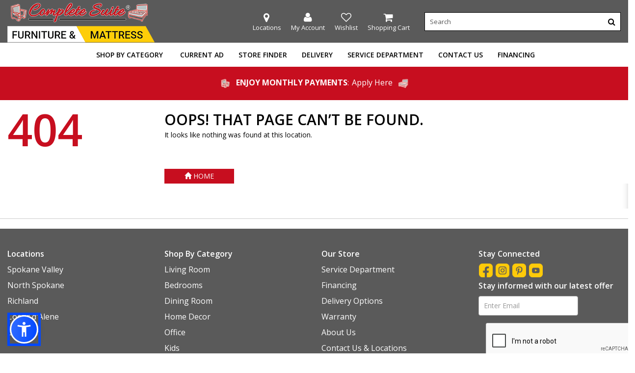

--- FILE ---
content_type: text/html; charset=UTF-8
request_url: https://completesuitefurniture.com/kids-teens/
body_size: 16485
content:
<!DOCTYPE html>
<html lang="en" dir="">
<head>
        <meta charset="utf-8">
    <meta http-equiv="X-UA-Compatible" content="IE=edge">
    <meta name="viewport" content="width=device-width, initial-scale=1">
    <meta name="author" content="Complete Suite">
    
    
    	
        
    <title></title>
<meta name="description" content="">
<meta name="keywords" content="">

    <link rel="canonical" href="https://completesuitefurniture.com/_fragment" />  
        <meta name="google-signin-scope" content="profile email">
    <meta name="google-signin-client_id" content="">
    <link rel="icon" type="image/x-icon" href="https://cdn.rencdn.com/website9/uploads/storelogo/favicon-1731621160.png?v=20260120110143" />
    <link rel="icon" type="image/png" href="https://cdn.rencdn.com/website9/uploads/storelogo/favicon-1731621160.png?v=20260120110143" />
    <link rel="icon" type="image/svg+xml" href="https://cdn.rencdn.com/website9/uploads/storelogo/favicon-1731621160.png?v=20260120110143" />
            <link href="https://fonts.googleapis.com/css?family=Open%20Sans:400,500,600,700,800,900|Open%20Sans:400,500,600,700,800,900|Open%20Sans:400,500,600,700,800,900" rel="stylesheet" />
            <link href="https://cdn.rencdn.com/assets/global/plugins/dropzone/css/dropzone.min.css" rel="stylesheet" type="text/css" />
            <link href="https://cdn.rencdn.com/assets/global/plugins/font-awesome/css/font-awesome.min.css" rel="stylesheet" type="text/css" />
            <link href="https://cdn.rencdn.com/assets/global/plugins/dropzone/css/dropzone.min.css" rel="stylesheet" type="text/css" />
            <link href="https://cdn.rencdn.com/assets/global/plugins/simple-line-icons/simple-line-icons.min.css" rel="stylesheet" type="text/css" />
            <link href="https://cdn.rencdn.com/assets/global/css/animate.min.css" rel="stylesheet" type="text/css" />
            <link href="https://cdn.rencdn.com/assets/global/plugins/bootstrap/css/bootstrap.min.css" rel="stylesheet" type="text/css" />
            <link href="https://cdn.rencdn.com/assets/global/plugins/bootstrap-sweetalert/sweetalert.css" rel="stylesheet" type="text/css" />
            <link href="https://cdn.rencdn.com/assets/global/css/bootstrapValidator.min.css" rel="stylesheet" type="text/css" />
            <link href="https://cdn.rencdn.com/assets/global/plugins/owl-carousel/assets/owl.carousel.css" rel="stylesheet" type="text/css" />
            <link href="https://cdn.rencdn.com/assets/theme/fmdstore/css/pgwslideshow.css" rel="stylesheet" type="text/css" />
        
    <!-- Google tag (gtag.js) --> 
    <script async src="https://www.googletagmanager.com/gtag/js?id=G-EG2S2NRR2X"></script> 
    <script> window.dataLayer = window.dataLayer || []; function gtag(){dataLayer.push(arguments);} gtag('js', new Date()); gtag('config', 'G-EG2S2NRR2X'); </script>

   
                <link href="https://cdn.rencdn.com/assets/global/plugins/select2/css/select2.min.css" rel="stylesheet" type="text/css"/>
    <link href="https://cdn.rencdn.com/assets/theme/fmdstore/css/components.css" id="style_components"
          rel="stylesheet" type="text/css"/>
    <link href="https://cdn.rencdn.com/website9/uploads/fronttheme/fmdstore/css/global.css" rel="stylesheet"
          type="text/css"/>
    <link href="https://cdn.rencdn.com/assets/theme/fmdstore/css/theme.css" rel="stylesheet"
          type="text/css"/>
    <link href="https://cdn.rencdn.com/website9/uploads/fronttheme/fmdstore/css/custom.css" rel="stylesheet"
          type="text/css"/>
            <script>
        wbGoogleAnalyticId = 'G-5E59Y906P4';
        wbStandardTracking = '1';
        wbEcommerceTracking = '1';
    </script>
    <script async src="https://www.googletagmanager.com/gtag/js?id=G-5E59Y906P4"></script>
    <script>
        window.dataLayer = window.dataLayer || [];
        function gtag() {
            dataLayer.push(arguments);
        }
        gtag('js', new Date());
                    gtag('config', 'G-5E59Y906P4');
                            gtag('config', 'G-N34K48L25S');
                            gtag('config', 'G-JFXN3DPRNS');
                            
    </script>
    
                 
             
        
                
    <style>
        @media screen and (min-width:1024px) and (max-width:1600px) {
            .header-search-right-custom .c-layout-header .sticky-hdr-right .c-cart-popup .c-cart-popup-items {
                max-height: 365px;                
            }
        }
        @media screen and (min-width:1023px) and (max-width:1024px) {
            .header-search-right-custom .c-layout-header .sticky-hdr-right .c-cart-popup .c-cart-popup-items {
                max-height: 365px;                
            }
        }
        @media only screen and (max-width: 991.98px) {
            .header-search-right .c-layout-header.menu-mediawithcontent #primary-menu.c-mega-menu {
                position:relative;
            }
        }

        /* for header topbar cart links */
        .c-layout-header .c-topbar li {
            background: none !important;
        }
        .c-layout-header .c-topbar .top-right-hdr > .nav.navbar-nav > li > a > i {
            display: inline-block !important;
        }
        header .c-layout-header .c-topbar .top-right-hdr > .nav.navbar-nav > li {
            margin: 0 !important;
        }

         /* Add skip link for accessibility */
        .skip-link {
            position: absolute;
            top: -40px;
            left: 0;
            background-color: #000;
            color: #fff !important;
            padding: 8px 16px;
            z-index: 999999999999999;
            text-decoration: none;
            font-weight: bold;
            border-radius: 4px;
            transition: top 0.3s ease;
        }

        .skip-link:focus {
            top: 0;
        }

        /* Flying Focus styles */
        #flying-focus {
        position: absolute;
        margin: 0;
        background: transparent;
        transition: all 0.3s ease;
        visibility: hidden;
        pointer-events: none;
        box-shadow: 0 0 2px 3px #78aeda, 0 0 2px #78aeda inset;
        border-radius: 2px;
        z-index: 999999;
        }

        #flying-focus.flying-focus_visible {
        visibility: visible;
        }

        .flying-focus_target {
        outline: none !important;
        }

        .flying-focus_target::-moz-focus-inner {
        border: 0 !important;
        }

        @media screen and (-webkit-min-device-pixel-ratio: 0) {
        #flying-focus {
            box-shadow: none;
            outline: 5px auto -webkit-focus-ring-color;
            outline-offset: -3px;
        }
        }

        @media (prefers-reduced-motion: reduce) {
        #flying-focus {
            transition-duration: 0.001ms !important;
          }
        }
        /* END Focus styles */
    </style>
            <script src="https://www.google.com/recaptcha/api.js" async defer></script>
    
  
  <style>

    header .c-cart-popup.dropdown-menu{ display:none;}

    .sidebar_container .c-cart-toggler{ display:none;}
    .sidebar_container .c-cart-popup.dropdown-menu{
        display:flex;flex-direction: column;
        border: 1px solid #f3f3f3;
        width: 390px; max-width:calc(100% - 40px);
        height:100%;
        background: #fff;
        position: fixed;
        top: 0;
        right: 0;
        left: auto;
        z-index: 9999999;
        border-radius: 0;
        padding: 0;
        margin: 0;
        transform:translateX(100%);
        transition: all 0.3s ease-in-out;
    }
    body.open_sidebar{ overflow:hidden;}

    
    body.open_sidebar .sidebar_container .c-cart-popup.dropdown-menu{transform:none;}

    .sidebar_container { position: fixed; top: 0; left: 0; right: 0; bottom: 0; z-index: -1; transition:all 0.5s ease-in-out;}
    body.open_sidebar .sidebar_container { z-index: 999999;}
    .sidebar_container .c-cart-popup-close a,.sidebar_container .c-cart-popup-close span{
        width: 20px;
        height: 20px;
        display: flex;
        align-items: center;
        justify-content: center;
    }

    .sidebar_container .modal-backdrop{opacity:0; transition: all 0.2s ease-in-out;}
    body.open_sidebar .sidebar_container .modal-backdrop{opacity:0.5; z-index:999999;}

    .sidebar_container > .close_sidebar{
        position: fixed;
        top: 0;
        right: -40px;
        z-index: 9999999;
        border-radius: 0;
        width: 40px;
        transition: all 0.2s ease-in-out; display:none;
    }
    body.open_sidebar .sidebar_container > .close_sidebar{ right: 390px;}

    .sidebar_container .c-cart-popup-title{ padding:15px; display:flex; justify-content:space-between;}
    .sidebar_container .c-cart-popup-title p{ margin-bottom:0; }
    .sidebar_container .c-cart-popup-items{flex:1; overflow-y: auto; padding:0;}
    .sidebar_container .c-cart-popup-footer {
        border-top: 1px solid #f3f3f3;
        padding: 15px;
        text-align: center;
    }
    .sidebar_container .c-cart-popup-items > li {
        border-top: 1px solid #f3f3f3;
        padding: 20px;
        width: 100%;
        list-style: none;
        display: flex; gap:15px;
    }
    .sidebar_container .c-cart-popup-items > li > img {
        width: 80px;
        height: 80px;
    }
    .sidebar_container .c-cart-popup-close{ order:3;}
    .sidebar_container .c-cart-popup-content{ flex:1;}
    
    /* cart checkout button clashes with chat icon */
    .sidebar_container .c-cart-popup.dropdown-menu{
    z-index: 9999999999;}

    .progressive_apply_logo a{ display:inline-block;}

    @media only screen and (max-width: 430px) {
        body.open_sidebar .sidebar_container > .close_sidebar{
            right:auto;
            left:0;
        }
    }
    
    #category_list .option-six .c-info{ z-index: 9 !important;}
    header .c-layout-header,.header-sixteen{
        z-index: 999 !important;
    }


    /* for sticky top bar display in all device */
    header .sticky-top-bar{ display:block;}

    /* Show all menus */
    .footer-six .dropdown-menu {
        display: block !important;
    }
    
    
    
    @media screen and (max-width: 767px) {
        /* But hide the ones directly after .dropdown-toggle */
        .footer-six .dropdown-toggle + .dropdown-menu {
            display: none !important;
        }
    }
    
  </style>

<style>

    .header-search-right-nav .c-layout-header .c-topbar#left-menu-and-right-social-icon{ top:0 !important;}
    .header-search-right-nav .c-layout-header .c-brand{ align-items: center;}

    header .c-layout-header [class^=c-navbar-wrapper]:before{ z-index: -1;}

    /* for searchbar border */
    header :is(
        .header-search-right,
        .header-wide-nav-dark,
        .header-wide-nav,
        .header-search-right-custom,
        .header-wide-search-nav
    ) .c-search-toggler-wrapper .input-group {
        border-color: inherit;
    }

    /* for searchbar background color transparent */
    header :is(
        .header-search-right,
        .header-wide-nav-dark,
        .header-wide-nav,
        .header-search-right-custom,
        .header-wide-search-nav,
        .header-wide-search-nav-custom,
        .header-search-right-with-icons
    ) .c-search-toggler-wrapper .input-group :is(.input-group-addon,.form-control ) {
        background-color: transparent !important;
    }

    /* for searchbar background color transparent on hover */
    header :is(
        .header-search-right,
        .header-wide-nav-dark,
        .header-wide-nav,
        .header-search-right-custom,
        .header-wide-search-nav,
        .header-wide-search-nav-custom,
        .header-search-right-with-icons
    ) .c-search-toggler-wrapper .input-group :is(.input-group-addon,.form-control):hover {
        background-color: transparent !important;
    }

    /* for searchbar icon background color transparent */
    header .header-sixteen .form-control{  background-color: transparent;}

    header .c-search-toggler-wrapper{height:auto !important;}

    .header-search-right-nav .c-search-toggler-wrapper .input-group{ background-color: #fff;}


     @media screen and (min-width: 991.98px) {
        /* for navbar links background color transparent */
        header :is(
            .header-simple-signup,
            .header-simple-right-buttons,
            .header-search-right,
            .header-default,
            .header-default-dark,
            .header-default-center
        ) .c-layout-header.menu-mediawithcontent #primary-menu.c-mega-menu > .navbar-nav {
            background-color: transparent !important;
        }
    }

    @media screen and (max-width: 767.98px) {
        header .header-sixteen .c-layout-header .top-right-hdr{justify-content: flex-end;}
        header .header-sixteen .c-layout-header .top-right-hdr > .nav.navbar-nav{display: flex; align-items: center; margin:0 !important;}

        .header-wide-search-nav-custom .logo-row{flex-direction: row !important; align-items: center !important;}
        .header-wide-search-nav-custom .logo_right_part,.header-wide-search-nav-custom .logo-row div:first-of-type{ order:unset !important;}
    }


    /* for search toggle in mobile view */
    .c-layout-quick-search-shown .c-search-toggler{display: none !important;}
    .c-layout-quick-search-shown .c-search-toggler-wrapper{ width:auto !important;}
    .c-quick-search .search-btn{ background-color:transparent; border:none; position:absolute; right:40px; top:15px; font-size: 18px;}
    .c-quick-search .c-theme-link{ font-size: 26px !important;}

    header .HdrSearch .input-group,
    header .c-search-toggler-wrapper .input-group,
    #header .c-search-toggler-wrapper .input-group .input-group-addon
    { background-color: #fff; color:#000 !important;}


    .header-default .c-layout-header.menu-mediawithcontent .c-navbar .c-mega-menu.c-mega-menu-dark > .nav.navbar-nav > li.c-menu-type-classic > .c-link{
        color: $secondary-menu-text-color !important;
    }


</style>

<link href="https://cdn.rencdn.com/assets/theme/fmdstore/css/components.css" id="style_components" rel="stylesheet" type="text/css" />

<link href="https://cdn.rencdn.com/website9/uploads/fronttheme/fmdstore/css/global.css?v=21768978903" rel="stylesheet" type="text/css" />


<link href="https://cdn.rencdn.com/assets/theme/fmdstore/css/theme.css" rel="stylesheet" type="text/css" />
<link href="https://cdn.rencdn.com/website9/uploads/fronttheme/fmdstore/css/custom.css" rel="stylesheet" type="text/css" />


</head>
<body class="c-layout-header-fixed c-layout-header-mobile-fixed" >
  
        <script type="text/javascript" src="https://completesuitefurniture.fatwin.com/api/websites/resources/1?x=eXZnYXpIcDk2U0RQUzhveDdudk15bHRjOEY2RDNOSEMyVll3NUhrM0xlSTdmcDlvTFdNOFRKS0JabkhPWng2T3NaUk5OL3R1alVDK2hEanlDcVNDZFE9PQ2"></script>
    
 





<div id="headerfixed" class="full-width">
    <header id="header">
                        
<style>
	.header-search-right-with-icons .logo_right_part{ justify-content: flex-end; flex:1; }


@media only screen and (min-width: 768px) {
	.header-search-right-with-icons .c-search-toggler-wrapper{ border:1px solid; height:auto; flex:1;max-width: 400px;}
}

@media only screen and (max-width: 767.98px) {
	.header-search-right-with-icons .c-layout-header .c-brand{display:flex;}
	.header-search-right-with-icons .c-search-toggler-wrapper .HdrSearch{ display:none;}
	.header-search-right-with-icons .c-search-toggler-wrapper{
		border:none;
		display:flex; align-items: center;
		position: static; text-align:left;
	}
	.header-search-right-with-icons .c-layout-header .c-quick-search{left:5%; width:90%;}
	.header-search-right-with-icons .logo_right_part{ position: static; }
	.header-search-right-with-icons .c-layout-header .top-right-hdr > .nav.navbar-nav{ display:flex;}
}
</style>


<div class="header-search-right-with-icons">
	<div class="c-layout-header c-layout-header-default-mobile menu-mediawithcontent" data-top="0" data-scroll="175" data-minimize-offset="80">
		<div class="c-navbar">
			<div class="container">
				<div class="bg-color">
					<div class="row">
						<div class="c-navbar-wrapper">
																					<div class="col-xs-12 col-sm-12 col-md-12">
								<div class="top-right-hdr visible-xs">
																	</div>
							</div>
							<div class="logo-row">
								<div class="col-xs-12 col-sm-12 col-md-12 col-lg-12">
																		<div class="c-brand ">
										<a href="https://completesuitefurniture.com" class="c-logo" title="Complete Suite">
											<img src="https://cdn.rencdn.com/website9/uploads/storelogo/store-logo-1731621159.png" alt="Complete Suite" title="Complete Suite" class="c-desktop-logo">
											<img src="https://cdn.rencdn.com/website9/uploads/storelogo/sticky-logo-1731621159.png" alt="Complete Suite" title="Complete Suite" class="c-desktop-logo-inverse">
											<img src="https://cdn.rencdn.com/website9/uploads/storelogo/store-logo-1731621159.png" alt="Complete Suite" title="Complete Suite" class="c-mobile-logo">
										</a>

																				<div class="logo_right_part position_mega-menu">
											<div class="top-right-hdr">
																								<ul class="nav navbar-nav">
													<li class="location_icon dropdown">
														<a href="https://completesuitefurniture.com/contact" class="c-wish-toggler" title="Locations"><i class="fa fa-map-marker" aria-hidden="true"></i> 
														<span class="hidden-xs hidden-sm">Locations</span>
														</a>
													</li>
																											<li class="login_form dropdown">
															<a href="#" data-toggle="dropdown" class="dropdown-toggle" title="My Account" role="button" tabindex="0" > <i class="fa fa-user" aria-hidden="true"></i> <span class="hidden-xs hidden-sm">My Account</span></a>
<span class="fa fa-caret-bottom hide"></span>
<ul class="dropdown-menu">
    <li><strong>Login/Register</strong></li>
    <li><a href="#" data-toggle="modal" data-target="#login-form" data-dismiss="modal">Login</a></li>
        <li><a href="#" data-toggle="modal" data-target="#signup-form" data-dismiss="modal">Sign Up</a></li>
    </ul>
															
														</li>
																																																							<li class="wishlistDropdown dropdown">
																																	<a href="#" class="c-wish-toggler" data-toggle="modal" data-target="#login-form" role="button" tabindex="0" title="favorites"><i class="fa fa-heart-o" aria-hidden="true"></i>
																	<span class="hidden-xs hidden-sm">Wishlist</span></a>
																															</li>
																												<li class="CartButton dropdown last-child">
																															<a href="javascript:void(0);" data-toggle="dropdown" class="c-cart-toggler dropdown-toggle" title="Shoping Cart"  role="button" tabindex="0" > <i class="fa fa-shopping-cart" aria-hidden="true"></i><span class="hidden-xs hidden-sm">Shopping Cart</span><span class="c-cart-number totalcart hide"> 0</span>
																</a>
																<div class="c-cart-popup dropdown-menu modshopcartbox"></div>
																													</li>
																									</ul>
											</div>

											<div class="c-search-toggler-wrapper">
												
												                        						<form method="post" class="c-quick-search autocomplete" action="https://completesuitefurniture.com/search" name="frmquicksearch" id="frmquicksearch">
    <input type="text" name="q" id="q2" placeholder="Search" value="" class="form-control autosearch" autocomplete="off" />
    <button type="submit" class="search-btn" aria-label="Search">
        <span class="fa fa-search"></span>
    </button>
    <span class="c-theme-link">&times;</span>
</form>
<div class="HdrSearch">
    <div class="search-warp">
        <form  method="post" action="https://completesuitefurniture.com/search" id="searchfrm1" name="searchfrm1">
            <div class="input-group stylish-input-group autocomplete">
                                                <input type="text" class="form-control autosearch" name="q" id="q1" placeholder="Search" value="" autocomplete="off" />
                <span class="input-group-addon">
                                        <button type="submit" value="submit" id="search_submit" aria-label="Button"><span class="fa fa-search"></span></button>
                </span> 
            </div>
        </form>
    </div>
</div>
												<a href="#" class="c-btn-icon c-search-toggler" role="button" aria-label="Toggle search">
													<i class="fa fa-search"></i>
												</a>

											</div>

										</div>



										<button class="c-hor-nav-toggler" type="button" data-target=".c-mega-menu" aria-label="Toggle navigation menu">
											<span class="c-line"></span>
											<span class="c-line"></span>
											<span class="c-line"></span>
										</button>
										<div class="top-right-hdr visible-sm">
											<ul class="nav navbar-nav">
																								<li class="location_icon dropdown">
													<a href="https://completesuitefurniture.com/contact" class="c-wish-toggler" title="Locations"><i class="fa fa-map-marker" aria-hidden="true"></i> 
													<span class="hidden-xs hidden-sm">Locations</span>
													</a>
												</li>
																									<li class="login_form dropdown">
														<a href="#" data-toggle="dropdown" class="dropdown-toggle" title="My Account" role="button" tabindex="0" > <i class="fa fa-user" aria-hidden="true"></i> <span class="hidden-xs hidden-sm">My Account</span></a>
<span class="fa fa-caret-bottom hide"></span>
<ul class="dropdown-menu">
    <li><strong>Login/Register</strong></li>
    <li><a href="#" data-toggle="modal" data-target="#login-form" data-dismiss="modal">Login</a></li>
        <li><a href="#" data-toggle="modal" data-target="#signup-form" data-dismiss="modal">Sign Up</a></li>
    </ul>
													</li>
																																																			<li class="wishlistDropdown dropdown">
																															<a href="#" class="c-wish-toggler" data-toggle="modal" data-target="#login-form" role="button" tabindex="0" title="favorites"><i class="fa fa-heart-o" aria-hidden="true"></i>
																<span class="hidden-xs hidden-sm">Wishlist</span></a>
																													</li>
																										<li class="CartButton dropdown last-child">
																													<a href="javascript:void(0);" data-toggle="dropdown" class="c-cart-toggler dropdown-toggle" title="Shoping Cart"  role="button" tabindex="0" > <i class="fa fa-shopping-cart" aria-hidden="true"></i><span class="hidden-xs hidden-sm">Shopping Cart</span><span class="c-cart-number totalcart hide"> 0</span></a>
															<div class="c-cart-popup dropdown-menu modshopcartbox"></div>
																											</li>
																							</ul>
										</div>
									</div>
								</div>
																					
														
							</div>
														<nav id="primary-menu" class="c-mega-menu c-pull-left c-mega-menu-dark c-mega-menu-dark-mobile sample col-xs-12 col-sm-12 col-md-12">
    <ul class="nav navbar-nav">
                        
                                        
                                            
                                            
                                            
                                            
                                            
                                            
                                            
                                            
                                            
                                                                                                                 

                                                                                                                                                                            <li class="c-menu-type-classic">
                                                <a href="/b/ashley-international-master"  target="_self"  class="c-link dropdown-toggle mega-tab menu_child" aria-haspopup="true" aria-expanded="false" title="Shop by Category">Shop by Category<span class="c-arrow c-toggler"></span></a>
                                                                                                                                                                <ul class="dropdown-menu c-menu-type-classic">
                                                                                                                                                                                                                                                                                                                                                                                <li class="dropdown-submenu">
                                                                                                                                                        <a href="/c/living-room"  target="_self"  title="Living Room">Living Room</a>
                                                                                                                                                                        </li>
                                                                                                                                                                                                                                                                                                                                                                                <li class="dropdown-submenu">
                                                                                                                                                        <a href="/c/bedrooms"  target="_self"  title="Bedrooms">Bedrooms</a>
                                                                                                                                                                        </li>
                                                                                                                                                                                                                                                                                                                                                                                <li class="dropdown-submenu">
                                                                                                                                                        <a href="/c/dining-room"  target="_self"  title="Dining Room">Dining Room</a>
                                                                                                                                                                        </li>
                                                                                                                                                                                                                                                                                                                                                                                <li class="dropdown-submenu">
                                                                                                                                                        <a href="/c/home-decor"  target="_self"  title="Home Decor">Home Decor</a>
                                                                                                                                                                        </li>
                                                                                                                                                                                                                                                                                                                                                                                <li class="dropdown-submenu">
                                                                                                                                                        <a href="/c/office"  target="_self"  title="Office">Office</a>
                                                                                                                                                                        </li>
                                                                                                                                                                                                                                                                                                                                                                                <li class="dropdown-submenu">
                                                                                                                                                        <a href="/c/kids"  target="_self"  title="Kids">Kids</a>
                                                                                                                                                                        </li>
                                                                                                                                                                                                                                                                                                                                                                                <li class="dropdown-submenu">
                                                                                                                                                        <a href="/c/mattresses"  target="_self"  title="Mattresses">Mattresses</a>
                                                                                                                                                                        </li>
                                                                                                                                                                                                                                                                                                                                                                                <li class="dropdown-submenu">
                                                                                                                                                        <a href="/c/outdoor"  target="_self"  title="Outdoor">Outdoor</a>
                                                                                                                                                                        </li>
                                                                                                                                                                                                                                                                                                                                                                                <li class="dropdown-submenu">
                                                                                                                                                        <a href="/c/tv-stands-&amp;-media-centers"  target="_self"  title="Entertainment">Entertainment</a>
                                                                                                                                                                        </li>
                                                                                                                                                                                                                                                                                                                                                                                <li class="dropdown-submenu">
                                                                                                                                                        <a href="https://completesuitefurniture.com/page/ashley-direct-express" title="Ashley Direct Express">Ashley Direct Express</a>
                                                                                                                                                                        </li>
                                            </ul>
                                    </li>
                                                                                                                                        <li class="c-menu-type-mega">
                                                    <a href="https://completesuitefurniture.com/page/current-ad" class="c-link dropdown-toggle mega-tab " aria-haspopup="true" aria-expanded="false" title="Current Ad">Current Ad</a>
                                                                                                                                                                                        <div class="clearfix"></div>
                                <div class="clearfix"></div>
                    </li>
                                                                                                                                        <li class="c-menu-type-mega">
                                                <a href="/contact"  target="_self"  class="c-link dropdown-toggle mega-tab " aria-haspopup="true" aria-expanded="false" title="Store Finder">Store Finder</a>
                                                                                                                                                                                        <div class="clearfix"></div>
                                <div class="clearfix"></div>
                    </li>
                                                                                                                                        <li class="c-menu-type-mega">
                                                    <a href="https://completesuitefurniture.com/page/delivery-options" class="c-link dropdown-toggle mega-tab " aria-haspopup="true" aria-expanded="false" title="Delivery">Delivery</a>
                                                                                                                                                                                        <div class="clearfix"></div>
                                <div class="clearfix"></div>
                    </li>
                                                                                                                                        <li class="c-menu-type-mega">
                                                    <a href="https://completesuitefurniture.com/page/service-department" class="c-link dropdown-toggle mega-tab " aria-haspopup="true" aria-expanded="false" title="Service Department">Service Department</a>
                                                                                                                                                                                        <div class="clearfix"></div>
                                <div class="clearfix"></div>
                    </li>
                                                                                                                                        <li class="c-menu-type-mega">
                                                <a href="/contact"  target="_self"  class="c-link dropdown-toggle mega-tab " aria-haspopup="true" aria-expanded="false" title="Contact Us">Contact Us</a>
                                                                                                                                                                                        <div class="clearfix"></div>
                                <div class="clearfix"></div>
                    </li>
                                                                                                                                        <li class="c-menu-type-mega">
                                                    <a href="https://completesuitefurniture.com/page/financing" class="c-link dropdown-toggle mega-tab " aria-haspopup="true" aria-expanded="false" title="Financing">Financing</a>
                                                                                                                                                                                        <div class="clearfix"></div>
                                <div class="clearfix"></div>
                    </li>
                    </ul>
</nav>							<div class="clearfix"></div>
														<div class="hd_new_nav hidden-xs hide">
        <nav id="secondary-menu" class="c-mega-menu c-pull-left c-mega-menu-dark c-mega-menu-dark-mobile sample col-md-8">
        <ul class="nav navbar-nav">
                                                                                <li><a href="/" title="Home" class="c-link" target="_self">Home</a></li>
                                                                                                                                                                            <li><a href="https://completesuitefurniture.com/page/featured-discounts" class="c-link" title="Featured Discounts" >Featured Discounts</a></li>
                                                                                                            <li><a href="/contact" title="Contact Us" class="c-link" target="_self">Contact Us</a></li>
                                                                                                            <li><a href="/brands" title="Brands We Carry" class="c-link" target="_self">Brands We Carry</a></li>
                                                            </ul>
    </nav>
        <div class="col-md-4 pull-right">
        <div class="nav_social_icon">
                                    <a href="https://www.facebook.com/completesuitefurniture/" title="" target="_blank">
                                                    <i class="fa fa-facebook-square" style="font-size: 38px !important;"></i>
                                            </a>
                                    <a href="https://www.instagram.com/completesuitefurniturestore/" title="" target="_blank">
                                                    <i class="fa fa-instagram" style="font-size: 38px !important;"></i>
                                            </a>
                                    <a href="https://www.pinterest.com/completesuitefurniture/_saved/" title="" target="_blank">
                                                    <i class="fa fa-pinterest-square" style="font-size: 38px !important;"></i>
                                            </a>
                        </div>
    </div>
    </div>
<div class="clearfix"></div>													</div>
					</div>
				</div>
			</div>
		</div>
	</div>
</div>
                	        	           <style type="text/css">
 .not-res-yet {
+   text-align:right;
 }
.d_flex{
    display: flex;
    flex-wrap: wrap;
    gap:10px;
}
</style>
<div class="modal fade c-content-login-form" id="forget-password-form" role="dialog">
    <div class="modal-dialog">
        <div class="modal-content c-square">
            <div class="modal-header c-no-border">
                <button type="button" class="close" data-dismiss="modal" aria-label="Close"><span aria-hidden="true">&times;</span></button>
            </div>
            <div class="modal-body">
                <h3 class="c-font-24 c-font-sbold">Password Recovery</h3>
                <p>To recover your password please fill in your email address</p>
                <form method="post" class="form-horizontal" id="frmforgotpass" name="frmforgotpass" data-toggle="validator" action="/forgotpassword" role="form" aria-labelledby="forgot-form-heading">
                    <h2 id="forgot-form-heading" class="sr-only">Forgot Password Form</h2>
                    <div class="form-group">
                        <label for="forgetemail" class="hide">Email</label>
                        <input type="email" class="form-control input-lg c-square" id="forgetemail" name="forgetemail" placeholder="Enter Email Address" maxlength="200" aria-required="true" required aria-describedby="email-help email-invalid email-remote email-length"  autocomplete="email">
                        <small id="email-help" class="help-block" style="display:none;"></small>
                        <small id="email-invalid" class="help-block" style="display:none;"></small>
                        <small id="email-remote" class="help-block" style="display:none;"></small>
                        <small id="email-length" class="help-block" style="display:none;"></small>
                    </div>
                    <input type="hidden" name="token" value="uhHH82cAEqKGUPqpQoCPsqkYz4X-1XqXL3ceX7WpMzA">
                                            <div class="form-group">
                                                            <div class="g-recaptcha" data-sitekey="6LfSGs0pAAAAAMEnvaakOTL_ueUYFH2jf4ObAOBu"></div>
                                                    </div>
                                        <div class="form-group">
                        <button type="submit" class="btn" aria-label="Submit"><i class="fa fa-key" aria-hidden="true"></i> Submit</button>
                        <a href="#login-form" class="c-btn-forgot" data-toggle="modal" data-target="#login-form" data-dismiss="modal" role="button" aria-label="Back To Login">Back To Login</a>
                    </div>
                </form>
            </div>
                    </div>
    </div>
</div>
<div class="modal fade c-content-login-form" id="signup-form" role="dialog">
    <div class="modal-dialog">
        <div class="modal-content c-square">
            <div class="modal-header c-no-border">
                <button type="button" class="close" data-dismiss="modal" aria-label="Close"><span aria-hidden="true">&times;</span></button>
            </div>
            <div class="modal-body">
                <h3 class="c-font-24 c-font-sbold">Create an Account</h3>
                <p>Please fill in below form to create an account with us</p>
                <form method="post" class="form-horizontal" id="frmnewregister" name="frmnewregister" data-toggle="validator" action="https://completesuitefurniture.com/modalregister" role="form" aria-labelledby="register-form-heading">
                    <h2 id="register-form-heading" class="sr-only">User Registration</h2>
                    <input type="hidden" name="token" value="4EacVOVjYZSnvtWdy0ZN9ICsvOhm5wE4ihZ46-ZUDPc">
                    <div class="form-group">
                        <label for="form_firstName" class="sr-only">
                            Enter First Name
                        </label>
                        <input type="text" class="form-control input-lg c-square" id="form_firstName" name="form[firstName]" placeholder="Enter First Name" maxlength="50" tabindex="1"  required aria-required="true"/>
                    </div>
                    <div class="form-group">
                        <label for="form_lastName" class="sr-only">
                            Enter Last Name
                        </label>
                        <input type="text" class="form-control input-lg c-square" id="form_lastName" name="form[lastName]" placeholder="Enter Last Name" maxlength="50" tabindex="2"  required aria-required="true"/>
                    </div>
                    <div class="form-group">
                        <label for="form_emailid" class="sr-only">
                            Enter Email Address
                        </label>
                        <input type="text" class="form-control input-lg c-square" id="form_emailid" name="form[emailid]" placeholder="Enter Email Address" maxlength="255" tabindex="3"  required aria-required="true" autocomplete="email"/>
                    </div>
                    <div style="display:none;">
                        <label for="form_emailid_confirm" class="sr-only">Leave this field blank</label>
                        <input type="text" class="form-control input-lg c-square"  id="form_emailid_confirm" name="form[email_confirm]" value="" tabindex="4" autocomplete="off" />
                    </div>
                    <div class="form-group">
                        <label for="form_password" class="sr-only">
                            Enter Password
                        </label>
                        <input type="password" autocomplete="new-password" class="form-control input-lg c-square" id="form_password" name="form[password]" placeholder="Enter Password" maxlength="16" tabindex="5" required aria-required="true"/>
                    </div>
                    <div class="form-group">
                        <label for="form_contact" class="sr-only">
                            Enter Phone Number
                        </label>
                        <input type="text" class="form-control input-lg c-square" id="form_contact" name="form[contact]" placeholder="Enter Phone Number" maxlength="20" tabindex="6" required aria-required="true"  autocomplete="tel"/>
                    </div>
                                        <div class="form-group">
                                                    <div class="g-recaptcha" data-sitekey="6LfSGs0pAAAAAMEnvaakOTL_ueUYFH2jf4ObAOBu"></div>
                                            </div>
                                        <div class="form-group">
                        <button type="submit" class="btn" aria-label="Sign Up"><i class="fa fa-unlock-alt" aria-hidden="true"></i> Sign Up</button>
                        <a href="#login-form" class="c-btn-forgot" data-toggle="modal" data-target="#login-form" data-dismiss="modal" aria-label="Back To Login">Back To Login</a>
                    </div>
                </form>
            </div>
        </div>
    </div>
</div>
<div class="modal fade c-content-login-form" id="login-form" role="dialog">
    <div class="modal-dialog">
        <div class="modal-content c-square">
            <div class="modal-header c-no-border">
                <button type="button" class="close" data-dismiss="modal" aria-label="Close"><span aria-hidden="true">&times;</span></button>
            </div>
            <div class="modal-body">
                <h3 class="c-font-24 c-font-sbold">Good Night!</h3>
                <p>Let&#039;s make today a great day!</p>
                <form method="post" class="c-form-login modellogin" id="frmcustomer_login" name="frmcustomer_login" data-toggle="validator" action="https://completesuitefurniture.com/logincheck">
                    <div class="form-group">
                        <label for="cust_emailid" class="hide">Email-Id</label>
                        <input type="email" class="form-control input-lg c-square" id="cust_emailid" name="cust_emailid" placeholder="Enter Email Address" maxlength="200">
                    </div>
                    <div class="form-group">
                        <label for="cust_password" class="hide">Password</label>
                        <input type="password" autocomplete="current-password" class="form-control input-lg c-square" name="cust_password" id="cust_password" placeholder="Enter Password" maxlength="16">
                    </div>
                                        <input type="hidden" name="_csrf_token" value="_o05qR5nLFNIVjC3kJUg9wIkX9tISJpCSxU9VWTVtss">
                                        <div class="form-group">
                                                
                            <div class="g-recaptcha" data-sitekey="6LfSGs0pAAAAAMEnvaakOTL_ueUYFH2jf4ObAOBu"></div>
                                            </div>
                                        <div class="form-group">
                        <button type="submit" class="btn" aria-label="Login"><i class="fa fa-lock" aria-hidden="true"></i> Login</button>                     
                    </div>
                    <div class="form-group sign_up_box d_flex" style="margin-bottom: 5px;">
                        <div class="not-res-yet">Not Registered Yet?</div>
                        <div class="sign-up">
                            <a href="#" data-toggle="modal" data-target="#signup-form" data-dismiss="modal" class="c-btn-forgot">Sign Up</a>
                        </div>
                    </div>
                    <div class="form-group d_flex" style="margin-top: 0px;">
                        Forgot password ?<a href="#" data-toggle="modal" data-target="#forget-password-form" data-dismiss="modal" class="c-btn-forgot">Click Here</a>
                    </div>
                                                            <ul class="c-content-list-adjusted">
                                                                                                                    </ul>
                </form>
            </div>
                    </div>
    </div>
</div>
	        	        </header>
    <div class="afterpage-wrap">
        <div class="container">
            <div class="row">
                <style type="text/css">.aftermenuallpage{background-color:#c70e1f!important;}.aftermenuallpage::before{background-color:#c70e1f!important;}</style><div class="aftermenuallpage"><p style="text-align: center;"><img alt="" src="https://cdn.rencdn.com/website9/uploads/images/chairs-2.png" style="width: 20px; height: 20px;" /><span style="font-size:24px;"><span style="color:#000000;">&nbsp;</span><a href="/page/financing"><span style="color:#FFFFFF;"> <span style="font-size:16px;"><strong>ENJOY MONTHLY PAYMENTS</strong>:</span> <span style="font-size:16px;">Apply Here</span></span></a><span style="color:#000000;">&nbsp;</span> </span><img alt="" src="https://cdn.rencdn.com/website9/uploads/images/chairs-1.png" style="width: 20px; height: 20px;" /></p>
</div>
            </div>
        </div>
    </div>
</div>
<div class="clearfix"></div>

<div class="sidebar_container">
        <a href="javascript:void(0);" data-toggle="dropdown" class="c-cart-toggler dropdown-toggle" title="Shopping Cart"> <i class="fa fa-shopping-cart" aria-hidden="true"></i><span class="c-cart-number totalcart hide">0</span> <span class="hidden-xs hidden-sm">Shopping Cart</span>
    </a>
    <div class="c-cart-popup dropdown-menu modshopcartbox"></div>
    <button class="btn close_sidebar">x</button>
    <div class="modal-backdrop in"></div>
</div>

<section  class="c-layout-page" >
    <div class="full-width">
        <div id="error_page">
            <div class="container">
                <div class="row">
                    <div class="col-md-3 col-sm-12 col-xs-12 c-desktop">
                        <div class="c-body">
                            <h3 class="c-font-uppercase c-font-bold c-font-90">404</h3>
                        </div>
                    </div>
                    <div class="col-md-9 col-sm-12 col-xs-12 c-desktop"><br/><div class="c-body">
                            <div class="c-font-uppercase c-font-bold c-font-30  ">Oops! That page can’t be found.</div>
                            <p class="mar_top0">It looks like nothing was found at this location.</p>
                        </div></div>
                    <div class="col-md-9 col-sm-12 col-xs-12 c-desktop pad_b35"><a
                                href="https://completesuitefurniture.com"
                                class="btn btn-lg c-btn-orange c-btn-square c-btn-bold"><span
                                    class="glyphicon glyphicon-home"></span> Home</a></div>
                </div>
            </div>
        </div>
    </div>
</section>
<div class="clearfix"></div>

<div class="full-width">
    <div class="c-line"></div>
        <footer id="footer" class="footer-six">
        <div class="beforefooterallpage">
            <div class="container">
                <div class="row">
                    <div class="col-xs-12 col-sm-12 col-md-12"></div>
                </div>
            </div>
        </div>
                <div class="c-line">
            <hr>
        </div>
        <div class="main_footer_section">
            <div class="container">
                <div class="bg-color">
                                                                <div class="row">
                            <div class="col-md-3 col-sm-6 col-xs-12"><div class="c-links dropdown"><strong data-toggle="dropdown" class="dropdown-toggle"><font color="#ffffff">Locations</font></strong><ul class="c-theme-ul acc-content dropdown-menu"><li><ul class="footer-info-list">
	<li><a href="/contact"><span style="color:#FFFFFF;">Spokane Valley</span></a></li>
	<li><a href="/contact"><span style="color:#FFFFFF;">North Spokane</span></a></li>
	<li><a href="/contact"><span style="color:#FFFFFF;">Richland</span></a></li>
	<li><a href="/contact"><span style="color:#FFFFFF;">Coeur d&#39;Alene</span></a></li>
	<li><a href="/contact"><span style="color:#FFFFFF;">Lewisto</span></a><a href="/contact"><span style="color:#FFFFFF;">n</span></a></li>
</ul>
&nbsp;&nbsp;&nbsp;

<p></p>
<a href="/contact"><span style="color:#FFFFFF;">View all stores<br />
and pickup locations</span></a></li></ul></div></div><div class="col-md-3 col-sm-6 col-xs-12"><div class="c-links dropdown"><strong data-toggle="dropdown" class="dropdown-toggle"><font color="#ffffff">Shop By Category</font></strong><ul class="c-theme-ul acc-content dropdown-menu"><li><ul class="c-theme-ul acc-content dropdown-menu">
	<li><a href="/c/living-room"><span style="color:#FFFFFF;">Living Room</span></a></li>
	<li><a href="/c/bedrooms"><span style="color:#FFFFFF;">Bedrooms</span></a></li>
	<li><a href="/c/dining-room"><span style="color:#FFFFFF;">Dining Room</span></a></li>
	<li><a href="/c/home-decor"><span style="color:#FFFFFF;">Home Decor</span></a></li>
	<li><a href="/c/office"><span style="color:#FFFFFF;">Office</span></a></li>
	<li><a href="/c/kids"><span style="color:#FFFFFF;">Kids</span></a></li>
	<li><a href="/c/mattresses"><span style="color:#FFFFFF;">Mattresses</span></a></li>
	<li><a href="/c/outdoor"><span style="color:#FFFFFF;">Outdoor</span></a></li>
	<li><a href="/c/tv-stands-&amp;-media-centers"><span style="color:#FFFFFF;">Entertainment</span></a></li>
</ul>
</li></ul></div></div><div class="col-md-3 col-sm-6 col-xs-12"><div class="c-links dropdown"><strong data-toggle="dropdown" class="dropdown-toggle"><font color="#ffffff">Our Store</font></strong><ul class="c-theme-ul acc-content dropdown-menu"><li><ul class="c-theme-ul acc-content dropdown-menu">
	<li><a href="/page/service-department"><span style="color:#FFFFFF;">Service Department</span></a></li>
	<li><a href="/page/financing"><span style="color:#FFFFFF;">Financing</span></a></li>
	<li><a href="/page/delivery-options"><span style="color:#FFFFFF;">Delivery Options</span></a></li>
	<li><a href="/page/warranty"><span style="color:#FFFFFF;">Warranty</span></a></li>
	<li><a href="/page/about-us"><span style="color:#FFFFFF;">About Us</span></a></li>
	<li><a href="/contact"><span style="color:#FFFFFF;">Contact Us &amp; Locations</span></a></li>
	<li><a href="/page/current-ad"><span style="color:#FFFFFF;">Current Ad</span></a></li>
	<li><a href="/page/terms-of-use"><span style="color:#FFFFFF;">Terms &amp; Conditions</span></a></li>
	<li><a href="/page/privacy-policy"><span style="color:#FFFFFF;">Privacy Policy</span></a></li>
	<li><a href="/page/pricing-disclaimer"><span style="color:#FFFFFF;">Pricing Disclaimer</span></a></li>
	<li><a href="/brands"><span style="color:#FFFFFF;">Brands We Carry</span></a></li>
	<li><a href="/faqs"><span style="color:#FFFFFF;">Faqs</span></a></li>
</ul>
</li></ul></div></div><div class="col-md-3 col-sm-6 col-xs-12"><div class="c-links dropdown"><strong data-toggle="dropdown" class="dropdown-toggle"><font color="#ffffff">Stay Connected</font></strong><ul class="c-theme-ul acc-content dropdown-menu"><li><p><a href="https://www.facebook.com/completesuitefurniture/" target="_blank"><img alt="Facebook" src="https://cdn.rencdn.com/website9/uploads/images/FB.png" style="width: 30px; height: 30px; padding: 1px;" /></a>&nbsp;<a href="https://www.instagram.com/completesuitefurniturestore/" target="_blank"><img alt="instagram" src="https://cdn.rencdn.com/website9/uploads/images/IG.png" style="width: 30px; height: 30px; padding: 1px;" /></a>&nbsp;<a href="https://www.pinterest.com/completesuitefurniture/_saved/" target="_blank"><img alt="instagram" src="https://cdn.rencdn.com/website9/uploads/images/pinterest.png" style="width: 30px; height: 30px; padding: 1px;" /></a>&nbsp;<a href="https://www.youtube.com/channel/UCcRM26CjV3LsNCjSUEDpAmw" target="_blank"><img alt="instagram" src="https://cdn.rencdn.com/website9/uploads/images/youtube.png" style="width: 30px; height: 30px; padding: 1px;" /></a></p>
</li></ul></div><strong><span style="color:#FFFFFF; padding-top: 3px">Stay informed with our latest offer</span></strong><div class="Subscribe">
                            <h2 id="Subscribe" class="sr-only">Subscribe</h2>
                            <form class="frmsubscribe" id="frmsubscribe" method="post" name="frmsubscribe" role="form" aria-labelledby="Subscribe">
                                <div class="row"><div class="form-group col-md-12 emailSub">
                                    <label for="emailid" class="form-label">
                                        Enter Email
                                    </label>
                                    <input class="form-control required" id="emailid" maxlength="200" name="emailid" placeholder="Enter Email" type="email" required aria-required="true" aria-label="Enter Email" aria-describedby="emailidHelp" style="width:100%;" autocomplete="email"/> <small id="emailidHelp" class="form-text text-muted"> front_email_help_text </small>
                                </div><div class="form-group col-md-12 clearfix"><div class="g-recaptcha" id="header_fc_captcha" data-sitekey="6LfSGs0pAAAAAMEnvaakOTL_ueUYFH2jf4ObAOBu" data-callback="recaptcha_callback" >&nbsp;</div></div><div class="form-group col-md-12 submitSub clearfix"><input id="btnSubscribe" name="btnSubscribe" aria-label="Sign Up" type="submit" value="Sign Up" /></div></div>
                                <input type="hidden" name="_csrf_token" value="MgSZdiO70IMFX5RRpnXNHbCVQtgImi8xcDzPbKrulFw">
                            </form>
                        </div><div class="c-links dropdown"><strong data-toggle="dropdown" class="dropdown-toggle"><font color="#ffffff">Online Accepted Payments</font></strong><ul class="c-theme-ul acc-content dropdown-menu"><li><p><img alt="Facebook" src="https://cdn.rencdn.com/website9/uploads/images/visa.png" style="width: 68px; height: 20px; padding: 1px;" />&nbsp;<img alt="instagram" src="https://cdn.rencdn.com/website9/uploads/images/mastercard.png" style="width: 38px; height: 20px; padding: 1px;" />&nbsp;<img alt="instagram" src="https://cdn.rencdn.com/website9/uploads/images/discover.png" style="width: 105px; height: 20px; padding: 1px;" />&nbsp;<img alt="instagram" src="https://cdn.rencdn.com/website9/uploads/images/amex.png" style="width: 31px; height: 20px; padding: 1px;" />&nbsp;<img alt="instagram" src="https://cdn.rencdn.com/website9/uploads/images/paypal-2.png" style="width: 62px; height: 20px; padding: 1px;" /></p>
</li></ul></div><div class="c-links dropdown"><strong data-toggle="dropdown" class="dropdown-toggle"><font color="#ffffff">In-Store Accepted Payment</font></strong><ul class="c-theme-ul acc-content dropdown-menu"><li><p><img alt="Facebook" src="https://cdn.rencdn.com/website9/uploads/images/visa.png" style="width: 68px; height: 20px; padding: 1px;" />&nbsp;<img alt="instagram" src="https://cdn.rencdn.com/website9/uploads/images/mastercard.png" style="width: 38px; height: 20px; padding: 1px;" />&nbsp;<img alt="instagram" src="https://cdn.rencdn.com/website9/uploads/images/discover.png" style="width: 105px; height: 20px; padding: 1px;" />&nbsp;<img alt="instagram" src="https://cdn.rencdn.com/website9/uploads/images/amex.png" style="width: 31px; height: 20px; padding: 1px;" />&nbsp;<img alt="instagram" src="https://cdn.rencdn.com/website9/uploads/images/synchrony.png" style="width: 83px; height: 20px; padding: 1px;" />&nbsp;<img alt="instagram" src="https://cdn.rencdn.com/website9/uploads/images/koalafi.png" style="width: 102px; height: 20px; padding: 1px;" />&nbsp;<img alt="instagram" src="https://cdn.rencdn.com/website9/uploads/images/acima.png" style="width: 67px; height: 20px; padding: 1px;" />&nbsp;<img alt="instagram" src="https://cdn.rencdn.com/website9/uploads/images/cash.png" style="width: 35px; height: 20px; padding: 1px;" /></p>
</li></ul></div></div>
                        </div>
                                                                <div class="row">
                            <div class="clearfix"></div>

<div style="padding: 45px 0px;">
<p style="text-align: center;"><span style="font-size:10px;"><span style="font-size:13px;"><a href="/login"><span style="color:#FFFFFF;">ORDER STATUS</span></a><span style="color:#FFFFFF;">&nbsp; &nbsp; |&nbsp; &nbsp; </span><a href="/login"><span style="color:#FFFFFF;">SIGN IN</span></a><span style="color:#FFFFFF;">&nbsp; &nbsp; |&nbsp; &nbsp; </span><a href="/login"><span style="color:#FFFFFF;">WISHLIST</span></a></span></span></p>
<span style="color:#FFFFFF;">&nbsp; &nbsp;</span>

<div class="footer-copyright">
<p style="text-align: center;"><span style="color:#FFFFFF;">We have made a great effort to provide you with information that is both accurate and useful. Please notify us if you find any error and we will do our best to correct it. We ask that you contact us directly to confirm product or service information that Complete Suite Furniture &amp; Mattress&reg; provides including but not limited to pricing, color, features, dimensions, availability and lead times.</span></p>
&nbsp;

<p class="powered-by" style="text-align: center;"><span style="color:#FFFFFF;">Complete Suite Furniture &amp; Mattress&reg; is a registered trade mark of the Complete Suite Furniture &amp; Mattress company and cannot be used without written permission or legal action may be taken to protect all registered names involved</span></p>
<span style="color:#FFFFFF;">&nbsp;</span>

<p class="powered-by" style="text-align: center;"><span style="color:#FFFFFF;">&copy; <script type="text/javascript">document.write(new Date().getFullYear())</script> Complete Suite Furniture &amp; Mattresses</span></p>
</div>
</div>

                        </div>
                                                        </div>
            </div>
                    </div>
    </footer>
    </div>
<div class="c-layout-go2top"><i class="icon-arrow-up"></i></div>
<!--[if lt IE 9]>
<script src="assets/global/plugins/excanvas.min.js"></script>
<![endif]-->
<input type="hidden" name="hdn_custid" id="hdn_custid" value="">
<script type="text/javascript">
var facebook_appId = '';
var GoogleClientId = '';
var devicetype = "computer";
</script>
<script type="text/javascript">

function on() {
      const overlay = document.getElementById("overlay");
      if (overlay) {
        overlay.style.display = "block";
        overlay.style.width = "100%";
        document.body.classList.add("open_sidebar");
      } else {
        console.error(" #overlay element not found in DOM");
        document.body.classList.add("open_sidebar");
      }

    // For Focus on cart sidebar on add product in cart
    focusFirstElement();

}



function off() {
   document.getElementById("overlay").style.display = "none";
}
</script>
<script type="text/javascript" src="https://code.jquery.com/jquery-3.2.1.min.js"></script>
<script type="text/javascript" src="https://cdn.rencdn.com/assets/global/js/login_with_socialmedia.js" async defer></script>
<script src="https://cdn.rencdn.com/assets/global/plugins/front/jquery.min.js"></script>
<script src="https://cdnjs.cloudflare.com/ajax/libs/jquery.lazyload/1.9.1/jquery.lazyload.js"></script>
<style type="text/css">
    .fixed {
        position: fixed !important;
        top:0;

    }
</style>
<script type="text/javascript">
    var aTop = $('.c-navbar-wrapper').outerHeight();

    var flag = false;
    var flag1 = true;
     if ($('.c-layout-header').css("position") === "fixed") {
             flag1 = false;
        }
    var header = $('.c-layout-header')
    var obj = $('.c-layout-page');
    var offset = ( $('.c-topbar').height() );
    if (offset === 0 || offset === null) {
            offset = 5; // Set offset to 10 if it's calculated as zero or null
        }

    // Scroll event handling

    $(window).scroll(function(){

            // Check if the scroll position is greater than the offset
                if ($(window).scrollTop() > offset) {

                    // Check if the body has a specific class
                    if ($("body").hasClass("header-scroll")) {

                        // If yes, set header style to "position: relative"
                        $('.header-scroll .c-layout-header').attr('style', 'position: relative !important');
                    } else {
                                $("body").addClass("c-page-on-scroll");
                            if (flag1 == true) {
                                    $('.c-page-on-scroll .c-layout-header').attr('style', 'position: fixed !important');
                                    if (flag == false) {
                                        // Change the margin to 300px instantly

                                        obj.attr('style',  'margin-top: ' + gap + 'px !important;');
                                        obj.css({
                                            'position': 'relative',
                                            'transition': 'none' // Disable transition during instant change
                                        });
                                        flag = false;
                                    }

                                // Calculate height difference if not calculated already
                                if (flag == false) {
                                    heightdiff = $('.c-page-on-scroll .c-layout-header').offset().top + $('.c-page-on-scroll .c-layout-header').height();
                                    console.log('Top Offset AFTER SCROLL:', $('.c-page-on-scroll .c-layout-header').offset().top);
                                    console.log('HEIGHT C-LAYOUT HEADER AFTER SCROLL:', $('.c-page-on-scroll .c-layout-header').height());
                                    console.log("heightdiff just after crossing offset by 1:", heightdiff);
                                    flag = true;
                                }
                                // Update margin-top and position of .c-layout-page element

                                // obj.attr('style',  'margin-top: ' + heightdiff + 'px !important;');
                                obj.attr('style',  'margin-top: ' + "0" + 'px !important;');
                                obj.css({
                                    'position': 'relative',

                                    'transition': 'margin-top 1s ease' // Adjust the duration and easing as needed
                                });
                            }

                    }
                } else {
                         $("body").removeClass("c-page-on-scroll");
                         if (flag1 == true) {
                            // If scroll position is less than offset
                            flag = false;

                            // Remove class from body and set header style to "position: absolute"

                            $('.c-layout-header').attr('style', 'position: relative !important');
                            $('.header-scroll .c-layout-header').attr('style', 'position: relative !important');
                            gap = $('.c-layout-header-fixed .c-layout-header').height();
                            console.log("else", gap);
                            // Update position and margin-top of .c-layout-page element

                            obj.attr('style',  'margin-top: 0px !important;');
                            obj.css({
                                    'position': 'relative'
                                    // 'opacity': 0, // Hide the element
                                    // 'transition': 'margin-top 1s ease' // Adjust the duration and easing as needed
                            });
                    }
                }

    });

// Set initial CSS properties on body and .c-layout-header
</script>
<script type="text/javascript">
$(document).ready(function() {
    try {
        if ($('.bv-hidden-submit').length > 0) {
            $('.bv-hidden-submit').each(function (index, obj) {
                $(obj).attr('aria-hidden', 'true');
                $(obj).attr('tabindex', '-1');
            });
        }
    } catch (e) {
        console.error('Error processing .bv-hidden-submit:', e);
    }
    var obj = $('.c-layout-page');

    // Initialize variables for header behavior
    var heightdiff = 0;
    var flag = false;
    if($("img.lazy").size() > 0) {
        $("img.lazy").lazyload({
            effect: "fadeIn"
        });
    }

    $("body").css("position", "relative");
    $("body").css("top", "0");
    $("body").css("min-height", "100%");
    gap = $('.c-layout-header-fixed .c-layout-header').height();
    console.log("first", gap);
    // $('.c-layout-header').attr('style', 'position: absolute !important');
    $('.header-scroll .c-layout-header').attr('style', 'position: relative !important');
    obj.css({
        'position': 'relative'
    });
    $("#checoutGoogle").click(function(e) {
        e.preventDefault();
        //onLoadGoogleCallback();
        onLoadGoogleCallback1()
    });
    if ($('#landingpagepopup').length > 0) {
        $("#landingpagepopup").on('shown.bs.modal', function(e) {
            initialize();
        });
        if ($.cookie("is_set_store_langpage_url") == 1) {
            window.location.href = $.cookie('store_langpage_url');
            return false;
        }
        $('a').click(function(event) {
            event.stopPropagation();
            event.preventDefault();
            landingpagepopupmap(event);
        });
        if ($('#searchfrm').length > 0) {
            $("#searchfrm").submit(function (event) {
                event.stopPropagation();
                event.preventDefault();
                landingpagepopupmap();
            });
        }
        if($('#searchfrm1').length > 0){
            $("#searchfrm1").submit(function (event) {
                event.stopPropagation();
                event.preventDefault();
                landingpagepopupmap();
            });
        }
        if ($('#searchfrmmobile').length > 0) {
            $("#searchfrmmobile").submit(function (event) {
                event.stopPropagation();
                event.preventDefault();
                landingpagepopupmap();
            });
        }
        if ($('#frmquicksearch').length > 0) {
            $("#frmquicksearch").submit(function (event) {
                event.stopPropagation();
                event.preventDefault();
                landingpagepopupmap();
            });
        }
    }
    $("#landingpagepopup").delegate("area", "click", function(e) {
        e.preventDefault();
        var href = $(this).attr('href');
        $.cookie('store_langpage_url', href, { path: '/' });
        $.cookie('is_set_store_langpage_url', 1, { path: '/' });
        href = href.replace(/\/$/, '');
        var hdn_clicked_url_pathname = $("#hdn_clicked_url_pathname").val();
        //$(location).attr('href',href+$(location).attr('pathname'));
        $(location).attr('href', href + hdn_clicked_url_pathname);
    });
    $('#header_height').val(aTop);

    $(".currencyselection").click(function() {
        route = '/currency/'+$(this).children('a').data().isocode;
        $.ajax({
            url: route,
            type: 'GET',
            beforeSend: function () {
                $(".loader").removeClass("hide");
                $(".loader").addClass('show');
            },
            success: function (response) {
                window.location.reload();
            }

        });
        // Do here whatever you want
    });
    $('.finance-lease').on('click', function (event) {
        event.preventDefault();
        $(".loader").addClass('show');
        if (!isScriptLoaded("finance-lease.js")) {
            loadJS("https://cdn.rencdn.com/assets/global/js/finance-lease.js");
        }
        setTimeout(() => {
            FinanceIntro();
            $(".loader").removeClass('hide');
        }, "1000");
    });

    $('.estimate-lease').on('click', function (event) {
        event.preventDefault();
        if (!isScriptLoaded("finance-lease.js")) {
            loadJS("https://cdn.rencdn.com/assets/global/js/finance-lease.js");
        }
        setTimeout(() => {
            getEstimateLease();
        }, "1000");
    });
    try {
        $('.bv-hidden-submit').each(function () {
            $(this).attr('aria-hidden', 'true').attr('tabindex', '-1');
        });

        $('.modal').on('shown.bs.modal', function () {
            $(this).find('.bv-hidden-submit').each(function () {
                $(this).attr('aria-hidden', 'true').attr('tabindex', '-1');
            });
        });
    } catch (e) {
        console.warn('Could not update hidden submit button:', e);
    }
});
function checkmaplocation(attr){
    //var attr = $(this).attr('data-redirecturl');
    if (typeof attr !== typeof undefined && attr !== false) {
        $.cookie('store_langpage_url', attr, { path: '/' });
        $.cookie('is_set_store_langpage_url', 1, { path: '/' });
        attr = attr.replace(/\/$/, '');
        var hdn_clicked_url_pathname = $("#hdn_clicked_url_pathname").val();
        //$(location).attr('href',attr+$(location).attr('pathname'));
        $(location).attr('href', attr + hdn_clicked_url_pathname);
        return false;
    }
}
function landingpagepopupmap(){
    if ($('#landingpagepopup').length > 0) {
        if ($("#hdn_is_landingpage").val() == 1) {
            if ($.cookie("is_set_store_langpage_url") == 1) {
                window.location.href = $.cookie('store_langpage_url');
                return false;
            } else {
                var clicked_href = $(this).attr('href');
                if (typeof clicked_href !== typeof undefined && clicked_href !== false) {
                    if (clicked_href.indexOf('/') != -1) {
                        var reg = /.+?\:\/\/.+?(\/.+?)(?:#|\?|$)/;
                        var pathname = reg.exec(clicked_href)[1];
                        $("#hdn_clicked_url_pathname").val(pathname);
                    } else {
                        $("#hdn_clicked_url_pathname").val('');
                    }
                }
                $('#landingpagepopup').modal('show');
            }
            return false;
        } else {
            if ($.cookie("is_set_store_langpage_url") == 1) {
                window.location.href = $.cookie('store_langpage_url');
                return false;
            }
        }
    }
}
</script>
    <script src="https://code.jquery.com/jquery-migrate-1.4.1.min.js"></script>
    <script src="https://cdn.rencdn.com/assets/global/plugins/dropzone/js/dropzone.js"></script>
    <script src="https://cdnjs.cloudflare.com/ajax/libs/twitter-bootstrap/3.3.7/js/bootstrap.min.js"></script>
    <script src="https://cdnjs.cloudflare.com/ajax/libs/jquery-easing/1.4.1/jquery.easing.min.js"></script>
    <script src="https://cdn.rencdn.com/assets/global/plugins/dropzone/js/dropzone.js"></script>
    <script src="https://cdn.rencdn.com/assets/global/plugins/front/smooth-scroll/jquery.smooth-scroll.js"></script>
    <script src="https://cdn.rencdn.com/assets/global/plugins/bootstrap-sweetalert/sweetalert.js"></script>
    <script src="https://cdn.rencdn.com/assets/global/js/bootstrapValidator.min.js"></script>
    <script src="https://cdn.rencdn.com/assets/global/js/jquery-multicomplete.js"></script>
    <script src="https://cdn.rencdn.com/assets/global/js/tracking.js"></script>
    <script src="https://cdn.rencdn.com/assets/global/js/jquery.cookie.js"></script>
    <script src="https://s.cdpn.io/3/jquery.inputmask.bundle.js"></script>
        <script type="text/javascript">
        var sliderEffect = '';
        var slider_lang_code = 'en';
    </script>
      
<script src="https://cdn.rencdn.com/assets/global/plugins/select2/js/select2.full.min.js"></script>
<script src="https://cdn.rencdn.com/assets/global/js/components.js"></script>
<script src="https://cdn.rencdn.com/assets/global/js/app.js"></script>
<script src="https://cdn.rencdn.com/assets/theme/fmdstore/js/slide-menu.js"></script>
<script src="https://cdn.rencdn.com/assets/theme/fmdstore/js/theme.js"></script>
    <script src="https://cdn.rencdn.com/assets/theme/fmdstore/js/pgwslideshow.js"></script>
    <script src="https://cdn.rencdn.com/assets/global/plugins/owl-carousel/owl.carousel.min.js"></script>
    <script src="https://cdn.rencdn.com/assets/theme/fmdstore/js/slide-menu.js"></script>
    <script src="https://cdn.rencdn.com/assets/global/js/front.js"></script>
    <script src="https://cdn.rencdn.com/assets/global/js/menu.js"></script>
    <script src="https://cdn.rencdn.com/assets/global/js/customer.js"></script>
    <script src="https://cdn.rencdn.com/assets/global/js/shoppingcart.js"></script>
    <script src="https://cdn.rencdn.com/assets/global/js/shippingapi.js"></script>
    <script src="https://cdn.rencdn.com/assets/global/js/paymentapi.js"></script>
    <script src="https://cdn.rencdn.com/assets/global/plugins/front/reveal-animate/wow.min.js"></script>
    <script src="https://cdn.rencdn.com/assets/theme/fmdstore/js/reveal-animate.js"></script>
<script type="text/javascript">
function loadJS(filename) {
    let script = document.createElement('script');
    script.src = filename;
    document.body.appendChild(script);
}
</script>

<script type="in/Login"></script>


<script src="https://cdn.jsdelivr.net/npm/sienna-accessibility@latest/dist/sienna-accessibility.umd.js" defer></script>
<script type="text/javascript">
var countryPlaceholder = 'Select Country';
var statePlaceholder = 'Select State / County';
var cityPlaceholder = 'Select Town / City';
var front_email_validation = 'Please Enter Email Address';
var front_password_validation = 'Please Enter Password';
var front_email_valid_msg = 'Please enter valid Email Address';
var front_password_valid_msg = 'Password between 6 to 16 character long';
var front_email_not_reg_msg = 'Your Email Address is not register with us';
var front_first_name_msg = 'Please Enter Firstname';
var front_first_name_valid_msg = 'Please enter valid Firstname';
var front_last_name_msg = 'Please Enter Lastname';
var front_last_name_valid_msg = 'Please enter valid Lastname';
var front_email_already_reg_msg = 'Your Email Address is already register with us';
var front_phone_number_msg = 'Please enter Phone Number';
var front_phone_number_valid_msg = 'Please enter valid Phone Number';
var front_phone_number_valid_format_msg = 'Please enter phone number with %s format';
var front_phone_number_length_valid_msg = 'Phone Number must be 10 number long';
var front_country_err_msg = 'Please select Country';
var front_state_err_msg = 'Please select State / County';
var front_city_err_msg = 'Please select Town / City';
var front_zipcode_err_msg = 'Please enter Postcode / Zip';
var front_valid_zipcode_msg = 'Please enter valid Postcode / Zip';
var front_street_address_msg = 'Please enter Street Address';
var front_valid_street_address_msg = 'Please enter valid Street Address';
var front_valid_street_address_second_msg = 'Please enter valid Apartment, Suite, Unit';
var front_valid_zipcode_number_msg = 'Postcode / Zip must be 4 number long';
var front_fax_number_length_msg = 'Fax Number must be 10 number long';
var front_valid_fax_number_msg = 'Please enter valid Fax Number';
var front_poduct_review_title_msg = 'Please enter Review Title';
var front_poduct_review_quality_msg = 'Please rate Quality of this Product';
var front_poduct_review_value_msg = 'Please rate Value of this Product';
var front_poduct_review_appearance_msg = 'Please rate Appearance of this Product';
var front_poduct_review_comment_msg = 'Please enter Review Comment';
var front_poduct_review_name_msg = 'Please enter Name';
var front_select_captcha_msg = 'Please select Captcha';
var front_agree_terms_condition_msg = 'Please agree to terms and conditions';
var front_product_review_remove_image_msg = 'Are you sure you want to remove this image?';
var front_product_review_thanks_msg = 'Thanks!';
var front_product_review_thanks_text = 'Thank you for Review this Product!';
var front_product_review_erro_msg = 'Error!';
var front_valid_youtube_link_msg = 'Please enter Valid YouTube Link';
var front_finding_search_keyword = 'Finding keyword suggestions...';
var front_wishlist = 'Wishlist!';
var front_wishlist_add = 'Product added to Wishlist successfully';
var front_wishlist_exist = 'Product is already in Wishlist';
var front_captcha_error_message = 'Please Complete the Captcha by clicking the Checkbox';
var front_street_address_len = 'Street Address can not be more than 50 characters';
var front_zipcode_len = 'Postcode / Zip can not be more than 15 characters';
var front_email_registered = 'Your email has been previously registered. Please log in for a faster, easier further process';
var front_password_require = 'The password is required and cannot be empty';
var front_confirm_password_require = 'Please enter confirm Password';
var front_confirm_password_same = 'The password and its confirm are not the same';
var front_cnumber_require = 'Please enter Card Number';
var front_cnumber_valid = 'Please enter valid Card Number';
var front_cvv_require = 'Please enter CVV Code';
var front_cvv_valid = 'Please enter valid CVV Code';
var front_select_month = 'Please select Month';
var front_please_accept_condition = 'Please read and accept Terms And Conditions';
var front_from_date_require = 'Please select From Date';
var front_select_year = 'Please select Year';
var front_to_date_require = 'Please select To Date';
var front_select_card_type = 'Please select Card Type';
var front_select_ship_option = 'Please select shipping options by entering your address details like Country, State / County, Town / City and Postcode / Zip';
var front_cholder_name_require = 'Please enter Card Holder Name';
var front_address_issue = 'There is some issue in Address';
var front_address_remove_confirm = 'Are you sure you want to remove this address?';
var front_password_change_success = 'Password Changed Successfully';
var front_old_password_invalid = 'Please enter correct Old Password';
var front_select_retailer = 'Please Select Retailer';
var front_retailer_first_name = 'Please Enter Retailer First Name';
var front_retailer_first_name_len = 'Retailer First Name between 1 to 150 character long';
var front_retailer_last_name = 'Please Enter Retailer Last Name';
var front_retailer_last_name_len = 'Retailer Last Name between 1 to 150 character long';
var front_store_name = 'Please Enter Store Name';
var front_address_require = 'Please Enter Address';
var front_city_require = 'Please Enter City';
var front_state_require = 'Please Select State';
var front_zipcode_require = 'Please Enter ZIP Code';
var front_change_location_restrict = 'You can not change location details at this time because of previous change status still pending.';
var front_records_approve_confirm = 'Are you sure you want to approve this records?';
var front_record_approve = 'Record has been approved';
var front_records_approve_problem = 'There is some problem to approve records';
var front_are_you_reject = 'Are you sure you want to reject this records?';
var front_record_rejected = 'Record has been rejected';
var front_records_reject_problem = 'There is some problem to reject records';
var front_select_dealer = 'Please Select Dealer';
var front_enter_month = 'Please Enter Month';
var front_enter_year = 'Please Enter Year';
var front_email_exist_checkout = 'Your email has been previously registered. Please log in for a faster, easier checkout';
var front_email_subscribe = 'Your Email Address is already in Subscriber list';
var front_new_password_require = 'Please enter New Password';
var front_error_lbl = 'Error!';
var front_alert_lbl = 'Alert!';
var front_approve_lbl = 'Approved!';
var front_rejected_lbl = 'Rejected!';
var front_select_sales_person = 'Please select SalesPerson';
var front_first_name_len = 'First Name between 1 to 100 character long';
var front_last_name_len = 'Last Name between 1 to 100 character long';
var front_mobile_number = 'Please enter Mobile Number';
var front_mobile_number_format = 'Number is not in Proper Format';
var front_enter_comment = 'Please enter Comment';
var enter_location_error_msg = 'Please enter your Location and then select Address';
var front_select_state_require = 'Please select State';
var front_postcode_require = 'Please enter Postcode / Zip';
var front_postcode_valid = 'Please enter valid Postcode / Zip';
var front_taxid_require = 'Please enter TaxId';
var front_taxid_valid = 'Please enter valid TaxId';
var front_shopping_cart_label = 'Shopping Cart!';
var front_shopping_cart_updated_msg = 'Shopping Cart updated successfully';
var front_shopping_cart_updated_error = 'There is some issue in Shopping Cart';
var front_sel_available_address = 'Select Available Address';
var front_congratulations_lbl = 'Congratulations!';
var front_coupon_applied_success_msg = 'Your coupon has been applied successfully to your shopping cart.';
var front_coupon_delete_confirm_msg = 'Are you sure you want to delete this Coupon Code?';
var front_success = 'Success!';
var front_coupon_delete_success_msg = 'Coupon Code deleted successfully';
var front_warranty_remove_yes = 'Yes, Delete';
var front_warranty_remove_no = 'No, Cancel';
var front_coupon_applied_warning_msg = 'Your coupon has been applied successfully to your shopping cart and the Previous one has been removed due to the Minimum cart amount.';
var front_warranty_remove_success = 'Warranty Remove Successfully';
var front_warranty_remove_confrm_msg = 'Are you sure you want to Remove this Warranty?';
var front_warranty_add_confrm_msg = 'Please confirm the addition of this Protection Plan.';
var front_warranty_add_yes = 'Yes, Confirm';
var front_warranty_add_no = 'No, Cancel';
var front_warranty_add_success = 'Your Protection Plan has been added successfully!';
var front_wishlist_remove_confirm_msg = 'Are you sure you want to remove this product from wishlist?';
var front_wishlist_remove_yes = 'Yes, Remove';
var front_wishlist_remove_no = 'No, Cancel';
var front_shopping_cart_empty = 'There is no any item in your shopping cart.';
var front_wishlist_issue = 'There is some issue in Wishlist';
var front_no_eta_for_this_product = 'At this time, there is no ETA for this product. Please click the "Inquiry" button to post any question you may have.';
var front_with_eta_for_this_product = 'The product you have added to your shopping cart will be available for delivery after %eta_date%. Please click "Continue" to complete your purchase.';
var front_not_available_for_add_to_cart = 'Sorry, this product is not available for add to cart';
var front_warranty_remove_successfully = 'Warranty Remove successfully';
var front_common_loading = 'Loading';
var front_cart_was = 'WAS';
var front_cart_sale = 'Sale';
var please_select = 'Please Select';
var savings = 'Savings';
</script><input type="hidden" name="hdn_search_term" id="hdn_search_term" value="3">
<input type="hidden" id="header_height" value="">

<script>
    // Global Function for Focus first available element inside sidebar
    function focusFirstElement() {
        requestAnimationFrame(() => {
            const sidebar = $('.sidebar_container .c-cart-popup');
            const firstEl = sidebar.find('p, button, a, input, select, textarea').first();
            if (firstEl.length) firstEl.focus();
        });
    }

    $(function () {
        const body = $('body');
        const cartToggle = $('header .c-cart-toggler.dropdown-toggle');
        const addCartbtn = $('.c-content-product .addtocart');
        const sidebar = $('.sidebar_container .c-cart-popup');

        // Open sidebar
        function openSidebar() {
            body.addClass('open_sidebar');

            const cartItems = $('.c-cart-popup-items li');
            if (!cartItems.length) {
                sidebar.html(`
                    <div>
                        <ul class="c-cart-popup-items">
                            <li>Your Shopping Cart is Empty.</li>
                        </ul>
                    </div>
                `);
            }

            focusFirstElement();
        }

        // Close sidebar
        function closeSidebar() {
            body.removeClass('open_sidebar');
            if (cartToggle.length) cartToggle.focus();
        }

        // Cart toggle click
        cartToggle.on('click', openSidebar);

        addCartbtn.on('click', openSidebar);



        // Close on backdrop or close button
        $(document).on('click', '.close_sidebar, .modal-backdrop', closeSidebar);

        // Handle Enter key on toggle
        cartToggle.on('keydown', function (e) {
            if (e.keyCode === 13) { // Enter
                e.preventDefault();
                $(this).dropdown('toggle');
                openSidebar();
            }
        });

        // Trap focus inside sidebar
        $(document).on('keydown', function (e) {
            if (!body.hasClass('open_sidebar') || e.key !== 'Tab') return;

            const focusable = sidebar.find('p, button, a, input, select, textarea');
            const firstEl = focusable.first()[0];
            const lastEl = focusable.last()[0];

            if (e.shiftKey && document.activeElement === firstEl) {
                lastEl.focus();
                e.preventDefault();
            } else if (!e.shiftKey && document.activeElement === lastEl) {
                firstEl.focus();
                e.preventDefault();
            }
        });
    });

 
</script>

<script src="https://cdn.rencdn.com/assets/global/js/ada_standard.js"></script>


<script defer src="https://static.cloudflareinsights.com/beacon.min.js/vcd15cbe7772f49c399c6a5babf22c1241717689176015" integrity="sha512-ZpsOmlRQV6y907TI0dKBHq9Md29nnaEIPlkf84rnaERnq6zvWvPUqr2ft8M1aS28oN72PdrCzSjY4U6VaAw1EQ==" data-cf-beacon='{"version":"2024.11.0","token":"1a2787594ee34e508e8c1d4f98ee872d","r":1,"server_timing":{"name":{"cfCacheStatus":true,"cfEdge":true,"cfExtPri":true,"cfL4":true,"cfOrigin":true,"cfSpeedBrain":true},"location_startswith":null}}' crossorigin="anonymous"></script>
</body>
</html>


--- FILE ---
content_type: text/html; charset=utf-8
request_url: https://www.google.com/recaptcha/api2/anchor?ar=1&k=6LfSGs0pAAAAAMEnvaakOTL_ueUYFH2jf4ObAOBu&co=aHR0cHM6Ly9jb21wbGV0ZXN1aXRlZnVybml0dXJlLmNvbTo0NDM.&hl=en&v=PoyoqOPhxBO7pBk68S4YbpHZ&size=normal&anchor-ms=20000&execute-ms=30000&cb=gglijwi64s6x
body_size: 49462
content:
<!DOCTYPE HTML><html dir="ltr" lang="en"><head><meta http-equiv="Content-Type" content="text/html; charset=UTF-8">
<meta http-equiv="X-UA-Compatible" content="IE=edge">
<title>reCAPTCHA</title>
<style type="text/css">
/* cyrillic-ext */
@font-face {
  font-family: 'Roboto';
  font-style: normal;
  font-weight: 400;
  font-stretch: 100%;
  src: url(//fonts.gstatic.com/s/roboto/v48/KFO7CnqEu92Fr1ME7kSn66aGLdTylUAMa3GUBHMdazTgWw.woff2) format('woff2');
  unicode-range: U+0460-052F, U+1C80-1C8A, U+20B4, U+2DE0-2DFF, U+A640-A69F, U+FE2E-FE2F;
}
/* cyrillic */
@font-face {
  font-family: 'Roboto';
  font-style: normal;
  font-weight: 400;
  font-stretch: 100%;
  src: url(//fonts.gstatic.com/s/roboto/v48/KFO7CnqEu92Fr1ME7kSn66aGLdTylUAMa3iUBHMdazTgWw.woff2) format('woff2');
  unicode-range: U+0301, U+0400-045F, U+0490-0491, U+04B0-04B1, U+2116;
}
/* greek-ext */
@font-face {
  font-family: 'Roboto';
  font-style: normal;
  font-weight: 400;
  font-stretch: 100%;
  src: url(//fonts.gstatic.com/s/roboto/v48/KFO7CnqEu92Fr1ME7kSn66aGLdTylUAMa3CUBHMdazTgWw.woff2) format('woff2');
  unicode-range: U+1F00-1FFF;
}
/* greek */
@font-face {
  font-family: 'Roboto';
  font-style: normal;
  font-weight: 400;
  font-stretch: 100%;
  src: url(//fonts.gstatic.com/s/roboto/v48/KFO7CnqEu92Fr1ME7kSn66aGLdTylUAMa3-UBHMdazTgWw.woff2) format('woff2');
  unicode-range: U+0370-0377, U+037A-037F, U+0384-038A, U+038C, U+038E-03A1, U+03A3-03FF;
}
/* math */
@font-face {
  font-family: 'Roboto';
  font-style: normal;
  font-weight: 400;
  font-stretch: 100%;
  src: url(//fonts.gstatic.com/s/roboto/v48/KFO7CnqEu92Fr1ME7kSn66aGLdTylUAMawCUBHMdazTgWw.woff2) format('woff2');
  unicode-range: U+0302-0303, U+0305, U+0307-0308, U+0310, U+0312, U+0315, U+031A, U+0326-0327, U+032C, U+032F-0330, U+0332-0333, U+0338, U+033A, U+0346, U+034D, U+0391-03A1, U+03A3-03A9, U+03B1-03C9, U+03D1, U+03D5-03D6, U+03F0-03F1, U+03F4-03F5, U+2016-2017, U+2034-2038, U+203C, U+2040, U+2043, U+2047, U+2050, U+2057, U+205F, U+2070-2071, U+2074-208E, U+2090-209C, U+20D0-20DC, U+20E1, U+20E5-20EF, U+2100-2112, U+2114-2115, U+2117-2121, U+2123-214F, U+2190, U+2192, U+2194-21AE, U+21B0-21E5, U+21F1-21F2, U+21F4-2211, U+2213-2214, U+2216-22FF, U+2308-230B, U+2310, U+2319, U+231C-2321, U+2336-237A, U+237C, U+2395, U+239B-23B7, U+23D0, U+23DC-23E1, U+2474-2475, U+25AF, U+25B3, U+25B7, U+25BD, U+25C1, U+25CA, U+25CC, U+25FB, U+266D-266F, U+27C0-27FF, U+2900-2AFF, U+2B0E-2B11, U+2B30-2B4C, U+2BFE, U+3030, U+FF5B, U+FF5D, U+1D400-1D7FF, U+1EE00-1EEFF;
}
/* symbols */
@font-face {
  font-family: 'Roboto';
  font-style: normal;
  font-weight: 400;
  font-stretch: 100%;
  src: url(//fonts.gstatic.com/s/roboto/v48/KFO7CnqEu92Fr1ME7kSn66aGLdTylUAMaxKUBHMdazTgWw.woff2) format('woff2');
  unicode-range: U+0001-000C, U+000E-001F, U+007F-009F, U+20DD-20E0, U+20E2-20E4, U+2150-218F, U+2190, U+2192, U+2194-2199, U+21AF, U+21E6-21F0, U+21F3, U+2218-2219, U+2299, U+22C4-22C6, U+2300-243F, U+2440-244A, U+2460-24FF, U+25A0-27BF, U+2800-28FF, U+2921-2922, U+2981, U+29BF, U+29EB, U+2B00-2BFF, U+4DC0-4DFF, U+FFF9-FFFB, U+10140-1018E, U+10190-1019C, U+101A0, U+101D0-101FD, U+102E0-102FB, U+10E60-10E7E, U+1D2C0-1D2D3, U+1D2E0-1D37F, U+1F000-1F0FF, U+1F100-1F1AD, U+1F1E6-1F1FF, U+1F30D-1F30F, U+1F315, U+1F31C, U+1F31E, U+1F320-1F32C, U+1F336, U+1F378, U+1F37D, U+1F382, U+1F393-1F39F, U+1F3A7-1F3A8, U+1F3AC-1F3AF, U+1F3C2, U+1F3C4-1F3C6, U+1F3CA-1F3CE, U+1F3D4-1F3E0, U+1F3ED, U+1F3F1-1F3F3, U+1F3F5-1F3F7, U+1F408, U+1F415, U+1F41F, U+1F426, U+1F43F, U+1F441-1F442, U+1F444, U+1F446-1F449, U+1F44C-1F44E, U+1F453, U+1F46A, U+1F47D, U+1F4A3, U+1F4B0, U+1F4B3, U+1F4B9, U+1F4BB, U+1F4BF, U+1F4C8-1F4CB, U+1F4D6, U+1F4DA, U+1F4DF, U+1F4E3-1F4E6, U+1F4EA-1F4ED, U+1F4F7, U+1F4F9-1F4FB, U+1F4FD-1F4FE, U+1F503, U+1F507-1F50B, U+1F50D, U+1F512-1F513, U+1F53E-1F54A, U+1F54F-1F5FA, U+1F610, U+1F650-1F67F, U+1F687, U+1F68D, U+1F691, U+1F694, U+1F698, U+1F6AD, U+1F6B2, U+1F6B9-1F6BA, U+1F6BC, U+1F6C6-1F6CF, U+1F6D3-1F6D7, U+1F6E0-1F6EA, U+1F6F0-1F6F3, U+1F6F7-1F6FC, U+1F700-1F7FF, U+1F800-1F80B, U+1F810-1F847, U+1F850-1F859, U+1F860-1F887, U+1F890-1F8AD, U+1F8B0-1F8BB, U+1F8C0-1F8C1, U+1F900-1F90B, U+1F93B, U+1F946, U+1F984, U+1F996, U+1F9E9, U+1FA00-1FA6F, U+1FA70-1FA7C, U+1FA80-1FA89, U+1FA8F-1FAC6, U+1FACE-1FADC, U+1FADF-1FAE9, U+1FAF0-1FAF8, U+1FB00-1FBFF;
}
/* vietnamese */
@font-face {
  font-family: 'Roboto';
  font-style: normal;
  font-weight: 400;
  font-stretch: 100%;
  src: url(//fonts.gstatic.com/s/roboto/v48/KFO7CnqEu92Fr1ME7kSn66aGLdTylUAMa3OUBHMdazTgWw.woff2) format('woff2');
  unicode-range: U+0102-0103, U+0110-0111, U+0128-0129, U+0168-0169, U+01A0-01A1, U+01AF-01B0, U+0300-0301, U+0303-0304, U+0308-0309, U+0323, U+0329, U+1EA0-1EF9, U+20AB;
}
/* latin-ext */
@font-face {
  font-family: 'Roboto';
  font-style: normal;
  font-weight: 400;
  font-stretch: 100%;
  src: url(//fonts.gstatic.com/s/roboto/v48/KFO7CnqEu92Fr1ME7kSn66aGLdTylUAMa3KUBHMdazTgWw.woff2) format('woff2');
  unicode-range: U+0100-02BA, U+02BD-02C5, U+02C7-02CC, U+02CE-02D7, U+02DD-02FF, U+0304, U+0308, U+0329, U+1D00-1DBF, U+1E00-1E9F, U+1EF2-1EFF, U+2020, U+20A0-20AB, U+20AD-20C0, U+2113, U+2C60-2C7F, U+A720-A7FF;
}
/* latin */
@font-face {
  font-family: 'Roboto';
  font-style: normal;
  font-weight: 400;
  font-stretch: 100%;
  src: url(//fonts.gstatic.com/s/roboto/v48/KFO7CnqEu92Fr1ME7kSn66aGLdTylUAMa3yUBHMdazQ.woff2) format('woff2');
  unicode-range: U+0000-00FF, U+0131, U+0152-0153, U+02BB-02BC, U+02C6, U+02DA, U+02DC, U+0304, U+0308, U+0329, U+2000-206F, U+20AC, U+2122, U+2191, U+2193, U+2212, U+2215, U+FEFF, U+FFFD;
}
/* cyrillic-ext */
@font-face {
  font-family: 'Roboto';
  font-style: normal;
  font-weight: 500;
  font-stretch: 100%;
  src: url(//fonts.gstatic.com/s/roboto/v48/KFO7CnqEu92Fr1ME7kSn66aGLdTylUAMa3GUBHMdazTgWw.woff2) format('woff2');
  unicode-range: U+0460-052F, U+1C80-1C8A, U+20B4, U+2DE0-2DFF, U+A640-A69F, U+FE2E-FE2F;
}
/* cyrillic */
@font-face {
  font-family: 'Roboto';
  font-style: normal;
  font-weight: 500;
  font-stretch: 100%;
  src: url(//fonts.gstatic.com/s/roboto/v48/KFO7CnqEu92Fr1ME7kSn66aGLdTylUAMa3iUBHMdazTgWw.woff2) format('woff2');
  unicode-range: U+0301, U+0400-045F, U+0490-0491, U+04B0-04B1, U+2116;
}
/* greek-ext */
@font-face {
  font-family: 'Roboto';
  font-style: normal;
  font-weight: 500;
  font-stretch: 100%;
  src: url(//fonts.gstatic.com/s/roboto/v48/KFO7CnqEu92Fr1ME7kSn66aGLdTylUAMa3CUBHMdazTgWw.woff2) format('woff2');
  unicode-range: U+1F00-1FFF;
}
/* greek */
@font-face {
  font-family: 'Roboto';
  font-style: normal;
  font-weight: 500;
  font-stretch: 100%;
  src: url(//fonts.gstatic.com/s/roboto/v48/KFO7CnqEu92Fr1ME7kSn66aGLdTylUAMa3-UBHMdazTgWw.woff2) format('woff2');
  unicode-range: U+0370-0377, U+037A-037F, U+0384-038A, U+038C, U+038E-03A1, U+03A3-03FF;
}
/* math */
@font-face {
  font-family: 'Roboto';
  font-style: normal;
  font-weight: 500;
  font-stretch: 100%;
  src: url(//fonts.gstatic.com/s/roboto/v48/KFO7CnqEu92Fr1ME7kSn66aGLdTylUAMawCUBHMdazTgWw.woff2) format('woff2');
  unicode-range: U+0302-0303, U+0305, U+0307-0308, U+0310, U+0312, U+0315, U+031A, U+0326-0327, U+032C, U+032F-0330, U+0332-0333, U+0338, U+033A, U+0346, U+034D, U+0391-03A1, U+03A3-03A9, U+03B1-03C9, U+03D1, U+03D5-03D6, U+03F0-03F1, U+03F4-03F5, U+2016-2017, U+2034-2038, U+203C, U+2040, U+2043, U+2047, U+2050, U+2057, U+205F, U+2070-2071, U+2074-208E, U+2090-209C, U+20D0-20DC, U+20E1, U+20E5-20EF, U+2100-2112, U+2114-2115, U+2117-2121, U+2123-214F, U+2190, U+2192, U+2194-21AE, U+21B0-21E5, U+21F1-21F2, U+21F4-2211, U+2213-2214, U+2216-22FF, U+2308-230B, U+2310, U+2319, U+231C-2321, U+2336-237A, U+237C, U+2395, U+239B-23B7, U+23D0, U+23DC-23E1, U+2474-2475, U+25AF, U+25B3, U+25B7, U+25BD, U+25C1, U+25CA, U+25CC, U+25FB, U+266D-266F, U+27C0-27FF, U+2900-2AFF, U+2B0E-2B11, U+2B30-2B4C, U+2BFE, U+3030, U+FF5B, U+FF5D, U+1D400-1D7FF, U+1EE00-1EEFF;
}
/* symbols */
@font-face {
  font-family: 'Roboto';
  font-style: normal;
  font-weight: 500;
  font-stretch: 100%;
  src: url(//fonts.gstatic.com/s/roboto/v48/KFO7CnqEu92Fr1ME7kSn66aGLdTylUAMaxKUBHMdazTgWw.woff2) format('woff2');
  unicode-range: U+0001-000C, U+000E-001F, U+007F-009F, U+20DD-20E0, U+20E2-20E4, U+2150-218F, U+2190, U+2192, U+2194-2199, U+21AF, U+21E6-21F0, U+21F3, U+2218-2219, U+2299, U+22C4-22C6, U+2300-243F, U+2440-244A, U+2460-24FF, U+25A0-27BF, U+2800-28FF, U+2921-2922, U+2981, U+29BF, U+29EB, U+2B00-2BFF, U+4DC0-4DFF, U+FFF9-FFFB, U+10140-1018E, U+10190-1019C, U+101A0, U+101D0-101FD, U+102E0-102FB, U+10E60-10E7E, U+1D2C0-1D2D3, U+1D2E0-1D37F, U+1F000-1F0FF, U+1F100-1F1AD, U+1F1E6-1F1FF, U+1F30D-1F30F, U+1F315, U+1F31C, U+1F31E, U+1F320-1F32C, U+1F336, U+1F378, U+1F37D, U+1F382, U+1F393-1F39F, U+1F3A7-1F3A8, U+1F3AC-1F3AF, U+1F3C2, U+1F3C4-1F3C6, U+1F3CA-1F3CE, U+1F3D4-1F3E0, U+1F3ED, U+1F3F1-1F3F3, U+1F3F5-1F3F7, U+1F408, U+1F415, U+1F41F, U+1F426, U+1F43F, U+1F441-1F442, U+1F444, U+1F446-1F449, U+1F44C-1F44E, U+1F453, U+1F46A, U+1F47D, U+1F4A3, U+1F4B0, U+1F4B3, U+1F4B9, U+1F4BB, U+1F4BF, U+1F4C8-1F4CB, U+1F4D6, U+1F4DA, U+1F4DF, U+1F4E3-1F4E6, U+1F4EA-1F4ED, U+1F4F7, U+1F4F9-1F4FB, U+1F4FD-1F4FE, U+1F503, U+1F507-1F50B, U+1F50D, U+1F512-1F513, U+1F53E-1F54A, U+1F54F-1F5FA, U+1F610, U+1F650-1F67F, U+1F687, U+1F68D, U+1F691, U+1F694, U+1F698, U+1F6AD, U+1F6B2, U+1F6B9-1F6BA, U+1F6BC, U+1F6C6-1F6CF, U+1F6D3-1F6D7, U+1F6E0-1F6EA, U+1F6F0-1F6F3, U+1F6F7-1F6FC, U+1F700-1F7FF, U+1F800-1F80B, U+1F810-1F847, U+1F850-1F859, U+1F860-1F887, U+1F890-1F8AD, U+1F8B0-1F8BB, U+1F8C0-1F8C1, U+1F900-1F90B, U+1F93B, U+1F946, U+1F984, U+1F996, U+1F9E9, U+1FA00-1FA6F, U+1FA70-1FA7C, U+1FA80-1FA89, U+1FA8F-1FAC6, U+1FACE-1FADC, U+1FADF-1FAE9, U+1FAF0-1FAF8, U+1FB00-1FBFF;
}
/* vietnamese */
@font-face {
  font-family: 'Roboto';
  font-style: normal;
  font-weight: 500;
  font-stretch: 100%;
  src: url(//fonts.gstatic.com/s/roboto/v48/KFO7CnqEu92Fr1ME7kSn66aGLdTylUAMa3OUBHMdazTgWw.woff2) format('woff2');
  unicode-range: U+0102-0103, U+0110-0111, U+0128-0129, U+0168-0169, U+01A0-01A1, U+01AF-01B0, U+0300-0301, U+0303-0304, U+0308-0309, U+0323, U+0329, U+1EA0-1EF9, U+20AB;
}
/* latin-ext */
@font-face {
  font-family: 'Roboto';
  font-style: normal;
  font-weight: 500;
  font-stretch: 100%;
  src: url(//fonts.gstatic.com/s/roboto/v48/KFO7CnqEu92Fr1ME7kSn66aGLdTylUAMa3KUBHMdazTgWw.woff2) format('woff2');
  unicode-range: U+0100-02BA, U+02BD-02C5, U+02C7-02CC, U+02CE-02D7, U+02DD-02FF, U+0304, U+0308, U+0329, U+1D00-1DBF, U+1E00-1E9F, U+1EF2-1EFF, U+2020, U+20A0-20AB, U+20AD-20C0, U+2113, U+2C60-2C7F, U+A720-A7FF;
}
/* latin */
@font-face {
  font-family: 'Roboto';
  font-style: normal;
  font-weight: 500;
  font-stretch: 100%;
  src: url(//fonts.gstatic.com/s/roboto/v48/KFO7CnqEu92Fr1ME7kSn66aGLdTylUAMa3yUBHMdazQ.woff2) format('woff2');
  unicode-range: U+0000-00FF, U+0131, U+0152-0153, U+02BB-02BC, U+02C6, U+02DA, U+02DC, U+0304, U+0308, U+0329, U+2000-206F, U+20AC, U+2122, U+2191, U+2193, U+2212, U+2215, U+FEFF, U+FFFD;
}
/* cyrillic-ext */
@font-face {
  font-family: 'Roboto';
  font-style: normal;
  font-weight: 900;
  font-stretch: 100%;
  src: url(//fonts.gstatic.com/s/roboto/v48/KFO7CnqEu92Fr1ME7kSn66aGLdTylUAMa3GUBHMdazTgWw.woff2) format('woff2');
  unicode-range: U+0460-052F, U+1C80-1C8A, U+20B4, U+2DE0-2DFF, U+A640-A69F, U+FE2E-FE2F;
}
/* cyrillic */
@font-face {
  font-family: 'Roboto';
  font-style: normal;
  font-weight: 900;
  font-stretch: 100%;
  src: url(//fonts.gstatic.com/s/roboto/v48/KFO7CnqEu92Fr1ME7kSn66aGLdTylUAMa3iUBHMdazTgWw.woff2) format('woff2');
  unicode-range: U+0301, U+0400-045F, U+0490-0491, U+04B0-04B1, U+2116;
}
/* greek-ext */
@font-face {
  font-family: 'Roboto';
  font-style: normal;
  font-weight: 900;
  font-stretch: 100%;
  src: url(//fonts.gstatic.com/s/roboto/v48/KFO7CnqEu92Fr1ME7kSn66aGLdTylUAMa3CUBHMdazTgWw.woff2) format('woff2');
  unicode-range: U+1F00-1FFF;
}
/* greek */
@font-face {
  font-family: 'Roboto';
  font-style: normal;
  font-weight: 900;
  font-stretch: 100%;
  src: url(//fonts.gstatic.com/s/roboto/v48/KFO7CnqEu92Fr1ME7kSn66aGLdTylUAMa3-UBHMdazTgWw.woff2) format('woff2');
  unicode-range: U+0370-0377, U+037A-037F, U+0384-038A, U+038C, U+038E-03A1, U+03A3-03FF;
}
/* math */
@font-face {
  font-family: 'Roboto';
  font-style: normal;
  font-weight: 900;
  font-stretch: 100%;
  src: url(//fonts.gstatic.com/s/roboto/v48/KFO7CnqEu92Fr1ME7kSn66aGLdTylUAMawCUBHMdazTgWw.woff2) format('woff2');
  unicode-range: U+0302-0303, U+0305, U+0307-0308, U+0310, U+0312, U+0315, U+031A, U+0326-0327, U+032C, U+032F-0330, U+0332-0333, U+0338, U+033A, U+0346, U+034D, U+0391-03A1, U+03A3-03A9, U+03B1-03C9, U+03D1, U+03D5-03D6, U+03F0-03F1, U+03F4-03F5, U+2016-2017, U+2034-2038, U+203C, U+2040, U+2043, U+2047, U+2050, U+2057, U+205F, U+2070-2071, U+2074-208E, U+2090-209C, U+20D0-20DC, U+20E1, U+20E5-20EF, U+2100-2112, U+2114-2115, U+2117-2121, U+2123-214F, U+2190, U+2192, U+2194-21AE, U+21B0-21E5, U+21F1-21F2, U+21F4-2211, U+2213-2214, U+2216-22FF, U+2308-230B, U+2310, U+2319, U+231C-2321, U+2336-237A, U+237C, U+2395, U+239B-23B7, U+23D0, U+23DC-23E1, U+2474-2475, U+25AF, U+25B3, U+25B7, U+25BD, U+25C1, U+25CA, U+25CC, U+25FB, U+266D-266F, U+27C0-27FF, U+2900-2AFF, U+2B0E-2B11, U+2B30-2B4C, U+2BFE, U+3030, U+FF5B, U+FF5D, U+1D400-1D7FF, U+1EE00-1EEFF;
}
/* symbols */
@font-face {
  font-family: 'Roboto';
  font-style: normal;
  font-weight: 900;
  font-stretch: 100%;
  src: url(//fonts.gstatic.com/s/roboto/v48/KFO7CnqEu92Fr1ME7kSn66aGLdTylUAMaxKUBHMdazTgWw.woff2) format('woff2');
  unicode-range: U+0001-000C, U+000E-001F, U+007F-009F, U+20DD-20E0, U+20E2-20E4, U+2150-218F, U+2190, U+2192, U+2194-2199, U+21AF, U+21E6-21F0, U+21F3, U+2218-2219, U+2299, U+22C4-22C6, U+2300-243F, U+2440-244A, U+2460-24FF, U+25A0-27BF, U+2800-28FF, U+2921-2922, U+2981, U+29BF, U+29EB, U+2B00-2BFF, U+4DC0-4DFF, U+FFF9-FFFB, U+10140-1018E, U+10190-1019C, U+101A0, U+101D0-101FD, U+102E0-102FB, U+10E60-10E7E, U+1D2C0-1D2D3, U+1D2E0-1D37F, U+1F000-1F0FF, U+1F100-1F1AD, U+1F1E6-1F1FF, U+1F30D-1F30F, U+1F315, U+1F31C, U+1F31E, U+1F320-1F32C, U+1F336, U+1F378, U+1F37D, U+1F382, U+1F393-1F39F, U+1F3A7-1F3A8, U+1F3AC-1F3AF, U+1F3C2, U+1F3C4-1F3C6, U+1F3CA-1F3CE, U+1F3D4-1F3E0, U+1F3ED, U+1F3F1-1F3F3, U+1F3F5-1F3F7, U+1F408, U+1F415, U+1F41F, U+1F426, U+1F43F, U+1F441-1F442, U+1F444, U+1F446-1F449, U+1F44C-1F44E, U+1F453, U+1F46A, U+1F47D, U+1F4A3, U+1F4B0, U+1F4B3, U+1F4B9, U+1F4BB, U+1F4BF, U+1F4C8-1F4CB, U+1F4D6, U+1F4DA, U+1F4DF, U+1F4E3-1F4E6, U+1F4EA-1F4ED, U+1F4F7, U+1F4F9-1F4FB, U+1F4FD-1F4FE, U+1F503, U+1F507-1F50B, U+1F50D, U+1F512-1F513, U+1F53E-1F54A, U+1F54F-1F5FA, U+1F610, U+1F650-1F67F, U+1F687, U+1F68D, U+1F691, U+1F694, U+1F698, U+1F6AD, U+1F6B2, U+1F6B9-1F6BA, U+1F6BC, U+1F6C6-1F6CF, U+1F6D3-1F6D7, U+1F6E0-1F6EA, U+1F6F0-1F6F3, U+1F6F7-1F6FC, U+1F700-1F7FF, U+1F800-1F80B, U+1F810-1F847, U+1F850-1F859, U+1F860-1F887, U+1F890-1F8AD, U+1F8B0-1F8BB, U+1F8C0-1F8C1, U+1F900-1F90B, U+1F93B, U+1F946, U+1F984, U+1F996, U+1F9E9, U+1FA00-1FA6F, U+1FA70-1FA7C, U+1FA80-1FA89, U+1FA8F-1FAC6, U+1FACE-1FADC, U+1FADF-1FAE9, U+1FAF0-1FAF8, U+1FB00-1FBFF;
}
/* vietnamese */
@font-face {
  font-family: 'Roboto';
  font-style: normal;
  font-weight: 900;
  font-stretch: 100%;
  src: url(//fonts.gstatic.com/s/roboto/v48/KFO7CnqEu92Fr1ME7kSn66aGLdTylUAMa3OUBHMdazTgWw.woff2) format('woff2');
  unicode-range: U+0102-0103, U+0110-0111, U+0128-0129, U+0168-0169, U+01A0-01A1, U+01AF-01B0, U+0300-0301, U+0303-0304, U+0308-0309, U+0323, U+0329, U+1EA0-1EF9, U+20AB;
}
/* latin-ext */
@font-face {
  font-family: 'Roboto';
  font-style: normal;
  font-weight: 900;
  font-stretch: 100%;
  src: url(//fonts.gstatic.com/s/roboto/v48/KFO7CnqEu92Fr1ME7kSn66aGLdTylUAMa3KUBHMdazTgWw.woff2) format('woff2');
  unicode-range: U+0100-02BA, U+02BD-02C5, U+02C7-02CC, U+02CE-02D7, U+02DD-02FF, U+0304, U+0308, U+0329, U+1D00-1DBF, U+1E00-1E9F, U+1EF2-1EFF, U+2020, U+20A0-20AB, U+20AD-20C0, U+2113, U+2C60-2C7F, U+A720-A7FF;
}
/* latin */
@font-face {
  font-family: 'Roboto';
  font-style: normal;
  font-weight: 900;
  font-stretch: 100%;
  src: url(//fonts.gstatic.com/s/roboto/v48/KFO7CnqEu92Fr1ME7kSn66aGLdTylUAMa3yUBHMdazQ.woff2) format('woff2');
  unicode-range: U+0000-00FF, U+0131, U+0152-0153, U+02BB-02BC, U+02C6, U+02DA, U+02DC, U+0304, U+0308, U+0329, U+2000-206F, U+20AC, U+2122, U+2191, U+2193, U+2212, U+2215, U+FEFF, U+FFFD;
}

</style>
<link rel="stylesheet" type="text/css" href="https://www.gstatic.com/recaptcha/releases/PoyoqOPhxBO7pBk68S4YbpHZ/styles__ltr.css">
<script nonce="EKcnuGTHhvO5d1zd1SMz0g" type="text/javascript">window['__recaptcha_api'] = 'https://www.google.com/recaptcha/api2/';</script>
<script type="text/javascript" src="https://www.gstatic.com/recaptcha/releases/PoyoqOPhxBO7pBk68S4YbpHZ/recaptcha__en.js" nonce="EKcnuGTHhvO5d1zd1SMz0g">
      
    </script></head>
<body><div id="rc-anchor-alert" class="rc-anchor-alert"></div>
<input type="hidden" id="recaptcha-token" value="[base64]">
<script type="text/javascript" nonce="EKcnuGTHhvO5d1zd1SMz0g">
      recaptcha.anchor.Main.init("[\x22ainput\x22,[\x22bgdata\x22,\x22\x22,\[base64]/[base64]/[base64]/bmV3IHJbeF0oY1swXSk6RT09Mj9uZXcgclt4XShjWzBdLGNbMV0pOkU9PTM/bmV3IHJbeF0oY1swXSxjWzFdLGNbMl0pOkU9PTQ/[base64]/[base64]/[base64]/[base64]/[base64]/[base64]/[base64]/[base64]\x22,\[base64]\\u003d\\u003d\x22,\x22al8gwp/CpMOmC8Kue8KvW2sBw4bCjyURHBY/wrnCswzDqMKIw7TDhX7Cg8OmOTbCg8KyDMKzwpzCtkhtSsKZM8ORdcKvCsOrw4DCnk/CtsKpVmUAwolXG8OAKkkDCsKPB8Olw6TDgcKCw5HCkMOGI8KAUylfw7jCgsKuw7Z8wpTDgnzCksOrwr7Ck0nCmS/Dqkwkw4HCoVV6w6rCvwzDlVhfwrfDtEnDqMOIW2XCk8Onwqd+ZcKpNFMfAsKQw4lZw43DicK5w6zCkR88ccOkw5jDpsKtwrx1wooVRMK7TGHDv2LDnsKzwo/CisKDwrJFwrTDhEvCoCnCtcKww4BrTEVYe2vCsm7CiCfCr8K5wozDnsOfHsOuU8OHwokHDMKvwpBLw4drwoBOwrNkO8Ozw6PCtiHClMK9VXcXAcKhwpbDtAh5woNgQ8KnAsOnQAjCgXR/PlPCujhLw5YUXsKKE8KDw67DjW3ClQPDkMK7ecOEwr7CpW/ClmjCsEPCrw5aKsKRwpvCnCU2wr9fw6zCinNADXkeBA0nwpLDozbDicOZSh7CnsOQWBdzwoY9wqN8wrtgwr3DiVIJw7LDpx/Cn8OvGn/CsC41wrbClDgZA0TCrDQucMOEYkjCgHEjw5TDqsKkwqgNdVbCrHcLM8KQBcOvwoTDkCDCuFDDncOmRMKcw4HCm8O7w7VbGx/DuMKbbsKhw6RiKsOdw5sewp7Cm8KOA8KBw4UHw487f8OWVF7Cs8O+wrBNw4zCqsKNw53Dh8O7KiHDnsKHGz/CpV7CmljClMKtw5YGesOhakxfJTR2J0EXw43CoSEmw5bDqmrDlcOswp8Sw7HCpW4fFhfDuE8DPVPDiAgfw4oPJSPCpcOdwpfCnyxYw4pfw6DDl8KjwqnCt3HCn8OIwroPwrbCj8O9aMKsAA0Aw6UxBcKzXsK/Xi5jWsKkwp/CkT3Dmlpyw5pRI8KOw73Dn8OSw55TWMOnw7HCqULCnlQ+Q2Qlw7FnAmzCrsK9w7FoMihIW2EdwptAw7YAAcKQDC9VwocCw7tieTrDvMOxwpRvw4TDjmNOXsOrWX1/SsOpw6/[base64]/w7JJK8KaQWVPwoI5ZcOLwqvClmsfwrXCvWnDpMOKw6kZLSPDmMKxwq86WjnDt8OaGsOEdsO/w4MEw6UXNx3DosOfPsOgBsOCLG7DlHkow5bCvcOgD07CjE7Ckid5w7XChCEgNMO+McOzwoLCjlYfwrzCkGjDg13CilzDn1XCuRzDr8K5wrsgccKuViLDnifCucOMccO2alDDlX7CrkPDoSDCuMOpDTJrwq1bw5TCvcO/w5zDnVXCkcONw53DnMOVURHClxTDusOjOsKyWsO3W8OsbcKVw4TDqsO3w6tpRFrCv3jCqcOod8KMwpvCoMOJAXQLZ8OOw55ZSwEMwqp0Bw3CtcOdE8K6wqs3TcKGw4wlw6fDosKSw4HDksKCw6DCjcKqYWrCngs/woPDnR3CklXCoMKwIcKfw5ZjfcKew7lDRsO3w5RfV1Y1w7tKwoDCpMKkw4XDm8O7SBg+SsK+wo/[base64]/[base64]/CR9Pwp00wobDk8Kbw5doADPDhsKYGsK6M8KTNDkpbxIAA8O4w7UbKDDCiMKpZsK8Z8KwwprCj8OZwrN7FMKTDMOGBG5XRcKsUsKARcKUw6kPMsONwqnDpsKnJHvDkFTDo8KMEMKDwo8cw7TDkMOKw6XCvMKWLm/DvsOGBH7Dh8Kuw4XCi8KFHn/CvMK1QcK4wrUpwrzCnMK9TznCoD8lOMK7wrnDvV/[base64]/[base64]/DvMKUwqkMw64QS208wpgdC0FkdsOCwpnDlgbDp8OFPMOxw59bwq7DnUF3w67DpMOTwr58ecKLc8Ktw6wwwpPDocKrWsK5ElFYw64Fwr7CscOQFMO1wrLCrMKmwo7CpQg/GsKCwoIycjh1woPCswnDpBrCj8KgcGzCqSHCj8KLEyh2URoDWMKmw4hgwqdcPBHDs05Nw5fClAJ+wqnCnhnDosOVUS5qwqg0K1oWw4xSasKjNMK7w5x1EsOmMQjCkQ10HB/DqcOKL8KUfGoNCijDnMOJE2DCjWfCk1nDj38Fwp7Dj8OtdsOUw6PDnMOJw4vDnFUGw7fClivDogjCuRtZw4Iiwq/DkcOjw6rDncO9TsKYw5bDjMOhwrfDgV1/aRfDqMK8RMOSwolZdmF9w7NnVG/DqMOMw6fDvcOVF0bDmhbDuWnCvMK9wqxbbAXDvMOjw4p1w6XDiGgoJsKOw780CA7CsUpAwqvCpsO4B8KCR8Kxwp4CUcOAw4DDscOSw5BDQMKyw7bDuyhlSMKHwpnCmH7CmMKOE19of8ODAsKBw41SDMKzw5kdV0thw4Ypwp94w4nCgz7Cr8KBPlJ7woA/w7cSwp0yw5pYHsKEQMKjbcO9wpY7wpAXwojDokdawpN0w5HCnC/Cgh4rSxdHw7ttbcKTwrrCu8OMwqjDjMKCw4Q4woRiw6xxwpE3w5HDkGPCnMKXI8OuZnE9RMKuwotBYMOmLh9LYcOPTCjCiBcRwqZRQMO/KWTCvi/[base64]/[base64]/cn7DiFIpw49wRMK/[base64]/[base64]/CsMKVRMOuw7DCnGROw4XCrWgpw4NLP8KKT2rCk3VUaMKjIMKLIsKQw7c9wq8basOEw4PCmMOXcHTDrcK/w7rCnsKcw5dXw7wnelkVwqfCu0MbNMOmQsKRU8KuwrovY2PDi2BRN1x3wr3CoMKbw6tybsKVIy1cfQc0Z8O+fwYpZ8OAWMOrS0QSXsOrwoLCrMOtwrbChsKKazPDi8KlwoLCqm4cw68FwqvDiwPDql/[base64]/DhADCoSrDlxTCr8ObwpPCicOHZx8VSMONw7TDncO6w5DCpsOiLEnCuGzDt8OiVsKDw7t/wp/CkMOnw58Ew4tIdyoRw7DCksOQPcOLw4JEwpXDlHnChzbChcOlw6HDu8OFeMKfwp4ZwoXCqcOiwqBBwpzCogrDugvDoEIpwqTCqEbCmRRBXMKlYcOBw75Ywo7DgMO2RsOhVFcvKcK8w4bDvsK8w6DDp8OGwo3Cg8OgPsObUi/ClBPDu8O7wq7DpMOww5DDk8OUKMOiw4EBaEtXNkDDkMOxGMOOwpJOwqUmwqHDtsONw5k+wovCmsKCdMKVwoNKw7IZSMOlcR7DuEHCg0wQw7LCkMKSOh7Cow05MVDCm8K4KMO/w4ZewqnDjMO3IwxyIsOJNUc9EMOATnLDowFyw4HCtXBqwrXCvC7CmQg1wro9wqvDm8K8wqvCuwM8V8OoXcKZRRBaGBnDgg/CrMKHw4HDoHdJwozDjMKuJcKsMMOuccKfwq3CjULDq8OYw6Y0w5k0wp/CnjnDvTsQS8OGw4HCk8KwwpUbXMOvwovCjcOKEkjDij3DsHvDlFoBb0LDuMOGwo0Lc0vDqW5YFXUPwotNw5XCpxF0bMOowrx7Y8KnZTgrw7UGQcK/w5grwpJ4PlhAbMK2wptBY1zDnsKgFsKYw4V9BMO/wqc/aEzDowPCjhXDmhvDhnViw5o1ZcObwqNnwp8FRRjCisKROsOPwr/Du2nCjwNkw7/DglbDkmjCnsO6w67CkhQRXHPDucOFwpB+wo53B8KdP0HCjcKzwqTCqj8TAnvDucOmw75tPnfCg8OAw755w5jDqsOSf1EgYMK9w5ZTwpPDjMO6FcOXw5DClMKsw6Vgcn5EwpzCvGzCrsOGwrTCrcKDF8OTwo3Ckgtxw7jCh3oEwoXCtVspwrEvwqjDtFtrwp0Xw5/CssOoWyPDiWvDnnLCih1Hw6XDumHCvRHDt2rCp8Otw67CoFpJesOLwozCmyxIwq/Do0HCpDzDhcKPZMKZUX7CjMODw5jDg2HDsAQIwpBYwqDDkMK1FMOfR8OXdcOjwrlew65IwrU4wqpsw7/Dk07Dj8KWwqrDrMKDw7fDkcOow7BtCy/[base64]/[base64]/DnsKaLCLDj8KMUVTCozA9woHDiA8Kw41gwq0uw44Ew7DDgMOtM8Krw7NeSDc9QsOWw4lQwqk+XDVPPCHDkBbCjlZxw5/Dr2xtCVdlw5BNw7zDqMO8DcK2w7PCv8K5J8OaLsO4wr9dw6/[base64]/w6kjwrfCkSZnw5XCusOiwosfHMOFwpPDoB0nwrRoSE/CpH0Zw7piBQRYdyTDpAdjFUZHw69mw60Nw5HCg8O7w5PCvFnCnRIuw5TDsGxIakHDhMO8ckVGw5VJHwrCtMOxw5XDgDrDpsOdwo4jw7fCt8OuEsK1wrosw6/[base64]/DscKQE8OUw6zDk8OHAcK8QcOvNhwAw4hywrzCqX1kX8OFwoMwwqjCtsKUHg7DjsKQwrd6CXXCmiBkw7bDkVXDtcOXJcOmbsOKcsOeHyzDpls9PcO4asOfwprCnkxRFMO8wqR0Pi7CvcOjwqTDtsOcMHdJwqrCq0/DuDMhw6o3w5ZNwonCoE48w4g4w7EQw7bDmcOXwqJbG1F8LilxDT7CozvDrcO8wqs4w7gUDcOuwq9NfmJgw6cMw77DpcKIwqM1QlbDicOtFMO7ScO/wr3DncOBRhjDpxN2MsKTZMOvwrTCiEEdPSAIPcOLfMKuGsKuwqlDwoHCtsKFCwzCn8KlwoViw5Y/w6/CiFw0w4MGQys/[base64]/CgMOtw7HDvcKiYcOLIcK1w7xywrkBDl9Ja8KZCcKCwrVOYG45IAt4T8KDDlwhfQ/Dg8KNwqUswrYlFxvDjMO4ZcOVKMK5w6fDt8K/CjF0w4TCjw1wwrVmC8KKfsKDwprCql/CqcOpM8KCwpdHaR3DmsKbw61pw5xDw7jCl8OUQ8K/dStNHsKGw6TCvsOhwo4UaMKTw4fCn8KpSHBWacO0w4MiwqcFR8Khw446w6Mfc8Orw4ELwqpLLcOVw7xsw6fDiT/[base64]/[base64]/w5x7ESx1JQ7Dqlg2dcOPwrZHwq7DvX/DosO/woN6CMKMYGJ9LVN/[base64]/w5svwpQ+S3dBAcOCwpshZMOEwpR7YsO7w4Fjw5nCqTzClih7OcKBwrDClsKQw4nDvcOiw6zDpsK4w63DnMK/w5ARwpVdCsKSNcKSw5VGw7jCuTJXM2omKsO6BDt1ZsKuBSDDrCB4bVYgwq3CucO8w5jCnsK7asOlJ8KcJiJow7slwrvCn3NhQ8KmCgLDn07Cg8OxP3LCn8OXcsONIVxBLsOyfsKMZ2DChRxNwpBuwoQzVcK/w7rCpcONwpLCv8OMw5MFwoZvw7PCmkbCvcOtwoHDiDfCrcOrwrEmV8KoGx/Di8OLEsKbfsKNwozCkw7Ct8KwTMKeHwIBwr/Ds8OJw5wAXcKbw6fCv03DpcKAJMOaw7hQw4XDt8OEwpjDinIEw6Qbwo3DicOJOsKxw4zCo8KLZsOkHD9Xw51BwrJ5wrHDnTrCtcOldzIXw7PClsKPfxs/[base64]/[base64]/DvHsJPcKiAcKvw6YYw4xJGsKxPR3DjiowIsOVw4hTw444fCY7woZWMQ7CpCLDusOBw7ldKMO8VEDDpMOow5XCtgvCrsOow5/CpMOydcOODFbCjMKDw4XChD0LRDjDpmrDlmDDtsOnbQZuT8KoYcOcMil7Chduwql2RRLClHFABn1bOsOvQGHCucOfwpjDpggKC8O1by/[base64]/[base64]/Dql9rwpDCoMOse8KVEUjCozfCjy7ClsObDUrDosOTK8O9w6RhDlE+TlLDp8KeACPDsWA7LC5VJFzCj17DvsKqLMKnKMKVXUTDvTDCiGfDrFEdwpstQcKXZ8OUwrXCi3E/[base64]/DsxZWAg1vAVnDjcKtFUvDu8OlGsKZNjhNPcOAwrYzQ8KVw6xOw7PCtTXCvMK1MUvCpRrDl3jDscK7w5hpUcK4wqDDrcO4GMOQw4/DsMOVwqhdwqrDlcOBEgwewpDDu0YeVy/ChcO0OsOjdSIKQ8OXScKyUwMVw4UWPw3Ckg/[base64]/DnFHDg8KHw5NxNgfClHPCn8K4V8OJw6DDkVlIw7HDp2wKwq7DrmfDoBA5esOjwo4gw5dUw5nCicOrw7/[base64]/[base64]/Cmnh1Bml7w597OMKzeVXDk0/DmnpnbETDjsKFwp1rbnTDi3/DlGzDisODEsOLbsObwo9TP8KffcKtw7wiwqzDkShtwqofPsO3wq7Dg8O6b8KrZsOPRhHCqsKYScOUwpRRw5lQZEMHSMOpwq/Dv2LCqXvDkUfCj8Odwo93w7F4wqLCjyFFIEAIwqRtSh7ClSkmFAnCqx/CiFBrGEMNJkzDpsOIDMKeLMOWw5jCszDDosKCEMOewrx6e8OnHVrCssK6ZmJhL8KYB0jDosKnfDLCksOkw4fDi8O4B8K6M8KecgFoB2rDtsKqIELCtsKew6fDmMOHXiHCuFo+I8K2EE3CkcOMw6oVD8Kfw5hjC8KKIcK8w63DmsKbwq3CqMO5w6dXasKOwqk/L3QAwrHCgsOiExJoTwtXwqsAwodVZsKEXMKZw5JbAcOBwrQVw5pYwojCmkQ5w6dAw6kJI2g/[base64]/DgzfCv8O6wobDuGoVOMOjw5B0wrUzwrpWwo03wq9Twq10C1NBHsKVf8Kww4RgXcKXwozDmMKaw6XDusKaAcKefxzDu8KyeSp4CcOCYyfDtcKvP8OOODgjA8O2VyY7wrLDqWQ/C8KCwqMOwqPCgMOSwq3DqsOhwpjDvVvCuQbCssOoPXUARTAKwqnCu3bChV/ChSXCgcKxw7gmw5kWw4ZSAXVucUbClnsrwq4Uw6Ncw5/[base64]/DtMKEc2HCksOPOUzDqzHCj10iw5/DgQUOwpIvw63Cuh0pwoMqccKrGcKUwrnDkyAnwqPCgsOLXsOZwp5uw7Viwo7CoAMnJErCkUDCm8KBw5/[base64]/[base64]/[base64]/[base64]/Cs8KOSsOowqLCmsKXwojCm8OKMyIILsKwDcKUNyggEV3CghVUw5k9U1LCmcKIP8OrX8OawqdbwrbChm4Cw5nCncKYO8OjDBjCq8KUw7twLgPCisOoGGRxwohVRsORw6o2w4LCr17CkE7Cqj7DjsOkEsKswrnDiRzDiMOSwqvDiXMmLsKEB8O+w4/DsUfCqsKWf8KQw4XCl8K8I0JEwpHChH/CrzXDvnF6eMO4e1V0NcKsw4LDu8KnaWbCuQPDl3XCjsK+w7orwqoyZsOXw7XDvsOBwqx/wo52BcOIKV5Wwp8sa2XDjMOWU8K6w6jCkHwRFwbDki7DicKaw4XDo8OKwq/Drwsdw5DDl1zCpMOkw6ohwqnCrwF6V8KwEsKUw4XChcO+My/[base64]/CtDBiwocBw6HCsAHDlFtbFMOJwrdFMcKqC8K8HsKDwr0tw5vCu0rCoMOdIXM8EjPCkUbCrihhwql6UMOUGWNYTMOzwqvCoWNfwqBjwoDCnwQQw7XDsmkmbxzCgMKJwok6WMKGwprCi8OGwq8PK1TDs0wSBVA6BsO8CjNWQAbCjcOAUmBbYVNSw63Co8Otwp/CrcOlYCIRIcKWwosBwqIEw5vDu8KxOwrDmUBxQcOhZiHCkcKoHR7CscOfGsOuw5BWwpTChQrDkGHDhDnCtnjDgE/DksKIbSwQw7cpw6YOUcOANcKfOS1cKRzCmB3DgBfDiG7DsWnDjsO1wq5QwqXCg8KeE0vDvj/ClMKbKyXClEfDhsKSw7YAJsKpH0oxw5LCgHzDjzfDrsKqRMOnwqHCpgxDSiTDhBPDgSXCiHcUJynCm8OPw5xMw4bDhsOtWA7CsSNVJ2TDjsOMwo/[base64]/CmMOTYSk2w7Yfw4JAWgjCj8OVLwPDmiwPMBwRexA0wq5wYhTDshHDk8KnF3VLDsKxYcK8wqdoB1XDtC7CtGQMw64tEl3DkMORwrLDjBnDucO2U8OGw4MtDjt/ODHDuCJAwpfCvcOSQRfDhsKlGiZTEcO8w5vDhMKMw7/CgBDChcOnF1XDm8Kqw4IZw7zCiy3DjsOoFcOLw7AhDWkQwqvCizZJMDrDliZmfCApwr1aw7PDk8KAw5sWGGAfGSZ5wojDi2XDs0YoGsOMU3XCmcKqZg7CoETDjMKEQkdiVcOCw7bDumgJw6/CoMOzfsOvw7nClcO4wqBew5rDq8OxRCLCoxl5wqPCtMKYw4YEXl/DgcOgUcOEw7hEAsKPw7zCqcKRwp3CocKHAsKYwoPDiMKxMRsJalFSOkJVwp03RkNYHGVyLMKHMMOOX0TDosOpNBA4w5TDnxnCjcKJGsOMD8OpwqvCpEswbBNJw5RRN8K6wokaLsOzw4DDt2zCjy88w5zChX9Dw5NNNHFuw6PCt8OUN0zDm8KEL8OjQcKtXcOfw7/Ck1jDrsKiI8OCF0LDjQDCo8Omw4bChy9mSMO0woV7A1xmU2/CrkwRdcKLw6J7wrkjTVTDiEjCr3YdwrF1w4nDlcOrwqDDosOGDilbwpg7a8KCaHhMFyHCqmVccipWwpI/SX1WHGBEeFRiBC4Jw5k3J37ChcOCesOrwpXDsSPCuMOUFsOkYFN8wovDk8K7exgTwpAScMK9w4HCsBHDvsKmXibCrMK3w5TDgsOzwoY+wrDDl8OKVDMZw5LCuDfCgy/Dpj4pQTU1dC8Mwr7CgcOLwq4/w6rCjcKFMEHCvMKLGxPDqmbDlm3CpyNTw5MRw6zCtiRUw4XCsUJDOUzCuy49bXDDnEYLw6HCscKUMMOQwoPCtMKjOcOsI8KQw69ow41hw7TClzPCt08/[base64]/Djxp8bcOKwqfCocOIeMOsUQZ2a2secizCs8OiTsOqSsOVw7wpbMOPBsOyOMKwEsKIwrrCkgzDmBBhRQPCssKgehjDv8OBwoXCqsOaWhfDoMO2UyBGBnTDrnJMwrvCssKoNMO3VMODw6XCsyrChGJxwrrDosKoDh/[base64]/JD56wrZTSh7DgcOJd8OIwpnDoHDDgDkNw6lpfsKdwr7Cq0tDe8OtwrFyTcOkwrhZw4HCvMKrOwPCq8KOaEHDnCw0w4sRE8KbCsOVFMKzwpAaw5/CqTp/w542w50Ew6Z0wopEAMOhIF9Fw7xpw7lFUiPCnMOYw73CnSsuw6RWVMO+w4/Dq8KDDTZsw5rCgWjCqhrDgsKDZBgQwpnCilQ1wrnCjgl7HG7DlcOxw58Mwo7Cg8OJwroRwo4CG8Omw5vCmhLClcOywr7CucOKwpldw6UgLhPDuCtBwqBhw69tKxrCty00D8OXZRMpeyjDnMKtwpnCo3rDsMO/w61APMKEKcKkwrA7w5jDqMKgUMKnw4sSwpwYw7NLWHzDoT1qwrwXw7cXwozDrcKiBcK/wpHDhBIew7d/aMKkX0jDnz0Vw74vHBg3w4XCsQBwdMO8McOwesKqDcKoaUPCrBHDr8OuBsKsDg7CslTDucOpEsOHw5V/c8KmY8K1w7fCusOSwpAwIcOgwoLDoy/CssOowqbDscOGYlMrHS/[base64]/w6Zyw4Eywo/[base64]/[base64]/JMK3w4/[base64]/Du8OPDMOIwqTCscKrQ8KjMz0/XC3CucO6QcKjVntZw4nDmDgaPMKpSyBgwq7DqsOuZn7Ch8KIw7RlD8KSc8OJwptNw6hpPcOCw584aAFDXy5xb3/CscKFJMK5HGPDnMKtKsKDZnwmwrPCvsOHQ8O5JxTDpcOgwoMkC8K1wqVNw5g7DAplOcK9UmjDsl/CocO5UsKsGC3Do8KvwrVjwqpuwrLDicOkw6DDlE5dw6UUwoUaKsKzNsOOYh4qLcOzw73Ch38sU2DDpcK3QQxaf8KDXh83wq11V0PCgsKSLsK4UBbDrG7DrWkTL8OQwoMtfzAkCHTDvcOhBlHCkcORwrhGesO/wo3Ds8OwdMOLfcKIwpHCu8KEwrPDhBd3wqTCh8KLQsKdUsKpYMOwB2DCjkvDs8OPFMKQAzsCw55cwrPCpU7DpWwKWsKbFnzDnQgMwqA8IW3DiwDCrX/CoW/DrMOCw57DicODwo7CoWbDvUjDk8ORwosFIMKew7Ecw4XCkldhwqxWNTbDhXzDpMONwqYmLmzDtTLDgMKbSnrDk1UbckYiwo02MMKYw7jCgsOlYcKFFwNafVk8wptPw5vCmsOvPVRIUsKvw7kxw45eXE0nBG/Dk8KyShE/KRnDnMOLw4nDmXPCiMOAYjkBN1LDuMO7dgvCucKow4/[base64]/w4zCpsKSNsKmwoNyccKPajHDocKPw6XCoBQTw5bDr8KLQWXDv2TDvsKbw6VHw4ciE8Kcw5BjJcOSQBPCrsKNMTnCllDDry1IXsOER2/Do3DCsSnCqVzCgHLDkkRQVcOJUMOHwrDDisO7w57DpzvCnxLCqmzCs8KTw78vCk/DtQzCijrCuMKsJ8Krw4kiwrtwAcKNSjJqw5tIDUJuw7zDmcOhOcKoVwrDrWPDtMOGwqLCtQB4wrXDiyvDmW4hNQrDqVV/TF3Dk8K1CcO9wpoHwoUsw78BMhJfCGPClMKRw6zCilRcw6DCtSXDsj/[base64]/DuS1qw4cRTFLCm8OEw7zDs8Kiw4IXQz8mw4V0wpbDgsOZw7F4wqsbwobDn2Njw4sxw4pgw5Rjw5Z6wrPCrsKINFDDoHFTwrhdTSIEw5jCssKUXMOrJUHCqMOSWsK+wqHCh8OKa8KLwpfDnsOIwrpOw6U5FMO/[base64]/wobCucOow4svwpzCvsK6w4M7cAN1IxAMwpdtw4jDtcO5QsKvQlDDjMKTw4LDlcO4IcO6AsOTG8KoJcKOTSPDhSvCvybDkVXCncO5NCTDiVHCi8KOw7U2wo/DmwVgwp/Dk8OaZsObe1xNcGIJw4J5Z8KAwqPDgWMGcsOVwo4xwq0RCyjDlkYaVkoDMg3Du3UUbBvDiw7DgAdJw43Dm3lkw6vCscKPD3RKwqDCgsKXw5VTw6VBwqV4FMOfwqrCpCDDrkLCuDtlw5DDjn3DhcKJw4Ekw7g0GcKnwrDCgcKYwp11w41aw4HDuA/DgTkTQGrCisOXw5LCtsKjG8O+wrHDlFjDj8O7fsKhBSwnw6nCncKLNFEjMMK+VBFFwoUkw7hawpEtV8OrT3XCr8K4wqMxb8KmZhVWw6oCwr/CjgBTX8OtFUbCicKlLnzCvcOmFz99woxXw748UMKrwrLCgMOXPsOFWTodwrbDv8Olw6wrFMK5woo9w7nDiSFzYsOgKDTDrMO1YgHDn2jCrUDCusK2wr/CrMKoAyPCksOXOQdfwrcBDRxTw5AaVl/CqkPDnxYlbcOeSsK6w7fDuWvDksOSw4/DoEPDtTXDkFzCoMKrw7RWw6Q+JWMKPsK/[base64]/[base64]/Cl8OYLTofwq4DfsKtdkrCqX7CuMKOwroTFFoWwr5Mw5QmOsOJMMOPw7YAPFBLXnHCrMOuQcKKVsKnEMO2w58ywrsHwqjCkMK9w5A4O3XCj8K/w4oOBErDi8Kdw53Ci8O0wrFWwrtjB1DDoVDDtDPCg8KJwozDn1QoK8KxwrLDmCV/FyvDgj5vwpVOMMKoZF15TH7Dj3hjw4weworDgjTChkYEwrABcmHCviHCvsOKwq8FWHPDtcOBwqDDv8Ohwo0zRcOAIxPCjcOURDBrw5ZODwVBGMOISMKmM1/DuAw8cDzCvFRww69FZn/DosOed8OjwrnCkjXCksO2wobDocKqOzRowpzCnMKKw7l6wpJmXcKuHcOpcMOKw6t1wrPDgAbCtMO1PznCtnPCvMO3aRrDgMOHXMOow47ChcOTwrQiwotafzTDl8OtIgcywqHDigzCvHzDqm0dKyp5wr/DsH08DULCiUPCkcOVLQBGw5BqGwgRWsK+d8OSFUjCv07DqMO3w50vwoBDKV9tw78vw6PCvSbDrWIcLsOVJnEdwpxNZcKPI8Onw63Crztnwpt0w63Ci2DCg2rDk8OCOW/DmD7CqSlMw6EMASzDjsKiwogsD8KUw6bDlHXDqlLCqTdKd8OXX8OydcONJSAQBHtXwospwpPCtDEtGsOLwqrDr8Ktwro9WsOXL8KOw64Vw7MRDcKFwoLDrgbDvyLCtMOad1bChsKSCMOhwr/Cq285NHvDqHLDpcOmw6dHEsOWGMKlwrdAw6JfUlfCrMO2A8KqBDpyw7/[base64]/[base64]/DrDbDnSzCtiTDujbDmcKSN3p9UAQvwoDDs2crw7bCmcOXw6EgwqLDm8O4Ymoiw6sqwplne8KpDiLCl1/DlsK9Z2t9HkvDhMKIfzjCkFgcw4Mvw68YIxQ2PnvCmsKkf3nCkMKKSMK2NcO8wqhLbsKbUFg4w6rDrnXDiD8Aw6QhSCBMw7lDwoTDunXCiAxlEVNYwqLDlcKCw6wlwrkjMcKmwqQZwrnCu8OTw5/[base64]/wqfDo0jDjEnDijs/wqrDgDPDnnVXOsOrFsKuwqjDtTvDmxnDgsKZwpIUwoVIAsOVw58Yw5YkZcKJwr4ND8O4CE1tBsOgAsOkThhsw5sLwpvChsOvwrhFwpnCpzXDiwNtazTCpTjDmcK0w4VfwpnDjhbCji8awrPCl8KAw6LClR8QwpDDikLCisO5YMK0w6jDj8K5wqTDmmoaw5Jdwo/[base64]/DkQE6wpzCosKOAlxRwr11w60Pw5RswrlrBMOVw4hodTMjB2bClUY8PVs/[base64]/CmFYw7sWNGsNfwzCrmcsw5DDr8K4w67CvsKUT8OHacONwrBUw4JhKFrClTJIKmxZw5XDuw8Ewr/Dn8KZw68uQCZawo3Ch8KLTH/CpcK/D8K9MAbCs2kKAxbDn8KxQRh/fsKRPWjDsMKjEMOUWALDnG4yw7HDvcO6E8OjwrzDiQbCnsKBZGzCsnB3w7lawolmwol6SsOICX4qUB49wokBJBLDjcKGZ8Oww7/DmsOxwrcJGmnDuxvDvX9SJRfDocOuZsK0wrUQSMK0L8KjG8KdwpMxfAswdDDCo8Kew7M0wpXCsMOOwoIwwotYw4dFL8Kuw6I7fcKXw54mC0XDrQZCBDXCtkfCrDkkw5fCtU7Dj8Ksw7jCtxc1U8KTeGwRcMOWfcOGwo/[base64]/CkcOWXmxmw73CuVxwwp0tTsKLEMOvSxhmwplmfcKAU3kRwrECwqnDtcKrBsOEWh3CoyDCjV/[base64]/GsKBbcKbVcK8Tiszw4Bmw7p8aMKrWMK5IMOSIMOZw6psw77CkcKzw6fCsnE/OcKPw5MNw7HChMKFwpoQwppmFHp3SMONw5MQw5EVRTfDn33DsMK3PzXDlMODwrvCvSfDgnBVe2sLAlfCn0fCvMKHQBh9wp7DpcKlHCkjD8OALUgVwo9qw49yHsOIw5TCvDkqwq0KIUfDiR/[base64]/CqMOhw7kMwrkiBgkAw5PDjsOXGMKbdjfCucKfw7TCmMKzwrTDisKcw7rCpQLDgsOIwqtnwpjDlMKfI2DDtRZLVsO/wqTDkcOtw5kZw6JvDcOiw5B9RsOaesOkw4DCvD1Tw4PDncOQTMOEwqBzXgAkwoRFwq/CjcOQwqXCuUrChcO5bDnDgcOswpbDl1c1w4ZPwpFrV8KZw7shwqXCmSgcbQBbwq7DskfCunwowroAwpzDrcKBJcK4wrJJw5Zrc8Ozw4o9wr0Qw67DrkzCncKgw5xAMABcw4dPNQHDiFjDpn51D1pCw5JMRG52w4kfHsO9bMKrwoXDtmXDkcOawoHDu8K2wox2bA/Ds1xPwoc9PsOUwqfClXRhK1rCm8KeE8OWLDIDw6vCn3bDumhuwqRYw77CpcOVZ2pyK3Z0c8KdfMO4ccKTw6HDm8OfwpgxwrEeF2TCoMOHA3NAwqLDrsOWQjYLYMK/CkHCuH4Vw6klM8Oaw5Ugwr9pI1dhFwMNw48KIcK9w57DqC0zcSHCg8KaShnCncOmw6wTZjJNQVvCkn3DtcOKw63Dp8OXUcO5wptVw5XCq8OMfsOKTsOMXmZMw6sNKsOLwpI0w6XCvlbCvsKmKsKVwr/ChlvDu2zCqMKHJlJzwpAkKSrCkFjDtR7Ch8KOUxlDwpbCuX3CrMOYw6PDuMOJDSNLU8OrwpbCjQDDoMKSIUtzw5Ilw57DvnPDvlthJ8OBw4HChcOmGGfDncKFZBXDoMOIawjCp8ObSXvCtEkTY8KKasOEwp3CjMKtw57Ckm/Dl8KhwqlfW8Ocw5J8w6TCnD/Cq3LDmMKNKlXCtkDCpsKucxPDsMKjw6zDoFtsGMOaRlLDoMKoT8OzUMKSw51Dw4NKwozDjMK5wpzDlMOJwrQIwrvChsOHwrLDinPDpndyAihiQTVUw6hCP8O5woN3wqPDrkAMUFTChXYiw4M1wq86w5LCij7Cq1s4w4rCoX0dwoDDmy/Dmmtew7dHw6UEwrIiZ3zCssKxUcOOwqPCmsOHwq9Ewq1CSBNceTNIfG/CtgMwW8OSw5DCt1wvARjDkXF9SsKOwrHDp8OgNMKXw5NSwqt/wpDCoy0+wpZcNEhjbwx+CsOyD8O/wr96wpzDi8K/wpB1EMK8wo5yCMK0wrQUIAQKwok6w53DvcO1N8KdwpDDjMORw5vCuMOqUlAyTQjCtRkjGsOuwr3DiSrDgi/Dkh/DqcOuwqUrfSjDoGvDrcKaZsOYw74Vw6gCwqXCo8OLwp51YzjCjxd5fjhfwqzDmMK9LcOUwpXCsCZmwqsTGybDlcO2RcOvMcK0OMOXw7/CgWl4w6TCosK/wpVNworDumrDqcKudsOFw6Ztw6jDiyrCmXcPSQ/CmsKKw5lRRlrCuGTDjcO9e0PCqycWIzjDjRrDhMOTw7YgXy5BUsKqw7fCoTIBw7DCjsOSwqk/wq1CwpIBwr4TacKlwqnCksKEw54hKFddDsOPLFXClsK4DMK7w4Q+w5Euw456QRACwpDCqMOtw4HDqwkew4Yhw4Rjw68Gw47CuljChlfDgMOXSlbDnsO0cS7CuMKWYTHDisKSbmRvWnJ4wobDmhAfwqo4w6hmw5Muw79KMzrChH0vTcOyw6LCiMOle8KvdDbDn18/[base64]/Dmg/DuBgUOiZOwpwJP8K6wq/DrnLCisKEwoTDrFVfDsOxHsKOBnjCpiHDsRBpJiXDsA0kFsOPUATDpMObw4liTFbCjnzDlinCgcO0RMKGJ8OUw4HDs8ODwoRxDl9twrLCtsOddMOCIAN4w4kcw6rDjhEGw6HCkcKOwqHCtsOrw6wQFQNfLsONRcKUw6fCrcKXKQvDmMKCw6oCbsKcwrdhw6sDw7/CjsO7CcKoBk1qdMKoSl7Cu8KPNW1ZwoEQwrtUYsKSHMKnY05pw7Yfw7nDjsKjZinChMKcwrnDonp4AsOfPFMcIcKLSgnCi8OzdMKCP8K6c1TCiAnCk8KRZHgSYiZRw7EZQCx3w7bCsBDCuQbClDnCjFwzJ8KZMSsHwp1/[base64]/CsCdoGMOTS8K3IRzDicO/w69qw4cMW2DCnADDoMO1w6nCtsOZwr7DvsKGw63CmWzDkmQGOCnCugwww6LDoMOMIz4aAxdTw6/[base64]/PTLDuMKzVcOHw4nCmXVLeCzCqMOxYAPCk1BGwrrDu8OpZT7DgMKYwooOwqMiMsKiCsOzRXvCilzCmT0Ww59DP1LCmMK0w5zCucOLw5/CmcO/w6t2wrF6wqLCq8KtwpPCo8Ogwpxsw7XCihvCnUYqw5PDuMKLw4PDnsOXwq/DvcK0L0PCvMKoPWsoMcKMDcK9Gg7CgcKFw61Jwo/CusOJworDohdAUcKOPcK5w6LDtsKrbh/[base64]/[base64]/CnHnDk3Bmwq0PwrnCiA7Cj8Kxw5A8V0A5b8OBw5rCqMOuwrXDqsKDwo/DpWcLbsK5w5d+w6PCssKHM2VvwobDrE48bsKpw7zCpcOAHcO+wq8oHcOQAsO2YWhEw5MrAsO8woTDrgTCoMOSbGELch48w7TCgT5mwrXDrTBGR8KmwodiUMOtw6bDj1PDicO1wp3DqQN/BHXDjMO4cQLDk3h3ej/CncOkw5DDssKwwqfDu27CvsOBdS/[base64]/ZjMswp3DljzDtwEgZDBKw5YPTBE/McOLInBbw5R3GCQWwrlwesKecsKmZTXDlWnDj8Kiw7zDkWXCgsOrGzYpE2vCs8KWw7fDoMKMdcOOB8Oww4/Cq2PDjsKeB23CiMKvBcK3worDrcOOBiDCnizDoVvDicOSecOaUMOJR8OAwpQrGcOHwqfChMK1eS/ClmoDwovClHcPwoBDw5nDs8Oaw7J2EsOpwp/[base64]/CmSFIWzs\\u003d\x22],null,[\x22conf\x22,null,\x226LfSGs0pAAAAAMEnvaakOTL_ueUYFH2jf4ObAOBu\x22,0,null,null,null,1,[21,125,63,73,95,87,41,43,42,83,102,105,109,121],[1017145,594],0,null,null,null,null,0,null,0,1,700,1,null,0,\[base64]/76lBhnEnQkZnOKMAhnM8xEZ\x22,0,0,null,null,1,null,0,0,null,null,null,0],\x22https://completesuitefurniture.com:443\x22,null,[1,1,1],null,null,null,0,3600,[\x22https://www.google.com/intl/en/policies/privacy/\x22,\x22https://www.google.com/intl/en/policies/terms/\x22],\x22Bfz+dG4hRwPKI+wr6RXWdhw9gZBe7jJWTjsa8p+qHPw\\u003d\x22,0,0,null,1,1768982507144,0,0,[34],null,[238],\x22RC-PCW-rJKYpAVJyg\x22,null,null,null,null,null,\x220dAFcWeA7ApFgtB-MbdkoRJbI5ji-kinkfmFF6Vm7JTTeeAvEWGAN6Cve3s-ilUWhR4pcMYvZmlK6PSZSRZB0fTVIv4o5hUTmKNg\x22,1769065307237]");
    </script></body></html>

--- FILE ---
content_type: text/html; charset=utf-8
request_url: https://www.google.com/recaptcha/api2/anchor?ar=1&k=6LfSGs0pAAAAAMEnvaakOTL_ueUYFH2jf4ObAOBu&co=aHR0cHM6Ly9jb21wbGV0ZXN1aXRlZnVybml0dXJlLmNvbTo0NDM.&hl=en&v=PoyoqOPhxBO7pBk68S4YbpHZ&size=normal&anchor-ms=20000&execute-ms=30000&cb=q3idx7l8t2oq
body_size: 49153
content:
<!DOCTYPE HTML><html dir="ltr" lang="en"><head><meta http-equiv="Content-Type" content="text/html; charset=UTF-8">
<meta http-equiv="X-UA-Compatible" content="IE=edge">
<title>reCAPTCHA</title>
<style type="text/css">
/* cyrillic-ext */
@font-face {
  font-family: 'Roboto';
  font-style: normal;
  font-weight: 400;
  font-stretch: 100%;
  src: url(//fonts.gstatic.com/s/roboto/v48/KFO7CnqEu92Fr1ME7kSn66aGLdTylUAMa3GUBHMdazTgWw.woff2) format('woff2');
  unicode-range: U+0460-052F, U+1C80-1C8A, U+20B4, U+2DE0-2DFF, U+A640-A69F, U+FE2E-FE2F;
}
/* cyrillic */
@font-face {
  font-family: 'Roboto';
  font-style: normal;
  font-weight: 400;
  font-stretch: 100%;
  src: url(//fonts.gstatic.com/s/roboto/v48/KFO7CnqEu92Fr1ME7kSn66aGLdTylUAMa3iUBHMdazTgWw.woff2) format('woff2');
  unicode-range: U+0301, U+0400-045F, U+0490-0491, U+04B0-04B1, U+2116;
}
/* greek-ext */
@font-face {
  font-family: 'Roboto';
  font-style: normal;
  font-weight: 400;
  font-stretch: 100%;
  src: url(//fonts.gstatic.com/s/roboto/v48/KFO7CnqEu92Fr1ME7kSn66aGLdTylUAMa3CUBHMdazTgWw.woff2) format('woff2');
  unicode-range: U+1F00-1FFF;
}
/* greek */
@font-face {
  font-family: 'Roboto';
  font-style: normal;
  font-weight: 400;
  font-stretch: 100%;
  src: url(//fonts.gstatic.com/s/roboto/v48/KFO7CnqEu92Fr1ME7kSn66aGLdTylUAMa3-UBHMdazTgWw.woff2) format('woff2');
  unicode-range: U+0370-0377, U+037A-037F, U+0384-038A, U+038C, U+038E-03A1, U+03A3-03FF;
}
/* math */
@font-face {
  font-family: 'Roboto';
  font-style: normal;
  font-weight: 400;
  font-stretch: 100%;
  src: url(//fonts.gstatic.com/s/roboto/v48/KFO7CnqEu92Fr1ME7kSn66aGLdTylUAMawCUBHMdazTgWw.woff2) format('woff2');
  unicode-range: U+0302-0303, U+0305, U+0307-0308, U+0310, U+0312, U+0315, U+031A, U+0326-0327, U+032C, U+032F-0330, U+0332-0333, U+0338, U+033A, U+0346, U+034D, U+0391-03A1, U+03A3-03A9, U+03B1-03C9, U+03D1, U+03D5-03D6, U+03F0-03F1, U+03F4-03F5, U+2016-2017, U+2034-2038, U+203C, U+2040, U+2043, U+2047, U+2050, U+2057, U+205F, U+2070-2071, U+2074-208E, U+2090-209C, U+20D0-20DC, U+20E1, U+20E5-20EF, U+2100-2112, U+2114-2115, U+2117-2121, U+2123-214F, U+2190, U+2192, U+2194-21AE, U+21B0-21E5, U+21F1-21F2, U+21F4-2211, U+2213-2214, U+2216-22FF, U+2308-230B, U+2310, U+2319, U+231C-2321, U+2336-237A, U+237C, U+2395, U+239B-23B7, U+23D0, U+23DC-23E1, U+2474-2475, U+25AF, U+25B3, U+25B7, U+25BD, U+25C1, U+25CA, U+25CC, U+25FB, U+266D-266F, U+27C0-27FF, U+2900-2AFF, U+2B0E-2B11, U+2B30-2B4C, U+2BFE, U+3030, U+FF5B, U+FF5D, U+1D400-1D7FF, U+1EE00-1EEFF;
}
/* symbols */
@font-face {
  font-family: 'Roboto';
  font-style: normal;
  font-weight: 400;
  font-stretch: 100%;
  src: url(//fonts.gstatic.com/s/roboto/v48/KFO7CnqEu92Fr1ME7kSn66aGLdTylUAMaxKUBHMdazTgWw.woff2) format('woff2');
  unicode-range: U+0001-000C, U+000E-001F, U+007F-009F, U+20DD-20E0, U+20E2-20E4, U+2150-218F, U+2190, U+2192, U+2194-2199, U+21AF, U+21E6-21F0, U+21F3, U+2218-2219, U+2299, U+22C4-22C6, U+2300-243F, U+2440-244A, U+2460-24FF, U+25A0-27BF, U+2800-28FF, U+2921-2922, U+2981, U+29BF, U+29EB, U+2B00-2BFF, U+4DC0-4DFF, U+FFF9-FFFB, U+10140-1018E, U+10190-1019C, U+101A0, U+101D0-101FD, U+102E0-102FB, U+10E60-10E7E, U+1D2C0-1D2D3, U+1D2E0-1D37F, U+1F000-1F0FF, U+1F100-1F1AD, U+1F1E6-1F1FF, U+1F30D-1F30F, U+1F315, U+1F31C, U+1F31E, U+1F320-1F32C, U+1F336, U+1F378, U+1F37D, U+1F382, U+1F393-1F39F, U+1F3A7-1F3A8, U+1F3AC-1F3AF, U+1F3C2, U+1F3C4-1F3C6, U+1F3CA-1F3CE, U+1F3D4-1F3E0, U+1F3ED, U+1F3F1-1F3F3, U+1F3F5-1F3F7, U+1F408, U+1F415, U+1F41F, U+1F426, U+1F43F, U+1F441-1F442, U+1F444, U+1F446-1F449, U+1F44C-1F44E, U+1F453, U+1F46A, U+1F47D, U+1F4A3, U+1F4B0, U+1F4B3, U+1F4B9, U+1F4BB, U+1F4BF, U+1F4C8-1F4CB, U+1F4D6, U+1F4DA, U+1F4DF, U+1F4E3-1F4E6, U+1F4EA-1F4ED, U+1F4F7, U+1F4F9-1F4FB, U+1F4FD-1F4FE, U+1F503, U+1F507-1F50B, U+1F50D, U+1F512-1F513, U+1F53E-1F54A, U+1F54F-1F5FA, U+1F610, U+1F650-1F67F, U+1F687, U+1F68D, U+1F691, U+1F694, U+1F698, U+1F6AD, U+1F6B2, U+1F6B9-1F6BA, U+1F6BC, U+1F6C6-1F6CF, U+1F6D3-1F6D7, U+1F6E0-1F6EA, U+1F6F0-1F6F3, U+1F6F7-1F6FC, U+1F700-1F7FF, U+1F800-1F80B, U+1F810-1F847, U+1F850-1F859, U+1F860-1F887, U+1F890-1F8AD, U+1F8B0-1F8BB, U+1F8C0-1F8C1, U+1F900-1F90B, U+1F93B, U+1F946, U+1F984, U+1F996, U+1F9E9, U+1FA00-1FA6F, U+1FA70-1FA7C, U+1FA80-1FA89, U+1FA8F-1FAC6, U+1FACE-1FADC, U+1FADF-1FAE9, U+1FAF0-1FAF8, U+1FB00-1FBFF;
}
/* vietnamese */
@font-face {
  font-family: 'Roboto';
  font-style: normal;
  font-weight: 400;
  font-stretch: 100%;
  src: url(//fonts.gstatic.com/s/roboto/v48/KFO7CnqEu92Fr1ME7kSn66aGLdTylUAMa3OUBHMdazTgWw.woff2) format('woff2');
  unicode-range: U+0102-0103, U+0110-0111, U+0128-0129, U+0168-0169, U+01A0-01A1, U+01AF-01B0, U+0300-0301, U+0303-0304, U+0308-0309, U+0323, U+0329, U+1EA0-1EF9, U+20AB;
}
/* latin-ext */
@font-face {
  font-family: 'Roboto';
  font-style: normal;
  font-weight: 400;
  font-stretch: 100%;
  src: url(//fonts.gstatic.com/s/roboto/v48/KFO7CnqEu92Fr1ME7kSn66aGLdTylUAMa3KUBHMdazTgWw.woff2) format('woff2');
  unicode-range: U+0100-02BA, U+02BD-02C5, U+02C7-02CC, U+02CE-02D7, U+02DD-02FF, U+0304, U+0308, U+0329, U+1D00-1DBF, U+1E00-1E9F, U+1EF2-1EFF, U+2020, U+20A0-20AB, U+20AD-20C0, U+2113, U+2C60-2C7F, U+A720-A7FF;
}
/* latin */
@font-face {
  font-family: 'Roboto';
  font-style: normal;
  font-weight: 400;
  font-stretch: 100%;
  src: url(//fonts.gstatic.com/s/roboto/v48/KFO7CnqEu92Fr1ME7kSn66aGLdTylUAMa3yUBHMdazQ.woff2) format('woff2');
  unicode-range: U+0000-00FF, U+0131, U+0152-0153, U+02BB-02BC, U+02C6, U+02DA, U+02DC, U+0304, U+0308, U+0329, U+2000-206F, U+20AC, U+2122, U+2191, U+2193, U+2212, U+2215, U+FEFF, U+FFFD;
}
/* cyrillic-ext */
@font-face {
  font-family: 'Roboto';
  font-style: normal;
  font-weight: 500;
  font-stretch: 100%;
  src: url(//fonts.gstatic.com/s/roboto/v48/KFO7CnqEu92Fr1ME7kSn66aGLdTylUAMa3GUBHMdazTgWw.woff2) format('woff2');
  unicode-range: U+0460-052F, U+1C80-1C8A, U+20B4, U+2DE0-2DFF, U+A640-A69F, U+FE2E-FE2F;
}
/* cyrillic */
@font-face {
  font-family: 'Roboto';
  font-style: normal;
  font-weight: 500;
  font-stretch: 100%;
  src: url(//fonts.gstatic.com/s/roboto/v48/KFO7CnqEu92Fr1ME7kSn66aGLdTylUAMa3iUBHMdazTgWw.woff2) format('woff2');
  unicode-range: U+0301, U+0400-045F, U+0490-0491, U+04B0-04B1, U+2116;
}
/* greek-ext */
@font-face {
  font-family: 'Roboto';
  font-style: normal;
  font-weight: 500;
  font-stretch: 100%;
  src: url(//fonts.gstatic.com/s/roboto/v48/KFO7CnqEu92Fr1ME7kSn66aGLdTylUAMa3CUBHMdazTgWw.woff2) format('woff2');
  unicode-range: U+1F00-1FFF;
}
/* greek */
@font-face {
  font-family: 'Roboto';
  font-style: normal;
  font-weight: 500;
  font-stretch: 100%;
  src: url(//fonts.gstatic.com/s/roboto/v48/KFO7CnqEu92Fr1ME7kSn66aGLdTylUAMa3-UBHMdazTgWw.woff2) format('woff2');
  unicode-range: U+0370-0377, U+037A-037F, U+0384-038A, U+038C, U+038E-03A1, U+03A3-03FF;
}
/* math */
@font-face {
  font-family: 'Roboto';
  font-style: normal;
  font-weight: 500;
  font-stretch: 100%;
  src: url(//fonts.gstatic.com/s/roboto/v48/KFO7CnqEu92Fr1ME7kSn66aGLdTylUAMawCUBHMdazTgWw.woff2) format('woff2');
  unicode-range: U+0302-0303, U+0305, U+0307-0308, U+0310, U+0312, U+0315, U+031A, U+0326-0327, U+032C, U+032F-0330, U+0332-0333, U+0338, U+033A, U+0346, U+034D, U+0391-03A1, U+03A3-03A9, U+03B1-03C9, U+03D1, U+03D5-03D6, U+03F0-03F1, U+03F4-03F5, U+2016-2017, U+2034-2038, U+203C, U+2040, U+2043, U+2047, U+2050, U+2057, U+205F, U+2070-2071, U+2074-208E, U+2090-209C, U+20D0-20DC, U+20E1, U+20E5-20EF, U+2100-2112, U+2114-2115, U+2117-2121, U+2123-214F, U+2190, U+2192, U+2194-21AE, U+21B0-21E5, U+21F1-21F2, U+21F4-2211, U+2213-2214, U+2216-22FF, U+2308-230B, U+2310, U+2319, U+231C-2321, U+2336-237A, U+237C, U+2395, U+239B-23B7, U+23D0, U+23DC-23E1, U+2474-2475, U+25AF, U+25B3, U+25B7, U+25BD, U+25C1, U+25CA, U+25CC, U+25FB, U+266D-266F, U+27C0-27FF, U+2900-2AFF, U+2B0E-2B11, U+2B30-2B4C, U+2BFE, U+3030, U+FF5B, U+FF5D, U+1D400-1D7FF, U+1EE00-1EEFF;
}
/* symbols */
@font-face {
  font-family: 'Roboto';
  font-style: normal;
  font-weight: 500;
  font-stretch: 100%;
  src: url(//fonts.gstatic.com/s/roboto/v48/KFO7CnqEu92Fr1ME7kSn66aGLdTylUAMaxKUBHMdazTgWw.woff2) format('woff2');
  unicode-range: U+0001-000C, U+000E-001F, U+007F-009F, U+20DD-20E0, U+20E2-20E4, U+2150-218F, U+2190, U+2192, U+2194-2199, U+21AF, U+21E6-21F0, U+21F3, U+2218-2219, U+2299, U+22C4-22C6, U+2300-243F, U+2440-244A, U+2460-24FF, U+25A0-27BF, U+2800-28FF, U+2921-2922, U+2981, U+29BF, U+29EB, U+2B00-2BFF, U+4DC0-4DFF, U+FFF9-FFFB, U+10140-1018E, U+10190-1019C, U+101A0, U+101D0-101FD, U+102E0-102FB, U+10E60-10E7E, U+1D2C0-1D2D3, U+1D2E0-1D37F, U+1F000-1F0FF, U+1F100-1F1AD, U+1F1E6-1F1FF, U+1F30D-1F30F, U+1F315, U+1F31C, U+1F31E, U+1F320-1F32C, U+1F336, U+1F378, U+1F37D, U+1F382, U+1F393-1F39F, U+1F3A7-1F3A8, U+1F3AC-1F3AF, U+1F3C2, U+1F3C4-1F3C6, U+1F3CA-1F3CE, U+1F3D4-1F3E0, U+1F3ED, U+1F3F1-1F3F3, U+1F3F5-1F3F7, U+1F408, U+1F415, U+1F41F, U+1F426, U+1F43F, U+1F441-1F442, U+1F444, U+1F446-1F449, U+1F44C-1F44E, U+1F453, U+1F46A, U+1F47D, U+1F4A3, U+1F4B0, U+1F4B3, U+1F4B9, U+1F4BB, U+1F4BF, U+1F4C8-1F4CB, U+1F4D6, U+1F4DA, U+1F4DF, U+1F4E3-1F4E6, U+1F4EA-1F4ED, U+1F4F7, U+1F4F9-1F4FB, U+1F4FD-1F4FE, U+1F503, U+1F507-1F50B, U+1F50D, U+1F512-1F513, U+1F53E-1F54A, U+1F54F-1F5FA, U+1F610, U+1F650-1F67F, U+1F687, U+1F68D, U+1F691, U+1F694, U+1F698, U+1F6AD, U+1F6B2, U+1F6B9-1F6BA, U+1F6BC, U+1F6C6-1F6CF, U+1F6D3-1F6D7, U+1F6E0-1F6EA, U+1F6F0-1F6F3, U+1F6F7-1F6FC, U+1F700-1F7FF, U+1F800-1F80B, U+1F810-1F847, U+1F850-1F859, U+1F860-1F887, U+1F890-1F8AD, U+1F8B0-1F8BB, U+1F8C0-1F8C1, U+1F900-1F90B, U+1F93B, U+1F946, U+1F984, U+1F996, U+1F9E9, U+1FA00-1FA6F, U+1FA70-1FA7C, U+1FA80-1FA89, U+1FA8F-1FAC6, U+1FACE-1FADC, U+1FADF-1FAE9, U+1FAF0-1FAF8, U+1FB00-1FBFF;
}
/* vietnamese */
@font-face {
  font-family: 'Roboto';
  font-style: normal;
  font-weight: 500;
  font-stretch: 100%;
  src: url(//fonts.gstatic.com/s/roboto/v48/KFO7CnqEu92Fr1ME7kSn66aGLdTylUAMa3OUBHMdazTgWw.woff2) format('woff2');
  unicode-range: U+0102-0103, U+0110-0111, U+0128-0129, U+0168-0169, U+01A0-01A1, U+01AF-01B0, U+0300-0301, U+0303-0304, U+0308-0309, U+0323, U+0329, U+1EA0-1EF9, U+20AB;
}
/* latin-ext */
@font-face {
  font-family: 'Roboto';
  font-style: normal;
  font-weight: 500;
  font-stretch: 100%;
  src: url(//fonts.gstatic.com/s/roboto/v48/KFO7CnqEu92Fr1ME7kSn66aGLdTylUAMa3KUBHMdazTgWw.woff2) format('woff2');
  unicode-range: U+0100-02BA, U+02BD-02C5, U+02C7-02CC, U+02CE-02D7, U+02DD-02FF, U+0304, U+0308, U+0329, U+1D00-1DBF, U+1E00-1E9F, U+1EF2-1EFF, U+2020, U+20A0-20AB, U+20AD-20C0, U+2113, U+2C60-2C7F, U+A720-A7FF;
}
/* latin */
@font-face {
  font-family: 'Roboto';
  font-style: normal;
  font-weight: 500;
  font-stretch: 100%;
  src: url(//fonts.gstatic.com/s/roboto/v48/KFO7CnqEu92Fr1ME7kSn66aGLdTylUAMa3yUBHMdazQ.woff2) format('woff2');
  unicode-range: U+0000-00FF, U+0131, U+0152-0153, U+02BB-02BC, U+02C6, U+02DA, U+02DC, U+0304, U+0308, U+0329, U+2000-206F, U+20AC, U+2122, U+2191, U+2193, U+2212, U+2215, U+FEFF, U+FFFD;
}
/* cyrillic-ext */
@font-face {
  font-family: 'Roboto';
  font-style: normal;
  font-weight: 900;
  font-stretch: 100%;
  src: url(//fonts.gstatic.com/s/roboto/v48/KFO7CnqEu92Fr1ME7kSn66aGLdTylUAMa3GUBHMdazTgWw.woff2) format('woff2');
  unicode-range: U+0460-052F, U+1C80-1C8A, U+20B4, U+2DE0-2DFF, U+A640-A69F, U+FE2E-FE2F;
}
/* cyrillic */
@font-face {
  font-family: 'Roboto';
  font-style: normal;
  font-weight: 900;
  font-stretch: 100%;
  src: url(//fonts.gstatic.com/s/roboto/v48/KFO7CnqEu92Fr1ME7kSn66aGLdTylUAMa3iUBHMdazTgWw.woff2) format('woff2');
  unicode-range: U+0301, U+0400-045F, U+0490-0491, U+04B0-04B1, U+2116;
}
/* greek-ext */
@font-face {
  font-family: 'Roboto';
  font-style: normal;
  font-weight: 900;
  font-stretch: 100%;
  src: url(//fonts.gstatic.com/s/roboto/v48/KFO7CnqEu92Fr1ME7kSn66aGLdTylUAMa3CUBHMdazTgWw.woff2) format('woff2');
  unicode-range: U+1F00-1FFF;
}
/* greek */
@font-face {
  font-family: 'Roboto';
  font-style: normal;
  font-weight: 900;
  font-stretch: 100%;
  src: url(//fonts.gstatic.com/s/roboto/v48/KFO7CnqEu92Fr1ME7kSn66aGLdTylUAMa3-UBHMdazTgWw.woff2) format('woff2');
  unicode-range: U+0370-0377, U+037A-037F, U+0384-038A, U+038C, U+038E-03A1, U+03A3-03FF;
}
/* math */
@font-face {
  font-family: 'Roboto';
  font-style: normal;
  font-weight: 900;
  font-stretch: 100%;
  src: url(//fonts.gstatic.com/s/roboto/v48/KFO7CnqEu92Fr1ME7kSn66aGLdTylUAMawCUBHMdazTgWw.woff2) format('woff2');
  unicode-range: U+0302-0303, U+0305, U+0307-0308, U+0310, U+0312, U+0315, U+031A, U+0326-0327, U+032C, U+032F-0330, U+0332-0333, U+0338, U+033A, U+0346, U+034D, U+0391-03A1, U+03A3-03A9, U+03B1-03C9, U+03D1, U+03D5-03D6, U+03F0-03F1, U+03F4-03F5, U+2016-2017, U+2034-2038, U+203C, U+2040, U+2043, U+2047, U+2050, U+2057, U+205F, U+2070-2071, U+2074-208E, U+2090-209C, U+20D0-20DC, U+20E1, U+20E5-20EF, U+2100-2112, U+2114-2115, U+2117-2121, U+2123-214F, U+2190, U+2192, U+2194-21AE, U+21B0-21E5, U+21F1-21F2, U+21F4-2211, U+2213-2214, U+2216-22FF, U+2308-230B, U+2310, U+2319, U+231C-2321, U+2336-237A, U+237C, U+2395, U+239B-23B7, U+23D0, U+23DC-23E1, U+2474-2475, U+25AF, U+25B3, U+25B7, U+25BD, U+25C1, U+25CA, U+25CC, U+25FB, U+266D-266F, U+27C0-27FF, U+2900-2AFF, U+2B0E-2B11, U+2B30-2B4C, U+2BFE, U+3030, U+FF5B, U+FF5D, U+1D400-1D7FF, U+1EE00-1EEFF;
}
/* symbols */
@font-face {
  font-family: 'Roboto';
  font-style: normal;
  font-weight: 900;
  font-stretch: 100%;
  src: url(//fonts.gstatic.com/s/roboto/v48/KFO7CnqEu92Fr1ME7kSn66aGLdTylUAMaxKUBHMdazTgWw.woff2) format('woff2');
  unicode-range: U+0001-000C, U+000E-001F, U+007F-009F, U+20DD-20E0, U+20E2-20E4, U+2150-218F, U+2190, U+2192, U+2194-2199, U+21AF, U+21E6-21F0, U+21F3, U+2218-2219, U+2299, U+22C4-22C6, U+2300-243F, U+2440-244A, U+2460-24FF, U+25A0-27BF, U+2800-28FF, U+2921-2922, U+2981, U+29BF, U+29EB, U+2B00-2BFF, U+4DC0-4DFF, U+FFF9-FFFB, U+10140-1018E, U+10190-1019C, U+101A0, U+101D0-101FD, U+102E0-102FB, U+10E60-10E7E, U+1D2C0-1D2D3, U+1D2E0-1D37F, U+1F000-1F0FF, U+1F100-1F1AD, U+1F1E6-1F1FF, U+1F30D-1F30F, U+1F315, U+1F31C, U+1F31E, U+1F320-1F32C, U+1F336, U+1F378, U+1F37D, U+1F382, U+1F393-1F39F, U+1F3A7-1F3A8, U+1F3AC-1F3AF, U+1F3C2, U+1F3C4-1F3C6, U+1F3CA-1F3CE, U+1F3D4-1F3E0, U+1F3ED, U+1F3F1-1F3F3, U+1F3F5-1F3F7, U+1F408, U+1F415, U+1F41F, U+1F426, U+1F43F, U+1F441-1F442, U+1F444, U+1F446-1F449, U+1F44C-1F44E, U+1F453, U+1F46A, U+1F47D, U+1F4A3, U+1F4B0, U+1F4B3, U+1F4B9, U+1F4BB, U+1F4BF, U+1F4C8-1F4CB, U+1F4D6, U+1F4DA, U+1F4DF, U+1F4E3-1F4E6, U+1F4EA-1F4ED, U+1F4F7, U+1F4F9-1F4FB, U+1F4FD-1F4FE, U+1F503, U+1F507-1F50B, U+1F50D, U+1F512-1F513, U+1F53E-1F54A, U+1F54F-1F5FA, U+1F610, U+1F650-1F67F, U+1F687, U+1F68D, U+1F691, U+1F694, U+1F698, U+1F6AD, U+1F6B2, U+1F6B9-1F6BA, U+1F6BC, U+1F6C6-1F6CF, U+1F6D3-1F6D7, U+1F6E0-1F6EA, U+1F6F0-1F6F3, U+1F6F7-1F6FC, U+1F700-1F7FF, U+1F800-1F80B, U+1F810-1F847, U+1F850-1F859, U+1F860-1F887, U+1F890-1F8AD, U+1F8B0-1F8BB, U+1F8C0-1F8C1, U+1F900-1F90B, U+1F93B, U+1F946, U+1F984, U+1F996, U+1F9E9, U+1FA00-1FA6F, U+1FA70-1FA7C, U+1FA80-1FA89, U+1FA8F-1FAC6, U+1FACE-1FADC, U+1FADF-1FAE9, U+1FAF0-1FAF8, U+1FB00-1FBFF;
}
/* vietnamese */
@font-face {
  font-family: 'Roboto';
  font-style: normal;
  font-weight: 900;
  font-stretch: 100%;
  src: url(//fonts.gstatic.com/s/roboto/v48/KFO7CnqEu92Fr1ME7kSn66aGLdTylUAMa3OUBHMdazTgWw.woff2) format('woff2');
  unicode-range: U+0102-0103, U+0110-0111, U+0128-0129, U+0168-0169, U+01A0-01A1, U+01AF-01B0, U+0300-0301, U+0303-0304, U+0308-0309, U+0323, U+0329, U+1EA0-1EF9, U+20AB;
}
/* latin-ext */
@font-face {
  font-family: 'Roboto';
  font-style: normal;
  font-weight: 900;
  font-stretch: 100%;
  src: url(//fonts.gstatic.com/s/roboto/v48/KFO7CnqEu92Fr1ME7kSn66aGLdTylUAMa3KUBHMdazTgWw.woff2) format('woff2');
  unicode-range: U+0100-02BA, U+02BD-02C5, U+02C7-02CC, U+02CE-02D7, U+02DD-02FF, U+0304, U+0308, U+0329, U+1D00-1DBF, U+1E00-1E9F, U+1EF2-1EFF, U+2020, U+20A0-20AB, U+20AD-20C0, U+2113, U+2C60-2C7F, U+A720-A7FF;
}
/* latin */
@font-face {
  font-family: 'Roboto';
  font-style: normal;
  font-weight: 900;
  font-stretch: 100%;
  src: url(//fonts.gstatic.com/s/roboto/v48/KFO7CnqEu92Fr1ME7kSn66aGLdTylUAMa3yUBHMdazQ.woff2) format('woff2');
  unicode-range: U+0000-00FF, U+0131, U+0152-0153, U+02BB-02BC, U+02C6, U+02DA, U+02DC, U+0304, U+0308, U+0329, U+2000-206F, U+20AC, U+2122, U+2191, U+2193, U+2212, U+2215, U+FEFF, U+FFFD;
}

</style>
<link rel="stylesheet" type="text/css" href="https://www.gstatic.com/recaptcha/releases/PoyoqOPhxBO7pBk68S4YbpHZ/styles__ltr.css">
<script nonce="o4y6aaaamisQinaFjUn4nw" type="text/javascript">window['__recaptcha_api'] = 'https://www.google.com/recaptcha/api2/';</script>
<script type="text/javascript" src="https://www.gstatic.com/recaptcha/releases/PoyoqOPhxBO7pBk68S4YbpHZ/recaptcha__en.js" nonce="o4y6aaaamisQinaFjUn4nw">
      
    </script></head>
<body><div id="rc-anchor-alert" class="rc-anchor-alert"></div>
<input type="hidden" id="recaptcha-token" value="[base64]">
<script type="text/javascript" nonce="o4y6aaaamisQinaFjUn4nw">
      recaptcha.anchor.Main.init("[\x22ainput\x22,[\x22bgdata\x22,\x22\x22,\[base64]/[base64]/[base64]/bmV3IHJbeF0oY1swXSk6RT09Mj9uZXcgclt4XShjWzBdLGNbMV0pOkU9PTM/bmV3IHJbeF0oY1swXSxjWzFdLGNbMl0pOkU9PTQ/[base64]/[base64]/[base64]/[base64]/[base64]/[base64]/[base64]/[base64]\x22,\[base64]\x22,\x22w4QCw5wNwoBzwpYoZXBSAFtTTsKvw5vDqsKtc2fCrn7ChcOLw6VswrHChsKtNRHCtFRPc8O+M8OYCDrDmDojGMOHMhrCuFnDp1w/[base64]/[base64]/DncK7wox5K8ODTF7DnCYCwpBjw6BBBVUGwqrDkMOMw7ggDGhbDjHChMK6NcK7Z8OXw7ZlPx0fwoIuw7bCjksIw4DDs8K2IcOWEcKGDMKXXFDCo1ByU1DDssK0wr1lNsO/w6DDjcK/cH3CpxzDl8OKPMKJwpAFwqDCvMODwo/DocKrZcORw5PClXEXc8OBwp/Ck8OuIk/DnHUNA8OKAGx0w4DDgcO0Q1LDrl45X8OJwrNtbHFHZAjDmcK6w7FVTMOjMXPCjDDDpcKdw71TwpIgwrzDm0rDpWsdwqfCusKXwrRXAsKwecO1ERDCgsKFMGs9wqdGBX4jQnTClcKlwqUEekxUHcKAwrXCgHXDlMKew61fw61YwqTDrsK2HkkOc8OzKB7Cii/DksOww5JGOnTCosKDR1HDpsKxw64rw6ttwot9Lm3DvsOGDsKNV8KGRW5XwpPDlEh3ES/CgVxZAsK+Ay9OwpHCosKKH3fDg8KvA8Kbw4nClMOWKcOzwqI+wpXDu8KAPcOSw5rCrMKoXMKxH07CjjHCvBQgW8Kbw7/DvcO0w5FAw4IQD8KCw4hpBB7DhA5+D8OPD8K7fQ0cw5VDRMOiZ8K9wpTCncKrwqNpZgfCmMOvwqzCvwfDvj3DkcOACMK2wq/DoHnDhW/Dr3TClngUwqsZbsOSw6LCosO0w5Ykwo3DgsOxcQJ6w5xtf8OcUD9ywq8dw4rDh3JfdH/Cpx3DlcK6w4x7VcKpwrQnw7ovw6jDucOSAFljwrvCjHweS8KiE8KzM8OpwpvCo24AVsKnwpbChMOGKh5Xw7TDj8O8wqNdY8ORw4fCmwAZK2jDvT7DssOvw6gfw7DDj8KRw7TDlTPDiUXChhDDkcOdwodjw5xAYsKKwpRGQgsic8KjFVFBDMKGwq9ww5DCjAPDoUXCln/DlsKtw47CiFzDmsKOwp/DuHjDhMOhw5jCqw0YwpERw6dKwpA4UE4nIsOVw7MzwrLDo8OxwrHDkcOzfmvCpcOxUCcAacKBJsOxeMKCw7ViQcKWwp8fJB7DucOUwqzChHQJwqLDhALDry7ChjAxCGJdwpzCq2fCncOeXcO7wqQoJsKfGMOOwrPCkHtTRjtuJcOnw70PwpJLwot4w6/DsCbCvcOJw4AKw6HDgVoxw5wsRsO+D3HClMKtw7PDrCXDo8KLwr7CkTp9wq9JwqkpwqEvw5VeBcO2OWrDjWzCj8OMD1HCkMKzwqjCscOeLSR6w4PDtAZnRjHCjU3DmXR8wq9lwqbDmsOxIR1ewoQtQsK7HxnDj1dHa8KZwoTDlw/[base64]/[base64]/DkMKWXsKyw4rDjMKLw6nDqwZVemRaw61gD8K4w4kJFgvDlRXCi8Orw7HDgsKVw7LCt8KCH2LDgcKywpnCknTCgsOuLV7ChsOLwonDo0PCkz0vwpkxw5nDh8OwbEJDMEnCmMO0wqvCucKZd8OCe8OSBsKcYcKNPsORdy3CnDV0FMKHwr/[base64]/CusKdw6nDssK7ck7Cv2DCs3/Dr8KOPMKCWGpGW1s3wq/CgSpdwqTDlMO/YMOjw6bDuVF+w4wNdMKfwo4lIy5oJDTCuVDCnE1hbMOSw6Z2b8Oqwp0kYiXDjkgHw4TDjMKwCsK/[base64]/Cj0LCvwBjecOFYQ4Pw7/[base64]/[base64]/PcOHLD3Ch8KOwprCsMKwwrt7Z25TIS0two7CllY/w4I/ZyXDsjnCmsKuM8OHw6fDigVZQHbCgXjCl17DrsOQNMKiw7nDp2LCgS/[base64]/QC0+PMK8Z8OIN8OUISDCvCzCs2xFwqhTUjcEw6zCq8OQworCjMKDWF3CqSgGwrAkw5sRasOZXl/[base64]/Dq8OBwoLCiUfDh8KZZsOzwrsuwrDDmcKNw4/CuMKNU8KlGUV/TMOzCSnDtFLDkcK5NMOcwp3DhcOmfyMSwpvDssOpwoEBwr3ChT3DlMOow5XCqMKXw7jDrcOTwp1pXwQaDBHCoXExw6stwpB4BVxBJmvDncOEwo7CtnzCqcOtIgzCgB7ClcK+K8KAAGHCj8OlVMK4wr98Dn18BMKTwphew5vDsxdYwqrDt8K/HcOTwoMcw5w4HcOjCyLCs8KYO8KeFjZHwqjCg8OLM8KAw6wvwql0UjwCw4rDjG1ZJMKlYMOyb3c6wp0xwr/[base64]/CrcOyHsO2dy9qJlIwwrcEBzrDsXkfw4jDi27Cu3pJCwHDqSLDqcOFw44cw6HDisKFdsOqXQVXVMOiwqAyLVjDm8KpG8Kpwo/Cgj9ICcObw5QYOcK3w5M0Xw1ew6Z5w5/DlGhGD8Oaw6zDg8KmdcKMw4Rxwo5XwqFjwqJZKTkQwqTCqsOzdxjCgBQdc8OyC8KvK8Kmw7c8Lx3DmcOrw7PCscKgw7/DoTvCvDPDhSrDklTCjTLCrMO4wo3DiUTClnJsdMOJwq/CvgfDsn7DukEdw5MbwqTDoMK0w6TDhQMBdsOHw5vDmcKFWcObwoTDo8KEwpfCniJKw6xqwopuw5FwwobCgB9sw5pWP37DmcKZHBHDphnCocOzL8KRw5JBw4xFP8OUwr/Ch8OuBWDDqxwKE37DvAdSwqY6w4/DnHI5B3/CmWQqDsKlRmlvw5xJTRtYwoTDp8KOKkpGwqN4wotqw4ErfcOLXcOaw4bCoMK/[base64]/CtzjDsjFuw63DiBsNGkEKLMK6H1vCpcODwpTChsOaOlnDsh8zHcK9wph4aS/ClsOxw51HKhIpPcO3wpvDhmzDlcKpwrIwZEbCgUxBwrBzwpRlWcOMMjHCq1TDkMOAw6Mhw4hUCSHDhsKPfnLDkcOnw73CtMKCbyhvI8KpwrLDr0ooK1EdwpcKB2rDh3LDnCBxUcOCw5Nbw77CqlnCsV/[base64]/[base64]/DtcOjw4cAw7PCq8OxRWrDqnY0wpvDh8OdJklidsOkIEzDssKjwp99w7DDi8KHwpARw6TDg39NwrFlwronwq0PbSTDi2zCsWTCk3/[base64]/DnD5ewqrDrxrCkUc3FFnDrsKLacODWQHDuWlnLsKYwpFqcQTCvTUIw6lMw67DnMOWwpJgWGnCmwbCk3wjw4XDgBE6wqDDo3NzwpTCt0N8w6DCugk9w7cHw4cMwosFw7NMwrEkdMK/w6nDgkjCvsO5JcKvbcKHw77CjBl9CjwjQ8Ktw5DCq8O+OcKjwrRMwp8VKy1IwqrChUcCw5/[base64]/Crzc4QFTCtlTDhDhhw5N4MMOkTytuw6sYCjFIwprCrwzDt8Opw7BzFsO/LMOeDMK/w4khI8Kkw6nCocOYX8KFw4vCsMOSFFrDqMOCw6UyQkzDoSnDj0VeIcOkfwhiwp/Csz/CisOTCUPCtXdBwpN2wpPCsMKjwqXCnsKAKADCoHrDuMK9w7jCrMKuQsKZw7tLwpjCpsKJcUchYhQoJcKxwpjClm3Dr3rCoQIzwpt/[base64]/Dln7CqjMJXgzCvCzCgh9RYgtww6LCscOVcXPCnmt/LT93X8OJwqvDinRrw4Iow6pxw74VwrnCo8KrLCjCk8K9wqwxwoPDg2Ymw5x5EnwebXvDuVnDp2xnw70hQcKoGQcxw4fCl8Oxwq3DpwcjI8Obw61jYU8PwojCm8K+wo/DqsO+w4DCs8OTw7TDl8K6YGVWwrfCt2Qmfi3DrMKTXcK4w5rCisKhw4drwpfCusK2wrfDnMKKPljDniJ5w7fDtHPCpGzChcOCw7dLFsKWWMK4d0/[base64]/CssOAwqrDm0jCrsOzw7/DqnbDq1/CksKULzNTwodJT2rDosOCw6fCq3/DpgXDocOFHC1fw6cww7YzSH9JLCkGfmJGMcKOQcOYCcKgwpDDpw7CnMOVwqJ/TR83D2vCmUsOw4jCgcOLw7zCsFlHwqrDhz0kw5XChxwow5gydcKMwqB9IcKHw4MPWig1w6HDv0xaAGc1dMK6wrJZHyEEB8KyeR3DtsKyOnXCqMK0HcOYBWfDpcKKw7daS8KCw7BswrLDozZJwrnConTDrnnCncKgw7/CsykiKMOUw5gGWx/CkcKWJ1s+w4E+X8OYa3lpEcOjwptyB8Kaw5nDoQzCjcK4wol3w7haecKGw5YxfHVlTh5Aw4wdfgvCjkgEw4zCoMKoVmQfWsKwB8KAEwlJw7bCgl1jRjFWHcKXwpnCrRUNwqhKwqd+FnrClXPCjcKoGMKYwrbDpcOXwqHDt8ONGyXClMKSEATCi8Ocw7JhwrvDkMK/wppHTcOvwqNqwpwCwrjDuFUPw5duRMOPwoY2PcOCwqLClsOWw4RqwpDDmMOUVcKZw4RRw77Clh4HL8O5w4orwqfChljCjGvDgSoNwpNzMXHCsC/Dr10gwqPDgcOPS1p8w7MYImzCscOUw67CtzfDnT/DrxPCscO0wq9Ww6VMw7zCsSjCqMKNf8OCw74eentNw6EKwrYOUlRNcMKiw4RWwqrDj3I/wqTClTnCglzCiUdewqHCg8KSw4zCrhQcwoptw7NyN8O+wqLClcOFwrfCv8Knah0HwrPDoMKbcDfDrsK7w48Nw5DDrcKbw5ZtUUnDmMORYw/CoMKuwoF5dEtww71MHMOEw5/CiMOKAlsuwrYzU8ORwoZZOw17w75dSUzDgcKCYEvDsnAtacKRw6/DtcOYwpjDrMKkw7hqw5vCksOrwpJww7nDh8OBwrjCvsOXdB42w7zCrcKhwpbDngwxZwxAwo/[base64]/CqH7DqS5yw7/CnVLCvcKjHmAxw5PDiMK7LmTCu8Khw7YATWrCuHvCoMKTwofCuTI7wobCmh3CpsOvw79OwrxGw7bDjDENA8KDw5DDu2EvM8OmacKJCTLDg8KhQDbDksKbw6Fuw5oVH0/CrMOZwoEZTsOZwowpTsOda8OBb8OKATlNw5dCwrRsw6DDo2TDnyrCusOJwrXCrsK8NMKHwrLCqxTDlcKbQMOYU386GyQpOcKfwp/DnQkJw6XDmQnCrhLCoDx/wqbCssKkw4JGCV8mw6PCr1nDo8KtJ3M+w7QZQMKew6Zqwpp/w4HDjWLDjk0Aw5g9wqEbw4DDgMOTwqfDgsKBw7EXasKnw4bCoArDgsOibEbCilrCtcOGIyjCj8KJPX7DhsOdwrcsTgIlwq/CrEwOUMO3U8Osw5rCmgPCjcOlQMOOwr/[base64]/CisOCw7duwrthGzLCsGRgw7rDv8KyCsKKwozCo8KmwqZQDsOHB8K/wrkewpg+RRR0cRfDrcKbw6TDkz3Dkm/[base64]/WmxTwohsZsOTaMKPw4ZIAsORb8OUaiQuw77CtcK2w6/DjlDDu0vDlWhsw59QwoVpwrvCjyslwrjCmBQpWcKVwqFIwpLCj8Kaw54QwpAmBcKCGk/DiEBzJcKIDj4+wqTCj8O6Y8OeE0wrw6t2VcKLDMK6w7p0w7LChsOkSQ0ww604wqvCgFTCm8OmVMOLAWjDocKkwpRww7Ycw6zCi0DDq2JPw7IFAxvDlz0uHsO7wrTDvXMMw7LClcO+ZUIww7DCoMO+w4LDosOlUhtlwpoKwobCiAE/[base64]/CucOoWWx4wqRjcELDicKyC8KHw4dow5taw4TDlsKcw5YUwqbCq8OZw6LCnEx7VBHCqMK8wo7DgBBNw6NxwojCt1hLwrXCunTCusK4w7N7w7bDtMOgw6ALfsOAGsKhwo7DqMOtw7VoV10nw5VZw5XCqg/CogUhHhExMnfCksKJbMK1wr0hBMOJUsK6bDJQS8O1CRoJwrZlw5USQcOqSMK6woTCpnvDuS8OHsO8wpHDhBwOWMKYDsOqWkogw63DtcKGDXnDlcKsw6IfXBjDq8Kzw5NLfsK4UgnCnANTw5B/w5nDosOoQMOXwo7Du8KiwqXCnmJYw7bCvMKOCA7CnsOFw7hsCcKQSy0WO8OPfMKzw6HCqGIjHcKRMMOtw43ChkXCpcORfMOoPQPCiMKGP8Kaw5Y/bSYESMKWOMObwqXCncKGwptWXMKdX8O/[base64]/DuWDCq8O5wqRWw4DCqxVZJkbCk8O3wqVrHWohw6Uiwq8HdsK/w6LCs1wCw6I0ODfDjsKDw58Sw63DjMKXHsKRXRFVchx+SMOcworCiMK1cgFjw6Q/w4vDjsOww7YLwq/CqygGw4zDqj3Ch2XDqsK6wo03w6LCkcONwoFbw43DicODwq/Ch8OvTMOxIVnDs1V3wqDCmsKHw5JHwr7DncOWw6MpBmHCv8OMw5RNwo9Gwo3ClCMNw788wrLDm11/wrpUMWfCtMKhw6kubFkjwqzCtsO6OhR9LMKcw7M/[base64]/DkQjDq8KdTT7ChcOAwrbCgsKmOBp7Zm1aGMK5w7RXCjHCjlFTw6nDohpdw68sw4fDjMK+AsKkw7zDg8OvX2/CrsOIL8Kowpdcw7LDo8K2HUTDlUMZw7jDhmBaFsKCD1k0wpTCuMO2w4rDmcKzInTCqhMtKcO7JcKncsO+w65GABXDkMO0w77CpcOIwp3Ck8KDw4lbDsKuwq/[base64]/chPCk8OLw67DqMK4w4LDnwfDm3ouw6HCncOROsOJZBXDhlTDhH/[base64]/dcObw6Yzw6dEKglTwpF+w5cZU8OsD8KLwqJULcO5w67CiMKiHwlywqRFw7fDoCB5w6vCrMKxAyzCmsKew48/O8KuHcK4wpTDuMOtAcOLUjh8wrwNDcKTU8KPw5LDoyRtw5hjHWVxwqXDssOFN8O6wpJZw7/DmsOzw4XCqy1fGcKCacOTGQHDh3XCvsKXwqDDicOqwrzCicK7NlYdw6lcDhwzYcO7Zw7Co8OXbcKYdMOcw7bCkmzDpC5vwoB+w4sfwrvDt28fC8OqwrHClkxowqEBFsKFwrXCpMOlw4lXFsKLIQBrwr3CucK8XsOlXMKfIcKwwq0/w6fDmVIhw5B8Ciptw4/DrcO3wpXDh3dbecOCw7/DvcKmecKeA8KTQTIBwqNQw7rCl8Olw5HDgcKrcMOUwrtNwoMSa8OzwpvClXtqTsOnQ8OHwr1hFXbDrk/DhXXDlWjDjMK2w69Yw4fDpsOnw5V/DDHCvQrDhBlxw7Y7cTXCiF7DoMKew5JHWwVrw7LCm8KRw6vClsK2Hn4Ow6gLwqFnICN4YMKIcDLDs8Oyw63Cl8KmwofCiMO1woLCpnHCssOSDyLCjwk7IRhswo/Di8OyIsKnGsKNEHzDo8KAw7JSXsKsLD5WZsKXU8KlbETChSrDrsOrwo/Dj8Odd8OCwozDmMOqw6zCnWJow7sPw5otJVgaVyh+w6rDpFDCnFDChDXCphvDr3zCtgnDisOewpgjLFDCk0JGHMOewrc4worDvcO1wrpiwrgvDcKbNMKPwrlJIcKnwrrCocK8w7Zvw4Mpw4E8woVHCcOxwoNvNDXCtmkgw4TDtSHDmsOwwpI/[base64]/Dg7CpsKDwqNPZ8OpXsOzw6cCNcKNd8KVw79tw7N/wrbCisK4woXCmy3DrsKIw6B0YMKVFcKaX8K/ZkvDu8OUZCVPaAkpw4NJwobDm8OgwqZGw5zCnFwuwqnCncOkwrfDmsO/wqHCmsKgGsKRFMKxemo/[base64]/BRRow7PCu8K2woE3w58cw5LCu0RnwrJdFy8Vw5XDu8KGwpLCtGbDmCJ3VMK6AMOLwo7Ds8OLw50PBnddfgAeYcO9FMKKdcOjV3jCmsKsOsK+EsKNw4XDlgzDgl0pZRxjw5jDu8OJSAbCgcK9c1vDr8KhECLCn1PCgkLDtzPDpMKBwp8uw7vCoGxmaGfDqMOCZ8O/wqpOd2TCiMK0DCECwoE4IQ89Glsew6zCv8OowoxNw5vCvsODB8KYMsO/NnDDs8KTe8KaEsOkw5Bla3/[base64]/Cj3jCpWARFMK1E8OCX8OsVMOdVMOPYsKsw5rCkU7DmwXDrsORQXrCngTCosKkVMO4wrjDtsOEwrI9wrbCnD5VF3vDqcKaw6LDsWrDicKiwrVCMsKkH8KwUMOCwqs0w6HDjFrCq2nCkH/[base64]/Ck8Kdw5AOw4Y3w5XDj8O8wpzDgCTDtxnDmMOhbzjDj8KwTsO+w7LCj3jDtcObw65bNcO/w4o1UMKafsKfwpBLJcKKw7PCiMO7SjXDqyzDoxwhwrBQVUh5cRvDqCPCssO4GQRQw4wSwoh/w57DjcKBw703LcKHw7JGwpoYwobCvx/DvV7CvMKsw6DDslHCncOkwp/[base64]/w7PDqB3CtcKCO8OOJlrDoMOWH3JJRDLCgnLCnMKqw5vDgRDDtXpnw4xEdzIJLHAyRMOvwpTDogzCkGfDnMOgw4UOwplZwpYIRMK1T8OlwrhRLT1OR0zDgwkdfMOnwp8CwpTCrcOndMK2wovCn8OXwp7CrsOuLMKpwpZQT8ObwojDvMONwp/DtMOiw74YIsKoS8Ogw4/Do8KQw5FZwrLDnsO2Sgl9MBhew4hAcX4fw5hCw7IXQUjDgcKlwqdRw5J6ZjbDgcOHZy/CkEAbwrLCncK8eCzDo3oNwq/[base64]/DonQcLmNATcOxDWlxw6ZlcMKdw4BqbSxNw73CiycVDzh/w57DusORIcKhw5hQw7orw4cBwrzCgUNdK2kIAhQpXWHCocOFfQE0OVzDgmbDuxvDoMOxYG1KHBMwOsOHw5zDmQdrZUMuwpHClsOYEMOPw6QUTMOtEkgzBgzCgMO/LGvCrjl/FMKWw4fCkcOxMsKMJsKQNC3Dk8KFwoHDtGHCrUEnYcKLwp3Dn8Opw6Nvw4AIw6LCqm/CiWtWJsOEw5rCi8KAN0lMfsOowrtVwrbDowjCksKvTxoUw6o/[base64]/Dok3CsFk2ZTLDusKmJmTDu8KDfkfCqAVmYsKQSi3DqcKMwqHDl2gSYsKZfcOswqstwoXClsOeWB82wpTCrcOMwpBwczXCuMOzw5sJwpHCk8KLO8OOSSJ7wqfCvMOxw45+wpvDg3nDsDoyX8O0woE+GloEEMOTdcORwpXDusKHw6DCoMKZw7Jtw5/CicOrGcOlLMO1dTTChsOEwo9nw6Ilwr4dEgPCmDrDtSQrD8OOFivDtcKweMOEHXbCpMKeBcO7WgfDu8O6XF3CrjfDlcOCDMKUBzHCnsK+SWxUXi5mUMOuHCEyw4ZNQcKrw4Icw43DmFwjwrbCrMKkwoXDr8KiOcKrWgAUEjoqWyHDi8KlHX5KSMKZZ1/[base64]/LcO6w7rDvcKBwoltwotiDMOYdQLDjC7DpEbCnsKKNMO3wqFMPsO/RMK6wr/CrMOXKcONXMO3w4/Cn10qLMKRaT/[base64]/[base64]/CjSjChnjCgVDDh8OHwp13wprCqnIqLMKSMCfDnikuBF/CqXDDnsOUw5vDpcOHwoLDm1TCrk0LAsO9woDCs8KrR8Kkw4ExwpfDi8KHw7Rnw5NOwrdJIsOyw6xNUsO6w7I3w6F3OMKxw4Riwp/Dj01/w57DisK1aSjChxRiaAXDhcOQPsObw73CnMKbwqpVKizDssOaw5rDisO/[base64]/[base64]/CgDI/BsK8FcODTngjwqbDmcK6d8OGw6Jdb1zDi0BzSWjDjcO5w4fDhAHCswfDkUHCgcK3MylpFMKqcT1jwrFAwr7Cs8OOZcKccMKLGidcwo7CjmhZYsOQwofCl8K9EcKJw4vDrMOXQGgDJsOAFMOswoLClU/[base64]/w7ZFw6sJw6IIw7jDjsKMT33DjGV6w4kpwpfDjXTDv3V6w5dqwq5hw7EEwozDgycnL8KYYMOyw6/CgcORw7RtwovDkMOHwqrDpFMHwrkQw6HDlWTCmG3DjRzCinrCicOgw5HDssOMFHB6w6w8w77CmxHCrsK+wrvCjwNeBgLDh8K9dS5eHMKTOCY2wo7CuB3Cv8KrSX7DpcK4dsOkw5bClsK8w5LDi8KcwqbCqVVgwrosZcKmwpE+wrdWwpLDoTHDj8Oadi/CqMOQUFPDjsKXQEYvHcKKVsKuwo3DvsK6w57Ds3s/JXrDrsKkwppEwpvDh2vCt8O0w4PDgsOwwqEYw47DusKYaRXDjT5yJhPDg3Fxw7peBFPDkWXCjcOtOGLDkMOWw5dFCS8EHsKNN8ONw7bDtsKRwqjCsEQCTETCtsOVDcK6wqVWTn3ChcKXwpXDvAAxQDbDpcOGWsKzw4rCkilIwoxCwo7DoMOedMOzwp3ChF/[base64]/[base64]/Dj8KILjnDjVPDh2BjE13Cn3DCokfCmsOYHx3DkcKJwr/CpmVXw4UCw5zCqkvDhsKuDMK2wo3CosOSwqLCsCtEw6fDpAguw5vCtcOGwqfCmkJkwq7Co2rCgMOvFMK5woPCnG4fwoEkJDnCqsOfwopfwop4RTZ0w6bDjhhdw6Vmw5bDiygzYRB7w5pBwozCiF9Lw6xbwrXCrWXDvcKAScOvw4nDt8OSdcO2w6pSSMO/wpdPwrIew7bCicOJGFF3wofDhcOwwr4Pw7TCnFbDrsK1M3/DgEZ+w6HCusOWwq0fw4ZqRcOCeB5SYXFHe8OYR8KJwo8+TCfCuMO4Zl/[base64]/CmMKuw4fChMKiOXRVJ8K/RHwCwqVMdcK3d8O1cMOiwpRWw4HDjcKhw6tGw71TasKRw4TCmD/Ds0dqw4bDmMO9GcKYw7oyKVzDlDzCtMKSEsOVEMK5KSPCvkQ/F8O9w63CosOZwp9Bw6vDpcKUD8O+B155LMKhEwxLSm3CkcKGw4F0wrvDsBrDrMKCfMKywoEfRcK9wpHCpcK0fQTDjGjCrMK6aMOuw4/[base64]/DtyfDgcO+w6nCssOLw44UCMOhwpsQwq4GwqELcMOwAMOiwr/[base64]/DoMOwemdgw7fClsKJw67DgsOEw65Jw5rCj8OXwr3DlsOfHEBMwqRZKMOTwojDti7DpMKjw6cbwoZjRsOkDsKWNkDDoMKJwrjDsGAdVA4Rw6snVMKQw5zCqMOndXBlw6p9OsO6XRjDvcKWwrA/GsOdXHDDoMKyD8K3BFYTT8KnNQMWBwEZw5TDrMOSGcOQwpZWTlbCoyPCtMKHUlESwr5lJ8O6LDPDkcKcbxlPw6zDl8KzGm1JaMOowoRMag9CP8OjfQvDuAjDmSh6BmTDjnwKw7pfwpk6NDgGf1XDrMOiw7Z5eMK/[base64]/[base64]/Du1M1PCHDk0XDiRBfMmLCrcOQwoTDkcKewoXCpUoYw4jCj8ODwoJ0P8OHQ8Kuw6Yww6ZYw6PDhcOlwqgJAXBgd8KsVjwww7tow5hDVjpPTU/DryzCp8KiwpRYEjE8worCrMOEw6Qow5/Cl8OYwq1ARcOLGXXDsA8dfkTDmXzDlsO6wqQpwppLPjVJwobCihZHBUsfQMOcw4PDqxzDs8KTWsOrLUUuR2PCrn7CgsOUw7jCmTnCg8KaLsKOw5R1w5bDuMKHw5pmOcOBAsOaw6DCugtsLRfDkijCv3LDncKKf8OwN3Qgw5BrAl/CqsKPbcKzw6c3woc1w7cBw6PDnsKIwpDDuGAfLS7DjsOtw67DmsOSwqXDszdKwrt/w6TDm3zCq8OOZMKSwrXDu8KldsOGXlsSVMOswrDCiVDDjsOLTsORw7JDwqxIwprDvsODwr7DmD/DgsOhacKMwr/Co8KVVMKMwrsNw7oHwrEwPMKXw51iw6lhMU3CrU/[base64]/CrwfDj33Cv8KVwpx8w7TCmsOcK8OjRMKRwrwHwqU+Oj/Ct8O7w7vCqsKUFULDicO5wrnDjBkFw68Hw5dmw593ISpJw6PDq8K/SmZOw6tUMRZyO8KrQsKkwrE+WUbDj8OAdEPCkmY2LcOePkTCl8OgRMKTdjhCYmfDq8K1YyNDw7jCnhHCjsKjDTnDocKZJCBswolzwpAFw6wgw4VqTcOgHhzDj8K3ZMKfd0l/w4zDsFLDgsOLw6l1w6odVMOVw6JOw65wwqXCpsObw7RvTU5JwqbCkMOgYsORIQTCpiAXwo/CocKlwrVDCwF5wofDi8OJd1Zyw7HDvMKBf8Osw7/[base64]/[base64]/Tk0dwpzCinQYAcOEZUMPwqTCp8KIw6FVw6vCjsK3WcOlw6rDvTDCgsOnKMO+w6TDqkLCuSXCncOdwr8zwpDDhGHCh8O6S8KqMljDjMORIcKyMcOsw7Ufw61ww501bkLCi03CgQ7CtsOSFU1JNTrCqkl2wrRkRi/CvMO/SgMcNcKDw691wqjCuEDDqsKlw5p0w5rCksKpwpp9LMO8wqxgw6bDl8KvaFDCtRzDjMOiwp1jVy/[base64]/DigXDuXbDpEvDghwnw5RPOwzCp0HDq8KPw6kWXyPDhcK0SBkZwr7Dg8KTw6DDsQxJYsKlwqgVw549OMOuCMOdQMKRwro2OsKEIsKUUcO2wqrChMKWTzMrdzBfBylfwqdfwp7Dm8OzZcO7bSnDlsKRR2Q/[base64]/[base64]/CsVxAa0DCnMOGN8KbDWjDgcOULsODGg/[base64]/CpAfCssKyVcOWw7JiXW8tI3gew5N9JxfDi8KLesObSMKGNcO3wqLDp8KbU3BPSRfChsOKEizDn0fCnD1Hw54YNcOpwpcEw5/Cl3syw6TCo8KIw7VpN8K8w5rDgHfDp8O+w6FoMHcQwrrCssK5wqTDqyh0Z2czamXCl8Oyw7LClcOewpkJw54RwpXDh8Ocw5lrd1rCkk7DkFV8Wn7DqsKgNMK8FE92w6fDmEM9WnfCu8K+wp8AYsO3bwFSPV5FwqlhwoDChsOtw6jDsS0/[base64]/[base64]/CohF/wqPCig7DkVEAWGzDtBjDiSRSw5szJ8KdBcKVP2fDksOQwrnCv8OTwrzDg8O8Q8KwaMO3woV5wrXDq8KFwpUBwpTDrMKMTFnCrhQJwqPDuiLCl0HCs8KEwrwcwqrCkS7CuiVeb8OAw7HCgcO2MjvCkMOFwp0/w43ChB/[base64]/CjMObDsK0ciUvdsO4woLDisKSw6PCrcO+wqEhPBfCkT4bwoAbScOcwr/Dgk/[base64]/DgT8xwooWU8KCw5gGw77Ct8O/w4DDuzJPW8ODS8OKFnbDgQnDl8OWwod9WcKgw5luS8KDw5JEwoQEOsKIAzjDikPDqMO/HCIXwosoPzHDhjNiwqLDjsOVZcK7H8O0PMK6w6TCr8OhwqcEw5UgSS7DpGxBEThAw6w9XsKgwqlVwp7CihJEP8O9Z3hjRsO4wqTDkAxyw4xVNV/DgxDCuTXDs2PDnsKwK8Kewoh8TmNDw40nw5Rbw4U/Q3fCosO3eCPDqWBuLsKZw5jCkRphFnrDvz/DnsK8wooRw5cgPw0gZcKBwpAWw5lkw5MtfD8gE8OtwpkVwrLDqsO+C8KJdl8oKcOoJBI5QT/Dj8OWG8O7M8KwQMKUw4/DiMOzwrECwqMlw6TDmTdKU2chwpDDsMO8w6kSw5sQD0kWw57CqE/DkMK0PxzCpsO2wrPCvAzDryPDksKOc8KYYcOyQcKuwoxAwrVVGGzClsOcXsOQRzV8acKpDsKNw7zCgcODw51fZEDCnsOlwpdzUcK2w7nDqhHDu1R+wqsNwoo8wrTCqQ9Pw7bDnHXDh8OkZ3MVL3oFwrzDoGo/w4VgYiIyRhhSwrMww67CrxvDnQfCjU9/w6M5wogRw4B+bcKAcGLDpkfDj8Kywr5FNklxwrzDqjh2Q8OSccO5PsOTJx0OFMKIehNzwrRyw7FyVMKYwr/CucKSXcKgwrHDkUxPGU3CtGfDuMKhTE/Dj8O8QU9dZcOrwpkONkXCnHnDpyXDr8KjFnPCssO2wpw4ADVNABzDlSrCl8K7JCJOwrJ8MyvDhcKfw6lbw5sWVMKpw6wuwr/Ct8Opw4IQHXhecQzDvsKPChfDjsKCw6bCvsKTw6pCf8Old3ABaT3DrMKIwq41OyDCuMK2woh8TjFLwr0JPH3Dlw7CqEkwwoDDjlTCo8OCAMKSwo4Dw7UfBSYrenZ/w6vDvk4SwrrCll/CmgVnGBDCv8KxR3jCuMORF8OzwoQVwqXCtUlnw4MUw5dEwqLCisOZWnLDlcK+w7HDgGjDjcOWw5bDq8KKXsKMw5nDoTs2B8KUw5ZlRVsPworDtTTDuDNYM0PCiw/[base64]/CkBBPU3MHO1bCmMKqwqlxwrzDtAnDosOsw54Yw5HDvsKPOMKFA8OqDCbCrQ0mw4/Ci8OQwo7CgcOYJcO5OgMZwqtbOUDDi8OLwp9ew4DDmlHDhmvCksO1SMK6woAGw6NWVGDDtkPDmStVagDCkGPDo8KAPw3Dlxxew7/[base64]/[base64]/QMOVw48tIsOCwr0lw79OSsKkfnc8DcKfAcKAWEczw6JRfWfDkcO3McKowqHCgBrDvkXCrcOyw5HCgnJWacO7w4XCpcKQSMOSwp4gworDlMO2GcKUVsOJwrHDsMKoHhE9w7l/NMO/IsOzw7bChsKuFTYpUcKKa8ORw5oJwrfCvcO3JMKmKMKuBnHDiMKYwrxPT8OfPTQ/K8OAwr1NwqwibsKnEcOWwodRwoAQw4HDjsOSVCnCiMOKwpYXNRTDvcO9SMOeT0zCtWPCq8OhS2AfX8KEDMONXxZ1JcOFFsO1VMKzMMO7BRIqMEQ3XcO6AB0xRTbDp1Now4ZeCCJPWMKuRG3Coghgw793w4pEd29xw6HCnsK2PXV3wpJxwotuw4/DhA/DolvDsMKjeAHCklTCjMO4AsKlw4wGdcKgAxvDuMKNw5/[base64]/Dv8Ola27ChMKLOxQ1BsK4wofDmTI0bGsRS8K3B8KcTkXCiHDDvMOabH/Co8KsNcOaeMKIwrlBP8O1fMKdHj9oSsK/[base64]/ClMKew7fCn8OLw6HChRzCuho3wrrCrE0aAyTDuENhw47ClmPDjS45fxPClAR1EMKaw7Y5OVzCoMO/[base64]\\u003d\x22],null,[\x22conf\x22,null,\x226LfSGs0pAAAAAMEnvaakOTL_ueUYFH2jf4ObAOBu\x22,0,null,null,null,1,[21,125,63,73,95,87,41,43,42,83,102,105,109,121],[1017145,594],0,null,null,null,null,0,null,0,1,700,1,null,0,\[base64]/76lBhnEnQkZnOKMAhmv8xEZ\x22,0,0,null,null,1,null,0,0,null,null,null,0],\x22https://completesuitefurniture.com:443\x22,null,[1,1,1],null,null,null,0,3600,[\x22https://www.google.com/intl/en/policies/privacy/\x22,\x22https://www.google.com/intl/en/policies/terms/\x22],\x22huEJY92vbFVTjYNHW0BXogtuX/oYrGDC0lM6OwPZHbI\\u003d\x22,0,0,null,1,1768982507390,0,0,[170,1,194,150,23],null,[138],\x22RC-qOLbqfOWZleOyw\x22,null,null,null,null,null,\x220dAFcWeA7Nljywup-xPI9aXjbjAstG5dXzyv07Tj5sDIEVOrDV48i-2IwkJN7eoL0PjdaIRkegcFS-78M3cxzO60F7rszQAig2wQ\x22,1769065307291]");
    </script></body></html>

--- FILE ---
content_type: text/html; charset=utf-8
request_url: https://www.google.com/recaptcha/api2/anchor?ar=1&k=6LfSGs0pAAAAAMEnvaakOTL_ueUYFH2jf4ObAOBu&co=aHR0cHM6Ly9jb21wbGV0ZXN1aXRlZnVybml0dXJlLmNvbTo0NDM.&hl=en&v=PoyoqOPhxBO7pBk68S4YbpHZ&size=normal&anchor-ms=20000&execute-ms=30000&cb=e1xt5ct4gvdj
body_size: 49159
content:
<!DOCTYPE HTML><html dir="ltr" lang="en"><head><meta http-equiv="Content-Type" content="text/html; charset=UTF-8">
<meta http-equiv="X-UA-Compatible" content="IE=edge">
<title>reCAPTCHA</title>
<style type="text/css">
/* cyrillic-ext */
@font-face {
  font-family: 'Roboto';
  font-style: normal;
  font-weight: 400;
  font-stretch: 100%;
  src: url(//fonts.gstatic.com/s/roboto/v48/KFO7CnqEu92Fr1ME7kSn66aGLdTylUAMa3GUBHMdazTgWw.woff2) format('woff2');
  unicode-range: U+0460-052F, U+1C80-1C8A, U+20B4, U+2DE0-2DFF, U+A640-A69F, U+FE2E-FE2F;
}
/* cyrillic */
@font-face {
  font-family: 'Roboto';
  font-style: normal;
  font-weight: 400;
  font-stretch: 100%;
  src: url(//fonts.gstatic.com/s/roboto/v48/KFO7CnqEu92Fr1ME7kSn66aGLdTylUAMa3iUBHMdazTgWw.woff2) format('woff2');
  unicode-range: U+0301, U+0400-045F, U+0490-0491, U+04B0-04B1, U+2116;
}
/* greek-ext */
@font-face {
  font-family: 'Roboto';
  font-style: normal;
  font-weight: 400;
  font-stretch: 100%;
  src: url(//fonts.gstatic.com/s/roboto/v48/KFO7CnqEu92Fr1ME7kSn66aGLdTylUAMa3CUBHMdazTgWw.woff2) format('woff2');
  unicode-range: U+1F00-1FFF;
}
/* greek */
@font-face {
  font-family: 'Roboto';
  font-style: normal;
  font-weight: 400;
  font-stretch: 100%;
  src: url(//fonts.gstatic.com/s/roboto/v48/KFO7CnqEu92Fr1ME7kSn66aGLdTylUAMa3-UBHMdazTgWw.woff2) format('woff2');
  unicode-range: U+0370-0377, U+037A-037F, U+0384-038A, U+038C, U+038E-03A1, U+03A3-03FF;
}
/* math */
@font-face {
  font-family: 'Roboto';
  font-style: normal;
  font-weight: 400;
  font-stretch: 100%;
  src: url(//fonts.gstatic.com/s/roboto/v48/KFO7CnqEu92Fr1ME7kSn66aGLdTylUAMawCUBHMdazTgWw.woff2) format('woff2');
  unicode-range: U+0302-0303, U+0305, U+0307-0308, U+0310, U+0312, U+0315, U+031A, U+0326-0327, U+032C, U+032F-0330, U+0332-0333, U+0338, U+033A, U+0346, U+034D, U+0391-03A1, U+03A3-03A9, U+03B1-03C9, U+03D1, U+03D5-03D6, U+03F0-03F1, U+03F4-03F5, U+2016-2017, U+2034-2038, U+203C, U+2040, U+2043, U+2047, U+2050, U+2057, U+205F, U+2070-2071, U+2074-208E, U+2090-209C, U+20D0-20DC, U+20E1, U+20E5-20EF, U+2100-2112, U+2114-2115, U+2117-2121, U+2123-214F, U+2190, U+2192, U+2194-21AE, U+21B0-21E5, U+21F1-21F2, U+21F4-2211, U+2213-2214, U+2216-22FF, U+2308-230B, U+2310, U+2319, U+231C-2321, U+2336-237A, U+237C, U+2395, U+239B-23B7, U+23D0, U+23DC-23E1, U+2474-2475, U+25AF, U+25B3, U+25B7, U+25BD, U+25C1, U+25CA, U+25CC, U+25FB, U+266D-266F, U+27C0-27FF, U+2900-2AFF, U+2B0E-2B11, U+2B30-2B4C, U+2BFE, U+3030, U+FF5B, U+FF5D, U+1D400-1D7FF, U+1EE00-1EEFF;
}
/* symbols */
@font-face {
  font-family: 'Roboto';
  font-style: normal;
  font-weight: 400;
  font-stretch: 100%;
  src: url(//fonts.gstatic.com/s/roboto/v48/KFO7CnqEu92Fr1ME7kSn66aGLdTylUAMaxKUBHMdazTgWw.woff2) format('woff2');
  unicode-range: U+0001-000C, U+000E-001F, U+007F-009F, U+20DD-20E0, U+20E2-20E4, U+2150-218F, U+2190, U+2192, U+2194-2199, U+21AF, U+21E6-21F0, U+21F3, U+2218-2219, U+2299, U+22C4-22C6, U+2300-243F, U+2440-244A, U+2460-24FF, U+25A0-27BF, U+2800-28FF, U+2921-2922, U+2981, U+29BF, U+29EB, U+2B00-2BFF, U+4DC0-4DFF, U+FFF9-FFFB, U+10140-1018E, U+10190-1019C, U+101A0, U+101D0-101FD, U+102E0-102FB, U+10E60-10E7E, U+1D2C0-1D2D3, U+1D2E0-1D37F, U+1F000-1F0FF, U+1F100-1F1AD, U+1F1E6-1F1FF, U+1F30D-1F30F, U+1F315, U+1F31C, U+1F31E, U+1F320-1F32C, U+1F336, U+1F378, U+1F37D, U+1F382, U+1F393-1F39F, U+1F3A7-1F3A8, U+1F3AC-1F3AF, U+1F3C2, U+1F3C4-1F3C6, U+1F3CA-1F3CE, U+1F3D4-1F3E0, U+1F3ED, U+1F3F1-1F3F3, U+1F3F5-1F3F7, U+1F408, U+1F415, U+1F41F, U+1F426, U+1F43F, U+1F441-1F442, U+1F444, U+1F446-1F449, U+1F44C-1F44E, U+1F453, U+1F46A, U+1F47D, U+1F4A3, U+1F4B0, U+1F4B3, U+1F4B9, U+1F4BB, U+1F4BF, U+1F4C8-1F4CB, U+1F4D6, U+1F4DA, U+1F4DF, U+1F4E3-1F4E6, U+1F4EA-1F4ED, U+1F4F7, U+1F4F9-1F4FB, U+1F4FD-1F4FE, U+1F503, U+1F507-1F50B, U+1F50D, U+1F512-1F513, U+1F53E-1F54A, U+1F54F-1F5FA, U+1F610, U+1F650-1F67F, U+1F687, U+1F68D, U+1F691, U+1F694, U+1F698, U+1F6AD, U+1F6B2, U+1F6B9-1F6BA, U+1F6BC, U+1F6C6-1F6CF, U+1F6D3-1F6D7, U+1F6E0-1F6EA, U+1F6F0-1F6F3, U+1F6F7-1F6FC, U+1F700-1F7FF, U+1F800-1F80B, U+1F810-1F847, U+1F850-1F859, U+1F860-1F887, U+1F890-1F8AD, U+1F8B0-1F8BB, U+1F8C0-1F8C1, U+1F900-1F90B, U+1F93B, U+1F946, U+1F984, U+1F996, U+1F9E9, U+1FA00-1FA6F, U+1FA70-1FA7C, U+1FA80-1FA89, U+1FA8F-1FAC6, U+1FACE-1FADC, U+1FADF-1FAE9, U+1FAF0-1FAF8, U+1FB00-1FBFF;
}
/* vietnamese */
@font-face {
  font-family: 'Roboto';
  font-style: normal;
  font-weight: 400;
  font-stretch: 100%;
  src: url(//fonts.gstatic.com/s/roboto/v48/KFO7CnqEu92Fr1ME7kSn66aGLdTylUAMa3OUBHMdazTgWw.woff2) format('woff2');
  unicode-range: U+0102-0103, U+0110-0111, U+0128-0129, U+0168-0169, U+01A0-01A1, U+01AF-01B0, U+0300-0301, U+0303-0304, U+0308-0309, U+0323, U+0329, U+1EA0-1EF9, U+20AB;
}
/* latin-ext */
@font-face {
  font-family: 'Roboto';
  font-style: normal;
  font-weight: 400;
  font-stretch: 100%;
  src: url(//fonts.gstatic.com/s/roboto/v48/KFO7CnqEu92Fr1ME7kSn66aGLdTylUAMa3KUBHMdazTgWw.woff2) format('woff2');
  unicode-range: U+0100-02BA, U+02BD-02C5, U+02C7-02CC, U+02CE-02D7, U+02DD-02FF, U+0304, U+0308, U+0329, U+1D00-1DBF, U+1E00-1E9F, U+1EF2-1EFF, U+2020, U+20A0-20AB, U+20AD-20C0, U+2113, U+2C60-2C7F, U+A720-A7FF;
}
/* latin */
@font-face {
  font-family: 'Roboto';
  font-style: normal;
  font-weight: 400;
  font-stretch: 100%;
  src: url(//fonts.gstatic.com/s/roboto/v48/KFO7CnqEu92Fr1ME7kSn66aGLdTylUAMa3yUBHMdazQ.woff2) format('woff2');
  unicode-range: U+0000-00FF, U+0131, U+0152-0153, U+02BB-02BC, U+02C6, U+02DA, U+02DC, U+0304, U+0308, U+0329, U+2000-206F, U+20AC, U+2122, U+2191, U+2193, U+2212, U+2215, U+FEFF, U+FFFD;
}
/* cyrillic-ext */
@font-face {
  font-family: 'Roboto';
  font-style: normal;
  font-weight: 500;
  font-stretch: 100%;
  src: url(//fonts.gstatic.com/s/roboto/v48/KFO7CnqEu92Fr1ME7kSn66aGLdTylUAMa3GUBHMdazTgWw.woff2) format('woff2');
  unicode-range: U+0460-052F, U+1C80-1C8A, U+20B4, U+2DE0-2DFF, U+A640-A69F, U+FE2E-FE2F;
}
/* cyrillic */
@font-face {
  font-family: 'Roboto';
  font-style: normal;
  font-weight: 500;
  font-stretch: 100%;
  src: url(//fonts.gstatic.com/s/roboto/v48/KFO7CnqEu92Fr1ME7kSn66aGLdTylUAMa3iUBHMdazTgWw.woff2) format('woff2');
  unicode-range: U+0301, U+0400-045F, U+0490-0491, U+04B0-04B1, U+2116;
}
/* greek-ext */
@font-face {
  font-family: 'Roboto';
  font-style: normal;
  font-weight: 500;
  font-stretch: 100%;
  src: url(//fonts.gstatic.com/s/roboto/v48/KFO7CnqEu92Fr1ME7kSn66aGLdTylUAMa3CUBHMdazTgWw.woff2) format('woff2');
  unicode-range: U+1F00-1FFF;
}
/* greek */
@font-face {
  font-family: 'Roboto';
  font-style: normal;
  font-weight: 500;
  font-stretch: 100%;
  src: url(//fonts.gstatic.com/s/roboto/v48/KFO7CnqEu92Fr1ME7kSn66aGLdTylUAMa3-UBHMdazTgWw.woff2) format('woff2');
  unicode-range: U+0370-0377, U+037A-037F, U+0384-038A, U+038C, U+038E-03A1, U+03A3-03FF;
}
/* math */
@font-face {
  font-family: 'Roboto';
  font-style: normal;
  font-weight: 500;
  font-stretch: 100%;
  src: url(//fonts.gstatic.com/s/roboto/v48/KFO7CnqEu92Fr1ME7kSn66aGLdTylUAMawCUBHMdazTgWw.woff2) format('woff2');
  unicode-range: U+0302-0303, U+0305, U+0307-0308, U+0310, U+0312, U+0315, U+031A, U+0326-0327, U+032C, U+032F-0330, U+0332-0333, U+0338, U+033A, U+0346, U+034D, U+0391-03A1, U+03A3-03A9, U+03B1-03C9, U+03D1, U+03D5-03D6, U+03F0-03F1, U+03F4-03F5, U+2016-2017, U+2034-2038, U+203C, U+2040, U+2043, U+2047, U+2050, U+2057, U+205F, U+2070-2071, U+2074-208E, U+2090-209C, U+20D0-20DC, U+20E1, U+20E5-20EF, U+2100-2112, U+2114-2115, U+2117-2121, U+2123-214F, U+2190, U+2192, U+2194-21AE, U+21B0-21E5, U+21F1-21F2, U+21F4-2211, U+2213-2214, U+2216-22FF, U+2308-230B, U+2310, U+2319, U+231C-2321, U+2336-237A, U+237C, U+2395, U+239B-23B7, U+23D0, U+23DC-23E1, U+2474-2475, U+25AF, U+25B3, U+25B7, U+25BD, U+25C1, U+25CA, U+25CC, U+25FB, U+266D-266F, U+27C0-27FF, U+2900-2AFF, U+2B0E-2B11, U+2B30-2B4C, U+2BFE, U+3030, U+FF5B, U+FF5D, U+1D400-1D7FF, U+1EE00-1EEFF;
}
/* symbols */
@font-face {
  font-family: 'Roboto';
  font-style: normal;
  font-weight: 500;
  font-stretch: 100%;
  src: url(//fonts.gstatic.com/s/roboto/v48/KFO7CnqEu92Fr1ME7kSn66aGLdTylUAMaxKUBHMdazTgWw.woff2) format('woff2');
  unicode-range: U+0001-000C, U+000E-001F, U+007F-009F, U+20DD-20E0, U+20E2-20E4, U+2150-218F, U+2190, U+2192, U+2194-2199, U+21AF, U+21E6-21F0, U+21F3, U+2218-2219, U+2299, U+22C4-22C6, U+2300-243F, U+2440-244A, U+2460-24FF, U+25A0-27BF, U+2800-28FF, U+2921-2922, U+2981, U+29BF, U+29EB, U+2B00-2BFF, U+4DC0-4DFF, U+FFF9-FFFB, U+10140-1018E, U+10190-1019C, U+101A0, U+101D0-101FD, U+102E0-102FB, U+10E60-10E7E, U+1D2C0-1D2D3, U+1D2E0-1D37F, U+1F000-1F0FF, U+1F100-1F1AD, U+1F1E6-1F1FF, U+1F30D-1F30F, U+1F315, U+1F31C, U+1F31E, U+1F320-1F32C, U+1F336, U+1F378, U+1F37D, U+1F382, U+1F393-1F39F, U+1F3A7-1F3A8, U+1F3AC-1F3AF, U+1F3C2, U+1F3C4-1F3C6, U+1F3CA-1F3CE, U+1F3D4-1F3E0, U+1F3ED, U+1F3F1-1F3F3, U+1F3F5-1F3F7, U+1F408, U+1F415, U+1F41F, U+1F426, U+1F43F, U+1F441-1F442, U+1F444, U+1F446-1F449, U+1F44C-1F44E, U+1F453, U+1F46A, U+1F47D, U+1F4A3, U+1F4B0, U+1F4B3, U+1F4B9, U+1F4BB, U+1F4BF, U+1F4C8-1F4CB, U+1F4D6, U+1F4DA, U+1F4DF, U+1F4E3-1F4E6, U+1F4EA-1F4ED, U+1F4F7, U+1F4F9-1F4FB, U+1F4FD-1F4FE, U+1F503, U+1F507-1F50B, U+1F50D, U+1F512-1F513, U+1F53E-1F54A, U+1F54F-1F5FA, U+1F610, U+1F650-1F67F, U+1F687, U+1F68D, U+1F691, U+1F694, U+1F698, U+1F6AD, U+1F6B2, U+1F6B9-1F6BA, U+1F6BC, U+1F6C6-1F6CF, U+1F6D3-1F6D7, U+1F6E0-1F6EA, U+1F6F0-1F6F3, U+1F6F7-1F6FC, U+1F700-1F7FF, U+1F800-1F80B, U+1F810-1F847, U+1F850-1F859, U+1F860-1F887, U+1F890-1F8AD, U+1F8B0-1F8BB, U+1F8C0-1F8C1, U+1F900-1F90B, U+1F93B, U+1F946, U+1F984, U+1F996, U+1F9E9, U+1FA00-1FA6F, U+1FA70-1FA7C, U+1FA80-1FA89, U+1FA8F-1FAC6, U+1FACE-1FADC, U+1FADF-1FAE9, U+1FAF0-1FAF8, U+1FB00-1FBFF;
}
/* vietnamese */
@font-face {
  font-family: 'Roboto';
  font-style: normal;
  font-weight: 500;
  font-stretch: 100%;
  src: url(//fonts.gstatic.com/s/roboto/v48/KFO7CnqEu92Fr1ME7kSn66aGLdTylUAMa3OUBHMdazTgWw.woff2) format('woff2');
  unicode-range: U+0102-0103, U+0110-0111, U+0128-0129, U+0168-0169, U+01A0-01A1, U+01AF-01B0, U+0300-0301, U+0303-0304, U+0308-0309, U+0323, U+0329, U+1EA0-1EF9, U+20AB;
}
/* latin-ext */
@font-face {
  font-family: 'Roboto';
  font-style: normal;
  font-weight: 500;
  font-stretch: 100%;
  src: url(//fonts.gstatic.com/s/roboto/v48/KFO7CnqEu92Fr1ME7kSn66aGLdTylUAMa3KUBHMdazTgWw.woff2) format('woff2');
  unicode-range: U+0100-02BA, U+02BD-02C5, U+02C7-02CC, U+02CE-02D7, U+02DD-02FF, U+0304, U+0308, U+0329, U+1D00-1DBF, U+1E00-1E9F, U+1EF2-1EFF, U+2020, U+20A0-20AB, U+20AD-20C0, U+2113, U+2C60-2C7F, U+A720-A7FF;
}
/* latin */
@font-face {
  font-family: 'Roboto';
  font-style: normal;
  font-weight: 500;
  font-stretch: 100%;
  src: url(//fonts.gstatic.com/s/roboto/v48/KFO7CnqEu92Fr1ME7kSn66aGLdTylUAMa3yUBHMdazQ.woff2) format('woff2');
  unicode-range: U+0000-00FF, U+0131, U+0152-0153, U+02BB-02BC, U+02C6, U+02DA, U+02DC, U+0304, U+0308, U+0329, U+2000-206F, U+20AC, U+2122, U+2191, U+2193, U+2212, U+2215, U+FEFF, U+FFFD;
}
/* cyrillic-ext */
@font-face {
  font-family: 'Roboto';
  font-style: normal;
  font-weight: 900;
  font-stretch: 100%;
  src: url(//fonts.gstatic.com/s/roboto/v48/KFO7CnqEu92Fr1ME7kSn66aGLdTylUAMa3GUBHMdazTgWw.woff2) format('woff2');
  unicode-range: U+0460-052F, U+1C80-1C8A, U+20B4, U+2DE0-2DFF, U+A640-A69F, U+FE2E-FE2F;
}
/* cyrillic */
@font-face {
  font-family: 'Roboto';
  font-style: normal;
  font-weight: 900;
  font-stretch: 100%;
  src: url(//fonts.gstatic.com/s/roboto/v48/KFO7CnqEu92Fr1ME7kSn66aGLdTylUAMa3iUBHMdazTgWw.woff2) format('woff2');
  unicode-range: U+0301, U+0400-045F, U+0490-0491, U+04B0-04B1, U+2116;
}
/* greek-ext */
@font-face {
  font-family: 'Roboto';
  font-style: normal;
  font-weight: 900;
  font-stretch: 100%;
  src: url(//fonts.gstatic.com/s/roboto/v48/KFO7CnqEu92Fr1ME7kSn66aGLdTylUAMa3CUBHMdazTgWw.woff2) format('woff2');
  unicode-range: U+1F00-1FFF;
}
/* greek */
@font-face {
  font-family: 'Roboto';
  font-style: normal;
  font-weight: 900;
  font-stretch: 100%;
  src: url(//fonts.gstatic.com/s/roboto/v48/KFO7CnqEu92Fr1ME7kSn66aGLdTylUAMa3-UBHMdazTgWw.woff2) format('woff2');
  unicode-range: U+0370-0377, U+037A-037F, U+0384-038A, U+038C, U+038E-03A1, U+03A3-03FF;
}
/* math */
@font-face {
  font-family: 'Roboto';
  font-style: normal;
  font-weight: 900;
  font-stretch: 100%;
  src: url(//fonts.gstatic.com/s/roboto/v48/KFO7CnqEu92Fr1ME7kSn66aGLdTylUAMawCUBHMdazTgWw.woff2) format('woff2');
  unicode-range: U+0302-0303, U+0305, U+0307-0308, U+0310, U+0312, U+0315, U+031A, U+0326-0327, U+032C, U+032F-0330, U+0332-0333, U+0338, U+033A, U+0346, U+034D, U+0391-03A1, U+03A3-03A9, U+03B1-03C9, U+03D1, U+03D5-03D6, U+03F0-03F1, U+03F4-03F5, U+2016-2017, U+2034-2038, U+203C, U+2040, U+2043, U+2047, U+2050, U+2057, U+205F, U+2070-2071, U+2074-208E, U+2090-209C, U+20D0-20DC, U+20E1, U+20E5-20EF, U+2100-2112, U+2114-2115, U+2117-2121, U+2123-214F, U+2190, U+2192, U+2194-21AE, U+21B0-21E5, U+21F1-21F2, U+21F4-2211, U+2213-2214, U+2216-22FF, U+2308-230B, U+2310, U+2319, U+231C-2321, U+2336-237A, U+237C, U+2395, U+239B-23B7, U+23D0, U+23DC-23E1, U+2474-2475, U+25AF, U+25B3, U+25B7, U+25BD, U+25C1, U+25CA, U+25CC, U+25FB, U+266D-266F, U+27C0-27FF, U+2900-2AFF, U+2B0E-2B11, U+2B30-2B4C, U+2BFE, U+3030, U+FF5B, U+FF5D, U+1D400-1D7FF, U+1EE00-1EEFF;
}
/* symbols */
@font-face {
  font-family: 'Roboto';
  font-style: normal;
  font-weight: 900;
  font-stretch: 100%;
  src: url(//fonts.gstatic.com/s/roboto/v48/KFO7CnqEu92Fr1ME7kSn66aGLdTylUAMaxKUBHMdazTgWw.woff2) format('woff2');
  unicode-range: U+0001-000C, U+000E-001F, U+007F-009F, U+20DD-20E0, U+20E2-20E4, U+2150-218F, U+2190, U+2192, U+2194-2199, U+21AF, U+21E6-21F0, U+21F3, U+2218-2219, U+2299, U+22C4-22C6, U+2300-243F, U+2440-244A, U+2460-24FF, U+25A0-27BF, U+2800-28FF, U+2921-2922, U+2981, U+29BF, U+29EB, U+2B00-2BFF, U+4DC0-4DFF, U+FFF9-FFFB, U+10140-1018E, U+10190-1019C, U+101A0, U+101D0-101FD, U+102E0-102FB, U+10E60-10E7E, U+1D2C0-1D2D3, U+1D2E0-1D37F, U+1F000-1F0FF, U+1F100-1F1AD, U+1F1E6-1F1FF, U+1F30D-1F30F, U+1F315, U+1F31C, U+1F31E, U+1F320-1F32C, U+1F336, U+1F378, U+1F37D, U+1F382, U+1F393-1F39F, U+1F3A7-1F3A8, U+1F3AC-1F3AF, U+1F3C2, U+1F3C4-1F3C6, U+1F3CA-1F3CE, U+1F3D4-1F3E0, U+1F3ED, U+1F3F1-1F3F3, U+1F3F5-1F3F7, U+1F408, U+1F415, U+1F41F, U+1F426, U+1F43F, U+1F441-1F442, U+1F444, U+1F446-1F449, U+1F44C-1F44E, U+1F453, U+1F46A, U+1F47D, U+1F4A3, U+1F4B0, U+1F4B3, U+1F4B9, U+1F4BB, U+1F4BF, U+1F4C8-1F4CB, U+1F4D6, U+1F4DA, U+1F4DF, U+1F4E3-1F4E6, U+1F4EA-1F4ED, U+1F4F7, U+1F4F9-1F4FB, U+1F4FD-1F4FE, U+1F503, U+1F507-1F50B, U+1F50D, U+1F512-1F513, U+1F53E-1F54A, U+1F54F-1F5FA, U+1F610, U+1F650-1F67F, U+1F687, U+1F68D, U+1F691, U+1F694, U+1F698, U+1F6AD, U+1F6B2, U+1F6B9-1F6BA, U+1F6BC, U+1F6C6-1F6CF, U+1F6D3-1F6D7, U+1F6E0-1F6EA, U+1F6F0-1F6F3, U+1F6F7-1F6FC, U+1F700-1F7FF, U+1F800-1F80B, U+1F810-1F847, U+1F850-1F859, U+1F860-1F887, U+1F890-1F8AD, U+1F8B0-1F8BB, U+1F8C0-1F8C1, U+1F900-1F90B, U+1F93B, U+1F946, U+1F984, U+1F996, U+1F9E9, U+1FA00-1FA6F, U+1FA70-1FA7C, U+1FA80-1FA89, U+1FA8F-1FAC6, U+1FACE-1FADC, U+1FADF-1FAE9, U+1FAF0-1FAF8, U+1FB00-1FBFF;
}
/* vietnamese */
@font-face {
  font-family: 'Roboto';
  font-style: normal;
  font-weight: 900;
  font-stretch: 100%;
  src: url(//fonts.gstatic.com/s/roboto/v48/KFO7CnqEu92Fr1ME7kSn66aGLdTylUAMa3OUBHMdazTgWw.woff2) format('woff2');
  unicode-range: U+0102-0103, U+0110-0111, U+0128-0129, U+0168-0169, U+01A0-01A1, U+01AF-01B0, U+0300-0301, U+0303-0304, U+0308-0309, U+0323, U+0329, U+1EA0-1EF9, U+20AB;
}
/* latin-ext */
@font-face {
  font-family: 'Roboto';
  font-style: normal;
  font-weight: 900;
  font-stretch: 100%;
  src: url(//fonts.gstatic.com/s/roboto/v48/KFO7CnqEu92Fr1ME7kSn66aGLdTylUAMa3KUBHMdazTgWw.woff2) format('woff2');
  unicode-range: U+0100-02BA, U+02BD-02C5, U+02C7-02CC, U+02CE-02D7, U+02DD-02FF, U+0304, U+0308, U+0329, U+1D00-1DBF, U+1E00-1E9F, U+1EF2-1EFF, U+2020, U+20A0-20AB, U+20AD-20C0, U+2113, U+2C60-2C7F, U+A720-A7FF;
}
/* latin */
@font-face {
  font-family: 'Roboto';
  font-style: normal;
  font-weight: 900;
  font-stretch: 100%;
  src: url(//fonts.gstatic.com/s/roboto/v48/KFO7CnqEu92Fr1ME7kSn66aGLdTylUAMa3yUBHMdazQ.woff2) format('woff2');
  unicode-range: U+0000-00FF, U+0131, U+0152-0153, U+02BB-02BC, U+02C6, U+02DA, U+02DC, U+0304, U+0308, U+0329, U+2000-206F, U+20AC, U+2122, U+2191, U+2193, U+2212, U+2215, U+FEFF, U+FFFD;
}

</style>
<link rel="stylesheet" type="text/css" href="https://www.gstatic.com/recaptcha/releases/PoyoqOPhxBO7pBk68S4YbpHZ/styles__ltr.css">
<script nonce="XtYLsbtupOOdBCrR46cXwA" type="text/javascript">window['__recaptcha_api'] = 'https://www.google.com/recaptcha/api2/';</script>
<script type="text/javascript" src="https://www.gstatic.com/recaptcha/releases/PoyoqOPhxBO7pBk68S4YbpHZ/recaptcha__en.js" nonce="XtYLsbtupOOdBCrR46cXwA">
      
    </script></head>
<body><div id="rc-anchor-alert" class="rc-anchor-alert"></div>
<input type="hidden" id="recaptcha-token" value="[base64]">
<script type="text/javascript" nonce="XtYLsbtupOOdBCrR46cXwA">
      recaptcha.anchor.Main.init("[\x22ainput\x22,[\x22bgdata\x22,\x22\x22,\[base64]/[base64]/[base64]/bmV3IHJbeF0oY1swXSk6RT09Mj9uZXcgclt4XShjWzBdLGNbMV0pOkU9PTM/bmV3IHJbeF0oY1swXSxjWzFdLGNbMl0pOkU9PTQ/[base64]/[base64]/[base64]/[base64]/[base64]/[base64]/[base64]/[base64]\x22,\[base64]\x22,\x22w6A5LcOhTW8RwoXCn8KVw7pJwoh1wqfCm8KOe8O/GsOQGsK5DsKgw4ksOgXDm3LDocOFwpY7f8OBf8KNKyPDt8Kqwp4RwqPCgxTDgG3CksKVw7FHw7AGSsKCwoTDnsOgK8K5YsOHwrzDjWAkw6hVXSZwwqo7wqYOwqs9bzACwrjCoQAMdsKqwr1dw6rDnC/CrxxlZWPDj3XCrsOLwrBIwovCgBjDjMOXwrnCgcOzVjpWwqTCg8OhX8ONw73Dhx/Co3PCisKdw7DDmMKNOFrDvn/ClXXDlMK8EsOhfFpIcXEJwofCkwlfw67DvsOCfcOhw6bDsldsw4N9bcK3wqcAIjxzOzLCq3HCm11jc8Ojw7Z0c8OOwp4gYAzCjWMzw47DusKGA8K9S8KZGMOHwobCicKYw7VQwpByY8OveHTDv1Nkw7bDoy/Dojwyw5wJP8Ozwo9swqHDvcO6wq5RUQYGwrXCkMOeY1bCo8KXT8K2w7Iiw5IuDcOaFcOBIsKww6wLbMO2AATCnmMPY1Q7w5TDgl4dwqrDjsKUc8KFecOjwrXDsMOEJW3Dm8OFAmc5w7jCmMO2PcK6I2/[base64]/CqRDDhGBWwrpqwrnDpcOvw60gwrU3H8OsFztXw4fCscO+w7DDvnJFw4sPw5zCpsOYw6lvZ2jCiMKNWcOiw488w6bCh8KnCsK/AnV5w60rIk8zw7vDr1fDtCbCpsKtw6YPAmfDpsK9A8O4wrNKA2LDtcKQBsKTw5PCg8O1QsKJKRcSQcO/[base64]/woU+JcKnwqYJGgPChkPCrcKRw7xmVcKLDcOPwoLCpMKPwrMnGcKlVcOxb8K7w5MEUsOcIRkuK8KcLBzDssO2w7VTMMOPIijDl8KlwpjDo8KHwoF4ckF4FxgNwoHCo3MBw6QBanTDhjvDisKGCMOAw5rDvD5bbGPCkGPDhGfDv8OXGMKVw5DDuDDCvS/DoMOZZF4kZMO4NsKnZHQDFRB2woLCvmd2w67CpsKdwpMGw6bCq8K7w7QJGWoZcMOgw5vDlD5YMMO+Qx8MAC4zw7g0DsK1wrHDujpKEVRtAMOLwosiwoAwwqnCmMO/w5AOesOra8OXEwXDt8Oiw7xWT8KEAhpNdcObBwHDkHo3w6EuYMOaN8OHwroPSTYVdcK6JTfDugNkbQXCv2DCmWhHc8Olw5bCncKxLidDwrEVwoNNw4cMSDoGwq5owpPCmhPDoMOrInwAJ8O6axMAwrYNRWUJBC41egYoGsKgSsOuXMObMjHCjjzCv15twpIibG40wq/DvsKgw5LDkcKvJ27Dpx1pwr9Vw6liasKgd3HDvEodWsO6I8KDw6fDhcKFYkF5CsOrHntSw7jCnHw3H0hZU35KfFE6asKHWMKjwoQzGMOTIsOPAMKdBMOaM8O7JMKYAsOrw5g8wq0vYMOMw6hoZyk6OXJ0DcKrPyhCJlJnwqLDvMOJw7RMw5ZKw7U2wqxXFCh/YGbDu8OIw5gIdFLDpMOjd8KLw4jDpsObc8KUaR3DvWnCjRwWwrHCtsObXQHCscOzesK3woEwwrLDnBs0w6x8JEERwrvCoEDCi8ObN8Oyw4HDnMOpwrfCkRvDm8K4cMOqwpwdw7bDjcKpw7TCocOxMMO9fTp7bcKpdg3DrDjCosKHL8Ogw6LDksOcJlw+wr/[base64]/CssKDQsKtEsKESMO7EcORfcOqGTEKM8KdwrRew6zCvsKbwqRnBALDrMO6w5rCqBVYDU4pwpjCoDkZw7vDvTHCrcKKwrhCSC/CpsKWASLDvsOGG23CpRHCl3tBdcKhw7XCpMKDwrN/F8O5c8KfwpsTw6LCoE5/V8OjesOPai0cw5XDp1BKwqMIJMK1dMOLM07Dn2cpPsOqwqHCniXCjcOzb8OsYUkxC1Qkw41wDjzDhE4Zw7zDsULCs1lyFQXDvyLDr8Ovw70Zw57DgcKTLcOlZSxoTsOFwpYGDRvDm8KLMcKkwp/[base64]/RMKNb2JJw7t/CzpOwqDCkcOwJlI/wrtEwqERw5Q0OsK0U8OBw7jCqsK/[base64]/DpjhfFsKMw54mWnXCvsOywoFUBFQxYcOzw6fDnjDDs8OVwpgMdTfCs2hxw5V2wpRBKMOpB1XDlATDs8OBwpxiw4ZbO07DtsKIRUDDpcKiw5jCvcK9aQdIIcKtwpbDrE4NdEgYw4syPHDDoFPCvzwZdcOew6Elw5/[base64]/DvMOMw7fCv8KSK8K0csOUcXDDqsKoLMKLw4TCg8OADsKrwrvCn1DDlHLDoQjDkzouFcKDKMO+Xx/Ch8KeLH4Aw4LCtxzClWUUwqfDu8Kcw5QOwrnCrcOmP8K/FsK/dcO4wpMpMSDCnHtLd13CtsO8TEIoK8KNwpYawr84TcO6w6dIw7JZwoVNWcKjPMKhw71/Silmw4lMwp7CqsOBcsO+agXCgsOKw4Jdw7zDksKCB8OYw47Dp8OLwo0gw6rCsMOeGlbDsVUuwq3DkMOieWl7RcOFCxLDh8KAwqZew5bDt8OBwpwwwofDoH14w7N0wrYRwoUWVBLCvEvCkjHCpnzCmsOGamrCqmFMYMKeCT/DncO/wpUEEj9AfnIGEcOow7DClcOeC3bCrRQVDVUyXWbClQV7W2wdRAUWf8OOMWfDv8OXc8O7wpvDncO/T08qFj7CisOcZcK9w67DplzCoUzDusORwq/DhyFWGcKowrnCigfCkELCjMKIwrLDhMOvRE94HnHDrVsVUx5UMMOtwp3CtHFNUElmbHvCo8KTVsOmY8OcbcK1IMOwwq5DOhTClsK+AkfDp8OIw60kDsOvw4tdwprCimdkwrPCtHMuBMKqKMKOesOSfATCqG/DgXhvwq/Ct0zCllsRRmvDjcK7asOxfSzDsUJhN8KEwqF/LATCgBB+w7x3w4jChsOZwpBRQ0fCgUDCn3s6w5vDvG4DwpHDuQxiwovDgxp8w4TCo3gdwqwnwoJbwp4Vw5Vvw6c/NcKhwpPDoFPCpsOLM8KVPcKHwqPCiRxNVCE1eMKdw5bCm8OnA8KPwpppwpAFdCpvwqzCpnYYw5fCkipCw5jDn29Ew4c4w5rDuQ4/wrU3w7DCocKpe3bDsChff8OnYcK+wq/Ck8OKTCsDGsO/w43DhAHDqcKPwpPDmMO5ZcK+OxwHAwQpw47Cgld3w5zDg8Kkwq1IwoMJworCgifCg8OPa8OvwodrbjMkEMO2wrEvw6zCr8ObwqJVF8KQG8KvGTHCt8KFwq/DhAnCmcKATcO6UcObE2VqYwAjwpRTw5Nqw4TDuhLCiSEzBsOcVCzCqVMBRsOGw43CpFlKwo/CsQJvbxbCnVnDvhpJwqhBPsOHKxAsw4dALDdzwobCmBrDnsOew75ENsKKCsOhT8KPw40GWMKdw4rDvcKjIsKQw6HDg8O3MwrDkcKOw4UxH0LCnTLDpgcIH8OgeXA+w57CmHHCksO/E3DCjlonw6NlwoPCg8KlwoLClcKScwTCjF/CtsKOw6nCh8OKbsObw4QdwqrCuMO8Gk8nSzo7IcKywoHClkbDq1zCiRs8wpAiwrXCkcOpC8KUWSLDs1YOP8OpwpbDtkxdbEwLwpjCuxZFw5luC0HDuB/CpV0qOsOAw6HCmcK0w4IZXlnDosOlwpnClMOHLsORd8KlX8Kcw43CinzDhD/Di8K7TsOdOi3CuXRwLsO4w6gYAsOIwoMKMcKJw61BwphdMsOxwrXDvsKGZDYjw6XDk8KYJCjCnX3CncONAxXCnDFuDXxrw6vCuUbDgxzDkR0DHX/DkizChG5hShcnw4bDhMObakDDqExxMhJgW8OowrbCqXJGw581w5cgw4A5wp7CqcKKEg/ChsKYw5EWwrPDtVMmw5Z9N1AGYljChFXDoVF+wr90esO9HFYIw4/Cj8KKwobDmC9cH8OFw5wQR0UZw7vCvMKawrnDrMO4w6rCs8OGw47DvcKZcG1KwrbCkWtkBAXDvsOgLsOnw7/[base64]/WlTDiMKuSMO9w4UQw4g+IsKOw4/DrcOJwoTDi1LDlMKUw7TDosK+WGTCnk4bTMO3wpbDjMKLwr50JAsiBzLChzgkwq/ChkcFw5/Cl8Kyw6TCpMObw7DDgxLDs8OQw4bDiFfCpmbCkMKFJAx3woE+bUDCrMOzw6vCs1nDin7DmsOIFjVowoU4w5JiQg0BW3cmeTdlVsKkCcOMGsO/wrzCuTDCvcOUw5R2VzBVDnbCjHEKw5nCiMOrw5LCsnthwpvDsBN4w5HCnzZ1w7o3S8KFwqtQLcK3w7UySiQNw57DoWpxWlAhZcKzw6lBUzonMsKAEBfDk8KzLmPCrMKHGsO4JkbDpcKhw7piK8KCw6pywqHDi3N8w6bCnHnDixzDh8KGw57Cr3JmE8O/w4sEcwLCisKxDU8Nw4wUJcOCQSdSEsO7wo1Oe8Kow4PCnQ/Ck8Khw4YEw6h9KcKaw7B/[base64]/[base64]/[base64]/EVXDu8OGKmBZUUZLJMKtwrrCr1vCjMOxw7XDkiHDhcKoaD7DgChuwqxkw6xJwr7ClcK0wqRSGMKHYTrCmnXChjXCgQTCg1low4nDucKuZ3A+w7JaecOzwo93TsO7ezt/TsOycMOTfMOWw4PChDnCrAsVJ8OIZh7CuMKTw4XDg1FLw6lGDMOrYMOYwqDDg0N0w6XDvS1Aw7LCicOhw7PDo8OGw67Cpg3DmXJpw57CkA3CpcK4O0MHw7LDr8KJAnvCvcKew702E1/[base64]/DlMKMw4Q3LMKSw4LCsAzDqsOvX3rCgVLCpsK4FyHCk8K9O0TCg8O1wrEoCyI6wrDDpnIQdsOsTsOswpzCvDzCnMOmWMOowonDjQdhNBrCmB7DrcK8wrdDwoTCj8Kxw6HDqADDkMOfw6nDqB90w7/[base64]/Cp8Kww49Awp5xMDrDlUNtwqbCjcKxLMKswpfCh8Krwp83GcOKOMKEwq8Aw688SCEFaTvDvsOEw5/[base64]/K8KOw59wIMK3O8O+Yg4zw7HCtMKLw4XDq2jDoRLDnE1cw69Jwq5JwqPCqht7wp/Dhx4wBsKdwq5TwpvCp8K3w5gvwoAMKcK3QGbDr0J2D8KMCi0Ew57DvMOSScOWanoKw7dFbsOIK8Kew49kw7DCssKHWCsew5oBwoTCrErCt8OjccO7OX3DqsOnwqZ6w71Yw43Dsn7DnGxOw5gFBh/[base64]/CrMKEIsKRVm7DsSU3w70Zw6LCp1IWwoA9ZgHCncKbwqx0wqbCvsOlf2o4wobDtMKkw4FfNMOjw41dw57Cu8KMwrYgw4Ntw5/ChcOJSg/DlhjChsOufRpTwq9WJEzDksKzC8KNw5F1w5ltw57DlMKDw7lhwoXChMOEw6HCrndYRlbCs8Kuwq/Ct2hKw5Iqw6TDjHknwobDoEjCucKiw5RVwo7DssOMwqxRXMOAWcKmwpbDgMOpw7ZjWSEcw650w53CnjrCsjY1Qxk6aWnDqcKwCMKzwrtOHMO6WsKbSxJnesO/cjYFwoVkw6IeZcOocMO/wqLDuGjCvBA0CcK4wrTDkiACYcKtUsO2bCUxw7/DhMKGTk/[base64]/Dm8KYwp7CpMK/[base64]/[base64]/Ct8Osw4vDu8K8w5LDniXDjGYGw57CjcOQKMOuRVTDpHLDpUnCv8K1Z1ATUFHCrwbDjMKJwpo2FRxZwqXDmBggRmHCg0fDgyZQXyvCvMKEUcO5RjVJwo5wBMKJw78Sdl4oA8OHw4jCpcOXKFZRw4LDlMO2JxQpScO8FMOhciLCnUsnwp/DscKrwrsFPSrDosK2KsKsHHTCnQ/DoMKsIj5MHRDCksKgwq0nwqA/ZMKVdsO7w7vCvsOUXxhCwoBPKsO/MsK2w7DCv3NHN8K7wrhsFFpfCsOew5nCv2fDkMO7w6DDq8Kxw5LCjsKlKcOHYj0HYnbDsMKhw5wqOcOewrrDkFDCicKaw7PCjsKKw7TDvcKzw7DCiMKAwo8Yw7BiwrTCi8KYfnvDtcOEGDElw5gUPmUYw7bDqw/DiGjDpcKhw6sVbiXCqXdJworCtGbCp8OyYsKlJcO2YgDCmsObWV3DnENoaMKySMOgw4s/w4ceNxR/[base64]/DpMKEd8O4L8KmEcKSw54Fw6DChSUuw7RtUxIewpPCqMKqw53CmjUIe8O5wrXDqMK+YMOKPcONVyI/w59Lw5vCiMKVw4nCg8KpLsO4woZDwp0rWsK/wrTDk1RnSMOcGcO0wrFsCmrDqg7DoBPDq2PDtcO/w54vw7XDscOaw4tOGBXCqTTDnDpsw5IlQGbCk1DCvsK1w5UiCVk3w6/CtMKqw4XCqMKGOw89w64XwqpkBz12ZcKjVxrDtcO4w7/Cv8KawrnDgsOdwpfCsDXCkcOqJQHCpQQ1QU0DwovDksOGZsKsW8KtflvDgcORw4klQcO9eX1uCsKUT8K4ZjjCq1bDmsO7wqfDi8OcacO6wr3Cr8KRw6DChhZqw4U5w6M2H2o2WiZhwrrDl1zCnHrDgCbDpT/[base64]/Cv8KABsKYGMKUGH1vXsOfaMKCBsKGw5MXwoJFUxlyecK6w7wTf8K1wr3Dt8OdwqYhOGvDpMOSBsOyw7/DknvCg2kqwoECw6dMwrBhdMOvU8KjwqkKalrCtFXCn0TDhsK5DjtIcR0lw6rDsW9sAsK5wr5/w6UBwr/DnhzCsMKtDcOdG8KIJsOcw5Ubwq0vT0gwGH99wpc2w78cw707NjLDj8K1UsO4w5dHwpDCkMK6w7XCrVNKwqbCs8KLJsKsw5DDvcKwDHPCrF7Dt8O8wo/[base64]/CsHnDsRNGbMKVGcOkw4rDhsOyw6QLNSF7ICMfT8Ofb8KiN8KWKHjCisKSPMK6dcKGwpTDkEHCkDoNO1o5w5DDssKVBg7Cl8K5AmvCnMKGYCHDszPDmU/DlwHCgcKkw4Y5w5nCklp+TWHDlcKfJsKvwrd9UU/[base64]/[base64]/wrUiwqXCiMOjw6tew5JzwrXDlsOdw4rDhzLDgxzCuMO4aR/DjMKNFcOewp7CvU3DhMOXw6d7SsKPw60/NsOBL8KFwosnLcKJw6bDhsOMXBDCmHPDvEQcw7EASXNDKQbDnWPCpcOQK3FNw6k4woxww5PDi8Olw5ciLMKDw60zwpBBwrLCoz/DonXCrsKUw5TDqU3CpsOqwojCqQ/CssO1DcKaDgHDnxrCiF7DtsOuB1t9wrnDnMOYw44TfSNBwqHDtVTCmsKpfCHCpsOyw7/CvMKGwp/CjsKgwqk4wqrCplnCtnjCpmbDn8KLGi3DpMKIKsOxQMO+Ok1Vw6HDjnPCmldSw4nCssOcwohZKMKjJSVyAsKow7kdwrnCgcO1JcKIcQwqworDnVjDnQ8eET/[base64]/ChGB5w7kpTzIVJGZET8KDwofCoxnCoQHDlMO9wrQTwroqw40wQ8KpfMOzw6JvGzQvSXjDgXlLTcOvwpV8wpHCr8OWesKOwonCs8OcwovCtMOXMcKewqZyVMOewo/ChsO+wrrCsMOFw4Y+FcKiIMONw5bDqcKLw4hnwrDCjsO0WRQuQCtyw6IsaFYVwqsqw7syGHPCtsKVwqExwpdyGTjClMONECvCjxdcwoLCg8Kra3LDpCQIwrfDsMKmw5vDi8KLwp8Uwo1iGFU/[base64]/VMO+wrFZH2hZw43Cnx8sD2Nxw5zDrsKsHsOswrMVw4Zyw7NiwrTDmF06Ah5EeTNWUDTDusOtYnA8K1LCv2jDnhrCncOwE2ETIVYROMKpwp3DvwVKNC4Mw5DCkMOOPsOrw5BRaMODF1wJH3vCpsKnBhzDliN7a8KXw6HDmcKGScKdG8OjcQHDssO0wrLDth/DiEZNRMO+wqXDnsO3w5x2w5ocw7nCrE/DmhgvBMOqwqnCgsKQFjhUWsKQw5Z9woTDu1/CocKIQmkow4swwpU6S8KMbjgObcOKbMOkwrnCsQ5swpV0woTDnUI7wqg5w73DjcKYVcKvw4PDiAVjwrZLFhYGw7DDqcK1w4PDjMKZQXDDi2HCnsKdR10tMnLClMKFCMKIQBhpOQcHTXzDosO2E3wMUnhdwo7DnQjDgsKjw5VFw6vCn0c9wrMIwr4sWXTCssK/DcOowqnCrsKoaMKkf8K0MlFIYDchLBhNwrzClmzCl38TFSfDgsKPB0HDi8KnakfCpCEcW8KSUwvDgcKPwpnDsF4zJ8K6fMOxwq0swrPCosOoYDoywpbDocOvwrcLRiTCq8KCw7thw6vCgsO5CsOObzp2w6LClcOyw6xYwrbDg1DDvBoFKMO1woA/QVEgNcOQQsOuwrPCicKMw4HDoMOuw55ywpPDtsOLEsOdU8ONfEzDt8OkwplMw6YUwohFazvCkQ/[base64]/SsKpw6zCp0s2CMKUMzPCs13DvnvDmBwLw5ANI2XDv8KFwq7DpMKwI8KUAcK/esK7c8K7HiIHw4YYX2ECwpvChsOtAj/DscKOC8O2wpUCw6AoH8O5wqfDucO9B8OxASzDvMOOByljVEjCh3gQw7Y+wpvCssKHRsKtVcKww5d8wrIOQH5fB0zDj8Kywp7CqMKNcEBZIMOJFgAiw7dyE18iA8OVbMOjO0jCjgTClTNEwp3Coi/DqRvCtkZUw49QYxEoF8KySsO3aBZVPGRbBMOvw6nDnznDlcOXw5fDjnHCssKRwq4yHWDCqcKHDcK3XGJqwoZawofDh8KmwobCrcOtw7V9TMKbw6RHaMK7HRg0NUvCsVvDl2bDi8OBwrTDtcKJwo/ChV5PMsOvXiTDrsKpw6EtOW7DpQHDs1vCpsKtwonDrcORw4ZoNQ3CnBvCpGRNDMKiwq3DinPCoGrCk01yWMOEwqwgJQxWMsKqwrcTw7rCosOgw6Rwwp7DrjYhwq3CgAjCrcKpwptXYR/CpC3DgmHDpRXDv8O+woVywqPDil5oF8KcTwHDjhldNQPCvw/Ds8OpwqPCmsOEwp7DhCPChlkefcO+worChMO2MsOBw5hjwo3DuMKowoxXwpEfw49uLsOzwp9JccO/woUWw5xkR8K0w6ZPw6DDp0xTwq3DpMKzN1/Drid8Gx3CmsOyQcOSw53Cr8OkwrEMC2nDmcKLw7bDiMKPJsKhL0TDr1Z9w6Jswo7CtMKRworCosKXVcKhw6srwrA/[base64]/DEnDkk5ywod4b8O6w4nCscKUP25awp9xPhHCg0zDm8Kkw5oMwqZkw7PDhALCjcOowrnDp8O+YzUOw6rCqGLCnsO3eQTDgcORIMKawpbCmBzCv8OWFsO9FW/DhTBswoLDsMOLY8OxwqfCqMOdwonDtg8lw4PCiG5RwqQNwrJqwpvCrMOTAljDqEpEYC4VSBJWL8Ozwp8wCsOCwqVhwq3DnsKhHcOYwp9jE2Mpw6ZDNzVCw4I+H8OSAD8fwpDDv8KXwpkUeMOkf8O+w7PCjMKpwrl6w6jDqsKqGsKwwo/[base64]/DucKkwqPCt8OzwpvCtcOww4lUdsKmFQoiwpbCk8OoZwvCjVFyTsKJJnbDocKSwoh/H8KUwqN/[base64]/wp0Owo3DpnTCrsKIwr3CjxtjBXnDmcOgYF0nH8KOT1kPwprDh2LCl8KLOnfCosO+BcOpw5fCiMOHw6/DncKiwpvCrU9ewosYJcKOw6I5wrNnwqzChh7DgsO8LDvDrMOhbH7Dp8OkWWA6LMKJTMKxwqHDusOxw7nDuVALI3LCssKnwptGw4vDnljCk8K0w7fDp8OfwoYaw53DqsK2aS3CigZzKx3DhixHw7p/Pk/[base64]/CrlJNIsKqw6TCpsOnwrjDi8KwYcKHwrPDhFRhHjTCmizDvB5LIcOWw5jDrArDjF8rMMOFwrt9wrFGVjzDv3cvEMKGwpvCjcK9w5lYXsOFIsKfw7Jnwo8NwoTDpMK7wr4raU3CucKcwrUPwrAdLMO5V8Kyw5bCpiF0aMKRQ8Oywq/DjcOXc3xowpLDuSrDnwfCqxNqOkUIADjDosKpHyASw5bDs1/CiDvDq8K8woLDv8KSXwnCjBXCqjVNZlXCowHCv1zCuMK1MjfDtcO3w73DgWYow7t1w5fCkkvCtsKCGsOYw6DDvcOiwobCuwVnw4fDrQ1ow5HCt8OfwpXCnBliwqfCnmrCosK2c8KFwp/CvlYzwo1TQ0nCtcKrwqEEwrRAWHR8w67DlF5xwqQmwrLDqAQhLxh+w4gPwpnCiU0Jw7RUw6/DlVbDlcOFNcO2w4HDisKqfsOsw6QFaMKIwoc/woU3w7jDksO7JHMHwpLChsOXwqMew6/CvCnDh8OKEAzDqERkwpLDksOPw4JKw6dsXMKzWQNPDGBrJ8KlBMOUwrVzWkDDpMKLKyzCnsOBwrHCqMKyw4kKE8KVccOrU8OTTkpnw5EVGnzCnMK4w71Qw4A1eFNQwq/DiUnDs8OZw6crwp1dRsKfG8OlwrNqw649wqfChQjDtsK3bgJuwq3DhC/Cq1TCmVHCgVrDlBHCncOtw7Z8UMOCDnZHKcOTdMKcDGlofyfDkDXDgsOVwofCuixqw68tbyJjwpQ8wrIJwrvDn0zChExxw5wfHWXCsMK/w7zCssOdHFVdRsK1En4nwolYasKQRsKtccKlwrNbw4jDusKrw65ww4FfRcKOw7nCmnrDnxd7w6LDm8OmI8OrwqxgFg3CjR7CqsKxQsOwOsOlMgHCpmo6EcKmwrzChsOBwrh0w5/CmMKQJcOQGFNtH8KjGxo1dXrCg8Kxw5c1wrDCsinDn8K6VcKSw48SdMK9w7bCpMK/eHTDnUPCocOmZcOdw4HCtCLClC0MJcO3J8KMwoDCsQfDhsOdwqnDvcKPwqMmBz7ClcOKOn49esKvwqpNw7s9wq7CoXNGwqJ5w4nCogkXV3EECV/CgMO0IsOhex89w6xRasOXwqYiT8KIwpprw67DkVNYWsKYPihyaMO4dzfCkE7ChMK8cyrClkc9wrFaDTo1wpPClxbCnEwJGV5fwqzDiQ9Fwq1lwolQw55dDsKdw4vDrnzDgsOww57DpMOqw5B6fsOYwq8Yw5MJwoRHV8OHOcO/w6bDssOuw7PDv27DvcOYw7/Dp8Ohw4QYZ0AvwpnCuVnDo8KhdCB2S8OzFhdrw6DDhcOTw73DkjUFwpk5w5tMwq7DpsK8NUUuw53DqMO1WsOfwpB2JjLCqMOsGjY9w5V9QMKSwqLDhTnChBHCmMOEP1LDk8Olw6PDhMOjNTDCu8O/woIdImLDncK4w45RwofCl3J+TUrChSLCosOlTA/CiMOVcmMnD8OpCcOdAMO3wosZwq/[base64]/EMO8HWHDtcOywoQbw4J8w6dZNnPCmD7DlMO2wo/Cv0QSwpLCtmJ2wprDokvDoiYbHAPDuMKPw6rClMKawq5hw4zDkzXCp8K4w7XCkU/[base64]/[base64]/DhMKNEMKDwpXCiWBEScOAwohSS8KPLXrDnjI8O24uBg/[base64]/DvULDk8KvJcOpay96woMzGA3CssKZaMODw6EnwqtRwqoawpfCiMK6wqrDsk8pG0nCksOGw57DocO+wrXDihE/wphfw7PCrGHCj8OOIsKkwoXDrcOdR8KxdSQ1M8OUw4/DtSvDhsKeTsK2w5BRwrE5woDCucOXw5PDlnTCtsKfa8Orwq7DrsKBM8KXwrl0wr80w6g0S8Kyw5syw68dN0XDsFvDlcO6DsObw5jDkBPCpTZVLlHDh8OZwqvDhMOyw4bCjsOwwrTDoiLDmEgxwohtw4DDssKvworDnsO6wo/ClS/[base64]/[base64]/[base64]/DkS44aMOIFlN2FXQNFhEmw5PCr8K/w6h1wrNLTm4SR8KywrExw7Afw5/CpgZYw7nClGMewqbCoh0bPiJtXAVyYRpIw54zU8OvUsKvCgvDsW7Cm8KWw5MaSRfDuEU4woLCmsK8w4XDrsKcw5fCqsKPw5dEwq7CvBjChsO1QcKewpsww6ZfwrVBGcOpYGfDgD8pw6jCrsOgT33CpSVgwqcDOsOdw7bDjG/[base64]/DiMK6LsOQwq5odMKBe8K0RRzDqcOwwpzCoU1ewr/DqcOcG2HCpMKewpfDgizDmcKmOGNpw5BvHsO7wrc0w63CrTDDqzM+RcK8wpwvLsOwemrCsm1Gw4fDv8KlE8KKwqzCh1/DnMOwHBHCkCbDqsO/H8OrdMOcwoXDjMKPMMOswo/Cp8Khw5DCgQHDisOtDEgPekvCpFFEwqBhw6U0w6LClkB6DsKNbMOzPMOTwoobT8OzwrHCl8KnORDDnsKxw7c4IMKZeGhiwo5hB8OfSQ4+X1kpw4QrbhF/YcOvYcO6T8OGwq3Ds8Ktw7tmw4gSe8O2wo5nQFM6wr/[base64]/Dji/DqsOyw659C1nDmMOGFQbChsO3QsKlP3oXVsO9wq7DoMKJamPDtMKGw4oPR0rDhMOTABPCt8KXBA7DmMKzwq57w4LDgmrDtXFvw4w/[base64]/eT/DgQHCiz3CqsK9bsKzwprChwQYwr7CpMOYbcOWHcOcwrJsLsOsJ28NEsOMwrxCdBFBP8Kiw4VGNzhRw63CqRQrw4DDlsOTNMOvRyPDs3BiGnnDmDUEWMOrVcOnNMOaw4jCt8KaJSp4XsKnfx3DsMKzwqR6bnASUcOSOQlowrjCtcKFXcKaEsKPw7zDrsO6McKUHMK/w6jCmsOnwqt0w6TCr2oyNhhjS8OVe8KmaQDDr8K7w7wGGjROwoXCrsKgYMOvKGjCscK4MG18w4AwccKOcMKgwpgywoIHLMOCw6REwqA+wr/Dh8ObLiwfM8OzZi7Cs37Cg8OOw5BAwronwowww4jDucOMw57CjUvDvgrDqcO9S8KdBCd/SmfDgg7DmMKONlxRZm9qLXTCmxh0dEg6w5jCksOdAcKTChI2w5rDnl7Chi/DusO/wq/Ct08iQsOTw6gPfMKyHAbCrFjDs8Kjwrotw6zDoF3CpMOyQmcgwqDDn8K9fMKSRsOGwqXCiFXDqHd2V0bCqcK0wrzDscKmQXzDi8Oiw4jCmR95Gk7CksOgRsK2K1fCuMOcKMOPaW/[base64]/[base64]/Dg8KYZMOJNG7Dt8O8OjIgw4vDg8K5HsO+ImrCtAvCjMKwwrPDnEZOIFQiw6ogwoE7wo/[base64]/CoBd+wr3CgGrDsyEJTxXCsjjDkSYlw70Ff8OuNcKmPFTDh8OOwpHChsOewobDj8OPNMKUZcOew51NwpLDn8OGwrEVwrvDisKxLXXCtzkSwo/ClSjCkWPChsKEwoQqwqfCrGjChB5dJcOzw5LCtcOdGkTCvsKAwrgcw7TCgDnCoMOKb8KuwrLDosKkw4Y2R8OZe8OQw4PDqGfCscO4woXDvUjDg28kR8OKf8KIR8K1w54bwq/DnCNuS8Ogw57DuXIeN8KTwoHDtcOGecKVw7nDpMKfw4VzX2RPwp8IC8Orw4/DsgcrwoTDkU/Drx/[base64]/K3fCkhpYw5YZGMOkwpzDglfDusK5w6Y+w5DCj8KwWgzCu8Kpw6nDvGQnClLCicOhwo9cB3labcOcw5bCs8OKGGIDwr7CssOmw73CqcKLwpk9IMOefMKgw7siwq/DlmIrFgFzKsK4ZnvDqcKIVmZ2wrDCi8Khwo4NByXCoHvCpMOVC8K/ND7CkhRww5kuFCHDr8OVR8K2GkFzVsKeHHNYwpEyw5/DgsOUQg/Do1oXw7/DisOvwroBwqvDnsOhwr7DvW/DiSBFwojCj8Ojwo47W2ZDw5lLw4YZw5/CtitDd3HDih7Ckz4tFkYcd8O/az9Sw5h2bFpNZSrCjW56wovDk8K6w5skBRfDokkhwoAhwo/DrCt4T8ODczt3wp1CH8ONw48uwpzChnslworDjcKZOjzDqljDtG5gw5M7LMOewpkRwqPCh8Kuw73DohoaeMKSQsKtPW/Ct1XDj8OVwqJ9Y8Ouw6gyQMOdw5hEwoMACMK4PE/[base64]/[base64]/DnVl0w7ZGIz4bAiZOwoV2w6DCoz7CoSbCg3lSw5ASwowUw4JWX8KmC1vDqkrDkcKuwr4TEkVcw7rCrQsKf8OzbMKGecOpGGImM8O2CRtXw7gLwpZac8Kywr/Ck8KQacOHw6rDnEpoOk3CvU3DsMK9QmHDuMOWcg9nIMOkwpVxCWTCgQbCsRLDhcKRCkTCr8ONw7sEDAcuJnPDkznCusObJSJPw5ZyLiLDo8K/[base64]/[base64]/CvcOJwp/Dr8OYw4nDocKPwo1iw4vCt8O/[base64]/[base64]/LDrDgsOaI8Ondn/CpmHClMOVVy0FU8KuGsK2IhJ3Z8OJUMOdXsK1KMOGEhMXHk4eRcOXJAA6TAPDkEpGw5ZcVidAdcOyQzzChFRaw6Yrw7tYcE1pw4TCrsKYYXV+w41cw4oxwpLDpDvDq3jDlsKAKC7CrzjClcOgBsO/w5UUXsKDOzHDosOCw6fCjU3DmGvDiV9Nw7jCv1bCtcOST8OODwpfByrClsKdw7p4wqtPw5FKw5nDkMKCWsKXXcKHwoJtbRJ2b8OaVFo8wqEeQ0YLwpxKwrQ1RVouNQgMwpnDkhjCnFPDg8O+w68Nw6HCikPDgsOnUSbCplB/w6HCu39APCjDv1MUwrvDnkQvwpDChsOxw4zDtjjCoTDDmn1faDgAw5fCqxs8wo7ChcOEwp/[base64]/w5V4woLCt8Kgw5hCL2DCmcK5TsK1YMKBV8KZTsKEZcKbLydffQvDk3HCksO1SmfCqcK7w7DCo8OVw6DCtT/CrCoWw4XCrFoPcD7Dv1oQw77Cv2/CiiZZWyrDilpIUMKXwrg/LlzDusO2P8O8wpvCicKDwo/CtMKBwo46wolXwr3CuSMCBkUyf8Khwrxmw65swrEAwr/Ct8OgOsKKe8OPVkdnbXY4wph6LcKxIsOAUsOFw7Utw5ggw5/CmT5zSsObw5TDh8OHwoApwpPCkgXDlMOBZMKiAEZybSPDq8O0w57DoMOawrTCrCXDkUI4wr8jdMKkwpzDtS3Cl8KxbcK+Yz3CicO2fVhewpjDkcKwTWfDghZ6wofDgkouA2R6SVhnwqlTfDFDwqvCqApWcz3DgFXCtMKgwqVrw4fCkMOoH8OTwqITwqDCjTRRwpLDjG/ClQ93w6l1w4FpQ8KJcsOydcOLwpYiw7zCp1hcwp7CuB0Jw4cHw48HCsOww4ZFEMKDMsOzwrUaMcOcAzXCsRjCpsKGw5c3IMOdwpvCgVDDvMKffcOSE8KtwoI7LBNTwqdswpLCt8O2wr8Bw5l4CHoKPhPCq8OzUcKNw7rCh8Orw7FOwoUaKMKVFV/Ch8Kkw53Ci8O4wqBfEsK5XjvCusK6woXCo1RQJMKSCgXDqzzCmcODPiEYw6NDK8OZwrzCqlsoKl5qwpXCkCXDt8Knw5nCpSXCvcOHNnHDiFw1w5FGwq7DiFfCrMO/w5vDmsKRaVoUU8OJUVUew4fDscOLSQgFw4RKwpPCjcKBQVgVCcOiw6YeOMKrIzgjw6zCksODwrhPVcOmJ8K1wr8qwrctbMOywoEbwpnChcOgOGrCssKFw65jwpJHw6fCgMKwbntFG8OdL8KCP0zDjSrDucK7w7MEwqEhwr7Cu08CQF/CtMOuwobCpMK+w7nCjR8oPGQgw4klw4bCpUNtJ2TCsz3Dn8OZw4TDnB7Cj8O1MUzCucKPfD3DsMOXw4gBeMO/[base64]/[base64]/DpsKBCsKJwpbCkHrDmMKWwo/ClsKiwpDDqQ0mPBTClg7CsF08GwZvwoYwWsKzMlUQw7/Ctg3Dp0nCoMOkJMOvwoVjRMObwq/Do3/DvSpdwqvCu8KZaVEuwpzCtnZRecKtA0/DgsO7JsKQwrkdwq8owrkFwoTDimTCmsOqw6oOw47ClsKpw4hXJTjCmCfCu8OIw59Pw5TCnGfClcOQwoHCuCJoesKSwoQnw7UUw7dhWlzDvCorcjjDqsOWwqTCuWEcwqcCwogTwqvCvcOKRcKUPCDCgsO0w6/CjsOiHsKHLSHDijJaRMOxK3hkw5PDjF7Dh8KIwpB8IkIZwo4lwrDClMO4wpDDgcKsw7oLAsOCw4Niwq/[base64]/[base64]/IcOVw5NUw6kfwr7CjALDr8O0w7MZRh0kwoAowpxjwr8vDyRqwpvDqsOeFsOLw6zCviMQwrsgbzR2w6vCjcKdw7Rvw7/Dmh0Bw6jDjQFbXMOLUcOPw4nCk2hnwp3DqjcaH37CoiVSw6FGw43Dtj4+wq53DlLCisKrwpjDp1bDosO7w6kda8KXN8KsTBMiwoDDqBLCpcO1fS9OIBMZZXPDmB57SHh9wqIbXx1PXcKSwpgRwpDCsMOuw4HCjsOyMCUTwqbDhMOCV2ISw4/CmXoud8KCLGliYxLDmMOQwrHCq8OOTcORD24/woRwahjDk8O1eTjCn8KhBcOzU0TCrsO2HT4BP8OgVmbCvMOBUsK0wr/CoABRwo7CkmoIIsO7HsOcWEUHwqHDknRzwqgDUjgzLzwuN8KJcGZmw7YPw5HChw5sS1HCvWzCgMK5JEMUw50owqJFMMOwJEF8w5HDsMK/w6E2w6XDuFTDiMOWDkwQRDIMw7Q9BsK4w7jDjR44w7nCvWwKZWLDjcO/w7bCu8O6woYLw7LDtihWwqPCk8ODC8KDwq0Swp7DmHfDp8OSZxhuHsKSwroXVGUQw48FGUsfEMOrKsOrw4bDrcOsCxBjPxwfH8K9w7Vrwr9iERXCnwkrw53Dh3UKw6ZGw5jCmEwDRS8\\u003d\x22],null,[\x22conf\x22,null,\x226LfSGs0pAAAAAMEnvaakOTL_ueUYFH2jf4ObAOBu\x22,0,null,null,null,1,[21,125,63,73,95,87,41,43,42,83,102,105,109,121],[1017145,594],0,null,null,null,null,0,null,0,1,700,1,null,0,\[base64]/76lBhnEnQkZnOKMAhmv8xEZ\x22,0,0,null,null,1,null,0,0,null,null,null,0],\x22https://completesuitefurniture.com:443\x22,null,[1,1,1],null,null,null,0,3600,[\x22https://www.google.com/intl/en/policies/privacy/\x22,\x22https://www.google.com/intl/en/policies/terms/\x22],\x22bExLoY5Cj6+J0zSQX0AmGfCAOpuEQ+o4+9Gu+IxJVcA\\u003d\x22,0,0,null,1,1768982507342,0,0,[81,108,212,169],null,[249],\x22RC-_R4rYnCSrY3gyw\x22,null,null,null,null,null,\x220dAFcWeA4NFrUDhkukzAcQznR_ZbSjvEcl_Im5kPnH9e-R-oldUqhXPT1s5TY_fLfV_c-AuGrN6xYaxwp0SvmC_d8E2bIb2PhEjw\x22,1769065307493]");
    </script></body></html>

--- FILE ---
content_type: text/html; charset=utf-8
request_url: https://www.google.com/recaptcha/api2/anchor?ar=1&k=6LfSGs0pAAAAAMEnvaakOTL_ueUYFH2jf4ObAOBu&co=aHR0cHM6Ly9jb21wbGV0ZXN1aXRlZnVybml0dXJlLmNvbTo0NDM.&hl=en&v=PoyoqOPhxBO7pBk68S4YbpHZ&size=normal&anchor-ms=20000&execute-ms=30000&cb=ie14hj54fbie
body_size: 49400
content:
<!DOCTYPE HTML><html dir="ltr" lang="en"><head><meta http-equiv="Content-Type" content="text/html; charset=UTF-8">
<meta http-equiv="X-UA-Compatible" content="IE=edge">
<title>reCAPTCHA</title>
<style type="text/css">
/* cyrillic-ext */
@font-face {
  font-family: 'Roboto';
  font-style: normal;
  font-weight: 400;
  font-stretch: 100%;
  src: url(//fonts.gstatic.com/s/roboto/v48/KFO7CnqEu92Fr1ME7kSn66aGLdTylUAMa3GUBHMdazTgWw.woff2) format('woff2');
  unicode-range: U+0460-052F, U+1C80-1C8A, U+20B4, U+2DE0-2DFF, U+A640-A69F, U+FE2E-FE2F;
}
/* cyrillic */
@font-face {
  font-family: 'Roboto';
  font-style: normal;
  font-weight: 400;
  font-stretch: 100%;
  src: url(//fonts.gstatic.com/s/roboto/v48/KFO7CnqEu92Fr1ME7kSn66aGLdTylUAMa3iUBHMdazTgWw.woff2) format('woff2');
  unicode-range: U+0301, U+0400-045F, U+0490-0491, U+04B0-04B1, U+2116;
}
/* greek-ext */
@font-face {
  font-family: 'Roboto';
  font-style: normal;
  font-weight: 400;
  font-stretch: 100%;
  src: url(//fonts.gstatic.com/s/roboto/v48/KFO7CnqEu92Fr1ME7kSn66aGLdTylUAMa3CUBHMdazTgWw.woff2) format('woff2');
  unicode-range: U+1F00-1FFF;
}
/* greek */
@font-face {
  font-family: 'Roboto';
  font-style: normal;
  font-weight: 400;
  font-stretch: 100%;
  src: url(//fonts.gstatic.com/s/roboto/v48/KFO7CnqEu92Fr1ME7kSn66aGLdTylUAMa3-UBHMdazTgWw.woff2) format('woff2');
  unicode-range: U+0370-0377, U+037A-037F, U+0384-038A, U+038C, U+038E-03A1, U+03A3-03FF;
}
/* math */
@font-face {
  font-family: 'Roboto';
  font-style: normal;
  font-weight: 400;
  font-stretch: 100%;
  src: url(//fonts.gstatic.com/s/roboto/v48/KFO7CnqEu92Fr1ME7kSn66aGLdTylUAMawCUBHMdazTgWw.woff2) format('woff2');
  unicode-range: U+0302-0303, U+0305, U+0307-0308, U+0310, U+0312, U+0315, U+031A, U+0326-0327, U+032C, U+032F-0330, U+0332-0333, U+0338, U+033A, U+0346, U+034D, U+0391-03A1, U+03A3-03A9, U+03B1-03C9, U+03D1, U+03D5-03D6, U+03F0-03F1, U+03F4-03F5, U+2016-2017, U+2034-2038, U+203C, U+2040, U+2043, U+2047, U+2050, U+2057, U+205F, U+2070-2071, U+2074-208E, U+2090-209C, U+20D0-20DC, U+20E1, U+20E5-20EF, U+2100-2112, U+2114-2115, U+2117-2121, U+2123-214F, U+2190, U+2192, U+2194-21AE, U+21B0-21E5, U+21F1-21F2, U+21F4-2211, U+2213-2214, U+2216-22FF, U+2308-230B, U+2310, U+2319, U+231C-2321, U+2336-237A, U+237C, U+2395, U+239B-23B7, U+23D0, U+23DC-23E1, U+2474-2475, U+25AF, U+25B3, U+25B7, U+25BD, U+25C1, U+25CA, U+25CC, U+25FB, U+266D-266F, U+27C0-27FF, U+2900-2AFF, U+2B0E-2B11, U+2B30-2B4C, U+2BFE, U+3030, U+FF5B, U+FF5D, U+1D400-1D7FF, U+1EE00-1EEFF;
}
/* symbols */
@font-face {
  font-family: 'Roboto';
  font-style: normal;
  font-weight: 400;
  font-stretch: 100%;
  src: url(//fonts.gstatic.com/s/roboto/v48/KFO7CnqEu92Fr1ME7kSn66aGLdTylUAMaxKUBHMdazTgWw.woff2) format('woff2');
  unicode-range: U+0001-000C, U+000E-001F, U+007F-009F, U+20DD-20E0, U+20E2-20E4, U+2150-218F, U+2190, U+2192, U+2194-2199, U+21AF, U+21E6-21F0, U+21F3, U+2218-2219, U+2299, U+22C4-22C6, U+2300-243F, U+2440-244A, U+2460-24FF, U+25A0-27BF, U+2800-28FF, U+2921-2922, U+2981, U+29BF, U+29EB, U+2B00-2BFF, U+4DC0-4DFF, U+FFF9-FFFB, U+10140-1018E, U+10190-1019C, U+101A0, U+101D0-101FD, U+102E0-102FB, U+10E60-10E7E, U+1D2C0-1D2D3, U+1D2E0-1D37F, U+1F000-1F0FF, U+1F100-1F1AD, U+1F1E6-1F1FF, U+1F30D-1F30F, U+1F315, U+1F31C, U+1F31E, U+1F320-1F32C, U+1F336, U+1F378, U+1F37D, U+1F382, U+1F393-1F39F, U+1F3A7-1F3A8, U+1F3AC-1F3AF, U+1F3C2, U+1F3C4-1F3C6, U+1F3CA-1F3CE, U+1F3D4-1F3E0, U+1F3ED, U+1F3F1-1F3F3, U+1F3F5-1F3F7, U+1F408, U+1F415, U+1F41F, U+1F426, U+1F43F, U+1F441-1F442, U+1F444, U+1F446-1F449, U+1F44C-1F44E, U+1F453, U+1F46A, U+1F47D, U+1F4A3, U+1F4B0, U+1F4B3, U+1F4B9, U+1F4BB, U+1F4BF, U+1F4C8-1F4CB, U+1F4D6, U+1F4DA, U+1F4DF, U+1F4E3-1F4E6, U+1F4EA-1F4ED, U+1F4F7, U+1F4F9-1F4FB, U+1F4FD-1F4FE, U+1F503, U+1F507-1F50B, U+1F50D, U+1F512-1F513, U+1F53E-1F54A, U+1F54F-1F5FA, U+1F610, U+1F650-1F67F, U+1F687, U+1F68D, U+1F691, U+1F694, U+1F698, U+1F6AD, U+1F6B2, U+1F6B9-1F6BA, U+1F6BC, U+1F6C6-1F6CF, U+1F6D3-1F6D7, U+1F6E0-1F6EA, U+1F6F0-1F6F3, U+1F6F7-1F6FC, U+1F700-1F7FF, U+1F800-1F80B, U+1F810-1F847, U+1F850-1F859, U+1F860-1F887, U+1F890-1F8AD, U+1F8B0-1F8BB, U+1F8C0-1F8C1, U+1F900-1F90B, U+1F93B, U+1F946, U+1F984, U+1F996, U+1F9E9, U+1FA00-1FA6F, U+1FA70-1FA7C, U+1FA80-1FA89, U+1FA8F-1FAC6, U+1FACE-1FADC, U+1FADF-1FAE9, U+1FAF0-1FAF8, U+1FB00-1FBFF;
}
/* vietnamese */
@font-face {
  font-family: 'Roboto';
  font-style: normal;
  font-weight: 400;
  font-stretch: 100%;
  src: url(//fonts.gstatic.com/s/roboto/v48/KFO7CnqEu92Fr1ME7kSn66aGLdTylUAMa3OUBHMdazTgWw.woff2) format('woff2');
  unicode-range: U+0102-0103, U+0110-0111, U+0128-0129, U+0168-0169, U+01A0-01A1, U+01AF-01B0, U+0300-0301, U+0303-0304, U+0308-0309, U+0323, U+0329, U+1EA0-1EF9, U+20AB;
}
/* latin-ext */
@font-face {
  font-family: 'Roboto';
  font-style: normal;
  font-weight: 400;
  font-stretch: 100%;
  src: url(//fonts.gstatic.com/s/roboto/v48/KFO7CnqEu92Fr1ME7kSn66aGLdTylUAMa3KUBHMdazTgWw.woff2) format('woff2');
  unicode-range: U+0100-02BA, U+02BD-02C5, U+02C7-02CC, U+02CE-02D7, U+02DD-02FF, U+0304, U+0308, U+0329, U+1D00-1DBF, U+1E00-1E9F, U+1EF2-1EFF, U+2020, U+20A0-20AB, U+20AD-20C0, U+2113, U+2C60-2C7F, U+A720-A7FF;
}
/* latin */
@font-face {
  font-family: 'Roboto';
  font-style: normal;
  font-weight: 400;
  font-stretch: 100%;
  src: url(//fonts.gstatic.com/s/roboto/v48/KFO7CnqEu92Fr1ME7kSn66aGLdTylUAMa3yUBHMdazQ.woff2) format('woff2');
  unicode-range: U+0000-00FF, U+0131, U+0152-0153, U+02BB-02BC, U+02C6, U+02DA, U+02DC, U+0304, U+0308, U+0329, U+2000-206F, U+20AC, U+2122, U+2191, U+2193, U+2212, U+2215, U+FEFF, U+FFFD;
}
/* cyrillic-ext */
@font-face {
  font-family: 'Roboto';
  font-style: normal;
  font-weight: 500;
  font-stretch: 100%;
  src: url(//fonts.gstatic.com/s/roboto/v48/KFO7CnqEu92Fr1ME7kSn66aGLdTylUAMa3GUBHMdazTgWw.woff2) format('woff2');
  unicode-range: U+0460-052F, U+1C80-1C8A, U+20B4, U+2DE0-2DFF, U+A640-A69F, U+FE2E-FE2F;
}
/* cyrillic */
@font-face {
  font-family: 'Roboto';
  font-style: normal;
  font-weight: 500;
  font-stretch: 100%;
  src: url(//fonts.gstatic.com/s/roboto/v48/KFO7CnqEu92Fr1ME7kSn66aGLdTylUAMa3iUBHMdazTgWw.woff2) format('woff2');
  unicode-range: U+0301, U+0400-045F, U+0490-0491, U+04B0-04B1, U+2116;
}
/* greek-ext */
@font-face {
  font-family: 'Roboto';
  font-style: normal;
  font-weight: 500;
  font-stretch: 100%;
  src: url(//fonts.gstatic.com/s/roboto/v48/KFO7CnqEu92Fr1ME7kSn66aGLdTylUAMa3CUBHMdazTgWw.woff2) format('woff2');
  unicode-range: U+1F00-1FFF;
}
/* greek */
@font-face {
  font-family: 'Roboto';
  font-style: normal;
  font-weight: 500;
  font-stretch: 100%;
  src: url(//fonts.gstatic.com/s/roboto/v48/KFO7CnqEu92Fr1ME7kSn66aGLdTylUAMa3-UBHMdazTgWw.woff2) format('woff2');
  unicode-range: U+0370-0377, U+037A-037F, U+0384-038A, U+038C, U+038E-03A1, U+03A3-03FF;
}
/* math */
@font-face {
  font-family: 'Roboto';
  font-style: normal;
  font-weight: 500;
  font-stretch: 100%;
  src: url(//fonts.gstatic.com/s/roboto/v48/KFO7CnqEu92Fr1ME7kSn66aGLdTylUAMawCUBHMdazTgWw.woff2) format('woff2');
  unicode-range: U+0302-0303, U+0305, U+0307-0308, U+0310, U+0312, U+0315, U+031A, U+0326-0327, U+032C, U+032F-0330, U+0332-0333, U+0338, U+033A, U+0346, U+034D, U+0391-03A1, U+03A3-03A9, U+03B1-03C9, U+03D1, U+03D5-03D6, U+03F0-03F1, U+03F4-03F5, U+2016-2017, U+2034-2038, U+203C, U+2040, U+2043, U+2047, U+2050, U+2057, U+205F, U+2070-2071, U+2074-208E, U+2090-209C, U+20D0-20DC, U+20E1, U+20E5-20EF, U+2100-2112, U+2114-2115, U+2117-2121, U+2123-214F, U+2190, U+2192, U+2194-21AE, U+21B0-21E5, U+21F1-21F2, U+21F4-2211, U+2213-2214, U+2216-22FF, U+2308-230B, U+2310, U+2319, U+231C-2321, U+2336-237A, U+237C, U+2395, U+239B-23B7, U+23D0, U+23DC-23E1, U+2474-2475, U+25AF, U+25B3, U+25B7, U+25BD, U+25C1, U+25CA, U+25CC, U+25FB, U+266D-266F, U+27C0-27FF, U+2900-2AFF, U+2B0E-2B11, U+2B30-2B4C, U+2BFE, U+3030, U+FF5B, U+FF5D, U+1D400-1D7FF, U+1EE00-1EEFF;
}
/* symbols */
@font-face {
  font-family: 'Roboto';
  font-style: normal;
  font-weight: 500;
  font-stretch: 100%;
  src: url(//fonts.gstatic.com/s/roboto/v48/KFO7CnqEu92Fr1ME7kSn66aGLdTylUAMaxKUBHMdazTgWw.woff2) format('woff2');
  unicode-range: U+0001-000C, U+000E-001F, U+007F-009F, U+20DD-20E0, U+20E2-20E4, U+2150-218F, U+2190, U+2192, U+2194-2199, U+21AF, U+21E6-21F0, U+21F3, U+2218-2219, U+2299, U+22C4-22C6, U+2300-243F, U+2440-244A, U+2460-24FF, U+25A0-27BF, U+2800-28FF, U+2921-2922, U+2981, U+29BF, U+29EB, U+2B00-2BFF, U+4DC0-4DFF, U+FFF9-FFFB, U+10140-1018E, U+10190-1019C, U+101A0, U+101D0-101FD, U+102E0-102FB, U+10E60-10E7E, U+1D2C0-1D2D3, U+1D2E0-1D37F, U+1F000-1F0FF, U+1F100-1F1AD, U+1F1E6-1F1FF, U+1F30D-1F30F, U+1F315, U+1F31C, U+1F31E, U+1F320-1F32C, U+1F336, U+1F378, U+1F37D, U+1F382, U+1F393-1F39F, U+1F3A7-1F3A8, U+1F3AC-1F3AF, U+1F3C2, U+1F3C4-1F3C6, U+1F3CA-1F3CE, U+1F3D4-1F3E0, U+1F3ED, U+1F3F1-1F3F3, U+1F3F5-1F3F7, U+1F408, U+1F415, U+1F41F, U+1F426, U+1F43F, U+1F441-1F442, U+1F444, U+1F446-1F449, U+1F44C-1F44E, U+1F453, U+1F46A, U+1F47D, U+1F4A3, U+1F4B0, U+1F4B3, U+1F4B9, U+1F4BB, U+1F4BF, U+1F4C8-1F4CB, U+1F4D6, U+1F4DA, U+1F4DF, U+1F4E3-1F4E6, U+1F4EA-1F4ED, U+1F4F7, U+1F4F9-1F4FB, U+1F4FD-1F4FE, U+1F503, U+1F507-1F50B, U+1F50D, U+1F512-1F513, U+1F53E-1F54A, U+1F54F-1F5FA, U+1F610, U+1F650-1F67F, U+1F687, U+1F68D, U+1F691, U+1F694, U+1F698, U+1F6AD, U+1F6B2, U+1F6B9-1F6BA, U+1F6BC, U+1F6C6-1F6CF, U+1F6D3-1F6D7, U+1F6E0-1F6EA, U+1F6F0-1F6F3, U+1F6F7-1F6FC, U+1F700-1F7FF, U+1F800-1F80B, U+1F810-1F847, U+1F850-1F859, U+1F860-1F887, U+1F890-1F8AD, U+1F8B0-1F8BB, U+1F8C0-1F8C1, U+1F900-1F90B, U+1F93B, U+1F946, U+1F984, U+1F996, U+1F9E9, U+1FA00-1FA6F, U+1FA70-1FA7C, U+1FA80-1FA89, U+1FA8F-1FAC6, U+1FACE-1FADC, U+1FADF-1FAE9, U+1FAF0-1FAF8, U+1FB00-1FBFF;
}
/* vietnamese */
@font-face {
  font-family: 'Roboto';
  font-style: normal;
  font-weight: 500;
  font-stretch: 100%;
  src: url(//fonts.gstatic.com/s/roboto/v48/KFO7CnqEu92Fr1ME7kSn66aGLdTylUAMa3OUBHMdazTgWw.woff2) format('woff2');
  unicode-range: U+0102-0103, U+0110-0111, U+0128-0129, U+0168-0169, U+01A0-01A1, U+01AF-01B0, U+0300-0301, U+0303-0304, U+0308-0309, U+0323, U+0329, U+1EA0-1EF9, U+20AB;
}
/* latin-ext */
@font-face {
  font-family: 'Roboto';
  font-style: normal;
  font-weight: 500;
  font-stretch: 100%;
  src: url(//fonts.gstatic.com/s/roboto/v48/KFO7CnqEu92Fr1ME7kSn66aGLdTylUAMa3KUBHMdazTgWw.woff2) format('woff2');
  unicode-range: U+0100-02BA, U+02BD-02C5, U+02C7-02CC, U+02CE-02D7, U+02DD-02FF, U+0304, U+0308, U+0329, U+1D00-1DBF, U+1E00-1E9F, U+1EF2-1EFF, U+2020, U+20A0-20AB, U+20AD-20C0, U+2113, U+2C60-2C7F, U+A720-A7FF;
}
/* latin */
@font-face {
  font-family: 'Roboto';
  font-style: normal;
  font-weight: 500;
  font-stretch: 100%;
  src: url(//fonts.gstatic.com/s/roboto/v48/KFO7CnqEu92Fr1ME7kSn66aGLdTylUAMa3yUBHMdazQ.woff2) format('woff2');
  unicode-range: U+0000-00FF, U+0131, U+0152-0153, U+02BB-02BC, U+02C6, U+02DA, U+02DC, U+0304, U+0308, U+0329, U+2000-206F, U+20AC, U+2122, U+2191, U+2193, U+2212, U+2215, U+FEFF, U+FFFD;
}
/* cyrillic-ext */
@font-face {
  font-family: 'Roboto';
  font-style: normal;
  font-weight: 900;
  font-stretch: 100%;
  src: url(//fonts.gstatic.com/s/roboto/v48/KFO7CnqEu92Fr1ME7kSn66aGLdTylUAMa3GUBHMdazTgWw.woff2) format('woff2');
  unicode-range: U+0460-052F, U+1C80-1C8A, U+20B4, U+2DE0-2DFF, U+A640-A69F, U+FE2E-FE2F;
}
/* cyrillic */
@font-face {
  font-family: 'Roboto';
  font-style: normal;
  font-weight: 900;
  font-stretch: 100%;
  src: url(//fonts.gstatic.com/s/roboto/v48/KFO7CnqEu92Fr1ME7kSn66aGLdTylUAMa3iUBHMdazTgWw.woff2) format('woff2');
  unicode-range: U+0301, U+0400-045F, U+0490-0491, U+04B0-04B1, U+2116;
}
/* greek-ext */
@font-face {
  font-family: 'Roboto';
  font-style: normal;
  font-weight: 900;
  font-stretch: 100%;
  src: url(//fonts.gstatic.com/s/roboto/v48/KFO7CnqEu92Fr1ME7kSn66aGLdTylUAMa3CUBHMdazTgWw.woff2) format('woff2');
  unicode-range: U+1F00-1FFF;
}
/* greek */
@font-face {
  font-family: 'Roboto';
  font-style: normal;
  font-weight: 900;
  font-stretch: 100%;
  src: url(//fonts.gstatic.com/s/roboto/v48/KFO7CnqEu92Fr1ME7kSn66aGLdTylUAMa3-UBHMdazTgWw.woff2) format('woff2');
  unicode-range: U+0370-0377, U+037A-037F, U+0384-038A, U+038C, U+038E-03A1, U+03A3-03FF;
}
/* math */
@font-face {
  font-family: 'Roboto';
  font-style: normal;
  font-weight: 900;
  font-stretch: 100%;
  src: url(//fonts.gstatic.com/s/roboto/v48/KFO7CnqEu92Fr1ME7kSn66aGLdTylUAMawCUBHMdazTgWw.woff2) format('woff2');
  unicode-range: U+0302-0303, U+0305, U+0307-0308, U+0310, U+0312, U+0315, U+031A, U+0326-0327, U+032C, U+032F-0330, U+0332-0333, U+0338, U+033A, U+0346, U+034D, U+0391-03A1, U+03A3-03A9, U+03B1-03C9, U+03D1, U+03D5-03D6, U+03F0-03F1, U+03F4-03F5, U+2016-2017, U+2034-2038, U+203C, U+2040, U+2043, U+2047, U+2050, U+2057, U+205F, U+2070-2071, U+2074-208E, U+2090-209C, U+20D0-20DC, U+20E1, U+20E5-20EF, U+2100-2112, U+2114-2115, U+2117-2121, U+2123-214F, U+2190, U+2192, U+2194-21AE, U+21B0-21E5, U+21F1-21F2, U+21F4-2211, U+2213-2214, U+2216-22FF, U+2308-230B, U+2310, U+2319, U+231C-2321, U+2336-237A, U+237C, U+2395, U+239B-23B7, U+23D0, U+23DC-23E1, U+2474-2475, U+25AF, U+25B3, U+25B7, U+25BD, U+25C1, U+25CA, U+25CC, U+25FB, U+266D-266F, U+27C0-27FF, U+2900-2AFF, U+2B0E-2B11, U+2B30-2B4C, U+2BFE, U+3030, U+FF5B, U+FF5D, U+1D400-1D7FF, U+1EE00-1EEFF;
}
/* symbols */
@font-face {
  font-family: 'Roboto';
  font-style: normal;
  font-weight: 900;
  font-stretch: 100%;
  src: url(//fonts.gstatic.com/s/roboto/v48/KFO7CnqEu92Fr1ME7kSn66aGLdTylUAMaxKUBHMdazTgWw.woff2) format('woff2');
  unicode-range: U+0001-000C, U+000E-001F, U+007F-009F, U+20DD-20E0, U+20E2-20E4, U+2150-218F, U+2190, U+2192, U+2194-2199, U+21AF, U+21E6-21F0, U+21F3, U+2218-2219, U+2299, U+22C4-22C6, U+2300-243F, U+2440-244A, U+2460-24FF, U+25A0-27BF, U+2800-28FF, U+2921-2922, U+2981, U+29BF, U+29EB, U+2B00-2BFF, U+4DC0-4DFF, U+FFF9-FFFB, U+10140-1018E, U+10190-1019C, U+101A0, U+101D0-101FD, U+102E0-102FB, U+10E60-10E7E, U+1D2C0-1D2D3, U+1D2E0-1D37F, U+1F000-1F0FF, U+1F100-1F1AD, U+1F1E6-1F1FF, U+1F30D-1F30F, U+1F315, U+1F31C, U+1F31E, U+1F320-1F32C, U+1F336, U+1F378, U+1F37D, U+1F382, U+1F393-1F39F, U+1F3A7-1F3A8, U+1F3AC-1F3AF, U+1F3C2, U+1F3C4-1F3C6, U+1F3CA-1F3CE, U+1F3D4-1F3E0, U+1F3ED, U+1F3F1-1F3F3, U+1F3F5-1F3F7, U+1F408, U+1F415, U+1F41F, U+1F426, U+1F43F, U+1F441-1F442, U+1F444, U+1F446-1F449, U+1F44C-1F44E, U+1F453, U+1F46A, U+1F47D, U+1F4A3, U+1F4B0, U+1F4B3, U+1F4B9, U+1F4BB, U+1F4BF, U+1F4C8-1F4CB, U+1F4D6, U+1F4DA, U+1F4DF, U+1F4E3-1F4E6, U+1F4EA-1F4ED, U+1F4F7, U+1F4F9-1F4FB, U+1F4FD-1F4FE, U+1F503, U+1F507-1F50B, U+1F50D, U+1F512-1F513, U+1F53E-1F54A, U+1F54F-1F5FA, U+1F610, U+1F650-1F67F, U+1F687, U+1F68D, U+1F691, U+1F694, U+1F698, U+1F6AD, U+1F6B2, U+1F6B9-1F6BA, U+1F6BC, U+1F6C6-1F6CF, U+1F6D3-1F6D7, U+1F6E0-1F6EA, U+1F6F0-1F6F3, U+1F6F7-1F6FC, U+1F700-1F7FF, U+1F800-1F80B, U+1F810-1F847, U+1F850-1F859, U+1F860-1F887, U+1F890-1F8AD, U+1F8B0-1F8BB, U+1F8C0-1F8C1, U+1F900-1F90B, U+1F93B, U+1F946, U+1F984, U+1F996, U+1F9E9, U+1FA00-1FA6F, U+1FA70-1FA7C, U+1FA80-1FA89, U+1FA8F-1FAC6, U+1FACE-1FADC, U+1FADF-1FAE9, U+1FAF0-1FAF8, U+1FB00-1FBFF;
}
/* vietnamese */
@font-face {
  font-family: 'Roboto';
  font-style: normal;
  font-weight: 900;
  font-stretch: 100%;
  src: url(//fonts.gstatic.com/s/roboto/v48/KFO7CnqEu92Fr1ME7kSn66aGLdTylUAMa3OUBHMdazTgWw.woff2) format('woff2');
  unicode-range: U+0102-0103, U+0110-0111, U+0128-0129, U+0168-0169, U+01A0-01A1, U+01AF-01B0, U+0300-0301, U+0303-0304, U+0308-0309, U+0323, U+0329, U+1EA0-1EF9, U+20AB;
}
/* latin-ext */
@font-face {
  font-family: 'Roboto';
  font-style: normal;
  font-weight: 900;
  font-stretch: 100%;
  src: url(//fonts.gstatic.com/s/roboto/v48/KFO7CnqEu92Fr1ME7kSn66aGLdTylUAMa3KUBHMdazTgWw.woff2) format('woff2');
  unicode-range: U+0100-02BA, U+02BD-02C5, U+02C7-02CC, U+02CE-02D7, U+02DD-02FF, U+0304, U+0308, U+0329, U+1D00-1DBF, U+1E00-1E9F, U+1EF2-1EFF, U+2020, U+20A0-20AB, U+20AD-20C0, U+2113, U+2C60-2C7F, U+A720-A7FF;
}
/* latin */
@font-face {
  font-family: 'Roboto';
  font-style: normal;
  font-weight: 900;
  font-stretch: 100%;
  src: url(//fonts.gstatic.com/s/roboto/v48/KFO7CnqEu92Fr1ME7kSn66aGLdTylUAMa3yUBHMdazQ.woff2) format('woff2');
  unicode-range: U+0000-00FF, U+0131, U+0152-0153, U+02BB-02BC, U+02C6, U+02DA, U+02DC, U+0304, U+0308, U+0329, U+2000-206F, U+20AC, U+2122, U+2191, U+2193, U+2212, U+2215, U+FEFF, U+FFFD;
}

</style>
<link rel="stylesheet" type="text/css" href="https://www.gstatic.com/recaptcha/releases/PoyoqOPhxBO7pBk68S4YbpHZ/styles__ltr.css">
<script nonce="5K3roFjMgA_FGb3UbZEAcA" type="text/javascript">window['__recaptcha_api'] = 'https://www.google.com/recaptcha/api2/';</script>
<script type="text/javascript" src="https://www.gstatic.com/recaptcha/releases/PoyoqOPhxBO7pBk68S4YbpHZ/recaptcha__en.js" nonce="5K3roFjMgA_FGb3UbZEAcA">
      
    </script></head>
<body><div id="rc-anchor-alert" class="rc-anchor-alert"></div>
<input type="hidden" id="recaptcha-token" value="[base64]">
<script type="text/javascript" nonce="5K3roFjMgA_FGb3UbZEAcA">
      recaptcha.anchor.Main.init("[\x22ainput\x22,[\x22bgdata\x22,\x22\x22,\[base64]/[base64]/[base64]/bmV3IHJbeF0oY1swXSk6RT09Mj9uZXcgclt4XShjWzBdLGNbMV0pOkU9PTM/bmV3IHJbeF0oY1swXSxjWzFdLGNbMl0pOkU9PTQ/[base64]/[base64]/[base64]/[base64]/[base64]/[base64]/[base64]/[base64]\x22,\[base64]\\u003d\x22,\x22wqdZw5rDusOxw4vDicKGwqIsw6tzw43Dk8KSUQ3CtsODOcOSwrVTRcKORBs4w4Jww5jCh8KDKxJowos7w4XClEVKw6BYJRdDLMK4LBfClsOAwrDDtGzCjA8kVFAsIcKWacOowqXDqxVydFPCj8O1DcOhZHp1BQhZw6/CnUEND3ohw5DDt8OMw75/wrjDsXEeWwk/w7PDpSUiwpXDqMOAw6wGw7EgIVTCtsOGSsOiw7ssBcK8w5lYYBXDusOZcMOJWcOjcRfCg2PCsy7DsWvCtsKkGsKyCcOPEFHDii7DuATDv8OAwovCoMKnw64AWcOpw4pZOD7DlEnClkHCtkjDpTIebVXDvsOMw5HDrcKpwo/[base64]/[base64]/[base64]/[base64]/CmiNcG2wHwpcpa8OTVB9fdMOMwqnCp8OOwrJwAsOMw5fDgCs5wpXDgMOBw7rDqcKkwo1qw7LCqX7Dsx3CtMKrw7HClcOOwqzCgMOowqbClMKZaE42GsKkw75+woEcVGfCqHTCl8KLwpfDicOiGsKwwpvCr8O9A2AFQz8YTcO7a8ONw4LDq0LCoTc2wrnCl8Kzw4/Dgw3DlWbCnjzCqlDDu00jw4Usw74gw5FVwrPDtxYrw6JMw4vCk8OkBMKpw71dWsKUw6jDtEnCozhaYWp/[base64]/[base64]/DtMOGOEfCi3AIJF48w4QKwqTCpCohwpgPGRnDsXUyw6PDoXc1w47DrW3CnCwGIsK0w7vCpyBswqPDvEcew7UaNMOAQ8O/ZcOHIcOENcOMPWlewqBrw7rDlVovTTYNw6XCrcK6LjlzwrHDomYhwrsrw5fCsiHCuGfChAPDnsO1aMKHw7lqwqI0w7c+D8OnwrTCnHkcdcORXn7DlXLDoMOXXTnDhBNvRWRta8K0Aj4twrYAwr/DgGVLw4jDn8KQw6rClQEFJMKewpTDrMOrwr9xwrYlJUQIQQvChiXDlQ3Di3LClsKaN8Kfwr3DmATCg1cvw7keBcKdF1zCmMKTw5TCq8KjFsKEYyZ4wp9uwqIPw4dRwrMqY8KmOS8XOxR7TsOtOXPCpMKrw4JawpfDuipkw64VwosmwrVre05sK0caD8OgUBzClk/DicO4W2pBwqXDv8Orw68wwpLDqmMuYyMtw6nCucKKNMORFMKyw4RMYW/DuTbCtmdTwrJcDcKkw7vDmMKkBsKoaWvDj8O9Z8OFCMKOM3fCncOJw6TCuTrDvyN3wqgdQMKNwqw1w4PCtMOjODDCj8OEwp8nCjBxw4cBS01lw5JjRsO5wp3Dt8OjTXYZLAfDisKGw4/Don7Ck8OrcMKXBErDnsKFWG/CmAZoOwNTacKmwpnDqsKCwobDlzAaAsKJK3zChkc2wqdVwrXCqsKoAiViGsKmPcOHeyzCujXDicOaeGBqSgI+worCjnrDklrCqBHCvsOfbsKlB8Kgwq7CosKyNARmwqvCvcO6OwNQw4nDrsOuwq/DtcOMecKdaUBww4cHwq4nwqXDkcOUwp4hH3HDvsKuw59hIg8fwoMAAcK6e0zCqkREdmwvw75LbsONTcKyw6MGw51vLMKhdBVDwpVXwqXDlMKfeGVGw43ChMKwwozDksO4AHPDmlMaw5DDkzkARsO9FFtDbETCnQPCiwB/w6k0I2hcwrVuacOIViRsw7nDvC/Do8KIw411wpHDj8OfwrzDrjwVKMK4wp/CoMK+QcOlXS7Ctj7DlELDu8KfdMKLw6kzwp/Dqzk2w6d2wrnCoUBGw4fDj3nCrcOJwo3DvsOsC8KpXT1rw5/DsWcoOsK9w4oSwp5kwp9dKRwHacKZw4BSFCNqw7hiw67Doi0oUsOjJiBRPC/Cnl3Do2UFwoh/w5LDsMOmCsKuYV1iWcONOsK+wpgAwrxgBjjDux5je8KxcHrDgxLDr8OywpAXF8KvRcKDw5sVwotgw4bCvzFZw516wqczbMK5MFcXwpHCiMKxd0vDk8ODwogrwr1Aw51CenfCiC/Cv1XDllg4ISkma8KXDcOPw6xIJ0bDosKpw6PChsKiPGzDoTbCj8OjMsOQIT3DmsKkw4MDwrofwoHDoTdVwpnCtk7DoMKwwpExOBl7wqkMwpLDvMOcIyPDlTTDqsOvbsOZDEN/woHDhRfCiwIAdMO6w40UZsOlYRZMwpkQOsOGOMKvXcO/J002wqwwwqzDq8OUwpHDr8ODw7dqwqvDrMKQQ8O2I8OnEWTCoEXDiWLCslAJwpPDqcO+w4Edw7LCj8OfKsOSwoIhw5/[base64]/woQ5Z8OCw4DCg8OIwrTDokrDnHYxwo7DkMKxw4DDnsKDGsOkwrMhPCh/XcOswrvCjw8lIwrChcKlXTJlwp/DsQxiw7dbb8KZFMKHasO+EQ1NHsK8w7XCr089w75PasKhwrtMQlPCk8O+wr/CrsOePMOKekvCnStEwrg2w6Z7JFTCo8K2G8OKw7UJf8OOR0zCq8Ogwo7CoBAcw45cdMK0w6VrQMKzMGp/[base64]/CscOHHsOrwoUzBcOjfk5UagvDvMKpEcKgw6TCgcOISnbCljvDu3vCqHhcTMOXL8OvwrXDg8OpwoFLwqNOTD9gKsOmwqoeMcODbgjCicKAalPDmhkIRXpwKU/ChsKIwqENKX/Cu8KicxnDkCzCuMKsw4N8CsOzwrTCn8KRTMObH33Dp8KDwoIEwq/CvMK/w7HDvHjCsl5ww4chw4Qbw7DCmMObwofCr8OHbsKPdMO0w68Rw6bDmMKQwqlow4bCsyNDHMKZNMOEcEzCisK7E1zCh8Orw4h2w6t1w4MrfMOUN8Kjw4EuwojCiU/DosO0wpPDl8OoTwU7w40IR8KSdMKIbsK1ZMO7VA/CgjUgwpvCiMOpwrPDvUhIDcKXWUcTcsObw6Q5wr5YLWbDuwZfw7hXw6rCl8K2w5lRDMOowo/CpsO3NkPCmMKmw5w8w79Kw4wyFcKGw5Znw7FfCzPDpT/Ck8Kzw5w7woQawprCgMOwKcKEDFnDksOYRcOtfD3DicK9AjLCpVJ0PjXDgC3DnXE7R8OkN8K5wprDrcKmVsKzwqQpw4haTHUiwoA8w5zCmMOMdMOYwo8GwoBuOsKZwrjCq8OWwps0KsKdw6J6wrPCvWfCqMO0wp/CiMKAw4dQEsKmQ8K0wo7DkEbCtsOrwodjbyUSLmrCt8KjEXMTLcObUGnCs8KywrXCrj9Ww4jDp1DDiXjCigdjFsKiwpHCrnpPwoPCoBZiwrnDoWnCtsKyfzs7wpXDvsKOw5DDkEfDr8O7M8O4Qi0oOxJYacOGwqvDjWVZBzfDgsOJwr7DisKHf8K/[base64]/CncK0WzzDrWLCkRlWwrXCqUzClsOZScOewqk/NMKzIQpMw4wOUMKTC3o+a19JwpXCl8Kmw7vDs3wwRcK+wrZJb0bDgEMLdMOgY8KSwo5BwrUdw45MwqbDv8OPBMOrWcKJwo/[base64]/[base64]/Duwtlw6RhfcK+w6J2Yl/[base64]/Ci2dNZsOoVmzDoMKuwqHCkDLDmcOJw4/ClMKTwocRbMKoasKYG8KZwoXDukxNwplYwr/Cmjk8F8KMZsKJZAbCiGsdHsK5w7nDhMOTMjMIP2HCqUTCvFrDl3kmF8KhQcO3c2rCrHbDjTDDkjvDtMOibMOQwoLCjsO6w69UGybClcO+NMO2wqnCl8K3OMK9aSBPemDDq8OrHcOTF1EKw5x6w7fDpx5lw4/Dr8Kaw69jw58QXCMEWzoXwp9jwo/DsmMbZcOuw6/[base64]/CggiNsOhw4zCmzHCrXRjw6XDq8Oawq3DscOAw47CvMO6wrp/woDDiMKrP8K8w5TCmA1Qw7U9V3zDv8Knw4nDlsOfMcOTYlLDsMOhUQbDoUvDpcKCw7g6DsKFw6bDuVTChMKgdAZYD8KtbsO0wo/DjMKlwr8dwo3Du246w6/Dr8KPwq9oPsOgaMKebn7CvsObAsKawqBaN1gXUsKBw4FOwrd9BcOAA8Kow7TChlXCpsKuL8OBaW/DqcOzZ8KjPsOPw4xQw47CicOSRiYHbsOBcEYow6Vbw6dXdAMFb8OcTB5uWcKuDy7DplPChsKow7pKw57CucKfw5HCusKAfVYDwqxddcKLHSLDlcOBwqduIA9Nwq/[base64]/wrtIw4RiwqzCr2V8R8KeQmhgwppXw5gSwoXDrA0wZcK9wr9vwrvDqMKkw5PCqRd4FjHDgsOJwrE+w6DCoxdLYMKhHMKNw5Nww7AmRVfDl8O7wrbCvA1jw4/DgXE3wrfCkFQ2woDDr397wqdvHzTCuGTDhMKYwozCmMKDwolWw57Cj8KAUljCp8K/esKiwp9wwpQ3wofCtyYKwppAwpLCriZqw5XCo8OuwrxAbBjDmkYCw4nCihrDs3nCucOeHcK5UsK9worDu8KmwrjCiMKYAMKbwo7Du8KTwrhtw6cCa18/[base64]/a1TDgMK4LXo4I8K3Z8Kjwr3DkATDu8KdwrvDksOLwpPCsFlCIRk7w5IGdC/DoMK9w4gww4I7w5wFwq3DiMKmKRI4w6Bxw63CrGjDnMOuBsOTFMK+woLDicKFYXwdwotVZkE/HsKjw5vCvC/Dk8ONw7ATV8KgVDgDw5TCpUXCv2rDtVfCjcOHw4Vfb8OZw7/Cl8OpZsKkwpxswrfCnG/DpsOmW8KrwrcBw4ZPUVtNwpfCr8O1E0VJwpk4wpbCr0Qaw7wCMWIAw5IxwobDhMO2Fh8rHg3Dn8O/[base64]/CrMOnf3Maw5jCn8K0w64fwrBxw7HDrj0jw5/Dr1xhwrzCpsOIOsKZwo4AcMKFwp10w5YKw5/DicOcw4ljIsOgw67Cs8Kow5guw6bCq8O6w7LDnHfCkWM7FBjCmEVJQyhPL8OcWsOjw7Ucw4Eiw5bDkx0Hw6cQwrLCmgvCoMKwwoHDtsOoB8OQw6dJw7Y/GmBcNcORw6Ilw4zDrsO3wrHCl3bDr8OhFzseVcKtFxxfQjVlchvDnigjwqXClm4VEcKNE8KIw7XCkkzCmXc5wpBqY8OGIRdawpdWJl7DksKJw45iwpVdc2vDtGoQYsKKw41CI8OXL0fCucKnwpzDiTfDusOaw514w7h2eMONMsKPw5bDl8KbeDrCrMKNw5DChcOuKj/Dr3rDvClDwpwkwrbCvsOSQmfDtwvCmMOFKBPChsO/wpZ3FsOhw7APw4UABDYGUsKMAT3CocOzw4APw5bCusKmw5oMOirDtm/[base64]/Djk46wpbDjn/Cg2fCkBBUwoN2wrHCv3xWMUgPVcKnMnMeSMOLwp4XwocEwpQCwqYUNTHCnzZeHsOoQcKnw5jCtsOow6LCv0I9TsO2w60pVcOiKG0TY3wwwqwlwpJkwpHDlMK0OMOew7nDmsO9Rz0hHFPDqsOTwokrw7tEw6DDmB/CoMKhwok+wpnCgT7DjcOgKBJNHizCmMObfG9Mw5LDplTDg8OEw6Jhbnl7woUqCMKUR8Oxw48swqwSIsKNw5nClsOzH8KWwp9mCirDrGwZGcKEWT7CuGV7wpXCiWUCw592F8KsTk3Cjx/DrMO1QnfCi1A/wpppb8K/A8KraAkVXGvDpHfCgsOJEnzChEXCuH9LDcO3w7ciw7bCucKoYhRiOUAZM8OKw7DDmMKUwr/DsnE/w51FUFvCrMOgN3jDv8ODwq05BMOaworDkQcOVcO2E3vCsnXDhsKQa2luw4phQHDDuwIKwqbCsCbCnmZ5w6h/w47DglIhK8OYesKZwooZwoY5wqsQw5/[base64]/[base64]/[base64]/W0TCr0XCvMKUwo/CvSkNwqJEA8Kyw5vCvsO3w7HCkMOTfsO/XcOhwoPDv8Oiw5zDmBzClWVjw7PCmSvDkWFZw5nDoyNwwofCmBpUwrbDtkLDiGXCksKaX8O+ScK1c8K4wrwEwqDDjgvCqsKsw71Uw7Ffb1QTw6xgTW4sw6VlwqBYw59uw6/ClcORMsO9woDDncOcN8OeDnRPF8KUAC/DsW/DiDnCusKBHcOtGMOwwog0w4fCq1PCuMOJwrvDmMOSQUp3wqkCwqDDq8KLw6wmBW4RWsKNVS/[base64]/Cl2DDrAxWw7Q9NVPDpcO+w7LCosOCw43CicOJLsKBacOywpbCtGzCmMOMwq5GwpzCrkF/[base64]/dQHCocO2CsOcchLDj1l9woMFWGDDn8KqwqHDjMOrwrbDlMK2QlRsw5rCjcKGwp0wF3HDqcOsfGfDgcOFR2TDnMOcw7wobcOaV8KmwrwNYyzDo8Kdw6zDiC3CuMK6w7bChW/DuMK6wpsyF39PGVwGwoTDtsKtQx/DoxURZcKxw4FKwrk4w4FzP3rCh8OVFX3CssKvMcKwwrTDlTVzwr7CoXpmwppWwpLDgDrDocOEwotGOcK0wobCt8O5woXCs8Kzwq4BOAfDlD9Lb8OWwq/[base64]/E8K9fcOEw7bDiWpNwq/ChDTDsMKcwpLCi8O5EsOjZVoJw7jCiiZzw4IUw7JRH0kbaW3DhsK2wrNpdR5tw43CnlXDmhLDhzICEFQZOCgiw5Nyw6/CtMKPwoXCs8KdOMOIwp0xw7oJwq83w7DDvMOtw47CocKdDsOOfS4FTjdNYMOaw5hxw7oswpQ9woPCjCR/[base64]/wo7CpcKEw6ojwrBBw53DmsKbCMKPWMOBVjXDisKLw70uEHjDssOPGWrDhDbDsXfCln0OfBPCllfDpjZ+fm1OesOadMOpw6daHzrCjitDIcK8XSR4woIew7TDlsKeLMO6wpDClsKdw6cjw7kZPcOYF0nDi8Oud8Kow7LDrR/CpcO7wp0MWcO6Sz7DkcONKGQjG8Kow4zDmhnDucKER0siwqXCuTXCtcORw7/Do8KxU1XDusKLwoPCik3ClmRSw6rDncKhwocGw7MXw6/CqMK/wr/CqwXDq8KTwpjDsVd7wq86w4Iqw4PDrcKKYsKHw40EIsONd8KeTRTCnsKwwokUw7XCqRjCgS44ek/[base64]/wp9eUiFoflN+wrUQw5HClMKLHsKCwoLDrkDCk8OSMsOWw6haw4wLw5Ema3JNQBjDohlde8OuwpN4ZhTDqMKyZAVow45lU8OqGsOxQQEPw4EGccO7w6bCmcK4dz3Ch8O/UC8Yw4ckABNGDcO9wrXChhQgF8OCw6jDr8OHwo/DlSPCs8OJw6fDvMONUcOkwrvDisOnO8OdwpDCtMOWwoMXA8Ouw68Rw4jCpmoawoECw5kwwrM/QDjCljNIw6o1b8OFbsOCfMKMwrVBE8KdfsKOw7TCiMOvacKow4fCjkEYXiTDuXfDvBTCqMK1wppIwpcjwpgrC8Kvw7FHw5B3SFfCgMO+wqTClcOzwprDm8KawqzDhnLCisKaw4VUw7UJw7HDkGnDtzTCjQQ3asO/w6l6w6/DkQ3DqG3ChSQSEUfDnGrDrWUvw7EFRxDCnMO4wqzDkMOnwrE3BMOFK8OsKsOCXMK6wqsAw7UbNMO/w6gvwoDDtlsyLsOcXMOhKcKKPBzDqsKYMgLCk8KLwp3CoXLCiFgCfcOewrrCtSMsci1XwoTCjMOVwqYMw5YZw7fCvBgvw43Dr8KswqsWXm/ClcK1fFQuCkTDusK3w7M+w5V2GcKMXUfCkmw1FsK9w7/DkVJzB0IRw6PCohN7w5UNwofCmTbDlVpjMcKPWl7CmsKawrcuey7DuznDsQZKwrrDtsKOXMOhw7tTw4TCrMKpH3wOGMOOw5HCq8K7TcO1cRzDm29mZ8Kqw47DjTdZw7Fxw6UiQhDCkMOIRE7DqV5GLcOIw7orQHHCn3TDrsK4w5/DuzPCscKjw4RSwqnDtwh3Hyw1IkhAw4Mnwq3CpgXCjQjDlVF7w61ILXcGFSbDmcOcGsOZw4woDSh6ZzXDncKAZWNFWkMOfsOOEsKmPiI+d1zCq8OZecKmMmZ3XVcLRiMww7fDtzt7K8KTwqvCtg/CojVGwpAXwrM8JGU6w6XCqnzCm3HDjsKDw54dw5IWeMKEw6x0wqHDosKdZUvChcOCTMKJasK0wrHDq8K0w77CjQLCtm4QDgPCqjp0HH/ChMO+w48QwrnDvsKXwqvDqzESwrcWCH7DoAwjwoTDhyXDiENfwoPDh0bCnCnChcK5w64rEsODKcKxw47DoMOWUUEHw7TDncOZBDYcUMO3cy/DgxwSw5HDihFER8OCw71hDjTCmid6w5PDlcOSwpQBwqt6wqHDksOjw6RgCVTCujJTwo92w7jCl8OWUMKZw4fDnMOyK05twoYEEMK5DVDDojd8dWDDqMO4WFDCrMKkw5rDpGxtw7jCi8KcwqA6w6fDh8O1woLCmMOeacKKR1oZEMOtwqQSaHLCo8OQwoTCsUbDvsOpw4/CqsKpZU9OQE7CqyXCu8KiMz3DhBDDlQvDkMOhw7lEwqIpw7fDj8KEw5zDkcO+ej3DhsOTw5hdCF88wpl8Z8OebMKge8KewrJ/w6zDn8ODw7oOXcKow7bCqjsfw4nCkMOhQsKvw7c+KcOfMcKKMMO3bcKPw4fDtlbDo8K9BcKcVTnCig/DhHggwoFkw6rDrG3CulbCn8KRdcORRA/CocOXOcKTTsO0DQzDmsOfwqLDuX97HMO4VMKIw5PDnCHDt8OTwovCgsK/[base64]/DoMKNU8Olw4ALJsOWw6vDu2rCrRvCpwDCu8KRDBg9wpxgwpvCtmXDlScjw7NVbggYf8KICMOFw5TCtcOLS1zDjMKYUcObwrwqd8KVw6YAw4/Dj10hQsKidC1jT8K2wqNIw4jDkS/DiA8rKXzCjMKmwrMrw57CjHjDmsO3wqF0w6cLBxbCjn9owoXCnsKWTMKjw6Fuw6hCesO3XHMrw4jChg/DvMOaw58OVEwOe0bCuSfCrywQwrjDghPCkcOqbFnChsKWWkLCk8KcLXZLw7/[base64]/wplZw5gQwqnDvUxBCMKawp9yc8KDw5jDmcOCTcOpeS/[base64]/wrZpw7vCpBJWDsKIDMKFw71Nwq/Dp8OnwoHClcKAw4zCjcKoRG3CnCJoQcKYRktUbcKNIsOvwqHCmcO2SwHDq2nDkTrDhSBzwo8UwowjC8KVwr3DpWRUDkBCwp4NOg8cwovCvEI0w6kJw5NfwoBYO8OZWFI5wrfDuWfCmsKJwrLCicOzw5B/GxfDtVwvw4XDpsOXwpkew5kwwq7CpDjDnlPChsKjB8K+wrYMRS5MecOBS8KLbAZHYGBUU8OIDcOFSsOXwoEGEwtpwp7Co8OOecOtNcOkwrjCscK7w4rCskjCj3YZbMOHUMK8DcOeBsODWcObw58/wqdMwpTDhsOsUTdCIMKWw5XCpHvCu1h9GcK6EiYmJUzDgz09Nm3DrwrDusOmw5bCj2ZCworCiH0OX29ACcOrwqBtwpJ/[base64]/DlgHDi1Yaw6XCk8O6bBsdb8OzwqfCr0gjw5AqecO1w43DhcKlwqfCmXzCpyRveEFYecKRHcKfYcOCWcKNwq8mw58Ow7sUWcKcw5dNDMOCa3F8AcO4wrISw6fCmhEaDSMMw6FHwqvCjBZlwoPDo8O0QDJYI8KvG3PChk/CqsKreMO5MlbDgGrChMKxcMKTwr5VwqrChsKTJmTCs8OtFEJXwqQ2bjDDsUjDtiPDsnrCu0tFw6F/[base64]/w6nCum7CvcOGQFo5H8K1FUZVMEjDp11UK8KTw60lbcKpaxfCiS4lDwzDjMOZw63DgMKNw4jDsmnDjMK1P0PCgsOhw4nDrcKNw4ZiAV8Dw5NGPsK6woBjw6xsNsKhLi7DjcKUw7zDpMOhwqXDvApYw4AOM8OCw5/DoCfDhcONC8O4w699w5llw61uwoh5a2DDkG9awp4FV8O4w7hgMsKQasOvIBFmwoPDrgjDhA7DnHzDsj/CkEbDgnYWfh7CnkvDnkdmXsOWwoFQwo5JwqxiwpJCwoA+VcOCemHDmRV7VMKZw6MuIBJiwrMEEMKgw6U2w7/[base64]/DkMKQGCvDmggmKsKGwpLDjsKZZMKoOFh7w4NSLsKKw5jCgMKKw6TCusOyVR5gwqfDnTJMC8K1w6DCtAVhEiHCm8K0w4QKw6XDvXZSF8K5w6HCrxvDkG1Bw5/CgcODw4XDosOzwr5BIMKkcGNJVcOjfQ8VFhMgw5LCryA+wp4Nwr0Uw5bDmVhYwoLCqz8qwpZfwop4YA7DpsKDwpFkw5l+MQVAw4Rrw5fCp8KgNS5VFXDDrWDCiMKnwpTDogsow4o4w7fDrT3DnsK/w57Csydqw4tYw6waVMKAwqPDsBbDnkUtIlNRwr3CvBjDgSrDnSNpwqvCiQTCmGkVw7kLw4fDr0fCvsKCJcKFwrPCjsOzw6QaSSQzw5g0McKzwr/CiFfClcKyw70YwovCiMKKw6fChBkZwpbDjCAaJcOxa1shwq3Ck8K+w7PCkTZNWsOHJMOIwp1YUcOZFU1Jwo1mTcOBw593w7Iew7LCjmYXw7LCj8O5w7rDgsO0Dm9zEcOFIU7Cr0zDmwIcwozCvcKzw7XDpz/DksKLNADDhMKhwojCusOvaATCi1zCgQ0bwqHDq8OlLsKRA8K8w7hHwo7CncK2w7wOwrvClMOcwqfCoRTColRYasKow54DJm/CvsKaw4fCm8OhwqrCrH/ClMOyw73ClAjDo8KGw4/CuMK2w61rJAZKKcKZw6IewpxJJcOpHT4lasKnGDPDg8OvJMKhwozDgS3CmD5QfklFwrbDuA8JAErChsKmaw3DscOCw5krDXLCvxzCjcO5w48rw5TDq8ONURTDhMObw5s9csKXwq/CtsK4KQocVmzDlUUOwohcAMKAOsOiwoIBwoAPw4DDosOPKcKZwqNqwq7CscKbwpwGw6fCqG/[base64]/w4UNw5ITAXfCksKqOcOEdhzClMK8K0rClcO7wrxXWgs1w6p7NElyKMO/wqFkw5vChcOAw79sbxbCqVgtwrN8w5UOw44nw6Ehw4jCuMOWw5UNd8KXRSjCn8KHwqxQw5rCnVjDqsK/w7EGbDVHw6fChMOow4V1Um1gw7PCvCTCtsOzc8OZw7zCoXF9wrFMw4ZFwo3Dr8K0w5ZMSXfClxfDsjLDhsKsC8K9w59Ow7jDnMONOCfCrXjCjUHCuHDCm8OUdsOPdMKDdXHCpsKBw4vChMKTfsKGw7nCv8OBdsKOOsKTB8OIw6ECV8KdFMOGwr/DjMK+wphow7ZcwqkGwoAHw67Dk8Oaw57DlMKWHSVqK15Vdnxcwr0qw5vCrMOzw4XCjG/CrcOTXGpmwq4VBg0PwoFMUm7Dgm7Dswctw498w5cvw4Rsw686w73DiAUnLMODw7LDvglZwofCtTDDq8Kzd8KYw5XDrMKVw7bDi8OZw4DCpTPDj31rw5DCr0NvI8Oaw4IkwpDDvS3CpcKMfcKzwrLDrsOSOMK0woRMSz/Dm8O+MAwbEQt+VWBuMVbDsMOJQnklwqdZwosnFTVCwpzDlsOpR1B2RsKBIWdDZwkvZ8OEVsOXCcKgKMKQwpciw5BlwpsRwpU9w4lqRDgyF1d+wqFQUgTDscOVw41GwoPDtHzDkSjCgsONw6vChxXDjMOhZsOCw68nwqPCuCc/[base64]/wqvCvGFgEsOAw5IuwrDCgsKbKsK6HQzDhh/CqiPCjHopJ8OXSALClcOywpR+wpYwVsKxwpbDvynDksOpCX/CkXthAMOiasODHUzCqkLCumbDnARlUsKxwq/DpQ1ODmpiVR4/ZWpyw5N6AgvDvU3Du8K6w5HCu2MYdX3DoBs6Kl7CvcOew4UoZ8KOUVw0wrJacW5Mw5rDlcOdw4LClAIQwqFrXCRFwrxTw6nCvRFSwq1IPcKdwqPCu8Oxw6E/[base64]/DiV3DrF7DqwJXakjDqB41w5PCikbCpG9AacKow5rDrcOrw7HCvSRJKcO0NDAxw4BFw5/DlSDCrsKuw61ow5TDq8OSJcKiLcKjFcKJF8K0w5ERIsOCPFESQsOHw6fCkMO1wpjCocK+w5/DmcKDGUk7f3HCo8KsHyp1KT4+QmpXw5LCn8OWOlHDqMKcNTbCqgRRwqlEwqjCjsKrw58FDMOtwo5SbCDCqsKKw6x1BDPDuVZLwqvCjcODw6HCnjXDtyLCnMKBwqlGwrcAciNuw6LCvj/Ds8KHw6IdwpTCocO2FsK1wpBMwpESwrHDoX3ChsO4MkrCkcOYw5TDksKRVMKsw5Q1wpE6TRcYLyskBTjDky8hwoIjw6rDhsKtw4DDrsOjEMOuwrdTW8KGQcK2w67CtUYzJzDCjXTCg0LDvsKZw7nDvMO8wptTw7AVPzDDtwzDvH/CgBHDicOtw7BfNMKowqNOZ8K3NsONGMO9w4TCpcKjw6dRw7Frw4TDiWxvw4UvwoTDlip/fsOrY8Ofw73DscO5WRohwojDhx5WfhNYJSjDsMK2XcKJYzQAQMOCdMK6woPDm8O2w4nDmsKgRmvCs8OLRcOPw6HDn8OgJmrDtkg3w4XDhsKRGwfCnMOrwqfDhX3CgsOmecO1UsKrdMKbw4XDncK+J8OJwqpSw5FDPsOlw6VZwoQgYVM2wqN+w4/[base64]/wpDCkMKLwrXCr102AcObw4oZw5vCocOCXW3CncO+STrDnhDDggMowpTCsTvDlDTCrMKLAGjDksOHw4xgZcKeOSIoIyjDtU06woxuDj7Dh2jCu8Ojw6caw4FwwqBZDsObw65aKMOjwp4TbQA1w5HDvMOeHMOjRTg/wo9CYcK7wq92GTRcw53DmsOaw6MwC0nCusOcFcO1woHCgcKTw5TDujnCpMKWHSbDqHXCoXTDuxFfBMKWwqvChR7Cv0UZYUjDkgUrw5XDg8OeL1Qfw7dMwo0cwr3DocOxw5UMwqVowo/DuMK+L8OcZcK/M8KUwofCoMKNw79iBsOAVWUuw5zCo8KuNn5uPFJdS3Ilw5LCjFsNHiUGE3rChDPCjwvCtXxMwo7DnWxTw7jCnwjDgMOZw4AHKhcxMMO7PmHDnsKiwpESZw/CgVsuw5jDjMKsY8O3fwTChQsYw7E4wqAYAMObYcOsw5XCmsOlwptcL30GUkXCkRzCpTTDusOHw7YKTcK9wqjDrnkTF3/[base64]/Dn8O9AcKew7pYwpVpH0TDsMOHf8K/[base64]/wqPDqsKgw5gwPcKCEsKrw5vDmsK7IsO6w5XDsSYmGcKydTcTYsKSw5dyO0LCp8KJwoFcVF5cwq5NT8OmwolGfsORwqbDs1gVZlgjw5MbwohWNUk1HMO0OsKeAjLDjcORwpPCgxlTHMKra0YIwrnDicKpFMKDJcKCwotSwo/[base64]/CmcK7YUHDhMOAw7jDond3wpV7w4LDpjHDvsKGA8KXw7HDlcKRw6TDjGPDm8Ofw6JcMwnCi8KhwobDlzVzw79JPELDsidxWsO4w4LDkkZTw6VrPw/Dt8K8Vm1/dkoww5PCvMOcfkHDvA96wrMnwqbCvsOCR8KsMcK0w6IEw4FjasKbwprCrMO5UCLCpg7DmD12w7XCkxgKSsKiaiYJH25Qw5jDpsKnCjdiYArDt8Kbwo50wonDncOvfcOYAsKEw67CjydXFwTDtQgkw70Uw5TDmsK1QzRgw6/DgBZBwrvCtMKkH8K2QMOBS1kvw5rDgGnCi13ChSJVc8KtwrNNcRdIwpcWMHXDvQVNKcKHwrDCtkJhw6/[base64]/[base64]/w4R0QsKAwqEewpsKw74uPQJ/M8KzwrdTwqHCqVPDusKxLg/CpDjDssKcwpl4Tkl2KTnCs8O1WsKmYsKqU8O0w5QFwqDDr8OjNMOdwpZuT8OOOHDClTFbwqXDrsO6wpwmwoXCp8O9wrVcXsKQecONCsKqK8KzWwzCgxMbw5NHwrzDkjN/wqjDrsKGwqDDq0oEUsOgw58kZ28Sw71/w4tHI8KiScKGw5DDvhwVX8KQE2vCpRoJw49aal/CgMKFw5cDwrjCvMKnJVgCwqlAVD50wrNEOcODwppMWcOXwonDtBNbw4bDjMOjw5tiYBFTZMOcCG9NwqdCDMKRw6/DrMKAw60UworDhTB3wp1Xw4ZMfT9bNsOqEhzDuyjCgMKUw5Apw50ww5h5USklCMK4fSHChsKFNMOSARkOZmrDnCZrw6bDnABFBsObw7ZdwpJ1w5g8wodMY1hOA8OhYsOGw4dnwqxuw7XDqMKlSsKTwotGORgITsOfwqJ7LVI7ZD06wpPDnMOxFsKyIcOlTgjCki/[base64]/Dt8O0ZVlxw43DpEvDoFPCrhTCl8KrIisZOsOLQcOuw6Vew5rCpW3ClsKiw5rDgsOSw48kIXZYX8OMQwXCscOALzoJw7YZwonDicOfw7/DvcOzwprCoXNVw4XCo8O5wrxBwqDChiRAwrPDqsKFw7NIwok6VsKQEcOiw7DDjFxYeTNBwrzDt8KXwrzClnLDlFbCoCrCmD/CoznDg1skwrgJRRXCqcObw7HClsKgw4Z6RGnDi8KRw5rDukRxHcKmw4TCsxBewqJQJWw1wp4IDUTDoUUew5oQInldwp/[base64]/CqkHDr0JIG31hNcOUwoYrSsK9w7nDnk/DvMOPw5dIYMK4cnPCuMKNXgIxUiN9wqJcwrVvbwbDjcONf2rDqMKec2gqwrkwA8OOw5LDlRbClw7DijDDg8KGw5rCgcO5FsODVW/DtC9Kw6RMdcKjw6Q/w7NTJcONHVjDncKseMKLw5/Cu8K4DEknVcK5wqbDqDB5wo3CuhzCtMOUNsKBMTfDoAvDixPCoMO9MVHDqBYVwoF8BRgOJMOHw4ZVAsK4w5zCiErCi1vDn8KAw5LDnQlKw7vDoSp5FsODwpjDninCpQlsw43Ct3EdwqbChcOGS8KRScKjw6HDkG5DSnfDg1Zhw6c0ICfDgiMMwq3DlcO/OX4Zwp5pwp9UwoAWw5keL8KJWsOlw6lUw7IWBULCjmEGAcO/wrPDtBoPwp0uwo/CisO5D8KPSsOtQGwIwoUcwqTCtcO3WMK7KW97CsOlMB7Dv3TDmWDCtcKuT8O8w6EwI8Oaw7/CpEESwpvCk8OgLMKCwp/CowfDoFpAwoYJw6Qmw61HwohDw5pOc8OpeMOHw6jDssOCCMKAEQTDrFgdTcOrwrHDkMO/wqBsUcKeKcODwq3CusO+f3ZQwrHCklHDlsOAIcOrwq7CuBXCsm9macO8CDlRO8Okw6xIw6Y5wqnCssOtKxF4w6/DmjLDgcKnbBcnw73DtBbDkcOcwqDDm1LCm0gfJ2fDvAYKE8K/woXChT7DqcOEOnvCsgFGeFIBUcO9c1nCgcKmwrVKwo0Ow55+PMK1wpPDjcOmworDnmLCuFtjB8K0J8OvJX/CkMOmZiYzbMOeU3lKLDHDjMKPw6vDnG/ClMKtw4kEw6Y0wpUMwqwxY3jCisKCO8K3N8OUBsKqBMKJw6w6wpxUcmAYdW0Yw7LDoWrDoEBfworCg8O1NSMhfybDv8KSAS1hM8KgPhbDtMKIJwlQwrBPwo/DgsKZE03DnBfDtsKdwqrCosO5ExDCnXvDv2TClMObQEfDsjEfOxrClCoPw5XDiMKzQB/DhyEmwpnCpcKww6zDicKZdXlSUg4JC8KvwqV7acO0ODldw6Adw6zCsx7DpsOHw58OTUhtwqBTwpdnwrDDqEvCgcO+w4oWwo8Dw4bCjlREMkbDmwbCgTdgGztDV8Kkw7oza8OtwrfCj8K/NMOJwrnCl8OSOxR9MALDp8OUw5cqSRnDj0UdBAQkA8O2LnPCksO9w7g6H2VvQlLDgsO8SsObL8KBwp3CjsOlKlrDs1bDsCN3w6PCm8OUU13Cnxlbb2zDgDg3w6IkEMOvXjnDqgfDs8KQUn0sEkbCjCMPw5M/Q10xwqdrwpgQVmXDk8OTwqLCj0wKUcKrAMKTRMOBekRUMcKWKcKTw7pzwp3CtxN6axrDphRldcKSFyB3DwR7BEUqXw/[base64]/CiWZ0b8KUw7PDqCjCvcKuBsKFdGs1XsOww4U6BTbCjHrCoW0zDMOAFcOiwqrDoDnDrMO8QjrDi3bCg0YaasKBwp/ClVzChhHCgW3Dn1TDsXvCthlOODrCm8O6CMO2wpvCusOvST09w7LDmsOfwoprbBEePsK3wrVcBcOHwq9iw5TCpMKLH1g9w6bCvjc/wr7ChW5Mwo4pwrZRcFXChcOKw7/Dr8KlbjXCqnfClMK/[base64]/[base64]/ccKpw6LCnsKxw41RRcKBw655DSwudyXDjMKTwrNkwqoFE8Kxw6soFn9UYC3CuhdXwqDCnsKFwpnCo0ZAw5gUPhjCm8KjGkUwwpvCg8KGSwQLKH7Dk8Oiw5h4w4HCqcOkOmcnw4VhTsOnC8KjRBfCszEsw7dfwqvDnsK/OcOZWCEOw7vChDxqw7PDhMO/wpbDsWMnPhTCksKQw6BYIk4XB8KrHC59w6ZOw58vUVLCucOOH8O5w7towrQAw6Qgw49Aw48ww4PCmArCsHkCQ8OGHRYeX8OgE8K/N17ChwslDUcGIC4eVMOswrUxwoskwqbDnMO7fcKiJsO0wprCgMOHclLDo8KBw6vDkgslwp9Yw77ClsKiPsKMAsOZFyY1wqxjDsK5TUJdwovCqi/DvAM6wrJsKGPDn8KFGjZSIBnCgMOOwoE5bMKAw7/CsMKIw4rDswNYQDzCicO/[base64]/w73Dg8OQBcOuwr7DhjLDjWXCqibDgsKYBjguw7tMensMwpzDp3VbOi7ChMKjM8KTPwvDnsOfScO9fsKTYX3DohrCjMO9OlUNRsO+SMKCw7PDmzHDs2czwrzDj8OFX8Kgw4jCjB3CiMKQw7zDosKwfcO7woHDs0dSw4w8cMOww6PDpiQxa33CmzVzwqDDncKEQsO2wo/[base64]/DvWvDu3zDncKJS2kpwpDDi15Sw6fCj8KbPzXDvcOaKcK3wqdBf8Kfw7RmJxjDplDDkn/Di156w61/[base64]/CisKwwpXCtUkLw6fChsOpYgFMwoZvw60jJkzDp1xYYsO+woZZw4zDn0pyw5BrfcOyE8KjwrjCiMOCw6PCqWt/wp9rwqDDlMKqwo/DsmXDvsObGMKwwoHCqi1QB3w/HinClsKhwp1Nw6J8wrN/HMKOOMOswqbDphTCsygPw7FzN3DDpsKWwolya2JZG8KRwpk8ZMOEUmF6w6VYwqVCHAfCjMOxwpzChMOsNV9qw4TDssOdwonDrSfCj2zDvX3CkcOrw6Biw7g2w43DnxLDhBBawr80dGrCjMKuAB7DocKbORzCqsOBQ8KQTjHDhsKvw7/CmG42MsOcw6bCpgc7w7d/wqjCiiEIw5suZhtsb8OFwqpaw7gUw50qXVltwrwpw55HF0QMAMKywrbDgVBFw6FmfxZWSk3DrMOpw490YcKZC8OFNMOTB8KHwqHClR58w5nCucK7B8KCw7NnUsO/XTx1E2pEwps3wplGKsK4In7CpF8DNsOBw6zCisKdw7x4CT3DmcOtb09FKcK6wpjCv8Kww4jDosOlwo3Cu8Oxw4fCglxHMMK1wpsbSD0RwqbDll3DgcOVw6fCocOAWMOUw7/CtMKXwrLDjghaw510LMOZwoclwrVtw7jCr8OdUGDDkmfCjQELwoEBP8KSwozDgMOiIMOHw4/CocODw7hfCHbDvsKGwpvDq8O2eWfCu1tzwoPCvSVmw6jDlXnCkmkEI0pjA8O1HAE5fxPDjj3ClMOowpXCmMO9Jm7CkR/CnDNmDBvCqMOKw7t5wopewqxZw7RpYjrCjX3DnMO8SMOTKsKdaGM+wrfCnyorw5vDtynCpsO9ZMK7PhvCgMKCwqnDiMK3wolSw5/[base64]/DqcOQJF95MsOJw4s3fx9mPCLCjsOqWG4FLSfCvHI3w57DtTJWwq7CpyXDgD4Bw4rCj8O6fhjCmcOvTcKfw6BpRMOZwrdkw7sfwp3CiMKHwrwmeS/DscOOFSg2wonCslVtNcOQMB7Dp08hSFXDosKPRXvCrMOdw65nwqjCvcKacsOwXQ7DssONLlh2OHs9YcOVeF8uw5Y6K8Oow77ChXBGNUrCkVnCoRgmTcKtw6N8eE4LRUbCi8KqwqkJd8K3ZcOUOBJaw5APw6/CljHCoMKpw5bDmMKCw7nDgjcDwofCsEUpwo/[base64]/Cn8KVwozDmsKRwp7CrGlYWMK9wrvCry4cw6TDmsOiVcOLw7fCnMOQaHATw5XCjDs2wqbCksK2THYXYsOiSCfDssOZwpfDk19VPMKPCXfDt8KmViIlQcOhbGdRw5/DuWsQwoZiKmjCi8KFwqvDvsKewrjDucOiQsO2w4HCrMKJfcOfw6TDpsKwwpDDh2M7D8Otwp/DucOpw6csEhQbSMO/w6fDml5bwq5jw7DCoh8\\u003d\x22],null,[\x22conf\x22,null,\x226LfSGs0pAAAAAMEnvaakOTL_ueUYFH2jf4ObAOBu\x22,0,null,null,null,1,[16,21,125,63,73,95,87,41,43,42,83,102,105,109,121],[1017145,594],0,null,null,null,null,0,null,0,1,700,1,null,0,\[base64]/76lBhnEnQkZnOKMAhmv8xEZ\x22,0,0,null,null,1,null,0,0,null,null,null,0],\x22https://completesuitefurniture.com:443\x22,null,[1,1,1],null,null,null,0,3600,[\x22https://www.google.com/intl/en/policies/privacy/\x22,\x22https://www.google.com/intl/en/policies/terms/\x22],\x22/OqDkONFoSyLVmJOtnoX3TthnKDJiuGnc33pfgAVeTQ\\u003d\x22,0,0,null,1,1768982507468,0,0,[109,71],null,[217,8,4,40,235],\x22RC-JglKBiDoRqz_DA\x22,null,null,null,null,null,\x220dAFcWeA4N_XViM0-ghPIHhB1BTCH4QI--RcKxLVEkHPPxkR2xoMv--ZjDYtjNzJr8uaOdtznswp-HaGp1IbMJ_YTap3YUDN71Xg\x22,1769065307383]");
    </script></body></html>

--- FILE ---
content_type: text/css
request_url: https://cdn.rencdn.com/website9/uploads/fronttheme/fmdstore/css/global.css
body_size: 29327
content:
.sticky-top-bar{position:relative;}.header-search-right-with-icons .c-layout-header .c-topbar{background:#a9a9a9 !important;color:#fff;height:auto;min-height:auto;position:relative;border-bottom:0;}.header-search-right-with-icons .c-layout-header [class^=c-topbar]:before{content:'';background:#a9a9a9 !important;position:absolute;top:0;left:50%;transform:translateX(-50%);height:100%;width:100vw;display:block;}.box-width .header-search-right-with-icons .c-layout-header [class^=c-topbar]:before{display:none;}.header-search-right-with-icons .c-layout-header .c-topbar .c-top-menu > .top-social-icon li a img{max-width:30px;}.header-search-right-with-icons .c-layout-header .navbar-nav > li.language-dropdown:hover > .dropdown-menu,.header-search-right-with-icons .c-layout-header .navbar-nav > li.currency-dropdown:hover > .dropdown-menu{display:block;}.header-search-right-with-icons .location_part a{color:#000;}.header-search-right-with-icons .location_part a:hover{color:#000;}.header-search-right-with-icons .c-layout-header .c-topbar#left-menu-and-right-social-icon .c-top-menu{padding:0px 0 !important;}.header-search-right-with-icons .c-layout-header .c-topbar#left-menu-and-right-social-icon .c-top-menu > .c-icons{padding:5px 0 0 0 !important;}.header-search-right-with-icons .c-layout-header .c-topbar#left-menu-and-right-social-icon .c-top-menu > .c-icons > li{padding:0 !important;}.header-search-right-with-icons .c-layout-header .c-topbar#left-menu-and-right-social-icon .c-top-menu > .c-icons > li > a{display:block;color:#fff;padding:0 0 0 5px !important;}.header-search-right-with-icons .c-layout-header .c-topbar#left-menu-and-right-social-icon .c-top-menu > .c-icons > li > a:hover{color:#fff;}.header-search-right-with-icons .c-layout-header .c-topbar#left-menu-and-right-social-icon .c-top-menu > .c-icons > li > a > i{font-size:38px;}.header-search-right-with-icons .c-layout-header .c-topbar#left-menu-and-right-social-icon .c-top-menu > .c-links{padding:12px 0 !important;}.header-search-right-with-icons .c-layout-header .c-topbar#left-menu-and-right-social-icon .c-top-menu > .c-links > li{padding:0 !important;}.header-search-right-with-icons .c-layout-header .c-topbar#left-menu-and-right-social-icon .c-top-menu > .c-links > li.c-divider{display:none;}.header-search-right-with-icons .c-layout-header .c-topbar#left-menu-and-right-social-icon .c-top-menu > .c-links > li > a{border-right:1px solid #fff;color:#fff;font-size:14px;padding:0px 5px !important;}.header-search-right-with-icons .c-layout-header .c-topbar#left-menu-and-right-social-icon .c-top-menu > .c-links > li > a:hover{color:#fff;}.header-search-right-with-icons .c-layout-header .c-topbar#left-menu-and-right-social-icon .c-top-menu > .c-links > li:last-child a{border:0;}.header-search-right-with-icons .c-layout-header .c-topbar#left-menu-and-right-social-icon .c-top-menu > .c-ext > li.c-lang > a{color:#fff;border:1px solid #fff;font-size:12px;font-weight:500;text-transform:uppercase;padding:4px 10px !important;float:left;line-height:normal;}.header-search-right-with-icons .c-layout-header .c-topbar#left-menu-and-right-social-icon .c-top-menu > .c-ext > li.c-lang > a:hover{color:#fff;}.header-search-right-with-icons .c-layout-header .c-topbar#left-menu-and-right-social-icon .c-top-menu > .c-ext > li.c-lang > .dropdown-menu{background:#fff;color:#fff;z-index:999999;left:0;}.header-search-right-with-icons .c-layout-header .c-topbar#left-menu-and-right-social-icon .c-top-menu > .c-ext > li.c-lang{top:10px;margin:0 0 0 5px !important;}.header-search-right-with-icons .c-layout-header .c-topbar#left-menu-and-right-social-icon .c-top-menu > .c-ext > li.c-lang.c-last{margin:0 !important;}.header-search-right-with-icons .c-layout-header .c-topbar#left-social-icon-and-right-menu .c-top-menu{padding:5px 0 !important;}.header-search-right-with-icons .c-layout-header .c-topbar#left-social-icon-and-right-menu .c-top-menu > .c-icons{padding:5px 0 0 0 !important;}.header-search-right-with-icons .c-layout-header .c-topbar#left-social-icon-and-right-menu .c-top-menu > .c-icons > li{padding:0 !important;}.header-search-right-with-icons .c-layout-header .c-topbar#left-social-icon-and-right-menu .c-top-menu > .c-icons > li > a{display:block;color:#fff;padding:0 5px 0 0 !important;}.header-search-right-with-icons .c-layout-header .c-topbar#left-social-icon-and-right-menu .c-top-menu > .c-icons > li > a:hover{color:#fff;}.header-search-right-with-icons .c-layout-header .c-topbar#left-social-icon-and-right-menu .c-top-menu > .c-icons > li > a > i{font-size:38px;}.header-search-right-with-icons .c-layout-header .c-topbar#left-social-icon-and-right-menu .c-top-menu > .c-links{padding:12px 0 !important;}.header-search-right-with-icons .c-layout-header .c-topbar#left-social-icon-and-right-menu .c-top-menu > .c-links > li{padding:0 !important;}.header-search-right-with-icons .c-layout-header .c-topbar#left-social-icon-and-right-menu .c-top-menu > .c-links > li.c-divider{display:none;}.header-search-right-with-icons .c-layout-header .c-topbar#left-social-icon-and-right-menu .c-top-menu > .c-links > li > a{border-right:1px solid #fff;color:#fff;font-size:14px;padding:0px 5px !important;}.header-search-right-with-icons .c-layout-header .c-topbar#left-social-icon-and-right-menu .c-top-menu > .c-links > li > a:hover{color:#fff;}.header-search-right-with-icons .c-layout-header .c-topbar#left-social-icon-and-right-menu .c-top-menu > .c-links > li:last-child a{border:0;}.header-search-right-with-icons .c-layout-header .c-topbar#left-social-icon-and-right-menu .c-top-menu > .c-ext > li.c-lang > a{color:#fff;border:1px solid #fff;font-size:12px;font-weight:500;text-transform:uppercase;padding:4px 10px !important;float:left;line-height:normal;}.header-search-right-with-icons .c-layout-header .c-topbar#left-social-icon-and-right-menu .c-top-menu > .c-ext > li.c-lang > a:hover{color:#fff;}.header-search-right-with-icons .c-layout-header .c-topbar#left-social-icon-and-right-menu .c-top-menu > .c-ext > li.c-lang > .dropdown-menu{background:#fff;color:#fff;z-index:999999;}.header-search-right-with-icons .c-layout-header .c-topbar#left-social-icon-and-right-menu .c-top-menu > .c-ext > li.c-lang{top:10px;margin:0 0 0 5px !important;}.header-search-right-with-icons .c-layout-header .c-topbar#left-social-icon-and-right-menu .c-top-menu > .c-ext > li.c-lang.c-last{margin:0 !important;}.header-search-right-with-icons .c-layout-header .c-topbar#only-menu-left-side .c-top-menu{padding:5px 0 !important;}.header-search-right-with-icons .c-layout-header .c-topbar#only-menu-left-side .c-top-menu > .c-links{padding:12px 0 !important;}.header-search-right-with-icons .c-layout-header .c-topbar#only-menu-left-side .c-top-menu > .c-links > li{padding:0 !important;}.header-search-right-with-icons .c-layout-header .c-topbar#only-menu-left-side .c-top-menu > .c-links > li.c-divider{display:none;}.header-search-right-with-icons .c-layout-header .c-topbar#only-menu-left-side .c-top-menu > .c-links > li > a{border-right:1px solid #fff;color:#fff;font-size:14px;padding:0px 5px !important;}.header-search-right-with-icons .c-layout-header .c-topbar#only-menu-left-side .c-top-menu > .c-links > li > a:hover{color:#fff;}.header-search-right-with-icons .c-layout-header .c-topbar#only-menu-left-side .c-top-menu > .c-links > li:last-child a{border:0;}.header-search-right-with-icons .c-layout-header .c-topbar#only-menu-left-side .c-top-menu > .c-ext > li.c-lang > a{color:#fff;border:1px solid #fff;font-size:12px;font-weight:500;text-transform:uppercase;padding:4px 10px !important;float:left;line-height:normal;}.header-search-right-with-icons .c-layout-header .c-topbar#only-menu-left-side .c-top-menu > .c-ext > li.c-lang > a:hover{color:#fff;}.header-search-right-with-icons .c-layout-header .c-topbar#only-menu-left-side .c-top-menu > .c-ext > li.c-lang > .dropdown-menu{background:#fff;color:#fff;z-index:999999;}.header-search-right-with-icons .c-layout-header .c-topbar#only-menu-left-side .c-top-menu > .c-ext > li.c-lang{top:10px;margin:0 0 0 5px !important;}.header-search-right-with-icons .c-layout-header .c-topbar#only-menu-left-side .c-top-menu > .c-ext > li.c-lang.c-last{margin:0 !important;}.header-search-right-with-icons .c-layout-header .c-topbar#only-menu-right-side .c-top-menu{padding:5px 0 !important;}.header-search-right-with-icons .c-layout-header .c-topbar#only-menu-right-side .c-top-menu > .c-links{padding:12px 0 !important;}.header-search-right-with-icons .c-layout-header .c-topbar#only-menu-right-side .c-top-menu > .c-links > li{padding:0 !important;}.header-search-right-with-icons .c-layout-header .c-topbar#only-menu-right-side .c-top-menu > .c-links > li.c-divider{display:none;}.header-search-right-with-icons .c-layout-header .c-topbar#only-menu-right-side .c-top-menu > .c-links > li > a{border-right:1px solid #fff;color:#fff;font-size:14px;padding:0px 5px !important;}.header-search-right-with-icons .c-layout-header .c-topbar#only-menu-right-side .c-top-menu > .c-links > li > a:hover{color:#fff;}.header-search-right-with-icons .c-layout-header .c-topbar#only-menu-right-side .c-top-menu > .c-links > li:last-child a{border:0;}.header-search-right-with-icons .c-layout-header .c-topbar#only-menu-right-side .c-top-menu > .c-ext > li.c-lang > a{color:#fff;border:1px solid #fff;font-size:12px;font-weight:500;text-transform:uppercase;padding:4px 10px !important;float:left;line-height:normal;}.header-search-right-with-icons .c-layout-header .c-topbar#only-menu-right-side .c-top-menu > .c-ext > li.c-lang > a:hover{color:#fff;}.header-search-right-with-icons .c-layout-header .c-topbar#only-menu-right-side .c-top-menu > .c-ext > li.c-lang > .dropdown-menu{background:#fff;color:#fff;z-index:999999;}.header-search-right-with-icons .c-layout-header .c-topbar#only-menu-right-side .c-top-menu > .c-ext > li.c-lang{top:10px;margin:0 0 0 5px !important;}.header-search-right-with-icons .c-layout-header .c-topbar#only-menu-right-side .c-top-menu > .c-ext > li.c-lang.c-last{margin:0 !important;}.header-search-right-with-icons .c-layout-header .c-topbar#only-menu-right-side-with-widget .definewidth{width:auto !important;text-align:left;padding:14px 0 !important;}.header-search-right-with-icons .c-layout-header .c-topbar#only-menu-right-side-with-widget .c-top-menu{padding:5px 0 !important;}.header-search-right-with-icons .c-layout-header .c-topbar#only-menu-right-side-with-widget .c-top-menu > .c-links{padding:12px 0 !important;}.header-search-right-with-icons .c-layout-header .c-topbar#only-menu-right-side-with-widget .c-top-menu > .c-links > li{padding:0 !important;}.header-search-right-with-icons .c-layout-header .c-topbar#only-menu-right-side-with-widget .c-top-menu > .c-links > li.c-divider{display:none;}.header-search-right-with-icons .c-layout-header .c-topbar#only-menu-right-side-with-widget .c-top-menu > .c-links > li > a{border-right:1px solid #fff;color:#fff;font-size:14px;padding:0px 5px !important;}.header-search-right-with-icons .c-layout-header .c-topbar#only-menu-right-side-with-widget .c-top-menu > .c-links > li > a:hover{color:#fff;}.header-search-right-with-icons .c-layout-header .c-topbar#only-menu-right-side-with-widget .c-top-menu > .c-links > li:last-child a{border:0;}.header-search-right-with-icons .c-layout-header .c-topbar#only-menu-right-side-with-widget .c-top-menu > .c-ext > li.c-lang > a{color:#fff;border:1px solid #fff;font-size:12px;font-weight:500;text-transform:uppercase;padding:4px 15px 4px 10px !important;float:left;line-height:normal;}.header-search-right-with-icons .c-topbar#only-menu-right-side-with-widget .c-top-menu > .c-ext > li.c-lang.c-last > a::after{content:"\f0d7";height:10px;width:10px;position:absolute;right:5px;top:5px;font-family:FontAwesome;font-size:16px;}.header-search-right-with-icons .c-layout-header .c-topbar#only-menu-right-side-with-widget .c-top-menu > .c-ext > li.c-lang > a:hover{color:#fff;}.header-search-right-with-icons .c-layout-header .c-topbar#only-menu-right-side-with-widget .c-top-menu > .c-ext > li.c-lang > .dropdown-menu{background:#fff;color:#fff;z-index:999999;}.header-search-right-with-icons .c-layout-header .c-topbar#only-menu-right-side-with-widget .c-top-menu > .c-ext > li.c-lang{top:10px;margin:0 0 0 5px !important;}.header-search-right-with-icons .c-layout-header .c-topbar#only-menu-right-side-with-widget .c-top-menu > .c-ext > li.c-lang.c-last{margin:0 !important;}.header-search-right-with-icons .c-layout-header .c-topbar#only-social-icon-left-side .c-top-menu{padding:5px 0 !important;}.header-search-right-with-icons .c-layout-header .c-topbar#only-social-icon-left-side .c-top-menu > .c-icons{padding:0 !important;}.header-search-right-with-icons .c-layout-header .c-topbar#only-social-icon-left-side .c-top-menu > .c-icons > li{padding:0 !important;}.header-search-right-with-icons .c-layout-header .c-topbar#only-social-icon-left-side .c-top-menu > .c-icons > li > a{display:block;color:#fff;padding:0 5px 0 0 !important;}.header-search-right-with-icons .c-layout-header .c-topbar#only-social-icon-left-side .c-top-menu > .c-icons > li > a:hover{color:#fff;}.header-search-right-with-icons .c-layout-header .c-topbar#only-social-icon-left-side .c-top-menu > .c-icons > li > a > i{font-size:38px;}.header-search-right-with-icons .c-layout-header .c-topbar#only-social-icon-left-side .c-top-menu > .c-ext > li.c-lang > a{color:#fff;border:1px solid #fff;font-size:12px;font-weight:500;text-transform:uppercase;padding:4px 10px !important;float:left;line-height:normal;}.header-search-right-with-icons .c-layout-header .c-topbar#only-social-icon-left-side .c-top-menu > .c-ext > li.c-lang > a:hover{color:#fff;}.header-search-right-with-icons .c-layout-header .c-topbar#only-social-icon-left-side .c-top-menu > .c-ext > li.c-lang > .dropdown-menu{background:#fff;color:#fff;z-index:999999;}.header-search-right-with-icons .c-layout-header .c-topbar#only-social-icon-left-side .c-top-menu > .c-ext > li.c-lang{top:10px;margin:0 0 0 5px !important;}.header-search-right-with-icons .c-layout-header .c-topbar#only-social-icon-left-side .c-top-menu > .c-ext > li.c-lang.c-last{margin:0 !important;}.header-search-right-with-icons .c-layout-header .c-topbar#only-social-icon-right-side .c-top-menu{padding:5px 0 !important;}.header-search-right-with-icons .c-layout-header .c-topbar#only-social-icon-right-side .c-top-menu > .c-icons{padding:0 !important;}.header-search-right-with-icons .c-layout-header .c-topbar#only-social-icon-right-side .c-top-menu > .c-icons > li{padding:0 !important;}.header-search-right-with-icons .c-layout-header .c-topbar#only-social-icon-right-side .c-top-menu > .c-icons > li > a{display:block;color:#fff;padding:0 0 0 5px !important;}.header-search-right-with-icons .c-layout-header .c-topbar#only-social-icon-right-side .c-top-menu > .c-icons > li > a:hover{color:#fff;}.header-search-right-with-icons .c-layout-header .c-topbar#only-social-icon-right-side .c-top-menu > .c-icons > li > a > i{font-size:38px;}.header-search-right-with-icons .c-layout-header .c-topbar#only-social-icon-right-side .c-top-menu > .c-ext > li.c-lang > a{color:#fff;border:1px solid #fff;font-size:12px;font-weight:500;text-transform:uppercase;padding:4px 10px !important;float:left;line-height:normal;}.header-search-right-with-icons .c-layout-header .c-topbar#only-social-icon-right-side .c-top-menu > .c-ext > li.c-lang > a:hover{color:#fff;}.header-search-right-with-icons .c-layout-header .c-topbar#only-social-icon-right-side .c-top-menu > .c-ext > li.c-lang > .dropdown-menu{background:#fff;color:#fff;z-index:999999;}.header-search-right-with-icons .c-layout-header .c-topbar#only-social-icon-right-side .c-top-menu > .c-ext > li.c-lang{top:10px;margin:0 0 0 5px !important;}.header-search-right-with-icons .c-layout-header .c-topbar#only-social-icon-right-side .c-top-menu > .c-ext > li.c-lang.c-last{margin:0 !important;}.header-search-right-with-icons .c-layout-header .c-topbar#left-menu-link-and-right-social-icon .top-corporate{font-size:14px;padding:5px 0 !important;float:left;width:100%;}.header-search-right-with-icons .c-layout-header .c-topbar#left-menu-link-and-right-social-icon .top-corporate .dropdown{float:left;}.header-search-right-with-icons .c-layout-header .c-topbar#left-menu-link-and-right-social-icon .top-corporate .dropdown-toggle{color:#fff;line-height:41px;cursor:pointer;}.header-search-right-with-icons .c-layout-header .c-topbar#left-menu-link-and-right-social-icon .top-corporate .dropdown-menu{padding:0 !important;margin:0 !important;box-shadow:0px 8px 16px 0px rgba(0, 0, 0, 0.2);z-index:999;overflow:auto;border:0;border-radius:0;}.header-search-right-with-icons .c-layout-header .c-topbar#left-menu-link-and-right-social-icon .top-corporate .dropdown-menu a{text-decoration:none;text-align:left;padding:5px 20px !important;display:block;}.header-search-right-with-icons .c-layout-header .c-topbar#left-menu-link-and-right-social-icon .s-finan{color:#fff;font-size:14px;padding:5px 0 !important;}.header-search-right-with-icons .c-layout-header .c-topbar#left-menu-link-and-right-social-icon a.link_style{color:#fff;font-size:14px;padding-left:5px;line-height:44px;}.header-search-right-with-icons .c-layout-header .c-topbar#left-menu-link-and-right-social-icon > nav > ul > li{float:left;}.header-search-right-with-icons .c-layout-header .c-topbar#left-menu-link-and-right-social-icon > nav > ul > li > a{padding:10px 5px !important;display:block;}.header-search-right-with-icons .c-layout-header .c-topbar#left-menu-link-and-right-social-icon .c-top-menu{padding:5px 0 !important;margin:0 !important;width:auto;}.header-search-right-with-icons .c-layout-header .c-topbar#left-menu-link-and-right-social-icon .c-top-menu > .c-icons > li{padding:0 !important;}.header-search-right-with-icons .c-layout-header .c-topbar#left-menu-link-and-right-social-icon .c-top-menu > .c-icons > li > a{display:block;color:#fff;padding:0 0 0 5px !important;}.header-search-right-with-icons .c-layout-header .c-topbar#left-menu-link-and-right-social-icon .c-top-menu > .c-icons > li > a:hover{color:#fff;}.header-search-right-with-icons .c-layout-header .c-topbar#left-menu-link-and-right-social-icon .c-top-menu > .c-icons > li > a > i{font-size:38px;}.header-search-right-with-icons .c-layout-header .c-topbar#left-menu-link-and-right-social-icon .c-top-menu > .c-links > li{padding:0 !important;}.header-search-right-with-icons .c-layout-header .c-topbar#left-menu-link-and-right-social-icon .c-top-menu > .c-links > li > a{border-right:1px solid #fff;}.header-search-right-with-icons .c-layout-header .c-topbar#left-menu-link-and-right-social-icon .c-top-menu > .c-ext > li.c-lang > a{color:#fff;border:1px solid #fff;font-size:12px;font-weight:500;text-transform:uppercase;padding:4px 10px !important;float:left;line-height:normal;}.header-search-right-with-icons .c-layout-header .c-topbar#left-menu-link-and-right-social-icon .c-top-menu > .c-ext > li.c-lang > a:hover{color:#fff;}.header-search-right-with-icons .c-layout-header .c-topbar#left-menu-link-and-right-social-icon .c-top-menu > .c-ext > li.c-lang > .dropdown-menu{background:#fff;color:#fff;z-index:999999;}.header-search-right-with-icons .c-layout-header .c-topbar#left-menu-link-and-right-social-icon .c-top-menu > .c-ext > li.c-lang{top:6px;margin:0 0 0 5px !important;}.header-search-right-with-icons .c-layout-header .c-topbar#left-menu-link-and-right-social-icon .c-top-menu > .c-ext > li.c-lang.c-last{margin:0 !important;}.header-search-right-with-icons .c-layout-header .c-topbar#left-menu-link-and-right-social-icon .top-right-hdr{float:right;margin:0 !important;}.header-search-right-with-icons .c-layout-header .c-topbar#left-menu-link-and-right-social-icon .top-right-hdr > .nav.navbar-nav{margin:0 !important;float:left;min-width:auto;}.header-search-right-with-icons .c-layout-header .c-topbar#left-menu-link-and-right-social-icon .top-right-hdr > .nav.navbar-nav > li > a{background:transparent;color:#fff;}.header-search-right-with-icons .c-layout-header .c-topbar#left-menu-link-and-right-social-icon .top-right-hdr > .nav.navbar-nav > li > a:focus,.header-search-right-with-icons .c-layout-header .c-topbar#left-menu-link-and-right-social-icon .top-right-hdr > .nav.navbar-nav > li > a:hover{background:transparent;color:#fff;}.header-search-right-with-icons .c-layout-header .c-topbar#left-menu-link-and-right-social-icon .top-right-hdr > .nav.navbar-nav > li > a > img{padding:0 !important;margin:0 auto !important;}.header-search-right-with-icons .c-layout-header .c-topbar#left-menu-link-and-right-social-icon .top-right-hdr > .nav.navbar-nav > li > a > i{font-size:25px;}.header-search-right-with-icons .c-layout-header .c-topbar#left-menu-link-and-right-social-icon .CartButton{position:static;}.header-search-right-with-icons .c-layout-header .c-topbar#left-menu-link-and-right-social-icon .c-cart-number{position:relative;top:-10px;left:0;display:inline-block;text-align:center;height:17px;width:17px;background:#c70e1f;color:#fff;font-size:10px;-webkit-border-radius:50%;-moz-border-radius:50%;-ms-border-radius:50%;-o-border-radius:50%;border-radius:50%;}.header-search-right-with-icons .c-layout-header .c-topbar#left-menu-link-and-right-social-icon .wishlistDropdown{position:static;}.header-search-right-with-icons .c-layout-header .c-topbar#left-menu-link-and-right-social-icon .c-wish-number{position:relative;top:-10px;left:0;display:inline-block;text-align:center;height:17px;width:17px;background:#c70e1f;color:#fff;font-size:10px;-webkit-border-radius:50%;-moz-border-radius:50%;-ms-border-radius:50%;-o-border-radius:50%;border-radius:50%;}.header-search-right-with-icons .c-layout-header .c-topbar#left-menu-link-and-right-social-icon .c-cart-popup{border:1px solid #f3f3f3;width:390px;background:#fff;position:absolute;top:100%;right:0;left:auto;z-index:999;}.header-search-right-with-icons .c-layout-header .c-topbar#left-menu-link-and-right-social-icon .c-cart-popup .c-cart-popup-title{padding:20px;}.header-search-right-with-icons .c-layout-header .c-topbar#left-menu-link-and-right-social-icon .c-cart-popup .c-cart-popup-title > .c-cart-popup-float-l{float:left;display:inline-block;color:#000;}.header-search-right-with-icons .c-layout-header .c-topbar#left-menu-link-and-right-social-icon .c-cart-popup .c-cart-popup-title > .c-cart-popup-float-r{float:right;display:inline-block;color:#000;}.header-search-right-with-icons .c-layout-header .c-topbar#left-menu-link-and-right-social-icon .c-cart-popup .c-cart-popup-items{padding:0;max-height:500px;overflow-y:auto;width:100%;color:#000;}.header-search-right-with-icons .c-layout-header .c-topbar#left-menu-link-and-right-social-icon .c-cart-popup .c-cart-popup-items a:hover{color:#000;}.header-search-right-with-icons .c-layout-header .c-topbar#left-menu-link-and-right-social-icon .c-cart-popup .c-cart-popup-items > li{border-top:1px solid #f3f3f3;padding:20px;width:100%;list-style:none;overflow:auto;}.header-search-right-with-icons .c-layout-header .c-topbar#left-menu-link-and-right-social-icon .c-cart-popup .c-cart-popup-items > li > .c-cart-popup-close{float:right;margin-top:10px;}.header-search-right-with-icons .c-layout-header .c-topbar#left-menu-link-and-right-social-icon .c-cart-popup .c-cart-popup-items > li > img{width:80px;height:80px;float:left;margin-right:20px;}.header-search-right-with-icons .c-layout-header .c-topbar#left-menu-link-and-right-social-icon .c-cart-popup .c-cart-popup-items > li > .c-cart-popup-content{padding-left:100px;}.header-search-right-with-icons .c-layout-header .c-topbar#left-menu-link-and-right-social-icon .c-cart-popup .c-cart-popup-footer{border-top:1px solid #f3f3f3;padding:20px;text-align:center;}.header-search-right-with-icons .c-layout-header .c-topbar#left-menu-link-and-right-social-icon .login_form{position:static;}.header-search-right-with-icons .c-layout-header .c-topbar#left-menu-link-and-right-social-icon .login_form .dropdown-menu{margin-top:-2px;border-radius:0;left:auto;right:0;}.header-search-right-with-icons .c-layout-header .c-topbar#left-menu-link-and-right-social-icon .login_form .dropdown-menu > li > strong{display:block;min-width:195px;color:#000;padding:0 0 3px 0 !important;margin:3px 20px !important;border-bottom:1px solid #ccc;line-height:normal;}.header-search-right-with-icons .c-layout-header .c-topbar#left-cart-with-language-and-right-social > nav > ul > li{float:left;}.header-search-right-with-icons .c-layout-header .c-topbar#left-cart-with-language-and-right-social > nav > ul > li > a{padding:10px 5px !important;display:block;}.header-search-right-with-icons .c-layout-header .c-topbar#left-cart-with-language-and-right-social .c-top-menu{padding:10px 0 !important;}.header-search-right-with-icons .c-layout-header .c-topbar#left-cart-with-language-and-right-social .c-top-menu > .c-icons > li{padding:0 !important;}.header-search-right-with-icons .c-layout-header .c-topbar#left-cart-with-language-and-right-social .c-top-menu > .c-icons > li > a{display:block;color:#fff;padding:0 0 0 5px !important;}.header-search-right-with-icons .c-layout-header .c-topbar#left-cart-with-language-and-right-social .c-top-menu > .c-icons > li > a:hover{color:#fff;}.header-search-right-with-icons .c-layout-header .c-topbar#left-cart-with-language-and-right-social .c-top-menu > .c-icons > li > a > i{font-size:38px;}.header-search-right-with-icons .c-layout-header .c-topbar#left-cart-with-language-and-right-social .c-top-menu > .c-links > li{padding:0 !important;}.header-search-right-with-icons .c-layout-header .c-topbar#left-cart-with-language-and-right-social .c-top-menu > .c-links > li > a{border-right:1px solid #fff;}.header-search-right-with-icons .c-layout-header .c-topbar#left-cart-with-language-and-right-social .c-top-menu > .c-ext > li.c-lang > a{color:#fff;border:1px solid #fff;font-size:12px;font-weight:500;text-transform:uppercase;padding:4px 10px !important;float:left;line-height:normal;}.header-search-right-with-icons .c-layout-header .c-topbar#left-cart-with-language-and-right-social .c-top-menu > .c-ext > li.c-lang > a:hover{color:#fff;}.header-search-right-with-icons .c-layout-header .c-topbar#left-cart-with-language-and-right-social .c-top-menu > .c-ext > li.c-lang > .dropdown-menu{background:#fff;color:#fff;z-index:999999;}.header-search-right-with-icons .c-layout-header .c-topbar#left-cart-with-language-and-right-social .c-top-menu > .c-ext > li.c-lang{top:6px;margin:0 0 0 5px !important;}.header-search-right-with-icons .c-layout-header .c-topbar#left-cart-with-language-and-right-social .c-top-menu > .c-ext > li.c-lang.c-last{margin:0 !important;}.header-search-right-with-icons .c-layout-header .c-topbar#left-cart-with-language-and-right-social .top-right-hdr{float:right;margin:0 !important;width:auto;}.header-search-right-with-icons .c-layout-header .c-topbar#left-cart-with-language-and-right-social .top-right-hdr > .nav.navbar-nav{margin:0 !important;float:left;min-width:auto;}.header-search-right-with-icons .c-layout-header .c-topbar#left-cart-with-language-and-right-social .top-right-hdr > .nav.navbar-nav > li > a{background:transparent;color:#fff;padding:10px 10px 7px 10px !important;}.header-search-right-with-icons .c-layout-header .c-topbar#left-cart-with-language-and-right-social .top-right-hdr > .nav.navbar-nav > li > a:focus,.header-search-right-with-icons .c-layout-header .c-topbar#left-cart-with-language-and-right-social .top-right-hdr > .nav.navbar-nav > li > a:hover{background:transparent;color:#fff;}.header-search-right-with-icons .c-layout-header .c-topbar#left-cart-with-language-and-right-social .top-right-hdr > .nav.navbar-nav > li > a > img{padding:0 !important;margin:0 auto !important;}.header-search-right-with-icons .c-layout-header .c-topbar#left-cart-with-language-and-right-social .top-right-hdr > .nav.navbar-nav > li > a > i{font-size:21px;}.header-search-right-with-icons .c-layout-header .c-topbar#left-cart-with-language-and-right-social .CartButton{position:static;}.header-search-right-with-icons .c-layout-header .c-topbar#left-cart-with-language-and-right-social .c-cart-number{position:relative;top:-10px;left:0;display:inline-block;text-align:center;height:17px;width:17px;background:#c70e1f;color:#fff;font-size:10px;-webkit-border-radius:50%;-moz-border-radius:50%;-ms-border-radius:50%;-o-border-radius:50%;border-radius:50%;}.header-search-right-with-icons .c-layout-header .c-topbar#left-cart-with-language-and-right-social .wishlistDropdown{position:static;}.header-search-right-with-icons .c-layout-header .c-topbar#left-cart-with-language-and-right-social .c-wish-number{position:relative;top:-10px;left:0;display:inline-block;text-align:center;height:17px;width:17px;background:#c70e1f;color:#fff;font-size:10px;-webkit-border-radius:50%;-moz-border-radius:50%;-ms-border-radius:50%;-o-border-radius:50%;border-radius:50%;}.header-search-right-with-icons .c-layout-header .c-topbar#left-cart-with-language-and-right-social .c-cart-popup{border:1px solid #f3f3f3;width:390px;background:#fff;position:absolute;top:100%;right:auto;left:0;z-index:999;}.header-search-right-with-icons .c-layout-header .c-topbar#left-cart-with-language-and-right-social .c-cart-popup .c-cart-popup-title{padding:20px;}.header-search-right-with-icons .c-layout-header .c-topbar#left-cart-with-language-and-right-social .c-cart-popup .c-cart-popup-title > .c-cart-popup-float-l{float:left;display:inline-block;color:#000;}.header-search-right-with-icons .c-layout-header .c-topbar#left-cart-with-language-and-right-social .c-cart-popup .c-cart-popup-title > .c-cart-popup-float-r{float:right;display:inline-block;color:#000;}.header-search-right-with-icons .c-layout-header .c-topbar#left-cart-with-language-and-right-social .c-cart-popup .c-cart-popup-items{padding:0;max-height:500px;overflow-y:auto;width:100%;color:#000;}.header-search-right-with-icons .c-layout-header .c-topbar#left-cart-with-language-and-right-social .c-cart-popup .c-cart-popup-items a:hover{color:#000;}.header-search-right-with-icons .c-layout-header .c-topbar#left-cart-with-language-and-right-social .c-cart-popup .c-cart-popup-items > li{border-top:1px solid #f3f3f3;padding:20px;width:100%;list-style:none;overflow:auto;}.header-search-right-with-icons .c-layout-header .c-topbar#left-cart-with-language-and-right-social .c-cart-popup .c-cart-popup-items > li > .c-cart-popup-close{float:right;margin-top:10px;}.header-search-right-with-icons .c-layout-header .c-topbar#left-cart-with-language-and-right-social .c-cart-popup .c-cart-popup-items > li > img{width:80px;height:80px;float:left;margin-right:20px;}.header-search-right-with-icons .c-layout-header .c-topbar#left-cart-with-language-and-right-social .c-cart-popup .c-cart-popup-items > li > .c-cart-popup-content{padding-left:100px;}.header-search-right-with-icons .c-layout-header .c-topbar#left-cart-with-language-and-right-social .c-cart-popup .c-cart-popup-footer{border-top:1px solid #f3f3f3;padding:20px;text-align:center;}.header-search-right-with-icons .c-layout-header .c-topbar#left-cart-with-language-and-right-social .login_form{position:static;}.header-search-right-with-icons .c-layout-header .c-topbar#left-cart-with-language-and-right-social .login_form .dropdown-menu{margin-top:-2px;border-radius:0;left:0;right:auto;}.header-search-right-with-icons .c-layout-header .c-topbar#left-cart-with-language-and-right-social .login_form .dropdown-menu > li > strong{display:block;min-width:195px;color:#000;padding:0 0 3px 0 !important;margin:3px 20px !important;border-bottom:1px solid #ccc;line-height:normal;}.header-search-right-with-icons .c-layout-header .c-topbar#left-social-and-right-cart-with-language > nav > ul > li{float:left;}.header-search-right-with-icons .c-layout-header .c-topbar#left-social-and-right-cart-with-language > nav > ul > li > a{padding:10px 5px !important;display:block;}.header-search-right-with-icons .c-layout-header .c-topbar#left-social-and-right-cart-with-language .c-top-menu{padding:10px 0 !important;}.header-search-right-with-icons .c-layout-header .c-topbar#left-social-and-right-cart-with-language .c-top-menu > .c-icons > li{padding:0 !important;}.header-search-right-with-icons .c-layout-header .c-topbar#left-social-and-right-cart-with-language .c-top-menu > .c-icons > li > a{display:block;color:#fff;padding:0 5px 0 0 !important;}.header-search-right-with-icons .c-layout-header .c-topbar#left-social-and-right-cart-with-language .c-top-menu > .c-icons > li > a:hover{color:#fff;}.header-search-right-with-icons .c-layout-header .c-topbar#left-social-and-right-cart-with-language .c-top-menu > .c-icons > li > a > i{font-size:38px;}.header-search-right-with-icons .c-layout-header .c-topbar#left-social-and-right-cart-with-language .c-top-menu > .c-links > li{padding:0 !important;}.header-search-right-with-icons .c-layout-header .c-topbar#left-social-and-right-cart-with-language .c-top-menu > .c-links > li > a{border-right:1px solid #fff;}.header-search-right-with-icons .c-layout-header .c-topbar#left-social-and-right-cart-with-language .c-top-menu > .c-ext > li.c-lang > a{color:#fff;border:1px solid #fff;font-size:12px;font-weight:500;text-transform:uppercase;padding:4px 10px !important;float:left;line-height:normal;}.header-search-right-with-icons .c-layout-header .c-topbar#left-social-and-right-cart-with-language .c-top-menu > .c-ext > li.c-lang > a:hover{color:#fff;}.header-search-right-with-icons .c-layout-header .c-topbar#left-social-and-right-cart-with-language .c-top-menu > .c-ext > li.c-lang > .dropdown-menu{background:#fff;color:#fff;z-index:999999;}.header-search-right-with-icons .c-layout-header .c-topbar#left-social-and-right-cart-with-language .c-top-menu > .c-ext > li.c-lang{top:6px;margin:0 0 0 5px !important;}.header-search-right-with-icons .c-layout-header .c-topbar#left-social-and-right-cart-with-language .c-top-menu > .c-ext > li.c-lang.c-last{margin:0 !important;}.header-search-right-with-icons .c-layout-header .c-topbar#left-social-and-right-cart-with-language .top-right-hdr{float:right;margin:0 !important;width:auto;}.header-search-right-with-icons .c-layout-header .c-topbar#left-social-and-right-cart-with-language .top-right-hdr > .nav.navbar-nav{margin:0 !important;float:left;min-width:auto;}.header-search-right-with-icons .c-layout-header .c-topbar#left-social-and-right-cart-with-language .top-right-hdr > .nav.navbar-nav > li > a{background:transparent;color:#fff;padding:10px 10px 7px 10px !important;}.header-search-right-with-icons .c-layout-header .c-topbar#left-social-and-right-cart-with-language .top-right-hdr > .nav.navbar-nav > li > a:focus,.header-search-right-with-icons .c-layout-header .c-topbar#left-social-and-right-cart-with-language .top-right-hdr > .nav.navbar-nav > li > a:hover{background:transparent;color:#fff;}.header-search-right-with-icons .c-layout-header .c-topbar#left-social-and-right-cart-with-language .top-right-hdr > .nav.navbar-nav > li > a > img{padding:0 !important;margin:0 auto !important;}.header-search-right-with-icons .c-layout-header .c-topbar#left-social-and-right-cart-with-language .top-right-hdr > .nav.navbar-nav > li > a > i{font-size:21px;}.header-search-right-with-icons .c-layout-header .c-topbar#left-social-and-right-cart-with-language .CartButton{position:static;}.header-search-right-with-icons .c-layout-header .c-topbar#left-social-and-right-cart-with-language .c-cart-number{position:relative;top:-10px;left:0;display:inline-block;text-align:center;height:17px;width:17px;background:#c70e1f;color:#fff;font-size:10px;-webkit-border-radius:50%;-moz-border-radius:50%;-ms-border-radius:50%;-o-border-radius:50%;border-radius:50%;}.header-search-right-with-icons .c-layout-header .c-topbar#left-social-and-right-cart-with-language .wishlistDropdown{position:static;}.header-search-right-with-icons .c-layout-header .c-topbar#left-social-and-right-cart-with-language .c-wish-number{position:relative;top:-10px;left:0;display:inline-block;text-align:center;height:17px;width:17px;background:#c70e1f;color:#fff;font-size:10px;-webkit-border-radius:50%;-moz-border-radius:50%;-ms-border-radius:50%;-o-border-radius:50%;border-radius:50%;}.header-search-right-with-icons .c-layout-header .c-topbar#left-social-and-right-cart-with-language .c-cart-popup{border:1px solid #f3f3f3;width:390px;background:#fff;position:absolute;top:100%;right:0;left:auto;z-index:999;}.header-search-right-with-icons .c-layout-header .c-topbar#left-social-and-right-cart-with-language .c-cart-popup .c-cart-popup-title{padding:20px;}.header-search-right-with-icons .c-layout-header .c-topbar#left-social-and-right-cart-with-language .c-cart-popup .c-cart-popup-title > .c-cart-popup-float-l{float:left;display:inline-block;color:#000;}.header-search-right-with-icons .c-layout-header .c-topbar#left-social-and-right-cart-with-language .c-cart-popup .c-cart-popup-title > .c-cart-popup-float-r{float:right;display:inline-block;color:#000;}.header-search-right-with-icons .c-layout-header .c-topbar#left-social-and-right-cart-with-language .c-cart-popup .c-cart-popup-items{padding:0;max-height:500px;overflow-y:auto;width:100%;color:#000;}.header-search-right-with-icons .c-layout-header .c-topbar#left-social-and-right-cart-with-language .c-cart-popup .c-cart-popup-items a:hover{color:#000;}.header-search-right-with-icons .c-layout-header .c-topbar#left-social-and-right-cart-with-language .c-cart-popup .c-cart-popup-items > li{border-top:1px solid #f3f3f3;padding:20px;width:100%;list-style:none;overflow:auto;}.header-search-right-with-icons .c-layout-header .c-topbar#left-social-and-right-cart-with-language .c-cart-popup .c-cart-popup-items > li > .c-cart-popup-close{float:right;margin-top:10px;}.header-search-right-with-icons .c-layout-header .c-topbar#left-social-and-right-cart-with-language .c-cart-popup .c-cart-popup-items > li > img{width:80px;height:80px;float:left;margin-right:20px;}.header-search-right-with-icons .c-layout-header .c-topbar#left-social-and-right-cart-with-language .c-cart-popup .c-cart-popup-items > li > .c-cart-popup-content{padding-left:100px;}.header-search-right-with-icons .c-layout-header .c-topbar#left-social-and-right-cart-with-language .c-cart-popup .c-cart-popup-footer{border-top:1px solid #f3f3f3;padding:20px;text-align:center;}.header-search-right-with-icons .c-layout-header .c-topbar#left-social-and-right-cart-with-language .login_form{position:static;}.header-search-right-with-icons .c-layout-header .c-topbar#left-social-and-right-cart-with-language .login_form .dropdown-menu{margin-top:-2px;border-radius:0;left:auto;right:0;}.header-search-right-with-icons .c-layout-header .c-topbar#left-social-and-right-cart-with-language .login_form .dropdown-menu > li > strong{display:block;min-width:195px;color:#000;padding:0 0 3px 0 !important;margin:3px 20px !important;border-bottom:1px solid #ccc;line-height:normal;}.header-search-right-with-icons .c-layout-header .top-right-hdr{float:right;margin:17px 0 !important;}.header-search-right-with-icons .c-layout-header .top-right-hdr .location_part{float:left;min-width:50%;max-width:55%;}.header-search-right-with-icons .c-layout-header .top-right-hdr .location_part a{color:#000;}.header-search-right-with-icons .c-layout-header .top-right-hdr .location_part .location-icon{float:left;width:20px;margin:0 5px 0 0 !important;}.header-search-right-with-icons .c-layout-header .top-right-hdr .location_part .location-content{float:left;max-width:80%;}.header-search-right-with-icons .c-layout-header .top-right-hdr > .nav.navbar-nav{margin:0 !important;float:right;}.header-search-right-with-icons .c-layout-header .top-right-hdr > .nav.navbar-nav > li > a{background:transparent;color:#000;padding:10px !important;position:relative;}.header-search-right-with-icons .c-layout-header .top-right-hdr > .nav.navbar-nav > li > a:focus,.header-search-right-with-icons .c-layout-header .top-right-hdr > .nav.navbar-nav > li > a:hover{background:transparent;color:#000;}.header-search-right-with-icons .c-layout-header .top-right-hdr > .nav.navbar-nav > li > a > img{padding:0 !important;margin:0 auto !important;}.header-search-right-with-icons .c-layout-header .top-right-hdr > .nav.navbar-nav > li > a > i{font-size:21px;}.header-search-right-with-icons .c-layout-header .top-right-hdr > .nav.navbar-nav .CartButton{position:static;}.header-search-right-with-icons .c-layout-header .top-right-hdr > .nav.navbar-nav .c-cart-number{position:absolute;top:0;right:0;display:inline-block;text-align:center;height:17px;width:17px;background:#c70e1f;color:#fff;font-size:10px;-webkit-border-radius:50%;-moz-border-radius:50%;-ms-border-radius:50%;-o-border-radius:50%;border-radius:50%;}.header-search-right-with-icons .c-layout-header .top-right-hdr > .nav.navbar-nav .wishlistDropdown{position:static;}.header-search-right-with-icons .c-layout-header .top-right-hdr > .nav.navbar-nav .c-wish-number{position:absolute;top:0;right:0;display:inline-block;text-align:center;height:17px;width:17px;background:#c70e1f;color:#fff;font-size:10px;-webkit-border-radius:50%;-moz-border-radius:50%;-ms-border-radius:50%;-o-border-radius:50%;border-radius:50%;}.header-search-right-with-icons .c-layout-header .top-right-hdr > .nav.navbar-nav .c-cart-popup{border:1px solid #f3f3f3;width:390px;background:#fff;position:absolute;top:100%;right:0;left:auto;z-index:999;}.header-search-right-with-icons .c-layout-header .top-right-hdr > .nav.navbar-nav .c-cart-popup .c-cart-popup-title{padding:20px;}.header-search-right-with-icons .c-layout-header .top-right-hdr > .nav.navbar-nav .c-cart-popup .c-cart-popup-title > .c-cart-popup-float-l{float:left;display:inline-block;}.header-search-right-with-icons .c-layout-header .top-right-hdr > .nav.navbar-nav .c-cart-popup .c-cart-popup-title > .c-cart-popup-float-r{float:right;display:inline-block;}.header-search-right-with-icons .c-layout-header .top-right-hdr > .nav.navbar-nav .c-cart-popup .c-cart-popup-items{padding:0;max-height:500px;overflow-y:auto;width:100%;}.header-search-right-with-icons .c-layout-header .top-right-hdr > .nav.navbar-nav .c-cart-popup .c-cart-popup-items > li{border-top:1px solid #f3f3f3;padding:20px;width:100%;list-style:none;overflow:auto;}.header-search-right-with-icons .c-layout-header .top-right-hdr > .nav.navbar-nav .c-cart-popup .c-cart-popup .c-cart-popup-items > li > .c-cart-popup-close{float:right;margin-top:10px;}.header-search-right-with-icons .c-layout-header .top-right-hdr > .nav.navbar-nav .c-cart-popup .c-cart-popup-items > li > img{width:80px;height:80px;float:left;margin-right:20px;}.header-search-right-with-icons .c-layout-header .top-right-hdr > .nav.navbar-nav .c-cart-popup .c-cart-popup-items > li > .c-cart-popup-content{padding-left:100px;}.header-search-right-with-icons .c-layout-header .top-right-hdr > .nav.navbar-nav .c-cart-popup .c-cart-popup-items a{color:#000;}.header-search-right-with-icons .c-layout-header .top-right-hdr > .nav.navbar-nav .c-cart-popup .c-cart-popup-items a:hover{color:#000;}.header-search-right-with-icons .c-layout-header .top-right-hdr > .nav.navbar-nav .c-cart-popup .c-cart-popup-footer{border-top:1px solid #f3f3f3;padding:20px;text-align:center;}.header-search-right-with-icons .c-layout-header .top-right-hdr > .nav.navbar-nav .login_form{position:static;}.header-search-right-with-icons .c-layout-header .top-right-hdr > .nav.navbar-nav .login_form .dropdown-menu{margin-top:-2px;border-radius:0;left:auto;right:-1px;}.header-search-right-with-icons .c-layout-header .top-right-hdr > .nav.navbar-nav .login_form .dropdown-menu > li > strong{display:block;min-width:195px;color:#000;padding:0 0 3px 0 !important;margin:3px 20px !important;border-bottom:1px solid #ccc;line-height:normal;}.header-search-right-with-icons .c-layout-header .top-right-hdr > .nav.navbar-nav .countryDropdown{position:static;}.header-search-right-with-icons .c-layout-header .top-right-hdr > .nav.navbar-nav .countryDropdown .dropdown-menu{background:#fff;left:auto;right:0;border-radius:0;border:1px solid #aaa;color:#333;min-width:270px;line-height:normal;}.header-search-right-with-icons .c-layout-header .top-right-hdr > .nav.navbar-nav .countryDropdown .dropdown-menu strong{border-bottom:1px solid #aaa;text-align:left;font-size:16px;margin:0px 15px !important;padding-bottom:5px;font-weight:700;display:block;}.header-search-right-with-icons .c-layout-header .top-right-hdr > .nav.navbar-nav .countryDropdown .dropdown-menu a{display:block;padding:10px 0 0 0 !important;color:#c70e1f;font-size:14px;text-align:left;}.header-search-right-with-icons .c-layout-header .top-right-hdr > .nav.navbar-nav .countryDropdown .dropdown-menu img{float:left;width:auto;max-width:25px;max-height:16px;padding:0px !important;margin:0px 10px 0px 15px !important;vertical-align:middle;border:0;}.c-page-on-scroll.c-layout-header-fixed .header-search-right-with-icons .c-layout-header .c-topbar{display:none;}.header-search-right-with-icons .c-layout-header .c-topbar#right-social-icon-with-language .topbar-flexrow{display:flex;align-items:center;justify-content:space-between;}.header-search-right-with-icons .c-layout-header .c-topbar#right-social-icon-with-language .definewidth{padding:5px 0 !important;width:50% !important;}.header-search-right-with-icons .c-layout-header .c-topbar#right-social-icon-with-language .c-top-menu{padding:5px 0 !important;display:flex;align-items:center;}.header-search-right-with-icons .c-layout-header .c-topbar#right-social-icon-with-language .c-top-menu > .c-icons > li{padding:0 !important;}.header-search-right-with-icons .c-layout-header .c-topbar#right-social-icon-with-language .c-top-menu > .c-icons > li > a{display:block;color:#fff;padding:0 0 0 5px !important;}.header-search-right-with-icons .c-layout-header .c-topbar#right-social-icon-with-language .c-top-menu > .c-icons > li > a:hover{color:#fff;}.header-search-right-with-icons .c-layout-header .c-topbar#right-social-icon-with-language .c-top-menu > .c-icons > li > a > i{font-size:38px;}.header-search-right-with-icons .c-layout-header .c-topbar#right-social-icon-with-language .c-top-menu > .c-ext > li.c-lang > a{color:#fff;border:1px solid #fff;font-size:12px;font-weight:500;text-transform:uppercase;padding:7px 30px 7px 20px !important;float:left;line-height:normal;margin-left:10px;}.header-search-right-with-icons .c-layout-header .c-topbar#right-social-icon-with-language .c-top-menu > .c-ext > li.c-lang.c-last > a::after{content:"\f0d7";height:10px;width:10px;position:absolute;right:15px;top:8px;font-family:FontAwesome;font-size:16px;}.header-search-right-with-icons .c-layout-header .c-topbar#right-social-icon-with-language .c-top-menu > .c-ext > li.c-lang > a:hover{color:#fff;}.header-search-right-with-icons .c-layout-header .c-topbar#right-social-icon-with-language .c-top-menu > .c-ext > li.c-lang > .dropdown-menu{background:#fff;color:#fff;z-index:999999;left:auto;}.header-search-right-with-icons .c-layout-header .c-topbar#right-social-icon-with-language .c-top-menu > .c-ext > li.c-lang{top:3px;margin:0 0 0 5px !important;}@media (min-width: 1025px) and (max-width: 1280px){.header-search-right-with-icons .c-layout-header .c-topbar#left-menu-and-right-social-icon .c-top-menu > .c-ext > li.c-lang > .dropdown-menu{left:auto;}}@media (min-width: 768px) and (max-width: 991px){.header-search-right-with-icons .c-layout-header .c-topbar#left-menu-and-right-social-icon .c-top-menu{display:block;float:none !important;text-align:center;}.header-search-right-with-icons .c-layout-header .c-topbar#left-menu-and-right-social-icon .c-top-menu > .c-links{padding:10px 0 0 0 !important;}.header-search-right-with-icons .c-layout-header .c-topbar#left-menu-and-right-social-icon .c-top-menu > .c-icons{padding:5px 0 !important;}.header-search-right-with-icons .c-layout-header .c-topbar#left-social-icon-and-right-menu{padding-bottom:5px;}.header-search-right-with-icons .c-layout-header .c-topbar#left-social-icon-and-right-menu .c-top-menu{display:block;float:none !important;text-align:center;}.header-search-right-with-icons .c-layout-header .c-topbar#left-social-icon-and-right-menu .c-top-menu > .c-links{padding:0 !important;}.header-search-right-with-icons .c-layout-header .c-topbar#left-social-icon-and-right-menu .c-top-menu > .c-icons{padding:5px 0 !important;}.header-search-right-with-icons .c-layout-header .c-topbar#only-menu-left-side{padding-bottom:5px;}.header-search-right-with-icons .c-layout-header .c-topbar#only-menu-left-side .c-top-menu{display:block;text-align:center;}.header-search-right-with-icons .c-layout-header .c-topbar#only-menu-right-side{padding-bottom:5px;}.header-search-right-with-icons .c-layout-header .c-topbar#only-menu-right-side .c-top-menu{display:block;text-align:center;}.header-search-right-with-icons .c-layout-header .c-topbar#only-menu-right-side-with-widget{padding-bottom:5px;}.header-search-right-with-icons .c-layout-header .c-topbar#only-menu-right-side-with-widget .definewidth{width:100% !important;float:none !important;text-align:center;padding:10px 0px 0px 0px !important;}.header-search-right-with-icons .c-layout-header .c-topbar#only-menu-right-side-with-widget .c-top-menu{display:block;text-align:center;float:none !important;}.header-search-right-with-icons .c-layout-header .c-topbar#only-social-icon-left-side .c-top-menu{text-align:center;float:none !important;display:block;}.header-search-right-with-icons .c-layout-header .c-topbar#only-social-icon-left-side .c-top-menu.c-pull-right{display:none;}.header-search-right-with-icons .c-layout-header .c-topbar#only-social-icon-right-side .c-top-menu{text-align:center;float:none !important;display:block;}.header-search-right-with-icons .c-layout-header .c-topbar#only-social-icon-right-side .c-top-menu.c-pull-left{display:none;}.header-search-right-with-icons .c-layout-header .c-topbar#left-menu-link-and-right-social-icon .c-top-menu > .c-ext > li.c-lang > a{padding:4px !important;}.header-search-right-with-icons .c-layout-header .top-right-hdr > .nav.navbar-nav .login_form .dropdown-menu > li > strong{min-width:1px;}}@media (max-width: 767px){.header-search-right-with-icons .c-layout-header .c-topbar#only-menu-right-side-with-widget .c-top-menu .top-right-hdr{display:none !important;}.header-search-right-with-icons .c-layout-header #left-social-icon-and-right-menu .c-top-menu .top-right-hdr{display:none !important;}.header-search-right-with-icons .c-layout-header .c-topbar#only-menu-right-side-with-widget .definewidth{width:100% !important;float:none !important;text-align:center;padding:10px 0px 0px 0px !important;}.header-search-right-with-icons .c-layout-header .c-topbar#left-menu-and-right-social-icon .c-top-menu{display:block;float:none !important;text-align:center;}.header-search-right-with-icons .c-layout-header .c-topbar#left-menu-and-right-social-icon .c-top-menu.c-pull-left{padding:5px 0 !important;float:none !important;display:table;margin:0 auto;}.header-search-right-with-icons .c-layout-header .c-topbar#left-menu-and-right-social-icon .c-top-menu.c-pull-right{padding:10px 0 !important;float:none !important;display:table;margin:0 auto;}.header-search-right-with-icons .c-layout-header .c-topbar#left-menu-and-right-social-icon .c-top-menu > .c-icons{padding:0 !important;}.header-search-right-with-icons .c-layout-header .c-topbar#left-social-icon-and-right-menu .c-top-menu{display:block;float:none !important;text-align:center;}.header-search-right-with-icons .c-layout-header .c-topbar#left-social-icon-and-right-menu .c-top-menu.c-pull-left{padding:10px 0 0 0 !important;float:none !important;display:table;margin:0 auto;}.header-search-right-with-icons .c-layout-header .c-topbar#left-social-icon-and-right-menu .c-top-menu.c-pull-right{padding:5px 0 15px 0 !important;float:none !important;display:table;margin:0 auto;}.header-search-right-with-icons .c-layout-header .c-topbar#left-social-icon-and-right-menu .c-top-menu > .c-icons{padding:0 !important;}.header-search-right-with-icons .c-layout-header .c-topbar#only-menu-left-side .c-top-menu{display:block;float:none !important;text-align:center;}.header-search-right-with-icons .c-layout-header .c-topbar#only-menu-left-side .c-top-menu{float:none !important;display:table;margin:0 auto;}.header-search-right-with-icons .c-layout-header .c-topbar#only-menu-left-side .c-top-menu > .c-ext > li.c-lang{top:4px;}.header-search-right-with-icons .c-layout-header .c-topbar#only-menu-right-side .c-top-menu{display:block;float:none !important;text-align:center;}.header-search-right-with-icons .c-layout-header .c-topbar#only-menu-right-side .c-top-menu{float:none !important;display:table;margin:0 auto;}.header-search-right-with-icons .c-layout-header .c-topbar#only-menu-right-side .c-top-menu > .c-ext > li.c-lang{top:4px;}.header-search-right-with-icons .c-layout-header .c-topbar#only-menu-right-side-with-widget .c-top-menu{display:block;float:none !important;text-align:center;}.header-search-right-with-icons .c-layout-header .c-topbar#only-menu-right-side-with-widget .c-top-menu{float:none !important;display:table;margin:0 auto;}.header-search-right-with-icons .c-layout-header .c-topbar#only-menu-right-side-with-widget .c-top-menu > .c-ext > li.c-lang{top:4px;}.header-search-right-with-icons .c-layout-header .c-topbar#only-social-icon-left-side .c-top-menu{float:none !important;display:table;margin:0 auto;}.header-search-right-with-icons .c-layout-header .c-topbar#only-social-icon-right-side .c-top-menu{float:none !important;display:table;margin:0 auto;}.header-search-right-with-icons .c-layout-header .c-topbar#left-menu-link-and-right-social-icon .top-corporate{display:table;margin:0 auto;float:none;width:auto;}.header-search-right-with-icons .c-layout-header .c-topbar#left-menu-link-and-right-social-icon .c-top-menu.c-pull-right{padding:5px 0 !important;float:none !important;display:table;margin:0 auto !important;}.header-search-right-with-icons .c-layout-header .c-topbar#left-menu-link-and-right-social-icon .c-top-menu.c-pull-left{padding:5px 0 !important;float:none !important;display:table;margin:0 auto !important;}.header-search-right-with-icons .c-layout-header .c-topbar#left-menu-link-and-right-social-icon .top-right-hdr > .nav.navbar-nav{float:none;display:inline-block;}.header-search-right-with-icons .c-layout-header .c-topbar#left-menu-link-and-right-social-icon .top-right-hdr > .nav.navbar-nav > li{display:inline-block;}.header-search-right-with-icons .c-layout-header .c-topbar#left-menu-link-and-right-social-icon .c-top-menu > .c-ext > li.c-lang > a{padding:4px !important;}.header-search-right-with-icons .c-layout-header .c-topbar#left-menu-link-and-right-social-icon .c-cart-popup{width:100%;}.header-search-right-with-icons .c-layout-header .c-topbar#left-menu-link-and-right-social-icon .login_form .dropdown-menu{margin-top:0;left:0;right:0;position:absolute;background:#fff;width:100%;}.header-search-right-with-icons .c-layout-header .c-topbar#left-cart-with-language-and-right-social .c-top-menu.c-pull-left{padding:5px 0 !important;float:none !important;display:table;margin:0 auto !important;}.header-search-right-with-icons .c-layout-header .c-topbar#left-cart-with-language-and-right-social .c-top-menu.c-pull-right{padding:5px 0 !important;float:none !important;display:table;margin:0 auto !important;}.header-search-right-with-icons .c-layout-header .c-topbar#left-cart-with-language-and-right-social .top-right-hdr > .nav.navbar-nav{float:none;display:inline-block;}.header-search-right-with-icons .c-layout-header .c-topbar#left-cart-with-language-and-right-social .top-right-hdr > .nav.navbar-nav > li{display:inline-block;}.header-search-right-with-icons .c-layout-header .c-topbar#left-cart-with-language-and-right-social .top-right-hdr > .nav.navbar-nav > li > a{padding:10px 5px 5px 5px !important;}.header-search-right-with-icons .c-layout-header .c-topbar#left-cart-with-language-and-right-social .c-top-menu > .c-ext > li.c-lang > a{padding:4px !important;}.header-search-right-with-icons .c-layout-header .c-topbar#left-cart-with-language-and-right-social .c-cart-popup{width:100%;}.header-search-right-with-icons .c-layout-header .c-topbar#left-cart-with-language-and-right-social .login_form .dropdown-menu{margin-top:0;left:0;right:0;position:absolute;background:#fff;width:100%;}.header-search-right-with-icons .c-layout-header .c-topbar#left-social-and-right-cart-with-language .c-top-menu.c-pull-left{padding:5px 0 !important;float:none !important;display:table;margin:0 auto !important;}.header-search-right-with-icons .c-layout-header .c-topbar#left-social-and-right-cart-with-language .c-top-menu.c-pull-right{padding:5px 0 !important;float:none !important;display:table;margin:0 auto !important;}.header-search-right-with-icons .c-layout-header .c-topbar#left-social-and-right-cart-with-language .top-right-hdr > .nav.navbar-nav{float:none;display:inline-block;}.header-search-right-with-icons .c-layout-header .c-topbar#left-social-and-right-cart-with-language .top-right-hdr > .nav.navbar-nav > li{display:inline-block;}.header-search-right-with-icons .c-layout-header .c-topbar#left-social-and-right-cart-with-language .top-right-hdr > .nav.navbar-nav > li > a{padding:10px 5px 5px 5px !important;}.header-search-right-with-icons .c-layout-header .c-topbar#left-social-and-right-cart-with-language .c-top-menu > .c-ext > li.c-lang > a{padding:4px !important;}.header-search-right-with-icons .c-layout-header .c-topbar#left-social-and-right-cart-with-language .c-cart-popup{width:100%;}.header-search-right-with-icons .c-layout-header .c-topbar#left-social-and-right-cart-with-language .login_form .dropdown-menu{margin-top:0;left:0;right:0;position:absolute;background:#fff;width:100%;}.c-page-on-scroll.c-layout-header-fixed.c-layout-header-mobile-fixed .header-search-right-with-icons .c-layout-header .top-right-hdr{display:none !important;}.header-search-right-with-icons .c-layout-header .top-right-hdr{float:none;text-align:center;margin:0 !important;}.header-search-right-with-icons .c-layout-header .top-right-hdr .location_part{float:none;margin:5px auto;display:table;min-width:auto;max-width:100%;}.header-search-right-with-icons .c-layout-header .top-right-hdr .location_part .location-content{max-width:90%;}.header-search-right-with-icons .c-layout-header .top-right-hdr > .nav.navbar-nav{padding:0 !important;margin:0 auto !important;float:none;clear:both;}.header-search-right-with-icons .c-layout-header .top-right-hdr > .nav.navbar-nav > li{display:inline-block;}.header-search-right-with-icons .c-layout-header .top-right-hdr > .nav.navbar-nav > li > a{padding:5px 10px !important;float:left;border-right:0;}.header-search-right-with-icons .c-layout-header .top-right-hdr > .nav.navbar-nav > li.last-child > a{border-right:0 !important;}.header-search-right-with-icons .c-layout-header .top-right-hdr > .nav.navbar-nav > li .dropdown-menu{width:100%;background:#fff;position:absolute;left:0;right:0;margin-top:0;z-index:9999;}.header-search-right-with-icons .c-layout-header .top-right-hdr > .nav.navbar-nav .login_form .dropdown-menu{right:0;}.header-search-right-with-icons .c-layout-header .c-topbar#right-social-icon-with-language .definewidth{display:none !important;}.header-search-right-with-icons .c-layout-header .c-topbar#right-social-icon-with-language .topbar-flexrow{justify-content:end;}}.ads_popup_div.mc{position:fixed;left:0;top:0;height:100%;width:100%;}#marketing_popup_1 .modal-dialog{position:absolute;z-index:999999;width:80%;}.header-search-right-with-icons .c-layout-header .c-topbar#left-menu-and-right-social-icon .c-top-menu{padding:2px 0 !important;}.header-search-right-with-icons .c-layout-header .c-topbar#left-menu-and-right-social-icon .c-top-menu > .c-ext > li.c-lang{top:8px;}.header-search-right-with-icons .c-layout-header .c-topbar#left-menu-and-right-social-icon .c-top-menu > .c-icons{padding:2px 0 !important;}.header-search-right-with-icons .c-layout-header .c-topbar#left-menu-and-right-social-icon .c-top-menu > .top-social-icon li a img{max-width:30px;padding-top:4px;}.header-search-right-with-icons .c-layout-header .c-topbar#left-social-icon-and-right-menu .c-top-menu{padding:2px 0 !important;}.header-search-right-with-icons .c-layout-header .c-topbar#left-social-icon-and-right-menu .c-top-menu > .c-ext > li.c-lang{top:8px;}.header-search-right-with-icons .c-layout-header .c-topbar#left-social-icon-and-right-menu .c-top-menu > .c-icons{padding:2px 0 !important;}.header-search-right-with-icons .c-layout-header .c-topbar#left-social-icon-and-right-menu .c-top-menu > .top-social-icon li a img{max-width:30px;padding-top:4px;}.header-search-right-with-icons .c-layout-header .c-topbar#only-menu-left-side .c-top-menu{padding:2px 0 !important;}.header-search-right-with-icons .c-layout-header .c-topbar#only-menu-left-side .c-top-menu > .c-ext > li.c-lang{top:8px;}.header-search-right-with-icons .c-layout-header .c-topbar#only-menu-right-side .c-top-menu{padding:2px 0 !important;}.header-search-right-with-icons .c-layout-header .c-topbar#only-menu-right-side .c-top-menu > .c-ext > li.c-lang{top:8px;}.header-search-right-with-icons .c-layout-header .c-topbar#only-menu-right-side-with-widget .c-top-menu{padding:2px 0 !important;}.header-search-right-with-icons .c-layout-header .c-topbar#only-menu-right-side-with-widget .c-top-menu > .c-ext > li.c-lang{top:8px;}.header-search-right-with-icons .c-layout-header .c-topbar#only-social-icon-left-side .c-top-menu{padding:5px 0 !important;}.header-search-right-with-icons .c-layout-header .c-topbar#only-social-icon-right-side .c-top-menu{padding:5px 0 !important;}.header-search-right-with-icons .c-layout-header .c-topbar#left-menu-link-and-right-social-icon .c-top-menu{padding:5px 0 !important;}.header-search-right-with-icons .c-layout-header .c-topbar#left-social-and-right-cart-with-language .c-top-menu{padding:5px 0 !important;}.header-search-right-with-icons .c-layout-header .c-topbar#left-cart-with-language-and-right-social .c-top-menu{padding:5px 0 !important;}@media (min-width: 992px) and (max-width: 1080px){.header-search-right-with-icons .c-layout-header .top-right-hdr > .nav.navbar-nav > li > a{padding:10px 7px !important;}}@media (min-width: 768px) and (max-width: 991px){.header-search-right-with-icons .c-layout-header .c-topbar#left-menu-and-right-social-icon .c-top-menu{padding:5px 0 !important;}.header-search-right-with-icons .c-layout-header .c-topbar#left-social-icon-and-right-menu .c-top-menu{padding:5px 0 !important;}.header-search-right-with-icons .c-layout-header .c-topbar#only-menu-left-side{padding-bottom:0;}.header-search-right-with-icons .c-layout-header .c-topbar#only-menu-left-side .c-top-menu{padding:5px 0 !important;}.header-search-right-with-icons .c-layout-header .c-topbar#only-menu-right-side{padding-bottom:0;}.header-search-right-with-icons .c-layout-header .c-topbar#only-menu-right-side .c-top-menu{padding:5px 0 !important;}.header-search-right-with-icons .c-layout-header .c-topbar#only-menu-right-side-with-widget{padding-bottom:0;}.header-search-right-with-icons .c-layout-header .c-topbar#only-menu-right-side-with-widget .c-top-menu{padding:5px 0 !important;}.header-search-right-with-icons .c-layout-header .c-topbar#right-social-icon-with-language{padding-bottom:0;}.header-search-right-with-icons .c-layout-header .top-right-hdr{width:65%;}.header-search-right-with-icons .c-layout-header .top-right-hdr > .nav.navbar-nav > li > a{padding:10px 7px !important;}}@media (max-width: 767px){.header-search-right-with-icons .c-layout-header .c-topbar#left-menu-and-right-social-icon .c-top-menu{padding:5px 0 !important;}.header-search-right-with-icons .c-layout-header .c-topbar#left-social-icon-and-right-menu .c-top-menu{padding:5px 0 !important;}.header-search-right-with-icons .c-layout-header .c-topbar#only-menu-left-side .c-top-menu{padding:5px 0 !important;}.header-search-right-with-icons .c-layout-header .c-topbar#only-menu-left-side .c-top-menu > .c-ext{padding-bottom:10px;}.header-search-right-with-icons .c-layout-header .c-topbar#only-menu-right-side .c-top-menu{padding:5px 0 !important;}.header-search-right-with-icons .c-layout-header .c-topbar#only-menu-right-side .c-top-menu > .c-ext{padding-bottom:10px;}.header-search-right-with-icons .c-layout-header .c-topbar#only-menu-right-side-with-widget .c-top-menu{padding:5px 0 !important;}.header-search-right-with-icons .c-layout-header .c-topbar#only-menu-right-side-with-widget .c-top-menu > .c-ext{padding-bottom:10px;}.header-search-right-with-icons .c-layout-header .c-topbar#left-menu-link-and-right-social-icon .c-top-menu > .c-ext{margin-left:0;}.header-search-right-with-icons .c-layout-header .c-topbar#left-menu-link-and-right-social-icon .c-top-menu > .c-ext > li.c-lang{top:0;}.header-search-right-with-icons .c-layout-header .c-topbar#left-cart-with-language-and-right-social .c-top-menu > .c-ext{margin-left:0;}.header-search-right-with-icons .c-layout-header .c-topbar#left-cart-with-language-and-right-social .c-top-menu > .c-ext > li.c-lang{top:0;}.header-search-right-with-icons .c-layout-header .c-topbar#left-social-and-right-cart-with-language .c-top-menu > .c-ext{margin-left:0;}.header-search-right-with-icons .c-layout-header .c-topbar#left-social-and-right-cart-with-language .c-top-menu > .c-ext > li.c-lang{top:0;}}.header-search-right-with-icons .c-layout-header.menu-mediawithcontent .c-navbar .c-mega-menu.c-mega-menu-dark > .nav.navbar-nav > li.c-menu-type-mega,.header-search-right-with-icons .c-layout-header.menu-mediawithcontent .c-navbar .c-mega-menu.c-mega-menu-dark > .nav.navbar-nav li.c-menu-type-classic{padding-top:0px;}.header-search-right-with-icons .c-layout-header.menu-mediawithcontent .c-navbar .c-mega-menu.c-mega-menu-dark > .nav.navbar-nav > li.c-menu-type-mega > .dropdown-menu,.header-search-right-with-icons .c-layout-header.menu-mediawithcontent .c-navbar .c-mega-menu.c-mega-menu-dark > .nav.navbar-nav li.c-menu-type-classic > .dropdown-menu{right:0;left:0;background:#fff;padding:30px 15px;width:auto;box-shadow:0 2px 6px rgba(0, 0, 0, 0.2);top:auto;margin-top:0;}.header-search-right-with-icons .c-layout-header.menu-mediawithcontent .c-navbar .c-mega-menu.c-mega-menu-dark > .nav.navbar-nav > li.c-menu-type-mega li,.header-search-right-with-icons .c-layout-header.menu-mediawithcontent .c-navbar .c-mega-menu.c-mega-menu-dark > .nav.navbar-nav li.c-menu-type-classic li{width:auto;}.header-search-right-with-icons .c-layout-header.menu-mediawithcontent .c-navbar .c-mega-menu.c-mega-menu-dark > .nav.navbar-nav > li.c-menu-type-mega ul.dropdown-menu,.header-search-right-with-icons .c-layout-header.menu-mediawithcontent .c-navbar .c-mega-menu.c-mega-menu-dark > .nav.navbar-nav li.c-menu-type-classic ul.dropdown-menu,.header-search-right-with-icons .c-layout-header.menu-mediawithcontent .c-navbar .c-mega-menu.c-mega-menu-dark > .nav.navbar-nav > li.c-menu-type-mega .dropdown-menu,.header-search-right-with-icons .c-layout-header.menu-mediawithcontent .c-navbar .c-mega-menu.c-mega-menu-dark > .nav.navbar-nav li.c-menu-type-classic .dropdown-menu{border:none;border-radius:0;margin:0 !important;}.header-search-right-with-icons .c-layout-header.menu-mediawithcontent .c-navbar .c-mega-menu.c-mega-menu-dark > .nav.navbar-nav > li.c-menu-type-mega > .c-link,.header-search-right-with-icons .c-layout-header.menu-mediawithcontent .c-navbar .c-mega-menu.c-mega-menu-dark > .nav.navbar-nav li.c-menu-type-classic > .c-link,.header-search-right-with-icons .c-layout-header.menu-mediawithcontent .c-navbar .c-mega-menu.c-mega-menu-dark > .nav.navbar-nav > li.c-menu-type-mega .c-visible-desktop .dropdown-menu > li > a,.header-search-right-with-icons .c-layout-header.menu-mediawithcontent .c-navbar .c-mega-menu.c-mega-menu-dark > .nav.navbar-nav li.c-menu-type-classic .c-visible-desktop .dropdown-menu > li > a{font-weight:600;color:#000;text-transform:uppercase;line-height:normal;letter-spacing:normal;}.header-search-right-with-icons .c-layout-header.menu-mediawithcontent .c-navbar .c-mega-menu.c-mega-menu-dark > .nav.navbar-nav > li.c-menu-type-mega > .c-link:hover,.header-search-right-with-icons .c-layout-header.menu-mediawithcontent .c-navbar .c-mega-menu.c-mega-menu-dark > .nav.navbar-nav li.c-menu-type-classic > .c-link:hover,.header-search-right-with-icons .c-layout-header.menu-mediawithcontent .c-navbar .c-mega-menu.c-mega-menu-dark > .nav.navbar-nav > li.c-menu-type-mega .c-visible-desktop .dropdown-menu > li > a:hover,.header-search-right-with-icons .c-layout-header.menu-mediawithcontent .c-navbar .c-mega-menu.c-mega-menu-dark > .nav.navbar-nav li.c-menu-type-classic .c-visible-desktop .dropdown-menu > li > a:hover{color:#fff;background:#555;}.header-search-right-with-icons .c-layout-header.menu-mediawithcontent .c-navbar .c-mega-menu.c-mega-menu-dark > .nav.navbar-nav > li.c-menu-type-mega a .main_category,.header-search-right-with-icons .c-layout-header.menu-mediawithcontent .c-navbar .c-mega-menu.c-mega-menu-dark > .nav.navbar-nav li.c-menu-type-classic a .main_category{font-size:14px;color:#000;border-bottom:1px solid #000;font-weight:bold;line-height:1;cursor:pointer;display:inline-block;word-wrap:break-word;}.header-search-right-with-icons .c-layout-header.menu-mediawithcontent .c-navbar .c-mega-menu.c-mega-menu-dark > .nav.navbar-nav > li.c-menu-type-mega a.special_main_title,.header-search-right-with-icons .c-layout-header.menu-mediawithcontent .c-navbar .c-mega-menu.c-mega-menu-dark > .nav.navbar-nav li.c-menu-type-classic a.special_main_title{margin-bottom:10px;display:block;}.header-search-right-with-icons .c-layout-header.menu-mediawithcontent .c-navbar .c-mega-menu.c-mega-menu-dark > .nav.navbar-nav > li.c-menu-type-mega a.special_main_title .main_category,.header-search-right-with-icons .c-layout-header.menu-mediawithcontent .c-navbar .c-mega-menu.c-mega-menu-dark > .nav.navbar-nav li.c-menu-type-classic a.special_main_title .main_category{cursor:pointer;font-weight:bold;color:#000;line-height:1;font-size:14px;border-bottom:1px solid #000;}.header-search-right-with-icons .c-layout-header.menu-mediawithcontent .c-navbar .c-mega-menu.c-mega-menu-dark > .nav.navbar-nav > li.c-menu-type-mega a .title_ad,.header-search-right-with-icons .c-layout-header.menu-mediawithcontent .c-navbar .c-mega-menu.c-mega-menu-dark > .nav.navbar-nav li.c-menu-type-classic a .title_ad{cursor:pointer;font-weight:bold;color:#000;line-height:1;font-size:14px;padding-top:10px;}.header-search-right-with-icons .c-layout-header.menu-mediawithcontent .c-navbar .c-mega-menu.c-mega-menu-dark > .nav.navbar-nav > li.c-menu-type-mega a .title_ad .italic,.header-search-right-with-icons .c-layout-header.menu-mediawithcontent .c-navbar .c-mega-menu.c-mega-menu-dark > .nav.navbar-nav li.c-menu-type-classic a .title_ad .italic{font-style:italic;color:#000;}.header-search-right-with-icons .c-layout-header.menu-mediawithcontent .c-navbar .c-mega-menu.c-mega-menu-dark > .nav.navbar-nav > li.c-menu-type-mega a .sort_description,.header-search-right-with-icons .c-layout-header.menu-mediawithcontent .c-navbar .c-mega-menu.c-mega-menu-dark > .nav.navbar-nav li.c-menu-type-classic a .sort_description{line-height:20px;color:#000;word-wrap:break-word;}.header-search-right-with-icons .c-layout-header.menu-mediawithcontent .c-navbar .c-mega-menu.c-mega-menu-dark > .nav.navbar-nav > li.c-menu-type-mega .c-visible-desktop .dropdown-menu > li > a,.header-search-right-with-icons .c-layout-header.menu-mediawithcontent .c-navbar .c-mega-menu.c-mega-menu-dark > .nav.navbar-nav li.c-menu-type-classic .c-visible-desktop .dropdown-menu > li > a{font-weight:normal;color:#000;}.header-search-right-with-icons .c-layout-header.menu-mediawithcontent .c-navbar .c-mega-menu.c-mega-menu-dark > .nav.navbar-nav > li.c-menu-type-mega li,.header-search-right-with-icons .c-layout-header.menu-mediawithcontent .c-navbar .c-mega-menu.c-mega-menu-dark > .nav.navbar-nav > li.c-menu-type-classic li{color:#000;position:relative;}.header-search-right-with-icons .c-layout-header.menu-mediawithcontent .c-navbar .c-mega-menu.c-mega-menu-dark > .nav.navbar-nav li.c-menu-type-classic .dropdown-menu{padding:0 !important;background:#fff;box-shadow:0 2px 6px rgba(0, 0, 0, 0.2);}.header-search-right-with-icons .c-layout-header.menu-mediawithcontent .c-navbar .c-mega-menu.c-mega-menu-dark > .nav.navbar-nav li.c-menu-type-mega .dropdown-menu > li > a{color:#000;padding:0px !important;border-bottom:0;letter-spacing:normal;}.header-search-right-with-icons .c-layout-header.menu-mediawithcontent .c-navbar .c-mega-menu.c-mega-menu-dark > .nav.navbar-nav li.c-menu-type-classic .dropdown-menu > li > a{color:#000;padding:10px !important;border-bottom:0;letter-spacing:normal;}.header-search-right-with-icons .c-layout-header.menu-mediawithcontent .c-navbar .c-mega-menu.c-mega-menu-dark > .nav.navbar-nav li.c-menu-type-classic .dropdown-menu > li > a > i{position:absolute;right:5px;top:13px;padding:0 5px !important;}.header-search-right-with-icons .c-layout-header.menu-mediawithcontent .c-navbar .c-mega-menu.c-mega-menu-dark > .nav.navbar-nav > li.c-menu-type-classic .dropdown-menu.c-menu-type-classic > li.dropdown-submenu:hover > .dropdown-menu{display:block;}.header-search-right-with-icons .nav.navbar-nav ul.c-menu-type-classic .dropdown-menu.multi-level{top:0%;left:100%;}.header-search-right-with-icons .c-layout-header.menu-mediawithcontent .c-navbar .c-mega-menu > .nav.navbar-nav > li > .dropdown-menu.c-menu-type-mega > .row > div{padding:10px !important;}.header-search-right-with-icons .c-layout-header.menu-mediawithcontent .c-navbar .c-mega-menu.c-mega-menu-dark > .nav.navbar-nav > li > .dropdown-menu.c-menu-type-mega > .row > div{border-right:none;}.header-search-right-with-icons .c-layout-header.menu-mediawithcontent .c-navbar .c-mega-menu > .nav.navbar-nav > li > .dropdown-menu.c-menu-type-mega .nav.nav-tabs{padding:5px 15px !important;}.header-search-right-with-icons .c-layout-header.menu-mediawithcontent .c-navbar .nav.navbar-nav > li > .dropdown-menu .nav.nav-tabs li a{color:#000;font-weight:600;}.dropdown-child ul{display:none !important;}.dropdown-child .dropdown-menu.open{display:block !important;}.c-visible-desktop .dropdown-menu li ul{display:none;width:100%;}.c-visible-desktop .dropdown-menu li ul.open{display:block;width:100%;}.c-visible-desktop .dropdown-menu li .glyphicon-plus,.c-visible-mobile .dropdown-menu li .glyphicon-plus{position:absolute;top:auto;right:5px;line-height:normal;}.c-visible-desktop .dropdown-menu li .glyphicon-minus,.c-visible-mobile .dropdown-menu li .glyphicon-minus{position:absolute;top:auto;right:5px;line-height:normal;}.c-visible-desktop{max-height:650px;overflow-y:auto;}.c-visible-desktop .row{margin-bottom:10px;border-bottom:none;}.header-search-right-with-icons .c-layout-header.menu-mediawithcontent .c-arrow{font-family:FontAwesome;content:"";position:absolute;display:none;border:none;width:30px;top:10px;right:0;}.header-search-right-with-icons .c-layout-header.menu-mediawithcontent li.c-menu-type-mega:hover .c-arrow,.header-search-right-with-icons .c-layout-header.menu-mediawithcontent li.c-menu-type-classic:hover .c-arrow{display:block;}.header-search-right-with-icons .c-layout-header.menu-mediawithcontent .c-navbar .c-mega-menu.c-mega-menu-dark > .nav.navbar-nav > li.c-menu-type-mega > .dropdown-menu > .dropdown-submenu > a > .c-arrow,.header-search-right-with-icons .c-layout-header.menu-mediawithcontent .c-navbar .c-mega-menu.c-mega-menu-dark > .nav.navbar-nav > li.c-menu-type-classic > .dropdown-menu > .dropdown-submenu > a > .c-arrow{position:absolute;right:0;padding:0px !important;margin:0px !important;text-align:center;line-height:20px;}.header-search-right-with-icons .c-layout-header.menu-mediawithcontent .c-navbar .c-mega-menu.c-mega-menu-dark > .nav.navbar-nav > li.c-menu-type-mega > .dropdown-menu > .dropdown-submenu > a > .c-arrow::before,.header-search-right-with-icons .c-layout-header.menu-mediawithcontent .c-navbar .c-mega-menu.c-mega-menu-dark > .nav.navbar-nav > li.c-menu-type-classic > .dropdown-menu > .dropdown-submenu > a > .c-arrow::before{content:"\f105";}.bottom_part,.right_part,.left_part{line-height:1.5;font-weight:400;color:#000;font-size:14px;padding:15px 0 !important;}.bottom_part a{display:block;color:#000;}.bottom_part a .main_category{display:block;color:#000;padding:5px 0 !important;margin-bottom:5px;}.bottom_part a .sort_description{display:block;color:#000;}.bottom_part p.description{line-height:1.5;font-weight:400;color:#000;}.right_part a{display:block;color:#000;}.right_part a .main_category{max-width:65%;}.right_part a .sort_description{max-width:65%;}.right_part p.description{display:none;}.right_part a img.img-responsive{max-width:30%;float:left;margin:0 10px 10px 0 !important;}.left_part a{display:block;color:#000;}.left_part a .main_category{max-width:65%;}.left_part a .sort_description{max-width:65%;}.left_part p.description{display:none;}.left_part a img.img-responsive{max-width:30%;float:right;margin:0 0 10px 10px !important;}.header-search-right-with-icons .menu-mediawithcontent .c-navbar .c-mega-menu.c-mega-menu-dark > .nav.navbar-nav > li.c-menu-type-mega .bottom_part a{text-align:center;}.header-search-right-with-icons .menu-mediawithcontent .c-navbar .c-mega-menu.c-mega-menu-dark > .nav.navbar-nav > li.c-menu-type-mega .bottom_part a > img{margin-left:auto;margin-right:auto;max-width:100%;}.c-visible-desktop .row hr.border_class{border-color:#c70e1f;margin:20px 0 !important;clear:both;visibility:hidden;}.header-search-right-with-icons .c-layout-header .c-navbar{float:left;width:100%;clear:both;line-height:normal;height:auto;}.header-search-right-with-icons .c-layout-header [class^=sticky-top-bar]:before{z-index:-1;content:'';background:#ce2029;position:absolute;top:0;left:50%;transform:translateX(-50%);height:100%;width:100vw;display:block;}.box-width .header-search-right-with-icons .c-layout-header [class^=sticky-top-bar]:before{display:none;}.box-width .header-search-right-with-icons .c-layout-header .c-topbar .container{background:transparent;}.full-width .header-search-right-with-icons .c-layout-header .c-topbar .container{background:transparent;}.header-search-right-with-icons .c-layout-header .c-navbar-wrapper{background:#5a5a5a !important;position:relative;}.header-search-right-with-icons .c-layout-header [class^=c-navbar-wrapper]:before{content:'';background:#5a5a5a !important;position:absolute;top:0;left:50%;transform:translateX(-50%);height:100%;width:100vw;display:block;}.box-width .header-search-right-with-icons .c-layout-header [class^=c-navbar-wrapper]:before{display:none;}.header-search-right-with-icons .c-layout-header.menu-mediawithcontent #primary-menu.c-mega-menu{background:#fff;padding:0 !important;position:relative;font-family:Open Sans;}.header-search-right-with-icons .c-layout-header.menu-mediawithcontent [id^=primary-menu]:before{content:'';background:#fff;position:absolute;top:0;left:50%;transform:translateX(-50%);height:100%;width:100vw;display:block;}.box-width .header-search-right-with-icons .c-layout-header.menu-mediawithcontent [id^=primary-menu]:before{display:none;}.header-search-right-with-icons .c-layout-header.menu-mediawithcontent #secondary-menu.c-mega-menu{background:#fff;position:relative;}.header-search-right-with-icons .c-layout-header.menu-mediawithcontent [id^=secondary-menu]:before{content:'';background:#fff;position:absolute;top:0;left:50%;transform:translateX(-50%);height:100%;width:100vw;display:block;}.box-width .header-search-right-with-icons .c-layout-header.menu-mediawithcontent [id^=secondary-menu]:before{display:none;}.header-search-right-with-icons .c-layout-header.menu-mediawithcontent #primary-menu.c-mega-menu li.c-menu-type-mega a.c-link.menu_child:hover::after,.header-search-right-with-icons .c-layout-header.menu-mediawithcontent #primary-menu.c-mega-menu li.c-menu-type-classic a.c-link.menu_child:hover::after{border-color:#fff transparent transparent transparent;border-style:solid;border-width:10px;content:"";display:block;height:0;left:50%;position:absolute;bottom:-20px !important;width:0;top:auto;margin-left:-15px;z-index:9999;}.header-search-right-with-icons .c-layout-header.menu-mediawithcontent #secondary-menu.c-mega-menu li.c-menu-type-mega a.c-link.menu_child:hover::after,.header-search-right-with-icons .c-layout-header.menu-mediawithcontent #secondary-menu.c-mega-menu li.c-menu-type-classic a.c-link.menu_child:hover::after{border-color:#555 transparent transparent transparent;border-style:solid;border-width:10px;content:"";display:block;height:0;left:50%;position:absolute;bottom:-20px !important;width:0;top:auto;margin-left:-15px;z-index:9999;}.header-search-right-with-icons .c-search-toggler-wrapper{background:transparent;}header .header-search-right-with-icons .c-search-toggler-wrapper .input-group{display:flex;align-items:center;}header .header-search-right-with-icons .c-search-toggler-wrapper .input-group .input-group-addon{width:auto;}header .header-search-right-with-icons .c-search-toggler-wrapper .input-group .input-group-addon button{padding:10px;}header .header-search-right-with-icons .c-search-toggler-wrapper .c-search-toggler{padding:10px;line-height:normal;}header .header-search-right-with-icons .c-layout-header .c-quick-search .close_icon{display:inline-block;min-width:30px;min-height:30px;text-align:center;}.header-search-right-with-icons .c-search-toggler-wrapper .input-group input{border:none;-webkit-border-radius:0;-moz-border-radius:0;-ms-border-radius:0;-o-border-radius:0;border-radius:0;}.header-search-right-with-icons .c-search-toggler-wrapper .input-group .input-group-addon{background:#c70e1f !important;color:#fff !important;font-size:16px;padding:0 !important;-webkit-border-radius:0;-moz-border-radius:0;-ms-border-radius:0;-o-border-radius:0;border-radius:0;border:none;}.header-search-right-with-icons .c-search-toggler-wrapper .input-group .input-group-addon:hover{background:#c70e1f !important;color:#fff !important;}.header-search-right-with-icons .c-layout-header.menu-mediawithcontent .c-navbar .c-mega-menu.c-mega-menu-dark > .nav.navbar-nav > li.c-menu-type-mega .c-visible-desktop .dropdown-menu > li:hover{color:#fff;}.header-search-right-with-icons .c-layout-header.menu-mediawithcontent .c-navbar .c-mega-menu.c-mega-menu-dark > .nav.navbar-nav > li.c-menu-type-mega .c-visible-desktop .dropdown-menu > li > a:hover{color:#fff;background:#555;}.header-search-right-with-icons .c-layout-header.menu-mediawithcontent .c-navbar .c-mega-menu.c-mega-menu-dark > .nav.navbar-nav > li.c-menu-type-classic .dropdown-menu > li:hover > a{color:#fff;background:#555;}.header-search-right-with-icons .c-layout-header.menu-mediawithcontent .c-navbar .c-mega-menu.c-mega-menu-dark > .nav.navbar-nav > li.c-menu-type-mega > .c-link,.header-search-right-with-icons .c-layout-header.menu-mediawithcontent .c-navbar .c-mega-menu.c-mega-menu-dark > .nav.navbar-nav > li.c-menu-type-classic > .c-link{padding:15px !important;color:#000;font-size:14px;line-height:normal;min-height:auto;}.header-search-right-with-icons .c-layout-header.menu-mediawithcontent .c-navbar .c-mega-menu.c-mega-menu-dark > .nav.navbar-nav > li.c-menu-type-mega > .c-link:hover,.header-search-right-with-icons .c-layout-header.menu-mediawithcontent .c-navbar .c-mega-menu.c-mega-menu-dark > .nav.navbar-nav > li.c-menu-type-classic > .c-link:hover{background:#fff;color:#515151;}.header-search-right-with-icons .c-layout-header.menu-mediawithcontent .c-navbar .c-mega-menu.c-mega-menu-dark > .nav.navbar-nav li.c-menu-type-mega .dropdown-menu li a:hover,.header-search-right-with-icons .c-layout-header.menu-mediawithcontent .c-navbar .c-mega-menu.c-mega-menu-dark > .nav.navbar-nav li.c-menu-type-classic .dropdown-menu li a:hover{background:#555;color:#fff;}.header-search-right-with-icons .c-layout-header.menu-mediawithcontent #secondary-menu.c-mega-menu .navbar-nav{padding:0 !important;}.header-search-right-with-icons .c-layout-header.menu-mediawithcontent #secondary-menu.c-mega-menu .navbar-nav li{display:inline-block;}.header-search-right-with-icons .c-layout-header.menu-mediawithcontent #secondary-menu.c-mega-menu .navbar-nav li a.c-link{color:#555;text-transform:uppercase;font-size:14px;padding:16px 15px !important;min-height:auto;line-height:normal;font-weight:600;}.header-search-right-with-icons .c-layout-header.menu-mediawithcontent #secondary-menu.c-mega-menu .navbar-nav li a.c-link:hover{background:#555;color:#ddd;}.header-search-right-with-icons .c-layout-header.menu-mediawithcontent #secondary-menu.c-mega-menu .navbar-nav li a.c-link:focus{background:#555;color:#ddd;}.header-search-right-with-icons .c-layout-header.menu-mediawithcontent #secondary-menu.c-mega-menu > .navbar-nav > li.c-menu-type-mega li,.header-search-right-with-icons .c-layout-header.menu-mediawithcontent #secondary-menu.c-mega-menu > .navbar-nav > li.c-menu-type-classic li{color:#555;position:relative;display:block;}.header-search-right-with-icons .c-layout-header.menu-mediawithcontent #secondary-menu.c-mega-menu .navbar-nav > li.c-menu-type-mega .dropdown-menu{background:#ddd;}.header-search-right-with-icons .c-layout-header.menu-mediawithcontent #secondary-menu.c-mega-menu > .nav.navbar-nav li.c-menu-type-classic .dropdown-menu{background:#ddd;padding:0 !important;box-shadow:0 2px 6px rgba(0, 0, 0, 0.2);}.header-search-right-with-icons .c-layout-header.menu-mediawithcontent #secondary-menu.c-mega-menu > .nav.navbar-nav > li.c-menu-type-mega .dropdown-menu > li > a{color:#555;padding:0 !important;border-bottom:0;letter-spacing:normal;font-weight:normal;}.header-search-right-with-icons .c-layout-header.menu-mediawithcontent #secondary-menu.c-mega-menu > .nav.navbar-nav li.c-menu-type-classic .dropdown-menu > li > a{color:#555;padding:10px !important;border-bottom:0;letter-spacing:normal;}.header-search-right-with-icons .c-layout-header.menu-mediawithcontent #secondary-menu.c-mega-menu > .nav.navbar-nav li.c-menu-type-mega .dropdown-menu li a:hover,.header-search-right-with-icons .c-layout-header.menu-mediawithcontent #secondary-menu.c-mega-menu > .nav.navbar-nav li.c-menu-type-classic .dropdown-menu li a:hover{background:#555;color:#fff;text-decoration:none;}.header-search-right-with-icons .c-layout-header.menu-mediawithcontent #secondary-menu.c-mega-menu > .nav.navbar-nav > li.c-menu-type-mega .c-visible-desktop .dropdown-menu > li:hover > a{background:#555;color:#fff;}.header-search-right-with-icons .c-layout-header.menu-mediawithcontent #secondary-menu.c-mega-menu > .nav.navbar-nav > li.c-menu-type-classic .dropdown-menu > li:hover > a{background:#555;color:#fff;}.header-search-right-with-icons .c-layout-header.menu-mediawithcontent #secondary-menu.c-mega-menu .navbar-nav > li.c-menu-type-mega a .main_category,.header-search-right-with-icons .c-layout-header.menu-mediawithcontent #secondary-menu.c-mega-menu .navbar-nav li.c-menu-type-classic a .main_category{color:#555;border-bottom:1px solid #555;}.header-search-right-with-icons .c-layout-header.menu-mediawithcontent .c-navbar .c-mega-menu.c-mega-menu-dark > .nav.navbar-nav li.c-menu-type-classic.open > a{background:#fff;color:#515151;}.header-default .c-layout-header.menu-mediawithcontent .c-navbar .c-mega-menu.c-mega-menu-dark > .nav.navbar-nav > li.c-menu-type-mega > .c-link,.header-default-dark .c-layout-header.menu-mediawithcontent .c-navbar .c-mega-menu.c-mega-menu-dark > .nav.navbar-nav > li.c-menu-type-mega > .c-link,.header-default-center .c-layout-header.menu-mediawithcontent .c-navbar .c-mega-menu.c-mega-menu-dark > .nav.navbar-nav > li.c-menu-type-mega > .c-link,.header-simple-signup .c-layout-header.menu-mediawithcontent .c-navbar .c-mega-menu.c-mega-menu-dark > .nav.navbar-nav > li.c-menu-type-mega > .c-link,.header-simple-right-buttons .c-layout-header.menu-mediawithcontent .c-navbar .c-mega-menu.c-mega-menu-dark > .nav.navbar-nav > li.c-menu-type-mega > .c-link,.header-search-right .c-layout-header.menu-mediawithcontent .c-navbar .c-mega-menu.c-mega-menu-dark > .nav.navbar-nav > li.c-menu-type-mega > .c-link,.header-default .c-layout-header.menu-mediawithcontent .c-navbar .c-mega-menu.c-mega-menu-dark > .nav.navbar-nav > li.c-menu-type-classic > .c-link,.header-default-dark .c-layout-header.menu-mediawithcontent .c-navbar .c-mega-menu.c-mega-menu-dark > .nav.navbar-nav > li.c-menu-type-classic > .c-link,.header-default-center .c-layout-header.menu-mediawithcontent .c-navbar .c-mega-menu.c-mega-menu-dark > .nav.navbar-nav > li.c-menu-type-classic > .c-link,.header-simple-signup .c-layout-header.menu-mediawithcontent .c-navbar .c-mega-menu.c-mega-menu-dark > .nav.navbar-nav > li.c-menu-type-classic > .c-link,.header-simple-right-buttons .c-layout-header.menu-mediawithcontent .c-navbar .c-mega-menu.c-mega-menu-dark > .nav.navbar-nav > li.c-menu-type-classic > .c-link,.header-search-right .c-layout-header.menu-mediawithcontent .c-navbar .c-mega-menu.c-mega-menu-dark > .nav.navbar-nav > li.c-menu-type-classic > .c-link{color:#000 !important;}.header-default .c-layout-header.menu-mediawithcontent .c-navbar .c-mega-menu.c-mega-menu-dark > .nav.navbar-nav > li.c-menu-type-mega > .c-link:hover,.header-default-dark .c-layout-header.menu-mediawithcontent .c-navbar .c-mega-menu.c-mega-menu-dark > .nav.navbar-nav > li.c-menu-type-mega > .c-link:hover,.header-default-center .c-layout-header.menu-mediawithcontent .c-navbar .c-mega-menu.c-mega-menu-dark > .nav.navbar-nav > li.c-menu-type-mega > .c-link:hover,.header-simple-signup .c-layout-header.menu-mediawithcontent .c-navbar .c-mega-menu.c-mega-menu-dark > .nav.navbar-nav > li.c-menu-type-mega > .c-link:hover,.header-simple-right-buttons .c-layout-header.menu-mediawithcontent .c-navbar .c-mega-menu.c-mega-menu-dark > .nav.navbar-nav > li.c-menu-type-mega > .c-link:hover,.header-search-right .c-layout-header.menu-mediawithcontent .c-navbar .c-mega-menu.c-mega-menu-dark > .nav.navbar-nav > li.c-menu-type-mega > .c-link:hover,.header-default .c-layout-header.menu-mediawithcontent .c-navbar .c-mega-menu.c-mega-menu-dark > .nav.navbar-nav > li.c-menu-type-classic > .c-link:hover,.header-default-dark .c-layout-header.menu-mediawithcontent .c-navbar .c-mega-menu.c-mega-menu-dark > .nav.navbar-nav > li.c-menu-type-classic > .c-link:hover,.header-default-center .c-layout-header.menu-mediawithcontent .c-navbar .c-mega-menu.c-mega-menu-dark > .nav.navbar-nav > li.c-menu-type-classic > .c-link:hover,.header-simple-signup .c-layout-header.menu-mediawithcontent .c-navbar .c-mega-menu.c-mega-menu-dark > .nav.navbar-nav > li.c-menu-type-classic > .c-link:hover,.header-simple-right-buttons .c-layout-header.menu-mediawithcontent .c-navbar .c-mega-menu.c-mega-menu-dark > .nav.navbar-nav > li.c-menu-type-classic > .c-link:hover,.header-search-right .c-layout-header.menu-mediawithcontent .c-navbar .c-mega-menu.c-mega-menu-dark > .nav.navbar-nav > li.c-menu-type-classic > .c-link:hover{color:#515151 !important;}.header-simple-signup .c-layout-header.menu-mediawithcontent #primary-menu.c-mega-menu > .navbar-nav,.header-simple-right-buttons .c-layout-header.menu-mediawithcontent #primary-menu.c-mega-menu > .navbar-nav,.header-search-right .c-layout-header.menu-mediawithcontent #primary-menu.c-mega-menu > .navbar-nav{background:#fff !important;}@media (min-width: 1281px){.header-search-right-with-icons .c-layout-header.menu-mediawithcontent .c-navbar .c-mega-menu > .nav.navbar-nav > li > .dropdown-menu.c-menu-type-mega .nav.nav-tabs > li{margin:0 10px !important;}}@media (min-width: 1025px) and (max-width: 1280px){.header-search-right-with-icons .menu-mediawithcontent .c-navbar .navbar-right{margin-right:0px;}.header-default .c-layout-header.menu-mediawithcontent .c-navbar .c-mega-menu > .nav.navbar-nav > li > .dropdown-menu.c-menu-type-mega .nav.nav-tabs{padding:5px 0px !important;}.header-search-right-with-icons .c-layout-header.menu-mediawithcontent .c-navbar .c-mega-menu > .nav.navbar-nav > li > .dropdown-menu.c-menu-type-mega .nav.nav-tabs > li{margin:0 7px !important;}.c-visible-desktop{max-height:400px;overflow-y:auto;}}@media (min-width: 768px) and (max-width: 991px){.c-visible-mobile .dropdown-menu li ul{display:none;width:100%;}.c-visible-mobile .dropdown-menu li ul.open{display:block;width:100%;}.c-visible-desktop{max-height:400px;overflow-y:auto;}.mobvisibility{display:none;}.c-layout-header.c-layout-header-default-mobile .c-brand > .c-hor-nav-toggler{background:transparent;margin:23px 0 0 0 !important;width:33px;height:33px;top:0;}.c-layout-header.c-layout-header-default-mobile .c-brand > .c-hor-nav-toggler:hover{background:transparent;}.c-layout-header .c-brand > .c-hor-nav-toggler > .c-line{background:#000 !important;margin:3px 0 !important;opacity:1;}.header-search-right-with-icons .c-search-toggler-wrapper{background:transparent;width:33px;height:33px;margin:20px 0 !important;text-align:center;line-height:33px;}.header-search-right-with-icons .c-search-toggler-wrapper .c-search-toggler{color:#000;}.c-page-on-scroll.c-layout-header-fixed.c-layout-header-mobile-fixed .header-search-right-with-icons .c-search-toggler-wrapper{margin-top:15px;}.header-search-right-with-icons .c-logo{padding:10px 0 !important;}.header-search-right-with-icons .c-logo{max-width:30% !important;}.header-search-right-with-icons .c-layout-header .top-right-hdr{width:auto !important;}.menu-mediawithcontent .nav > li,.nav > li > a{display:block;position:static;}.header-search-right-with-icons li.c-menu-type-mega a.c-link.menu_child:hover::after,.header-search-right-with-icons .menu-mediawithcontent .c-navbar .nav.navbar-nav > li > .c-btn-icon{margin-top:15px;}.header-search-right-with-icons .menu-mediawithcontent .c-navbar .nav.navbar-nav > li > .c-btn-icon > i{font-size:17px;}.header-search-right-with-icons .menu-mediawithcontent .c-navbar .nav.navbar-nav > li > .c-btn-icon > i.fa-sign-out{font-size:20px;}.header-search-right-with-icons .menu-mediawithcontent .c-navbar .navbar-right{margin-right:0px;}.c-layout-header-fixed.c-layout-header-mobile-fixed .c-layout-header.menu-mediawithcontent.c-mega-menu-shown .c-mega-menu{background:#fff;position:absolute;top:100%;width:100%;max-width:100%;}.header-search-right-with-icons .c-layout-header.menu-mediawithcontent .c-navbar .c-mega-menu > .nav.navbar-nav{padding:0 !important;margin:0 !important;}.header-search-right-with-icons .c-layout-header.menu-mediawithcontent .c-navbar .c-mega-menu.c-mega-menu-dark > .nav.navbar-nav > li.c-menu-type-mega,.header-search-right-with-icons .c-layout-header.menu-mediawithcontent .c-navbar .c-mega-menu.c-mega-menu-dark > .nav.navbar-nav > li.c-menu-type-classic{border-bottom:1px solid #000;}.header-search-right-with-icons .c-layout-header.menu-mediawithcontent .c-navbar .c-mega-menu.c-mega-menu-dark > .nav.navbar-nav li.c-menu-type-mega > .c-link,.header-search-right-with-icons .c-layout-header.menu-mediawithcontent .c-navbar .c-mega-menu.c-mega-menu-dark > .nav.navbar-nav li.c-menu-type-classic > .c-link{display:block;font-size:14px;padding:12px 15px !important;min-height:auto;border-bottom:0;}.header-search-right-with-icons .c-layout-header.menu-mediawithcontent .c-navbar .c-mega-menu.c-mega-menu-dark > .nav.navbar-nav li.c-menu-type-mega > .c-link.menu_child,.header-search-right-with-icons .c-layout-header.menu-mediawithcontent .c-navbar .c-mega-menu.c-mega-menu-dark > .nav.navbar-nav li.c-menu-type-classic > .c-link.menu_child{display:inline-block;font-size:14px;padding:12px 15px !important;min-height:auto;border-bottom:0;}.header-search-right-with-icons .c-layout-header.menu-mediawithcontent .c-navbar .c-mega-menu.c-mega-menu-dark > .nav.navbar-nav > li.c-menu-type-mega:hover,.header-search-right-with-icons .c-layout-header.menu-mediawithcontent .c-navbar .c-mega-menu.c-mega-menu-dark > .nav.navbar-nav > li.c-menu-type-classic:hover{background:#fff;color:#515151;}.header-search-right-with-icons .c-layout-header.menu-mediawithcontent .c-navbar .c-mega-menu.c-mega-menu-dark > .nav.navbar-nav li.c-menu-type-classic > .dropdown-menu,.header-search-right-with-icons .c-layout-header.menu-mediawithcontent .c-navbar .c-mega-menu.c-mega-menu-dark > .nav.navbar-nav li.c-menu-type-mega > .dropdown-menu{background:#fff;padding:10px !important;box-shadow:none;}.header-search-right-with-icons .c-layout-header.menu-mediawithcontent .c-navbar .c-mega-menu.c-mega-menu-dark > .nav.navbar-nav > li.c-menu-type-classic > .dropdown-menu > .dropdown-submenu,.header-search-right-with-icons .c-layout-header.menu-mediawithcontent .c-navbar .c-mega-menu.c-mega-menu-dark > .nav.navbar-nav > li.c-menu-type-mega > .dropdown-menu > .dropdown-submenu{border:1px solid #000;margin-bottom:10px;}.header-search-right-with-icons .c-layout-header.menu-mediawithcontent .c-navbar .c-mega-menu.c-mega-menu-dark > .nav.navbar-nav > li.c-menu-type-classic > .dropdown-menu > li.dropdown-submenu > a,.header-search-right-with-icons .c-layout-header.menu-mediawithcontent .c-navbar .c-mega-menu.c-mega-menu-dark > .nav.navbar-nav > li.c-menu-type-mega > .dropdown-menu > li.dropdown-submenu > a{display:inline-block;font-size:14px;padding:12px 15px !important;letter-spacing:normal;line-height:normal;}.header-search-right-with-icons .c-layout-header.menu-mediawithcontent .c-navbar .c-mega-menu.c-mega-menu-dark > .nav.navbar-nav > li.c-menu-type-classic > .dropdown-menu > .dropdown-submenu > .dropdown-menu,.header-search-right-with-icons .c-layout-header.menu-mediawithcontent .c-navbar .c-mega-menu.c-mega-menu-dark > .nav.navbar-nav > li.c-menu-type-mega > .dropdown-menu > .dropdown-submenu > .dropdown-menu{padding:0px !important;}.header-search-right-with-icons .c-layout-header.menu-mediawithcontent .c-navbar .c-mega-menu.c-mega-menu-dark > .nav.navbar-nav > li.c-menu-type-classic > .dropdown-menu > .dropdown-submenu > .dropdown-menu{background:#fff;margin:0 !important;}.full-width .header-search-right-with-icons .c-layout-header [class^=hd_new_nav]:before{display:none;}.c-page-on-scroll .header-search-right-with-icons .c-layout-header [class^=hd_new_nav]:before{display:none;}.full-width .header-search-right-with-icons .c-layout-header [class^="c-mega-menu"]::before{display:none;}.c-page-on-scroll .header-search-right-with-icons .c-layout-header [class^="c-mega-menu"]::before{display:none;}.header-search-right-with-icons .c-layout-header.menu-mediawithcontent .c-navbar .c-mega-menu.c-mega-menu-dark > .nav.navbar-nav > li.c-menu-type-mega .c-arrow,.header-search-right-with-icons .c-layout-header.menu-mediawithcontent .c-navbar .c-mega-menu.c-mega-menu-dark > .nav.navbar-nav > li.c-menu-type-classic .c-arrow{position:absolute;right:5px;top:auto;padding:0px !important;margin:0px !important;text-align:center;line-height:20px;}.header-search-right-with-icons .c-layout-header.menu-mediawithcontent .c-navbar .c-mega-menu.c-mega-menu-dark > .nav.navbar-nav > li.c-menu-type-mega .c-arrow::before,.header-search-right-with-icons .c-layout-header.menu-mediawithcontent .c-navbar .c-mega-menu.c-mega-menu-dark > .nav.navbar-nav > li.c-menu-type-classic .c-arrow::before{content:"\f105";}.header-search-right-with-icons .c-layout-header.menu-mediawithcontent .c-navbar .c-mega-menu.c-mega-menu-dark > .nav.navbar-nav > li.c-menu-type-mega.c-open > a > .c-arrow::before,.header-search-right-with-icons .c-layout-header.menu-mediawithcontent .c-navbar .c-mega-menu.c-mega-menu-dark > .nav.navbar-nav > li.c-menu-type-classic.c-open > a > .c-arrow::before{content:"\f107";}.header-search-right-with-icons .c-layout-header.menu-mediawithcontent .c-navbar .c-mega-menu.c-mega-menu-dark > .nav.navbar-nav > li.c-menu-type-mega > .dropdown-menu > .dropdown-submenu > a > .c-arrow,.header-search-right-with-icons .c-layout-header.menu-mediawithcontent .c-navbar .c-mega-menu.c-mega-menu-dark > .nav.navbar-nav > li.c-menu-type-classic > .dropdown-menu > .dropdown-submenu > a > .c-arrow{content:"\f105";}.header-search-right-with-icons .c-layout-header.menu-mediawithcontent .c-navbar .c-mega-menu.c-mega-menu-dark > .nav.navbar-nav > li.c-menu-type-mega > .dropdown-menu > .dropdown-submenu.c-open > a > .c-arrow::before,.header-search-right-with-icons .c-layout-header.menu-mediawithcontent .c-navbar .c-mega-menu.c-mega-menu-dark > .nav.navbar-nav > li.c-menu-type-classic > .dropdown-menu > .dropdown-submenu.c-open > a > .c-arrow::before{content:"\f107";}.header-search-right-with-icons .c-layout-header.menu-mediawithcontent .c-navbar .c-mega-menu.c-mega-menu-dark > .nav.navbar-nav > li.c-menu-type-mega li.dropdown-child .dropdown-menu,.header-search-right-with-icons .c-layout-header.menu-mediawithcontent .c-navbar .c-mega-menu.c-mega-menu-dark > .nav.navbar-nav li.c-menu-type-classic li.dropdown-child .dropdown-menu{display:none;}.header-search-right-with-icons .c-layout-header.menu-mediawithcontent .c-navbar .c-mega-menu.c-mega-menu-dark > .nav.navbar-nav > li.c-menu-type-mega li.dropdown-child .dropdown-menu.open,.header-search-right-with-icons .c-layout-header.menu-mediawithcontent .c-navbar .c-mega-menu.c-mega-menu-dark > .nav.navbar-nav li.c-menu-type-classic li.dropdown-child .dropdown-menu.open{display:block;margin:0 !important;}.header-search-right-with-icons .c-layout-header.menu-mediawithcontent #mobile-secondary-menu{background:#fff;}.header-search-right-with-icons .c-layout-header.menu-mediawithcontent #mobile-secondary-menu li{border-bottom:1px solid #555;}.header-search-right-with-icons .c-layout-header.menu-mediawithcontent #mobile-secondary-menu li a.c-link{color:#555;}.header-search-right-with-icons .c-layout-header.menu-mediawithcontent #mobile-secondary-menu li a.c-link:hover{background:#555;color:#ddd;}.header-search-right-with-icons .c-layout-header.menu-mediawithcontent #mobile-secondary-menu li a.c-link:focus{background:#555;color:#ddd;}.header-search-right-with-icons .c-layout-header.menu-mediawithcontent #mobile-secondary-menu li ul{background:#ddd;}.header-search-right-with-icons .c-layout-header.menu-mediawithcontent #mobile-secondary-menu li ul li{border:1px solid #555;}.header-search-right-with-icons .c-layout-header.menu-mediawithcontent #mobile-secondary-menu li ul li a{color:#555;}.header-search-right-with-icons .c-layout-header.menu-mediawithcontent #mobile-secondary-menu li ul li a:hover{background:#555;color:#fff;}.header-search-right-with-icons .c-layout-header.menu-mediawithcontent #mobile-secondary-menu li ul li a:focus{background:#555;color:#fff;}.header-search-right-with-icons .c-layout-header.menu-mediawithcontent #mobile-secondary-menu li.c-menu-type-classic .dropdown-menu > li:hover > a{background:#555;color:#fff;}.header-search-right-with-icons .c-layout-header.menu-mediawithcontent #mobile-secondary-menu li.c-menu-type-classic > .dropdown-menu > .dropdown-submenu.open > a,.header-search-right-with-icons .c-layout-header.menu-mediawithcontent #mobile-secondary-menu li.c-menu-type-mega > .dropdown-menu > .dropdown-submenu.open > a{background:#555;color:#fff;}.header-search-right-with-icons .c-layout-header.menu-mediawithcontent #mobile-secondary-menu li ul ul{border:0;}.header-search-right-with-icons .c-layout-header.menu-mediawithcontent #mobile-secondary-menu li ul li li{border:0;}.header-search-right-with-icons .c-layout-header.menu-mediawithcontent #secondary-menu.c-mega-menu{display:block;padding:0 !important;width:100%;max-width:100%;}.c-page-on-scroll .header-search-right-with-icons .c-layout-header.menu-mediawithcontent #secondary-menu.c-mega-menu{display:block;}.header-search-right-with-icons .c-layout-header.menu-mediawithcontent #secondary-menu.c-mega-menu .navbar-nav li{display:inline-block;}.header-search-right-with-icons .c-layout-header.menu-mediawithcontent #secondary-menu.c-mega-menu .navbar-nav li a.c-link{border-bottom:0;letter-spacing:normal;}.header-search-right-with-icons .c-layout-header.menu-mediawithcontent #primary-menu.c-mega-menu li.c-menu-type-mega a.c-link.menu_child:hover::after,.header-search-right-with-icons .c-layout-header.menu-mediawithcontent #primary-menu.c-mega-menu li.c-menu-type-classic a.c-link.menu_child:hover::after{display:none;}.header-search-right-with-icons .c-layout-header.menu-mediawithcontent #secondary-menu.c-mega-menu li.c-menu-type-mega a.c-link.menu_child:hover::after,.header-search-right-with-icons .c-layout-header.menu-mediawithcontent #secondary-menu.c-mega-menu li.c-menu-type-classic a.c-link.menu_child:hover::after{display:none;}}@media (max-width: 767px){.c-visible-mobile .dropdown-menu li ul{display:none;width:100%;}.c-visible-mobile .dropdown-menu li ul.open{display:block;width:100%;}.c-visible-desktop{max-height:400px;overflow-y:auto;}.mobvisibility{display:none;}.c-layout-header.c-layout-header-default-mobile .c-brand > .c-hor-nav-toggler{background:transparent;margin:23px 0 0 0 !important;width:33px;height:33px;top:0;}.c-layout-header.c-layout-header-default-mobile .c-brand > .c-hor-nav-toggler:hover{background:transparent;}.c-layout-header .c-brand > .c-hor-nav-toggler > .c-line{background:#000 !important;margin:3px 0 !important;opacity:1;}.header-search-right-with-icons .c-search-toggler-wrapper{background:transparent;width:33px;height:33px;margin:20px 0 !important;text-align:center;line-height:33px;}.header-search-right-with-icons .c-search-toggler-wrapper .c-search-toggler{color:#000;}.c-page-on-scroll.c-layout-header-fixed.c-layout-header-mobile-fixed .header-search-right-with-icons .c-search-toggler-wrapper{margin-top:15px;}.header-search-right-with-icons .c-logo{padding:10px 0 !important;}.menu-mediawithcontent .nav > li,.nav > li > a{display:block;position:static;}a.mega-simple .dropdown-menu{width:100%;}.header-search-right-with-icons li.c-menu-type-mega a.c-link.menu_child:hover::after,.header-search-right-with-icons li.c-menu-type-classic a.c-link.menu_child:hover::after{display:none;}.c-layout-header-fixed.c-layout-header-mobile-fixed .c-layout-header.menu-mediawithcontent.c-mega-menu-shown .c-mega-menu{background:#fff;position:absolute;top:100%;width:100%;max-width:100%;}.header-search-right-with-icons .c-layout-header.menu-mediawithcontent .c-navbar .c-mega-menu > .nav.navbar-nav{padding:0 !important;margin:0 !important;}.header-search-right-with-icons .c-layout-header.menu-mediawithcontent .c-navbar .c-mega-menu.c-mega-menu-dark > .nav.navbar-nav > li.c-menu-type-mega,.header-search-right-with-icons .c-layout-header.menu-mediawithcontent .c-navbar .c-mega-menu.c-mega-menu-dark > .nav.navbar-nav > li.c-menu-type-classic{border-bottom:1px solid #000;}.header-search-right-with-icons .c-layout-header.menu-mediawithcontent .c-navbar .c-mega-menu.c-mega-menu-dark > .nav.navbar-nav li.c-menu-type-mega > .c-link,.header-search-right-with-icons .c-layout-header.menu-mediawithcontent .c-navbar .c-mega-menu.c-mega-menu-dark > .nav.navbar-nav li.c-menu-type-classic > .c-link{display:inline-block;font-size:14px;padding:12px 15px !important;min-height:auto;border-bottom:0;}.header-search-right-with-icons .c-layout-header.menu-mediawithcontent .c-navbar .c-mega-menu.c-mega-menu-dark > .nav.navbar-nav > li.c-menu-type-mega:hover,.header-search-right-with-icons .c-layout-header.menu-mediawithcontent .c-navbar .c-mega-menu.c-mega-menu-dark > .nav.navbar-nav > li.c-menu-type-classic:hover{background:#fff;color:#515151;}.header-search-right-with-icons .c-layout-header.menu-mediawithcontent .c-navbar .c-mega-menu.c-mega-menu-dark > .nav.navbar-nav li.c-menu-type-classic > .dropdown-menu,.header-search-right-with-icons .c-layout-header.menu-mediawithcontent .c-navbar .c-mega-menu.c-mega-menu-dark > .nav.navbar-nav li.c-menu-type-mega > .dropdown-menu{background:#fff;padding:10px !important;box-shadow:none;}.header-search-right-with-icons .c-layout-header.menu-mediawithcontent .c-navbar .c-mega-menu.c-mega-menu-dark > .nav.navbar-nav li.c-menu-type-classic .dropdown-menu > li > a,.header-search-right-with-icons .c-layout-header.menu-mediawithcontent .c-navbar .c-mega-menu.c-mega-menu-dark > .nav.navbar-nav li.c-menu-type-mega .dropdown-menu > li > a{color:#000;}.header-search-right-with-icons .c-layout-header.menu-mediawithcontent .c-navbar .c-mega-menu.c-mega-menu-dark > .nav.navbar-nav > li.c-menu-type-classic > .dropdown-menu > .dropdown-submenu,.header-search-right-with-icons .c-layout-header.menu-mediawithcontent .c-navbar .c-mega-menu.c-mega-menu-dark > .nav.navbar-nav > li.c-menu-type-mega > .dropdown-menu > .dropdown-submenu{border:1px solid #000;margin-bottom:10px;}.header-search-right-with-icons .c-layout-header.menu-mediawithcontent .c-navbar .c-mega-menu.c-mega-menu-dark > .nav.navbar-nav > li.c-menu-type-classic > .dropdown-menu > li.dropdown-submenu > a,.header-search-right-with-icons .c-layout-header.menu-mediawithcontent .c-navbar .c-mega-menu.c-mega-menu-dark > .nav.navbar-nav > li.c-menu-type-mega > .dropdown-menu > li.dropdown-submenu > a{display:inline-block;font-size:14px;padding:12px 15px !important;letter-spacing:normal;line-height:normal;}.header-search-right-with-icons .c-layout-header.menu-mediawithcontent .c-navbar .c-mega-menu.c-mega-menu-dark > .nav.navbar-nav > li.c-menu-type-classic > .dropdown-menu > .dropdown-submenu > .dropdown-menu,.header-search-right-with-icons .c-layout-header.menu-mediawithcontent .c-navbar .c-mega-menu.c-mega-menu-dark > .nav.navbar-nav > li.c-menu-type-mega > .dropdown-menu > .dropdown-submenu > .dropdown-menu{padding:0px !important;}.header-search-right-with-icons .c-layout-header.menu-mediawithcontent .c-navbar .c-mega-menu.c-mega-menu-dark > .nav.navbar-nav > li.c-menu-type-classic > .dropdown-menu > .dropdown-submenu > .dropdown-menu{background:#fff;margin:0 !important;}.full-width .header-search-right-with-icons .c-layout-header [class^=hd_new_nav]:before{display:none;}.c-page-on-scroll .header-search-right-with-icons .c-layout-header [class^=hd_new_nav]:before{display:none;}.full-width .header-search-right-with-icons .c-layout-header [class^="c-mega-menu"]::before{display:none;}.c-page-on-scroll .header-search-right-with-icons .c-layout-header [class^="c-mega-menu"]::before{display:none;}.header-search-right-with-icons .c-layout-header.menu-mediawithcontent .c-navbar .c-mega-menu.c-mega-menu-dark > .nav.navbar-nav > li.c-menu-type-mega .c-arrow,.header-search-right-with-icons .c-layout-header.menu-mediawithcontent .c-navbar .c-mega-menu.c-mega-menu-dark > .nav.navbar-nav > li.c-menu-type-classic .c-arrow{position:absolute;right:5px;top:auto;padding:0px !important;margin:0px !important;text-align:center;line-height:20px;}.header-search-right-with-icons .c-layout-header.menu-mediawithcontent .c-navbar .c-mega-menu.c-mega-menu-dark > .nav.navbar-nav > li.c-menu-type-mega .c-arrow::before,.header-search-right-with-icons .c-layout-header.menu-mediawithcontent .c-navbar .c-mega-menu.c-mega-menu-dark > .nav.navbar-nav > li.c-menu-type-classic .c-arrow::before{content:"\f105";}.header-search-right-with-icons .c-layout-header.menu-mediawithcontent .c-navbar .c-mega-menu.c-mega-menu-dark > .nav.navbar-nav > li.c-menu-type-mega.c-open > a > .c-arrow::before,.header-search-right-with-icons .c-layout-header.menu-mediawithcontent .c-navbar .c-mega-menu.c-mega-menu-dark > .nav.navbar-nav > li.c-menu-type-classic.c-open > a > .c-arrow::before{content:"\f107";}.header-search-right-with-icons .c-layout-header.menu-mediawithcontent .c-navbar .c-mega-menu.c-mega-menu-dark > .nav.navbar-nav > li.c-menu-type-mega > .dropdown-menu > .dropdown-submenu > a > .c-arrow,.header-search-right-with-icons .c-layout-header.menu-mediawithcontent .c-navbar .c-mega-menu.c-mega-menu-dark > .nav.navbar-nav > li.c-menu-type-classic > .dropdown-menu > .dropdown-submenu > a > .c-arrow{content:"\f105";}.header-search-right-with-icons .c-layout-header.menu-mediawithcontent .c-navbar .c-mega-menu.c-mega-menu-dark > .nav.navbar-nav > li.c-menu-type-mega > .dropdown-menu > .dropdown-submenu.c-open > a > .c-arrow::before,.header-search-right-with-icons .c-layout-header.menu-mediawithcontent .c-navbar .c-mega-menu.c-mega-menu-dark > .nav.navbar-nav > li.c-menu-type-classic > .dropdown-menu > .dropdown-submenu.c-open > a > .c-arrow::before{content:"\f107";}.header-search-right-with-icons .c-layout-header.menu-mediawithcontent .c-navbar .c-mega-menu.c-mega-menu-dark > .nav.navbar-nav > li.c-menu-type-mega li.dropdown-child .dropdown-menu,.header-search-right-with-icons .c-layout-header.menu-mediawithcontent .c-navbar .c-mega-menu.c-mega-menu-dark > .nav.navbar-nav li.c-menu-type-classic li.dropdown-child .dropdown-menu{display:none;}.header-search-right-with-icons .c-layout-header.menu-mediawithcontent .c-navbar .c-mega-menu.c-mega-menu-dark > .nav.navbar-nav > li.c-menu-type-mega li.dropdown-child .dropdown-menu.open,.header-search-right-with-icons .c-layout-header.menu-mediawithcontent .c-navbar .c-mega-menu.c-mega-menu-dark > .nav.navbar-nav li.c-menu-type-classic li.dropdown-child .dropdown-menu.open{display:block;margin:0 !important;}.header-search-right-with-icons .c-layout-header.menu-mediawithcontent #mobile-secondary-menu{background:#fff;}.header-search-right-with-icons .c-layout-header.menu-mediawithcontent #mobile-secondary-menu li{border-bottom:1px solid #555;}.header-search-right-with-icons .c-layout-header.menu-mediawithcontent #mobile-secondary-menu li a.c-link{color:#555;}.header-search-right-with-icons .c-layout-header.menu-mediawithcontent #mobile-secondary-menu li a.c-link:hover{background:#555;color:#ddd;}.header-search-right-with-icons .c-layout-header.menu-mediawithcontent #mobile-secondary-menu li a.c-link:focus{background:transparent;}.header-search-right-with-icons .c-layout-header.menu-mediawithcontent #mobile-secondary-menu li ul{background:#ddd;}.header-search-right-with-icons .c-layout-header.menu-mediawithcontent #mobile-secondary-menu li ul li{border:1px solid #555;}.header-search-right-with-icons .c-layout-header.menu-mediawithcontent #mobile-secondary-menu li ul li a{color:#555;}.header-search-right-with-icons .c-layout-header.menu-mediawithcontent #mobile-secondary-menu li ul li a:hover{background:#555;color:#fff;}.header-search-right-with-icons .c-layout-header.menu-mediawithcontent #mobile-secondary-menu li ul li a:focus{background:#555;color:#fff;}.header-search-right-with-icons .c-layout-header.menu-mediawithcontent #mobile-secondary-menu li.c-menu-type-classic .dropdown-menu > li:hover > a{background:#555;color:#fff;}.header-search-right-with-icons .c-layout-header.menu-mediawithcontent #mobile-secondary-menu li.c-menu-type-classic > .dropdown-menu > .dropdown-submenu.open > a,.header-search-right-with-icons .c-layout-header.menu-mediawithcontent #mobile-secondary-menu li.c-menu-type-mega > .dropdown-menu > .dropdown-submenu.open > a{background:#555;color:#fff;}.header-search-right-with-icons .c-layout-header.menu-mediawithcontent #mobile-secondary-menu li ul ul{border:0;}.header-search-right-with-icons .c-layout-header.menu-mediawithcontent #mobile-secondary-menu li ul li li{border:0;}.header-search-right-with-icons .c-layout-header.menu-mediawithcontent .hd_new_nav{background:#fff;padding:0 !important;margin:0 !important;list-style:none;}.header-search-right-with-icons .c-layout-header.menu-mediawithcontent .hd_new_nav li{border-bottom:1px solid #555;display:block;}.header-search-right-with-icons .c-layout-header.menu-mediawithcontent .hd_new_nav li a.c-link{color:#555;padding:14px 15px !important;display:block;line-height:normal;}.header-search-right-with-icons .c-layout-header.menu-mediawithcontent .hd_new_nav li a.c-link:hover{background:#555;color:#ddd;}.header-search-right-with-icons .c-layout-header.menu-mediawithcontent .hd_new_nav li a.c-link:focus{background:transparent;}.header-search-right-with-icons .c-layout-header.menu-mediawithcontent .hd_new_nav li ul{background:#ddd;}.header-search-right-with-icons .c-layout-header.menu-mediawithcontent .hd_new_nav li ul li{border:1px solid #555;}.header-search-right-with-icons .c-layout-header.menu-mediawithcontent .hd_new_nav li ul li a{color:#555;}.header-search-right-with-icons .c-layout-header.menu-mediawithcontent .hd_new_nav li ul li a:hover{background:#555;color:#fff;}.header-search-right-with-icons .c-layout-header.menu-mediawithcontent .hd_new_nav li ul li a:focus{background:#555;color:#fff;}.header-search-right-with-icons .c-layout-header.menu-mediawithcontent .hd_new_nav li.c-menu-type-classic .dropdown-menu > li:hover > a{background:#555;color:#fff;}.header-search-right-with-icons .c-layout-header.menu-mediawithcontent .hd_new_nav li.c-menu-type-classic > .dropdown-menu > .dropdown-submenu.open > a,.header-search-right-with-icons .c-layout-header.menu-mediawithcontent .hd_new_nav li.c-menu-type-mega > .dropdown-menu > .dropdown-submenu.open > a{background:#555;color:#fff;}.header-search-right-with-icons .c-layout-header.menu-mediawithcontent .hd_new_nav li ul ul{border:0;}.header-search-right-with-icons .c-layout-header.menu-mediawithcontent .hd_new_nav li ul li li{border:0;}.header-search-right-with-icons .c-layout-header.menu-mediawithcontent #secondary-menu.c-mega-menu{display:block;padding:0 !important;width:100%;max-width:100%;}.c-page-on-scroll .header-search-right-with-icons .c-layout-header.menu-mediawithcontent #secondary-menu.c-mega-menu{display:block;}.header-search-right-with-icons .c-layout-header.menu-mediawithcontent #secondary-menu.c-mega-menu .navbar-nav{display:block;text-align:left;}.header-search-right-with-icons .c-layout-header.menu-mediawithcontent #secondary-menu.c-mega-menu .navbar-nav li{display:block;border-bottom:1px solid #555;}.header-search-right-with-icons .c-layout-header.menu-mediawithcontent #secondary-menu.c-mega-menu .navbar-nav li a.c-link{border-bottom:0;letter-spacing:normal;padding:12px 15px !important;}.header-search-right-with-icons .c-layout-header.menu-mediawithcontent #primary-menu.c-mega-menu li.c-menu-type-mega a.c-link.menu_child:hover::after,.header-search-right-with-icons .c-layout-header.menu-mediawithcontent #primary-menu.c-mega-menu li.c-menu-type-classic a.c-link.menu_child:hover::after{display:none;}.header-search-right-with-icons .c-layout-header.menu-mediawithcontent #secondary-menu.c-mega-menu li.c-menu-type-mega a.c-link.menu_child:hover::after,.header-search-right-with-icons .c-layout-header.menu-mediawithcontent #secondary-menu.c-mega-menu li.c-menu-type-classic a.c-link.menu_child:hover::after{display:none;}}@media (min-width: 320px) and (max-width: 480px){#filter .fltr-clrbtn{width:48%;}#filter .fltr-updbtn{width:48%;}}.sticky-top-bar{z-index:0;background-color:#ce2029;color:#fff;font-size:18px;padding:9px 0 10px 0;text-align:center;line-height:normal;position:relative;}.sticky-top-bar p{margin:0;padding:0;}.sticky-top-bar-lighter{font-weight:lighter;display:inline-block;}.sticky-top-bar-bolder{font-weight:bolder;display:inline-block;}.sticky-top-bar-disclaimer{margin-left:50px;vertical-align:middle;cursor:pointer;display:inline-block;}.sticky-break{display:none;}.header-search-right-with-icons{width:inherit !important;margin:0 !important !important;padding:0 !important !important;}.header-search-right-with-icons .c-layout-header .c-quick-search{position:absolute;z-index:9999;background:#fff;width:100%;}.header-search-right-with-icons .c-layout-header .c-quick-search > input.form-control{padding:10px 15px !important;height:80px;}.header-search-right-with-icons .c-layout-header .c-quick-search > span{top:15px;right:15px;}.c-page-on-scroll.c-layout-header-fixed .header-search-right-with-icons .c-layout-header .c-quick-search > span{font-size:35px;top:7px;}.header-search-right-with-icons .c-search-toggler-wrapper .c-search-toggler{display:none;}.header-search-right-with-icons .c-search-toggler-wrapper{float:right;margin:0 0 0 20px !important;width:auto;}.header-search-right-with-icons .c-search-toggler-wrapper .input-group input{border:none;-webkit-border-radius:0;-moz-border-radius:0;-ms-border-radius:0;-o-border-radius:0;border-radius:0;height:auto;padding:4px 15px 5px 10px !important;font-size:13px;}.header-search-right-with-icons .c-search-toggler-wrapper .input-group .input-group-addon{background:#fff !important;color:#555 !important;}.header-search-right-with-icons .c-search-toggler-wrapper .input-group .form-control::placeholder{color:#555;}.header-search-right-with-icons .c-search-toggler-wrapper .input-group .input-group-addon:hover{background:#fff !important;color:#555 !important;}.header-search-right-with-icons .c-search-toggler-wrapper .input-group .input-group-addon button{padding:0 10px;}.header-search-right-with-icons .definewidth{width:33% !important;float:left;}.header-search-right-with-icons .c-pull-left{float:left !important;}.header-search-right-with-icons .c-pull-right{float:right !important;}.header-search-right-with-icons .c-layout-header .c-topbar#left-social-icon-and-right-menu .c-top-menu > .c-links > li > a{border-right:0;font-size:16px;padding:0px 30px 0 0 !important;}.header-search-right-with-icons .c-layout-header .top-right-hdr > .nav.navbar-nav .login_form .dropdown-menu{left:15px;right:15px;}.header-search-right-with-icons .c-layout-header .top-right-hdr > .nav.navbar-nav .c-cart-popup{width:auto;right:15px;left:15px;}.header-search-right-with-icons .c-layout-header .c-topbar#only-menu-right-side-with-widget .c-top-menu > .c-links > li > a{border-right:0;padding:0px 20px !important;}.c-page-on-scroll.c-layout-header-fixed .header-search-right-with-icons .c-layout-header .c-brand .location_icon{margin-top:0;}.c-page-on-scroll.c-layout-header-fixed .header-search-right-with-icons .c-search-toggler-wrapper{margin:0 !important;}.c-page-on-scroll.c-layout-header-fixed .header-search-right-with-icons .c-layout-header .top-right-hdr{margin:0 !important;}.c-page-on-scroll.c-layout-header-fixed .logo-row{padding:0;}.logo-row{float:left;width:100%;padding:40px 0;}.header-search-right-with-icons .c-layout-header .c-brand{display:flex;align-items:center;justify-content:space-between;}.header-search-right-with-icons .c-layout-header .c-brand .location_icon{background-image:url(/assets/uploads/images/location_icon_128.png);background-size:17px;background-repeat:no-repeat;background-position:5px 11px;float:left;margin-top:25px;margin-left:10px;}.header-search-right-with-icons .c-layout-header .c-brand .location_icon a{padding:12px 0 10px 28px !important;display:inline-block;font-size:13px;color:#000;}.header-search-right-with-icons .c-layout-header .c-brand .location_icon a:hover{color:#000;}.header-search-right-with-icons .c-layout-header .c-brand .location_icon a span{display:inline-block;padding-left:2px;}.header-search-right-with-icons .c-logo{float:left;padding:0 !important;max-width:35%;}.header-search-right-with-icons .c-layout-header .c-brand{margin:0px !important;width:100%;}.header-search-right-with-icons .c-layout-header .c-brand .c-desktop-logo{max-width:100%;max-height:137px;}.c-page-on-scroll.c-layout-header-fixed .header-search-right-with-icons .c-layout-header .c-brand .c-desktop-logo-inverse{max-width:100%;height:auto;max-height:137px;}.header-search-right-with-icons .c-layout-header-fullscreen.c-layout-header-static .c-layout-header,.header-search-right-with-icons .c-layout-header{position:relative;top:0;left:0;right:0;width:100%;box-shadow:none !important;z-index:99999;}.c-layout-header-fixed.c-layout-header-mobile-fixed .header-search-right-with-icons .c-layout-header{position:relative;}.c-page-on-scroll.c-layout-header-fixed.c-layout-header-mobile-fixed .header-search-right-with-icons .c-layout-header{height:auto;position:fixed;}.c-layout-header-fixed .c-layout-page{margin-top:0 !important;}.c-layout-header-fixed.c-layout-header-mobile-fixed .c-layout-page{margin-top:185px;}.stylish-input-group .form-control{border-right:0;box-shadow:0 0 0;border-color:#ccc;}.stylish-input-group button{border:0;background:transparent;}.header-search-right-with-icons .c-bg-white{background:#fff;}.header-search-right-with-icons .c-layout-header .c-topbar-light .c-top-menu > .c-icons > li > a:not(.btn),.c-layout-header .c-topbar-light .c-top-menu > .c-icons > li > span,.c-layout-header .c-topbar-light .c-top-menu > .c-links > li > a:not(.btn),.c-layout-header .c-topbar-light .c-top-menu > .c-links > li > span,.c-layout-header .c-topbar-light .c-top-menu > .c-ext > li > a:not(.btn),.c-layout-header .c-topbar-light .c-top-menu > .c-ext > li > span{font-weight:500;}.header-search-right-with-icons .c-layout-header .c-navbar .nav.navbar-nav > li > .c-btn-icon{color:#c70e1f;margin-top:10px;}.header-search-right-with-icons .c-layout-header .c-navbar .nav.navbar-nav > li > .c-btn-icon:focus,.header-search-right-with-icons .c-layout-header .c-navbar .nav.navbar-nav > li > .c-btn-icon:hover{background-color:transparent;}.header-search-right-with-icons .c-layout-header .c-navbar .nav.navbar-nav > li > .c-btn-icon > i{top:0;font-size:20px !important;}.header-search-right-with-icons .c-layout-header .c-navbar .nav.navbar-nav > li > .c-btn-icon > i.fa-sign-out{font-size:22px !important;}.header-search-right-with-icons .c-layout-header .c-navbar{background:#fff;float:left;width:100%;clear:both;}.box-width .header-search-right-with-icons .c-layout-header .c-navbar{background:transparent;clear:both;}.c-page-on-scroll.c-layout-header-fixed .c-layout-header{background:transparent;box-shadow:none !important;}.box-width .header-search-right-with-icons .c-layout-header .c-navbar-wrapper{margin:0 !important;}.header-search-right-with-icons .c-layout-header.menu-mediawithcontent #primary-menu.c-mega-menu{border-top:1px solid #ddd;}.header-search-right-with-icons .c-layout-header.menu-mediawithcontent #primary-menu.c-mega-menu > .nav.navbar-nav{display:table;margin:0 auto;float:none;}.header-search-right-with-icons .c-layout-header.menu-mediawithcontent .c-navbar .c-mega-menu.c-mega-menu-dark > .nav.navbar-nav > li.c-menu-type-classic > .c-link{padding:15px 30px !important;}.header-search-right-with-icons .c-layout-header.menu-mediawithcontent #primary-menu.c-mega-menu li.c-menu-type-mega a.c-link.menu_child:hover::after,.header-search-right-with-icons .c-layout-header.menu-mediawithcontent #primary-menu.c-mega-menu li.c-menu-type-classic a.c-link.menu_child:hover::after{border-color:#fff transparent transparent transparent;display:none;}.header-search-right-with-icons .c-layout-header.menu-mediawithcontent #secondary-menu.c-mega-menu li.c-menu-type-mega a.c-link.menu_child:hover::after,.header-search-right-with-icons .c-layout-header.menu-mediawithcontent #secondary-menu.c-mega-menu li.c-menu-type-classic a.c-link.menu_child:hover::after{border-color:#555 transparent transparent transparent;display:none;}.position_mega-menu{position:relative;display:flex;align-items:center;flex-direction:row;}.header-search-right-with-icons .c-layout-header.menu-mediawithcontent #primary-menu.c-mega-menu > .nav.navbar-nav li.c-menu-type-mega .dropdown-menu > li > a{padding:2px 0px !important;}.header-search-right-with-icons .c-layout-header.menu-mediawithcontent #secondary-menu.c-mega-menu{width:100%;}.header-search-right-with-icons .c-layout-header.menu-mediawithcontent #secondary-menu.c-mega-menu > .nav.navbar-nav > li.c-menu-type-mega .dropdown-menu > li > a{padding:2px 0px !important;}.header-search-right-with-icons .nav_social_icon{margin:6px 0 !important;width:auto;float:right;}.header-search-right-with-icons .nav_social_icon a{margin:0 0 0 5px !important;float:left;}.header-search-right-with-icons .nav_social_icon a i{font-size:38px;}.header-search-right-with-icons .nav_social_icon a img{width:38px;max-width:38px;}.header-search-right-with-icons .nav_social_icon img{max-width:100%;}.header-search-right-with-icons .c-layout-header .top-right-hdr{margin:0 !important;}.header-search-right-with-icons .c-layout-header .top-right-hdr > .nav.navbar-nav > li{margin:0 !important;}.header-search-right-with-icons .c-layout-header .top-right-hdr > .nav.navbar-nav > li.location_icon{background-image:none !important;background-size:17px;background-repeat:no-repeat;background-position:5px 5px;float:left;}.header-search-right-with-icons .c-layout-header .top-right-hdr > .nav.navbar-nav > li.wishlistDropdown{background-image:none !important;background-size:24px;background-repeat:no-repeat;background-position:left center;}.header-search-right-with-icons .c-layout-header .top-right-hdr > .nav.navbar-nav > li.CartButton{background-image:none !important;background-size:23px;background-repeat:no-repeat;background-position:left center;}.header-search-right-with-icons .c-layout-header .top-right-hdr > .nav.navbar-nav > li.login_form{background-image:none !important;background-size:23px;background-repeat:no-repeat;background-position:0 8px;}.header-search-right-with-icons .c-layout-header .top-right-hdr > .nav.navbar-nav .c-cart-number{top:-1px;right:0;height:18px;width:18px;line-height:18px;font-size:10px;background:#c70e1f;color:#fff;font-weight:bold;position:relative;margin-left:5px;}.header-search-right-with-icons .c-layout-header .top-right-hdr > .nav.navbar-nav .c-wish-number{top:12px;right:auto;height:18px;width:18px;line-height:18px;font-size:10px;left:-20px;background:#c70e1f;color:#fff;font-weight:bold;}.header-search-right-with-icons .c-layout-header .top-right-hdr > .nav.navbar-nav > li > a{padding:12px 30px 10px 30px !important;display:inline-block;font-size:13px;float:none;}.header-search-right-with-icons .c-layout-header .top-right-hdr > .nav.navbar-nav > li > a > i{display:block;text-align:center;}.header-search-right-with-icons .c-layout-header .top-right-hdr > .nav.navbar-nav > li span{display:inline-block;}.header-search-right-with-icons .c-layout-header .top-right-hdr > .nav.navbar-nav .c-cart-popup .c-cart-popup-items > li > .c-cart-popup-close{float:right;margin-top:10px;}.header-search-right-with-icons .c-layout-header.menu-mediawithcontent #primary-menu.c-mega-menu{border-top:0;}.header-search-right-with-icons .c-layout-header .top-right-hdr.visible-sm{display:none !important;}.c-page-on-scroll.c-layout-header-fixed.c-layout-header-mobile-fixed .header-search-right-with-icons .c-layout-header .top-right-hdr.visible-sm{display:none !important;}.c-page-on-scroll.c-layout-header-fixed.c-layout-header-mobile-fixed .header-search-right-with-icons .c-layout-header .top-right-hdr{display:block !important;}@media (max-width: 1440px){.header-search-right-with-icons .c-layout-header.menu-mediawithcontent .c-navbar .c-mega-menu.c-mega-menu-dark > .nav.navbar-nav > li.c-menu-type-classic > .c-link{padding:15px 30px !important;}}@media (max-width: 1366px){.header-search-right-with-icons .c-layout-header.menu-mediawithcontent .c-navbar .c-mega-menu.c-mega-menu-dark > .nav.navbar-nav > li.c-menu-type-classic > .c-link{padding:15px 30px !important;}}@media (max-width: 1280px){.header-search-right-with-icons .c-layout-header.menu-mediawithcontent .c-navbar .c-mega-menu.c-mega-menu-dark > .nav.navbar-nav > li.c-menu-type-classic > .c-link{padding:15px 20px !important;}.header-search-right-with-icons .c-layout-header .top-right-hdr > .nav.navbar-nav > li > a{padding:12px 10px 10px 10px !important;}}@media (max-width: 1080px){.header-search-right-with-icons .c-layout-header.menu-mediawithcontent .c-navbar .c-mega-menu.c-mega-menu-dark > .nav.navbar-nav > li.c-menu-type-classic > .c-link{padding:15px 15px !important;}}@media (min-width: 992px) and (max-width: 1080px){.header-search-right-with-icons .logo-right-btn{width:auto;float:right;margin-top:20px;}.header-search-right-with-icons .logo-right-btn a{display:block;}.header-search-right-with-icons .logo-right-btn .btn{width:100%;margin:0 0 10px 0 !important;}}@media (min-width: 768px) and (max-width: 991px){.sticky-top-bar{padding:2px 0;}.header-search-right-with-icons li.c-menu-type-mega:hover a.c-link.menu_child::after,.header-search-right-with-icons li.c-menu-type-classic:hover a.c-link.menu_child::after{display:none;}.c-layout-header .c-navbar{height:auto;}.c-layout-quick-search-shown .c-layout-header .c-brand{display:block;}.header-search-right-with-icons .c-layout-header .c-brand{width:100%;justify-content:space-between;}.header-search-right-with-icons .c-logo{display:block;max-width:26%;}.header-search-right-with-icons .c-logo img{max-width:100%;}.header-search-right-with-icons .c-mobile-logo{max-width:100%;}.header-search-right-with-icons .logo-right-btn{width:auto;float:none;padding:10px 0 !important;margin:0 !important;text-align:center;}.c-page-on-scroll .header-search-right-with-icons .logo-right-btn{margin:0 !important;}.header-search-right-with-icons .logo-right-btn a{display:inline-block;}.header-search-right-with-icons .logo-right-btn .btn{width:auto;margin:0 0 10px 0 !important;display:inline-block;}.mobileview-filter{padding:0 !important;}.mobileview-filter .filter_btn{display:block;text-align:center;margin-top:0;cursor:pointer;}.mobileview-filter:hover{background:transparent !important;color:#7f7f7f !important;}.mobileview-filter:hover .filter_btn{color:inherit !important;}#filter{width:65% !important;top:135px !important;right:0;padding:10px;}#filter > div{background:transparent !important;}#filter .fltr-topbtn{background:#ccc !important;border:1px solid #999;}#filter .fltr-topbtn .btn{color:#fff !important;}#filter .fltr-topbtn .btn:hover{color:#fff !important;}#filter .fltr-clrbtn{background:#ccc !important;margin:10px 5px 0 0;width:48.5%;}#filter .fltr-clrbtn .btn{color:#fff !important;}#filter .fltr-clrbtn .btn:hover{color:#fff !important;}#filter .fltr-updbtn{background:#c70e1f !important;margin:10px 0 0 5px;width:48.5%;}#filter .fltr-updbtn .btn{color:#fff !important;}#filter .fltr-updbtn .btn:hover{color:#fff !important;}#filter .btn{background:#ccc !important;display:block;width:100%;font-weight:600;line-height:26px;}#filter .btn i{line-height:26px;}#filter ul{list-style:none;padding:10px 0 0 0 !important;clear:both;}#filter ul li{background:#fff;border:1px solid #ccc;margin:10px 0 0 0;display:block;float:left;width:100%;}#filter ul a.c-content-toggler{color:#fff !important;font-size:16px;font-weight:normal !important;background:transparent;padding:10px !important;width:100%;border-bottom:0 !important;}#filter .c-sidebar-menu li.c-dropdown > a .c-arrow::before{content:"\f105";}#filter .c-sidebar-menu li.c-dropdown.c-open > a .c-arrow::before{content:"\f107";background:#c70e1f;color:#c70e1f;font-size:10px;padding:0 2px;}#filter ul.filtering li{padding:5px 10px !important;display:block;clear:both;border:0 !important;}#filter ul.filtering li label{margin-left:5px !important;color:#fff !important;width:100%;font-weight:normal !important;}#filter ul.filtering li input[type="checkbox"]{-webkit-appearance:none;-moz-appearance:none;appearance:none;background-color:transparent;border:0;outline:none;position:relative;top:0;cursor:pointer;display:inline-block;float:left !important;width:14px;height:14px;border:1px solid #000 !important;margin:0;}#filter ul.filtering li input[type="checkbox"]:checked::after{color:#fff !important;content:"\f00c";font-family:'FontAwesome';position:absolute;font-size:10px;font-weight:normal;top:0;left:1px;}#sort .sorting label:hover,#filter ul.filtering li label:hover{color:#c70e1f;}.header-search-right-with-icons .c-layout-header.c-layout-header-default-mobile .c-brand > .c-hor-nav-toggler{top:0px;margin:0px 0 0 10px !important;}.header-search-right-with-icons .c-layout-header .c-topbar{display:block;}.header-search-right-with-icons .c-layout-header .c-topbar .location_part{float:left;margin:10px 0 !important;}.header-search-right-with-icons .c-layout-header .c-topbar .location_part .location-icon{float:left;width:20px;margin:0 5px 0 0 !important;}.header-search-right-with-icons .c-layout-header .c-topbar .location_part .location-content{float:left;max-width:80%;}.header-search-right-with-icons .c-layout-header.menu-mediawithcontent #primary-menu.c-mega-menu{margin:0 !important;max-width:100%;overflow-y:scroll;text-align:left;}.header-search-right-with-icons .c-layout-header.menu-mediawithcontent #primary-menu.c-mega-menu > .nav.navbar-nav li.c-menu-type-mega .dropdown-menu > li > a{padding:12px 15px !important;}.header-search-right-with-icons .c-layout-header.menu-mediawithcontent #secondary-menu.c-mega-menu .navbar-nav{float:left;}.header-search-right-with-icons .c-layout-header.menu-mediawithcontent #secondary-menu.c-mega-menu > .nav.navbar-nav > li.c-menu-type-mega .dropdown-menu > li > a{padding:12px 15px !important;}.header-search-right-with-icons .c-search-toggler-wrapper{width:40%;margin:0 0 0 10px !important;}.header-search-right-with-icons .c-layout-header .top-right-hdr > .nav.navbar-nav .c-cart-number{height:16px;width:16px;line-height:16px;right:-10px;top:0;position:absolute;}.header-search-right-with-icons .c-layout-header .top-right-hdr > .nav.navbar-nav .c-wish-number{height:16px;width:16px;line-height:16px;right:-10px;top:0;position:absolute;}.header-search-right-with-icons .c-layout-header .c-topbar#left-cart-with-language-and-right-social .top-right-hdr > .nav.navbar-nav > li > a{padding:20px 40px 0px 0px !important;margin:0 !important;}.header-search-right-with-icons .c-layout-header .c-topbar#left-cart-with-language-and-right-social .CartButton.count-mar{margin-left:15px;}.header-search-right-with-icons .c-layout-header .c-topbar#left-cart-with-language-and-right-social .wishlistDropdown.count-mar{margin-left:15px;}.header-search-right-with-icons .c-layout-header .c-topbar#left-cart-with-language-and-right-social .c-cart-number{position:absolute;top:1px;left:auto;right:22px;background:#fff;color:#fff;}.header-search-right-with-icons .c-layout-header .c-topbar#left-cart-with-language-and-right-social .c-wish-number{position:absolute;top:1px;left:auto;right:22px;background:#fff;color:#fff;}.header-search-right-with-icons .c-layout-header.menu-mediawithcontent .c-navbar .c-mega-menu > .nav.navbar-nav{width:100%;}.logo-row{padding:10px 0 5px 0;}.header-search-right-with-icons .c-layout-header .c-topbar#left-social-icon-and-right-menu .c-top-menu.c-pull-right{padding:5px 0 10px 0 !important;}.header-search-right-with-icons .c-layout-header .top-right-hdr > .nav.navbar-nav > li > a{padding:12px 15px 10px 15px !important;}.position_mega-menu{width:auto;margin-left:auto;}.position_mega-menu .c-search-toggler-wrapper{width:auto;}}@media (max-width: 767px){.header-search-right-with-icons .c-layout-header .c-topbar#only-menu-right-side-with-widget .c-top-menu .top-right-hdr{display:block !important;}.header-search-right-with-icons .c-layout-header .top-right-hdr > .nav.navbar-nav > li.location_icon{float:none !important;}.sticky-top-bar{display:none;}.c-layout-header .c-navbar{height:auto;}.c-layout-quick-search-shown .c-layout-header .c-brand{display:block;}.header-search-right-with-icons .c-layout-header .c-brand{width:100%;}.header-search-right-with-icons .c-logo{padding:15px 0 !important;width:auto;max-width:100%;flex:1;}.header-search-right-with-icons .c-mobile-logo{max-width:100%;max-height:55px;max-height:100%;}.header-search-right-with-icons .definewidth{width:100% !important;}.header-search-right-with-icons .c-layout-header.c-layout-header-default-mobile .c-brand > .c-hor-nav-toggler{top:0px;margin:0 !important;}.header-search-right-with-icons .c-search-toggler-wrapper{margin:0 !important;position:relative;top:0px;right:0px;height:33px;width:33px;line-height:33px;text-align:center;}.header-search-right-with-icons .c-search-toggler-wrapper .input-group{display:none;}.header-search-right-with-icons .c-search-toggler-wrapper .c-search-toggler{display:block;}.header-search-right-with-icons .c-layout-header .c-quick-search{top:100%;}.header-search-right-with-icons .c-layout-header .c-quick-search > input.form-control{height:60px;font-size:14px;}.header-search-right-with-icons .c-layout-header .c-quick-search > span{font-size:24px;color:#000;}.c-page-on-scroll.c-layout-header-fixed .header-search-right-with-icons .c-layout-header .c-quick-search > span{font-size:24px;top:15px;}.header-search-right-with-icons .c-layout-header .countryDropdown > a > img{max-height:100%;max-width:100%;}.c-page-on-scroll .header-search-right-with-icons .logo-right-btn{margin:0 !important;}.header-search-right-with-icons .logo-right-btn{float:left;width:100%;padding:10px 0 !important;margin:0 !important;text-align:center;}.header-search-right-with-icons .logo-right-btn a{float:left;width:49%;}.header-search-right-with-icons .logo-right-btn a > .btn{float:left;width:100%;}.header-search-right-with-icons .logo-right-btn .btn{float:right;width:49%;padding:10px 5px !important;margin:0 !important;font-weight:600;}.mobileview-filter{padding:0 !important;}.mobileview-filter .filter_btn{display:block;text-align:right;margin-top:0;cursor:pointer;}.mobileview-filter:hover{background:transparent !important;color:#7f7f7f !important;}.mobileview-filter:hover .filter_btn{color:inherit !important;}#filter{width:100% !important;top:75px !important;right:0;padding:10px;}#filter > div{background:transparent !important;}#filter .fltr-topbtn{background:#ccc !important;border:1px solid #999;}#filter .fltr-topbtn .btn{color:#fff !important;}#filter .fltr-topbtn .btn:hover{color:#fff !important;}#filter .fltr-clrbtn{background:#ccc !important;margin:10px 5px 0 0;width:48.5%;}#filter .fltr-clrbtn .btn{color:#fff !important;}#filter .fltr-clrbtn .btn:hover{color:#fff !important;}#filter .fltr-updbtn{background:#c70e1f !important;margin:10px 0 0 5px;width:48.5%;}#filter .fltr-updbtn .btn{color:#fff !important;}#filter .fltr-updbtn .btn:hover{color:#fff !important;}#filter .btn{background:#ccc !important;display:block;width:100%;font-weight:600;line-height:26px;}#filter .btn i{line-height:26px;}#filter ul{list-style:none;padding:10px 0 0 0 !important;clear:both;}#filter ul li{background:#fff;border:1px solid #ccc;margin:10px 0 0 0;display:block;float:left;width:100%;}#filter ul a.c-content-toggler{color:#fff !important;font-size:16px;font-weight:normal !important;background:transparent;padding:10px !important;width:100%;border-bottom:0 !important;}#filter .c-sidebar-menu li.c-dropdown > a .c-arrow{top:2px;}#filter .c-sidebar-menu li.c-dropdown.c-open > a .c-arrow{top:0;}#filter .c-sidebar-menu li.c-dropdown > a .c-arrow::before{content:"\f105";}#filter .c-sidebar-menu li.c-dropdown.c-open > a .c-arrow::before{content:"\f107";background:#c70e1f;color:#c70e1f;font-size:10px;padding:0 2px;}#filter ul.filtering li{padding:5px 10px !important;display:block;clear:both;border:0 !important;}#filter ul.filtering li label{margin-left:5px !important;color:#fff !important;width:100%;font-weight:normal !important;}#filter ul.filtering li input[type="checkbox"]{-webkit-appearance:none;-moz-appearance:none;appearance:none;background-color:transparent;border:0;outline:none;position:relative;top:0;cursor:pointer;display:inline-block;float:left !important;width:14px;height:14px;border:1px solid #000 !important;margin:0;}#filter ul.filtering li input[type="checkbox"]:checked::after{color:#fff !important;content:"\f00c";font-family:'FontAwesome';position:absolute;font-size:10px;font-weight:normal;top:0;left:1px;}#sort .sorting label:hover,#filter ul.filtering li label:hover{color:#c70e1f;}.header-search-right-with-icons .c-layout-header.menu-mediawithcontent #primary-menu.c-mega-menu{margin:0 !important;max-width:100%;overflow-y:scroll;text-align:left;}.header-search-right-with-icons .c-layout-header.menu-mediawithcontent #primary-menu.c-mega-menu > .nav.navbar-nav li.c-menu-type-mega .dropdown-menu > li > a{padding:12px 15px !important;}.header-search-right-with-icons .c-layout-header.menu-mediawithcontent #secondary-menu.c-mega-menu > .nav.navbar-nav > li.c-menu-type-mega .dropdown-menu > li > a{padding:12px 15px !important;}.position_mega-menu{width:auto;margin-left:auto;}.header-search-right-with-icons .c-layout-header .top-right-hdr > .nav.navbar-nav > li > a{padding:12px 10px !important;}.header-search-right-with-icons .c-layout-header .top-right-hdr > .nav.navbar-nav > li > a > i{font-size:18px !important;}.header-search-right-with-icons .c-layout-header .top-right-hdr > .nav.navbar-nav .c-cart-number{height:16px;width:16px;line-height:16px;right:-10px;top:0;position:absolute;}.header-search-right-with-icons .c-layout-header .top-right-hdr > .nav.navbar-nav .c-wish-number{height:16px;width:16px;line-height:16px;right:-10px;top:0;position:absolute;}.header-search-right-with-icons .c-layout-header .c-topbar#left-cart-with-language-and-right-social .top-right-hdr > .nav.navbar-nav > li > a{padding:20px 40px 0px 0px !important;margin:0 !important;}.header-search-right-with-icons .c-layout-header .c-topbar#left-cart-with-language-and-right-social .CartButton.count-mar{margin-left:15px;}.header-search-right-with-icons .c-layout-header .c-topbar#left-cart-with-language-and-right-social .wishlistDropdown.count-mar{margin-left:15px;}.header-search-right-with-icons .c-layout-header .c-topbar#left-cart-with-language-and-right-social .c-cart-number{position:absolute;top:1px;left:auto;right:22px;background:#c70e1f;color:#fff;}.header-search-right-with-icons .c-layout-header .c-topbar#left-cart-with-language-and-right-social .c-wish-number{position:absolute;top:1px;left:auto;right:22px;background:#c70e1f;color:#fff;}.header-search-right-with-icons .c-layout-header.menu-mediawithcontent .c-navbar .c-mega-menu > .nav.navbar-nav{width:100%;}.header-search-right-with-icons .c-layout-header .c-topbar#left-social-icon-and-right-menu .c-top-menu.c-pull-left{display:none;}.header-search-right-with-icons .c-layout-header .c-topbar#left-social-icon-and-right-menu .c-top-menu > .c-links{display:none;}.header-search-right-with-icons .c-layout-header .c-topbar#left-social-icon-and-right-menu .c-top-menu.c-pull-right{padding:13px 0 10px 0 !important;display:flex;justify-content:flex-end;}.header-search-right-with-icons .c-layout-header .c-topbar#left-social-icon-and-right-menu .c-top-menu.c-pull-right .navbar-nav > li > a:focus,.header-search-right-with-icons .c-layout-header .c-topbar#left-social-icon-and-right-menu .c-top-menu.c-pull-right .navbar-nav > li > a:hover{background-color:transparent;color:#000;}.header-search-right-with-icons .c-layout-header .c-topbar#left-social-icon-and-right-menu .c-top-menu > .c-ext > li.c-lang{top:0;}.logo-row{padding:0;}.header-search-right-with-icons .c-layout-header .c-topbar#only-menu-right-side-with-widget .definewidth{display:none !important;}.header-search-right-with-icons .c-layout-header .c-topbar#only-menu-right-side-with-widget .c-top-menu > .c-links{display:none !important;}.header-search-right-with-icons .c-layout-header .c-topbar#only-menu-right-side-with-widget .c-top-menu{display:flex;align-items:center;justify-content:right;padding:10px 0px !important;}.header-search-right-with-icons .c-layout-header .c-topbar#right-social-icon-with-language .c-top-menu{padding:5px 0 !important;display:block;}.header-search-right-with-icons .c-layout-header .c-topbar#right-social-icon-with-language .c-top-menu #top-social-link{float:left;padding-top:4px;}.header-search-right-with-icons .c-layout-header .c-topbar#right-social-icon-with-language .c-top-menu .c-ext{float:left;}.header-search-right-with-icons .c-layout-header .c-topbar#right-social-icon-with-language .topbar-flexrow{display:block;}}@media (min-width: 320px) and (max-width: 480px){#filter .fltr-clrbtn{width:48%;}#filter .fltr-updbtn{width:48%;}}@media (max-width:360px){.header-search-right-with-icons .c-layout-header .top-right-hdr > .nav.navbar-nav > li > a{padding:12px 6px !important;}}.footer-one.pad_t30{padding-top:0;}.full-width .footer-one .FtrBottom .container{background:transparent;padding-top:0;}.box-width .footer-one .FtrBottom .container{background:transparent;padding-top:0;}.footer-one{font-family:Open Sans;font-size:14px;color:#000;line-height:2;clear:both;position:relative;}.footer-one .container{background:transparent;}.footer-one .main_footer_section{background:#fff !important;padding:35px 0 !important;float:left;width:100%;}.footer-one .main_footer_section .container{background:transparent;}.footer-one .c-line{float:left;width:100%;height:auto;background:#fff;margin:0 !important;opacity:1;}.footer-one .c-line hr{border-top:1px solid #000;margin:20px 0 !important;opacity:0.2;}.footer-one strong{color:#c70e1f;font-size:16px;font-weight:600;display:block;}.footer-one .c-links{overflow:hidden;}.footer-one .c-links strong{color:#c70e1f;font-size:16px;display:block;}.footer-one .c-links li{list-style:none;font-weight:500;display:block;}.footer-one .c-links li a{white-space:inherit;color:#000;font-size:16px;font-weight:300;line-height:2;padding:0 !important;}.footer-one .c-links li a:hover,.footer-one .c-links li a:focus{color:#c70e1f;background:transparent !important;}.footer-one .c-title{font-weight:600;}.footer-one p{margin:0 !important;}.footer-one p a,.footer-one a{color:#000;}.footer-one .form-control{font-weight:normal;}.footer-one .form-row{margin-left:-5px;margin-right:-5px;}.footer-one .form-row div[class*=" col-"]{padding:0 5px !important;}.footer-one .form-row .has-feedback .form-control{border:1px solid #c70e1f;border-radius:0;}.footer-one .form-row .btn{padding:5px 40px !important;margin:0 !important;font-size:14px;}.footer-one .social_links{list-style:none;text-align:right;}.footer-one .social_links li{display:inline-block;padding:0 10px !important;}.footer-one .social_links li a{display:inline-block;color:#000;}.footer-one .social_links li a img{width:38px;height:38px;}.footer-one .social_links li a i{font-size:38px;}.footer-two.pad_t30{padding-top:0;}.full-width .footer-two .FtrBottom .container{background:transparent;padding-top:0;}.box-width .footer-two .FtrBottom .container{background:transparent;padding-top:0;}.footer-two{font-family:Open Sans;font-size:14px;color:#000;line-height:2;clear:both;position:relative;}.footer-two .container{background:transparent;}.footer-two .main_footer_section{background:#fff !important;padding:35px 0 !important;float:left;width:100%;}.footer-two .main_footer_section .container{background:transparent;}.footer-two .c-line{float:left;width:100%;height:auto;background:#fff;margin:0 !important;opacity:1;}.footer-two .c-line hr{border-top:1px solid #000;margin:20px 0 !important;opacity:0.2;}.footer-two strong{color:#c70e1f;font-size:16px;font-weight:600;display:block;}.footer-two .c-links{overflow:hidden;}.footer-two .c-links strong{color:#c70e1f;font-size:16px;display:block;}.footer-two .c-links li{list-style:none;font-weight:500;display:block;}.footer-two .c-links li a{white-space:inherit;color:#000;font-size:16px;font-weight:300;line-height:2;padding:0 !important;}.footer-two .c-links li a:hover,.footer-two .c-links li a:focus{color:#c70e1f;background:transparent !important;}.footer-two .c-title{font-weight:600;}.footer-two p{margin:0 !important;}.footer-two p a,.footer-two a{color:#000;}.footer-two .form-control{font-weight:normal;}.footer-two .form-row{margin-left:-5px;margin-right:-5px;}.footer-two .form-row div[class*=" col-"]{padding:0 5px !important;}.footer-two .form-row .has-feedback .form-control{border:1px solid #c70e1f;border-radius:0;}.footer-two .form-row .btn{padding:5px 40px !important;margin:0 !important;font-size:14px;}.footer-two .social_links{list-style:none;text-align:right;}.footer-two .social_links li{display:inline-block;padding:0 10px !important;}.footer-two .social_links li a{display:inline-block;color:#000;}.footer-two .social_links li a img{width:38px;height:38px;}.footer-two .social_links li a i{font-size:38px;}.footer-three.pad_t30{padding-top:0;}.full-width .footer-three .FtrBottom .container{background:transparent;padding-top:0;}.box-width .footer-three .FtrBottom .container{background:transparent;padding-top:0;}.footer-three{font-family:Open Sans;font-size:14px;color:#000;line-height:2;clear:both;position:relative;}.footer-three .container{background:transparent;}.footer-three .main_footer_section{background:#fff !important;padding:35px 0 !important;float:left;width:100%;}.footer-three .main_footer_section .container{background:transparent;}.footer-three .c-line{float:left;width:100%;height:auto;background:#fff;margin:0 !important;opacity:1;}.footer-three .c-line hr{border-top:1px solid #000;margin:20px 0 !important;opacity:0.2;}.footer-three strong{color:#c70e1f;font-size:16px;font-weight:600;display:block;}.footer-three .c-links{overflow:hidden;}.footer-three .c-links strong{color:#c70e1f;font-size:16px;display:block;}.footer-three .c-links li{list-style:none;font-weight:500;display:block;}.footer-three .c-links li a{white-space:inherit;color:#000;font-size:16px;font-weight:300;line-height:2;padding:0 !important;}.footer-three .c-links li a:hover,.footer-three .c-links li a:focus{color:#c70e1f;background:transparent !important;}.footer-three .c-title{font-weight:600;}.footer-three p{margin:0 !important;}.footer-three p a,.footer-three a{color:#000;}.footer-three .form-control{font-weight:normal;}.footer-three .form-row{margin-left:-5px;margin-right:-5px;}.footer-three .form-row div[class*=" col-"]{padding:0 5px !important;}.footer-three .form-row .has-feedback .form-control{border:1px solid #c70e1f;border-radius:0;}.footer-three .form-row .btn{padding:5px 40px !important;margin:0 !important;font-size:14px;}.footer-three .social_links{list-style:none;text-align:right;}.footer-three .social_links li{display:inline-block;padding:0 10px !important;}.footer-three .social_links li a{display:inline-block;color:#000;}.footer-three .social_links li a img{width:38px;height:38px;}.footer-three .social_links li a i{font-size:38px;}.footer-four.pad_t30{padding-top:0;}.full-width .footer-four .FtrBottom .container{background:transparent;padding-top:0;}.box-width .footer-four .FtrBottom .container{background:transparent;padding-top:0;}.footer-four{font-family:Open Sans;font-size:14px;color:#000;line-height:2;clear:both;position:relative;}.footer-four .container{background:transparent;}.footer-four .main_footer_section{background:#fff !important;padding:35px 0 !important;float:left;width:100%;}.footer-four .main_footer_section .container{background:transparent;}.footer-four .c-line{float:left;width:100%;height:auto;background:#fff;margin:0 !important;opacity:1;}.footer-four .c-line hr{border-top:1px solid #000;margin:20px 0 !important;opacity:0.2;}.footer-four strong{color:#c70e1f;font-size:16px;font-weight:600;display:block;}.footer-four .c-links{overflow:hidden;}.footer-four .c-links strong{color:#c70e1f;font-size:16px;display:block;}.footer-four .c-links li{list-style:none;font-weight:500;display:block;}.footer-four .c-links li a{white-space:inherit;color:#000;font-size:16px;font-weight:300;line-height:2;padding:0 !important;}.footer-four .c-links li a:hover,.footer-four .c-links li a:focus{color:#c70e1f;background:transparent !important;}.footer-four .c-title{font-weight:600;}.footer-four p{margin:0 !important;}.footer-four p a,.footer-four a{color:#000;}.footer-four .form-control{font-weight:normal;}.footer-four .form-row{margin-left:-5px;margin-right:-5px;}.footer-four .form-row div[class*=" col-"]{padding:0 5px !important;}.footer-four .form-row .has-feedback .form-control{border:1px solid #c70e1f;border-radius:0;}.footer-four .form-row .btn{padding:5px 40px !important;margin:0 !important;font-size:14px;}.footer-four .social_links{list-style:none;text-align:right;}.footer-four .social_links li{display:inline-block;padding:0 10px !important;}.footer-four .social_links li a{display:inline-block;color:#000;}.footer-four .social_links li a img{width:38px;height:38px;}.footer-four .social_links li a i{font-size:38px;}.footer-five.pad_t30{padding-top:0;}.full-width .footer-five .FtrBottom .container{background:transparent;padding-top:0;}.box-width .footer-five .FtrBottom .container{background:transparent;padding-top:0;}.footer-five{font-family:Open Sans;font-size:14px;color:#000;line-height:2;clear:both;position:relative;}.footer-five .container{background:transparent;}.footer-five .main_footer_section{background:#fff !important;padding:35px 0 !important;float:left;width:100%;}.footer-five .main_footer_section .container{background:transparent;}.footer-five .c-line{float:left;width:100%;height:auto;background:#fff;margin:0 !important;opacity:1;}.footer-five .c-line hr{border-top:1px solid #000;margin:20px 0 !important;opacity:0.2;}.footer-five strong{color:#c70e1f;font-size:16px;font-weight:600;display:block;}.footer-five .c-links{overflow:hidden;}.footer-five .c-links strong{color:#c70e1f;font-size:16px;display:block;}.footer-five .c-links li{list-style:none;font-weight:500;display:block;}.footer-five .c-links li a{white-space:inherit;color:#000;font-size:16px;font-weight:300;line-height:2;padding:0 !important;}.footer-five .c-links li a:hover,.footer-five .c-links li a:focus{color:#c70e1f;background:transparent !important;}.footer-five .c-title{font-weight:600;}.footer-five p{margin:0 !important;}.footer-five p a,.footer-five a{color:#000;}.footer-five .form-control{font-weight:normal;}.footer-five .form-row{margin-left:-5px;margin-right:-5px;}.footer-five .form-row div[class*=" col-"]{padding:0 5px !important;}.footer-five .form-row .has-feedback .form-control{border:1px solid #c70e1f;border-radius:0;}.footer-five .form-row .btn{padding:5px 40px !important;margin:0 !important;font-size:14px;}.footer-five .social_links{list-style:none;text-align:right;}.footer-five .social_links li{display:inline-block;padding:0 10px !important;}.footer-five .social_links li a{display:inline-block;color:#000;}.footer-five .social_links li a img{width:38px;height:38px;}.footer-five .social_links li a i{font-size:38px;}.footer-six.pad_t30{padding-top:0;}.full-width .footer-six .FtrBottom .container{background:transparent;padding-top:0;}.box-width .footer-six .FtrBottom .container{background:transparent;padding-top:0;}.footer-six{font-family:Open Sans;font-size:14px;color:#000;line-height:2;clear:both;position:relative;}.footer-six .container{background:transparent;}.footer-six .main_footer_section{background:#fff !important;padding:35px 0 !important;float:left;width:100%;}.footer-six .main_footer_section .container{background:transparent;}.footer-six .c-line{float:left;width:100%;height:auto;background:#fff;margin:0 !important;opacity:1;}.footer-six .c-line hr{border-top:1px solid #000;margin:20px 0 !important;opacity:0.2;}.footer-six strong{color:#c70e1f;font-size:16px;font-weight:600;display:block;}.footer-six .c-links{overflow:hidden;}.footer-six .c-links strong{color:#c70e1f;font-size:16px;display:block;}.footer-six .c-links li{list-style:none;font-weight:500;display:block;}.footer-six .c-links li a{white-space:inherit;color:#000;font-size:16px;font-weight:300;line-height:2;padding:0 !important;}.footer-six .c-links li a:hover,.footer-six .c-links li a:focus{color:#c70e1f;background:transparent !important;}.footer-six .c-title{font-weight:600;}.footer-six p{margin:0 !important;}.footer-six p a,.footer-six a{color:#000;}.footer-six .form-control{font-weight:normal;}.footer-six .form-row{margin-left:-5px;margin-right:-5px;}.footer-six .form-row div[class*=" col-"]{padding:0 5px !important;}.footer-six .form-row .has-feedback .form-control{border:1px solid #c70e1f;border-radius:0;}.footer-six .form-row .btn{padding:5px 40px !important;margin:0 !important;font-size:14px;}.footer-six .social_links{list-style:none;text-align:right;}.footer-six .social_links li{display:inline-block;padding:0 10px !important;}.footer-six .social_links li a{display:inline-block;color:#000;}.footer-six .social_links li a img{width:38px;height:38px;}.footer-six .social_links li a i{font-size:38px;}.footer-one,.footer-two{font-size:16px;}.footer-three,.footer-four{font-size:14px;}.footer-ashley-card{line-height:normal;color:#fff;padding-bottom:10px;float:left;width:100%;}.footer-ashley-card a{color:#c70e1f !important;text-decoration:underline;}.copyright{color:#fff;font-size:14px;padding:0 !important;margin:0 !important;}.copyright ul{padding:0;margin:0;}.copyright ul li{display:inline-block;padding:0 5px;}.copyright ul li a{color:#fff;text-decoration:none;}.copyright span{color:#7f8c97;}.FtrBottom{width:100%;clear:both;padding:1em 0;}footer ul{padding:0 !important;margin:0 !important;}footer h3{font-size:17px;font-weight:600;line-height:22px;padding:0 !important;margin-top:5px;}footer .Subscribe{margin:5px 0 !important;font-size:0;}footer .Subscribe input[type="text"],footer .Subscribe input[type="email"]{border:0;background:#fff;font-size:14px;color:#000;padding:3px 10px;margin:0;height:40px;width:55%;box-shadow:0 1px 1px #aaa inset;-moz-box-shadow:0 1px 1px #aaa inset;-webkit-box-shadow:0 1px 1px #aaa inset;float:left;}footer .Subscribe input[type="button"],footer .Subscribe input[type="submit"]{border:0 none;background:#c70e1f !important;color:#fff !important;font-size:20px;font-weight:600;padding:0 20px;margin:0;height:40px;text-transform:uppercase;float:left;}footer .rightFtrCust{text-align:right;padding:14px 0 0 0;}footer .rightFtrCust ul{padding:0;}footer .rightFtrCust li{display:inline-block;padding:0 0 0 5px;}footer .ftr-social li{display:inline-block;padding:0 0 0 5px;}footer .rightFtrCust p{margin:0 !important;}.c-theme-ul.acc-content.dropdown-menu{display:block;position:relative;border:0;box-shadow:none;background:transparent;border-radius:0;z-index:0;width:100%;}.c-layout-go2top{right:40px;}.sticky-footer{padding:10px 0 !important;background-color:#fff;position:fixed;bottom:0;left:0;right:0;z-index:1;display:none;}.sticky-footer-hide{display:none;}.sticky-footer-show{display:block;}.sticky-footer .close-sticky-ftr{float:right;margin-top:10px;color:#fff;font-size:40px;line-height:30px;font-weight:bold;cursor:pointer;position:relative;}.sticky-footer .content-asset{float:left;max-width:40%;padding:15px 20px 0 0 !important;position:relative;}.sticky-footer .footer-itemsignup{float:left;width:55%;position:relative;}.sticky-footer .Subscribe{float:left;width:65%;}.sticky-footer .Subscribe input[type="text"],.sticky-footer .Subscribe input[type="email"]{width:68%;}.sticky-footer .emailsignup_success{padding:15px 0 0 0 !important;float:left;}footer .sticky-footer [class^=sticy-wrap]:before{content:'';position:absolute;top:0;left:49.43%;transform:translateX(-50%);height:100%;width:100vw;background-color:#fff;}footer .sticky-footer .sticy-wrap{background-color:#fff;float:left;width:100%;padding:15px !important;position:relative;}.box-width footer .sticky-footer [class^=sticy-wrap]:before{display:none;}.box-width .sticky-footer{background-color:transparent;}.full-width footer .sticky-footer .sticy-wrap{padding:15px 0 !important;}.box-width footer{background:#fff;float:left;width:100%;box-sizing:border-box;}.before_footer_html{background:#999;padding:20px 0 !important;color:#000;float:left;width:100%;}.before_footer_html p{margin:0 !important;}.before_footer_html .container{background:transparent;}.aftre_footer_html{background:#31383c;padding:30px 0 !important;color:#fff;float:left;width:100%;}.aftre_footer_html .container{background:transparent;}footer ul.c-icons li a{color:#c70e1f;}@media (max-width: 1080px){.sticky-footer-show{display:none !important;}.full-width .footer-one .container-fluid .container,.full-width .footer-two .container-fluid .container,.full-width .footer-three .container-fluid .container,.full-width .footer-four .container-fluid .container,.full-width .footer-five .container-fluid .container,.full-width .footer-six .container-fluid .container{padding-left:15px !important;padding-right:15px !important;}}@media (min-width: 768px) and (max-width: 991px){.footer-six .c-links strong{font-size:15px;}.footer-six .c-links li a{font-size:15px;}}@media (max-width: 767px){.footer-one .c-links{padding-bottom:15px;}.footer-one .c-links > strong{cursor:pointer;padding-top:15px;border-top:1px solid #c70e1f;}.footer-one .c-theme-ul.acc-content.dropdown-menu{display:none;}.footer-one .c-links.dropdown.open .dropdown-menu{display:block;}.footer-one .c-links.open .dropdown-backdrop{display:none !important;}.footer-one .c-links > strong::after{font-family:'FontAwesome';content:"\f107";color:#c70e1f;font-style:normal;font-size:24px;width:18px;height:18px;text-align:center;float:right;line-height:18px;margin:5px 10px 0 0 !important;}.footer-one .c-links.open > strong::after{font-family:'FontAwesome';content:"\f106";color:#c70e1f;font-size:24px;font-style:normal;width:18px;height:18px;text-align:center;float:right;line-height:18px;margin:5px 10px 0 0 !important;}.footer-one .social_links{text-align:center;float:left;width:100%;padding:15px 0 0 0 !important;}.footer-two .c-links{padding-bottom:15px;}.footer-two .c-links > strong{cursor:pointer;padding-top:15px;border-top:1px solid #c70e1f;}.footer-two .c-theme-ul.acc-content.dropdown-menu{display:none;}.footer-two .c-links.dropdown.open .dropdown-menu{display:block;}.footer-two .c-links.open .dropdown-backdrop{display:none !important;}.footer-two .c-links > strong::after{font-family:'FontAwesome';content:"\f107";color:#c70e1f;font-style:normal;font-size:24px;width:18px;height:18px;text-align:center;float:right;line-height:18px;margin:5px 10px 0 0 !important;}.footer-two .c-links.open > strong::after{font-family:'FontAwesome';content:"\f106";color:#c70e1f;font-size:24px;font-style:normal;width:18px;height:18px;text-align:center;float:right;line-height:18px;margin:5px 10px 0 0 !important;}.footer-two .social_links{text-align:center;float:left;width:100%;padding:15px 0 0 0 !important;}.footer-three .c-links{padding-bottom:15px;}.footer-three .c-links > strong{cursor:pointer;padding-top:15px;border-top:1px solid #c70e1f;}.footer-three .c-theme-ul.acc-content.dropdown-menu{display:none;}.footer-three .c-links.dropdown.open .dropdown-menu{display:block;}.footer-three .c-links.open .dropdown-backdrop{display:none !important;}.footer-three .c-links > strong::after{font-family:'FontAwesome';content:"\f107";color:#c70e1f;font-style:normal;font-size:24px;width:18px;height:18px;text-align:center;float:right;line-height:18px;margin:5px 10px 0 0 !important;}.footer-three .c-links.open > strong::after{font-family:'FontAwesome';content:"\f106";color:#c70e1f;font-size:24px;font-style:normal;width:18px;height:18px;text-align:center;float:right;line-height:18px;margin:5px 10px 0 0 !important;}.footer-three .social_links{text-align:center;float:left;width:100%;padding:15px 0 0 0 !important;}.footer-four .c-links{padding-bottom:15px;}.footer-four .c-links > strong{cursor:pointer;padding-top:15px;border-top:1px solid #c70e1f;}.footer-four .c-theme-ul.acc-content.dropdown-menu{display:none;}.footer-four .c-links.dropdown.open .dropdown-menu{display:block;}.footer-four .c-links.open .dropdown-backdrop{display:none !important;}.footer-four .c-links > strong::after{font-family:'FontAwesome';content:"\f107";color:#c70e1f;font-style:normal;font-size:24px;width:18px;height:18px;text-align:center;float:right;line-height:18px;margin:5px 10px 0 0 !important;}.footer-four .c-links.open > strong::after{font-family:'FontAwesome';content:"\f106";color:#c70e1f;font-size:24px;font-style:normal;width:18px;height:18px;text-align:center;float:right;line-height:18px;margin:5px 10px 0 0 !important;}.footer-four .social_links{text-align:center;float:left;width:100%;padding:15px 0 0 0 !important;}.footer-five .c-links{padding-bottom:15px;}.footer-five .c-links > strong{cursor:pointer;padding-top:15px;border-top:1px solid #c70e1f;}.footer-five .c-theme-ul.acc-content.dropdown-menu{display:none;}.footer-five .c-links.dropdown.open .dropdown-menu{display:block;}.footer-five .c-links.open .dropdown-backdrop{display:none !important;}.footer-five .c-links > strong::after{font-family:'FontAwesome';content:"\f107";color:#c70e1f;font-style:normal;font-size:24px;width:18px;height:18px;text-align:center;float:right;line-height:18px;margin:5px 10px 0 0 !important;}.footer-five .c-links.open > strong::after{font-family:'FontAwesome';content:"\f106";color:#c70e1f;font-size:24px;font-style:normal;width:18px;height:18px;text-align:center;float:right;line-height:18px;margin:5px 10px 0 0 !important;}.footer-five .social_links{text-align:center;float:left;width:100%;padding:15px 0 0 0 !important;}.footer-six .c-links{padding-bottom:15px;}.footer-six .c-links > strong{cursor:pointer;padding-top:15px;border-top:1px solid #c70e1f;}.footer-six .c-theme-ul.acc-content.dropdown-menu{display:none;}.footer-six .c-links.dropdown.open .dropdown-menu{display:block;}.footer-six .c-links.open .dropdown-backdrop{display:none !important;}.footer-six .c-links > strong::after{font-family:'FontAwesome';content:"\f107";color:#c70e1f;font-style:normal;font-size:24px;width:18px;height:18px;text-align:center;float:right;line-height:18px;margin:5px 10px 0 0 !important;}.footer-six .c-links.open > strong::after{font-family:'FontAwesome';content:"\f106";color:#c70e1f;font-size:24px;font-style:normal;width:18px;height:18px;text-align:center;float:right;line-height:18px;margin:5px 10px 0 0 !important;}.footer-six .social_links{text-align:center;float:left;width:100%;padding:15px 0 0 0 !important;}.copyright{text-align:center;}footer h3{text-align:center;}footer .Subscribe{margin:5px auto !important;text-align:center;}footer .Subscribe input[type="text"],footer .Subscribe input[type="email"]{width:60%;display:inline-block;float:left;height:39px;}footer .Subscribe input[type="button"],footer .Subscribe input[type="submit"]{display:inline-block;float:left;padding:5px 20px !important;border:1px solid #f68c2c;line-height:normal;height:auto;}footer .rightFtrCust{text-align:center;}footer .rightFtrCust p{text-align:center;float:none;margin:0 auto;width:auto;}footer .title-default{border-top:1px solid #c70e1f;}}body{background-color:#fff;color:#000;font-family:Open Sans;font-size:14px;font-style:normal;font-weight:400;padding:0 !important;margin:0 !important;overflow-x:hidden;}.flex-row{box-sizing:border-box;}.list-group.flex-row{display:block;}.list-group.flex-row div[class^="col-"],.list-group.flex-row div[class*=" col-"]{display:block;}a{color:#000;text-decoration:none;}a:focus,a:hover,a:active{color:#c70e1f;outline:none !important;text-decoration:none;}.ads_div.tl,.ads_popup_div.tl,.ads_div.tc,.ads_div.tr,.ads_popup_div.tr,.ads_div.ml,.ads_popup_div.ml,.ads_div.mc,.ads_div.mr,.ads_popup_div.mr,.ads_div.bl,.ads_popup_div.bl,.ads_div.bc,.ads_div.br,.ads_popup_div.br,.ads_popup_div.tc,.ads_popup_div.mc,.ads_popup_div.bc{position:fixed;color:#000;z-index:10000;}.ads_div.tl,.ads_popup_div.tl{left:0;top:0;}.ads_div.tc{left:40%;top:0;}.ads_div.tr,.ads_popup_div.tr{right:0;top:0;}.ads_div.ml,.ads_popup_div.ml{left:0;top:40%;}.ads_div.mc{left:40%;top:40%;}.ads_div.mr,.ads_popup_div.mr{right:0;top:40%;}.ads_div.bl,.ads_popup_div.bl{left:0;bottom:0;}.ads_div.bc{left:40%;bottom:0;}.ads_div.br,.ads_popup_div.br{right:0;bottom:0;}.ads_popup_div.tc{left:0;top:0;right:0;}.ads_popup_div.mc{left:0;top:40%;right:0;}.ads_popup_div.bc{left:0;bottom:0;right:0;}.full-width{max-width:100%;}.full-width .container-fluid{padding-left:0;padding-right:0;}.box-width{max-width:2560px;margin:0 auto;}.homepage #main-content{overflow:hidden;}.container-fluid{padding-left:0;padding-right:0;}.clearfix{clear:both;}.container{max-width:2560px;width:100%;background:#fff;}.container-fluid .container{max-width:2560px;width:100%;}.container .container{width:auto;}.homepage .container{max-width:2560px;width:100%;}.btn{background:#c70e1f !important;color:#fff !important;font-size:14px;font-weight:400;-webkit-border-radius:0px;-moz-border-radius:0px;-ms-border-radius:0px;-o-border-radius:0px;border-radius:0px;padding:7px !important;text-transform:uppercase;border-color:transparent;}.btn:hover{background:#fc0 !important;color:#000 !important;border-color:transparent;}.btn:active{background:#fc0 !important;color:#000 !important;border-color:transparent;}.btn.btn-lg{padding:5px 40px !important;margin:50px 15px 0 0 !important;font-size:14px;}.mt-0{margin-top:0 !important;}.mr-0{margin-right:0 !important;}.mb-0{margin-bottom:0 !important;}.ml-0{margin-left:0 !important;}h1,h2,h3,h4,h5,h6{font-family:Open Sans;font-weight:900;font-style:normal;color:#c70e1f;}h1{font-size:24px;}h2{font-size:22px;}h3{font-size:20px;}h4{font-size:18px;}h5{font-size:16px;}h6{font-size:14px;}.mar_t0{margin-top:0 !important;}.mar_t10{margin-top:10px;}.mar_t20{margin-top:20px;}.mar_t30{margin-top:30px;}.mar_t40{margin-top:40px;}.mar_r10{margin-right:10px;}.mar_r20{margin-right:20px;}.mar_r30{margin-right:30px;}.mar_r40{margin-right:40px;}.mar_b10{margin-bottom:10px;}.mar_b20{margin-bottom:20px;}.mar_b30{margin-bottom:30px;}.mar_b40{margin-bottom:40px;}.mar_l10{margin-left:10px;}.mar_l20{margin-left:20px;}.mar_l30{margin-left:30px;}.mar_l40{margin-left:40px;}.mar_tb_10{margin:10px 0 !important;}.mar_tb_15{margin:15px 0 !important;}.mar_tb_20{margin:20px 0 !important;}.mar_tb_30{margin:30px 0 !important;}.mar_tb_40{margin:40px 0 !important;}.mar_tb_50{margin:50px 0 !important;}.pad_t0{padding-top:0 !important;}.pad_t10{padding-top:10px;}.pad_t20{padding-top:20px;}.pad_t30{padding-top:30px;}.pad_t40{padding-top:40px;}.pad_r10{padding-right:10px;}.pad_r20{padding-right:20px;}.pad_r30{padding-right:30px;}.pad_r40{padding-right:40px;}.pad_b10{padding-bottom:10px;}.pad_b20{padding-bottom:20px;}.pad_b30{padding-bottom:30px;}.pad_b40{padding-bottom:40px;}.pad_l10{padding-left:10px;}.pad_l20{padding-left:20px;}.pad_l30{padding-left:30px;}.pad_l40{padding-left:40px;}.pad_tb_10{padding:10px 0 !important;}.pad_tb_15{padding:15px 0 !important;}.pad_tb_20{padding:20px 0 !important;}.pad_tb_30{padding:30px 0 !important;}.pad_tb_40{padding:40px 0 !important;}.pad_tb_50{padding:50px 0 !important;}.no_border{border:none !important;}.padt15{padding-top:15px;}.popover-content{min-width:250px !important;}.product-title-top-background ul{clear:both;list-style:none;background:#fff;padding:0 !important;margin:0 !important;}.product-title-top-background ul li{display:inline-block;padding:15px 15px 0 15px !important;}.product-title-top-background ul li a{color:#c70e1f;}.product-title-top-background-center ul{clear:both;list-style:none;background:#fff;padding:0 !important;margin:0 !important;text-align:center;}.product-title-top-background-center ul li{display:inline-block;padding:15px 15px 0 15px !important;}.product-title-top-background-center ul li a{color:#c70e1f;}.product-title-top ul{clear:both;list-style:none;padding:0 !important;margin:0 !important;}.product-title-top ul li{display:inline-block;padding:15px 15px 0 0 !important;}.product-title-top ul li a{color:#c70e1f;}#shipping_html .c-radio label,#shipping_options_html .c-radio label{padding-left:15px;}.title-default{float:left;width:100%;padding:0 0 7px 0 !important;margin:0 !important;color:#c70e1f;background:none;display:inline-block;font-family:Open Sans;font-weight:900;font-style:normal;}.title-bg{float:left;width:100%;padding:0 0 7px 0 !important;margin:0 !important;color:#c70e1f;background:none;display:inline-block;font-family:Open Sans;font-weight:900;font-style:normal;}.title-bg-center{float:left;width:100%;padding:0 0 7px 0 !important;margin:0 !important;color:#c70e1f;background:none;display:inline-block;font-family:Open Sans;font-weight:900;font-style:normal;}.title-bg{padding:20px 15px !important;}.title-bg-center{padding:20px 15px !important;text-align:center;}.c-title-one{float:left;width:100%;background:none;display:inline-block;padding:7px 0 !important;color:#c70e1f;}.c-title-one h1{padding:5px 0 !important;margin:0 !important;font-weight:bold;font-size:18px;text-transform:uppercase;}.c-title-one h3{padding:5px 0 !important;margin:0 !important;font-weight:bold;font-size:18px;text-transform:uppercase;}.c-title-one .c-page-breadcrumbs,.c-product-title .c-page-breadcrumbs{padding:0 !important;margin:0 !important;display:inline-block;list-style-type:none;}.c-title-one .c-page-breadcrumbs > li,.c-product-title .c-page-breadcrumbs > li{color:#000;display:inline-block;padding:0px 5px 0px 0px !important;font-size:16px;}.c-title-one .c-page-breadcrumbs > li::after,.c-product-title .c-page-breadcrumbs > li::after{content:"›";margin-left:5px;color:#000;}.c-title-one .c-page-breadcrumbs > li:last-child::after,.c-product-title .c-page-breadcrumbs > li:last-child::after{content:"›";display:none;}.c-title-one .c-page-breadcrumbs > li.c-state_active{color:#c70e1f;text-decoration:underline;}.c-title-one .c-page-breadcrumbs > li a{color:#000;}.c-title-one .c-page-breadcrumbs > li a strong{font-weight:normal;}.c-title-one .c-pull-left{float:left;}.c-title-one .c-pull-right{float:right;}.c-title-one .none{display:none;}.c-title-two{float:left;width:100%;background:none;display:inline-block;padding:7px 0 !important;color:#c70e1f;}.c-title-two h1{padding:5px 0 !important;margin:0 !important;font-weight:bold;font-size:18px;text-transform:uppercase;}.c-title-two h3{padding:5px 0 !important;margin:0 !important;font-weight:bold;font-size:18px;text-transform:uppercase;}.c-title-two .c-page-breadcrumbs,.c-product-title .c-page-breadcrumbs{padding:0 !important;margin:0 !important;display:inline-block;list-style-type:none;}.c-title-two .c-page-breadcrumbs > li,.c-product-title .c-page-breadcrumbs > li{color:#000;display:inline-block;padding:0px 5px 0px 0px !important;font-size:16px;}.c-title-two .c-page-breadcrumbs > li::after,.c-product-title .c-page-breadcrumbs > li::after{content:"›";margin-left:5px;color:#000;}.c-title-two .c-page-breadcrumbs > li:last-child::after,.c-product-title .c-page-breadcrumbs > li:last-child::after{content:"›";display:none;}.c-title-two .c-page-breadcrumbs > li.c-state_active{color:#c70e1f;text-decoration:underline;}.c-title-two .c-page-breadcrumbs > li a{color:#000;}.c-title-two .c-page-breadcrumbs > li a strong{font-weight:normal;}.c-title-two .c-pull-left{float:left;}.c-title-two .c-pull-right{float:right;}.c-title-two .none{display:none;}.c-title-three{float:left;width:100%;background:none;display:inline-block;padding:7px 0 !important;color:#c70e1f;}.c-title-three h1{padding:5px 0 !important;margin:0 !important;font-weight:bold;font-size:18px;text-transform:uppercase;}.c-title-three h3{padding:5px 0 !important;margin:0 !important;font-weight:bold;font-size:18px;text-transform:uppercase;}.c-title-three .c-page-breadcrumbs,.c-product-title .c-page-breadcrumbs{padding:0 !important;margin:0 !important;display:inline-block;list-style-type:none;}.c-title-three .c-page-breadcrumbs > li,.c-product-title .c-page-breadcrumbs > li{color:#000;display:inline-block;padding:0px 5px 0px 0px !important;font-size:16px;}.c-title-three .c-page-breadcrumbs > li::after,.c-product-title .c-page-breadcrumbs > li::after{content:"›";margin-left:5px;color:#000;}.c-title-three .c-page-breadcrumbs > li:last-child::after,.c-product-title .c-page-breadcrumbs > li:last-child::after{content:"›";display:none;}.c-title-three .c-page-breadcrumbs > li.c-state_active{color:#c70e1f;text-decoration:underline;}.c-title-three .c-page-breadcrumbs > li a{color:#000;}.c-title-three .c-page-breadcrumbs > li a strong{font-weight:normal;}.c-title-three .c-pull-left{float:left;}.c-title-three .c-pull-right{float:right;}.c-title-three .none{display:none;}.c-title-four{float:left;width:100%;background:none;display:inline-block;padding:7px 0 !important;color:#c70e1f;}.c-title-four h1{padding:5px 0 !important;margin:0 !important;font-weight:bold;font-size:18px;text-transform:uppercase;}.c-title-four h3{padding:5px 0 !important;margin:0 !important;font-weight:bold;font-size:18px;text-transform:uppercase;}.c-title-four .c-page-breadcrumbs,.c-product-title .c-page-breadcrumbs{padding:0 !important;margin:0 !important;display:inline-block;list-style-type:none;}.c-title-four .c-page-breadcrumbs > li,.c-product-title .c-page-breadcrumbs > li{color:#000;display:inline-block;padding:0px 5px 0px 0px !important;font-size:16px;}.c-title-four .c-page-breadcrumbs > li::after,.c-product-title .c-page-breadcrumbs > li::after{content:"›";margin-left:5px;color:#000;}.c-title-four .c-page-breadcrumbs > li:last-child::after,.c-product-title .c-page-breadcrumbs > li:last-child::after{content:"›";display:none;}.c-title-four .c-page-breadcrumbs > li.c-state_active{color:#c70e1f;text-decoration:underline;}.c-title-four .c-page-breadcrumbs > li a{color:#000;}.c-title-four .c-page-breadcrumbs > li a strong{font-weight:normal;}.c-title-four .c-pull-left{float:left;}.c-title-four .c-pull-right{float:right;}.c-title-four .none{display:none;}.c-title-five{float:left;width:100%;background:none;display:inline-block;padding:7px 0 !important;color:#c70e1f;}.c-title-five h1{padding:5px 0 !important;margin:0 !important;font-weight:bold;font-size:18px;text-transform:uppercase;}.c-title-five h3{padding:5px 0 !important;margin:0 !important;font-weight:bold;font-size:18px;text-transform:uppercase;}.c-title-five .c-page-breadcrumbs,.c-product-title .c-page-breadcrumbs{padding:0 !important;margin:0 !important;display:inline-block;list-style-type:none;}.c-title-five .c-page-breadcrumbs > li,.c-product-title .c-page-breadcrumbs > li{color:#000;display:inline-block;padding:0px 5px 0px 0px !important;font-size:16px;}.c-title-five .c-page-breadcrumbs > li::after,.c-product-title .c-page-breadcrumbs > li::after{content:"›";margin-left:5px;color:#000;}.c-title-five .c-page-breadcrumbs > li:last-child::after,.c-product-title .c-page-breadcrumbs > li:last-child::after{content:"›";display:none;}.c-title-five .c-page-breadcrumbs > li.c-state_active{color:#c70e1f;text-decoration:underline;}.c-title-five .c-page-breadcrumbs > li a{color:#000;}.c-title-five .c-page-breadcrumbs > li a strong{font-weight:normal;}.c-title-five .c-pull-left{float:left;}.c-title-five .c-pull-right{float:right;}.c-title-five .none{display:none;}.c-title-six{float:left;width:100%;background:none;display:inline-block;padding:7px 0 !important;color:#c70e1f;}.c-title-six h1{padding:5px 0 !important;margin:0 !important;font-weight:bold;font-size:18px;text-transform:uppercase;}.c-title-six h3{padding:5px 0 !important;margin:0 !important;font-weight:bold;font-size:18px;text-transform:uppercase;}.c-title-six .c-page-breadcrumbs,.c-product-title .c-page-breadcrumbs{padding:0 !important;margin:0 !important;display:inline-block;list-style-type:none;}.c-title-six .c-page-breadcrumbs > li,.c-product-title .c-page-breadcrumbs > li{color:#000;display:inline-block;padding:0px 5px 0px 0px !important;font-size:16px;}.c-title-six .c-page-breadcrumbs > li::after,.c-product-title .c-page-breadcrumbs > li::after{content:"›";margin-left:5px;color:#000;}.c-title-six .c-page-breadcrumbs > li:last-child::after,.c-product-title .c-page-breadcrumbs > li:last-child::after{content:"›";display:none;}.c-title-six .c-page-breadcrumbs > li.c-state_active{color:#c70e1f;text-decoration:underline;}.c-title-six .c-page-breadcrumbs > li a{color:#000;}.c-title-six .c-page-breadcrumbs > li a strong{font-weight:normal;}.c-title-six .c-pull-left{float:left;}.c-title-six .c-pull-right{float:right;}.c-title-six .none{display:none;}.c-title-two{color:#c70e1f;}.c-title-three{color:#c70e1f;padding:0 !important;font-size:18px;font-weight:bold;text-transform:uppercase;}.c-title-two li a,.c-title-three li a{color:#000;}.c-title-three .c-pull-left{float:none !important;}.c-title-three .c-pull-right{float:none !important;}.wishlist{line-height:2.5;color:#000;font-size:16px;}.wishlist i{margin:0 5px !important;}.wishlist:hover{color:#c70e1f;}.c-title-three h3{padding:0 !important;margin:0 !important;}.c-title-three .c-page-breadcrumbs > li{margin:5px 0 0 0 !important;padding:8px 4px 0 4px !important;}.c-content-toggler{padding:5px 7px !important;outline:none;background:#c70e1f !important;color:#fff !important;}.c-content-toggler > .c-line{width:15px;display:block;height:2px;padding:0px;margin:3px 0 !important;background-color:#000 !important;opacity:1;}.c-content-product{border:1px solid #eee;position:relative;}.c-layout-sidebar-menu{width:100%;float:left;margin:0 0 20px 0 !important;font-size:15px;font-weight:300;border-top:0;}.c-layout-sidebar-menu .c-sidebar-menu{padding:0 !important;margin:0 !important;background:#fff;}.c-layout-sidebar-menu .c-sidebar-menu > li > a{padding:12px !important;color:#000;}.c-layout-sidebar-menu .c-sidebar-menu li .c-dropdown-menu li > a{padding-left:20px;color:#000;}.c-layout-sidebar-menu .c-sidebar-menu li.c-dropdown > a .c-arrow{right:0;top:12px;width:25px;color:#000;}.c-layout-sidebar-menu .c-sidebar-menu li.c-dropdown.c-expanded > a .c-arrow::before,.c-layout-sidebar-menu .c-sidebar-menu li.c-dropdown.c-open > a .c-arrow::before{color:#c70e1f;}.c-layout-sidebar-menu .c-sidebar-menu li.c-active > a{color:#c70e1f;}.c-layout-sidebar-menu .c-sidebar-menu li.c-active > a > .c-arrow{color:#c70e1f;}.c-layout-sidebar-menu .c-sidebar-menu > li:hover > a,.c-layout-sidebar-menu .c-sidebar-menu > li.c-open > a{color:#c70e1f;}.c-layout-sidebar-menu .c-dropdown-menu > li{padding:5px 0 !important;}.c-dropdown .c-checkbox-list{margin:0 0 0 20px !important;padding:0 !important;}.c-checkbox-list .c-checkbox{margin-bottom:0;}.c-dropdown .c-checkbox label{padding:0 0 0 23px !important;margin-bottom:0;font-size:15px;line-height:1.7;}.c-dropdown .c-checkbox label > .box{height:15px;top:5px;width:15px;}.c-checkbox label > .check,.c-dropdown .c-checkbox label > .check,.c-shop-form-1 .c-checkbox label > .check,.modal-dialog .c-checkbox label > .check,.C-Border-Box .c-checkbox label > .check{height:14px;left:6px;opacity:0;top:2px;transform:rotate(180deg);transition-delay:0.3s;width:7px;z-index:5;}.c-arrow{position:relative;padding:3px 0;display:inline-block;font-size:13px;font-family:FontAwesome;height:auto;margin-top:-3px;text-align:center;width:30px;font-weight:300;border:none;float:right;top:0;}.c-checkbox label > .box{top:3px;}.c-checkbox label > .check,.c-dropdown .c-checkbox label > .check{border-color:#c70e1f;}.c-layout-sidebar-content{overflow:hidden;padding:0 !important;/*----------------------- filter css part start ------------------------------------*/}.c-layout-sidebar-content label.control-label{padding:5px 0 !important;}.c-layout-sidebar-content .filters_cube{padding:7px !important;background:#d7d7d7;line-height:3;cursor:pointer;}.c-layout-sidebar-content .filters_cube_clear.clearall{background:transparent !important;color:#c70e1f;text-transform:uppercase;font-weight:600;}.c-shop-result-filter-1 .form-inline .control-label{float:left;}.c-shop-result-filter-1 #select_search_form{float:right;}.c-layout-sidebar-menu .c-shop-filter-search-1{padding:5px 10px !important;}.c-price-range-slider .slider-handle{width:auto;height:auto;}.price_min_div{font-weight:bold;background:white;font-size:12px;padding:0 5px !important;display:block;position:absolute;top:-25px;left:5px;background:#343434;color:#fff;}.price_max_div{font-weight:bold;background:white;font-size:12px;padding:0 5px !important;display:block;position:absolute;top:-25px;right:-16px;background:#343434;color:#fff;}.price_max_div:after,.price_min_div:after{border-top:8px solid #363636;border-left:6px solid transparent;border-right:6px solid transparent;bottom:-6px;content:"";position:absolute;margin-left:-12px;width:0;height:0;}.c-shop-filter-search-1 .c-price-range-slider{margin-top:35px;}.c-shop-filter-search-1 > li > p{text-transform:uppercase;font-weight:600;color:#c70e1f;}.c-shop-filter-search-1{border-top:1px solid #eaeef1;border-bottom:1px solid #eaeef1;background:#f7fafb;}.c-shop-filter-search-1 a.popovers{color:#c70e1f;margin-left:10px;}#products_list.c-bs-grid-small-space.wow{opacity:1 !important;}.desktop-view{display:block !important;}.accordion1 .panel{background:transparent;margin-bottom:0;}.add_new{text-align:right;}#sort,#filter{display:none;}#category_list .option-one{margin:0 0 10px 0 !important;overflow:hidden;}#category_list .list-group .item.list-group-item .option-one .list-group-image{width:30%;margin:0 !important;}#category_list .list-group .item.list-group-item .option-one .c-info{margin:0 !important;width:100%;background:transparent;width:68%;float:right;padding:10px 0 !important;right:0;}#category_list .list-group .item.list-group-item .option-two .c-info{top:auto;}#category_list .list-group .item.list-group-item .option-two .c-info{box-shadow:none;}#category_list .list-group .item.list-group-item .option-two .c-info .prod_price{margin:10px !important;}#category_list .list-group .item.list-group-item .option-three .c-info .prod_price{margin-right:10px;}#category_list .list-group .item.list-group-item .option-seven .c-info .prod_price{margin-right:10px;}#category_list .list-group .item.list-group-item .option-one a:hover{color:#000;}.option-one .img-responsive{margin-left:auto;margin-right:auto;}.option-one p{margin-bottom:5px;}.option-one .c-label.c-label-right{right:0;top:0;}.option-one .c-info .prod_price{clear:both;padding-top:0px;}.option-one .c-info .prod_price ul{list-style:none;padding:0 !important;}.option-one .c-info .prod_price ul li{display:block;}.option-one .c-info a{color:#000;}.option-one .c-info .deliverymethod-inhome{clear:both;}.option-one .none{display:none;}#category_list .option-one a{color:#000;}#category_list .option-one a:hover{color:#000;}#category_list .option-one .c-info{padding:10px 10px 0 10px !important;font-size:18px;font-weight:bold;text-align:center;text-transform:uppercase;}#category_list .option-one .c-product{font-weight:normal;font-size:14px;}#category_list .option-one .c-bg-img-center{overflow:hidden;}#category_list .option-two{margin:0 0 10px 0 !important;overflow:hidden;}#category_list .list-group .item.list-group-item .option-two .list-group-image{width:30%;margin:0 !important;}#category_list .list-group .item.list-group-item .option-two .c-info{margin:0 !important;width:100%;background:transparent;width:68%;float:right;padding:10px 0 !important;right:0;}#category_list .list-group .item.list-group-item .option-two .c-info{top:auto;}#category_list .list-group .item.list-group-item .option-two .c-info{box-shadow:none;}#category_list .list-group .item.list-group-item .option-two .c-info .prod_price{margin:10px !important;}#category_list .list-group .item.list-group-item .option-three .c-info .prod_price{margin-right:10px;}#category_list .list-group .item.list-group-item .option-seven .c-info .prod_price{margin-right:10px;}#category_list .list-group .item.list-group-item .option-two a:hover{color:#000;}.option-two .img-responsive{margin-left:auto;margin-right:auto;}.option-two p{margin-bottom:5px;}.option-two .c-label.c-label-right{right:0;top:0;}.option-two .c-info .prod_price{clear:both;padding-top:0px;}.option-two .c-info .prod_price ul{list-style:none;padding:0 !important;}.option-two .c-info .prod_price ul li{display:block;}.option-two .c-info a{color:#000;}.option-two .c-info .deliverymethod-inhome{clear:both;}.option-two .none{display:none;}#category_list .option-two a{color:#000;}#category_list .option-two a:hover{color:#000;}#category_list .option-two .c-info{padding:10px 10px 0 10px !important;font-size:18px;font-weight:bold;text-align:center;text-transform:uppercase;}#category_list .option-two .c-product{font-weight:normal;font-size:14px;}#category_list .option-two .c-bg-img-center{overflow:hidden;}#category_list .option-three{margin:0 0 10px 0 !important;overflow:hidden;}#category_list .list-group .item.list-group-item .option-three .list-group-image{width:30%;margin:0 !important;}#category_list .list-group .item.list-group-item .option-three .c-info{margin:0 !important;width:100%;background:transparent;width:68%;float:right;padding:10px 0 !important;right:0;}#category_list .list-group .item.list-group-item .option-two .c-info{top:auto;}#category_list .list-group .item.list-group-item .option-two .c-info{box-shadow:none;}#category_list .list-group .item.list-group-item .option-two .c-info .prod_price{margin:10px !important;}#category_list .list-group .item.list-group-item .option-three .c-info .prod_price{margin-right:10px;}#category_list .list-group .item.list-group-item .option-seven .c-info .prod_price{margin-right:10px;}#category_list .list-group .item.list-group-item .option-three a:hover{color:#000;}.option-three .img-responsive{margin-left:auto;margin-right:auto;}.option-three p{margin-bottom:5px;}.option-three .c-label.c-label-right{right:0;top:0;}.option-three .c-info .prod_price{clear:both;padding-top:0px;}.option-three .c-info .prod_price ul{list-style:none;padding:0 !important;}.option-three .c-info .prod_price ul li{display:block;}.option-three .c-info a{color:#000;}.option-three .c-info .deliverymethod-inhome{clear:both;}.option-three .none{display:none;}#category_list .option-three a{color:#000;}#category_list .option-three a:hover{color:#000;}#category_list .option-three .c-info{padding:10px 10px 0 10px !important;font-size:18px;font-weight:bold;text-align:center;text-transform:uppercase;}#category_list .option-three .c-product{font-weight:normal;font-size:14px;}#category_list .option-three .c-bg-img-center{overflow:hidden;}#category_list .option-four{margin:0 0 10px 0 !important;overflow:hidden;}#category_list .list-group .item.list-group-item .option-four .list-group-image{width:30%;margin:0 !important;}#category_list .list-group .item.list-group-item .option-four .c-info{margin:0 !important;width:100%;background:transparent;width:68%;float:right;padding:10px 0 !important;right:0;}#category_list .list-group .item.list-group-item .option-two .c-info{top:auto;}#category_list .list-group .item.list-group-item .option-two .c-info{box-shadow:none;}#category_list .list-group .item.list-group-item .option-two .c-info .prod_price{margin:10px !important;}#category_list .list-group .item.list-group-item .option-three .c-info .prod_price{margin-right:10px;}#category_list .list-group .item.list-group-item .option-seven .c-info .prod_price{margin-right:10px;}#category_list .list-group .item.list-group-item .option-four a:hover{color:#000;}.option-four .img-responsive{margin-left:auto;margin-right:auto;}.option-four p{margin-bottom:5px;}.option-four .c-label.c-label-right{right:0;top:0;}.option-four .c-info .prod_price{clear:both;padding-top:0px;}.option-four .c-info .prod_price ul{list-style:none;padding:0 !important;}.option-four .c-info .prod_price ul li{display:block;}.option-four .c-info a{color:#000;}.option-four .c-info .deliverymethod-inhome{clear:both;}.option-four .none{display:none;}#category_list .option-four a{color:#000;}#category_list .option-four a:hover{color:#000;}#category_list .option-four .c-info{padding:10px 10px 0 10px !important;font-size:18px;font-weight:bold;text-align:center;text-transform:uppercase;}#category_list .option-four .c-product{font-weight:normal;font-size:14px;}#category_list .option-four .c-bg-img-center{overflow:hidden;}#category_list .option-five{margin:0 0 10px 0 !important;overflow:hidden;}#category_list .list-group .item.list-group-item .option-five .list-group-image{width:30%;margin:0 !important;}#category_list .list-group .item.list-group-item .option-five .c-info{margin:0 !important;width:100%;background:transparent;width:68%;float:right;padding:10px 0 !important;right:0;}#category_list .list-group .item.list-group-item .option-two .c-info{top:auto;}#category_list .list-group .item.list-group-item .option-two .c-info{box-shadow:none;}#category_list .list-group .item.list-group-item .option-two .c-info .prod_price{margin:10px !important;}#category_list .list-group .item.list-group-item .option-three .c-info .prod_price{margin-right:10px;}#category_list .list-group .item.list-group-item .option-seven .c-info .prod_price{margin-right:10px;}#category_list .list-group .item.list-group-item .option-five a:hover{color:#000;}.option-five .img-responsive{margin-left:auto;margin-right:auto;}.option-five p{margin-bottom:5px;}.option-five .c-label.c-label-right{right:0;top:0;}.option-five .c-info .prod_price{clear:both;padding-top:0px;}.option-five .c-info .prod_price ul{list-style:none;padding:0 !important;}.option-five .c-info .prod_price ul li{display:block;}.option-five .c-info a{color:#000;}.option-five .c-info .deliverymethod-inhome{clear:both;}.option-five .none{display:none;}#category_list .option-five a{color:#000;}#category_list .option-five a:hover{color:#000;}#category_list .option-five .c-info{padding:10px 10px 0 10px !important;font-size:18px;font-weight:bold;text-align:center;text-transform:uppercase;}#category_list .option-five .c-product{font-weight:normal;font-size:14px;}#category_list .option-five .c-bg-img-center{overflow:hidden;}#category_list .option-six{margin:0 0 10px 0 !important;overflow:hidden;}#category_list .list-group .item.list-group-item .option-six .list-group-image{width:30%;margin:0 !important;}#category_list .list-group .item.list-group-item .option-six .c-info{margin:0 !important;width:100%;background:transparent;width:68%;float:right;padding:10px 0 !important;right:0;}#category_list .list-group .item.list-group-item .option-two .c-info{top:auto;}#category_list .list-group .item.list-group-item .option-two .c-info{box-shadow:none;}#category_list .list-group .item.list-group-item .option-two .c-info .prod_price{margin:10px !important;}#category_list .list-group .item.list-group-item .option-three .c-info .prod_price{margin-right:10px;}#category_list .list-group .item.list-group-item .option-seven .c-info .prod_price{margin-right:10px;}#category_list .list-group .item.list-group-item .option-six a:hover{color:#000;}.option-six .img-responsive{margin-left:auto;margin-right:auto;}.option-six p{margin-bottom:5px;}.option-six .c-label.c-label-right{right:0;top:0;}.option-six .c-info .prod_price{clear:both;padding-top:0px;}.option-six .c-info .prod_price ul{list-style:none;padding:0 !important;}.option-six .c-info .prod_price ul li{display:block;}.option-six .c-info a{color:#000;}.option-six .c-info .deliverymethod-inhome{clear:both;}.option-six .none{display:none;}#category_list .option-six a{color:#000;}#category_list .option-six a:hover{color:#000;}#category_list .option-six .c-info{padding:10px 10px 0 10px !important;font-size:18px;font-weight:bold;text-align:center;text-transform:uppercase;}#category_list .option-six .c-product{font-weight:normal;font-size:14px;}#category_list .option-six .c-bg-img-center{overflow:hidden;}#category_list .option-seven{margin:0 0 10px 0 !important;overflow:hidden;}#category_list .list-group .item.list-group-item .option-seven .list-group-image{width:30%;margin:0 !important;}#category_list .list-group .item.list-group-item .option-seven .c-info{margin:0 !important;width:100%;background:transparent;width:68%;float:right;padding:10px 0 !important;right:0;}#category_list .list-group .item.list-group-item .option-two .c-info{top:auto;}#category_list .list-group .item.list-group-item .option-two .c-info{box-shadow:none;}#category_list .list-group .item.list-group-item .option-two .c-info .prod_price{margin:10px !important;}#category_list .list-group .item.list-group-item .option-three .c-info .prod_price{margin-right:10px;}#category_list .list-group .item.list-group-item .option-seven .c-info .prod_price{margin-right:10px;}#category_list .list-group .item.list-group-item .option-seven a:hover{color:#000;}.option-seven .img-responsive{margin-left:auto;margin-right:auto;}.option-seven p{margin-bottom:5px;}.option-seven .c-label.c-label-right{right:0;top:0;}.option-seven .c-info .prod_price{clear:both;padding-top:0px;}.option-seven .c-info .prod_price ul{list-style:none;padding:0 !important;}.option-seven .c-info .prod_price ul li{display:block;}.option-seven .c-info a{color:#000;}.option-seven .c-info .deliverymethod-inhome{clear:both;}.option-seven .none{display:none;}#category_list .option-seven a{color:#000;}#category_list .option-seven a:hover{color:#000;}#category_list .option-seven .c-info{padding:10px 10px 0 10px !important;font-size:18px;font-weight:bold;text-align:center;text-transform:uppercase;}#category_list .option-seven .c-product{font-weight:normal;font-size:14px;}#category_list .option-seven .c-bg-img-center{overflow:hidden;}#category_list .option-eight{margin:0 0 10px 0 !important;overflow:hidden;}#category_list .list-group .item.list-group-item .option-eight .list-group-image{width:30%;margin:0 !important;}#category_list .list-group .item.list-group-item .option-eight .c-info{margin:0 !important;width:100%;background:transparent;width:68%;float:right;padding:10px 0 !important;right:0;}#category_list .list-group .item.list-group-item .option-two .c-info{top:auto;}#category_list .list-group .item.list-group-item .option-two .c-info{box-shadow:none;}#category_list .list-group .item.list-group-item .option-two .c-info .prod_price{margin:10px !important;}#category_list .list-group .item.list-group-item .option-three .c-info .prod_price{margin-right:10px;}#category_list .list-group .item.list-group-item .option-seven .c-info .prod_price{margin-right:10px;}#category_list .list-group .item.list-group-item .option-eight a:hover{color:#000;}.option-eight .img-responsive{margin-left:auto;margin-right:auto;}.option-eight p{margin-bottom:5px;}.option-eight .c-label.c-label-right{right:0;top:0;}.option-eight .c-info .prod_price{clear:both;padding-top:0px;}.option-eight .c-info .prod_price ul{list-style:none;padding:0 !important;}.option-eight .c-info .prod_price ul li{display:block;}.option-eight .c-info a{color:#000;}.option-eight .c-info .deliverymethod-inhome{clear:both;}.option-eight .none{display:none;}#category_list .option-eight a{color:#000;}#category_list .option-eight a:hover{color:#000;}#category_list .option-eight .c-info{padding:10px 10px 0 10px !important;font-size:18px;font-weight:bold;text-align:center;text-transform:uppercase;}#category_list .option-eight .c-product{font-weight:normal;font-size:14px;}#category_list .option-eight .c-bg-img-center{overflow:hidden;}#category_list .option-one .c-info p{margin-bottom:10px;}#category_list .option-two .c-info,#category_list .option-three .c-info,#category_list .option-four .c-info,#category_list .option-five .c-info{position:absolute;top:40%;background:rgba(0, 0, 0, 0.5);padding:5px 10px 0 10px !important;text-align:center;width:100%;}#category_list .option-two .c-info,#category_list .option-three .c-info{background:rgba(255, 255, 255, 0.9);top:60%;width:91%;margin:0 10px !important;}#category_list .option-four a,#category_list .option-five a{color:#fff;}#category_list .option-two .c-info{background:rgba(0, 0, 0, 0.5);top:72%;width:100%;margin:0px !important;}#category_list .option-two a{color:#fff;}#category_list .option-two a:hover{color:#000;}#category_list .option-two .c-bg-img-center:hover{box-shadow:inset 0px 0px 20px 0 rgba(0, 0, 0, 0.8);}#category_list .option-five .c-bg-img-center .box-overlay{background:rgba(0, 0, 0, 0.7) !important;height:100%;position:absolute;top:0;width:100%;}#category_list .option-five .c-info{background:none;}#category_list .option-six .c-info{margin:-8px auto 0 auto !important;z-index:9999;background:#fff;width:91%;position:relative;padding:10px !important;}#category_list .option-seven{margin:5px 0 20px 0 !important;}#category_list .option-seven a{color:#000;}#category_list .option-seven a:hover{color:#000;}#category_list .option-seven .c-info{padding:10px !important;}#category_list .option-seven .c-info .c-title{padding:0 !important;border-top:0;}#category_list .option-seven.c-content-product{border:none;}#category_list .option-seven.c-content-product:hover{box-shadow:0 2px 6px rgba(0, 0, 0, 0.2) !important;}#products_list .option-one{margin:0 0 10px 0 !important;overflow:hidden;}#products_list .option-one .c-info .prod_name{font-size:18px;overflow:hidden;}#products_list .list-group .item.list-group-item .option-one .list-group-image{width:30%;margin:0 !important;}#products_list .list-group .item.list-group-item .option-one .c-info{width:68%;float:right;padding:10px 0 !important;}#products_list .list-group .item.list-group-item .option-one .c-info .prod_name img{position:relative;right:0;top:0;padding-left:15px;}#products_list .list-group .item.list-group-item .option-one a:hover{color:#000;}#products_list .option-one{margin:0 0 10px 0 !important;background:#fff;overflow:hidden;}#products_list .option-one .btn-group-justified{bottom:0;}#products_list .list-group .item.list-group-item .option-one .btn-group-justified{width:auto;margin:0 !important;}#products_list .list-group .item.list-group-item .option-one .c-btn-product{padding:5px 10px !important;}.option-one .img-responsive{margin-left:auto;margin-right:auto;}#products_list .option-one a{color:#000;}#products_list .option-one a:hover{color:#000;}#products_list .option-one .btn > i{font-weight:300;margin:0 !important;text-align:center;}#products_list .option-one .btn-group-justified > .btn,.btn-group-justified > .btn-group{float:none;display:table-cell;width:1%;}#products_list .item.list-group-item .option-one .btn-group-justified.rounded_group_icons > .btn,.btn-group-justified.rounded_group_icons > .btn-group{width:auto;}#products_list .option-one .square_group_icons{padding:0 !important;margin:0 !important;border:1px solid #c70e1f;clear:both;}#products_list .option-one .square_group_icons li{border-left:1px solid #c70e1f;}#products_list .option-one .square_group_icons li:first-child{border-left:0;}#products_list .option-one .square_group_icons li a{background:#fff !important;color:#000 !important;font-size:18px;padding:5px 0 !important;}#products_list .option-one .square_group_icons li a:hover{color:#c70e1f !important;box-shadow:none;}#products_list .option-one .rounded_group_icons{padding:0 !important;margin:0 auto !important;clear:both;border:0;}#products_list .option-one .rounded_group_icons li{display:inline-block;text-align:center;margin:0 1px !important;border-radius:50%;border:1px solid #c70e1f;}#products_list .option-one .rounded_group_icons li a{background:#fff !important;color:#000 !important;font-size:18px;padding:0 !important;height:40px;width:40px;line-height:40px;border-radius:50%;display:block;cursor:pointer;}#products_list .option-one .rounded_group_icons li a:hover{color:#c70e1f !important;box-shadow:none;}#products_list .option-one .circle{-webkit-border-radius:50%;-moz-border-radius:50%;-ms-border-radius:50%;-o-border-radius:50%;border-radius:50%;padding:0 !important;text-align:center;min-width:50px;line-height:50px;}#products_list .option-one .triangle{width:0;height:0;border-left:30px solid transparent;border-right:30px solid transparent;border-top:30px solid #f00;padding:0 !important;background:transparent;}#products_list .option-one .square{text-align:center;min-width:50px;line-height:50px;}#products_list .option-one .c-label,.list .c-label{padding:5px 15px !important;display:inline-block;position:absolute;z-index:9;}#products_list .option-one .c-label-two{position:absolute;top:45px;}#products_list .option-one .c-btn-product{background:#fff !important;color:#000 !important;font-size:14px;font-weight:normal;width:100%;padding:5px !important;line-height:22px;}#products_list .option-one .c-btn-product i{font-size:17px;}#products_list .option-one .c-btn-product:hover{color:#c70e1f !important;}#products_list .option-one .c-btn-product:active{color:#c70e1f !important;}#products_list .option-one .c-info{background:transparent;width:100%;padding:10px !important;margin:0 !important;font-size:16px;font-weight:bold;position:relative;text-align:left;}#products_list .option-one .c-info .prod_price{clear:both;}#products_list .option-one .c-info p{margin-bottom:5px;}#products_list .option-one .c-info .prod_name img{float:right;max-width:100%;max-height:33px;position:absolute;right:10px;top:20px;}#products_list .option-one .c-info .c-price,#products_list .option-one .c-info .save{margin-left:0px;font-size:18px;color:#000;}#products_list .option-one .c-info .msrp{margin-left:0px;font-size:18px;color:#000;text-decoration:line-through;font-weight:normal;}#products_list .option-one .c-info div{text-transform:uppercase;}#products_list .option-one .none{display:none;}#products_list .option-one .c-bg-img-center{overflow:hidden;}#products_list .option-one p.sort_discription,.collection_part p.sort_discription{font-weight:normal;font-size:14px;clear:both;}#products_list .option-one .c-info .c-title{float:left;max-width:80%;font-size:18px;height:45px;overflow:hidden;}#products_list .option-one .c-info .download{position:relative;right:0;}#products_list .option-one .c-content-overlay{overflow:hidden;position:relative;}#products_list .option-one .c-content-overlay:hover{cursor:pointer;}#products_list .option-one .c-content-overlay .c-overlay-wrapper{background:rgba(0, 0, 0, 0.1);opacity:0;filter:alpha(opacity=0);position:absolute;top:-100%;left:0;width:100%;height:100%;z-index:3;transition:all 0.2s;}#products_list .option-one .c-content-overlay:hover .c-overlay-wrapper{top:0;opacity:1;filter:alpha(opacity=100);}#products_list .option-one .c-content-overlay .c-overlay-wrapper .c-overlay-content{text-align:center;display:inline-block;vertical-align:bottom;padding:0;height:auto;width:100%;position:absolute;bottom:0;}#products_list .option-one .c-content-overlay .c-overlay-wrapper .c-overlay-content .btn.kwickview_modal{display:block;opacity:0.6;}#products_list .option-two{margin:0 0 10px 0 !important;overflow:hidden;}#products_list .option-two .c-info .prod_name{font-size:18px;overflow:hidden;}#products_list .list-group .item.list-group-item .option-two .list-group-image{width:30%;margin:0 !important;}#products_list .list-group .item.list-group-item .option-two .c-info{width:68%;float:right;padding:10px 0 !important;}#products_list .list-group .item.list-group-item .option-two .c-info .prod_name img{position:relative;right:0;top:0;padding-left:15px;}#products_list .list-group .item.list-group-item .option-two a:hover{color:#000;}#products_list .option-two{margin:0 0 10px 0 !important;background:#fff;overflow:hidden;}#products_list .option-two .btn-group-justified{bottom:0;}#products_list .list-group .item.list-group-item .option-two .btn-group-justified{width:auto;margin:0 !important;}#products_list .list-group .item.list-group-item .option-two .c-btn-product{padding:5px 10px !important;}.option-two .img-responsive{margin-left:auto;margin-right:auto;}#products_list .option-two a{color:#000;}#products_list .option-two a:hover{color:#000;}#products_list .option-two .btn > i{font-weight:300;margin:0 !important;text-align:center;}#products_list .option-two .btn-group-justified > .btn,.btn-group-justified > .btn-group{float:none;display:table-cell;width:1%;}#products_list .item.list-group-item .option-two .btn-group-justified.rounded_group_icons > .btn,.btn-group-justified.rounded_group_icons > .btn-group{width:auto;}#products_list .option-two .square_group_icons{padding:0 !important;margin:0 !important;border:1px solid #c70e1f;clear:both;}#products_list .option-two .square_group_icons li{border-left:1px solid #c70e1f;}#products_list .option-two .square_group_icons li:first-child{border-left:0;}#products_list .option-two .square_group_icons li a{background:#fff !important;color:#000 !important;font-size:18px;padding:5px 0 !important;}#products_list .option-two .square_group_icons li a:hover{color:#c70e1f !important;box-shadow:none;}#products_list .option-two .rounded_group_icons{padding:0 !important;margin:0 auto !important;clear:both;border:0;}#products_list .option-two .rounded_group_icons li{display:inline-block;text-align:center;margin:0 1px !important;border-radius:50%;border:1px solid #c70e1f;}#products_list .option-two .rounded_group_icons li a{background:#fff !important;color:#000 !important;font-size:18px;padding:0 !important;height:40px;width:40px;line-height:40px;border-radius:50%;display:block;cursor:pointer;}#products_list .option-two .rounded_group_icons li a:hover{color:#c70e1f !important;box-shadow:none;}#products_list .option-two .circle{-webkit-border-radius:50%;-moz-border-radius:50%;-ms-border-radius:50%;-o-border-radius:50%;border-radius:50%;padding:0 !important;text-align:center;min-width:50px;line-height:50px;}#products_list .option-two .triangle{width:0;height:0;border-left:30px solid transparent;border-right:30px solid transparent;border-top:30px solid #f00;padding:0 !important;background:transparent;}#products_list .option-two .square{text-align:center;min-width:50px;line-height:50px;}#products_list .option-two .c-label,.list .c-label{padding:5px 15px !important;display:inline-block;position:absolute;z-index:9;}#products_list .option-two .c-label-two{position:absolute;top:45px;}#products_list .option-two .c-btn-product{background:#fff !important;color:#000 !important;font-size:14px;font-weight:normal;width:100%;padding:5px !important;line-height:22px;}#products_list .option-two .c-btn-product i{font-size:17px;}#products_list .option-two .c-btn-product:hover{color:#c70e1f !important;}#products_list .option-two .c-btn-product:active{color:#c70e1f !important;}#products_list .option-two .c-info{background:transparent;width:100%;padding:10px !important;margin:0 !important;font-size:16px;font-weight:bold;position:relative;text-align:left;}#products_list .option-two .c-info .prod_price{clear:both;}#products_list .option-two .c-info p{margin-bottom:5px;}#products_list .option-two .c-info .prod_name img{float:right;max-width:100%;max-height:33px;position:absolute;right:10px;top:20px;}#products_list .option-two .c-info .c-price,#products_list .option-two .c-info .save{margin-left:0px;font-size:18px;color:#000;}#products_list .option-two .c-info .msrp{margin-left:0px;font-size:18px;color:#000;text-decoration:line-through;font-weight:normal;}#products_list .option-two .c-info div{text-transform:uppercase;}#products_list .option-two .none{display:none;}#products_list .option-two .c-bg-img-center{overflow:hidden;}#products_list .option-two p.sort_discription,.collection_part p.sort_discription{font-weight:normal;font-size:14px;clear:both;}#products_list .option-two .c-info .c-title{float:left;max-width:80%;font-size:18px;height:45px;overflow:hidden;}#products_list .option-two .c-info .download{position:relative;right:0;}#products_list .option-two .c-content-overlay{overflow:hidden;position:relative;}#products_list .option-two .c-content-overlay:hover{cursor:pointer;}#products_list .option-two .c-content-overlay .c-overlay-wrapper{background:rgba(0, 0, 0, 0.1);opacity:0;filter:alpha(opacity=0);position:absolute;top:-100%;left:0;width:100%;height:100%;z-index:3;transition:all 0.2s;}#products_list .option-two .c-content-overlay:hover .c-overlay-wrapper{top:0;opacity:1;filter:alpha(opacity=100);}#products_list .option-two .c-content-overlay .c-overlay-wrapper .c-overlay-content{text-align:center;display:inline-block;vertical-align:bottom;padding:0;height:auto;width:100%;position:absolute;bottom:0;}#products_list .option-two .c-content-overlay .c-overlay-wrapper .c-overlay-content .btn.kwickview_modal{display:block;opacity:0.6;}#products_list .option-three{margin:0 0 10px 0 !important;overflow:hidden;}#products_list .option-three .c-info .prod_name{font-size:18px;overflow:hidden;}#products_list .list-group .item.list-group-item .option-three .list-group-image{width:30%;margin:0 !important;}#products_list .list-group .item.list-group-item .option-three .c-info{width:68%;float:right;padding:10px 0 !important;}#products_list .list-group .item.list-group-item .option-three .c-info .prod_name img{position:relative;right:0;top:0;padding-left:15px;}#products_list .list-group .item.list-group-item .option-three a:hover{color:#000;}#products_list .option-three{margin:0 0 10px 0 !important;background:#fff;overflow:hidden;}#products_list .option-three .btn-group-justified{bottom:0;}#products_list .list-group .item.list-group-item .option-three .btn-group-justified{width:auto;margin:0 !important;}#products_list .list-group .item.list-group-item .option-three .c-btn-product{padding:5px 10px !important;}.option-three .img-responsive{margin-left:auto;margin-right:auto;}#products_list .option-three a{color:#000;}#products_list .option-three a:hover{color:#000;}#products_list .option-three .btn > i{font-weight:300;margin:0 !important;text-align:center;}#products_list .option-three .btn-group-justified > .btn,.btn-group-justified > .btn-group{float:none;display:table-cell;width:1%;}#products_list .item.list-group-item .option-three .btn-group-justified.rounded_group_icons > .btn,.btn-group-justified.rounded_group_icons > .btn-group{width:auto;}#products_list .option-three .square_group_icons{padding:0 !important;margin:0 !important;border:1px solid #c70e1f;clear:both;}#products_list .option-three .square_group_icons li{border-left:1px solid #c70e1f;}#products_list .option-three .square_group_icons li:first-child{border-left:0;}#products_list .option-three .square_group_icons li a{background:#fff !important;color:#000 !important;font-size:18px;padding:5px 0 !important;}#products_list .option-three .square_group_icons li a:hover{color:#c70e1f !important;box-shadow:none;}#products_list .option-three .rounded_group_icons{padding:0 !important;margin:0 auto !important;clear:both;border:0;}#products_list .option-three .rounded_group_icons li{display:inline-block;text-align:center;margin:0 1px !important;border-radius:50%;border:1px solid #c70e1f;}#products_list .option-three .rounded_group_icons li a{background:#fff !important;color:#000 !important;font-size:18px;padding:0 !important;height:40px;width:40px;line-height:40px;border-radius:50%;display:block;cursor:pointer;}#products_list .option-three .rounded_group_icons li a:hover{color:#c70e1f !important;box-shadow:none;}#products_list .option-three .circle{-webkit-border-radius:50%;-moz-border-radius:50%;-ms-border-radius:50%;-o-border-radius:50%;border-radius:50%;padding:0 !important;text-align:center;min-width:50px;line-height:50px;}#products_list .option-three .triangle{width:0;height:0;border-left:30px solid transparent;border-right:30px solid transparent;border-top:30px solid #f00;padding:0 !important;background:transparent;}#products_list .option-three .square{text-align:center;min-width:50px;line-height:50px;}#products_list .option-three .c-label,.list .c-label{padding:5px 15px !important;display:inline-block;position:absolute;z-index:9;}#products_list .option-three .c-label-two{position:absolute;top:45px;}#products_list .option-three .c-btn-product{background:#fff !important;color:#000 !important;font-size:14px;font-weight:normal;width:100%;padding:5px !important;line-height:22px;}#products_list .option-three .c-btn-product i{font-size:17px;}#products_list .option-three .c-btn-product:hover{color:#c70e1f !important;}#products_list .option-three .c-btn-product:active{color:#c70e1f !important;}#products_list .option-three .c-info{background:transparent;width:100%;padding:10px !important;margin:0 !important;font-size:16px;font-weight:bold;position:relative;text-align:left;}#products_list .option-three .c-info .prod_price{clear:both;}#products_list .option-three .c-info p{margin-bottom:5px;}#products_list .option-three .c-info .prod_name img{float:right;max-width:100%;max-height:33px;position:absolute;right:10px;top:20px;}#products_list .option-three .c-info .c-price,#products_list .option-three .c-info .save{margin-left:0px;font-size:18px;color:#000;}#products_list .option-three .c-info .msrp{margin-left:0px;font-size:18px;color:#000;text-decoration:line-through;font-weight:normal;}#products_list .option-three .c-info div{text-transform:uppercase;}#products_list .option-three .none{display:none;}#products_list .option-three .c-bg-img-center{overflow:hidden;}#products_list .option-three p.sort_discription,.collection_part p.sort_discription{font-weight:normal;font-size:14px;clear:both;}#products_list .option-three .c-info .c-title{float:left;max-width:80%;font-size:18px;height:45px;overflow:hidden;}#products_list .option-three .c-info .download{position:relative;right:0;}#products_list .option-three .c-content-overlay{overflow:hidden;position:relative;}#products_list .option-three .c-content-overlay:hover{cursor:pointer;}#products_list .option-three .c-content-overlay .c-overlay-wrapper{background:rgba(0, 0, 0, 0.1);opacity:0;filter:alpha(opacity=0);position:absolute;top:-100%;left:0;width:100%;height:100%;z-index:3;transition:all 0.2s;}#products_list .option-three .c-content-overlay:hover .c-overlay-wrapper{top:0;opacity:1;filter:alpha(opacity=100);}#products_list .option-three .c-content-overlay .c-overlay-wrapper .c-overlay-content{text-align:center;display:inline-block;vertical-align:bottom;padding:0;height:auto;width:100%;position:absolute;bottom:0;}#products_list .option-three .c-content-overlay .c-overlay-wrapper .c-overlay-content .btn.kwickview_modal{display:block;opacity:0.6;}#products_list .option-four{margin:0 0 10px 0 !important;overflow:hidden;}#products_list .option-four .c-info .prod_name{font-size:18px;overflow:hidden;}#products_list .list-group .item.list-group-item .option-four .list-group-image{width:30%;margin:0 !important;}#products_list .list-group .item.list-group-item .option-four .c-info{width:68%;float:right;padding:10px 0 !important;}#products_list .list-group .item.list-group-item .option-four .c-info .prod_name img{position:relative;right:0;top:0;padding-left:15px;}#products_list .list-group .item.list-group-item .option-four a:hover{color:#000;}#products_list .option-four{margin:0 0 10px 0 !important;background:#fff;overflow:hidden;}#products_list .option-four .btn-group-justified{bottom:0;}#products_list .list-group .item.list-group-item .option-four .btn-group-justified{width:auto;margin:0 !important;}#products_list .list-group .item.list-group-item .option-four .c-btn-product{padding:5px 10px !important;}.option-four .img-responsive{margin-left:auto;margin-right:auto;}#products_list .option-four a{color:#000;}#products_list .option-four a:hover{color:#000;}#products_list .option-four .btn > i{font-weight:300;margin:0 !important;text-align:center;}#products_list .option-four .btn-group-justified > .btn,.btn-group-justified > .btn-group{float:none;display:table-cell;width:1%;}#products_list .item.list-group-item .option-four .btn-group-justified.rounded_group_icons > .btn,.btn-group-justified.rounded_group_icons > .btn-group{width:auto;}#products_list .option-four .square_group_icons{padding:0 !important;margin:0 !important;border:1px solid #c70e1f;clear:both;}#products_list .option-four .square_group_icons li{border-left:1px solid #c70e1f;}#products_list .option-four .square_group_icons li:first-child{border-left:0;}#products_list .option-four .square_group_icons li a{background:#fff !important;color:#000 !important;font-size:18px;padding:5px 0 !important;}#products_list .option-four .square_group_icons li a:hover{color:#c70e1f !important;box-shadow:none;}#products_list .option-four .rounded_group_icons{padding:0 !important;margin:0 auto !important;clear:both;border:0;}#products_list .option-four .rounded_group_icons li{display:inline-block;text-align:center;margin:0 1px !important;border-radius:50%;border:1px solid #c70e1f;}#products_list .option-four .rounded_group_icons li a{background:#fff !important;color:#000 !important;font-size:18px;padding:0 !important;height:40px;width:40px;line-height:40px;border-radius:50%;display:block;cursor:pointer;}#products_list .option-four .rounded_group_icons li a:hover{color:#c70e1f !important;box-shadow:none;}#products_list .option-four .circle{-webkit-border-radius:50%;-moz-border-radius:50%;-ms-border-radius:50%;-o-border-radius:50%;border-radius:50%;padding:0 !important;text-align:center;min-width:50px;line-height:50px;}#products_list .option-four .triangle{width:0;height:0;border-left:30px solid transparent;border-right:30px solid transparent;border-top:30px solid #f00;padding:0 !important;background:transparent;}#products_list .option-four .square{text-align:center;min-width:50px;line-height:50px;}#products_list .option-four .c-label,.list .c-label{padding:5px 15px !important;display:inline-block;position:absolute;z-index:9;}#products_list .option-four .c-label-two{position:absolute;top:45px;}#products_list .option-four .c-btn-product{background:#fff !important;color:#000 !important;font-size:14px;font-weight:normal;width:100%;padding:5px !important;line-height:22px;}#products_list .option-four .c-btn-product i{font-size:17px;}#products_list .option-four .c-btn-product:hover{color:#c70e1f !important;}#products_list .option-four .c-btn-product:active{color:#c70e1f !important;}#products_list .option-four .c-info{background:transparent;width:100%;padding:10px !important;margin:0 !important;font-size:16px;font-weight:bold;position:relative;text-align:left;}#products_list .option-four .c-info .prod_price{clear:both;}#products_list .option-four .c-info p{margin-bottom:5px;}#products_list .option-four .c-info .prod_name img{float:right;max-width:100%;max-height:33px;position:absolute;right:10px;top:20px;}#products_list .option-four .c-info .c-price,#products_list .option-four .c-info .save{margin-left:0px;font-size:18px;color:#000;}#products_list .option-four .c-info .msrp{margin-left:0px;font-size:18px;color:#000;text-decoration:line-through;font-weight:normal;}#products_list .option-four .c-info div{text-transform:uppercase;}#products_list .option-four .none{display:none;}#products_list .option-four .c-bg-img-center{overflow:hidden;}#products_list .option-four p.sort_discription,.collection_part p.sort_discription{font-weight:normal;font-size:14px;clear:both;}#products_list .option-four .c-info .c-title{float:left;max-width:80%;font-size:18px;height:45px;overflow:hidden;}#products_list .option-four .c-info .download{position:relative;right:0;}#products_list .option-four .c-content-overlay{overflow:hidden;position:relative;}#products_list .option-four .c-content-overlay:hover{cursor:pointer;}#products_list .option-four .c-content-overlay .c-overlay-wrapper{background:rgba(0, 0, 0, 0.1);opacity:0;filter:alpha(opacity=0);position:absolute;top:-100%;left:0;width:100%;height:100%;z-index:3;transition:all 0.2s;}#products_list .option-four .c-content-overlay:hover .c-overlay-wrapper{top:0;opacity:1;filter:alpha(opacity=100);}#products_list .option-four .c-content-overlay .c-overlay-wrapper .c-overlay-content{text-align:center;display:inline-block;vertical-align:bottom;padding:0;height:auto;width:100%;position:absolute;bottom:0;}#products_list .option-four .c-content-overlay .c-overlay-wrapper .c-overlay-content .btn.kwickview_modal{display:block;opacity:0.6;}#products_list .option-five{margin:0 0 10px 0 !important;overflow:hidden;}#products_list .option-five .c-info .prod_name{font-size:18px;overflow:hidden;}#products_list .list-group .item.list-group-item .option-five .list-group-image{width:30%;margin:0 !important;}#products_list .list-group .item.list-group-item .option-five .c-info{width:68%;float:right;padding:10px 0 !important;}#products_list .list-group .item.list-group-item .option-five .c-info .prod_name img{position:relative;right:0;top:0;padding-left:15px;}#products_list .list-group .item.list-group-item .option-five a:hover{color:#000;}#products_list .option-five{margin:0 0 10px 0 !important;background:#fff;overflow:hidden;}#products_list .option-five .btn-group-justified{bottom:0;}#products_list .list-group .item.list-group-item .option-five .btn-group-justified{width:auto;margin:0 !important;}#products_list .list-group .item.list-group-item .option-five .c-btn-product{padding:5px 10px !important;}.option-five .img-responsive{margin-left:auto;margin-right:auto;}#products_list .option-five a{color:#000;}#products_list .option-five a:hover{color:#000;}#products_list .option-five .btn > i{font-weight:300;margin:0 !important;text-align:center;}#products_list .option-five .btn-group-justified > .btn,.btn-group-justified > .btn-group{float:none;display:table-cell;width:1%;}#products_list .item.list-group-item .option-five .btn-group-justified.rounded_group_icons > .btn,.btn-group-justified.rounded_group_icons > .btn-group{width:auto;}#products_list .option-five .square_group_icons{padding:0 !important;margin:0 !important;border:1px solid #c70e1f;clear:both;}#products_list .option-five .square_group_icons li{border-left:1px solid #c70e1f;}#products_list .option-five .square_group_icons li:first-child{border-left:0;}#products_list .option-five .square_group_icons li a{background:#fff !important;color:#000 !important;font-size:18px;padding:5px 0 !important;}#products_list .option-five .square_group_icons li a:hover{color:#c70e1f !important;box-shadow:none;}#products_list .option-five .rounded_group_icons{padding:0 !important;margin:0 auto !important;clear:both;border:0;}#products_list .option-five .rounded_group_icons li{display:inline-block;text-align:center;margin:0 1px !important;border-radius:50%;border:1px solid #c70e1f;}#products_list .option-five .rounded_group_icons li a{background:#fff !important;color:#000 !important;font-size:18px;padding:0 !important;height:40px;width:40px;line-height:40px;border-radius:50%;display:block;cursor:pointer;}#products_list .option-five .rounded_group_icons li a:hover{color:#c70e1f !important;box-shadow:none;}#products_list .option-five .circle{-webkit-border-radius:50%;-moz-border-radius:50%;-ms-border-radius:50%;-o-border-radius:50%;border-radius:50%;padding:0 !important;text-align:center;min-width:50px;line-height:50px;}#products_list .option-five .triangle{width:0;height:0;border-left:30px solid transparent;border-right:30px solid transparent;border-top:30px solid #f00;padding:0 !important;background:transparent;}#products_list .option-five .square{text-align:center;min-width:50px;line-height:50px;}#products_list .option-five .c-label,.list .c-label{padding:5px 15px !important;display:inline-block;position:absolute;z-index:9;}#products_list .option-five .c-label-two{position:absolute;top:45px;}#products_list .option-five .c-btn-product{background:#fff !important;color:#000 !important;font-size:14px;font-weight:normal;width:100%;padding:5px !important;line-height:22px;}#products_list .option-five .c-btn-product i{font-size:17px;}#products_list .option-five .c-btn-product:hover{color:#c70e1f !important;}#products_list .option-five .c-btn-product:active{color:#c70e1f !important;}#products_list .option-five .c-info{background:transparent;width:100%;padding:10px !important;margin:0 !important;font-size:16px;font-weight:bold;position:relative;text-align:left;}#products_list .option-five .c-info .prod_price{clear:both;}#products_list .option-five .c-info p{margin-bottom:5px;}#products_list .option-five .c-info .prod_name img{float:right;max-width:100%;max-height:33px;position:absolute;right:10px;top:20px;}#products_list .option-five .c-info .c-price,#products_list .option-five .c-info .save{margin-left:0px;font-size:18px;color:#000;}#products_list .option-five .c-info .msrp{margin-left:0px;font-size:18px;color:#000;text-decoration:line-through;font-weight:normal;}#products_list .option-five .c-info div{text-transform:uppercase;}#products_list .option-five .none{display:none;}#products_list .option-five .c-bg-img-center{overflow:hidden;}#products_list .option-five p.sort_discription,.collection_part p.sort_discription{font-weight:normal;font-size:14px;clear:both;}#products_list .option-five .c-info .c-title{float:left;max-width:80%;font-size:18px;height:45px;overflow:hidden;}#products_list .option-five .c-info .download{position:relative;right:0;}#products_list .option-five .c-content-overlay{overflow:hidden;position:relative;}#products_list .option-five .c-content-overlay:hover{cursor:pointer;}#products_list .option-five .c-content-overlay .c-overlay-wrapper{background:rgba(0, 0, 0, 0.1);opacity:0;filter:alpha(opacity=0);position:absolute;top:-100%;left:0;width:100%;height:100%;z-index:3;transition:all 0.2s;}#products_list .option-five .c-content-overlay:hover .c-overlay-wrapper{top:0;opacity:1;filter:alpha(opacity=100);}#products_list .option-five .c-content-overlay .c-overlay-wrapper .c-overlay-content{text-align:center;display:inline-block;vertical-align:bottom;padding:0;height:auto;width:100%;position:absolute;bottom:0;}#products_list .option-five .c-content-overlay .c-overlay-wrapper .c-overlay-content .btn.kwickview_modal{display:block;opacity:0.6;}#products_list .option-six{margin:0 0 10px 0 !important;overflow:hidden;}#products_list .option-six .c-info .prod_name{font-size:18px;overflow:hidden;}#products_list .list-group .item.list-group-item .option-six .list-group-image{width:30%;margin:0 !important;}#products_list .list-group .item.list-group-item .option-six .c-info{width:68%;float:right;padding:10px 0 !important;}#products_list .list-group .item.list-group-item .option-six .c-info .prod_name img{position:relative;right:0;top:0;padding-left:15px;}#products_list .list-group .item.list-group-item .option-six a:hover{color:#000;}#products_list .option-six{margin:0 0 10px 0 !important;background:#fff;overflow:hidden;}#products_list .option-six .btn-group-justified{bottom:0;}#products_list .list-group .item.list-group-item .option-six .btn-group-justified{width:auto;margin:0 !important;}#products_list .list-group .item.list-group-item .option-six .c-btn-product{padding:5px 10px !important;}.option-six .img-responsive{margin-left:auto;margin-right:auto;}#products_list .option-six a{color:#000;}#products_list .option-six a:hover{color:#000;}#products_list .option-six .btn > i{font-weight:300;margin:0 !important;text-align:center;}#products_list .option-six .btn-group-justified > .btn,.btn-group-justified > .btn-group{float:none;display:table-cell;width:1%;}#products_list .item.list-group-item .option-six .btn-group-justified.rounded_group_icons > .btn,.btn-group-justified.rounded_group_icons > .btn-group{width:auto;}#products_list .option-six .square_group_icons{padding:0 !important;margin:0 !important;border:1px solid #c70e1f;clear:both;}#products_list .option-six .square_group_icons li{border-left:1px solid #c70e1f;}#products_list .option-six .square_group_icons li:first-child{border-left:0;}#products_list .option-six .square_group_icons li a{background:#fff !important;color:#000 !important;font-size:18px;padding:5px 0 !important;}#products_list .option-six .square_group_icons li a:hover{color:#c70e1f !important;box-shadow:none;}#products_list .option-six .rounded_group_icons{padding:0 !important;margin:0 auto !important;clear:both;border:0;}#products_list .option-six .rounded_group_icons li{display:inline-block;text-align:center;margin:0 1px !important;border-radius:50%;border:1px solid #c70e1f;}#products_list .option-six .rounded_group_icons li a{background:#fff !important;color:#000 !important;font-size:18px;padding:0 !important;height:40px;width:40px;line-height:40px;border-radius:50%;display:block;cursor:pointer;}#products_list .option-six .rounded_group_icons li a:hover{color:#c70e1f !important;box-shadow:none;}#products_list .option-six .circle{-webkit-border-radius:50%;-moz-border-radius:50%;-ms-border-radius:50%;-o-border-radius:50%;border-radius:50%;padding:0 !important;text-align:center;min-width:50px;line-height:50px;}#products_list .option-six .triangle{width:0;height:0;border-left:30px solid transparent;border-right:30px solid transparent;border-top:30px solid #f00;padding:0 !important;background:transparent;}#products_list .option-six .square{text-align:center;min-width:50px;line-height:50px;}#products_list .option-six .c-label,.list .c-label{padding:5px 15px !important;display:inline-block;position:absolute;z-index:9;}#products_list .option-six .c-label-two{position:absolute;top:45px;}#products_list .option-six .c-btn-product{background:#fff !important;color:#000 !important;font-size:14px;font-weight:normal;width:100%;padding:5px !important;line-height:22px;}#products_list .option-six .c-btn-product i{font-size:17px;}#products_list .option-six .c-btn-product:hover{color:#c70e1f !important;}#products_list .option-six .c-btn-product:active{color:#c70e1f !important;}#products_list .option-six .c-info{background:transparent;width:100%;padding:10px !important;margin:0 !important;font-size:16px;font-weight:bold;position:relative;text-align:left;}#products_list .option-six .c-info .prod_price{clear:both;}#products_list .option-six .c-info p{margin-bottom:5px;}#products_list .option-six .c-info .prod_name img{float:right;max-width:100%;max-height:33px;position:absolute;right:10px;top:20px;}#products_list .option-six .c-info .c-price,#products_list .option-six .c-info .save{margin-left:0px;font-size:18px;color:#000;}#products_list .option-six .c-info .msrp{margin-left:0px;font-size:18px;color:#000;text-decoration:line-through;font-weight:normal;}#products_list .option-six .c-info div{text-transform:uppercase;}#products_list .option-six .none{display:none;}#products_list .option-six .c-bg-img-center{overflow:hidden;}#products_list .option-six p.sort_discription,.collection_part p.sort_discription{font-weight:normal;font-size:14px;clear:both;}#products_list .option-six .c-info .c-title{float:left;max-width:80%;font-size:18px;height:45px;overflow:hidden;}#products_list .option-six .c-info .download{position:relative;right:0;}#products_list .option-six .c-content-overlay{overflow:hidden;position:relative;}#products_list .option-six .c-content-overlay:hover{cursor:pointer;}#products_list .option-six .c-content-overlay .c-overlay-wrapper{background:rgba(0, 0, 0, 0.1);opacity:0;filter:alpha(opacity=0);position:absolute;top:-100%;left:0;width:100%;height:100%;z-index:3;transition:all 0.2s;}#products_list .option-six .c-content-overlay:hover .c-overlay-wrapper{top:0;opacity:1;filter:alpha(opacity=100);}#products_list .option-six .c-content-overlay .c-overlay-wrapper .c-overlay-content{text-align:center;display:inline-block;vertical-align:bottom;padding:0;height:auto;width:100%;position:absolute;bottom:0;}#products_list .option-six .c-content-overlay .c-overlay-wrapper .c-overlay-content .btn.kwickview_modal{display:block;opacity:0.6;}#products_list .option-seven{margin:0 0 10px 0 !important;overflow:hidden;}#products_list .option-seven .c-info .prod_name{font-size:18px;overflow:hidden;}#products_list .list-group .item.list-group-item .option-seven .list-group-image{width:30%;margin:0 !important;}#products_list .list-group .item.list-group-item .option-seven .c-info{width:68%;float:right;padding:10px 0 !important;}#products_list .list-group .item.list-group-item .option-seven .c-info .prod_name img{position:relative;right:0;top:0;padding-left:15px;}#products_list .list-group .item.list-group-item .option-seven a:hover{color:#000;}#products_list .option-seven{margin:0 0 10px 0 !important;background:#fff;overflow:hidden;}#products_list .option-seven .btn-group-justified{bottom:0;}#products_list .list-group .item.list-group-item .option-seven .btn-group-justified{width:auto;margin:0 !important;}#products_list .list-group .item.list-group-item .option-seven .c-btn-product{padding:5px 10px !important;}.option-seven .img-responsive{margin-left:auto;margin-right:auto;}#products_list .option-seven a{color:#000;}#products_list .option-seven a:hover{color:#000;}#products_list .option-seven .btn > i{font-weight:300;margin:0 !important;text-align:center;}#products_list .option-seven .btn-group-justified > .btn,.btn-group-justified > .btn-group{float:none;display:table-cell;width:1%;}#products_list .item.list-group-item .option-seven .btn-group-justified.rounded_group_icons > .btn,.btn-group-justified.rounded_group_icons > .btn-group{width:auto;}#products_list .option-seven .square_group_icons{padding:0 !important;margin:0 !important;border:1px solid #c70e1f;clear:both;}#products_list .option-seven .square_group_icons li{border-left:1px solid #c70e1f;}#products_list .option-seven .square_group_icons li:first-child{border-left:0;}#products_list .option-seven .square_group_icons li a{background:#fff !important;color:#000 !important;font-size:18px;padding:5px 0 !important;}#products_list .option-seven .square_group_icons li a:hover{color:#c70e1f !important;box-shadow:none;}#products_list .option-seven .rounded_group_icons{padding:0 !important;margin:0 auto !important;clear:both;border:0;}#products_list .option-seven .rounded_group_icons li{display:inline-block;text-align:center;margin:0 1px !important;border-radius:50%;border:1px solid #c70e1f;}#products_list .option-seven .rounded_group_icons li a{background:#fff !important;color:#000 !important;font-size:18px;padding:0 !important;height:40px;width:40px;line-height:40px;border-radius:50%;display:block;cursor:pointer;}#products_list .option-seven .rounded_group_icons li a:hover{color:#c70e1f !important;box-shadow:none;}#products_list .option-seven .circle{-webkit-border-radius:50%;-moz-border-radius:50%;-ms-border-radius:50%;-o-border-radius:50%;border-radius:50%;padding:0 !important;text-align:center;min-width:50px;line-height:50px;}#products_list .option-seven .triangle{width:0;height:0;border-left:30px solid transparent;border-right:30px solid transparent;border-top:30px solid #f00;padding:0 !important;background:transparent;}#products_list .option-seven .square{text-align:center;min-width:50px;line-height:50px;}#products_list .option-seven .c-label,.list .c-label{padding:5px 15px !important;display:inline-block;position:absolute;z-index:9;}#products_list .option-seven .c-label-two{position:absolute;top:45px;}#products_list .option-seven .c-btn-product{background:#fff !important;color:#000 !important;font-size:14px;font-weight:normal;width:100%;padding:5px !important;line-height:22px;}#products_list .option-seven .c-btn-product i{font-size:17px;}#products_list .option-seven .c-btn-product:hover{color:#c70e1f !important;}#products_list .option-seven .c-btn-product:active{color:#c70e1f !important;}#products_list .option-seven .c-info{background:transparent;width:100%;padding:10px !important;margin:0 !important;font-size:16px;font-weight:bold;position:relative;text-align:left;}#products_list .option-seven .c-info .prod_price{clear:both;}#products_list .option-seven .c-info p{margin-bottom:5px;}#products_list .option-seven .c-info .prod_name img{float:right;max-width:100%;max-height:33px;position:absolute;right:10px;top:20px;}#products_list .option-seven .c-info .c-price,#products_list .option-seven .c-info .save{margin-left:0px;font-size:18px;color:#000;}#products_list .option-seven .c-info .msrp{margin-left:0px;font-size:18px;color:#000;text-decoration:line-through;font-weight:normal;}#products_list .option-seven .c-info div{text-transform:uppercase;}#products_list .option-seven .none{display:none;}#products_list .option-seven .c-bg-img-center{overflow:hidden;}#products_list .option-seven p.sort_discription,.collection_part p.sort_discription{font-weight:normal;font-size:14px;clear:both;}#products_list .option-seven .c-info .c-title{float:left;max-width:80%;font-size:18px;height:45px;overflow:hidden;}#products_list .option-seven .c-info .download{position:relative;right:0;}#products_list .option-seven .c-content-overlay{overflow:hidden;position:relative;}#products_list .option-seven .c-content-overlay:hover{cursor:pointer;}#products_list .option-seven .c-content-overlay .c-overlay-wrapper{background:rgba(0, 0, 0, 0.1);opacity:0;filter:alpha(opacity=0);position:absolute;top:-100%;left:0;width:100%;height:100%;z-index:3;transition:all 0.2s;}#products_list .option-seven .c-content-overlay:hover .c-overlay-wrapper{top:0;opacity:1;filter:alpha(opacity=100);}#products_list .option-seven .c-content-overlay .c-overlay-wrapper .c-overlay-content{text-align:center;display:inline-block;vertical-align:bottom;padding:0;height:auto;width:100%;position:absolute;bottom:0;}#products_list .option-seven .c-content-overlay .c-overlay-wrapper .c-overlay-content .btn.kwickview_modal{display:block;opacity:0.6;}#products_list .option-eight{margin:0 0 10px 0 !important;overflow:hidden;}#products_list .option-eight .c-info .prod_name{font-size:18px;overflow:hidden;}#products_list .list-group .item.list-group-item .option-eight .list-group-image{width:30%;margin:0 !important;}#products_list .list-group .item.list-group-item .option-eight .c-info{width:68%;float:right;padding:10px 0 !important;}#products_list .list-group .item.list-group-item .option-eight .c-info .prod_name img{position:relative;right:0;top:0;padding-left:15px;}#products_list .list-group .item.list-group-item .option-eight a:hover{color:#000;}#products_list .option-eight{margin:0 0 10px 0 !important;background:#fff;overflow:hidden;}#products_list .option-eight .btn-group-justified{bottom:0;}#products_list .list-group .item.list-group-item .option-eight .btn-group-justified{width:auto;margin:0 !important;}#products_list .list-group .item.list-group-item .option-eight .c-btn-product{padding:5px 10px !important;}.option-eight .img-responsive{margin-left:auto;margin-right:auto;}#products_list .option-eight a{color:#000;}#products_list .option-eight a:hover{color:#000;}#products_list .option-eight .btn > i{font-weight:300;margin:0 !important;text-align:center;}#products_list .option-eight .btn-group-justified > .btn,.btn-group-justified > .btn-group{float:none;display:table-cell;width:1%;}#products_list .item.list-group-item .option-eight .btn-group-justified.rounded_group_icons > .btn,.btn-group-justified.rounded_group_icons > .btn-group{width:auto;}#products_list .option-eight .square_group_icons{padding:0 !important;margin:0 !important;border:1px solid #c70e1f;clear:both;}#products_list .option-eight .square_group_icons li{border-left:1px solid #c70e1f;}#products_list .option-eight .square_group_icons li:first-child{border-left:0;}#products_list .option-eight .square_group_icons li a{background:#fff !important;color:#000 !important;font-size:18px;padding:5px 0 !important;}#products_list .option-eight .square_group_icons li a:hover{color:#c70e1f !important;box-shadow:none;}#products_list .option-eight .rounded_group_icons{padding:0 !important;margin:0 auto !important;clear:both;border:0;}#products_list .option-eight .rounded_group_icons li{display:inline-block;text-align:center;margin:0 1px !important;border-radius:50%;border:1px solid #c70e1f;}#products_list .option-eight .rounded_group_icons li a{background:#fff !important;color:#000 !important;font-size:18px;padding:0 !important;height:40px;width:40px;line-height:40px;border-radius:50%;display:block;cursor:pointer;}#products_list .option-eight .rounded_group_icons li a:hover{color:#c70e1f !important;box-shadow:none;}#products_list .option-eight .circle{-webkit-border-radius:50%;-moz-border-radius:50%;-ms-border-radius:50%;-o-border-radius:50%;border-radius:50%;padding:0 !important;text-align:center;min-width:50px;line-height:50px;}#products_list .option-eight .triangle{width:0;height:0;border-left:30px solid transparent;border-right:30px solid transparent;border-top:30px solid #f00;padding:0 !important;background:transparent;}#products_list .option-eight .square{text-align:center;min-width:50px;line-height:50px;}#products_list .option-eight .c-label,.list .c-label{padding:5px 15px !important;display:inline-block;position:absolute;z-index:9;}#products_list .option-eight .c-label-two{position:absolute;top:45px;}#products_list .option-eight .c-btn-product{background:#fff !important;color:#000 !important;font-size:14px;font-weight:normal;width:100%;padding:5px !important;line-height:22px;}#products_list .option-eight .c-btn-product i{font-size:17px;}#products_list .option-eight .c-btn-product:hover{color:#c70e1f !important;}#products_list .option-eight .c-btn-product:active{color:#c70e1f !important;}#products_list .option-eight .c-info{background:transparent;width:100%;padding:10px !important;margin:0 !important;font-size:16px;font-weight:bold;position:relative;text-align:left;}#products_list .option-eight .c-info .prod_price{clear:both;}#products_list .option-eight .c-info p{margin-bottom:5px;}#products_list .option-eight .c-info .prod_name img{float:right;max-width:100%;max-height:33px;position:absolute;right:10px;top:20px;}#products_list .option-eight .c-info .c-price,#products_list .option-eight .c-info .save{margin-left:0px;font-size:18px;color:#000;}#products_list .option-eight .c-info .msrp{margin-left:0px;font-size:18px;color:#000;text-decoration:line-through;font-weight:normal;}#products_list .option-eight .c-info div{text-transform:uppercase;}#products_list .option-eight .none{display:none;}#products_list .option-eight .c-bg-img-center{overflow:hidden;}#products_list .option-eight p.sort_discription,.collection_part p.sort_discription{font-weight:normal;font-size:14px;clear:both;}#products_list .option-eight .c-info .c-title{float:left;max-width:80%;font-size:18px;height:45px;overflow:hidden;}#products_list .option-eight .c-info .download{position:relative;right:0;}#products_list .option-eight .c-content-overlay{overflow:hidden;position:relative;}#products_list .option-eight .c-content-overlay:hover{cursor:pointer;}#products_list .option-eight .c-content-overlay .c-overlay-wrapper{background:rgba(0, 0, 0, 0.1);opacity:0;filter:alpha(opacity=0);position:absolute;top:-100%;left:0;width:100%;height:100%;z-index:3;transition:all 0.2s;}#products_list .option-eight .c-content-overlay:hover .c-overlay-wrapper{top:0;opacity:1;filter:alpha(opacity=100);}#products_list .option-eight .c-content-overlay .c-overlay-wrapper .c-overlay-content{text-align:center;display:inline-block;vertical-align:bottom;padding:0;height:auto;width:100%;position:absolute;bottom:0;}#products_list .option-eight .c-content-overlay .c-overlay-wrapper .c-overlay-content .btn.kwickview_modal{display:block;opacity:0.6;}#products_list .option-two .c-info .prod_name{float:left;width:70%;}#products_list .option-two .c-info .prod_price{clear:none;float:right;margin:10px 0 !important;font-size:18px;}#products_list .option-two .c-info .prod_price .c-price{font-size:18px;}#products_list .option-two .c-info .prod_price ul{margin:0 !important;}#products_list .option-one.c-content-product{border:none !important;}#products_list .option-two .star-ctr-review,#products_list .option-five .star-ctr-review{width:100%;}#products_list .option-three .c-info .c-price span{float:right;}#products_list .option-three .c-info .msrp{text-decoration:none;}#products_list .option-three .c-info .msrp span{float:right;text-decoration:line-through;}#products_list .option-three .c-info .save span{float:right;}#products_list .option-four .c-info .c-price,#products_list .option-five .c-info .c-price{float:none;max-width:100%;}#products_list .option-five .c-info{text-align:center;}#products_list .option-two .c-info .c-title,#products_list .option-four .c-info .c-title,#products_list .option-five .c-info .c-title,#products_list .option-six .c-info .c-title{height:auto;}#products_list .option-three .c-info .c-title{max-width:65%;}#products_list .option-three.c-content-product{border:none !important;}#products_list .option-three.c-content-product:hover{box-shadow:0 2px 6px rgba(0, 0, 0, 0.2) !important;}#products_list .option-five .c-info{text-align:center;}#products_list .option-five .c-info .c-title,#products_list .option-five .c-info .download{float:none;max-width:100%;}#products_list .item.list-group-item .option-five .btn-group-justified{margin:0 auto;}#products_list .list-group .item.list-group-item .option-five .btn-group-justified{width:auto;margin:0 auto !important;}#products_list .option-six .c-info .prod_price ul li{display:inline-block;}#products_list .option-six .c-info .c-price{margin-right:10px;font-size:22px;}#products_list .option-seven .c-info .prod_price ul li{display:inline-block;}#products_list .option-seven .c-info .c-price{margin-right:10px;font-size:22px;}#products_list .option-seven .c-info .msrp{float:right;}#products_list .inner_title{color:#000;font-weight:bold;}#products_list .inner_title_bg{background:#000;color:#fff;line-height:2;text-transform:uppercase;font-weight:bold;text-align:center;}.pagination_section{margin:30px 0 !important;}.pagination_section .c-prev{background:#ebebeb;border:1px solid #ccc;}.pagination_section .c-prev a,.pagination_section .c-next a{width:auto !important;height:auto;}.pagination_section .c-prev:hover,.pagination_section .c-next:hover{background:#f68d2d;color:#fff;}.pagination_section .c-prev a:hover,.pagination_section .c-next a:hover{color:#fff;border:none;}.pagination_section .c-next{background:#f68d2d;border:1px solid #ccc;}.pagination_section .c-next a{border:none;color:#fff;}.pagination_section li a.p_num{border:none !important;color:#000;font-weight:bold;}.pagination_section li a.p_num:hover,.pagination_section .c-content-pagination > li.c-active > a{color:#f68d2d;text-decoration:underline;}#products_list .option-eight .c-info .prod_name{float:left;width:70%;}#products_list .option-eight .c-info .download-box{width:30%;float:right;margin:10px 0px !important;position:relative;text-align:right;}#products_list .option-eight .c-info .download-box a.round_icon{background:#fff !important;color:#000 !important;border:1px solid #c70e1f;font-size:18px;padding:0 !important;width:40px;height:40px;line-height:40px;border-radius:50%;display:inline-block;cursor:pointer;text-align:center;}#products_list .option-eight .c-info .download-box a.round_icon:hover{color:#c70e1f !important;}#products_list .option-eight .c-info .download-box a.square_icon{background:#fff !important;color:#000 !important;border:1px solid #c70e1f;font-size:18px;padding:5px 0 !important;width:40px;display:inline-block;text-align:center;}#products_list .option-eight .c-info .download-box a.square_icon:hover{color:#c70e1f !important;}#products_list .option-eight .c-info .download-box a.download-img img{max-width:100%;}.thumbnail{margin-bottom:20px;padding:0px;-webkit-border-radius:0px;-moz-border-radius:0px;border-radius:0px;}.item.list-group-item{float:none;width:100%;background-color:#fff;padding-top:0;padding-bottom:0;margin-bottom:0;border:0;display:block;}.item.list-group-item .list-group-image{margin-right:10px;float:left;}.item.list-group-item .thumbnail{margin-bottom:0px;}.item.list-group-item .caption{padding:9px 9px 0px 9px;}.item.list-group-item:before,.item.list-group-item:after{display:table;content:" ";}#products_list .item.list-group-item .c-bg-img-center img{float:left;width:100%;}.item.list-group-item:after{clear:both;}.list-group-item-text{margin:0 0 11px;}#accordion-wrap{border-bottom:1px solid #ccc;}#accordian .panel{border:0;margin:0 !important;}.box-width #accordian .panel > .panel-heading > .panel-title > a{padding:15px 15px !important;}#accordian .panel > .panel-heading > .panel-title > a{background:#f1f1f1 !important;color:#000;padding:15px 10px !important;margin-top:0;border-top:1px solid #ccc;font-size:14px;font-weight:600;position:relative;clear:both;float:left;width:100%;}#accordian .panel > .panel-heading > .panel-title > a:hover,#accordian .panel > .panel-heading > .panel-title > a:focus,#accordian .panel > .panel-heading > .panel-title > a:active{color:#c70e1f;}#accordian .panel > .panel-heading > .panel-title strong{font-size:20px;display:block;}#accordian .panel > .panel-heading > .panel-title > a.collapsed::after{font-family:'FontAwesome';content:"\f105";color:#000;font-style:normal;font-size:24px;width:18px;height:18px;text-align:center;float:right;line-height:18px;margin-top:2px;}#accordian .panel > .panel-heading > .panel-title > a::after{font-family:'FontAwesome';content:"\f107";color:#000;font-size:24px;font-style:normal;width:18px;height:18px;text-align:center;float:right;line-height:18px;margin-top:2px;}#accordian .panel > .panel-heading > .panel-title > a p{width:90%;display:inline-block;margin:0;font-size:10px;}#accordian #FullPayment_accordian,#accordian #Installment_accordian,#accordian #payment_accordian{background:#f1f1f1;border:1px solid #ccc;margin-bottom:25px !important;border-top:0;float:left;width:100%;}#accordian #payment_accordian{padding-bottom:0;background:#fff !important;}#accordian #payment_accordian .collapse{margin:0;padding:0;}#accordian #payment_accordian .collapse .panel-body{padding:20px 10px !important;}#accordian .panel > .panel-collapse > .panel-body{background:#fff !important;padding:10px 10px !important;color:#000;font-size:13px;border-top:1px solid #ccc;clear:both;}.box-width #accordian .panel > .panel-collapse > .panel-body{padding:20px 15px !important;}#accordian .panel > .panel-collapse > .panel-body label{font-weight:normal;}#accordian .panel > .panel-collapse > .panel-body input.form-control,#accordian .panel > .panel-collapse > .panel-body select.form-control{height:40px;}#accordian .panel > .panel-collapse > .panel-body .btn{text-transform:uppercase;font-size:18px;}#accordian .panel-body .c-user-avatar,#sections .section-body .c-user-avatar{overflow:hidden;display:inline-block;width:80px;height:80px;float:left;-webkit-border-radius:60px;-moz-border-radius:60px;-ms-border-radius:60px;-o-border-radius:60px;border-radius:60px;margin-right:15px;}#accordian .panel-body .c-user-avatar > img,#sections .section-body .c-user-avatar > img{width:100%;}#accordian .panel-body .c-product-review-input{margin-top:2em;padding-top:0.5em;border-top:1px solid #000;}#accordian .panel-body .c-product-review-input > textarea{width:100%;height:4em;margin-bottom:1em;}#sections .section-body{background-color:transparent;padding:20px 15px !important;margin:10px 0 0 0 !important;}#sections .c-shop-product-tab-1{padding-bottom:0;}.c-page-faq-2 .tab-content{max-height:100%;overflow-y:auto;overflow-x:hidden;}.c-page-faq-2 .c-content-accordion-1 .panel{border:1px solid #ccc !important;margin-bottom:10px;}.c-page-faq-2 .c-content-accordion-1 .panel > .panel-heading > .panel-title > a{background:#ebebeb !important;color:#000;padding:20px !important;margin-top:0;font-size:14px;font-weight:normal;font-style:italic;}.c-page-faq-2 .c-content-accordion-1 .panel > .panel-heading > .panel-title > a:hover,.c-page-faq-2 .c-content-accordion-1 .panel > .panel-heading > .panel-title > a:focus,.c-page-faq-2 .c-content-accordion-1 .panel > .panel-heading > .panel-title > a:active{color:#f68d2d !important;}.c-page-faq-2 .c-content-accordion-1 .panel > .panel-collapse > .panel-body{background:#ebebeb !important;padding:0 20px 20px 20px !important;color:#000;font-size:12px;}.c-page-faq-2 .c-content-accordion-1 .panel > .panel-heading > .panel-title > a::after{font-family:'FontAwesome';content:"\f068";color:#fff;background:#f68d2d;font-style:normal;width:18px;height:18px;text-align:center;font-size:10px;float:right;line-height:18px;margin-top:-2px;}.c-page-faq-2 .c-content-accordion-1 .panel > .panel-heading > .panel-title > a.collapsed::after{font-family:'FontAwesome';content:"\f067";color:#fff;background:#292929;font-style:normal;width:18px;height:18px;text-align:center;font-size:10px;float:right;line-height:18px;margin-top:-2px;}.c-content-title-1 h3{font-size:20px;color:#c70e1f;font-weight:700;margin:10px 0 20px 0 !important;text-transform:uppercase;text-align:center;}.c-line-center,.c-line-left{background-color:#c70e1f !important;width:30px;height:3px;margin:0 auto 30px auto !important;}.c-content-blog-post-card-1-grid{padding:4px 0 0 0 !important;}.c-content-blog-post-card-1 .c-body{padding:10px !important;background:#fff;}.c-body .c-title,.c-content-blog-post-1 .c-title,.collection_part .c-title{text-transform:uppercase;font-weight:bold !important;}.c-body a,.c-panel a{color:#c70e1f;}.c-content-pagination > li > a{-webkit-border-radius:0;-moz-border-radius:0;-ms-border-radius:0;-o-border-radius:0;border-radius:0;font-weight:600;padding:7px 10px !important;width:auto;height:auto;}.c-content-blog-post-1 .c-title{margin:20px 0 !important;font-size:16px;}.c-content-blog-post-1 .c-title a{color:#c70e1f;font-size:26px;}.c-comments .c-content-title-1 h3{text-transform:uppercase;font-weight:bold;}.media-body a{text-transform:uppercase;font-weight:bold;color:#c70e1f;}.c-content-blog-post-1 .c-tags{padding:0 !important;margin:0px 0px 20px 0 !important;float:left;display:inline-block;}.c-content-blog-post-1 .c-tags > li{font-size:14px;text-transform:uppercase;display:inline-block;list-style:none;padding:5px !important;margin:0 2px !important;color:#fff;background:#c70e1f !important;}.c-content-blog-post-1 .c-panel{margin-bottom:20px;}.c-content-blog-post-card-1-grid article img{vertical-align:middle;width:100%;}.c-content-blog-post-card-1 .c-body p img{display:none;}.white-panel{position:absolute;background:white;border:1px solid #eaeef1;padding:10px;}.white-panel:hover{box-shadow:1px 1px 10px rgba(0, 0, 0, 0.5);margin-top:-5px;-webkit-transition:all 0.3s ease-in-out;-moz-transition:all 0.3s ease-in-out;-o-transition:all 0.3s ease-in-out;transition:all 0.3s ease-in-out;}#blog-comments{margin:10px 0;clear:both;}.c-content-blog-post-card-1{margin-bottom:10px;}.c-content-news-post-card-1-grid{padding:4px 0 0 0 !important;}.c-content-news-post-card-1 .c-body{padding:10px !important;background:#fff;}.c-body .c-title,.c-content-news-post-1 .c-title,.collection_part .c-title{text-transform:uppercase;font-weight:bold !important;}.c-body a,.c-panel a{color:#c70e1f;}.c-content-pagination > li > a{-webkit-border-radius:0;-moz-border-radius:0;-ms-border-radius:0;-o-border-radius:0;border-radius:0;font-weight:600;padding:7px 10px !important;width:auto;height:auto;}.c-content-news-post-1 .c-title{margin:20px 0 !important;font-size:16px;}.c-content-news-post-1 .c-title a{color:#c70e1f;font-size:26px;}.c-comments .c-content-title-1 h3{text-transform:uppercase;font-weight:bold;}.media-body a{text-transform:uppercase;font-weight:bold;color:#c70e1f;}.c-content-news-post-1 .c-tags{padding:0 !important;margin:0px 0px 20px 0 !important;float:left;display:inline-block;}.c-content-news-post-1 .c-tags > li{font-size:14px;text-transform:uppercase;display:inline-block;list-style:none;padding:5px !important;margin:0 2px !important;color:#fff;background:#c70e1f !important;}.c-content-news-post-1 .c-panel{margin-bottom:20px;}.c-content-news-post-card-1-grid article img{vertical-align:middle;width:100%;}.c-content-news-post-card-1 .c-body p img{display:none;}.white-panel{position:absolute;background:white;border:1px solid #eaeef1;padding:10px;}.white-panel:hover{box-shadow:1px 1px 10px rgba(0, 0, 0, 0.5);margin-top:-5px;-webkit-transition:all 0.3s ease-in-out;-moz-transition:all 0.3s ease-in-out;-o-transition:all 0.3s ease-in-out;transition:all 0.3s ease-in-out;}#news-comments{margin:10px 0;clear:both;}.c-content-news-post-card-1{margin-bottom:10px;}.c-content-accordion-1 .panel > .panel-heading > .panel-title > a.collapsed,.c-content-accordion-1 .panel > .panel-heading > .panel-title > a{color:#fff;}.c-content-accordion-1 .custom-panel{border:1px solid #f68d2d;border-top:none;}.c-content-accordion-1 .custom-panel .custom-panel-body{background:#fff !important;padding:20px 0 !important;}.c-content-accordion-1 .visa-cart{list-style:outside none none;margin:0 !important;padding:0 !important;}.c-content-accordion-1 .visa-cart li{color:#000;display:inline-block;font-size:13px;font-weight:500;text-align:center;}.c-content-login-form .modal-dialog .modal-content .modal-body{padding:20px !important;}.c-content-login-form .modal-dialog .modal-content .modal-body .btn{font-size:14px;}.c-content-login-form .modal-dialog .modal-content .modal-body ul.c-content-list-adjusted li{display:table-cell;width:1%;padding-right:5px;}.c-content-login-form .modal-dialog .modal-content .modal-body ul.c-content-list-adjusted li:last-child{padding-right:0;}#zipcode,#monthly_payment_amount{border-radius:0;border-color:#aaa;}.c-cart-subtotal-row .form-inline .btn.applycoupon{padding:5px 7px 4px 7px !important;}#shippingcalculationfrm .col-sm-6,#shippingcalculationfrm .col-xs-12{padding-left:0;}label.control-label{font-size:14px;}.c-shop-cart-page-1 .c-spinner{margin-left:0;width:auto;display:inline-flex;}.c-layout-sidebar-content .ads{margin:0 0 10px 0 !important;}.c-layout-sidebar-content .ads img{width:100%;max-height:200px;}.c-label-bg1,.c-label-bg2{background-color:#000;color:#fff;text-transform:uppercase;font-weight:600;}.c-label-bg2{background-color:#000;}.product_detail.c-bs-grid-small-space div[class^="col-"],.product_detail.c-bs-grid-small-space div[class*=" col-"]{padding:5px !important;}.notification_modal .modal-header{padding:15px 20px 13px 20px !important;}.notification_modal .modal-header #titleModalLabel{margin:0 !important;}.notification_modal .modal-header > .close{margin-top:-2px;text-shadow:none;opacity:1;font-weight:bold;}.notification_modal .modal-body{padding:0 20px 20px 20px;}.notification_modal .modal-body .myfont{font-size:20px;}.modal-backdrop{z-index:99999;}.modal{z-index:999999;}.modal-dialog{width:98%;max-width:1000px;}.kwickview_modal .modal-dialog{width:98%;max-width:1000px;}.kwickview_modal .modal-header #titleModalLabel{margin:0 !important;}.kwickview_modal .modal-title{color:#000;}.kwickview_modal .modal-header > .close{margin-top:-6px;color:#000;text-shadow:none;opacity:1;font-weight:bold;}.kwickview_modal .modal-body .myfont{font-size:20px;}.kwickview_modal .product-detail-container .product-content ul.rotated-divider li{width:44%;}.c-product-meta-label{margin:5px 10px 0 0 !important;font-weight:bold;}.sweet-alert{z-index:9996 !important;}.sweet-overlay{z-index:9996 !important;}.sweet-alert .sa-icon{margin:10px auto 25px auto !important;}.offerzone .marq{width:50px;float:left;margin:10px 10px 0 0 !important;}.star-ctr{display:inline-block;position:relative;font-size:1.2em;font-size:15px;}.star-ctr ul{list-style:none outside none;overflow:hidden;white-space:nowrap;padding:0 !important;margin:0 !important;}.star-fg{top:0;position:absolute;}.star-ctr li{display:inline-block;vertical-align:middle;padding:0 !important;margin:0 5px 0 0 !important;}.star-ctr a > span{font-size:1.2em;font-size:15px;}.star-bg a > span{color:silver;}.star-fg a > span{color:yellow;}.star-fg .fa-star{color:#f68d2d;font-size:1.2em;font-size:15px;}.star-ctr-review{position:relative;font-size:1.2em;font-size:15px;float:left;}.star-ctr-review ul{list-style:none outside none;overflow:hidden;white-space:nowrap;padding:0 !important;margin:0 !important;}.star-fg-review{top:0;position:absolute;}.star-ctr-review li{display:inline-block;vertical-align:middle;padding:0 !important;margin:0 5px 0 0 !important;}.star-ctr-review li{margin:0 !important;}.star-ctr-review a > span{font-size:1.2em;font-size:15px;}.star-bg-review a > span{color:silver;}.star-fg-review a > span{color:yellow;}.star-fg-review .fa-star{color:#f68d2d;font-size:1.2em;font-size:15px;}.star-bg-review a > span.color{color:#c70e1f;}.star-bg-review a > span.no-color{-webkit-text-stroke-width:1px;-webkit-text-stroke-color:silver;color:#fff;}.form-group #caption{font-size:16px;text-transform:uppercase;line-height:1.9;}.modal-body .fa-check-square{font-size:1.2em;color:#ccc;}.modal-body .active .fa-check-square{color:#338b2b;}#productreview_form .form-group.has-feedback .col-md-5{padding-left:0;}.progressbar{-moz-box-shadow:inset 0 0 10px #d8d8d8;-webkit-box-shadow:inset 0 0 10px #d8d8d8;box-shadow:inset 0 0 10px #d8d8d8;margin:10px 10px 10px 35px !important;width:65% !important;width:100%;position:relative;background-color:#eee;box-shadow:inset 0px 1px 1px rgba(0, 0, 0, .1);}.progress{height:10px;width:0px;background-color:#3498db;}.percentCount{margin:-36px -38px 0 0 !important;float:right;clear:both;font-weight:bold;font-family:Arial;}.starLabel{float:left;line-height:1;font-size:15px;}.popover h3{display:none;}.rating_box .btn{font-size:14px;}.w_load_body_parent{position:relative;}.w_load_body{position:absolute;top:0;left:0;width:100%;height:100%;background:rgba(233, 233, 232, 0.2);}.w_load_body .w_load_content{position:absolute;left:50%;top:50%;width:160px;background:#fff;border-radius:5px;padding:20px 0 !important;text-align:center;}.w_load_body .w_load_content span{display:inline-block;vertical-align:middle;}.w_load_body .w_load_content_text{overflow:hidden;max-width:150px;height:30px;line-height:30px;margin:0 0 0 5px !important;text-overflow:ellipsis;white-space:nowrap;}.w_load_icon{display:inline-block;width:32px;height:32px;background:url(../admin/images/w_load.gif) no-repeat;}.show-items{float:left;width:auto;}.search-result-options{float:right;}.sort_by{float:left;margin:0 0 20px 0;}.c-content-pagination > li > a{padding:7px 10px !important;color:#000;border:1px solid #000;}.filter-main .selected-filter{clear:both;}.filter-main .selected-filter .filters_cube{padding:7px !important;margin-right:5px;background:#f2f2f2;line-height:3;cursor:pointer;}.filter-main .selected-filter .filters_cube_clear.clearall{background:transparent !important;color:#000;text-transform:capitalize;font-weight:600;}.filter-bar li .options-card ul li input[type="radio"],.filter-bar li .options-card ul li input[type="checkbox"]{-webkit-appearance:none;-moz-appearance:none;appearance:none;background:#fff;border:2px solid #c2c2c2;height:17px;width:17px;position:relative;display:inline-block;float:left;margin:2px 10px 0 0 !important;}.filter-bar li .options-card ul li input[type="radio"]:checked::after,.filter-bar li .options-card ul li input[type="checkbox"]:checked::after{position:absolute;content:"";height:13px;width:13px;background:#c70e1f;color:#c70e1f;font-size:16px;}#cms-sidebar.c-layout-sidebar-menu .c-sidebar-menu-toggler{display:block;margin:5px 0 !important;}#cms-sidebar.c-layout-sidebar-menu .c-content-toggler{position:absolute;right:0;top:0;}#cms-sidebar span.pull-right{position:absolute;right:0;top:10px;cursor:pointer;color:#c70e1f;}#cms-sidebar{float:left;width:100%;margin:0 0 10px 0 !important;position:relative;}#cms-sidebar .page-links{background:#fff;border:1px solid #f1f1f1;list-style:none;padding:0 !important;margin:0 !important;}#cms-sidebar .page-links li{border-bottom:1px solid #f1f1f1;padding:7px 10px !important;}#cms-sidebar .page-links li:last-child{border-bottom:0;}#cms-sidebar .page-links li.active a{color:#c70e1f;}#cms-sidebar .page-links li a{color:#000;}.c-layout-sidebar-menu ul.c-links{list-style:none;text-align:left;background:transparent;margin:0 !important;padding-left:0;}.c-layout-sidebar-menu ul.c-links strong{text-transform:uppercase;}.c-layout-sidebar-menu ul.c-links li{text-align:left;border-bottom:1px solid #eaeef1;padding:5px 5px 5px 0px !important;}.c-layout-sidebar-menu ul.c-links li a{transition:all 0.2s;color:#000;display:block;font-weight:bold;}.c-layout-sidebar-menu ul.c-links li a.active{color:#c70e1f !important;background:url("/assets/theme/manufacturer/images/active-box.png");background-size:12px 12px;background-position:right 0 top 5px;background-repeat:no-repeat;}.c-layout-sidebar-menu ul.c-links li:hover,.c-layout-sidebar-menu ul.c-links li:active{background-color:transprent;}.dimension-inline{clear:both;padding:0 !important;}.dimension-inline li{float:left;margin:0 10px 0 15px !important;list-style-type:disc;}.dimension-list-view li{float:none;width:100%;}.product-detail-container .product-content .rectangle{background:#c70e1f;color:#fff;padding:0 5px !important;margin-bottom:5px;display:inline-block;position:relative;text-align:center;min-width:70px;line-height:28px;}.product-detail-container .product-content .circle{background:#c70e1f;color:#fff;display:inline-block;-webkit-border-radius:50%;-moz-border-radius:50%;-ms-border-radius:50%;-o-border-radius:50%;border-radius:50%;padding:0 !important;margin-bottom:5px;text-align:center;min-width:50px;line-height:50px;}.product-detail-container .product-content .triangle{width:0;height:0;border-left:30px solid transparent;border-right:30px solid transparent;border-top:30px solid #f00;padding:0 !important;margin-bottom:5px;background:transparent;}.product-detail-container .product-content .square{background:#c70e1f;color:#fff;display:inline-block;padding:0 !important;margin-bottom:5px;text-align:center;min-width:50px;line-height:50px;}.product-detail-container .product-content .product-name{color:#c70e1f;}.product-detail-container .product-content .product-number{color:#000;font-size:14px;}.product-detail-container .product-content .product-review-box{float:left;width:100%;margin:10px 0 !important;color:#000;}.product-detail-container .product-content .product-review-box img{width:auto !important;}.product-detail-container .product-content .product-review-box .write-review-text{float:left;padding-left:10px;margin-left:10px;color:#000;font-size:16px;border-left:1px solid #fff;text-decoration:none;}.product-detail-container .product-content .product-review-box .write-review-text a{color:#000;}.product-detail-container .product-content .product-review-box .rating_count{float:left;margin:2px 0 0 10px !important;}.product-detail-container .product-content .prod_price{clear:both;margin:10px 0 !important;}.product-detail-container .product-content .prod_price ul{list-style:none;padding:0 !important;}.product-detail-container .product-content .prod_price ul li{display:inline-block;}.product-detail-container .product-content .prod_price .msrp{color:#000;font-size:20px;margin-right:10px;font-weight:400;text-decoration:line-through;}.product-detail-container .product-content .prod_price .c-price{color:#c70e1f;font-size:22px;font-weight:600;}.product-detail-container .product-content .product-pricing{padding:10px 0 !important;clear:both;font-size:20px;}.product-detail-container .product-content .product-pricing .standard-price{font-weight:400;color:#fff;margin-right:10px;text-decoration:line-through;}.product-detail-container .product-content .product-pricing .sale-price{color:#c70e1f;font-size:34px;font-weight:600;display:block;}.product-detail-container .product-content .product-color-option li{width:40px;height:40px;border-radius:50%;display:inline-block;background:brown;}.product-detail-container .product-content .bed-size li{display:inline-block;background:gray;}.product-detail-container .product-content .bed-size li a{color:#fff;padding:5px 10px !important;display:block;}.product-detail-container .product-content .availability-web{padding-bottom:20px;}.product-detail-container .product-content label.availability{font-size:16px;text-transform:uppercase;font-weight:600;border-bottom:1px solid #000;display:block;padding:8px 0 !important;margin-bottom:8px;}.product-detail-container .product-content .delivery-method-name{font-weight:400;font-size:18px;color:#000;}.delivery-method-details{font-weight:400;font-size:12px;}.product-detail-container .product-content .Qty-Info{width:auto;display:block;}.product-detail-container .product-content .Qty-Info strong{float:left;padding-right:10px;text-transform:uppercase;font-size:16px;line-height:30px;}.product-detail-container .product-content .select-style{overflow:hidden;display:block;box-sizing:border-box;border:1px solid #e8e8e8;border-radius:0;background:#fff url(/assets/theme/fmdstore/images/selec-arrow.svg) no-repeat scroll;background-position-x:0%;background-position-y:0%;background-position:right 0 center;width:60px;}.product-detail-container .product-content .select-style select{border:0;background:transparent;padding:2px 5px !important;height:auto;width:100%;width:calc(100%+32px);-webkit-appearance:none;-moz-appearance:none;appearance:none;}.product-detail-container .product-content .add_to_cart{clear:both;padding:15px 0 0 0 !important;}.product-detail-container .product-content .add_to_cart .btn{font-size:18px;font-weight:600;}.product-detail-container .product-content .c-input-group{margin-bottom:20px;}.product-detail-container .product-content .c-input-group .c-product-meta-label{margin:0 !important;font-weight:bold;line-height:34px;}.product-detail-container .product-content .c-input-group select{min-width:160px;-webkit-border-radius:0px;-moz-border-radius:0px;-ms-border-radius:0px;-o-border-radius:0px;border-radius:0px;}.product-detail-container .product-content .financing-prom-bnr{padding:10px 0 !important;}.product-detail-container .product-content ul{list-style:none;padding:0 !important;margin:0 !important;}.product-detail-container .product-content ul.rotated-divider{list-style:none;padding:0 !important;margin:0 !important;}.product-detail-container .product-content ul.rotated-divider li{display:inline-block;height:1px;padding-bottom:0;background-color:#000;vertical-align:middle;box-sizing:border-box;width:calc(50% - 15px);width:46%;}.product-detail-container .product-content li.rotated-divider-mid{width:30px !important;padding:0 5px !important;-webkit-transform:rotate(-55deg);transform:rotate(-55deg);transition:-webkit-transform 0.4s;transition:transform 0.4s;transition:transform 0.4s, -webkit-transform 0.4s;background-clip:content-box;-webkit-backface-visibility:hidden;backface-visibility:hidden;}.product-detail-container .product-content .btn-group-justified.square_group_icons{width:260px;padding:0 !important;margin:15px 0 0 0 !important;border:1px solid #c70e1f !important;clear:both;}.product-detail-container .product-content .btn-group-justified.square_group_icons li:first-child{border-left:0 !important;}.product-detail-container .product-content .btn-group-justified.square_group_icons li{border-left:1px solid #c70e1f !important;}.product-detail-container .product-content .btn-group-justified.square_group_icons > .btn-group .btn{background:#fff !important;color:#000 !important;font-size:14px;padding:5px 0 !important;}.product-detail-container .product-content .btn-group-justified.square_group_icons > .btn-group .btn:hover{color:#c70e1f !important;}.product-detail-container .product-content .social_links{float:left;width:100%;padding:15px 0 !important;}.product-detail-container .product-content .social_links li{display:inline-block;margin-right:4px;}.product-detail-container .product-content .social_links li a{color:#000;display:block;}.product-detail-container .product-content .social_links li a i{font-size:34px;color:#000;}.product-detail-container .product-content .socLeft{float:left;width:100%;margin:0 0 15px 0 !important;}.product-detail-container .product-content .RghClass{float:left;width:100%;padding:10px 0 !important;}.product-detail-container .product-content .RghClass img{padding-right:5px;}.product-detail-container .product-content .RghClass a{width:32%;display:inline-block;box-sizing:border-box;color:#fff;font-size:16px;font-weight:bold;text-decoration:underline;}.product-detail-container .product-content .RghClass a:last-child{text-align:right;}.product-detail-container .product-content p{padding:0 !important;margin:0 !important;font-size:12px;clear:both;font-weight:400;line-height:normal;}.gray_bg{clear:both;}#horizontal_tab{padding:10px 0 !important;}#product-variation .gray-box{background:#ebebeb;padding:20px !important;margin-bottom:40px;border:1px solid #ccc;font-size:16px;font-style:italic;float:left;width:100%;}#product-variation .gray-box h3{padding:0 !important;margin-bottom:15px;font-style:italic;}#product-variation .gray-box .color-swatches{font-size:12px;}#product-variation .gray-box .color-swatches ul{list-style:none;padding:0 !important;}#product-variation .gray-box .color-swatches li:last-child{margin-right:0;}#product-variation .gray-box .color-swatches li{display:inline-block;text-align:center;width:85px;margin-right:30px;}#product-variation .gray-box .swatches-box{display:inline-block;width:85px;height:85px;border:1px solid #d4d4d4;vertical-align:middle;}#product-variation .gray-box .color-swatches label{cursor:pointer;display:block;margin-bottom:10px;}#product-variation .gray-box .color-swatches li > span{float:left;width:100%;font-weight:bold;}#product-variation .gray-box .color-swatches input{display:none;}#product-variation .gray-box .color-swatches input[type="radio"]:checked + .swatches-box{box-shadow:inset 0 0 0 3px #fff;}#product-variation .gray-box .available-options{list-style:none;padding:0 !important;margin:0 !important;}#product-variation .gray-box .available-options li{line-height:normal;text-align:left;float:left;width:100%;padding:0 0 10px 0;}#product-variation .gray-box .available-options li input[type="radio"]{float:left;width:16px;margin:4px 5px 0 0;}.promotion-title{background:#fff;font-size:24px;}@media screen and (-webkit-min-device-pixel-ratio:0){#product-variation .gray-box .available-options li input[type="radio"]{-webkit-appearance:none;-moz-appearance:none;appearance:none;background-color:transparent;outline:none;position:relative;top:0;cursor:pointer;display:inline-block;width:16px;height:16px;background:#fff;margin:4px 5px 0 0;float:left;border:1px solid #000;border-radius:50%;}#product-variation .gray-box .available-options li input[type="radio"]:checked::after{font-family:FontAwesome;content:"\f111";position:absolute;outline:none;top:1px;left:2px;color:#000;font:normal normal normal 12px/1 FontAwesome;}}#product-variation .gray-box .available-options li span{float:left;width:90%;}#product-variation .gray-box select{width:100%;border:1px solid #ccc;padding:3px 5px !important;}#product-variation .prod_price{margin-bottom:0;clear:both;}#product-variation .prod_price p{margin-bottom:0;}#product-variation .prod_price #msrp_price_id{color:#fff;font-size:20px;font-weight:400;margin-right:10px;text-decoration:line-through;}#product-variation .prod_price .c-price{color:#c70e1f;font-size:34px;font-weight:bold;}#product-variation .AddToCartByform .Qty-Info{margin:5px 0 !important;}#product-variation .AddToCartByform .Qty-Info strong{font-size:12px;line-height:20px;}#product-variation .AddToCartByform .Qty-Info .select-style{border-radius:0;background:#fff url(/assets/theme/fmdstore/images/selec-arrow.svg) no-repeat scroll;background-position:right 0 center;border:1px solid #e8e8e8;border-radius:3px;width:100px;overflow:hidden;box-sizing:border-box;}#product-variation .AddToCartByform .Qty-Info .select-style select{border:0;background:transparent;padding:4px 5px !important;height:auto;width:100%;}#product-variation .AddToCartByform .add_to_cart{display:block;}#product-variation .AddToCartByform .add_to_cart .btn{background:#c70e1f !important;border:0 none;font-size:18px;padding:12px 5px !important;margin:0 !important;font-weight:600;width:100%;}#product-variation .RghClass{float:left;width:100%;padding:20px 0 0 0 !important;}#product-variation .RghClass a{width:32%;display:inline-block;box-sizing:border-box;color:#000;text-decoration:underline;font-weight:bold;font-size:16px;}#product-variation .RghClass a:last-child{text-align:right;}#product-variation .RghClass a img{margin-right:5px;}.attribute_variation{background:#ebebeb;float:left;width:100%;margin-bottom:10px;}.attribute_variation #attribute-variation{padding:7px 5px 5px 5px;display:inline-block;line-height:24px;font-size:14px;}.fsize{font-size:30px;color:#f68d2d;}.c-tile h3{position:absolute;width:88%;top:40%;-webkit-transition:all 0.3s ease-in-out;-moz-transition:all 0.3s ease-in-out;-ms-transition:all 0.3s ease-in-out;-o-transition:all 0.3s ease-in-out;transition:all 0.3s ease-in-out;color:#f68d2d;text-transform:uppercase;font-size:24px;padding:0 0 0 15px;}.review-title a{float:right;}.c-shop-product-tab-1 .nav > li > a{color:#000;}.c-shop-product-tab-1 .nav > li.active > a,.c-shop-product-tab-1 .nav > li:active > a{color:#c70e1f;border-color:#c70e1f;}.c-shop-product-tab-1 .nav > li:hover > a,.c-shop-product-tab-1 .nav > li > a:hover{color:#c70e1f;border-color:#c70e1f;}.c-shop-cart-page-1 > .c-cart-buttons{padding-bottom:15px;display:inline-block;width:100%;}.c-product-write-inquiry .StepDetail form{text-align:left;}#taxcalculationfrm{margin:0 -15px !important;}#taxcalculationfrm .form-group{margin:10px 0 !important;}#taxcalculationfrm button.btn{margin:0 !important;}#taxcalculationfrm .form-control{-webkit-border-radius:0;-moz-border-radius:0;-ms-border-radius:0;-o-border-radius:0;border-radius:0;box-shadow:none;}#taxcalculationfrm .select2-container .select2-selection--single{-webkit-border-radius:0;-moz-border-radius:0;-ms-border-radius:0;-o-border-radius:0;border-radius:0;height:34px;}#taxcalculationfrm .select2-container--default .select2-selection--single .select2-selection__rendered{color:#555;line-height:34px;}#taxcalculationfrm .select2-container--default .select2-selection--single .select2-selection__arrow{height:34px;}.filter-sort-wrap .search-result-options .show-items{margin-top:15px;}.main_search_class #horizontal_tab .c-shop-product-tab-1 .nav > li.active a{color:#c70e1f;border-bottom:0;}.search_accordian_tab_content .c-page-faq-2 .c-content-accordion-1 .panel > .panel-heading > .panel-title > a{color:#fff !important;font-weight:bold;}.search_accordian_tab_content .c-page-faq-2 .c-content-accordion-1 .panel > .panel-heading > .panel-title > a > i{color:#fff;}.search_accordian_tab_content .c-page-faq-2 .c-content-accordion-1 .panel > .panel-collapse > .panel-body{color:#fff !important;}.search_accordian_tab_content .c-page-faq-2 .c-content-accordion-1 .panel > .panel-heading > .panel-title > a.collapsed::after{color:#c70e1f;background:#fff;}.search_accordian_tab_content .c-page-faq-2 .c-content-accordion-1 .panel > .panel-heading > .panel-title > a::after{color:#c70e1f;background:#fff;}.search_accordian_tab#horizontal_tab .c-shop-product-tab-1 .nav > li a,.search_accordian_tab#vertical_tab .c-shop-product-tab-1 .nav > li a{font-weight:bold;border-right:1px solid #000;color:#000;}.search_accordian_tab#horizontal_tab .c-shop-product-tab-1 .nav > li:last-child a,.search_accordian_tab#vertical_tab .c-shop-product-tab-1 .nav > li:last-child a{border-right:0;}.search_accordian_tab#horizontal_tab .c-shop-product-tab-1 .nav > li a:hover,.search_accordian_tab#horizontal_tab .c-shop-product-tab-1 .nav > li a:focus{color:#c70e1f;}.search_accordian_tab#horizontal_tab .c-shop-product-tab-1 .nav > li:active > a,.search_accordian_tab#horizontal_tab .c-shop-product-tab-1 .nav > li:active,.search_accordian_tab#horizontal_tab .c-shop-product-tab-1 .nav > li.active > a{color:#c70e1f;border-bottom:0;}.c-content-blog-post-card-1-grid #pinBoot .c-content-blog-post-card-1{border:1px solid #eaeef1;padding:10px;background:#fff;}.c-content-blog-post-card-1-grid #pinBoot .c-content-blog-post-card-1:hover{-webkit-transition:all 0.3s ease-in-out;-moz-transition:all 0.3s ease-in-out;-o-transition:all 0.3s ease-in-out;transition:all 0.3s ease-in-out;box-shadow:1px 1px 10px rgba(0, 0, 0, 0.5);margin:0 0 30px 0 !important;}.main_search_class .search_accordian_tab_content .c-content-title-1 h3{color:#c70e1f;}.main_search_class .search_accordian_tab_content .c-content-title-1 > .c-line-center{background-color:#c70e1f;}#product_details #horizontal_tab .c-shop-product-tab-1 .nav > li.active > a,#product_details #horizontal_tab .c-shop-product-tab-1 .nav > li:active > a{color:#c70e1f;border-top:2px solid #c70e1f !important;}#product_details #horizontal_tab .c-shop-product-tab-1 .nav > li:hover > a,#product_details #horizontal_tab .c-shop-product-tab-1 .nav > li > a:hover{color:#c70e1f;border-top:2px solid #c70e1f !important;}#product_details #horizontal_tab .tab-content.mobile-accordian-content{background:#f1f1f1;padding:15px !important;}#product_details #horizontal_tab .tab-content.mobile-accordian-content .flex-row{margin:0 !important;}.Checkout-Collapse-Part{width:65%;}.Checkout-Collapse-Part .Checkout-dropdown{color:#000 !important;font-size:18px;}.Checkout-Collapse-Part .Checkout-dropdown span{text-decoration:underline;}.Checkout-Collapse-Part ul{margin:10px 0 20px 0;}.Checkout-Collapse-Part h4{position:relative;text-align:center;border-top:1px solid #ccc;margin-bottom:0;clear:both;}.Checkout-Collapse-Part h4 span{position:relative;background:#fff;top:-12px;padding:0 20px;}.Checkout-Collapse-Part input{border-radius:0;height:40px;}.Checkout-Collapse-Part button{border-radius:0;padding:7px 20px;font-size:16px;}.Shop-Collapse-Part{float:left;width:100%;border-bottom:1px solid;border-color:rgba(135, 151, 174, 0.15);padding-bottom:10px;margin-bottom:10px;}.Shop-Collapse-Part p{font-size:15px;font-weight:bold;padding:5px 0 0 0;}.Shop-Collapse-Part .Shop-dropdown{color:#000 !important;font-size:18px;}.Shop-Collapse-Part .Shop-dropdown span{text-decoration:underline;}.Shop-Collapse-Part .form-inline div[class^="col-"][class*=" col-"]{padding:0 10px 0 0 !important;}.Shop-Collapse-Part .form-inline select,.Shop-Collapse-Part .form-inline input{border-radius:0;height:38px;}.Shop-Collapse-Part .form-inline .form-control{width:100%;width:auto;height:39px !important;}#checkout_page .c-order{margin-top:15px;}#checkout_page .c-order li{border-bottom:1px solid #ccc;}#checkout_page .c-order li:last-child{border-bottom:0;}#checkout_page .c-order li.c-margin-t-15{margin-top:0px !important;}#shoppingcart_page .warrantyTitleText,#checkout_page .warrantyTitleText{color:#ff0103;font-size:20px;}#shoppingcart_page .warrantydtls,#checkout_page .warrantydtls{color:#3063d0;font-size:14px;text-decoration:underline;padding-left:5px;}#shoppingcart_page .warrantyproc,#checkout_page .warrantyproc{color:#3063d0;font-size:14px;text-decoration:underline;}#shoppingcart_page .warrantyunproc,#checkout_page .warrantyunproc{color:#3063d0;font-size:14px;text-decoration:underline;}#shoppingcart_page .warrantyproc .fa-plus-circle,#checkout_page .warrantyproc .fa-plus-circle{color:#5bb75b;font-size:20px;vertical-align:middle;margin-right:2px;}#shoppingcart_page .warrantyunproc .fa-ban,#checkout_page .warrantyunproc .fa-ban{color:#f00;font-size:20px;vertical-align:middle;margin-right:2px;}#shoppingcart_page .delwarranty .fa-trash,#checkout_page .delwarranty .fa-trash{color:#f68d2d;font-size:20px;}#shoppingcart_page .c-checkbox label a#termsConditions,#checkout_page .c-checkbox label a#termsConditions{color:#3063d0 !important;text-decoration:underline !important;}.facebook_color{background:#284179 !important;color:#fff !important;}.facebook_color:hover{background:#284179 !important;color:#fff !important;}.google_color{background:#be412d !important;color:#fff !important;}.google_color:hover{background:#be412d !important;color:#fff !important;}.twitter_color{background:#64aeeb !important;color:#fff !important;}.twitter_color:hover{background:#64aeeb !important;color:#fff !important;}.linkedin_color{background:#277cb2 !important;color:#fff !important;}.linkedin_color:hover{background:#277cb2 !important;color:#fff !important;}#socialLogin{padding:5px 15px 15px 15px;}#socialLogin ul li a i{color:#fff;}.signup_with_social{display:block;height:1px;background-color:#eee;margin:20px 15px;position:relative;text-align:center;}.signup_with_social > span{display:inline-block;background:#fff;padding:5px 8px;position:relative;top:-1.05em;margin:auto;width:auto;}#login-form.c-content-login-form .modal-dialog .modal-content .modal-body .c-content-list-adjusted > li{width:1%;display:table-cell;margin:0;padding:0 5px 0 0;}#accordian .panel > .panel-collapse > .panel-body .warrantyModal .modal-body p{font-size:14px;}#accordian .panel > .panel-collapse > .panel-body .warrantyModal .btn{text-transform:capitalize;font-size:14px;}#Installment_accordian .plusMinusContent{position:relative;padding-top:10px;}#Installment_accordian .plusMinusContent .fa.fa-minus-circle,#Installment_accordian .fa.fa-plus-circle{color:#569b04;}#Installment_accordian .C-Border-Box a i{font-size:48px;position:relative;top:34px;}#Installment_accordian .C-Border-Box strong{height:40px;display:block;}#product_details #vertical_tab .c-shop-product-tab-1 .nav{padding:0;}#product_details #vertical_tab .c-shop-product-tab-1 .nav > li a{border:0;}#product_details #vertical_tab .c-shop-product-tab-1 .nav > li.active > a,#product_details #vertical_tab .c-shop-product-tab-1 .nav > li:active > a{color:#c70e1f;border-bottom:1px solid #c70e1f !important;border:0;border-radius:0;}#product_details #vertical_tab .c-shop-product-tab-1 .nav > li:hover > a,#product_details #vertical_tab .c-shop-product-tab-1 .nav > li:hover > a,#product_details #vertical_tab .c-shop-product-tab-1 .nav > li:focus > a,#product_details #vertical_tab .c-shop-product-tab-1 .nav > li:focus > a{color:#c70e1f;border:0 !important;border-radius:0;}.c-content-accordion-1{margin-top:10px;}#checkout_page .c-content-bar-1{float:left;width:100%;}#accordian #FullPayment_accordian #fullpayment{clear:both;}#accordian #payment_accordian .payment_2c2p .img_2c2p{float:left;}#accordian #payment_accordian .payment_2c2p .img_2c2p img{max-width:100%;max-height:42px;}.pdetail_bottom_social{float:left;padding:5px 0 15px 0 !important;}.style_styleoption1 .product-detail-container #downloadImage{position:absolute;right:0;top:15px;}.style_styleoption1 .product-detail-container .product-content p{font-size:16px;padding:5px 0 15px 0 !important;}.style_styleoption1 .product-detail-container .product-content > ul{list-style:disc;padding:0px 0px 15px 15px !important;line-height:25px;font-size:16px;}.price-range-filter .reset-price-only{color:#c70e1f;}.price-range-filter .reset-price-only a{color:#c70e1f;}.before_footer_html{background-color:#fff;float:left;width:100%;border-top:3px solid #c70e1f;}.before_footer_html .top-ftr-links{float:right;padding:0;margin:0;}.before_footer_html .top-ftr-links li{display:inline-block;list-style:none;text-align:right;}.before_footer_html .top-ftr-links li a{color:#fff;text-decoration:none;font-size:13px;font-weight:600;padding:10px 0px 10px 50px;display:block;}@media (max-width: 1440px){.style_styleoption1 .product-detail-container #downloadImage{right:15px;}}@media (min-width: 1281px) and (max-width: 1440px){#category_list .option-one .c-bg-img-center{min-height:1px;}#category_list .option-two .c-bg-img-center{min-height:1px;}#category_list .option-three .c-bg-img-center{min-height:1px;}#category_list .option-four .c-bg-img-center{min-height:1px;}#category_list .option-five .c-bg-img-center{min-height:1px;}#category_list .option-six .c-bg-img-center{min-height:1px;}#category_list .option-seven .c-bg-img-center{min-height:1px;}#category_list .option-eight .c-bg-img-center{min-height:1px;}#products_list .option-one .c-bg-img-center{min-height:1px;}#products_list .option-two .c-bg-img-center{min-height:1px;}#products_list .option-three .c-bg-img-center{min-height:1px;}#products_list .option-four .c-bg-img-center{min-height:1px;}#products_list .option-five .c-bg-img-center{min-height:1px;}#products_list .option-six .c-bg-img-center{min-height:1px;}#products_list .option-seven .c-bg-img-center{min-height:1px;}#products_list .option-eight .c-bg-img-center{min-height:1px;}}@media (min-width: 1025px) and (max-width: 1280px){#category_list .option-one .c-bg-img-center{min-height:1px;}#category_list .option-two .c-bg-img-center{min-height:1px;}#category_list .option-three .c-bg-img-center{min-height:1px;}#category_list .option-four .c-bg-img-center{min-height:1px;}#category_list .option-five .c-bg-img-center{min-height:1px;}#category_list .option-six .c-bg-img-center{min-height:1px;}#category_list .option-seven .c-bg-img-center{min-height:1px;}#category_list .option-eight .c-bg-img-center{min-height:1px;}#products_list .option-one .c-info{min-height:110px;}#products_list .option-two .c-info{min-height:110px;}#products_list .option-three .c-info{min-height:110px;}#products_list .option-four .c-info{min-height:110px;}#products_list .option-five .c-info{min-height:110px;}#products_list .option-six .c-info{min-height:110px;}#products_list .option-seven .c-info{min-height:110px;}#products_list .option-eight .c-info{min-height:110px;}}@media (max-width: 1080px){.cate-pages-menu li a{font-size:15px;padding:0 5px !important;}.product-detail-container .product-content ul.rotated-divider li{width:45%;}.box-width{width:100% !important;max-width:100%;}.container{width:100% !important;max-width:100%;padding:0 15px !important;}.container-fluid .container{width:100% !important;max-width:100%;}.container .container{width:100% !important;max-width:100%;}.product-detail-container .product-content .RghClass a{padding:0 20px 10px 0 !important;}.product-detail-container .product-content .RghClass a:last-child{text-align:left;}#product-variation .RghClass a{width:auto;padding:0 20px 10px 0 !important;}#product-variation .RghClass a:last-child{text-align:left;}.padt15{padding-top:15px !important;}#Installment_accordian .C-Border-Box strong{height:auto;}#accordian #payment_accordian .payment_2c2p .img_2c2p{width:92%;}}@media (min-width: 992px) and (max-width: 1080px){.c-product-write-inquiry .modal-dialog{width:75%;}.findretailer-wrap h2{margin:0 0 15px 0 !important;font-size:18px;}.findretailer-wrap .find-retailer-left{background:;padding:30px !important;}.findretailer-wrap .form-group{margin-bottom:15px;}#category_list .option-one .c-bg-img-center{min-height:1px;}#category_list .option-two .c-bg-img-center{min-height:1px;}#category_list .option-three .c-bg-img-center{min-height:1px;}#category_list .option-four .c-bg-img-center{min-height:1px;}#category_list .option-five .c-bg-img-center{min-height:1px;}#category_list .option-six .c-bg-img-center{min-height:1px;}#category_list .option-seven .c-bg-img-center{min-height:1px;}#category_list .option-eight .c-bg-img-center{min-height:1px;}#products_list .option-one .c-bg-img-center{min-height:1px;}#products_list .option-one .c-info{min-height:1px;}#products_list .option-one .c-info{min-height:120px;}#products_list .option-one .rounded_group_icons li a{height:30px;width:30px;line-height:30px;}#products_list .option-two .c-bg-img-center{min-height:1px;}#products_list .option-two .c-info{min-height:1px;}#products_list .option-two .c-info{min-height:120px;}#products_list .option-two .rounded_group_icons li a{height:30px;width:30px;line-height:30px;}#products_list .option-three .c-bg-img-center{min-height:1px;}#products_list .option-three .c-info{min-height:1px;}#products_list .option-three .c-info{min-height:120px;}#products_list .option-three .rounded_group_icons li a{height:30px;width:30px;line-height:30px;}#products_list .option-four .c-bg-img-center{min-height:1px;}#products_list .option-four .c-info{min-height:1px;}#products_list .option-four .c-info{min-height:120px;}#products_list .option-four .rounded_group_icons li a{height:30px;width:30px;line-height:30px;}#products_list .option-five .c-bg-img-center{min-height:1px;}#products_list .option-five .c-info{min-height:1px;}#products_list .option-five .c-info{min-height:120px;}#products_list .option-five .rounded_group_icons li a{height:30px;width:30px;line-height:30px;}#products_list .option-six .c-bg-img-center{min-height:1px;}#products_list .option-six .c-info{min-height:1px;}#products_list .option-six .c-info{min-height:120px;}#products_list .option-six .rounded_group_icons li a{height:30px;width:30px;line-height:30px;}#products_list .option-seven .c-bg-img-center{min-height:1px;}#products_list .option-seven .c-info{min-height:1px;}#products_list .option-seven .c-info{min-height:120px;}#products_list .option-seven .rounded_group_icons li a{height:30px;width:30px;line-height:30px;}#products_list .option-eight .c-bg-img-center{min-height:1px;}#products_list .option-eight .c-info{min-height:1px;}#products_list .option-eight .c-info{min-height:120px;}#products_list .option-eight .rounded_group_icons li a{height:30px;width:30px;line-height:30px;}}@media (min-width: 768px) and (max-width: 991px){#category_list .option-one .c-bg-img-center{min-height:1px;}#category_list .option-two .c-bg-img-center{min-height:1px;}#category_list .option-three .c-bg-img-center{min-height:1px;}#category_list .option-four .c-bg-img-center{min-height:1px;}#category_list .option-five .c-bg-img-center{min-height:1px;}#category_list .option-six .c-bg-img-center{min-height:1px;}#category_list .option-seven .c-bg-img-center{min-height:1px;}#category_list .option-eight .c-bg-img-center{min-height:1px;}#products_list .option-one .c-bg-img-center{min-height:1px;}#products_list .option-one .c-info{min-height:120px;}#products_list .option-one .rounded_group_icons li a{height:34px;width:34px;line-height:34px;}#products_list .option-two .c-bg-img-center{min-height:1px;}#products_list .option-two .c-info{min-height:120px;}#products_list .option-two .rounded_group_icons li a{height:34px;width:34px;line-height:34px;}#products_list .option-three .c-bg-img-center{min-height:1px;}#products_list .option-three .c-info{min-height:120px;}#products_list .option-three .rounded_group_icons li a{height:34px;width:34px;line-height:34px;}#products_list .option-four .c-bg-img-center{min-height:1px;}#products_list .option-four .c-info{min-height:120px;}#products_list .option-four .rounded_group_icons li a{height:34px;width:34px;line-height:34px;}#products_list .option-five .c-bg-img-center{min-height:1px;}#products_list .option-five .c-info{min-height:120px;}#products_list .option-five .rounded_group_icons li a{height:34px;width:34px;line-height:34px;}#products_list .option-six .c-bg-img-center{min-height:1px;}#products_list .option-six .c-info{min-height:120px;}#products_list .option-six .rounded_group_icons li a{height:34px;width:34px;line-height:34px;}#products_list .option-seven .c-bg-img-center{min-height:1px;}#products_list .option-seven .c-info{min-height:120px;}#products_list .option-seven .rounded_group_icons li a{height:34px;width:34px;line-height:34px;}#products_list .option-eight .c-bg-img-center{min-height:1px;}#products_list .option-eight .c-info{min-height:120px;}#products_list .option-eight .rounded_group_icons li a{height:34px;width:34px;line-height:34px;}#product-variation .gray-box{padding:15px !important;}#product-variation .gray-box h3{margin-top:0;font-size:18px;}.product-detail-container .product-content .RghClass a{width:48%;padding:0 0 10px 0 !important;}.product-detail-container .product-content .RghClass a:last-child{text-align:left;}#product-variation .RghClass a{width:48%;padding:0 0 10px 0 !important;}#product-variation .RghClass a:last-child{text-align:left;}.c-layout-sidebar-menu .c-sidebar-menu-toggler{display:block;margin:0 0 10px 0 !important;float:left;width:100%;}.c-layout-sidebar-menu #sidebar-menu-1{float:left;width:100%;clear:both;}#cms-sidebar.c-layout-sidebar-menu .c-sidebar-menu-toggler{display:block;margin:20px 0 !important;}#cms-sidebar.c-layout-sidebar-menu .c-sidebar-menu-toggler .side-title{margin:7px 40px 7px 0 !important;line-height:22px;}#cms-sidebar.c-layout-sidebar-menu .c-content-toggler{position:absolute;top:9px;}.Checkout-Collapse-Part{width:100%;}#horizontal_tab .rating .c-bs-grid-small-space .rating-bg .star-ctr-review{float:none;}}@media (max-width: 768px){.add_new{text-align:center;}.c-content-login-form .modal-dialog{max-width:97%;}#horizontal_tab .rating .c-bs-grid-small-space .rating-bg .star-ctr-review{float:none;}#Installment_accordian .C-Border-Box strong{height:auto;}#Installment_accordian .C-Border-Box a i{top:15px;}}@media (max-width: 767px){#category_list .option-one .c-bg-img-center{min-height:1px;}#category_list .option-two .c-bg-img-center{min-height:1px;}#category_list .option-three .c-bg-img-center{min-height:1px;}#category_list .option-four .c-bg-img-center{min-height:1px;}#category_list .option-five .c-bg-img-center{min-height:1px;}#category_list .option-six .c-bg-img-center{min-height:1px;}#category_list .option-seven .c-bg-img-center{min-height:1px;}#category_list .option-eight .c-bg-img-center{min-height:1px;}#products_list .option-one .c-info{min-height:1px;}#products_list .option-one .rounded_group_icons li a{height:34px;width:34px;line-height:34px;}#products_list .option-two .c-info{min-height:1px;}#products_list .option-two .rounded_group_icons li a{height:34px;width:34px;line-height:34px;}#products_list .option-three .c-info{min-height:1px;}#products_list .option-three .rounded_group_icons li a{height:34px;width:34px;line-height:34px;}#products_list .option-four .c-info{min-height:1px;}#products_list .option-four .rounded_group_icons li a{height:34px;width:34px;line-height:34px;}#products_list .option-five .c-info{min-height:1px;}#products_list .option-five .rounded_group_icons li a{height:34px;width:34px;line-height:34px;}#products_list .option-six .c-info{min-height:1px;}#products_list .option-six .rounded_group_icons li a{height:34px;width:34px;line-height:34px;}#products_list .option-seven .c-info{min-height:1px;}#products_list .option-seven .rounded_group_icons li a{height:34px;width:34px;line-height:34px;}#products_list .option-eight .c-info{min-height:1px;}#products_list .option-eight .rounded_group_icons li a{height:34px;width:34px;line-height:34px;}#category_list .option-one,#category_list .option-two,#category_list .option-three,#category_list .option-four,#category_list .option-five,#category_list .option-six,#category_list .option-seven{min-height:auto;}#category_list .option-one .c-bg-img-center,#category_list .option-two .c-bg-img-center,#category_list .option-three .c-bg-img-center,#category_list .option-four .c-bg-img-center,#category_list .option-five .c-bg-img-center,#category_list .option-six .c-bg-img-center,#category_list .option-seven .c-bg-img-center{min-height:auto;max-height:100%;}#products_list .option-one,#products_list .option-two,#products_list .option-three,#products_list .option-four,#products_list .option-five #products_list .option-six{min-height:auto;}#products_list .option-one .c-bg-img-center,#products_list .option-two .c-bg-img-center,#products_list .option-three .c-bg-img-center,#products_list .option-four .c-bg-img-center,#products_list .option-five .c-bg-img-center{min-height:auto;max-height:100%;}.desktop-view{display:none !important;}.mobile_none{display:none !important;}.kwickview_modal .modal-dialog{width:auto;}.findretailer-wrap h2{margin:0 0 15px 0 !important;font-size:18px;}.findretailer-wrap .find-retailer-left{background:;padding:30px !important;margin-bottom:15px;}.findretailer-wrap .form-group{margin-bottom:20px;}.findretailer-wrap input,.findretailer-wrap select{height:44px;}.findretailer-wrap .btn.btn-retailer{height:44px;font-size:16px;}#product-variation .gray-box{margin-top:10px;margin-bottom:30px;}#product-variation .gray-box .color-swatches li{width:85px;margin-right:10px;margin-bottom:10px;}.product-detail-container .product-content .RghClass a{width:48%;padding:0 0 10px 0 !important;}.product-detail-container .product-content .RghClass a:last-child{text-align:left;}#product-variation .RghClass a{width:auto;padding:0 20px 10px 0 !important;}#product-variation .RghClass a:last-child{text-align:left;}.social-icon-grp ul li{width:40px;}.social-icon-grp ul li a{margin-right:5px;}#product_details #horizontal_tab .c-product-details{padding:10px !important;}#product_details #horizontal_tab .inner_title{padding:10px !important;}#product_details #horizontal_tab .c-shop-product-tab-1 .tab-pane{float:left;width:100%;border:1px solid #f1f1f1;}#product_details .title-mob-accordion{float:left;width:100%;border:1px solid #000;padding:10px;margin:10px 0;color:#000;}#product_details .title-mob-accordion::after{font-family:'FontAwesome';content:"\f107";color:#000;font-style:normal;font-size:24px;width:18px;height:18px;text-align:center;float:right;line-height:18px;}#product_details .title-mob-accordion.tab-downup-arrow::after{font-family:'FontAwesome';content:"\f106";color:#000;font-style:normal;font-size:24px;width:18px;height:18px;text-align:center;float:right;line-height:18px;}.c-shop-product-tab-1 .tab-content .c-product-review-content{padding:0;}.c-shop-product-tab-1 .tab-content .c-product-review-input{padding:10px;}.mobpad15{padding:0 15px;}.review-title a{float:left;margin:10px 0;}.c-layout-sidebar-menu .c-sidebar-menu-toggler{display:block;margin:0 0 10px 0 !important;float:left;width:100%;}.c-layout-sidebar-menu #sidebar-menu-1{float:left;width:100%;clear:both;}#cms-sidebar.c-layout-sidebar-menu .c-sidebar-menu-toggler{display:block;margin:20px 0 !important;}#cms-sidebar.c-layout-sidebar-menu .c-sidebar-menu-toggler .side-title{margin:7px 40px 7px 0 !important;line-height:22px;}#cms-sidebar.c-layout-sidebar-menu .c-content-toggler{position:absolute;top:9px;}.sort_by{margin:15px 0 0 0 !important;}.main_search_class #horizontal_tab .c-shop-product-tab-1 .nav{width:auto;margin:0 auto;display:table;}.main_search_class #horizontal_tab .c-shop-product-tab-1 .nav > li{display:inline-block;text-align:center;padding:0;}.main_search_class #horizontal_tab .c-shop-product-tab-1 .nav > li a{padding:5px 8px;}#product_details #horizontal_tab .tab-content.mobile-accordian-content{padding:0 !important;}.Checkout-Collapse-Part{width:100%;}}@media (min-width: 320px) and (max-width: 480px){#product-variation .RghClass a{font-size:12px;}#product-variation .gray-box .color-swatches ul{margin-left:0;}#checkout_page .c-content-bar-1{padding:0;border:0;box-shadow:none;}#accordian #payment_accordian .payment_2c2p .img_2c2p{width:91%;}}.coupon_link{color:#000;text-decoration:underline;font-size:14px;font-weight:normal;}a.coupon_link:hover{color:#c70e1f;text-decoration:none;}.coupon_code{font-weight:bold;}.toplocation_for_wrap{padding:20px 0 50px 0;}.leftform-location label,.rightform-location label{font-size:15px;}.leftform-location input,.rightform-location select{border-radius:0;}.leftform-location{float:left;width:97%;}.rightform-location{float:right;width:97%;}.rightform-location .address-input{float:left;width:64%;}.rightform-location .contact-btn{float:right;width:33%;}.rightform-location .contact-btn .btn{padding:7px 0 !important;}.rightform-location .contact-btn .btn#btnQuery{width:40%;}.rightform-location .contact-btn .btn#gmapopen{width:55%;float:right;margin:0;}.leftpart-maindiv{width:97%;float:left;}.left-content-part label{font-size:15px;}.leftpart-maindiv #contactUs_form .form-group{margin-bottom:15px;}.leftpart-maindiv #contactUs_form textarea{margin-bottom:0;}Type a message .leftpart-maindiv #contactUs_form #form_submit{margin-top:20px;}.left-content-part h3{margin:0;}.location_warehouse{float:right;width:100%;margin:0;}.location_warehouse .border-top{border-top:1px solid #eee;padding:20px 0;margin:5px 0 0 0;display:block;float:left;width:100%;}.location_warehouse .border-top h3{margin:10px 0 5px 0;}.location_warehouse ul{padding:0;list-style:none;}.location_warehouse .location_hours th{text-align:left !important;}.location_warehouse .border-top .add_main{width:64%;float:left;}.location_warehouse .border-top .add_main li{line-height:normal;}.location_warehouse .border-top .hour_main{width:33%;float:right;}.location_warehouse .border-top .hour_main .text-center{text-align:left;padding:0 5px 0 0;}.rightpart-maindiv{float:right;width:97%;}.left-content-part .firstrow label{padding-top:15px;}@media (max-width:1440px){.rightform-location .address-input{width:60%;}.rightform-location .contact-btn{width:37%;}.location_warehouse .border-top .add_main{width:60%;}.location_warehouse .border-top .hour_main{width:37%;}}@media (max-width:1366px){.rightform-location .address-input{width:58%;}.rightform-location .contact-btn{width:40%;}.location_warehouse .border-top .add_main{width:58%;}.location_warehouse .border-top .hour_main{width:40%;}}@media (max-width:1280px){.rightform-location .address-input{width:55%;}.rightform-location .contact-btn{width:42%;}.location_warehouse .border-top .add_main{width:55%;}.location_warehouse .border-top .hour_main{width:42%;}}@media (max-width:1024px){.rightform-location{float:left;width:100%;}.rightform-location .contact-btn .btn#btnQuery{width:37%;}.rightform-location .contact-btn .btn#gmapopen{width:60%;}.rightpart-maindiv{float:left;width:100%;}.rightform-location .address-input{width:50%;}.rightform-location .contact-btn{width:47%;}.location_warehouse .border-top .add_main{width:50%;}.location_warehouse .border-top .hour_main{width:47%;}.location_warehouse .border-top .hour_main .text-center{padding:0 3px 0 0;}}@media (max-width:991px){.leftform-location{width:100%;}.leftpart-maindiv{width:100%;}}@media (max-width:768px){.rightform-location .contact-btn .btn#btnQuery{width:40%;}.rightform-location .contact-btn .btn#gmapopen{width:57%;}.rightform-location{padding-top:5px;}.rightform-location .address-input{width:63%;}.rightform-location .contact-btn{width:35%;}.location_warehouse .border-top .add_main{width:63%;}.location_warehouse .border-top .hour_main{width:35%;}}@media (max-width:767px){.rightform-location .address-input{width:100%;}.rightform-location .contact-btn{float:left;width:auto;clear:both;}.rightform-location .contact-btn .btn{width:auto !important;padding:7px !important;margin:0 10px 0 0 !important;}.location_warehouse .border-top .add_main{width:auto;}.location_warehouse .border-top .hour_main{width:40%;float:left;clear:both;}.location_warehouse .border-top .hour_main .text-center{text-align:left;padding:0 10px;}}@media (max-width:576px){.location_warehouse .border-top .hour_main{width:50%;}}@media (max-width:480px){.location_warehouse .border-top .hour_main{width:60%;}.location_warehouse .border-top .hour_main .text-center{text-align:left;padding:0 10px;}}@media (max-width:425px){.location_warehouse .border-top .hour_main{width:70%;}.location_warehouse .border-top .hour_main .text-center{text-align:left;padding:0 10px;}}@media (max-width:375px){.location_warehouse .border-top .hour_main{width:75%;}.location_warehouse .border-top .hour_main .text-center{text-align:left;padding:0 10px;}}@media (max-width:360px){.location_warehouse .border-top .hour_main{width:80%;}}@media (max-width:320px){.location_warehouse .border-top .hour_main{width:90%;}}.autocomplete-items{position:absolute;border:1px solid #d4d4d4;border-bottom:none;border-top:none;z-index:99;top:100%;left:-2px;right:-2px;}.autocomplete-items div{padding:10px;cursor:pointer;background-color:#fff;border-bottom:1px solid #d4d4d4;}.autocomplete-items div:hover{background-color:#e9e9e9;}.autocomplete-active{background-color:DodgerBlue !important;color:#fff;}.flag-country-box{padding:5px;float:left;width:100%;box-sizing:border-box;}.flag-country-box a{text-decoration:none;display:block;}.flag-country-box span{display:inline-block;color:#3f444a;padding:15px 0 15px 15px;font-size:18px;font-weight:500;}

--- FILE ---
content_type: text/css
request_url: https://cdn.rencdn.com/website9/uploads/fronttheme/fmdstore/css/custom.css
body_size: 258
content:
.footer-six p {color: #666;font-size: 16px;font-weight: 300;line-height: 2;}.logo-row {float: left;width: 100%;padding: 0px 0px 0px 0px ;}.footer-six .main_footer_section {background: #5a5a5a !important;}.nav.navbar-nav > li > a {background: transparent;color: #595858; !important;position: relative;}.header-search-right-with-icons .c-layout-header .top-right-hdr > .nav.navbar-nav > li > a {color:#ffffff;}#products_list .option-six .c-info .c-price {color:#af0808}



--- FILE ---
content_type: text/css
request_url: https://cdn.rencdn.com/website9/uploads/fronttheme/fmdstore/css/global.css?v=21768978903
body_size: 29527
content:
.sticky-top-bar{position:relative;}.header-search-right-with-icons .c-layout-header .c-topbar{background:#a9a9a9 !important;color:#fff;height:auto;min-height:auto;position:relative;border-bottom:0;}.header-search-right-with-icons .c-layout-header [class^=c-topbar]:before{content:'';background:#a9a9a9 !important;position:absolute;top:0;left:50%;transform:translateX(-50%);height:100%;width:100vw;display:block;}.box-width .header-search-right-with-icons .c-layout-header [class^=c-topbar]:before{display:none;}.header-search-right-with-icons .c-layout-header .c-topbar .c-top-menu > .top-social-icon li a img{max-width:30px;}.header-search-right-with-icons .c-layout-header .navbar-nav > li.language-dropdown:hover > .dropdown-menu,.header-search-right-with-icons .c-layout-header .navbar-nav > li.currency-dropdown:hover > .dropdown-menu{display:block;}.header-search-right-with-icons .location_part a{color:#000;}.header-search-right-with-icons .location_part a:hover{color:#000;}.header-search-right-with-icons .c-layout-header .c-topbar#left-menu-and-right-social-icon .c-top-menu{padding:0px 0 !important;}.header-search-right-with-icons .c-layout-header .c-topbar#left-menu-and-right-social-icon .c-top-menu > .c-icons{padding:5px 0 0 0 !important;}.header-search-right-with-icons .c-layout-header .c-topbar#left-menu-and-right-social-icon .c-top-menu > .c-icons > li{padding:0 !important;}.header-search-right-with-icons .c-layout-header .c-topbar#left-menu-and-right-social-icon .c-top-menu > .c-icons > li > a{display:block;color:#fff;padding:0 0 0 5px !important;}.header-search-right-with-icons .c-layout-header .c-topbar#left-menu-and-right-social-icon .c-top-menu > .c-icons > li > a:hover{color:#fff;}.header-search-right-with-icons .c-layout-header .c-topbar#left-menu-and-right-social-icon .c-top-menu > .c-icons > li > a > i{font-size:38px;}.header-search-right-with-icons .c-layout-header .c-topbar#left-menu-and-right-social-icon .c-top-menu > .c-links{padding:12px 0 !important;}.header-search-right-with-icons .c-layout-header .c-topbar#left-menu-and-right-social-icon .c-top-menu > .c-links > li{padding:0 !important;}.header-search-right-with-icons .c-layout-header .c-topbar#left-menu-and-right-social-icon .c-top-menu > .c-links > li.c-divider{display:none;}.header-search-right-with-icons .c-layout-header .c-topbar#left-menu-and-right-social-icon .c-top-menu > .c-links > li > a{border-right:1px solid #fff;color:#fff;font-size:14px;padding:0px 5px !important;}.header-search-right-with-icons .c-layout-header .c-topbar#left-menu-and-right-social-icon .c-top-menu > .c-links > li > a:hover{color:#fff;}.header-search-right-with-icons .c-layout-header .c-topbar#left-menu-and-right-social-icon .c-top-menu > .c-links > li:last-child a{border:0;}.header-search-right-with-icons .c-layout-header .c-topbar#left-menu-and-right-social-icon .c-top-menu > .c-ext > li.c-lang > a{color:#fff;border:1px solid #fff;font-size:12px;font-weight:500;text-transform:uppercase;padding:4px 10px !important;float:left;line-height:normal;}.header-search-right-with-icons .c-layout-header .c-topbar#left-menu-and-right-social-icon .c-top-menu > .c-ext > li.c-lang > a:hover{color:#fff;}.header-search-right-with-icons .c-layout-header .c-topbar#left-menu-and-right-social-icon .c-top-menu > .c-ext > li.c-lang > .dropdown-menu{background:#fff;color:#fff;z-index:999999;left:0;}.header-search-right-with-icons .c-layout-header .c-topbar#left-menu-and-right-social-icon .c-top-menu > .c-ext > li.c-lang{top:10px;margin:0 0 0 5px !important;}.header-search-right-with-icons .c-layout-header .c-topbar#left-menu-and-right-social-icon .c-top-menu > .c-ext > li.c-lang.c-last{margin:0 !important;}.header-search-right-with-icons .c-layout-header .c-topbar#left-social-icon-and-right-menu .c-top-menu{padding:5px 0 !important;}.header-search-right-with-icons .c-layout-header .c-topbar#left-social-icon-and-right-menu .c-top-menu > .c-icons{padding:5px 0 0 0 !important;}.header-search-right-with-icons .c-layout-header .c-topbar#left-social-icon-and-right-menu .c-top-menu > .c-icons > li{padding:0 !important;}.header-search-right-with-icons .c-layout-header .c-topbar#left-social-icon-and-right-menu .c-top-menu > .c-icons > li > a{display:block;color:#fff;padding:0 5px 0 0 !important;}.header-search-right-with-icons .c-layout-header .c-topbar#left-social-icon-and-right-menu .c-top-menu > .c-icons > li > a:hover{color:#fff;}.header-search-right-with-icons .c-layout-header .c-topbar#left-social-icon-and-right-menu .c-top-menu > .c-icons > li > a > i{font-size:38px;}.header-search-right-with-icons .c-layout-header .c-topbar#left-social-icon-and-right-menu .c-top-menu > .c-links{padding:12px 0 !important;}.header-search-right-with-icons .c-layout-header .c-topbar#left-social-icon-and-right-menu .c-top-menu > .c-links > li{padding:0 !important;}.header-search-right-with-icons .c-layout-header .c-topbar#left-social-icon-and-right-menu .c-top-menu > .c-links > li.c-divider{display:none;}.header-search-right-with-icons .c-layout-header .c-topbar#left-social-icon-and-right-menu .c-top-menu > .c-links > li > a{border-right:1px solid #fff;color:#fff;font-size:14px;padding:0px 5px !important;}.header-search-right-with-icons .c-layout-header .c-topbar#left-social-icon-and-right-menu .c-top-menu > .c-links > li > a:hover{color:#fff;}.header-search-right-with-icons .c-layout-header .c-topbar#left-social-icon-and-right-menu .c-top-menu > .c-links > li:last-child a{border:0;}.header-search-right-with-icons .c-layout-header .c-topbar#left-social-icon-and-right-menu .c-top-menu > .c-ext > li.c-lang > a{color:#fff;border:1px solid #fff;font-size:12px;font-weight:500;text-transform:uppercase;padding:4px 10px !important;float:left;line-height:normal;}.header-search-right-with-icons .c-layout-header .c-topbar#left-social-icon-and-right-menu .c-top-menu > .c-ext > li.c-lang > a:hover{color:#fff;}.header-search-right-with-icons .c-layout-header .c-topbar#left-social-icon-and-right-menu .c-top-menu > .c-ext > li.c-lang > .dropdown-menu{background:#fff;color:#fff;z-index:999999;}.header-search-right-with-icons .c-layout-header .c-topbar#left-social-icon-and-right-menu .c-top-menu > .c-ext > li.c-lang{top:10px;margin:0 0 0 5px !important;}.header-search-right-with-icons .c-layout-header .c-topbar#left-social-icon-and-right-menu .c-top-menu > .c-ext > li.c-lang.c-last{margin:0 !important;}.header-search-right-with-icons .c-layout-header .c-topbar#only-menu-left-side .c-top-menu{padding:5px 0 !important;}.header-search-right-with-icons .c-layout-header .c-topbar#only-menu-left-side .c-top-menu > .c-links{padding:12px 0 !important;}.header-search-right-with-icons .c-layout-header .c-topbar#only-menu-left-side .c-top-menu > .c-links > li{padding:0 !important;}.header-search-right-with-icons .c-layout-header .c-topbar#only-menu-left-side .c-top-menu > .c-links > li.c-divider{display:none;}.header-search-right-with-icons .c-layout-header .c-topbar#only-menu-left-side .c-top-menu > .c-links > li > a{border-right:1px solid #fff;color:#fff;font-size:14px;padding:0px 5px !important;}.header-search-right-with-icons .c-layout-header .c-topbar#only-menu-left-side .c-top-menu > .c-links > li > a:hover{color:#fff;}.header-search-right-with-icons .c-layout-header .c-topbar#only-menu-left-side .c-top-menu > .c-links > li:last-child a{border:0;}.header-search-right-with-icons .c-layout-header .c-topbar#only-menu-left-side .c-top-menu > .c-ext > li.c-lang > a{color:#fff;border:1px solid #fff;font-size:12px;font-weight:500;text-transform:uppercase;padding:4px 10px !important;float:left;line-height:normal;}.header-search-right-with-icons .c-layout-header .c-topbar#only-menu-left-side .c-top-menu > .c-ext > li.c-lang > a:hover{color:#fff;}.header-search-right-with-icons .c-layout-header .c-topbar#only-menu-left-side .c-top-menu > .c-ext > li.c-lang > .dropdown-menu{background:#fff;color:#fff;z-index:999999;}.header-search-right-with-icons .c-layout-header .c-topbar#only-menu-left-side .c-top-menu > .c-ext > li.c-lang{top:10px;margin:0 0 0 5px !important;}.header-search-right-with-icons .c-layout-header .c-topbar#only-menu-left-side .c-top-menu > .c-ext > li.c-lang.c-last{margin:0 !important;}.header-search-right-with-icons .c-layout-header .c-topbar#only-menu-right-side .c-top-menu{padding:5px 0 !important;}.header-search-right-with-icons .c-layout-header .c-topbar#only-menu-right-side .c-top-menu > .c-links{padding:12px 0 !important;}.header-search-right-with-icons .c-layout-header .c-topbar#only-menu-right-side .c-top-menu > .c-links > li{padding:0 !important;}.header-search-right-with-icons .c-layout-header .c-topbar#only-menu-right-side .c-top-menu > .c-links > li.c-divider{display:none;}.header-search-right-with-icons .c-layout-header .c-topbar#only-menu-right-side .c-top-menu > .c-links > li > a{border-right:1px solid #fff;color:#fff;font-size:14px;padding:0px 5px !important;}.header-search-right-with-icons .c-layout-header .c-topbar#only-menu-right-side .c-top-menu > .c-links > li > a:hover{color:#fff;}.header-search-right-with-icons .c-layout-header .c-topbar#only-menu-right-side .c-top-menu > .c-links > li:last-child a{border:0;}.header-search-right-with-icons .c-layout-header .c-topbar#only-menu-right-side .c-top-menu > .c-ext > li.c-lang > a{color:#fff;border:1px solid #fff;font-size:12px;font-weight:500;text-transform:uppercase;padding:4px 10px !important;float:left;line-height:normal;}.header-search-right-with-icons .c-layout-header .c-topbar#only-menu-right-side .c-top-menu > .c-ext > li.c-lang > a:hover{color:#fff;}.header-search-right-with-icons .c-layout-header .c-topbar#only-menu-right-side .c-top-menu > .c-ext > li.c-lang > .dropdown-menu{background:#fff;color:#fff;z-index:999999;}.header-search-right-with-icons .c-layout-header .c-topbar#only-menu-right-side .c-top-menu > .c-ext > li.c-lang{top:10px;margin:0 0 0 5px !important;}.header-search-right-with-icons .c-layout-header .c-topbar#only-menu-right-side .c-top-menu > .c-ext > li.c-lang.c-last{margin:0 !important;}.header-search-right-with-icons .c-layout-header .c-topbar#only-menu-right-side-with-widget .definewidth{width:auto !important;text-align:left;padding:14px 0 !important;}.header-search-right-with-icons .c-layout-header .c-topbar#only-menu-right-side-with-widget .c-top-menu{padding:5px 0 !important;}.header-search-right-with-icons .c-layout-header .c-topbar#only-menu-right-side-with-widget .c-top-menu > .c-links{padding:12px 0 !important;}.header-search-right-with-icons .c-layout-header .c-topbar#only-menu-right-side-with-widget .c-top-menu > .c-links > li{padding:0 !important;}.header-search-right-with-icons .c-layout-header .c-topbar#only-menu-right-side-with-widget .c-top-menu > .c-links > li.c-divider{display:none;}.header-search-right-with-icons .c-layout-header .c-topbar#only-menu-right-side-with-widget .c-top-menu > .c-links > li > a{border-right:1px solid #fff;color:#fff;font-size:14px;padding:0px 5px !important;}.header-search-right-with-icons .c-layout-header .c-topbar#only-menu-right-side-with-widget .c-top-menu > .c-links > li > a:hover{color:#fff;}.header-search-right-with-icons .c-layout-header .c-topbar#only-menu-right-side-with-widget .c-top-menu > .c-links > li:last-child a{border:0;}.header-search-right-with-icons .c-layout-header .c-topbar#only-menu-right-side-with-widget .c-top-menu > .c-ext > li.c-lang > a{color:#fff;border:1px solid #fff;font-size:12px;font-weight:500;text-transform:uppercase;padding:4px 15px 4px 10px !important;float:left;line-height:normal;}.header-search-right-with-icons .c-topbar#only-menu-right-side-with-widget .c-top-menu > .c-ext > li.c-lang.c-last > a::after{content:"\f0d7";height:10px;width:10px;position:absolute;right:5px;top:5px;font-family:FontAwesome;font-size:16px;}.header-search-right-with-icons .c-layout-header .c-topbar#only-menu-right-side-with-widget .c-top-menu > .c-ext > li.c-lang > a:hover{color:#fff;}.header-search-right-with-icons .c-layout-header .c-topbar#only-menu-right-side-with-widget .c-top-menu > .c-ext > li.c-lang > .dropdown-menu{background:#fff;color:#fff;z-index:999999;}.header-search-right-with-icons .c-layout-header .c-topbar#only-menu-right-side-with-widget .c-top-menu > .c-ext > li.c-lang{top:10px;margin:0 0 0 5px !important;}.header-search-right-with-icons .c-layout-header .c-topbar#only-menu-right-side-with-widget .c-top-menu > .c-ext > li.c-lang.c-last{margin:0 !important;}.header-search-right-with-icons .c-layout-header .c-topbar#only-social-icon-left-side .c-top-menu{padding:5px 0 !important;}.header-search-right-with-icons .c-layout-header .c-topbar#only-social-icon-left-side .c-top-menu > .c-icons{padding:0 !important;}.header-search-right-with-icons .c-layout-header .c-topbar#only-social-icon-left-side .c-top-menu > .c-icons > li{padding:0 !important;}.header-search-right-with-icons .c-layout-header .c-topbar#only-social-icon-left-side .c-top-menu > .c-icons > li > a{display:block;color:#fff;padding:0 5px 0 0 !important;}.header-search-right-with-icons .c-layout-header .c-topbar#only-social-icon-left-side .c-top-menu > .c-icons > li > a:hover{color:#fff;}.header-search-right-with-icons .c-layout-header .c-topbar#only-social-icon-left-side .c-top-menu > .c-icons > li > a > i{font-size:38px;}.header-search-right-with-icons .c-layout-header .c-topbar#only-social-icon-left-side .c-top-menu > .c-ext > li.c-lang > a{color:#fff;border:1px solid #fff;font-size:12px;font-weight:500;text-transform:uppercase;padding:4px 10px !important;float:left;line-height:normal;}.header-search-right-with-icons .c-layout-header .c-topbar#only-social-icon-left-side .c-top-menu > .c-ext > li.c-lang > a:hover{color:#fff;}.header-search-right-with-icons .c-layout-header .c-topbar#only-social-icon-left-side .c-top-menu > .c-ext > li.c-lang > .dropdown-menu{background:#fff;color:#fff;z-index:999999;}.header-search-right-with-icons .c-layout-header .c-topbar#only-social-icon-left-side .c-top-menu > .c-ext > li.c-lang{top:10px;margin:0 0 0 5px !important;}.header-search-right-with-icons .c-layout-header .c-topbar#only-social-icon-left-side .c-top-menu > .c-ext > li.c-lang.c-last{margin:0 !important;}.header-search-right-with-icons .c-layout-header .c-topbar#only-social-icon-right-side .c-top-menu{padding:5px 0 !important;}.header-search-right-with-icons .c-layout-header .c-topbar#only-social-icon-right-side .c-top-menu > .c-icons{padding:0 !important;}.header-search-right-with-icons .c-layout-header .c-topbar#only-social-icon-right-side .c-top-menu > .c-icons > li{padding:0 !important;}.header-search-right-with-icons .c-layout-header .c-topbar#only-social-icon-right-side .c-top-menu > .c-icons > li > a{display:block;color:#fff;padding:0 0 0 5px !important;}.header-search-right-with-icons .c-layout-header .c-topbar#only-social-icon-right-side .c-top-menu > .c-icons > li > a:hover{color:#fff;}.header-search-right-with-icons .c-layout-header .c-topbar#only-social-icon-right-side .c-top-menu > .c-icons > li > a > i{font-size:38px;}.header-search-right-with-icons .c-layout-header .c-topbar#only-social-icon-right-side .c-top-menu > .c-ext > li.c-lang > a{color:#fff;border:1px solid #fff;font-size:12px;font-weight:500;text-transform:uppercase;padding:4px 10px !important;float:left;line-height:normal;}.header-search-right-with-icons .c-layout-header .c-topbar#only-social-icon-right-side .c-top-menu > .c-ext > li.c-lang > a:hover{color:#fff;}.header-search-right-with-icons .c-layout-header .c-topbar#only-social-icon-right-side .c-top-menu > .c-ext > li.c-lang > .dropdown-menu{background:#fff;color:#fff;z-index:999999;}.header-search-right-with-icons .c-layout-header .c-topbar#only-social-icon-right-side .c-top-menu > .c-ext > li.c-lang{top:10px;margin:0 0 0 5px !important;}.header-search-right-with-icons .c-layout-header .c-topbar#only-social-icon-right-side .c-top-menu > .c-ext > li.c-lang.c-last{margin:0 !important;}.header-search-right-with-icons .c-layout-header .c-topbar#left-menu-link-and-right-social-icon .top-corporate{font-size:14px;padding:5px 0 !important;float:left;width:100%;}.header-search-right-with-icons .c-layout-header .c-topbar#left-menu-link-and-right-social-icon .top-corporate .dropdown{float:left;}.header-search-right-with-icons .c-layout-header .c-topbar#left-menu-link-and-right-social-icon .top-corporate .dropdown-toggle{color:#fff;line-height:41px;cursor:pointer;}.header-search-right-with-icons .c-layout-header .c-topbar#left-menu-link-and-right-social-icon .top-corporate .dropdown-menu{padding:0 !important;margin:0 !important;box-shadow:0px 8px 16px 0px rgba(0, 0, 0, 0.2);z-index:999;overflow:auto;border:0;border-radius:0;}.header-search-right-with-icons .c-layout-header .c-topbar#left-menu-link-and-right-social-icon .top-corporate .dropdown-menu a{text-decoration:none;text-align:left;padding:5px 20px !important;display:block;}.header-search-right-with-icons .c-layout-header .c-topbar#left-menu-link-and-right-social-icon .s-finan{color:#fff;font-size:14px;padding:5px 0 !important;}.header-search-right-with-icons .c-layout-header .c-topbar#left-menu-link-and-right-social-icon a.link_style{color:#fff;font-size:14px;padding-left:5px;line-height:44px;}.header-search-right-with-icons .c-layout-header .c-topbar#left-menu-link-and-right-social-icon > nav > ul > li{float:left;}.header-search-right-with-icons .c-layout-header .c-topbar#left-menu-link-and-right-social-icon > nav > ul > li > a{padding:10px 5px !important;display:block;}.header-search-right-with-icons .c-layout-header .c-topbar#left-menu-link-and-right-social-icon .c-top-menu{padding:5px 0 !important;margin:0 !important;width:auto;}.header-search-right-with-icons .c-layout-header .c-topbar#left-menu-link-and-right-social-icon .c-top-menu > .c-icons > li{padding:0 !important;}.header-search-right-with-icons .c-layout-header .c-topbar#left-menu-link-and-right-social-icon .c-top-menu > .c-icons > li > a{display:block;color:#fff;padding:0 0 0 5px !important;}.header-search-right-with-icons .c-layout-header .c-topbar#left-menu-link-and-right-social-icon .c-top-menu > .c-icons > li > a:hover{color:#fff;}.header-search-right-with-icons .c-layout-header .c-topbar#left-menu-link-and-right-social-icon .c-top-menu > .c-icons > li > a > i{font-size:38px;}.header-search-right-with-icons .c-layout-header .c-topbar#left-menu-link-and-right-social-icon .c-top-menu > .c-links > li{padding:0 !important;}.header-search-right-with-icons .c-layout-header .c-topbar#left-menu-link-and-right-social-icon .c-top-menu > .c-links > li > a{border-right:1px solid #fff;}.header-search-right-with-icons .c-layout-header .c-topbar#left-menu-link-and-right-social-icon .c-top-menu > .c-ext > li.c-lang > a{color:#fff;border:1px solid #fff;font-size:12px;font-weight:500;text-transform:uppercase;padding:4px 10px !important;float:left;line-height:normal;}.header-search-right-with-icons .c-layout-header .c-topbar#left-menu-link-and-right-social-icon .c-top-menu > .c-ext > li.c-lang > a:hover{color:#fff;}.header-search-right-with-icons .c-layout-header .c-topbar#left-menu-link-and-right-social-icon .c-top-menu > .c-ext > li.c-lang > .dropdown-menu{background:#fff;color:#fff;z-index:999999;}.header-search-right-with-icons .c-layout-header .c-topbar#left-menu-link-and-right-social-icon .c-top-menu > .c-ext > li.c-lang{top:6px;margin:0 0 0 5px !important;}.header-search-right-with-icons .c-layout-header .c-topbar#left-menu-link-and-right-social-icon .c-top-menu > .c-ext > li.c-lang.c-last{margin:0 !important;}.header-search-right-with-icons .c-layout-header .c-topbar#left-menu-link-and-right-social-icon .top-right-hdr{float:right;margin:0 !important;}.header-search-right-with-icons .c-layout-header .c-topbar#left-menu-link-and-right-social-icon .top-right-hdr > .nav.navbar-nav{margin:0 !important;float:left;min-width:auto;}.header-search-right-with-icons .c-layout-header .c-topbar#left-menu-link-and-right-social-icon .top-right-hdr > .nav.navbar-nav > li > a{background:transparent;color:#fff;}.header-search-right-with-icons .c-layout-header .c-topbar#left-menu-link-and-right-social-icon .top-right-hdr > .nav.navbar-nav > li > a:focus,.header-search-right-with-icons .c-layout-header .c-topbar#left-menu-link-and-right-social-icon .top-right-hdr > .nav.navbar-nav > li > a:hover{background:transparent;color:#fff;}.header-search-right-with-icons .c-layout-header .c-topbar#left-menu-link-and-right-social-icon .top-right-hdr > .nav.navbar-nav > li > a > img{padding:0 !important;margin:0 auto !important;}.header-search-right-with-icons .c-layout-header .c-topbar#left-menu-link-and-right-social-icon .top-right-hdr > .nav.navbar-nav > li > a > i{font-size:25px;}.header-search-right-with-icons .c-layout-header .c-topbar#left-menu-link-and-right-social-icon .CartButton{position:static;}.header-search-right-with-icons .c-layout-header .c-topbar#left-menu-link-and-right-social-icon .c-cart-number{position:relative;top:-10px;left:0;display:inline-block;text-align:center;height:17px;width:17px;background:#c70e1f;color:#fff;font-size:10px;-webkit-border-radius:50%;-moz-border-radius:50%;-ms-border-radius:50%;-o-border-radius:50%;border-radius:50%;}.header-search-right-with-icons .c-layout-header .c-topbar#left-menu-link-and-right-social-icon .wishlistDropdown{position:static;}.header-search-right-with-icons .c-layout-header .c-topbar#left-menu-link-and-right-social-icon .c-wish-number{position:relative;top:-10px;left:0;display:inline-block;text-align:center;height:17px;width:17px;background:#c70e1f;color:#fff;font-size:10px;-webkit-border-radius:50%;-moz-border-radius:50%;-ms-border-radius:50%;-o-border-radius:50%;border-radius:50%;}.header-search-right-with-icons .c-layout-header .c-topbar#left-menu-link-and-right-social-icon .c-cart-popup{border:1px solid #f3f3f3;width:390px;background:#fff;position:absolute;top:100%;right:0;left:auto;z-index:999;}.header-search-right-with-icons .c-layout-header .c-topbar#left-menu-link-and-right-social-icon .c-cart-popup .c-cart-popup-title{padding:20px;}.header-search-right-with-icons .c-layout-header .c-topbar#left-menu-link-and-right-social-icon .c-cart-popup .c-cart-popup-title > .c-cart-popup-float-l{float:left;display:inline-block;color:#000;}.header-search-right-with-icons .c-layout-header .c-topbar#left-menu-link-and-right-social-icon .c-cart-popup .c-cart-popup-title > .c-cart-popup-float-r{float:right;display:inline-block;color:#000;}.header-search-right-with-icons .c-layout-header .c-topbar#left-menu-link-and-right-social-icon .c-cart-popup .c-cart-popup-items{padding:0;max-height:500px;overflow-y:auto;width:100%;color:#000;}.header-search-right-with-icons .c-layout-header .c-topbar#left-menu-link-and-right-social-icon .c-cart-popup .c-cart-popup-items a:hover{color:#000;}.header-search-right-with-icons .c-layout-header .c-topbar#left-menu-link-and-right-social-icon .c-cart-popup .c-cart-popup-items > li{border-top:1px solid #f3f3f3;padding:20px;width:100%;list-style:none;overflow:auto;}.header-search-right-with-icons .c-layout-header .c-topbar#left-menu-link-and-right-social-icon .c-cart-popup .c-cart-popup-items > li > .c-cart-popup-close{float:right;margin-top:10px;}.header-search-right-with-icons .c-layout-header .c-topbar#left-menu-link-and-right-social-icon .c-cart-popup .c-cart-popup-items > li > img{width:80px;height:80px;float:left;margin-right:20px;}.header-search-right-with-icons .c-layout-header .c-topbar#left-menu-link-and-right-social-icon .c-cart-popup .c-cart-popup-items > li > .c-cart-popup-content{padding-left:100px;}.header-search-right-with-icons .c-layout-header .c-topbar#left-menu-link-and-right-social-icon .c-cart-popup .c-cart-popup-footer{border-top:1px solid #f3f3f3;padding:20px;text-align:center;}.header-search-right-with-icons .c-layout-header .c-topbar#left-menu-link-and-right-social-icon .login_form{position:static;}.header-search-right-with-icons .c-layout-header .c-topbar#left-menu-link-and-right-social-icon .login_form .dropdown-menu{margin-top:-2px;border-radius:0;left:auto;right:0;}.header-search-right-with-icons .c-layout-header .c-topbar#left-menu-link-and-right-social-icon .login_form .dropdown-menu > li > strong{display:block;min-width:195px;color:#000;padding:0 0 3px 0 !important;margin:3px 20px !important;border-bottom:1px solid #ccc;line-height:normal;}.header-search-right-with-icons .c-layout-header .c-topbar#left-cart-with-language-and-right-social > nav > ul > li{float:left;}.header-search-right-with-icons .c-layout-header .c-topbar#left-cart-with-language-and-right-social > nav > ul > li > a{padding:10px 5px !important;display:block;}.header-search-right-with-icons .c-layout-header .c-topbar#left-cart-with-language-and-right-social .c-top-menu{padding:10px 0 !important;}.header-search-right-with-icons .c-layout-header .c-topbar#left-cart-with-language-and-right-social .c-top-menu > .c-icons > li{padding:0 !important;}.header-search-right-with-icons .c-layout-header .c-topbar#left-cart-with-language-and-right-social .c-top-menu > .c-icons > li > a{display:block;color:#fff;padding:0 0 0 5px !important;}.header-search-right-with-icons .c-layout-header .c-topbar#left-cart-with-language-and-right-social .c-top-menu > .c-icons > li > a:hover{color:#fff;}.header-search-right-with-icons .c-layout-header .c-topbar#left-cart-with-language-and-right-social .c-top-menu > .c-icons > li > a > i{font-size:38px;}.header-search-right-with-icons .c-layout-header .c-topbar#left-cart-with-language-and-right-social .c-top-menu > .c-links > li{padding:0 !important;}.header-search-right-with-icons .c-layout-header .c-topbar#left-cart-with-language-and-right-social .c-top-menu > .c-links > li > a{border-right:1px solid #fff;}.header-search-right-with-icons .c-layout-header .c-topbar#left-cart-with-language-and-right-social .c-top-menu > .c-ext > li.c-lang > a{color:#fff;border:1px solid #fff;font-size:12px;font-weight:500;text-transform:uppercase;padding:4px 10px !important;float:left;line-height:normal;}.header-search-right-with-icons .c-layout-header .c-topbar#left-cart-with-language-and-right-social .c-top-menu > .c-ext > li.c-lang > a:hover{color:#fff;}.header-search-right-with-icons .c-layout-header .c-topbar#left-cart-with-language-and-right-social .c-top-menu > .c-ext > li.c-lang > .dropdown-menu{background:#fff;color:#fff;z-index:999999;}.header-search-right-with-icons .c-layout-header .c-topbar#left-cart-with-language-and-right-social .c-top-menu > .c-ext > li.c-lang{top:6px;margin:0 0 0 5px !important;}.header-search-right-with-icons .c-layout-header .c-topbar#left-cart-with-language-and-right-social .c-top-menu > .c-ext > li.c-lang.c-last{margin:0 !important;}.header-search-right-with-icons .c-layout-header .c-topbar#left-cart-with-language-and-right-social .top-right-hdr{float:right;margin:0 !important;width:auto;}.header-search-right-with-icons .c-layout-header .c-topbar#left-cart-with-language-and-right-social .top-right-hdr > .nav.navbar-nav{margin:0 !important;float:left;min-width:auto;}.header-search-right-with-icons .c-layout-header .c-topbar#left-cart-with-language-and-right-social .top-right-hdr > .nav.navbar-nav > li > a{background:transparent;color:#fff;padding:10px 10px 7px 10px !important;}.header-search-right-with-icons .c-layout-header .c-topbar#left-cart-with-language-and-right-social .top-right-hdr > .nav.navbar-nav > li > a:focus,.header-search-right-with-icons .c-layout-header .c-topbar#left-cart-with-language-and-right-social .top-right-hdr > .nav.navbar-nav > li > a:hover{background:transparent;color:#fff;}.header-search-right-with-icons .c-layout-header .c-topbar#left-cart-with-language-and-right-social .top-right-hdr > .nav.navbar-nav > li > a > img{padding:0 !important;margin:0 auto !important;}.header-search-right-with-icons .c-layout-header .c-topbar#left-cart-with-language-and-right-social .top-right-hdr > .nav.navbar-nav > li > a > i{font-size:21px;}.header-search-right-with-icons .c-layout-header .c-topbar#left-cart-with-language-and-right-social .CartButton{position:static;}.header-search-right-with-icons .c-layout-header .c-topbar#left-cart-with-language-and-right-social .c-cart-number{position:relative;top:-10px;left:0;display:inline-block;text-align:center;height:17px;width:17px;background:#c70e1f;color:#fff;font-size:10px;-webkit-border-radius:50%;-moz-border-radius:50%;-ms-border-radius:50%;-o-border-radius:50%;border-radius:50%;}.header-search-right-with-icons .c-layout-header .c-topbar#left-cart-with-language-and-right-social .wishlistDropdown{position:static;}.header-search-right-with-icons .c-layout-header .c-topbar#left-cart-with-language-and-right-social .c-wish-number{position:relative;top:-10px;left:0;display:inline-block;text-align:center;height:17px;width:17px;background:#c70e1f;color:#fff;font-size:10px;-webkit-border-radius:50%;-moz-border-radius:50%;-ms-border-radius:50%;-o-border-radius:50%;border-radius:50%;}.header-search-right-with-icons .c-layout-header .c-topbar#left-cart-with-language-and-right-social .c-cart-popup{border:1px solid #f3f3f3;width:390px;background:#fff;position:absolute;top:100%;right:auto;left:0;z-index:999;}.header-search-right-with-icons .c-layout-header .c-topbar#left-cart-with-language-and-right-social .c-cart-popup .c-cart-popup-title{padding:20px;}.header-search-right-with-icons .c-layout-header .c-topbar#left-cart-with-language-and-right-social .c-cart-popup .c-cart-popup-title > .c-cart-popup-float-l{float:left;display:inline-block;color:#000;}.header-search-right-with-icons .c-layout-header .c-topbar#left-cart-with-language-and-right-social .c-cart-popup .c-cart-popup-title > .c-cart-popup-float-r{float:right;display:inline-block;color:#000;}.header-search-right-with-icons .c-layout-header .c-topbar#left-cart-with-language-and-right-social .c-cart-popup .c-cart-popup-items{padding:0;max-height:500px;overflow-y:auto;width:100%;color:#000;}.header-search-right-with-icons .c-layout-header .c-topbar#left-cart-with-language-and-right-social .c-cart-popup .c-cart-popup-items a:hover{color:#000;}.header-search-right-with-icons .c-layout-header .c-topbar#left-cart-with-language-and-right-social .c-cart-popup .c-cart-popup-items > li{border-top:1px solid #f3f3f3;padding:20px;width:100%;list-style:none;overflow:auto;}.header-search-right-with-icons .c-layout-header .c-topbar#left-cart-with-language-and-right-social .c-cart-popup .c-cart-popup-items > li > .c-cart-popup-close{float:right;margin-top:10px;}.header-search-right-with-icons .c-layout-header .c-topbar#left-cart-with-language-and-right-social .c-cart-popup .c-cart-popup-items > li > img{width:80px;height:80px;float:left;margin-right:20px;}.header-search-right-with-icons .c-layout-header .c-topbar#left-cart-with-language-and-right-social .c-cart-popup .c-cart-popup-items > li > .c-cart-popup-content{padding-left:100px;}.header-search-right-with-icons .c-layout-header .c-topbar#left-cart-with-language-and-right-social .c-cart-popup .c-cart-popup-footer{border-top:1px solid #f3f3f3;padding:20px;text-align:center;}.header-search-right-with-icons .c-layout-header .c-topbar#left-cart-with-language-and-right-social .login_form{position:static;}.header-search-right-with-icons .c-layout-header .c-topbar#left-cart-with-language-and-right-social .login_form .dropdown-menu{margin-top:-2px;border-radius:0;left:0;right:auto;}.header-search-right-with-icons .c-layout-header .c-topbar#left-cart-with-language-and-right-social .login_form .dropdown-menu > li > strong{display:block;min-width:195px;color:#000;padding:0 0 3px 0 !important;margin:3px 20px !important;border-bottom:1px solid #ccc;line-height:normal;}.header-search-right-with-icons .c-layout-header .c-topbar#left-social-and-right-cart-with-language > nav > ul > li{float:left;}.header-search-right-with-icons .c-layout-header .c-topbar#left-social-and-right-cart-with-language > nav > ul > li > a{padding:10px 5px !important;display:block;}.header-search-right-with-icons .c-layout-header .c-topbar#left-social-and-right-cart-with-language .c-top-menu{padding:10px 0 !important;}.header-search-right-with-icons .c-layout-header .c-topbar#left-social-and-right-cart-with-language .c-top-menu > .c-icons > li{padding:0 !important;}.header-search-right-with-icons .c-layout-header .c-topbar#left-social-and-right-cart-with-language .c-top-menu > .c-icons > li > a{display:block;color:#fff;padding:0 5px 0 0 !important;}.header-search-right-with-icons .c-layout-header .c-topbar#left-social-and-right-cart-with-language .c-top-menu > .c-icons > li > a:hover{color:#fff;}.header-search-right-with-icons .c-layout-header .c-topbar#left-social-and-right-cart-with-language .c-top-menu > .c-icons > li > a > i{font-size:38px;}.header-search-right-with-icons .c-layout-header .c-topbar#left-social-and-right-cart-with-language .c-top-menu > .c-links > li{padding:0 !important;}.header-search-right-with-icons .c-layout-header .c-topbar#left-social-and-right-cart-with-language .c-top-menu > .c-links > li > a{border-right:1px solid #fff;}.header-search-right-with-icons .c-layout-header .c-topbar#left-social-and-right-cart-with-language .c-top-menu > .c-ext > li.c-lang > a{color:#fff;border:1px solid #fff;font-size:12px;font-weight:500;text-transform:uppercase;padding:4px 10px !important;float:left;line-height:normal;}.header-search-right-with-icons .c-layout-header .c-topbar#left-social-and-right-cart-with-language .c-top-menu > .c-ext > li.c-lang > a:hover{color:#fff;}.header-search-right-with-icons .c-layout-header .c-topbar#left-social-and-right-cart-with-language .c-top-menu > .c-ext > li.c-lang > .dropdown-menu{background:#fff;color:#fff;z-index:999999;}.header-search-right-with-icons .c-layout-header .c-topbar#left-social-and-right-cart-with-language .c-top-menu > .c-ext > li.c-lang{top:6px;margin:0 0 0 5px !important;}.header-search-right-with-icons .c-layout-header .c-topbar#left-social-and-right-cart-with-language .c-top-menu > .c-ext > li.c-lang.c-last{margin:0 !important;}.header-search-right-with-icons .c-layout-header .c-topbar#left-social-and-right-cart-with-language .top-right-hdr{float:right;margin:0 !important;width:auto;}.header-search-right-with-icons .c-layout-header .c-topbar#left-social-and-right-cart-with-language .top-right-hdr > .nav.navbar-nav{margin:0 !important;float:left;min-width:auto;}.header-search-right-with-icons .c-layout-header .c-topbar#left-social-and-right-cart-with-language .top-right-hdr > .nav.navbar-nav > li > a{background:transparent;color:#fff;padding:10px 10px 7px 10px !important;}.header-search-right-with-icons .c-layout-header .c-topbar#left-social-and-right-cart-with-language .top-right-hdr > .nav.navbar-nav > li > a:focus,.header-search-right-with-icons .c-layout-header .c-topbar#left-social-and-right-cart-with-language .top-right-hdr > .nav.navbar-nav > li > a:hover{background:transparent;color:#fff;}.header-search-right-with-icons .c-layout-header .c-topbar#left-social-and-right-cart-with-language .top-right-hdr > .nav.navbar-nav > li > a > img{padding:0 !important;margin:0 auto !important;}.header-search-right-with-icons .c-layout-header .c-topbar#left-social-and-right-cart-with-language .top-right-hdr > .nav.navbar-nav > li > a > i{font-size:21px;}.header-search-right-with-icons .c-layout-header .c-topbar#left-social-and-right-cart-with-language .CartButton{position:static;}.header-search-right-with-icons .c-layout-header .c-topbar#left-social-and-right-cart-with-language .c-cart-number{position:relative;top:-10px;left:0;display:inline-block;text-align:center;height:17px;width:17px;background:#c70e1f;color:#fff;font-size:10px;-webkit-border-radius:50%;-moz-border-radius:50%;-ms-border-radius:50%;-o-border-radius:50%;border-radius:50%;}.header-search-right-with-icons .c-layout-header .c-topbar#left-social-and-right-cart-with-language .wishlistDropdown{position:static;}.header-search-right-with-icons .c-layout-header .c-topbar#left-social-and-right-cart-with-language .c-wish-number{position:relative;top:-10px;left:0;display:inline-block;text-align:center;height:17px;width:17px;background:#c70e1f;color:#fff;font-size:10px;-webkit-border-radius:50%;-moz-border-radius:50%;-ms-border-radius:50%;-o-border-radius:50%;border-radius:50%;}.header-search-right-with-icons .c-layout-header .c-topbar#left-social-and-right-cart-with-language .c-cart-popup{border:1px solid #f3f3f3;width:390px;background:#fff;position:absolute;top:100%;right:0;left:auto;z-index:999;}.header-search-right-with-icons .c-layout-header .c-topbar#left-social-and-right-cart-with-language .c-cart-popup .c-cart-popup-title{padding:20px;}.header-search-right-with-icons .c-layout-header .c-topbar#left-social-and-right-cart-with-language .c-cart-popup .c-cart-popup-title > .c-cart-popup-float-l{float:left;display:inline-block;color:#000;}.header-search-right-with-icons .c-layout-header .c-topbar#left-social-and-right-cart-with-language .c-cart-popup .c-cart-popup-title > .c-cart-popup-float-r{float:right;display:inline-block;color:#000;}.header-search-right-with-icons .c-layout-header .c-topbar#left-social-and-right-cart-with-language .c-cart-popup .c-cart-popup-items{padding:0;max-height:500px;overflow-y:auto;width:100%;color:#000;}.header-search-right-with-icons .c-layout-header .c-topbar#left-social-and-right-cart-with-language .c-cart-popup .c-cart-popup-items a:hover{color:#000;}.header-search-right-with-icons .c-layout-header .c-topbar#left-social-and-right-cart-with-language .c-cart-popup .c-cart-popup-items > li{border-top:1px solid #f3f3f3;padding:20px;width:100%;list-style:none;overflow:auto;}.header-search-right-with-icons .c-layout-header .c-topbar#left-social-and-right-cart-with-language .c-cart-popup .c-cart-popup-items > li > .c-cart-popup-close{float:right;margin-top:10px;}.header-search-right-with-icons .c-layout-header .c-topbar#left-social-and-right-cart-with-language .c-cart-popup .c-cart-popup-items > li > img{width:80px;height:80px;float:left;margin-right:20px;}.header-search-right-with-icons .c-layout-header .c-topbar#left-social-and-right-cart-with-language .c-cart-popup .c-cart-popup-items > li > .c-cart-popup-content{padding-left:100px;}.header-search-right-with-icons .c-layout-header .c-topbar#left-social-and-right-cart-with-language .c-cart-popup .c-cart-popup-footer{border-top:1px solid #f3f3f3;padding:20px;text-align:center;}.header-search-right-with-icons .c-layout-header .c-topbar#left-social-and-right-cart-with-language .login_form{position:static;}.header-search-right-with-icons .c-layout-header .c-topbar#left-social-and-right-cart-with-language .login_form .dropdown-menu{margin-top:-2px;border-radius:0;left:auto;right:0;}.header-search-right-with-icons .c-layout-header .c-topbar#left-social-and-right-cart-with-language .login_form .dropdown-menu > li > strong{display:block;min-width:195px;color:#000;padding:0 0 3px 0 !important;margin:3px 20px !important;border-bottom:1px solid #ccc;line-height:normal;}.header-search-right-with-icons .c-layout-header .top-right-hdr{float:right;margin:17px 0 !important;}.header-search-right-with-icons .c-layout-header .top-right-hdr .location_part{float:left;min-width:50%;max-width:55%;}.header-search-right-with-icons .c-layout-header .top-right-hdr .location_part a{color:#000;}.header-search-right-with-icons .c-layout-header .top-right-hdr .location_part .location-icon{float:left;width:20px;margin:0 5px 0 0 !important;}.header-search-right-with-icons .c-layout-header .top-right-hdr .location_part .location-content{float:left;max-width:80%;}.header-search-right-with-icons .c-layout-header .top-right-hdr > .nav.navbar-nav{margin:0 !important;float:right;}.header-search-right-with-icons .c-layout-header .top-right-hdr > .nav.navbar-nav > li > a{background:transparent;color:#000;padding:10px !important;position:relative;}.header-search-right-with-icons .c-layout-header .top-right-hdr > .nav.navbar-nav > li > a:focus,.header-search-right-with-icons .c-layout-header .top-right-hdr > .nav.navbar-nav > li > a:hover{background:transparent;color:#000;}.header-search-right-with-icons .c-layout-header .top-right-hdr > .nav.navbar-nav > li > a > img{padding:0 !important;margin:0 auto !important;}.header-search-right-with-icons .c-layout-header .top-right-hdr > .nav.navbar-nav > li > a > i{font-size:21px;}.header-search-right-with-icons .c-layout-header .top-right-hdr > .nav.navbar-nav .CartButton{position:static;}.header-search-right-with-icons .c-layout-header .top-right-hdr > .nav.navbar-nav .c-cart-number{position:absolute;top:0;right:0;display:inline-block;text-align:center;height:17px;width:17px;background:#c70e1f;color:#fff;font-size:10px;-webkit-border-radius:50%;-moz-border-radius:50%;-ms-border-radius:50%;-o-border-radius:50%;border-radius:50%;}.header-search-right-with-icons .c-layout-header .top-right-hdr > .nav.navbar-nav .wishlistDropdown{position:static;}.header-search-right-with-icons .c-layout-header .top-right-hdr > .nav.navbar-nav .c-wish-number{position:absolute;top:0;right:0;display:inline-block;text-align:center;height:17px;width:17px;background:#c70e1f;color:#fff;font-size:10px;-webkit-border-radius:50%;-moz-border-radius:50%;-ms-border-radius:50%;-o-border-radius:50%;border-radius:50%;}.header-search-right-with-icons .c-layout-header .top-right-hdr > .nav.navbar-nav .c-cart-popup{border:1px solid #f3f3f3;width:390px;background:#fff;position:absolute;top:100%;right:0;left:auto;z-index:999;}.header-search-right-with-icons .c-layout-header .top-right-hdr > .nav.navbar-nav .c-cart-popup .c-cart-popup-title{padding:20px;}.header-search-right-with-icons .c-layout-header .top-right-hdr > .nav.navbar-nav .c-cart-popup .c-cart-popup-title > .c-cart-popup-float-l{float:left;display:inline-block;}.header-search-right-with-icons .c-layout-header .top-right-hdr > .nav.navbar-nav .c-cart-popup .c-cart-popup-title > .c-cart-popup-float-r{float:right;display:inline-block;}.header-search-right-with-icons .c-layout-header .top-right-hdr > .nav.navbar-nav .c-cart-popup .c-cart-popup-items{padding:0;max-height:500px;overflow-y:auto;width:100%;}.header-search-right-with-icons .c-layout-header .top-right-hdr > .nav.navbar-nav .c-cart-popup .c-cart-popup-items > li{border-top:1px solid #f3f3f3;padding:20px;width:100%;list-style:none;overflow:auto;}.header-search-right-with-icons .c-layout-header .top-right-hdr > .nav.navbar-nav .c-cart-popup .c-cart-popup .c-cart-popup-items > li > .c-cart-popup-close{float:right;margin-top:10px;}.header-search-right-with-icons .c-layout-header .top-right-hdr > .nav.navbar-nav .c-cart-popup .c-cart-popup-items > li > img{width:80px;height:80px;float:left;margin-right:20px;}.header-search-right-with-icons .c-layout-header .top-right-hdr > .nav.navbar-nav .c-cart-popup .c-cart-popup-items > li > .c-cart-popup-content{padding-left:100px;}.header-search-right-with-icons .c-layout-header .top-right-hdr > .nav.navbar-nav .c-cart-popup .c-cart-popup-items a{color:#000;}.header-search-right-with-icons .c-layout-header .top-right-hdr > .nav.navbar-nav .c-cart-popup .c-cart-popup-items a:hover{color:#000;}.header-search-right-with-icons .c-layout-header .top-right-hdr > .nav.navbar-nav .c-cart-popup .c-cart-popup-footer{border-top:1px solid #f3f3f3;padding:20px;text-align:center;}.header-search-right-with-icons .c-layout-header .top-right-hdr > .nav.navbar-nav .login_form{position:static;}.header-search-right-with-icons .c-layout-header .top-right-hdr > .nav.navbar-nav .login_form .dropdown-menu{margin-top:-2px;border-radius:0;left:auto;right:-1px;}.header-search-right-with-icons .c-layout-header .top-right-hdr > .nav.navbar-nav .login_form .dropdown-menu > li > strong{display:block;min-width:195px;color:#000;padding:0 0 3px 0 !important;margin:3px 20px !important;border-bottom:1px solid #ccc;line-height:normal;}.header-search-right-with-icons .c-layout-header .top-right-hdr > .nav.navbar-nav .countryDropdown{position:static;}.header-search-right-with-icons .c-layout-header .top-right-hdr > .nav.navbar-nav .countryDropdown .dropdown-menu{background:#fff;left:auto;right:0;border-radius:0;border:1px solid #aaa;color:#333;min-width:270px;line-height:normal;}.header-search-right-with-icons .c-layout-header .top-right-hdr > .nav.navbar-nav .countryDropdown .dropdown-menu strong{border-bottom:1px solid #aaa;text-align:left;font-size:16px;margin:0px 15px !important;padding-bottom:5px;font-weight:700;display:block;}.header-search-right-with-icons .c-layout-header .top-right-hdr > .nav.navbar-nav .countryDropdown .dropdown-menu a{display:block;padding:10px 0 0 0 !important;color:#c70e1f;font-size:14px;text-align:left;}.header-search-right-with-icons .c-layout-header .top-right-hdr > .nav.navbar-nav .countryDropdown .dropdown-menu img{float:left;width:auto;max-width:25px;max-height:16px;padding:0px !important;margin:0px 10px 0px 15px !important;vertical-align:middle;border:0;}.c-page-on-scroll.c-layout-header-fixed .header-search-right-with-icons .c-layout-header .c-topbar{display:none;}.header-search-right-with-icons .c-layout-header .c-topbar#right-social-icon-with-language .topbar-flexrow{display:flex;align-items:center;justify-content:space-between;}.header-search-right-with-icons .c-layout-header .c-topbar#right-social-icon-with-language .definewidth{padding:5px 0 !important;width:50% !important;}.header-search-right-with-icons .c-layout-header .c-topbar#right-social-icon-with-language .c-top-menu{padding:5px 0 !important;display:flex;align-items:center;}.header-search-right-with-icons .c-layout-header .c-topbar#right-social-icon-with-language .c-top-menu > .c-icons > li{padding:0 !important;}.header-search-right-with-icons .c-layout-header .c-topbar#right-social-icon-with-language .c-top-menu > .c-icons > li > a{display:block;color:#fff;padding:0 0 0 5px !important;}.header-search-right-with-icons .c-layout-header .c-topbar#right-social-icon-with-language .c-top-menu > .c-icons > li > a:hover{color:#fff;}.header-search-right-with-icons .c-layout-header .c-topbar#right-social-icon-with-language .c-top-menu > .c-icons > li > a > i{font-size:38px;}.header-search-right-with-icons .c-layout-header .c-topbar#right-social-icon-with-language .c-top-menu > .c-ext > li.c-lang > a{color:#fff;border:1px solid #fff;font-size:12px;font-weight:500;text-transform:uppercase;padding:7px 30px 7px 20px !important;float:left;line-height:normal;margin-left:10px;}.header-search-right-with-icons .c-layout-header .c-topbar#right-social-icon-with-language .c-top-menu > .c-ext > li.c-lang.c-last > a::after{content:"\f0d7";height:10px;width:10px;position:absolute;right:15px;top:8px;font-family:FontAwesome;font-size:16px;}.header-search-right-with-icons .c-layout-header .c-topbar#right-social-icon-with-language .c-top-menu > .c-ext > li.c-lang > a:hover{color:#fff;}.header-search-right-with-icons .c-layout-header .c-topbar#right-social-icon-with-language .c-top-menu > .c-ext > li.c-lang > .dropdown-menu{background:#fff;color:#fff;z-index:999999;left:auto;}.header-search-right-with-icons .c-layout-header .c-topbar#right-social-icon-with-language .c-top-menu > .c-ext > li.c-lang{top:3px;margin:0 0 0 5px !important;}@media (min-width: 1025px) and (max-width: 1280px){.header-search-right-with-icons .c-layout-header .c-topbar#left-menu-and-right-social-icon .c-top-menu > .c-ext > li.c-lang > .dropdown-menu{left:auto;}}@media (min-width: 768px) and (max-width: 991px){.header-search-right-with-icons .c-layout-header .c-topbar#left-menu-and-right-social-icon .c-top-menu{display:block;float:none !important;text-align:center;}.header-search-right-with-icons .c-layout-header .c-topbar#left-menu-and-right-social-icon .c-top-menu > .c-links{padding:10px 0 0 0 !important;}.header-search-right-with-icons .c-layout-header .c-topbar#left-menu-and-right-social-icon .c-top-menu > .c-icons{padding:5px 0 !important;}.header-search-right-with-icons .c-layout-header .c-topbar#left-social-icon-and-right-menu{padding-bottom:5px;}.header-search-right-with-icons .c-layout-header .c-topbar#left-social-icon-and-right-menu .c-top-menu{display:block;float:none !important;text-align:center;}.header-search-right-with-icons .c-layout-header .c-topbar#left-social-icon-and-right-menu .c-top-menu > .c-links{padding:0 !important;}.header-search-right-with-icons .c-layout-header .c-topbar#left-social-icon-and-right-menu .c-top-menu > .c-icons{padding:5px 0 !important;}.header-search-right-with-icons .c-layout-header .c-topbar#only-menu-left-side{padding-bottom:5px;}.header-search-right-with-icons .c-layout-header .c-topbar#only-menu-left-side .c-top-menu{display:block;text-align:center;}.header-search-right-with-icons .c-layout-header .c-topbar#only-menu-right-side{padding-bottom:5px;}.header-search-right-with-icons .c-layout-header .c-topbar#only-menu-right-side .c-top-menu{display:block;text-align:center;}.header-search-right-with-icons .c-layout-header .c-topbar#only-menu-right-side-with-widget{padding-bottom:5px;}.header-search-right-with-icons .c-layout-header .c-topbar#only-menu-right-side-with-widget .definewidth{width:100% !important;float:none !important;text-align:center;padding:10px 0px 0px 0px !important;}.header-search-right-with-icons .c-layout-header .c-topbar#only-menu-right-side-with-widget .c-top-menu{display:block;text-align:center;float:none !important;}.header-search-right-with-icons .c-layout-header .c-topbar#only-social-icon-left-side .c-top-menu{text-align:center;float:none !important;display:block;}.header-search-right-with-icons .c-layout-header .c-topbar#only-social-icon-left-side .c-top-menu.c-pull-right{display:none;}.header-search-right-with-icons .c-layout-header .c-topbar#only-social-icon-right-side .c-top-menu{text-align:center;float:none !important;display:block;}.header-search-right-with-icons .c-layout-header .c-topbar#only-social-icon-right-side .c-top-menu.c-pull-left{display:none;}.header-search-right-with-icons .c-layout-header .c-topbar#left-menu-link-and-right-social-icon .c-top-menu > .c-ext > li.c-lang > a{padding:4px !important;}.header-search-right-with-icons .c-layout-header .top-right-hdr > .nav.navbar-nav .login_form .dropdown-menu > li > strong{min-width:1px;}}@media (max-width: 767px){.header-search-right-with-icons .c-layout-header .c-topbar#only-menu-right-side-with-widget .c-top-menu .top-right-hdr{display:none !important;}.header-search-right-with-icons .c-layout-header #left-social-icon-and-right-menu .c-top-menu .top-right-hdr{display:none !important;}.header-search-right-with-icons .c-layout-header .c-topbar#only-menu-right-side-with-widget .definewidth{width:100% !important;float:none !important;text-align:center;padding:10px 0px 0px 0px !important;}.header-search-right-with-icons .c-layout-header .c-topbar#left-menu-and-right-social-icon .c-top-menu{display:block;float:none !important;text-align:center;}.header-search-right-with-icons .c-layout-header .c-topbar#left-menu-and-right-social-icon .c-top-menu.c-pull-left{padding:5px 0 !important;float:none !important;display:table;margin:0 auto;}.header-search-right-with-icons .c-layout-header .c-topbar#left-menu-and-right-social-icon .c-top-menu.c-pull-right{padding:10px 0 !important;float:none !important;display:table;margin:0 auto;}.header-search-right-with-icons .c-layout-header .c-topbar#left-menu-and-right-social-icon .c-top-menu > .c-icons{padding:0 !important;}.header-search-right-with-icons .c-layout-header .c-topbar#left-social-icon-and-right-menu .c-top-menu{display:block;float:none !important;text-align:center;}.header-search-right-with-icons .c-layout-header .c-topbar#left-social-icon-and-right-menu .c-top-menu.c-pull-left{padding:10px 0 0 0 !important;float:none !important;display:table;margin:0 auto;}.header-search-right-with-icons .c-layout-header .c-topbar#left-social-icon-and-right-menu .c-top-menu.c-pull-right{padding:5px 0 15px 0 !important;float:none !important;display:table;margin:0 auto;}.header-search-right-with-icons .c-layout-header .c-topbar#left-social-icon-and-right-menu .c-top-menu > .c-icons{padding:0 !important;}.header-search-right-with-icons .c-layout-header .c-topbar#only-menu-left-side .c-top-menu{display:block;float:none !important;text-align:center;}.header-search-right-with-icons .c-layout-header .c-topbar#only-menu-left-side .c-top-menu{float:none !important;display:table;margin:0 auto;}.header-search-right-with-icons .c-layout-header .c-topbar#only-menu-left-side .c-top-menu > .c-ext > li.c-lang{top:4px;}.header-search-right-with-icons .c-layout-header .c-topbar#only-menu-right-side .c-top-menu{display:block;float:none !important;text-align:center;}.header-search-right-with-icons .c-layout-header .c-topbar#only-menu-right-side .c-top-menu{float:none !important;display:table;margin:0 auto;}.header-search-right-with-icons .c-layout-header .c-topbar#only-menu-right-side .c-top-menu > .c-ext > li.c-lang{top:4px;}.header-search-right-with-icons .c-layout-header .c-topbar#only-menu-right-side-with-widget .c-top-menu{display:block;float:none !important;text-align:center;}.header-search-right-with-icons .c-layout-header .c-topbar#only-menu-right-side-with-widget .c-top-menu{float:none !important;display:table;margin:0 auto;}.header-search-right-with-icons .c-layout-header .c-topbar#only-menu-right-side-with-widget .c-top-menu > .c-ext > li.c-lang{top:4px;}.header-search-right-with-icons .c-layout-header .c-topbar#only-social-icon-left-side .c-top-menu{float:none !important;display:table;margin:0 auto;}.header-search-right-with-icons .c-layout-header .c-topbar#only-social-icon-right-side .c-top-menu{float:none !important;display:table;margin:0 auto;}.header-search-right-with-icons .c-layout-header .c-topbar#left-menu-link-and-right-social-icon .top-corporate{display:table;margin:0 auto;float:none;width:auto;}.header-search-right-with-icons .c-layout-header .c-topbar#left-menu-link-and-right-social-icon .c-top-menu.c-pull-right{padding:5px 0 !important;float:none !important;display:table;margin:0 auto !important;}.header-search-right-with-icons .c-layout-header .c-topbar#left-menu-link-and-right-social-icon .c-top-menu.c-pull-left{padding:5px 0 !important;float:none !important;display:table;margin:0 auto !important;}.header-search-right-with-icons .c-layout-header .c-topbar#left-menu-link-and-right-social-icon .top-right-hdr > .nav.navbar-nav{float:none;display:inline-block;}.header-search-right-with-icons .c-layout-header .c-topbar#left-menu-link-and-right-social-icon .top-right-hdr > .nav.navbar-nav > li{display:inline-block;}.header-search-right-with-icons .c-layout-header .c-topbar#left-menu-link-and-right-social-icon .c-top-menu > .c-ext > li.c-lang > a{padding:4px !important;}.header-search-right-with-icons .c-layout-header .c-topbar#left-menu-link-and-right-social-icon .c-cart-popup{width:100%;}.header-search-right-with-icons .c-layout-header .c-topbar#left-menu-link-and-right-social-icon .login_form .dropdown-menu{margin-top:0;left:0;right:0;position:absolute;background:#fff;width:100%;}.header-search-right-with-icons .c-layout-header .c-topbar#left-cart-with-language-and-right-social .c-top-menu.c-pull-left{padding:5px 0 !important;float:none !important;display:table;margin:0 auto !important;}.header-search-right-with-icons .c-layout-header .c-topbar#left-cart-with-language-and-right-social .c-top-menu.c-pull-right{padding:5px 0 !important;float:none !important;display:table;margin:0 auto !important;}.header-search-right-with-icons .c-layout-header .c-topbar#left-cart-with-language-and-right-social .top-right-hdr > .nav.navbar-nav{float:none;display:inline-block;}.header-search-right-with-icons .c-layout-header .c-topbar#left-cart-with-language-and-right-social .top-right-hdr > .nav.navbar-nav > li{display:inline-block;}.header-search-right-with-icons .c-layout-header .c-topbar#left-cart-with-language-and-right-social .top-right-hdr > .nav.navbar-nav > li > a{padding:10px 5px 5px 5px !important;}.header-search-right-with-icons .c-layout-header .c-topbar#left-cart-with-language-and-right-social .c-top-menu > .c-ext > li.c-lang > a{padding:4px !important;}.header-search-right-with-icons .c-layout-header .c-topbar#left-cart-with-language-and-right-social .c-cart-popup{width:100%;}.header-search-right-with-icons .c-layout-header .c-topbar#left-cart-with-language-and-right-social .login_form .dropdown-menu{margin-top:0;left:0;right:0;position:absolute;background:#fff;width:100%;}.header-search-right-with-icons .c-layout-header .c-topbar#left-social-and-right-cart-with-language .c-top-menu.c-pull-left{padding:5px 0 !important;float:none !important;display:table;margin:0 auto !important;}.header-search-right-with-icons .c-layout-header .c-topbar#left-social-and-right-cart-with-language .c-top-menu.c-pull-right{padding:5px 0 !important;float:none !important;display:table;margin:0 auto !important;}.header-search-right-with-icons .c-layout-header .c-topbar#left-social-and-right-cart-with-language .top-right-hdr > .nav.navbar-nav{float:none;display:inline-block;}.header-search-right-with-icons .c-layout-header .c-topbar#left-social-and-right-cart-with-language .top-right-hdr > .nav.navbar-nav > li{display:inline-block;}.header-search-right-with-icons .c-layout-header .c-topbar#left-social-and-right-cart-with-language .top-right-hdr > .nav.navbar-nav > li > a{padding:10px 5px 5px 5px !important;}.header-search-right-with-icons .c-layout-header .c-topbar#left-social-and-right-cart-with-language .c-top-menu > .c-ext > li.c-lang > a{padding:4px !important;}.header-search-right-with-icons .c-layout-header .c-topbar#left-social-and-right-cart-with-language .c-cart-popup{width:100%;}.header-search-right-with-icons .c-layout-header .c-topbar#left-social-and-right-cart-with-language .login_form .dropdown-menu{margin-top:0;left:0;right:0;position:absolute;background:#fff;width:100%;}.c-page-on-scroll.c-layout-header-fixed.c-layout-header-mobile-fixed .header-search-right-with-icons .c-layout-header .top-right-hdr{display:none !important;}.header-search-right-with-icons .c-layout-header .top-right-hdr{float:none;text-align:center;margin:0 !important;}.header-search-right-with-icons .c-layout-header .top-right-hdr .location_part{float:none;margin:5px auto;display:table;min-width:auto;max-width:100%;}.header-search-right-with-icons .c-layout-header .top-right-hdr .location_part .location-content{max-width:90%;}.header-search-right-with-icons .c-layout-header .top-right-hdr > .nav.navbar-nav{padding:0 !important;margin:0 auto !important;float:none;clear:both;}.header-search-right-with-icons .c-layout-header .top-right-hdr > .nav.navbar-nav > li{display:inline-block;}.header-search-right-with-icons .c-layout-header .top-right-hdr > .nav.navbar-nav > li > a{padding:5px 10px !important;float:left;border-right:0;}.header-search-right-with-icons .c-layout-header .top-right-hdr > .nav.navbar-nav > li.last-child > a{border-right:0 !important;}.header-search-right-with-icons .c-layout-header .top-right-hdr > .nav.navbar-nav > li .dropdown-menu{width:100%;background:#fff;position:absolute;left:0;right:0;margin-top:0;z-index:9999;}.header-search-right-with-icons .c-layout-header .top-right-hdr > .nav.navbar-nav .login_form .dropdown-menu{right:0;}.header-search-right-with-icons .c-layout-header .c-topbar#right-social-icon-with-language .definewidth{display:none !important;}.header-search-right-with-icons .c-layout-header .c-topbar#right-social-icon-with-language .topbar-flexrow{justify-content:end;}}.ads_popup_div.mc{position:fixed;left:0;top:0;height:100%;width:100%;}#marketing_popup_1 .modal-dialog{position:absolute;z-index:999999;width:80%;}.header-search-right-with-icons .c-layout-header .c-topbar#left-menu-and-right-social-icon .c-top-menu{padding:2px 0 !important;}.header-search-right-with-icons .c-layout-header .c-topbar#left-menu-and-right-social-icon .c-top-menu > .c-ext > li.c-lang{top:8px;}.header-search-right-with-icons .c-layout-header .c-topbar#left-menu-and-right-social-icon .c-top-menu > .c-icons{padding:2px 0 !important;}.header-search-right-with-icons .c-layout-header .c-topbar#left-menu-and-right-social-icon .c-top-menu > .top-social-icon li a img{max-width:30px;padding-top:4px;}.header-search-right-with-icons .c-layout-header .c-topbar#left-social-icon-and-right-menu .c-top-menu{padding:2px 0 !important;}.header-search-right-with-icons .c-layout-header .c-topbar#left-social-icon-and-right-menu .c-top-menu > .c-ext > li.c-lang{top:8px;}.header-search-right-with-icons .c-layout-header .c-topbar#left-social-icon-and-right-menu .c-top-menu > .c-icons{padding:2px 0 !important;}.header-search-right-with-icons .c-layout-header .c-topbar#left-social-icon-and-right-menu .c-top-menu > .top-social-icon li a img{max-width:30px;padding-top:4px;}.header-search-right-with-icons .c-layout-header .c-topbar#only-menu-left-side .c-top-menu{padding:2px 0 !important;}.header-search-right-with-icons .c-layout-header .c-topbar#only-menu-left-side .c-top-menu > .c-ext > li.c-lang{top:8px;}.header-search-right-with-icons .c-layout-header .c-topbar#only-menu-right-side .c-top-menu{padding:2px 0 !important;}.header-search-right-with-icons .c-layout-header .c-topbar#only-menu-right-side .c-top-menu > .c-ext > li.c-lang{top:8px;}.header-search-right-with-icons .c-layout-header .c-topbar#only-menu-right-side-with-widget .c-top-menu{padding:2px 0 !important;}.header-search-right-with-icons .c-layout-header .c-topbar#only-menu-right-side-with-widget .c-top-menu > .c-ext > li.c-lang{top:8px;}.header-search-right-with-icons .c-layout-header .c-topbar#only-social-icon-left-side .c-top-menu{padding:5px 0 !important;}.header-search-right-with-icons .c-layout-header .c-topbar#only-social-icon-right-side .c-top-menu{padding:5px 0 !important;}.header-search-right-with-icons .c-layout-header .c-topbar#left-menu-link-and-right-social-icon .c-top-menu{padding:5px 0 !important;}.header-search-right-with-icons .c-layout-header .c-topbar#left-social-and-right-cart-with-language .c-top-menu{padding:5px 0 !important;}.header-search-right-with-icons .c-layout-header .c-topbar#left-cart-with-language-and-right-social .c-top-menu{padding:5px 0 !important;}@media (min-width: 992px) and (max-width: 1080px){.header-search-right-with-icons .c-layout-header .top-right-hdr > .nav.navbar-nav > li > a{padding:10px 7px !important;}}@media (min-width: 768px) and (max-width: 991px){.header-search-right-with-icons .c-layout-header .c-topbar#left-menu-and-right-social-icon .c-top-menu{padding:5px 0 !important;}.header-search-right-with-icons .c-layout-header .c-topbar#left-social-icon-and-right-menu .c-top-menu{padding:5px 0 !important;}.header-search-right-with-icons .c-layout-header .c-topbar#only-menu-left-side{padding-bottom:0;}.header-search-right-with-icons .c-layout-header .c-topbar#only-menu-left-side .c-top-menu{padding:5px 0 !important;}.header-search-right-with-icons .c-layout-header .c-topbar#only-menu-right-side{padding-bottom:0;}.header-search-right-with-icons .c-layout-header .c-topbar#only-menu-right-side .c-top-menu{padding:5px 0 !important;}.header-search-right-with-icons .c-layout-header .c-topbar#only-menu-right-side-with-widget{padding-bottom:0;}.header-search-right-with-icons .c-layout-header .c-topbar#only-menu-right-side-with-widget .c-top-menu{padding:5px 0 !important;}.header-search-right-with-icons .c-layout-header .c-topbar#right-social-icon-with-language{padding-bottom:0;}.header-search-right-with-icons .c-layout-header .top-right-hdr{width:65%;}.header-search-right-with-icons .c-layout-header .top-right-hdr > .nav.navbar-nav > li > a{padding:10px 7px !important;}}@media (max-width: 767px){.header-search-right-with-icons .c-layout-header .c-topbar#left-menu-and-right-social-icon .c-top-menu{padding:5px 0 !important;}.header-search-right-with-icons .c-layout-header .c-topbar#left-social-icon-and-right-menu .c-top-menu{padding:5px 0 !important;}.header-search-right-with-icons .c-layout-header .c-topbar#only-menu-left-side .c-top-menu{padding:5px 0 !important;}.header-search-right-with-icons .c-layout-header .c-topbar#only-menu-left-side .c-top-menu > .c-ext{padding-bottom:10px;}.header-search-right-with-icons .c-layout-header .c-topbar#only-menu-right-side .c-top-menu{padding:5px 0 !important;}.header-search-right-with-icons .c-layout-header .c-topbar#only-menu-right-side .c-top-menu > .c-ext{padding-bottom:10px;}.header-search-right-with-icons .c-layout-header .c-topbar#only-menu-right-side-with-widget .c-top-menu{padding:5px 0 !important;}.header-search-right-with-icons .c-layout-header .c-topbar#only-menu-right-side-with-widget .c-top-menu > .c-ext{padding-bottom:10px;}.header-search-right-with-icons .c-layout-header .c-topbar#left-menu-link-and-right-social-icon .c-top-menu > .c-ext{margin-left:0;}.header-search-right-with-icons .c-layout-header .c-topbar#left-menu-link-and-right-social-icon .c-top-menu > .c-ext > li.c-lang{top:0;}.header-search-right-with-icons .c-layout-header .c-topbar#left-cart-with-language-and-right-social .c-top-menu > .c-ext{margin-left:0;}.header-search-right-with-icons .c-layout-header .c-topbar#left-cart-with-language-and-right-social .c-top-menu > .c-ext > li.c-lang{top:0;}.header-search-right-with-icons .c-layout-header .c-topbar#left-social-and-right-cart-with-language .c-top-menu > .c-ext{margin-left:0;}.header-search-right-with-icons .c-layout-header .c-topbar#left-social-and-right-cart-with-language .c-top-menu > .c-ext > li.c-lang{top:0;}}.header-search-right-with-icons .c-layout-header.menu-mediawithcontent .c-navbar .c-mega-menu.c-mega-menu-dark > .nav.navbar-nav > li.c-menu-type-mega,.header-search-right-with-icons .c-layout-header.menu-mediawithcontent .c-navbar .c-mega-menu.c-mega-menu-dark > .nav.navbar-nav li.c-menu-type-classic{padding-top:0px;}.header-search-right-with-icons .c-layout-header.menu-mediawithcontent .c-navbar .c-mega-menu.c-mega-menu-dark > .nav.navbar-nav > li.c-menu-type-mega > .dropdown-menu,.header-search-right-with-icons .c-layout-header.menu-mediawithcontent .c-navbar .c-mega-menu.c-mega-menu-dark > .nav.navbar-nav li.c-menu-type-classic > .dropdown-menu{right:0;left:0;background:#fff;padding:30px 15px;width:auto;box-shadow:0 2px 6px rgba(0, 0, 0, 0.2);top:auto;margin-top:0;}.header-search-right-with-icons .c-layout-header.menu-mediawithcontent .c-navbar .c-mega-menu.c-mega-menu-dark > .nav.navbar-nav > li.c-menu-type-mega li,.header-search-right-with-icons .c-layout-header.menu-mediawithcontent .c-navbar .c-mega-menu.c-mega-menu-dark > .nav.navbar-nav li.c-menu-type-classic li{width:auto;}.header-search-right-with-icons .c-layout-header.menu-mediawithcontent .c-navbar .c-mega-menu.c-mega-menu-dark > .nav.navbar-nav > li.c-menu-type-mega ul.dropdown-menu,.header-search-right-with-icons .c-layout-header.menu-mediawithcontent .c-navbar .c-mega-menu.c-mega-menu-dark > .nav.navbar-nav li.c-menu-type-classic ul.dropdown-menu,.header-search-right-with-icons .c-layout-header.menu-mediawithcontent .c-navbar .c-mega-menu.c-mega-menu-dark > .nav.navbar-nav > li.c-menu-type-mega .dropdown-menu,.header-search-right-with-icons .c-layout-header.menu-mediawithcontent .c-navbar .c-mega-menu.c-mega-menu-dark > .nav.navbar-nav li.c-menu-type-classic .dropdown-menu{border:none;border-radius:0;margin:0 !important;}.header-search-right-with-icons .c-layout-header.menu-mediawithcontent .c-navbar .c-mega-menu.c-mega-menu-dark > .nav.navbar-nav > li.c-menu-type-mega > .c-link,.header-search-right-with-icons .c-layout-header.menu-mediawithcontent .c-navbar .c-mega-menu.c-mega-menu-dark > .nav.navbar-nav li.c-menu-type-classic > .c-link,.header-search-right-with-icons .c-layout-header.menu-mediawithcontent .c-navbar .c-mega-menu.c-mega-menu-dark > .nav.navbar-nav > li.c-menu-type-mega .c-visible-desktop .dropdown-menu > li > a,.header-search-right-with-icons .c-layout-header.menu-mediawithcontent .c-navbar .c-mega-menu.c-mega-menu-dark > .nav.navbar-nav li.c-menu-type-classic .c-visible-desktop .dropdown-menu > li > a{font-weight:600;color:#000;text-transform:uppercase;line-height:normal;letter-spacing:normal;}.header-search-right-with-icons .c-layout-header.menu-mediawithcontent .c-navbar .c-mega-menu.c-mega-menu-dark > .nav.navbar-nav > li.c-menu-type-mega > .c-link:hover,.header-search-right-with-icons .c-layout-header.menu-mediawithcontent .c-navbar .c-mega-menu.c-mega-menu-dark > .nav.navbar-nav li.c-menu-type-classic > .c-link:hover,.header-search-right-with-icons .c-layout-header.menu-mediawithcontent .c-navbar .c-mega-menu.c-mega-menu-dark > .nav.navbar-nav > li.c-menu-type-mega .c-visible-desktop .dropdown-menu > li > a:hover,.header-search-right-with-icons .c-layout-header.menu-mediawithcontent .c-navbar .c-mega-menu.c-mega-menu-dark > .nav.navbar-nav li.c-menu-type-classic .c-visible-desktop .dropdown-menu > li > a:hover{color:#fff;background:#555;}.header-search-right-with-icons .c-layout-header.menu-mediawithcontent .c-navbar .c-mega-menu.c-mega-menu-dark > .nav.navbar-nav > li.c-menu-type-mega a .main_category,.header-search-right-with-icons .c-layout-header.menu-mediawithcontent .c-navbar .c-mega-menu.c-mega-menu-dark > .nav.navbar-nav li.c-menu-type-classic a .main_category{font-size:14px;color:#000;border-bottom:1px solid #000;font-weight:bold;line-height:1;cursor:pointer;display:inline-block;word-wrap:break-word;}.header-search-right-with-icons .c-layout-header.menu-mediawithcontent .c-navbar .c-mega-menu.c-mega-menu-dark > .nav.navbar-nav > li.c-menu-type-mega a.special_main_title,.header-search-right-with-icons .c-layout-header.menu-mediawithcontent .c-navbar .c-mega-menu.c-mega-menu-dark > .nav.navbar-nav li.c-menu-type-classic a.special_main_title{margin-bottom:10px;display:block;}.header-search-right-with-icons .c-layout-header.menu-mediawithcontent .c-navbar .c-mega-menu.c-mega-menu-dark > .nav.navbar-nav > li.c-menu-type-mega a.special_main_title .main_category,.header-search-right-with-icons .c-layout-header.menu-mediawithcontent .c-navbar .c-mega-menu.c-mega-menu-dark > .nav.navbar-nav li.c-menu-type-classic a.special_main_title .main_category{cursor:pointer;font-weight:bold;color:#000;line-height:1;font-size:14px;border-bottom:1px solid #000;}.header-search-right-with-icons .c-layout-header.menu-mediawithcontent .c-navbar .c-mega-menu.c-mega-menu-dark > .nav.navbar-nav > li.c-menu-type-mega a .title_ad,.header-search-right-with-icons .c-layout-header.menu-mediawithcontent .c-navbar .c-mega-menu.c-mega-menu-dark > .nav.navbar-nav li.c-menu-type-classic a .title_ad{cursor:pointer;font-weight:bold;color:#000;line-height:1;font-size:14px;padding-top:10px;}.header-search-right-with-icons .c-layout-header.menu-mediawithcontent .c-navbar .c-mega-menu.c-mega-menu-dark > .nav.navbar-nav > li.c-menu-type-mega a .title_ad .italic,.header-search-right-with-icons .c-layout-header.menu-mediawithcontent .c-navbar .c-mega-menu.c-mega-menu-dark > .nav.navbar-nav li.c-menu-type-classic a .title_ad .italic{font-style:italic;color:#000;}.header-search-right-with-icons .c-layout-header.menu-mediawithcontent .c-navbar .c-mega-menu.c-mega-menu-dark > .nav.navbar-nav > li.c-menu-type-mega a .sort_description,.header-search-right-with-icons .c-layout-header.menu-mediawithcontent .c-navbar .c-mega-menu.c-mega-menu-dark > .nav.navbar-nav li.c-menu-type-classic a .sort_description{line-height:20px;color:#000;word-wrap:break-word;}.header-search-right-with-icons .c-layout-header.menu-mediawithcontent .c-navbar .c-mega-menu.c-mega-menu-dark > .nav.navbar-nav > li.c-menu-type-mega .c-visible-desktop .dropdown-menu > li > a,.header-search-right-with-icons .c-layout-header.menu-mediawithcontent .c-navbar .c-mega-menu.c-mega-menu-dark > .nav.navbar-nav li.c-menu-type-classic .c-visible-desktop .dropdown-menu > li > a{font-weight:normal;color:#000;}.header-search-right-with-icons .c-layout-header.menu-mediawithcontent .c-navbar .c-mega-menu.c-mega-menu-dark > .nav.navbar-nav > li.c-menu-type-mega li,.header-search-right-with-icons .c-layout-header.menu-mediawithcontent .c-navbar .c-mega-menu.c-mega-menu-dark > .nav.navbar-nav > li.c-menu-type-classic li{color:#000;position:relative;}.header-search-right-with-icons .c-layout-header.menu-mediawithcontent .c-navbar .c-mega-menu.c-mega-menu-dark > .nav.navbar-nav li.c-menu-type-classic .dropdown-menu{padding:0 !important;background:#fff;box-shadow:0 2px 6px rgba(0, 0, 0, 0.2);}.header-search-right-with-icons .c-layout-header.menu-mediawithcontent .c-navbar .c-mega-menu.c-mega-menu-dark > .nav.navbar-nav li.c-menu-type-mega .dropdown-menu > li > a{color:#000;padding:0px !important;border-bottom:0;letter-spacing:normal;}.header-search-right-with-icons .c-layout-header.menu-mediawithcontent .c-navbar .c-mega-menu.c-mega-menu-dark > .nav.navbar-nav li.c-menu-type-classic .dropdown-menu > li > a{color:#000;padding:10px !important;border-bottom:0;letter-spacing:normal;}.header-search-right-with-icons .c-layout-header.menu-mediawithcontent .c-navbar .c-mega-menu.c-mega-menu-dark > .nav.navbar-nav li.c-menu-type-classic .dropdown-menu > li > a > i{position:absolute;right:5px;top:13px;padding:0 5px !important;}.header-search-right-with-icons .c-layout-header.menu-mediawithcontent .c-navbar .c-mega-menu.c-mega-menu-dark > .nav.navbar-nav > li.c-menu-type-classic .dropdown-menu.c-menu-type-classic > li.dropdown-submenu:hover > .dropdown-menu{display:block;}.header-search-right-with-icons .nav.navbar-nav ul.c-menu-type-classic .dropdown-menu.multi-level{top:0%;left:100%;}.header-search-right-with-icons .c-layout-header.menu-mediawithcontent .c-navbar .c-mega-menu > .nav.navbar-nav > li > .dropdown-menu.c-menu-type-mega > .row > div{padding:10px !important;}.header-search-right-with-icons .c-layout-header.menu-mediawithcontent .c-navbar .c-mega-menu.c-mega-menu-dark > .nav.navbar-nav > li > .dropdown-menu.c-menu-type-mega > .row > div{border-right:none;}.header-search-right-with-icons .c-layout-header.menu-mediawithcontent .c-navbar .c-mega-menu > .nav.navbar-nav > li > .dropdown-menu.c-menu-type-mega .nav.nav-tabs{padding:5px 15px !important;}.header-search-right-with-icons .c-layout-header.menu-mediawithcontent .c-navbar .nav.navbar-nav > li > .dropdown-menu .nav.nav-tabs li a{color:#000;font-weight:600;}.dropdown-child ul{display:none !important;}.dropdown-child .dropdown-menu.open{display:block !important;}.c-visible-desktop .dropdown-menu li ul{display:none;width:100%;}.c-visible-desktop .dropdown-menu li ul.open{display:block;width:100%;}.c-visible-desktop .dropdown-menu li .glyphicon-plus,.c-visible-mobile .dropdown-menu li .glyphicon-plus{position:absolute;top:auto;right:5px;line-height:normal;}.c-visible-desktop .dropdown-menu li .glyphicon-minus,.c-visible-mobile .dropdown-menu li .glyphicon-minus{position:absolute;top:auto;right:5px;line-height:normal;}.c-visible-desktop{max-height:650px;overflow-y:auto;}.c-visible-desktop .row{margin-bottom:10px;border-bottom:none;}.header-search-right-with-icons .c-layout-header.menu-mediawithcontent .c-arrow{font-family:FontAwesome;content:"";position:absolute;display:none;border:none;width:30px;top:10px;right:0;}.header-search-right-with-icons .c-layout-header.menu-mediawithcontent li.c-menu-type-mega:hover .c-arrow,.header-search-right-with-icons .c-layout-header.menu-mediawithcontent li.c-menu-type-classic:hover .c-arrow{display:block;}.header-search-right-with-icons .c-layout-header.menu-mediawithcontent .c-navbar .c-mega-menu.c-mega-menu-dark > .nav.navbar-nav > li.c-menu-type-mega > .dropdown-menu > .dropdown-submenu > a > .c-arrow,.header-search-right-with-icons .c-layout-header.menu-mediawithcontent .c-navbar .c-mega-menu.c-mega-menu-dark > .nav.navbar-nav > li.c-menu-type-classic > .dropdown-menu > .dropdown-submenu > a > .c-arrow{position:absolute;right:0;padding:0px !important;margin:0px !important;text-align:center;line-height:20px;}.header-search-right-with-icons .c-layout-header.menu-mediawithcontent .c-navbar .c-mega-menu.c-mega-menu-dark > .nav.navbar-nav > li.c-menu-type-mega > .dropdown-menu > .dropdown-submenu > a > .c-arrow::before,.header-search-right-with-icons .c-layout-header.menu-mediawithcontent .c-navbar .c-mega-menu.c-mega-menu-dark > .nav.navbar-nav > li.c-menu-type-classic > .dropdown-menu > .dropdown-submenu > a > .c-arrow::before{content:"\f105";}.bottom_part,.right_part,.left_part{line-height:1.5;font-weight:400;color:#000;font-size:14px;padding:15px 0 !important;}.bottom_part a{display:block;color:#000;}.bottom_part a .main_category{display:block;color:#000;padding:5px 0 !important;margin-bottom:5px;}.bottom_part a .sort_description{display:block;color:#000;}.bottom_part p.description{line-height:1.5;font-weight:400;color:#000;}.right_part a{display:block;color:#000;}.right_part a .main_category{max-width:65%;}.right_part a .sort_description{max-width:65%;}.right_part p.description{display:none;}.right_part a img.img-responsive{max-width:30%;float:left;margin:0 10px 10px 0 !important;}.left_part a{display:block;color:#000;}.left_part a .main_category{max-width:65%;}.left_part a .sort_description{max-width:65%;}.left_part p.description{display:none;}.left_part a img.img-responsive{max-width:30%;float:right;margin:0 0 10px 10px !important;}.header-search-right-with-icons .menu-mediawithcontent .c-navbar .c-mega-menu.c-mega-menu-dark > .nav.navbar-nav > li.c-menu-type-mega .bottom_part a{text-align:center;}.header-search-right-with-icons .menu-mediawithcontent .c-navbar .c-mega-menu.c-mega-menu-dark > .nav.navbar-nav > li.c-menu-type-mega .bottom_part a > img{margin-left:auto;margin-right:auto;max-width:100%;}.c-visible-desktop .row hr.border_class{border-color:#c70e1f;margin:20px 0 !important;clear:both;visibility:hidden;}.header-search-right-with-icons .c-layout-header .c-navbar{float:left;width:100%;clear:both;line-height:normal;height:auto;}.header-search-right-with-icons .c-layout-header [class^=sticky-top-bar]:before{z-index:-1;content:'';background:#ce2029;position:absolute;top:0;left:50%;transform:translateX(-50%);height:100%;width:100vw;display:block;}.box-width .header-search-right-with-icons .c-layout-header [class^=sticky-top-bar]:before{display:none;}.box-width .header-search-right-with-icons .c-layout-header .c-topbar .container{background:transparent;}.full-width .header-search-right-with-icons .c-layout-header .c-topbar .container{background:transparent;}.header-search-right-with-icons .c-layout-header .c-navbar-wrapper{background:#5a5a5a !important;position:relative;}.header-search-right-with-icons .c-layout-header [class^=c-navbar-wrapper]:before{content:'';background:#5a5a5a !important;position:absolute;top:0;left:50%;transform:translateX(-50%);height:100%;width:100vw;display:block;}.box-width .header-search-right-with-icons .c-layout-header [class^=c-navbar-wrapper]:before{display:none;}.header-search-right-with-icons .c-layout-header.menu-mediawithcontent #primary-menu.c-mega-menu{background:#fff;padding:0 !important;position:relative;font-family:Open Sans;}.header-search-right-with-icons .c-layout-header.menu-mediawithcontent [id^=primary-menu]:before{content:'';background:#fff;position:absolute;top:0;left:50%;transform:translateX(-50%);height:100%;width:100vw;display:block;}.box-width .header-search-right-with-icons .c-layout-header.menu-mediawithcontent [id^=primary-menu]:before{display:none;}.header-search-right-with-icons .c-layout-header.menu-mediawithcontent #secondary-menu.c-mega-menu{background:#fff;position:relative;}.header-search-right-with-icons .c-layout-header.menu-mediawithcontent [id^=secondary-menu]:before{content:'';background:#fff;position:absolute;top:0;left:50%;transform:translateX(-50%);height:100%;width:100vw;display:block;}.box-width .header-search-right-with-icons .c-layout-header.menu-mediawithcontent [id^=secondary-menu]:before{display:none;}.header-search-right-with-icons .c-layout-header.menu-mediawithcontent #primary-menu.c-mega-menu li.c-menu-type-mega a.c-link.menu_child:hover::after,.header-search-right-with-icons .c-layout-header.menu-mediawithcontent #primary-menu.c-mega-menu li.c-menu-type-classic a.c-link.menu_child:hover::after{border-color:#fff transparent transparent transparent;border-style:solid;border-width:10px;content:"";display:block;height:0;left:50%;position:absolute;bottom:-20px !important;width:0;top:auto;margin-left:-15px;z-index:9999;}.header-search-right-with-icons .c-layout-header.menu-mediawithcontent #secondary-menu.c-mega-menu li.c-menu-type-mega a.c-link.menu_child:hover::after,.header-search-right-with-icons .c-layout-header.menu-mediawithcontent #secondary-menu.c-mega-menu li.c-menu-type-classic a.c-link.menu_child:hover::after{border-color:#555 transparent transparent transparent;border-style:solid;border-width:10px;content:"";display:block;height:0;left:50%;position:absolute;bottom:-20px !important;width:0;top:auto;margin-left:-15px;z-index:9999;}.header-search-right-with-icons .c-search-toggler-wrapper{background:transparent;}header .header-search-right-with-icons .c-search-toggler-wrapper .input-group{display:flex;align-items:center;}header .header-search-right-with-icons .c-search-toggler-wrapper .input-group .input-group-addon{width:auto;}header .header-search-right-with-icons .c-search-toggler-wrapper .input-group .input-group-addon button{padding:10px;}header .header-search-right-with-icons .c-search-toggler-wrapper .c-search-toggler{padding:10px;line-height:normal;}header .header-search-right-with-icons .c-layout-header .c-quick-search .close_icon{display:inline-block;min-width:30px;min-height:30px;text-align:center;}.header-search-right-with-icons .c-search-toggler-wrapper .input-group input{border:none;-webkit-border-radius:0;-moz-border-radius:0;-ms-border-radius:0;-o-border-radius:0;border-radius:0;}.header-search-right-with-icons .c-search-toggler-wrapper .input-group .input-group-addon{background:#c70e1f !important;color:#fff !important;font-size:16px;padding:0 !important;-webkit-border-radius:0;-moz-border-radius:0;-ms-border-radius:0;-o-border-radius:0;border-radius:0;border:none;}.header-search-right-with-icons .c-search-toggler-wrapper .input-group .input-group-addon:hover{background:#c70e1f !important;color:#fff !important;}.header-search-right-with-icons .c-layout-header.menu-mediawithcontent .c-navbar .c-mega-menu.c-mega-menu-dark > .nav.navbar-nav > li.c-menu-type-mega .c-visible-desktop .dropdown-menu > li:hover{color:#fff;}.header-search-right-with-icons .c-layout-header.menu-mediawithcontent .c-navbar .c-mega-menu.c-mega-menu-dark > .nav.navbar-nav > li.c-menu-type-mega .c-visible-desktop .dropdown-menu > li > a:hover{color:#fff;background:#555;}.header-search-right-with-icons .c-layout-header.menu-mediawithcontent .c-navbar .c-mega-menu.c-mega-menu-dark > .nav.navbar-nav > li.c-menu-type-classic .dropdown-menu > li:hover > a{color:#fff;background:#555;}.header-search-right-with-icons .c-layout-header.menu-mediawithcontent .c-navbar .c-mega-menu.c-mega-menu-dark > .nav.navbar-nav > li.c-menu-type-mega > .c-link,.header-search-right-with-icons .c-layout-header.menu-mediawithcontent .c-navbar .c-mega-menu.c-mega-menu-dark > .nav.navbar-nav > li.c-menu-type-classic > .c-link{padding:15px !important;color:#000;font-size:14px;line-height:normal;min-height:auto;}.header-search-right-with-icons .c-layout-header.menu-mediawithcontent .c-navbar .c-mega-menu.c-mega-menu-dark > .nav.navbar-nav > li.c-menu-type-mega > .c-link:hover,.header-search-right-with-icons .c-layout-header.menu-mediawithcontent .c-navbar .c-mega-menu.c-mega-menu-dark > .nav.navbar-nav > li.c-menu-type-classic > .c-link:hover{background:#fff;color:#515151;}.header-search-right-with-icons .c-layout-header.menu-mediawithcontent .c-navbar .c-mega-menu.c-mega-menu-dark > .nav.navbar-nav li.c-menu-type-mega .dropdown-menu li a:hover,.header-search-right-with-icons .c-layout-header.menu-mediawithcontent .c-navbar .c-mega-menu.c-mega-menu-dark > .nav.navbar-nav li.c-menu-type-classic .dropdown-menu li a:hover{background:#555;color:#fff;}.header-search-right-with-icons .c-layout-header.menu-mediawithcontent #secondary-menu.c-mega-menu .navbar-nav{padding:0 !important;}.header-search-right-with-icons .c-layout-header.menu-mediawithcontent #secondary-menu.c-mega-menu .navbar-nav li{display:inline-block;}.header-search-right-with-icons .c-layout-header.menu-mediawithcontent #secondary-menu.c-mega-menu .navbar-nav li a.c-link{color:#555;text-transform:uppercase;font-size:14px;padding:16px 15px !important;min-height:auto;line-height:normal;font-weight:600;}.header-search-right-with-icons .c-layout-header.menu-mediawithcontent #secondary-menu.c-mega-menu .navbar-nav li a.c-link:hover{background:#555;color:#ddd;}.header-search-right-with-icons .c-layout-header.menu-mediawithcontent #secondary-menu.c-mega-menu .navbar-nav li a.c-link:focus{background:#555;color:#ddd;}.header-search-right-with-icons .c-layout-header.menu-mediawithcontent #secondary-menu.c-mega-menu > .navbar-nav > li.c-menu-type-mega li,.header-search-right-with-icons .c-layout-header.menu-mediawithcontent #secondary-menu.c-mega-menu > .navbar-nav > li.c-menu-type-classic li{color:#555;position:relative;display:block;}.header-search-right-with-icons .c-layout-header.menu-mediawithcontent #secondary-menu.c-mega-menu .navbar-nav > li.c-menu-type-mega .dropdown-menu{background:#ddd;}.header-search-right-with-icons .c-layout-header.menu-mediawithcontent #secondary-menu.c-mega-menu > .nav.navbar-nav li.c-menu-type-classic .dropdown-menu{background:#ddd;padding:0 !important;box-shadow:0 2px 6px rgba(0, 0, 0, 0.2);}.header-search-right-with-icons .c-layout-header.menu-mediawithcontent #secondary-menu.c-mega-menu > .nav.navbar-nav > li.c-menu-type-mega .dropdown-menu > li > a{color:#555;padding:0 !important;border-bottom:0;letter-spacing:normal;font-weight:normal;}.header-search-right-with-icons .c-layout-header.menu-mediawithcontent #secondary-menu.c-mega-menu > .nav.navbar-nav li.c-menu-type-classic .dropdown-menu > li > a{color:#555;padding:10px !important;border-bottom:0;letter-spacing:normal;}.header-search-right-with-icons .c-layout-header.menu-mediawithcontent #secondary-menu.c-mega-menu > .nav.navbar-nav li.c-menu-type-mega .dropdown-menu li a:hover,.header-search-right-with-icons .c-layout-header.menu-mediawithcontent #secondary-menu.c-mega-menu > .nav.navbar-nav li.c-menu-type-classic .dropdown-menu li a:hover{background:#555;color:#fff;text-decoration:none;}.header-search-right-with-icons .c-layout-header.menu-mediawithcontent #secondary-menu.c-mega-menu > .nav.navbar-nav > li.c-menu-type-mega .c-visible-desktop .dropdown-menu > li:hover > a{background:#555;color:#fff;}.header-search-right-with-icons .c-layout-header.menu-mediawithcontent #secondary-menu.c-mega-menu > .nav.navbar-nav > li.c-menu-type-classic .dropdown-menu > li:hover > a{background:#555;color:#fff;}.header-search-right-with-icons .c-layout-header.menu-mediawithcontent #secondary-menu.c-mega-menu .navbar-nav > li.c-menu-type-mega a .main_category,.header-search-right-with-icons .c-layout-header.menu-mediawithcontent #secondary-menu.c-mega-menu .navbar-nav li.c-menu-type-classic a .main_category{color:#555;border-bottom:1px solid #555;}.header-search-right-with-icons .c-layout-header.menu-mediawithcontent .c-navbar .c-mega-menu.c-mega-menu-dark > .nav.navbar-nav li.c-menu-type-classic.open > a{background:#fff;color:#515151;}.header-default .c-layout-header.menu-mediawithcontent .c-navbar .c-mega-menu.c-mega-menu-dark > .nav.navbar-nav > li.c-menu-type-mega > .c-link,.header-default-dark .c-layout-header.menu-mediawithcontent .c-navbar .c-mega-menu.c-mega-menu-dark > .nav.navbar-nav > li.c-menu-type-mega > .c-link,.header-default-center .c-layout-header.menu-mediawithcontent .c-navbar .c-mega-menu.c-mega-menu-dark > .nav.navbar-nav > li.c-menu-type-mega > .c-link,.header-simple-signup .c-layout-header.menu-mediawithcontent .c-navbar .c-mega-menu.c-mega-menu-dark > .nav.navbar-nav > li.c-menu-type-mega > .c-link,.header-simple-right-buttons .c-layout-header.menu-mediawithcontent .c-navbar .c-mega-menu.c-mega-menu-dark > .nav.navbar-nav > li.c-menu-type-mega > .c-link,.header-search-right .c-layout-header.menu-mediawithcontent .c-navbar .c-mega-menu.c-mega-menu-dark > .nav.navbar-nav > li.c-menu-type-mega > .c-link,.header-default .c-layout-header.menu-mediawithcontent .c-navbar .c-mega-menu.c-mega-menu-dark > .nav.navbar-nav > li.c-menu-type-classic > .c-link,.header-default-dark .c-layout-header.menu-mediawithcontent .c-navbar .c-mega-menu.c-mega-menu-dark > .nav.navbar-nav > li.c-menu-type-classic > .c-link,.header-default-center .c-layout-header.menu-mediawithcontent .c-navbar .c-mega-menu.c-mega-menu-dark > .nav.navbar-nav > li.c-menu-type-classic > .c-link,.header-simple-signup .c-layout-header.menu-mediawithcontent .c-navbar .c-mega-menu.c-mega-menu-dark > .nav.navbar-nav > li.c-menu-type-classic > .c-link,.header-simple-right-buttons .c-layout-header.menu-mediawithcontent .c-navbar .c-mega-menu.c-mega-menu-dark > .nav.navbar-nav > li.c-menu-type-classic > .c-link,.header-search-right .c-layout-header.menu-mediawithcontent .c-navbar .c-mega-menu.c-mega-menu-dark > .nav.navbar-nav > li.c-menu-type-classic > .c-link{color:#000 !important;}.header-default .c-layout-header.menu-mediawithcontent .c-navbar .c-mega-menu.c-mega-menu-dark > .nav.navbar-nav > li.c-menu-type-mega > .c-link:hover,.header-default-dark .c-layout-header.menu-mediawithcontent .c-navbar .c-mega-menu.c-mega-menu-dark > .nav.navbar-nav > li.c-menu-type-mega > .c-link:hover,.header-default-center .c-layout-header.menu-mediawithcontent .c-navbar .c-mega-menu.c-mega-menu-dark > .nav.navbar-nav > li.c-menu-type-mega > .c-link:hover,.header-simple-signup .c-layout-header.menu-mediawithcontent .c-navbar .c-mega-menu.c-mega-menu-dark > .nav.navbar-nav > li.c-menu-type-mega > .c-link:hover,.header-simple-right-buttons .c-layout-header.menu-mediawithcontent .c-navbar .c-mega-menu.c-mega-menu-dark > .nav.navbar-nav > li.c-menu-type-mega > .c-link:hover,.header-search-right .c-layout-header.menu-mediawithcontent .c-navbar .c-mega-menu.c-mega-menu-dark > .nav.navbar-nav > li.c-menu-type-mega > .c-link:hover,.header-default .c-layout-header.menu-mediawithcontent .c-navbar .c-mega-menu.c-mega-menu-dark > .nav.navbar-nav > li.c-menu-type-classic > .c-link:hover,.header-default-dark .c-layout-header.menu-mediawithcontent .c-navbar .c-mega-menu.c-mega-menu-dark > .nav.navbar-nav > li.c-menu-type-classic > .c-link:hover,.header-default-center .c-layout-header.menu-mediawithcontent .c-navbar .c-mega-menu.c-mega-menu-dark > .nav.navbar-nav > li.c-menu-type-classic > .c-link:hover,.header-simple-signup .c-layout-header.menu-mediawithcontent .c-navbar .c-mega-menu.c-mega-menu-dark > .nav.navbar-nav > li.c-menu-type-classic > .c-link:hover,.header-simple-right-buttons .c-layout-header.menu-mediawithcontent .c-navbar .c-mega-menu.c-mega-menu-dark > .nav.navbar-nav > li.c-menu-type-classic > .c-link:hover,.header-search-right .c-layout-header.menu-mediawithcontent .c-navbar .c-mega-menu.c-mega-menu-dark > .nav.navbar-nav > li.c-menu-type-classic > .c-link:hover{color:#515151 !important;}.header-simple-signup .c-layout-header.menu-mediawithcontent #primary-menu.c-mega-menu > .navbar-nav,.header-simple-right-buttons .c-layout-header.menu-mediawithcontent #primary-menu.c-mega-menu > .navbar-nav,.header-search-right .c-layout-header.menu-mediawithcontent #primary-menu.c-mega-menu > .navbar-nav{background:#fff !important;}@media (min-width: 1281px){.header-search-right-with-icons .c-layout-header.menu-mediawithcontent .c-navbar .c-mega-menu > .nav.navbar-nav > li > .dropdown-menu.c-menu-type-mega .nav.nav-tabs > li{margin:0 10px !important;}}@media (min-width: 1025px) and (max-width: 1280px){.header-search-right-with-icons .menu-mediawithcontent .c-navbar .navbar-right{margin-right:0px;}.header-default .c-layout-header.menu-mediawithcontent .c-navbar .c-mega-menu > .nav.navbar-nav > li > .dropdown-menu.c-menu-type-mega .nav.nav-tabs{padding:5px 0px !important;}.header-search-right-with-icons .c-layout-header.menu-mediawithcontent .c-navbar .c-mega-menu > .nav.navbar-nav > li > .dropdown-menu.c-menu-type-mega .nav.nav-tabs > li{margin:0 7px !important;}.c-visible-desktop{max-height:400px;overflow-y:auto;}}@media (min-width: 768px) and (max-width: 991px){.c-visible-mobile .dropdown-menu li ul{display:none;width:100%;}.c-visible-mobile .dropdown-menu li ul.open{display:block;width:100%;}.c-visible-desktop{max-height:400px;overflow-y:auto;}.mobvisibility{display:none;}.c-layout-header.c-layout-header-default-mobile .c-brand > .c-hor-nav-toggler{background:transparent;margin:23px 0 0 0 !important;width:33px;height:33px;top:0;}.c-layout-header.c-layout-header-default-mobile .c-brand > .c-hor-nav-toggler:hover{background:transparent;}.c-layout-header .c-brand > .c-hor-nav-toggler > .c-line{background:#000 !important;margin:3px 0 !important;opacity:1;}.header-search-right-with-icons .c-search-toggler-wrapper{background:transparent;width:33px;height:33px;margin:20px 0 !important;text-align:center;line-height:33px;}.header-search-right-with-icons .c-search-toggler-wrapper .c-search-toggler{color:#000;}.c-page-on-scroll.c-layout-header-fixed.c-layout-header-mobile-fixed .header-search-right-with-icons .c-search-toggler-wrapper{margin-top:15px;}.header-search-right-with-icons .c-logo{padding:10px 0 !important;}.header-search-right-with-icons .c-logo{max-width:30% !important;}.header-search-right-with-icons .c-layout-header .top-right-hdr{width:auto !important;}.menu-mediawithcontent .nav > li,.nav > li > a{display:block;position:static;}.header-search-right-with-icons li.c-menu-type-mega a.c-link.menu_child:hover::after,.header-search-right-with-icons .menu-mediawithcontent .c-navbar .nav.navbar-nav > li > .c-btn-icon{margin-top:15px;}.header-search-right-with-icons .menu-mediawithcontent .c-navbar .nav.navbar-nav > li > .c-btn-icon > i{font-size:17px;}.header-search-right-with-icons .menu-mediawithcontent .c-navbar .nav.navbar-nav > li > .c-btn-icon > i.fa-sign-out{font-size:20px;}.header-search-right-with-icons .menu-mediawithcontent .c-navbar .navbar-right{margin-right:0px;}.c-layout-header-fixed.c-layout-header-mobile-fixed .c-layout-header.menu-mediawithcontent.c-mega-menu-shown .c-mega-menu{background:#fff;position:absolute;top:100%;width:100%;max-width:100%;}.header-search-right-with-icons .c-layout-header.menu-mediawithcontent .c-navbar .c-mega-menu > .nav.navbar-nav{padding:0 !important;margin:0 !important;}.header-search-right-with-icons .c-layout-header.menu-mediawithcontent .c-navbar .c-mega-menu.c-mega-menu-dark > .nav.navbar-nav > li.c-menu-type-mega,.header-search-right-with-icons .c-layout-header.menu-mediawithcontent .c-navbar .c-mega-menu.c-mega-menu-dark > .nav.navbar-nav > li.c-menu-type-classic{border-bottom:1px solid #000;}.header-search-right-with-icons .c-layout-header.menu-mediawithcontent .c-navbar .c-mega-menu.c-mega-menu-dark > .nav.navbar-nav li.c-menu-type-mega > .c-link,.header-search-right-with-icons .c-layout-header.menu-mediawithcontent .c-navbar .c-mega-menu.c-mega-menu-dark > .nav.navbar-nav li.c-menu-type-classic > .c-link{display:block;font-size:14px;padding:12px 15px !important;min-height:auto;border-bottom:0;}.header-search-right-with-icons .c-layout-header.menu-mediawithcontent .c-navbar .c-mega-menu.c-mega-menu-dark > .nav.navbar-nav li.c-menu-type-mega > .c-link.menu_child,.header-search-right-with-icons .c-layout-header.menu-mediawithcontent .c-navbar .c-mega-menu.c-mega-menu-dark > .nav.navbar-nav li.c-menu-type-classic > .c-link.menu_child{display:inline-block;font-size:14px;padding:12px 15px !important;min-height:auto;border-bottom:0;}.header-search-right-with-icons .c-layout-header.menu-mediawithcontent .c-navbar .c-mega-menu.c-mega-menu-dark > .nav.navbar-nav > li.c-menu-type-mega:hover,.header-search-right-with-icons .c-layout-header.menu-mediawithcontent .c-navbar .c-mega-menu.c-mega-menu-dark > .nav.navbar-nav > li.c-menu-type-classic:hover{background:#fff;color:#515151;}.header-search-right-with-icons .c-layout-header.menu-mediawithcontent .c-navbar .c-mega-menu.c-mega-menu-dark > .nav.navbar-nav li.c-menu-type-classic > .dropdown-menu,.header-search-right-with-icons .c-layout-header.menu-mediawithcontent .c-navbar .c-mega-menu.c-mega-menu-dark > .nav.navbar-nav li.c-menu-type-mega > .dropdown-menu{background:#fff;padding:10px !important;box-shadow:none;}.header-search-right-with-icons .c-layout-header.menu-mediawithcontent .c-navbar .c-mega-menu.c-mega-menu-dark > .nav.navbar-nav > li.c-menu-type-classic > .dropdown-menu > .dropdown-submenu,.header-search-right-with-icons .c-layout-header.menu-mediawithcontent .c-navbar .c-mega-menu.c-mega-menu-dark > .nav.navbar-nav > li.c-menu-type-mega > .dropdown-menu > .dropdown-submenu{border:1px solid #000;margin-bottom:10px;}.header-search-right-with-icons .c-layout-header.menu-mediawithcontent .c-navbar .c-mega-menu.c-mega-menu-dark > .nav.navbar-nav > li.c-menu-type-classic > .dropdown-menu > li.dropdown-submenu > a,.header-search-right-with-icons .c-layout-header.menu-mediawithcontent .c-navbar .c-mega-menu.c-mega-menu-dark > .nav.navbar-nav > li.c-menu-type-mega > .dropdown-menu > li.dropdown-submenu > a{display:inline-block;font-size:14px;padding:12px 15px !important;letter-spacing:normal;line-height:normal;}.header-search-right-with-icons .c-layout-header.menu-mediawithcontent .c-navbar .c-mega-menu.c-mega-menu-dark > .nav.navbar-nav > li.c-menu-type-classic > .dropdown-menu > .dropdown-submenu > .dropdown-menu,.header-search-right-with-icons .c-layout-header.menu-mediawithcontent .c-navbar .c-mega-menu.c-mega-menu-dark > .nav.navbar-nav > li.c-menu-type-mega > .dropdown-menu > .dropdown-submenu > .dropdown-menu{padding:0px !important;}.header-search-right-with-icons .c-layout-header.menu-mediawithcontent .c-navbar .c-mega-menu.c-mega-menu-dark > .nav.navbar-nav > li.c-menu-type-classic > .dropdown-menu > .dropdown-submenu > .dropdown-menu{background:#fff;margin:0 !important;}.full-width .header-search-right-with-icons .c-layout-header [class^=hd_new_nav]:before{display:none;}.c-page-on-scroll .header-search-right-with-icons .c-layout-header [class^=hd_new_nav]:before{display:none;}.full-width .header-search-right-with-icons .c-layout-header [class^="c-mega-menu"]::before{display:none;}.c-page-on-scroll .header-search-right-with-icons .c-layout-header [class^="c-mega-menu"]::before{display:none;}.header-search-right-with-icons .c-layout-header.menu-mediawithcontent .c-navbar .c-mega-menu.c-mega-menu-dark > .nav.navbar-nav > li.c-menu-type-mega .c-arrow,.header-search-right-with-icons .c-layout-header.menu-mediawithcontent .c-navbar .c-mega-menu.c-mega-menu-dark > .nav.navbar-nav > li.c-menu-type-classic .c-arrow{position:absolute;right:5px;top:auto;padding:0px !important;margin:0px !important;text-align:center;line-height:20px;}.header-search-right-with-icons .c-layout-header.menu-mediawithcontent .c-navbar .c-mega-menu.c-mega-menu-dark > .nav.navbar-nav > li.c-menu-type-mega .c-arrow::before,.header-search-right-with-icons .c-layout-header.menu-mediawithcontent .c-navbar .c-mega-menu.c-mega-menu-dark > .nav.navbar-nav > li.c-menu-type-classic .c-arrow::before{content:"\f105";}.header-search-right-with-icons .c-layout-header.menu-mediawithcontent .c-navbar .c-mega-menu.c-mega-menu-dark > .nav.navbar-nav > li.c-menu-type-mega.c-open > a > .c-arrow::before,.header-search-right-with-icons .c-layout-header.menu-mediawithcontent .c-navbar .c-mega-menu.c-mega-menu-dark > .nav.navbar-nav > li.c-menu-type-classic.c-open > a > .c-arrow::before{content:"\f107";}.header-search-right-with-icons .c-layout-header.menu-mediawithcontent .c-navbar .c-mega-menu.c-mega-menu-dark > .nav.navbar-nav > li.c-menu-type-mega > .dropdown-menu > .dropdown-submenu > a > .c-arrow,.header-search-right-with-icons .c-layout-header.menu-mediawithcontent .c-navbar .c-mega-menu.c-mega-menu-dark > .nav.navbar-nav > li.c-menu-type-classic > .dropdown-menu > .dropdown-submenu > a > .c-arrow{content:"\f105";}.header-search-right-with-icons .c-layout-header.menu-mediawithcontent .c-navbar .c-mega-menu.c-mega-menu-dark > .nav.navbar-nav > li.c-menu-type-mega > .dropdown-menu > .dropdown-submenu.c-open > a > .c-arrow::before,.header-search-right-with-icons .c-layout-header.menu-mediawithcontent .c-navbar .c-mega-menu.c-mega-menu-dark > .nav.navbar-nav > li.c-menu-type-classic > .dropdown-menu > .dropdown-submenu.c-open > a > .c-arrow::before{content:"\f107";}.header-search-right-with-icons .c-layout-header.menu-mediawithcontent .c-navbar .c-mega-menu.c-mega-menu-dark > .nav.navbar-nav > li.c-menu-type-mega li.dropdown-child .dropdown-menu,.header-search-right-with-icons .c-layout-header.menu-mediawithcontent .c-navbar .c-mega-menu.c-mega-menu-dark > .nav.navbar-nav li.c-menu-type-classic li.dropdown-child .dropdown-menu{display:none;}.header-search-right-with-icons .c-layout-header.menu-mediawithcontent .c-navbar .c-mega-menu.c-mega-menu-dark > .nav.navbar-nav > li.c-menu-type-mega li.dropdown-child .dropdown-menu.open,.header-search-right-with-icons .c-layout-header.menu-mediawithcontent .c-navbar .c-mega-menu.c-mega-menu-dark > .nav.navbar-nav li.c-menu-type-classic li.dropdown-child .dropdown-menu.open{display:block;margin:0 !important;}.header-search-right-with-icons .c-layout-header.menu-mediawithcontent #mobile-secondary-menu{background:#fff;}.header-search-right-with-icons .c-layout-header.menu-mediawithcontent #mobile-secondary-menu li{border-bottom:1px solid #555;}.header-search-right-with-icons .c-layout-header.menu-mediawithcontent #mobile-secondary-menu li a.c-link{color:#555;}.header-search-right-with-icons .c-layout-header.menu-mediawithcontent #mobile-secondary-menu li a.c-link:hover{background:#555;color:#ddd;}.header-search-right-with-icons .c-layout-header.menu-mediawithcontent #mobile-secondary-menu li a.c-link:focus{background:#555;color:#ddd;}.header-search-right-with-icons .c-layout-header.menu-mediawithcontent #mobile-secondary-menu li ul{background:#ddd;}.header-search-right-with-icons .c-layout-header.menu-mediawithcontent #mobile-secondary-menu li ul li{border:1px solid #555;}.header-search-right-with-icons .c-layout-header.menu-mediawithcontent #mobile-secondary-menu li ul li a{color:#555;}.header-search-right-with-icons .c-layout-header.menu-mediawithcontent #mobile-secondary-menu li ul li a:hover{background:#555;color:#fff;}.header-search-right-with-icons .c-layout-header.menu-mediawithcontent #mobile-secondary-menu li ul li a:focus{background:#555;color:#fff;}.header-search-right-with-icons .c-layout-header.menu-mediawithcontent #mobile-secondary-menu li.c-menu-type-classic .dropdown-menu > li:hover > a{background:#555;color:#fff;}.header-search-right-with-icons .c-layout-header.menu-mediawithcontent #mobile-secondary-menu li.c-menu-type-classic > .dropdown-menu > .dropdown-submenu.open > a,.header-search-right-with-icons .c-layout-header.menu-mediawithcontent #mobile-secondary-menu li.c-menu-type-mega > .dropdown-menu > .dropdown-submenu.open > a{background:#555;color:#fff;}.header-search-right-with-icons .c-layout-header.menu-mediawithcontent #mobile-secondary-menu li ul ul{border:0;}.header-search-right-with-icons .c-layout-header.menu-mediawithcontent #mobile-secondary-menu li ul li li{border:0;}.header-search-right-with-icons .c-layout-header.menu-mediawithcontent #secondary-menu.c-mega-menu{display:block;padding:0 !important;width:100%;max-width:100%;}.c-page-on-scroll .header-search-right-with-icons .c-layout-header.menu-mediawithcontent #secondary-menu.c-mega-menu{display:block;}.header-search-right-with-icons .c-layout-header.menu-mediawithcontent #secondary-menu.c-mega-menu .navbar-nav li{display:inline-block;}.header-search-right-with-icons .c-layout-header.menu-mediawithcontent #secondary-menu.c-mega-menu .navbar-nav li a.c-link{border-bottom:0;letter-spacing:normal;}.header-search-right-with-icons .c-layout-header.menu-mediawithcontent #primary-menu.c-mega-menu li.c-menu-type-mega a.c-link.menu_child:hover::after,.header-search-right-with-icons .c-layout-header.menu-mediawithcontent #primary-menu.c-mega-menu li.c-menu-type-classic a.c-link.menu_child:hover::after{display:none;}.header-search-right-with-icons .c-layout-header.menu-mediawithcontent #secondary-menu.c-mega-menu li.c-menu-type-mega a.c-link.menu_child:hover::after,.header-search-right-with-icons .c-layout-header.menu-mediawithcontent #secondary-menu.c-mega-menu li.c-menu-type-classic a.c-link.menu_child:hover::after{display:none;}}@media (max-width: 767px){.c-visible-mobile .dropdown-menu li ul{display:none;width:100%;}.c-visible-mobile .dropdown-menu li ul.open{display:block;width:100%;}.c-visible-desktop{max-height:400px;overflow-y:auto;}.mobvisibility{display:none;}.c-layout-header.c-layout-header-default-mobile .c-brand > .c-hor-nav-toggler{background:transparent;margin:23px 0 0 0 !important;width:33px;height:33px;top:0;}.c-layout-header.c-layout-header-default-mobile .c-brand > .c-hor-nav-toggler:hover{background:transparent;}.c-layout-header .c-brand > .c-hor-nav-toggler > .c-line{background:#000 !important;margin:3px 0 !important;opacity:1;}.header-search-right-with-icons .c-search-toggler-wrapper{background:transparent;width:33px;height:33px;margin:20px 0 !important;text-align:center;line-height:33px;}.header-search-right-with-icons .c-search-toggler-wrapper .c-search-toggler{color:#000;}.c-page-on-scroll.c-layout-header-fixed.c-layout-header-mobile-fixed .header-search-right-with-icons .c-search-toggler-wrapper{margin-top:15px;}.header-search-right-with-icons .c-logo{padding:10px 0 !important;}.menu-mediawithcontent .nav > li,.nav > li > a{display:block;position:static;}a.mega-simple .dropdown-menu{width:100%;}.header-search-right-with-icons li.c-menu-type-mega a.c-link.menu_child:hover::after,.header-search-right-with-icons li.c-menu-type-classic a.c-link.menu_child:hover::after{display:none;}.c-layout-header-fixed.c-layout-header-mobile-fixed .c-layout-header.menu-mediawithcontent.c-mega-menu-shown .c-mega-menu{background:#fff;position:absolute;top:100%;width:100%;max-width:100%;}.header-search-right-with-icons .c-layout-header.menu-mediawithcontent .c-navbar .c-mega-menu > .nav.navbar-nav{padding:0 !important;margin:0 !important;}.header-search-right-with-icons .c-layout-header.menu-mediawithcontent .c-navbar .c-mega-menu.c-mega-menu-dark > .nav.navbar-nav > li.c-menu-type-mega,.header-search-right-with-icons .c-layout-header.menu-mediawithcontent .c-navbar .c-mega-menu.c-mega-menu-dark > .nav.navbar-nav > li.c-menu-type-classic{border-bottom:1px solid #000;}.header-search-right-with-icons .c-layout-header.menu-mediawithcontent .c-navbar .c-mega-menu.c-mega-menu-dark > .nav.navbar-nav li.c-menu-type-mega > .c-link,.header-search-right-with-icons .c-layout-header.menu-mediawithcontent .c-navbar .c-mega-menu.c-mega-menu-dark > .nav.navbar-nav li.c-menu-type-classic > .c-link{display:inline-block;font-size:14px;padding:12px 15px !important;min-height:auto;border-bottom:0;}.header-search-right-with-icons .c-layout-header.menu-mediawithcontent .c-navbar .c-mega-menu.c-mega-menu-dark > .nav.navbar-nav > li.c-menu-type-mega:hover,.header-search-right-with-icons .c-layout-header.menu-mediawithcontent .c-navbar .c-mega-menu.c-mega-menu-dark > .nav.navbar-nav > li.c-menu-type-classic:hover{background:#fff;color:#515151;}.header-search-right-with-icons .c-layout-header.menu-mediawithcontent .c-navbar .c-mega-menu.c-mega-menu-dark > .nav.navbar-nav li.c-menu-type-classic > .dropdown-menu,.header-search-right-with-icons .c-layout-header.menu-mediawithcontent .c-navbar .c-mega-menu.c-mega-menu-dark > .nav.navbar-nav li.c-menu-type-mega > .dropdown-menu{background:#fff;padding:10px !important;box-shadow:none;}.header-search-right-with-icons .c-layout-header.menu-mediawithcontent .c-navbar .c-mega-menu.c-mega-menu-dark > .nav.navbar-nav li.c-menu-type-classic .dropdown-menu > li > a,.header-search-right-with-icons .c-layout-header.menu-mediawithcontent .c-navbar .c-mega-menu.c-mega-menu-dark > .nav.navbar-nav li.c-menu-type-mega .dropdown-menu > li > a{color:#000;}.header-search-right-with-icons .c-layout-header.menu-mediawithcontent .c-navbar .c-mega-menu.c-mega-menu-dark > .nav.navbar-nav > li.c-menu-type-classic > .dropdown-menu > .dropdown-submenu,.header-search-right-with-icons .c-layout-header.menu-mediawithcontent .c-navbar .c-mega-menu.c-mega-menu-dark > .nav.navbar-nav > li.c-menu-type-mega > .dropdown-menu > .dropdown-submenu{border:1px solid #000;margin-bottom:10px;}.header-search-right-with-icons .c-layout-header.menu-mediawithcontent .c-navbar .c-mega-menu.c-mega-menu-dark > .nav.navbar-nav > li.c-menu-type-classic > .dropdown-menu > li.dropdown-submenu > a,.header-search-right-with-icons .c-layout-header.menu-mediawithcontent .c-navbar .c-mega-menu.c-mega-menu-dark > .nav.navbar-nav > li.c-menu-type-mega > .dropdown-menu > li.dropdown-submenu > a{display:inline-block;font-size:14px;padding:12px 15px !important;letter-spacing:normal;line-height:normal;}.header-search-right-with-icons .c-layout-header.menu-mediawithcontent .c-navbar .c-mega-menu.c-mega-menu-dark > .nav.navbar-nav > li.c-menu-type-classic > .dropdown-menu > .dropdown-submenu > .dropdown-menu,.header-search-right-with-icons .c-layout-header.menu-mediawithcontent .c-navbar .c-mega-menu.c-mega-menu-dark > .nav.navbar-nav > li.c-menu-type-mega > .dropdown-menu > .dropdown-submenu > .dropdown-menu{padding:0px !important;}.header-search-right-with-icons .c-layout-header.menu-mediawithcontent .c-navbar .c-mega-menu.c-mega-menu-dark > .nav.navbar-nav > li.c-menu-type-classic > .dropdown-menu > .dropdown-submenu > .dropdown-menu{background:#fff;margin:0 !important;}.full-width .header-search-right-with-icons .c-layout-header [class^=hd_new_nav]:before{display:none;}.c-page-on-scroll .header-search-right-with-icons .c-layout-header [class^=hd_new_nav]:before{display:none;}.full-width .header-search-right-with-icons .c-layout-header [class^="c-mega-menu"]::before{display:none;}.c-page-on-scroll .header-search-right-with-icons .c-layout-header [class^="c-mega-menu"]::before{display:none;}.header-search-right-with-icons .c-layout-header.menu-mediawithcontent .c-navbar .c-mega-menu.c-mega-menu-dark > .nav.navbar-nav > li.c-menu-type-mega .c-arrow,.header-search-right-with-icons .c-layout-header.menu-mediawithcontent .c-navbar .c-mega-menu.c-mega-menu-dark > .nav.navbar-nav > li.c-menu-type-classic .c-arrow{position:absolute;right:5px;top:auto;padding:0px !important;margin:0px !important;text-align:center;line-height:20px;}.header-search-right-with-icons .c-layout-header.menu-mediawithcontent .c-navbar .c-mega-menu.c-mega-menu-dark > .nav.navbar-nav > li.c-menu-type-mega .c-arrow::before,.header-search-right-with-icons .c-layout-header.menu-mediawithcontent .c-navbar .c-mega-menu.c-mega-menu-dark > .nav.navbar-nav > li.c-menu-type-classic .c-arrow::before{content:"\f105";}.header-search-right-with-icons .c-layout-header.menu-mediawithcontent .c-navbar .c-mega-menu.c-mega-menu-dark > .nav.navbar-nav > li.c-menu-type-mega.c-open > a > .c-arrow::before,.header-search-right-with-icons .c-layout-header.menu-mediawithcontent .c-navbar .c-mega-menu.c-mega-menu-dark > .nav.navbar-nav > li.c-menu-type-classic.c-open > a > .c-arrow::before{content:"\f107";}.header-search-right-with-icons .c-layout-header.menu-mediawithcontent .c-navbar .c-mega-menu.c-mega-menu-dark > .nav.navbar-nav > li.c-menu-type-mega > .dropdown-menu > .dropdown-submenu > a > .c-arrow,.header-search-right-with-icons .c-layout-header.menu-mediawithcontent .c-navbar .c-mega-menu.c-mega-menu-dark > .nav.navbar-nav > li.c-menu-type-classic > .dropdown-menu > .dropdown-submenu > a > .c-arrow{content:"\f105";}.header-search-right-with-icons .c-layout-header.menu-mediawithcontent .c-navbar .c-mega-menu.c-mega-menu-dark > .nav.navbar-nav > li.c-menu-type-mega > .dropdown-menu > .dropdown-submenu.c-open > a > .c-arrow::before,.header-search-right-with-icons .c-layout-header.menu-mediawithcontent .c-navbar .c-mega-menu.c-mega-menu-dark > .nav.navbar-nav > li.c-menu-type-classic > .dropdown-menu > .dropdown-submenu.c-open > a > .c-arrow::before{content:"\f107";}.header-search-right-with-icons .c-layout-header.menu-mediawithcontent .c-navbar .c-mega-menu.c-mega-menu-dark > .nav.navbar-nav > li.c-menu-type-mega li.dropdown-child .dropdown-menu,.header-search-right-with-icons .c-layout-header.menu-mediawithcontent .c-navbar .c-mega-menu.c-mega-menu-dark > .nav.navbar-nav li.c-menu-type-classic li.dropdown-child .dropdown-menu{display:none;}.header-search-right-with-icons .c-layout-header.menu-mediawithcontent .c-navbar .c-mega-menu.c-mega-menu-dark > .nav.navbar-nav > li.c-menu-type-mega li.dropdown-child .dropdown-menu.open,.header-search-right-with-icons .c-layout-header.menu-mediawithcontent .c-navbar .c-mega-menu.c-mega-menu-dark > .nav.navbar-nav li.c-menu-type-classic li.dropdown-child .dropdown-menu.open{display:block;margin:0 !important;}.header-search-right-with-icons .c-layout-header.menu-mediawithcontent #mobile-secondary-menu{background:#fff;}.header-search-right-with-icons .c-layout-header.menu-mediawithcontent #mobile-secondary-menu li{border-bottom:1px solid #555;}.header-search-right-with-icons .c-layout-header.menu-mediawithcontent #mobile-secondary-menu li a.c-link{color:#555;}.header-search-right-with-icons .c-layout-header.menu-mediawithcontent #mobile-secondary-menu li a.c-link:hover{background:#555;color:#ddd;}.header-search-right-with-icons .c-layout-header.menu-mediawithcontent #mobile-secondary-menu li a.c-link:focus{background:transparent;}.header-search-right-with-icons .c-layout-header.menu-mediawithcontent #mobile-secondary-menu li ul{background:#ddd;}.header-search-right-with-icons .c-layout-header.menu-mediawithcontent #mobile-secondary-menu li ul li{border:1px solid #555;}.header-search-right-with-icons .c-layout-header.menu-mediawithcontent #mobile-secondary-menu li ul li a{color:#555;}.header-search-right-with-icons .c-layout-header.menu-mediawithcontent #mobile-secondary-menu li ul li a:hover{background:#555;color:#fff;}.header-search-right-with-icons .c-layout-header.menu-mediawithcontent #mobile-secondary-menu li ul li a:focus{background:#555;color:#fff;}.header-search-right-with-icons .c-layout-header.menu-mediawithcontent #mobile-secondary-menu li.c-menu-type-classic .dropdown-menu > li:hover > a{background:#555;color:#fff;}.header-search-right-with-icons .c-layout-header.menu-mediawithcontent #mobile-secondary-menu li.c-menu-type-classic > .dropdown-menu > .dropdown-submenu.open > a,.header-search-right-with-icons .c-layout-header.menu-mediawithcontent #mobile-secondary-menu li.c-menu-type-mega > .dropdown-menu > .dropdown-submenu.open > a{background:#555;color:#fff;}.header-search-right-with-icons .c-layout-header.menu-mediawithcontent #mobile-secondary-menu li ul ul{border:0;}.header-search-right-with-icons .c-layout-header.menu-mediawithcontent #mobile-secondary-menu li ul li li{border:0;}.header-search-right-with-icons .c-layout-header.menu-mediawithcontent .hd_new_nav{background:#fff;padding:0 !important;margin:0 !important;list-style:none;}.header-search-right-with-icons .c-layout-header.menu-mediawithcontent .hd_new_nav li{border-bottom:1px solid #555;display:block;}.header-search-right-with-icons .c-layout-header.menu-mediawithcontent .hd_new_nav li a.c-link{color:#555;padding:14px 15px !important;display:block;line-height:normal;}.header-search-right-with-icons .c-layout-header.menu-mediawithcontent .hd_new_nav li a.c-link:hover{background:#555;color:#ddd;}.header-search-right-with-icons .c-layout-header.menu-mediawithcontent .hd_new_nav li a.c-link:focus{background:transparent;}.header-search-right-with-icons .c-layout-header.menu-mediawithcontent .hd_new_nav li ul{background:#ddd;}.header-search-right-with-icons .c-layout-header.menu-mediawithcontent .hd_new_nav li ul li{border:1px solid #555;}.header-search-right-with-icons .c-layout-header.menu-mediawithcontent .hd_new_nav li ul li a{color:#555;}.header-search-right-with-icons .c-layout-header.menu-mediawithcontent .hd_new_nav li ul li a:hover{background:#555;color:#fff;}.header-search-right-with-icons .c-layout-header.menu-mediawithcontent .hd_new_nav li ul li a:focus{background:#555;color:#fff;}.header-search-right-with-icons .c-layout-header.menu-mediawithcontent .hd_new_nav li.c-menu-type-classic .dropdown-menu > li:hover > a{background:#555;color:#fff;}.header-search-right-with-icons .c-layout-header.menu-mediawithcontent .hd_new_nav li.c-menu-type-classic > .dropdown-menu > .dropdown-submenu.open > a,.header-search-right-with-icons .c-layout-header.menu-mediawithcontent .hd_new_nav li.c-menu-type-mega > .dropdown-menu > .dropdown-submenu.open > a{background:#555;color:#fff;}.header-search-right-with-icons .c-layout-header.menu-mediawithcontent .hd_new_nav li ul ul{border:0;}.header-search-right-with-icons .c-layout-header.menu-mediawithcontent .hd_new_nav li ul li li{border:0;}.header-search-right-with-icons .c-layout-header.menu-mediawithcontent #secondary-menu.c-mega-menu{display:block;padding:0 !important;width:100%;max-width:100%;}.c-page-on-scroll .header-search-right-with-icons .c-layout-header.menu-mediawithcontent #secondary-menu.c-mega-menu{display:block;}.header-search-right-with-icons .c-layout-header.menu-mediawithcontent #secondary-menu.c-mega-menu .navbar-nav{display:block;text-align:left;}.header-search-right-with-icons .c-layout-header.menu-mediawithcontent #secondary-menu.c-mega-menu .navbar-nav li{display:block;border-bottom:1px solid #555;}.header-search-right-with-icons .c-layout-header.menu-mediawithcontent #secondary-menu.c-mega-menu .navbar-nav li a.c-link{border-bottom:0;letter-spacing:normal;padding:12px 15px !important;}.header-search-right-with-icons .c-layout-header.menu-mediawithcontent #primary-menu.c-mega-menu li.c-menu-type-mega a.c-link.menu_child:hover::after,.header-search-right-with-icons .c-layout-header.menu-mediawithcontent #primary-menu.c-mega-menu li.c-menu-type-classic a.c-link.menu_child:hover::after{display:none;}.header-search-right-with-icons .c-layout-header.menu-mediawithcontent #secondary-menu.c-mega-menu li.c-menu-type-mega a.c-link.menu_child:hover::after,.header-search-right-with-icons .c-layout-header.menu-mediawithcontent #secondary-menu.c-mega-menu li.c-menu-type-classic a.c-link.menu_child:hover::after{display:none;}}@media (min-width: 320px) and (max-width: 480px){#filter .fltr-clrbtn{width:48%;}#filter .fltr-updbtn{width:48%;}}.sticky-top-bar{z-index:0;background-color:#ce2029;color:#fff;font-size:18px;padding:9px 0 10px 0;text-align:center;line-height:normal;position:relative;}.sticky-top-bar p{margin:0;padding:0;}.sticky-top-bar-lighter{font-weight:lighter;display:inline-block;}.sticky-top-bar-bolder{font-weight:bolder;display:inline-block;}.sticky-top-bar-disclaimer{margin-left:50px;vertical-align:middle;cursor:pointer;display:inline-block;}.sticky-break{display:none;}.header-search-right-with-icons{width:inherit !important;margin:0 !important !important;padding:0 !important !important;}.header-search-right-with-icons .c-layout-header .c-quick-search{position:absolute;z-index:9999;background:#fff;width:100%;}.header-search-right-with-icons .c-layout-header .c-quick-search > input.form-control{padding:10px 15px !important;height:80px;}.header-search-right-with-icons .c-layout-header .c-quick-search > span{top:15px;right:15px;}.c-page-on-scroll.c-layout-header-fixed .header-search-right-with-icons .c-layout-header .c-quick-search > span{font-size:35px;top:7px;}.header-search-right-with-icons .c-search-toggler-wrapper .c-search-toggler{display:none;}.header-search-right-with-icons .c-search-toggler-wrapper{float:right;margin:0 0 0 20px !important;width:auto;}.header-search-right-with-icons .c-search-toggler-wrapper .input-group input{border:none;-webkit-border-radius:0;-moz-border-radius:0;-ms-border-radius:0;-o-border-radius:0;border-radius:0;height:auto;padding:4px 15px 5px 10px !important;font-size:13px;}.header-search-right-with-icons .c-search-toggler-wrapper .input-group .input-group-addon{background:#fff !important;color:#555 !important;}.header-search-right-with-icons .c-search-toggler-wrapper .input-group .form-control::placeholder{color:#555;}.header-search-right-with-icons .c-search-toggler-wrapper .input-group .input-group-addon:hover{background:#fff !important;color:#555 !important;}.header-search-right-with-icons .c-search-toggler-wrapper .input-group .input-group-addon button{padding:0 10px;}.header-search-right-with-icons .definewidth{width:33% !important;float:left;}.header-search-right-with-icons .c-pull-left{float:left !important;}.header-search-right-with-icons .c-pull-right{float:right !important;}.header-search-right-with-icons .c-layout-header .c-topbar#left-social-icon-and-right-menu .c-top-menu > .c-links > li > a{border-right:0;font-size:16px;padding:0px 30px 0 0 !important;}.header-search-right-with-icons .c-layout-header .top-right-hdr > .nav.navbar-nav .login_form .dropdown-menu{left:15px;right:15px;}.header-search-right-with-icons .c-layout-header .top-right-hdr > .nav.navbar-nav .c-cart-popup{width:auto;right:15px;left:15px;}.header-search-right-with-icons .c-layout-header .c-topbar#only-menu-right-side-with-widget .c-top-menu > .c-links > li > a{border-right:0;padding:0px 20px !important;}.c-page-on-scroll.c-layout-header-fixed .header-search-right-with-icons .c-layout-header .c-brand .location_icon{margin-top:0;}.c-page-on-scroll.c-layout-header-fixed .header-search-right-with-icons .c-search-toggler-wrapper{margin:0 !important;}.c-page-on-scroll.c-layout-header-fixed .header-search-right-with-icons .c-layout-header .top-right-hdr{margin:0 !important;}.c-page-on-scroll.c-layout-header-fixed .logo-row{padding:0;}.logo-row{float:left;width:100%;padding:40px 0;}.header-search-right-with-icons .c-layout-header .c-brand{display:flex;align-items:center;justify-content:space-between;}.header-search-right-with-icons .c-layout-header .c-brand .location_icon{background-image:url(/assets/uploads/images/location_icon_128.png);background-size:17px;background-repeat:no-repeat;background-position:5px 11px;float:left;margin-top:25px;margin-left:10px;}.header-search-right-with-icons .c-layout-header .c-brand .location_icon a{padding:12px 0 10px 28px !important;display:inline-block;font-size:13px;color:#000;}.header-search-right-with-icons .c-layout-header .c-brand .location_icon a:hover{color:#000;}.header-search-right-with-icons .c-layout-header .c-brand .location_icon a span{display:inline-block;padding-left:2px;}.header-search-right-with-icons .c-logo{float:left;padding:0 !important;max-width:35%;}.header-search-right-with-icons .c-layout-header .c-brand{margin:0px !important;width:100%;}.header-search-right-with-icons .c-layout-header .c-brand .c-desktop-logo{max-width:100%;max-height:137px;}.c-page-on-scroll.c-layout-header-fixed .header-search-right-with-icons .c-layout-header .c-brand .c-desktop-logo-inverse{max-width:100%;height:auto;max-height:137px;}.header-search-right-with-icons .c-layout-header-fullscreen.c-layout-header-static .c-layout-header,.header-search-right-with-icons .c-layout-header{position:relative;top:0;left:0;right:0;width:100%;box-shadow:none !important;z-index:99999;}.c-layout-header-fixed.c-layout-header-mobile-fixed .header-search-right-with-icons .c-layout-header{position:relative;}.c-page-on-scroll.c-layout-header-fixed.c-layout-header-mobile-fixed .header-search-right-with-icons .c-layout-header{height:auto;position:fixed;}.c-layout-header-fixed .c-layout-page{margin-top:0 !important;}.c-layout-header-fixed.c-layout-header-mobile-fixed .c-layout-page{margin-top:185px;}.stylish-input-group .form-control{border-right:0;box-shadow:0 0 0;border-color:#ccc;}.stylish-input-group button{border:0;background:transparent;}.header-search-right-with-icons .c-bg-white{background:#fff;}.header-search-right-with-icons .c-layout-header .c-topbar-light .c-top-menu > .c-icons > li > a:not(.btn),.c-layout-header .c-topbar-light .c-top-menu > .c-icons > li > span,.c-layout-header .c-topbar-light .c-top-menu > .c-links > li > a:not(.btn),.c-layout-header .c-topbar-light .c-top-menu > .c-links > li > span,.c-layout-header .c-topbar-light .c-top-menu > .c-ext > li > a:not(.btn),.c-layout-header .c-topbar-light .c-top-menu > .c-ext > li > span{font-weight:500;}.header-search-right-with-icons .c-layout-header .c-navbar .nav.navbar-nav > li > .c-btn-icon{color:#c70e1f;margin-top:10px;}.header-search-right-with-icons .c-layout-header .c-navbar .nav.navbar-nav > li > .c-btn-icon:focus,.header-search-right-with-icons .c-layout-header .c-navbar .nav.navbar-nav > li > .c-btn-icon:hover{background-color:transparent;}.header-search-right-with-icons .c-layout-header .c-navbar .nav.navbar-nav > li > .c-btn-icon > i{top:0;font-size:20px !important;}.header-search-right-with-icons .c-layout-header .c-navbar .nav.navbar-nav > li > .c-btn-icon > i.fa-sign-out{font-size:22px !important;}.header-search-right-with-icons .c-layout-header .c-navbar{background:#fff;float:left;width:100%;clear:both;}.box-width .header-search-right-with-icons .c-layout-header .c-navbar{background:transparent;clear:both;}.c-page-on-scroll.c-layout-header-fixed .c-layout-header{background:transparent;box-shadow:none !important;}.box-width .header-search-right-with-icons .c-layout-header .c-navbar-wrapper{margin:0 !important;}.header-search-right-with-icons .c-layout-header.menu-mediawithcontent #primary-menu.c-mega-menu{border-top:1px solid #ddd;}.header-search-right-with-icons .c-layout-header.menu-mediawithcontent #primary-menu.c-mega-menu > .nav.navbar-nav{display:table;margin:0 auto;float:none;}.header-search-right-with-icons .c-layout-header.menu-mediawithcontent .c-navbar .c-mega-menu.c-mega-menu-dark > .nav.navbar-nav > li.c-menu-type-classic > .c-link{padding:15px 30px !important;}.header-search-right-with-icons .c-layout-header.menu-mediawithcontent #primary-menu.c-mega-menu li.c-menu-type-mega a.c-link.menu_child:hover::after,.header-search-right-with-icons .c-layout-header.menu-mediawithcontent #primary-menu.c-mega-menu li.c-menu-type-classic a.c-link.menu_child:hover::after{border-color:#fff transparent transparent transparent;display:none;}.header-search-right-with-icons .c-layout-header.menu-mediawithcontent #secondary-menu.c-mega-menu li.c-menu-type-mega a.c-link.menu_child:hover::after,.header-search-right-with-icons .c-layout-header.menu-mediawithcontent #secondary-menu.c-mega-menu li.c-menu-type-classic a.c-link.menu_child:hover::after{border-color:#555 transparent transparent transparent;display:none;}.position_mega-menu{position:relative;display:flex;align-items:center;flex-direction:row;}.header-search-right-with-icons .c-layout-header.menu-mediawithcontent #primary-menu.c-mega-menu > .nav.navbar-nav li.c-menu-type-mega .dropdown-menu > li > a{padding:2px 0px !important;}.header-search-right-with-icons .c-layout-header.menu-mediawithcontent #secondary-menu.c-mega-menu{width:100%;}.header-search-right-with-icons .c-layout-header.menu-mediawithcontent #secondary-menu.c-mega-menu > .nav.navbar-nav > li.c-menu-type-mega .dropdown-menu > li > a{padding:2px 0px !important;}.header-search-right-with-icons .nav_social_icon{margin:6px 0 !important;width:auto;float:right;}.header-search-right-with-icons .nav_social_icon a{margin:0 0 0 5px !important;float:left;}.header-search-right-with-icons .nav_social_icon a i{font-size:38px;}.header-search-right-with-icons .nav_social_icon a img{width:38px;max-width:38px;}.header-search-right-with-icons .nav_social_icon img{max-width:100%;}.header-search-right-with-icons .c-layout-header .top-right-hdr{margin:0 !important;}.header-search-right-with-icons .c-layout-header .top-right-hdr > .nav.navbar-nav > li{margin:0 !important;}.header-search-right-with-icons .c-layout-header .top-right-hdr > .nav.navbar-nav > li.location_icon{background-image:none !important;background-size:17px;background-repeat:no-repeat;background-position:5px 5px;float:left;}.header-search-right-with-icons .c-layout-header .top-right-hdr > .nav.navbar-nav > li.wishlistDropdown{background-image:none !important;background-size:24px;background-repeat:no-repeat;background-position:left center;}.header-search-right-with-icons .c-layout-header .top-right-hdr > .nav.navbar-nav > li.CartButton{background-image:none !important;background-size:23px;background-repeat:no-repeat;background-position:left center;}.header-search-right-with-icons .c-layout-header .top-right-hdr > .nav.navbar-nav > li.login_form{background-image:none !important;background-size:23px;background-repeat:no-repeat;background-position:0 8px;}.header-search-right-with-icons .c-layout-header .top-right-hdr > .nav.navbar-nav .c-cart-number{top:-1px;right:0;height:18px;width:18px;line-height:18px;font-size:10px;background:#c70e1f;color:#fff;font-weight:bold;position:relative;margin-left:5px;}.header-search-right-with-icons .c-layout-header .top-right-hdr > .nav.navbar-nav .c-wish-number{top:12px;right:auto;height:18px;width:18px;line-height:18px;font-size:10px;left:-20px;background:#c70e1f;color:#fff;font-weight:bold;}.header-search-right-with-icons .c-layout-header .top-right-hdr > .nav.navbar-nav > li > a{padding:12px 30px 10px 30px !important;display:inline-block;font-size:13px;float:none;}.header-search-right-with-icons .c-layout-header .top-right-hdr > .nav.navbar-nav > li > a > i{display:block;text-align:center;}.header-search-right-with-icons .c-layout-header .top-right-hdr > .nav.navbar-nav > li span{display:inline-block;}.header-search-right-with-icons .c-layout-header .top-right-hdr > .nav.navbar-nav .c-cart-popup .c-cart-popup-items > li > .c-cart-popup-close{float:right;margin-top:10px;}.header-search-right-with-icons .c-layout-header.menu-mediawithcontent #primary-menu.c-mega-menu{border-top:0;}.header-search-right-with-icons .c-layout-header .top-right-hdr.visible-sm{display:none !important;}.c-page-on-scroll.c-layout-header-fixed.c-layout-header-mobile-fixed .header-search-right-with-icons .c-layout-header .top-right-hdr.visible-sm{display:none !important;}.c-page-on-scroll.c-layout-header-fixed.c-layout-header-mobile-fixed .header-search-right-with-icons .c-layout-header .top-right-hdr{display:block !important;}@media (max-width: 1440px){.header-search-right-with-icons .c-layout-header.menu-mediawithcontent .c-navbar .c-mega-menu.c-mega-menu-dark > .nav.navbar-nav > li.c-menu-type-classic > .c-link{padding:15px 30px !important;}}@media (max-width: 1366px){.header-search-right-with-icons .c-layout-header.menu-mediawithcontent .c-navbar .c-mega-menu.c-mega-menu-dark > .nav.navbar-nav > li.c-menu-type-classic > .c-link{padding:15px 30px !important;}}@media (max-width: 1280px){.header-search-right-with-icons .c-layout-header.menu-mediawithcontent .c-navbar .c-mega-menu.c-mega-menu-dark > .nav.navbar-nav > li.c-menu-type-classic > .c-link{padding:15px 20px !important;}.header-search-right-with-icons .c-layout-header .top-right-hdr > .nav.navbar-nav > li > a{padding:12px 10px 10px 10px !important;}}@media (max-width: 1080px){.header-search-right-with-icons .c-layout-header.menu-mediawithcontent .c-navbar .c-mega-menu.c-mega-menu-dark > .nav.navbar-nav > li.c-menu-type-classic > .c-link{padding:15px 15px !important;}}@media (min-width: 992px) and (max-width: 1080px){.header-search-right-with-icons .logo-right-btn{width:auto;float:right;margin-top:20px;}.header-search-right-with-icons .logo-right-btn a{display:block;}.header-search-right-with-icons .logo-right-btn .btn{width:100%;margin:0 0 10px 0 !important;}}@media (min-width: 768px) and (max-width: 991px){.sticky-top-bar{padding:2px 0;}.header-search-right-with-icons li.c-menu-type-mega:hover a.c-link.menu_child::after,.header-search-right-with-icons li.c-menu-type-classic:hover a.c-link.menu_child::after{display:none;}.c-layout-header .c-navbar{height:auto;}.c-layout-quick-search-shown .c-layout-header .c-brand{display:block;}.header-search-right-with-icons .c-layout-header .c-brand{width:100%;justify-content:space-between;}.header-search-right-with-icons .c-logo{display:block;max-width:26%;}.header-search-right-with-icons .c-logo img{max-width:100%;}.header-search-right-with-icons .c-mobile-logo{max-width:100%;}.header-search-right-with-icons .logo-right-btn{width:auto;float:none;padding:10px 0 !important;margin:0 !important;text-align:center;}.c-page-on-scroll .header-search-right-with-icons .logo-right-btn{margin:0 !important;}.header-search-right-with-icons .logo-right-btn a{display:inline-block;}.header-search-right-with-icons .logo-right-btn .btn{width:auto;margin:0 0 10px 0 !important;display:inline-block;}.mobileview-filter{padding:0 !important;}.mobileview-filter .filter_btn{display:block;text-align:center;margin-top:0;cursor:pointer;}.mobileview-filter:hover{background:transparent !important;color:#7f7f7f !important;}.mobileview-filter:hover .filter_btn{color:inherit !important;}#filter{width:65% !important;top:135px !important;right:0;padding:10px;}#filter > div{background:transparent !important;}#filter .fltr-topbtn{background:#ccc !important;border:1px solid #999;}#filter .fltr-topbtn .btn{color:#fff !important;}#filter .fltr-topbtn .btn:hover{color:#fff !important;}#filter .fltr-clrbtn{background:#ccc !important;margin:10px 5px 0 0;width:48.5%;}#filter .fltr-clrbtn .btn{color:#fff !important;}#filter .fltr-clrbtn .btn:hover{color:#fff !important;}#filter .fltr-updbtn{background:#c70e1f !important;margin:10px 0 0 5px;width:48.5%;}#filter .fltr-updbtn .btn{color:#fff !important;}#filter .fltr-updbtn .btn:hover{color:#fff !important;}#filter .btn{background:#ccc !important;display:block;width:100%;font-weight:600;line-height:26px;}#filter .btn i{line-height:26px;}#filter ul{list-style:none;padding:10px 0 0 0 !important;clear:both;}#filter ul li{background:#fff;border:1px solid #ccc;margin:10px 0 0 0;display:block;float:left;width:100%;}#filter ul a.c-content-toggler{color:#fff !important;font-size:16px;font-weight:normal !important;background:transparent;padding:10px !important;width:100%;border-bottom:0 !important;}#filter .c-sidebar-menu li.c-dropdown > a .c-arrow::before{content:"\f105";}#filter .c-sidebar-menu li.c-dropdown.c-open > a .c-arrow::before{content:"\f107";background:#c70e1f;color:#c70e1f;font-size:10px;padding:0 2px;}#filter ul.filtering li{padding:5px 10px !important;display:block;clear:both;border:0 !important;}#filter ul.filtering li label{margin-left:5px !important;color:#fff !important;width:100%;font-weight:normal !important;}#filter ul.filtering li input[type="checkbox"]{-webkit-appearance:none;-moz-appearance:none;appearance:none;background-color:transparent;border:0;outline:none;position:relative;top:0;cursor:pointer;display:inline-block;float:left !important;width:14px;height:14px;border:1px solid #000 !important;margin:0;}#filter ul.filtering li input[type="checkbox"]:checked::after{color:#fff !important;content:"\f00c";font-family:'FontAwesome';position:absolute;font-size:10px;font-weight:normal;top:0;left:1px;}#sort .sorting label:hover,#filter ul.filtering li label:hover{color:#c70e1f;}.header-search-right-with-icons .c-layout-header.c-layout-header-default-mobile .c-brand > .c-hor-nav-toggler{top:0px;margin:0px 0 0 10px !important;}.header-search-right-with-icons .c-layout-header .c-topbar{display:block;}.header-search-right-with-icons .c-layout-header .c-topbar .location_part{float:left;margin:10px 0 !important;}.header-search-right-with-icons .c-layout-header .c-topbar .location_part .location-icon{float:left;width:20px;margin:0 5px 0 0 !important;}.header-search-right-with-icons .c-layout-header .c-topbar .location_part .location-content{float:left;max-width:80%;}.header-search-right-with-icons .c-layout-header.menu-mediawithcontent #primary-menu.c-mega-menu{margin:0 !important;max-width:100%;overflow-y:scroll;text-align:left;}.header-search-right-with-icons .c-layout-header.menu-mediawithcontent #primary-menu.c-mega-menu > .nav.navbar-nav li.c-menu-type-mega .dropdown-menu > li > a{padding:12px 15px !important;}.header-search-right-with-icons .c-layout-header.menu-mediawithcontent #secondary-menu.c-mega-menu .navbar-nav{float:left;}.header-search-right-with-icons .c-layout-header.menu-mediawithcontent #secondary-menu.c-mega-menu > .nav.navbar-nav > li.c-menu-type-mega .dropdown-menu > li > a{padding:12px 15px !important;}.header-search-right-with-icons .c-search-toggler-wrapper{width:40%;margin:0 0 0 10px !important;}.header-search-right-with-icons .c-layout-header .top-right-hdr > .nav.navbar-nav .c-cart-number{height:16px;width:16px;line-height:16px;right:-10px;top:0;position:absolute;}.header-search-right-with-icons .c-layout-header .top-right-hdr > .nav.navbar-nav .c-wish-number{height:16px;width:16px;line-height:16px;right:-10px;top:0;position:absolute;}.header-search-right-with-icons .c-layout-header .c-topbar#left-cart-with-language-and-right-social .top-right-hdr > .nav.navbar-nav > li > a{padding:20px 40px 0px 0px !important;margin:0 !important;}.header-search-right-with-icons .c-layout-header .c-topbar#left-cart-with-language-and-right-social .CartButton.count-mar{margin-left:15px;}.header-search-right-with-icons .c-layout-header .c-topbar#left-cart-with-language-and-right-social .wishlistDropdown.count-mar{margin-left:15px;}.header-search-right-with-icons .c-layout-header .c-topbar#left-cart-with-language-and-right-social .c-cart-number{position:absolute;top:1px;left:auto;right:22px;background:#fff;color:#fff;}.header-search-right-with-icons .c-layout-header .c-topbar#left-cart-with-language-and-right-social .c-wish-number{position:absolute;top:1px;left:auto;right:22px;background:#fff;color:#fff;}.header-search-right-with-icons .c-layout-header.menu-mediawithcontent .c-navbar .c-mega-menu > .nav.navbar-nav{width:100%;}.logo-row{padding:10px 0 5px 0;}.header-search-right-with-icons .c-layout-header .c-topbar#left-social-icon-and-right-menu .c-top-menu.c-pull-right{padding:5px 0 10px 0 !important;}.header-search-right-with-icons .c-layout-header .top-right-hdr > .nav.navbar-nav > li > a{padding:12px 15px 10px 15px !important;}.position_mega-menu{width:auto;margin-left:auto;}.position_mega-menu .c-search-toggler-wrapper{width:auto;}}@media (max-width: 767px){.header-search-right-with-icons .c-layout-header .c-topbar#only-menu-right-side-with-widget .c-top-menu .top-right-hdr{display:block !important;}.header-search-right-with-icons .c-layout-header .top-right-hdr > .nav.navbar-nav > li.location_icon{float:none !important;}.sticky-top-bar{display:none;}.c-layout-header .c-navbar{height:auto;}.c-layout-quick-search-shown .c-layout-header .c-brand{display:block;}.header-search-right-with-icons .c-layout-header .c-brand{width:100%;}.header-search-right-with-icons .c-logo{padding:15px 0 !important;width:auto;max-width:100%;flex:1;}.header-search-right-with-icons .c-mobile-logo{max-width:100%;max-height:55px;max-height:100%;}.header-search-right-with-icons .definewidth{width:100% !important;}.header-search-right-with-icons .c-layout-header.c-layout-header-default-mobile .c-brand > .c-hor-nav-toggler{top:0px;margin:0 !important;}.header-search-right-with-icons .c-search-toggler-wrapper{margin:0 !important;position:relative;top:0px;right:0px;height:33px;width:33px;line-height:33px;text-align:center;}.header-search-right-with-icons .c-search-toggler-wrapper .input-group{display:none;}.header-search-right-with-icons .c-search-toggler-wrapper .c-search-toggler{display:block;}.header-search-right-with-icons .c-layout-header .c-quick-search{top:100%;}.header-search-right-with-icons .c-layout-header .c-quick-search > input.form-control{height:60px;font-size:14px;}.header-search-right-with-icons .c-layout-header .c-quick-search > span{font-size:24px;color:#000;}.c-page-on-scroll.c-layout-header-fixed .header-search-right-with-icons .c-layout-header .c-quick-search > span{font-size:24px;top:15px;}.header-search-right-with-icons .c-layout-header .countryDropdown > a > img{max-height:100%;max-width:100%;}.c-page-on-scroll .header-search-right-with-icons .logo-right-btn{margin:0 !important;}.header-search-right-with-icons .logo-right-btn{float:left;width:100%;padding:10px 0 !important;margin:0 !important;text-align:center;}.header-search-right-with-icons .logo-right-btn a{float:left;width:49%;}.header-search-right-with-icons .logo-right-btn a > .btn{float:left;width:100%;}.header-search-right-with-icons .logo-right-btn .btn{float:right;width:49%;padding:10px 5px !important;margin:0 !important;font-weight:600;}.mobileview-filter{padding:0 !important;}.mobileview-filter .filter_btn{display:block;text-align:right;margin-top:0;cursor:pointer;}.mobileview-filter:hover{background:transparent !important;color:#7f7f7f !important;}.mobileview-filter:hover .filter_btn{color:inherit !important;}#filter{width:100% !important;top:75px !important;right:0;padding:10px;}#filter > div{background:transparent !important;}#filter .fltr-topbtn{background:#ccc !important;border:1px solid #999;}#filter .fltr-topbtn .btn{color:#fff !important;}#filter .fltr-topbtn .btn:hover{color:#fff !important;}#filter .fltr-clrbtn{background:#ccc !important;margin:10px 5px 0 0;width:48.5%;}#filter .fltr-clrbtn .btn{color:#fff !important;}#filter .fltr-clrbtn .btn:hover{color:#fff !important;}#filter .fltr-updbtn{background:#c70e1f !important;margin:10px 0 0 5px;width:48.5%;}#filter .fltr-updbtn .btn{color:#fff !important;}#filter .fltr-updbtn .btn:hover{color:#fff !important;}#filter .btn{background:#ccc !important;display:block;width:100%;font-weight:600;line-height:26px;}#filter .btn i{line-height:26px;}#filter ul{list-style:none;padding:10px 0 0 0 !important;clear:both;}#filter ul li{background:#fff;border:1px solid #ccc;margin:10px 0 0 0;display:block;float:left;width:100%;}#filter ul a.c-content-toggler{color:#fff !important;font-size:16px;font-weight:normal !important;background:transparent;padding:10px !important;width:100%;border-bottom:0 !important;}#filter .c-sidebar-menu li.c-dropdown > a .c-arrow{top:2px;}#filter .c-sidebar-menu li.c-dropdown.c-open > a .c-arrow{top:0;}#filter .c-sidebar-menu li.c-dropdown > a .c-arrow::before{content:"\f105";}#filter .c-sidebar-menu li.c-dropdown.c-open > a .c-arrow::before{content:"\f107";background:#c70e1f;color:#c70e1f;font-size:10px;padding:0 2px;}#filter ul.filtering li{padding:5px 10px !important;display:block;clear:both;border:0 !important;}#filter ul.filtering li label{margin-left:5px !important;color:#fff !important;width:100%;font-weight:normal !important;}#filter ul.filtering li input[type="checkbox"]{-webkit-appearance:none;-moz-appearance:none;appearance:none;background-color:transparent;border:0;outline:none;position:relative;top:0;cursor:pointer;display:inline-block;float:left !important;width:14px;height:14px;border:1px solid #000 !important;margin:0;}#filter ul.filtering li input[type="checkbox"]:checked::after{color:#fff !important;content:"\f00c";font-family:'FontAwesome';position:absolute;font-size:10px;font-weight:normal;top:0;left:1px;}#sort .sorting label:hover,#filter ul.filtering li label:hover{color:#c70e1f;}.header-search-right-with-icons .c-layout-header.menu-mediawithcontent #primary-menu.c-mega-menu{margin:0 !important;max-width:100%;overflow-y:scroll;text-align:left;}.header-search-right-with-icons .c-layout-header.menu-mediawithcontent #primary-menu.c-mega-menu > .nav.navbar-nav li.c-menu-type-mega .dropdown-menu > li > a{padding:12px 15px !important;}.header-search-right-with-icons .c-layout-header.menu-mediawithcontent #secondary-menu.c-mega-menu > .nav.navbar-nav > li.c-menu-type-mega .dropdown-menu > li > a{padding:12px 15px !important;}.position_mega-menu{width:auto;margin-left:auto;}.header-search-right-with-icons .c-layout-header .top-right-hdr > .nav.navbar-nav > li > a{padding:12px 10px !important;}.header-search-right-with-icons .c-layout-header .top-right-hdr > .nav.navbar-nav > li > a > i{font-size:18px !important;}.header-search-right-with-icons .c-layout-header .top-right-hdr > .nav.navbar-nav .c-cart-number{height:16px;width:16px;line-height:16px;right:-10px;top:0;position:absolute;}.header-search-right-with-icons .c-layout-header .top-right-hdr > .nav.navbar-nav .c-wish-number{height:16px;width:16px;line-height:16px;right:-10px;top:0;position:absolute;}.header-search-right-with-icons .c-layout-header .c-topbar#left-cart-with-language-and-right-social .top-right-hdr > .nav.navbar-nav > li > a{padding:20px 40px 0px 0px !important;margin:0 !important;}.header-search-right-with-icons .c-layout-header .c-topbar#left-cart-with-language-and-right-social .CartButton.count-mar{margin-left:15px;}.header-search-right-with-icons .c-layout-header .c-topbar#left-cart-with-language-and-right-social .wishlistDropdown.count-mar{margin-left:15px;}.header-search-right-with-icons .c-layout-header .c-topbar#left-cart-with-language-and-right-social .c-cart-number{position:absolute;top:1px;left:auto;right:22px;background:#c70e1f;color:#fff;}.header-search-right-with-icons .c-layout-header .c-topbar#left-cart-with-language-and-right-social .c-wish-number{position:absolute;top:1px;left:auto;right:22px;background:#c70e1f;color:#fff;}.header-search-right-with-icons .c-layout-header.menu-mediawithcontent .c-navbar .c-mega-menu > .nav.navbar-nav{width:100%;}.header-search-right-with-icons .c-layout-header .c-topbar#left-social-icon-and-right-menu .c-top-menu.c-pull-left{display:none;}.header-search-right-with-icons .c-layout-header .c-topbar#left-social-icon-and-right-menu .c-top-menu > .c-links{display:none;}.header-search-right-with-icons .c-layout-header .c-topbar#left-social-icon-and-right-menu .c-top-menu.c-pull-right{padding:13px 0 10px 0 !important;display:flex;justify-content:flex-end;}.header-search-right-with-icons .c-layout-header .c-topbar#left-social-icon-and-right-menu .c-top-menu.c-pull-right .navbar-nav > li > a:focus,.header-search-right-with-icons .c-layout-header .c-topbar#left-social-icon-and-right-menu .c-top-menu.c-pull-right .navbar-nav > li > a:hover{background-color:transparent;color:#000;}.header-search-right-with-icons .c-layout-header .c-topbar#left-social-icon-and-right-menu .c-top-menu > .c-ext > li.c-lang{top:0;}.logo-row{padding:0;}.header-search-right-with-icons .c-layout-header .c-topbar#only-menu-right-side-with-widget .definewidth{display:none !important;}.header-search-right-with-icons .c-layout-header .c-topbar#only-menu-right-side-with-widget .c-top-menu > .c-links{display:none !important;}.header-search-right-with-icons .c-layout-header .c-topbar#only-menu-right-side-with-widget .c-top-menu{display:flex;align-items:center;justify-content:right;padding:10px 0px !important;}.header-search-right-with-icons .c-layout-header .c-topbar#right-social-icon-with-language .c-top-menu{padding:5px 0 !important;display:block;}.header-search-right-with-icons .c-layout-header .c-topbar#right-social-icon-with-language .c-top-menu #top-social-link{float:left;padding-top:4px;}.header-search-right-with-icons .c-layout-header .c-topbar#right-social-icon-with-language .c-top-menu .c-ext{float:left;}.header-search-right-with-icons .c-layout-header .c-topbar#right-social-icon-with-language .topbar-flexrow{display:block;}}@media (min-width: 320px) and (max-width: 480px){#filter .fltr-clrbtn{width:48%;}#filter .fltr-updbtn{width:48%;}}@media (max-width:360px){.header-search-right-with-icons .c-layout-header .top-right-hdr > .nav.navbar-nav > li > a{padding:12px 6px !important;}}.footer-one.pad_t30{padding-top:0;}.full-width .footer-one .FtrBottom .container{background:transparent;padding-top:0;}.box-width .footer-one .FtrBottom .container{background:transparent;padding-top:0;}.footer-one{font-family:Open Sans;font-size:14px;color:#000;line-height:2;clear:both;position:relative;}.footer-one .container{background:transparent;}.footer-one .main_footer_section{background:#fff !important;padding:35px 0 !important;float:left;width:100%;}.footer-one .main_footer_section .container{background:transparent;}.footer-one .c-line{float:left;width:100%;height:auto;background:#fff;margin:0 !important;opacity:1;}.footer-one .c-line hr{border-top:1px solid #000;margin:20px 0 !important;opacity:0.2;}.footer-one strong{color:#c70e1f;font-size:16px;font-weight:600;display:block;}.footer-one .c-links{overflow:hidden;}.footer-one .c-links strong{color:#c70e1f;font-size:16px;display:block;}.footer-one .c-links li{list-style:none;font-weight:500;display:block;}.footer-one .c-links li a{white-space:inherit;color:#000;font-size:16px;font-weight:300;line-height:2;padding:0 !important;}.footer-one .c-links li a:hover,.footer-one .c-links li a:focus{color:#c70e1f;background:transparent !important;}.footer-one .c-title{font-weight:600;}.footer-one p{margin:0 !important;}.footer-one p a,.footer-one a{color:#000;}.footer-one .form-control{font-weight:normal;}.footer-one .form-row{margin-left:-5px;margin-right:-5px;}.footer-one .form-row div[class*=" col-"]{padding:0 5px !important;}.footer-one .form-row .has-feedback .form-control{border:1px solid #c70e1f;border-radius:0;}.footer-one .form-row .btn{padding:5px 40px !important;margin:0 !important;font-size:14px;}.footer-one .social_links{list-style:none;text-align:right;}.footer-one .social_links li{display:inline-block;padding:0 10px !important;}.footer-one .social_links li a{display:inline-block;color:#000;}.footer-one .social_links li a img{width:38px;height:38px;}.footer-one .social_links li a i{font-size:38px;}.footer-two.pad_t30{padding-top:0;}.full-width .footer-two .FtrBottom .container{background:transparent;padding-top:0;}.box-width .footer-two .FtrBottom .container{background:transparent;padding-top:0;}.footer-two{font-family:Open Sans;font-size:14px;color:#000;line-height:2;clear:both;position:relative;}.footer-two .container{background:transparent;}.footer-two .main_footer_section{background:#fff !important;padding:35px 0 !important;float:left;width:100%;}.footer-two .main_footer_section .container{background:transparent;}.footer-two .c-line{float:left;width:100%;height:auto;background:#fff;margin:0 !important;opacity:1;}.footer-two .c-line hr{border-top:1px solid #000;margin:20px 0 !important;opacity:0.2;}.footer-two strong{color:#c70e1f;font-size:16px;font-weight:600;display:block;}.footer-two .c-links{overflow:hidden;}.footer-two .c-links strong{color:#c70e1f;font-size:16px;display:block;}.footer-two .c-links li{list-style:none;font-weight:500;display:block;}.footer-two .c-links li a{white-space:inherit;color:#000;font-size:16px;font-weight:300;line-height:2;padding:0 !important;}.footer-two .c-links li a:hover,.footer-two .c-links li a:focus{color:#c70e1f;background:transparent !important;}.footer-two .c-title{font-weight:600;}.footer-two p{margin:0 !important;}.footer-two p a,.footer-two a{color:#000;}.footer-two .form-control{font-weight:normal;}.footer-two .form-row{margin-left:-5px;margin-right:-5px;}.footer-two .form-row div[class*=" col-"]{padding:0 5px !important;}.footer-two .form-row .has-feedback .form-control{border:1px solid #c70e1f;border-radius:0;}.footer-two .form-row .btn{padding:5px 40px !important;margin:0 !important;font-size:14px;}.footer-two .social_links{list-style:none;text-align:right;}.footer-two .social_links li{display:inline-block;padding:0 10px !important;}.footer-two .social_links li a{display:inline-block;color:#000;}.footer-two .social_links li a img{width:38px;height:38px;}.footer-two .social_links li a i{font-size:38px;}.footer-three.pad_t30{padding-top:0;}.full-width .footer-three .FtrBottom .container{background:transparent;padding-top:0;}.box-width .footer-three .FtrBottom .container{background:transparent;padding-top:0;}.footer-three{font-family:Open Sans;font-size:14px;color:#000;line-height:2;clear:both;position:relative;}.footer-three .container{background:transparent;}.footer-three .main_footer_section{background:#fff !important;padding:35px 0 !important;float:left;width:100%;}.footer-three .main_footer_section .container{background:transparent;}.footer-three .c-line{float:left;width:100%;height:auto;background:#fff;margin:0 !important;opacity:1;}.footer-three .c-line hr{border-top:1px solid #000;margin:20px 0 !important;opacity:0.2;}.footer-three strong{color:#c70e1f;font-size:16px;font-weight:600;display:block;}.footer-three .c-links{overflow:hidden;}.footer-three .c-links strong{color:#c70e1f;font-size:16px;display:block;}.footer-three .c-links li{list-style:none;font-weight:500;display:block;}.footer-three .c-links li a{white-space:inherit;color:#000;font-size:16px;font-weight:300;line-height:2;padding:0 !important;}.footer-three .c-links li a:hover,.footer-three .c-links li a:focus{color:#c70e1f;background:transparent !important;}.footer-three .c-title{font-weight:600;}.footer-three p{margin:0 !important;}.footer-three p a,.footer-three a{color:#000;}.footer-three .form-control{font-weight:normal;}.footer-three .form-row{margin-left:-5px;margin-right:-5px;}.footer-three .form-row div[class*=" col-"]{padding:0 5px !important;}.footer-three .form-row .has-feedback .form-control{border:1px solid #c70e1f;border-radius:0;}.footer-three .form-row .btn{padding:5px 40px !important;margin:0 !important;font-size:14px;}.footer-three .social_links{list-style:none;text-align:right;}.footer-three .social_links li{display:inline-block;padding:0 10px !important;}.footer-three .social_links li a{display:inline-block;color:#000;}.footer-three .social_links li a img{width:38px;height:38px;}.footer-three .social_links li a i{font-size:38px;}.footer-four.pad_t30{padding-top:0;}.full-width .footer-four .FtrBottom .container{background:transparent;padding-top:0;}.box-width .footer-four .FtrBottom .container{background:transparent;padding-top:0;}.footer-four{font-family:Open Sans;font-size:14px;color:#000;line-height:2;clear:both;position:relative;}.footer-four .container{background:transparent;}.footer-four .main_footer_section{background:#fff !important;padding:35px 0 !important;float:left;width:100%;}.footer-four .main_footer_section .container{background:transparent;}.footer-four .c-line{float:left;width:100%;height:auto;background:#fff;margin:0 !important;opacity:1;}.footer-four .c-line hr{border-top:1px solid #000;margin:20px 0 !important;opacity:0.2;}.footer-four strong{color:#c70e1f;font-size:16px;font-weight:600;display:block;}.footer-four .c-links{overflow:hidden;}.footer-four .c-links strong{color:#c70e1f;font-size:16px;display:block;}.footer-four .c-links li{list-style:none;font-weight:500;display:block;}.footer-four .c-links li a{white-space:inherit;color:#000;font-size:16px;font-weight:300;line-height:2;padding:0 !important;}.footer-four .c-links li a:hover,.footer-four .c-links li a:focus{color:#c70e1f;background:transparent !important;}.footer-four .c-title{font-weight:600;}.footer-four p{margin:0 !important;}.footer-four p a,.footer-four a{color:#000;}.footer-four .form-control{font-weight:normal;}.footer-four .form-row{margin-left:-5px;margin-right:-5px;}.footer-four .form-row div[class*=" col-"]{padding:0 5px !important;}.footer-four .form-row .has-feedback .form-control{border:1px solid #c70e1f;border-radius:0;}.footer-four .form-row .btn{padding:5px 40px !important;margin:0 !important;font-size:14px;}.footer-four .social_links{list-style:none;text-align:right;}.footer-four .social_links li{display:inline-block;padding:0 10px !important;}.footer-four .social_links li a{display:inline-block;color:#000;}.footer-four .social_links li a img{width:38px;height:38px;}.footer-four .social_links li a i{font-size:38px;}.footer-five.pad_t30{padding-top:0;}.full-width .footer-five .FtrBottom .container{background:transparent;padding-top:0;}.box-width .footer-five .FtrBottom .container{background:transparent;padding-top:0;}.footer-five{font-family:Open Sans;font-size:14px;color:#000;line-height:2;clear:both;position:relative;}.footer-five .container{background:transparent;}.footer-five .main_footer_section{background:#fff !important;padding:35px 0 !important;float:left;width:100%;}.footer-five .main_footer_section .container{background:transparent;}.footer-five .c-line{float:left;width:100%;height:auto;background:#fff;margin:0 !important;opacity:1;}.footer-five .c-line hr{border-top:1px solid #000;margin:20px 0 !important;opacity:0.2;}.footer-five strong{color:#c70e1f;font-size:16px;font-weight:600;display:block;}.footer-five .c-links{overflow:hidden;}.footer-five .c-links strong{color:#c70e1f;font-size:16px;display:block;}.footer-five .c-links li{list-style:none;font-weight:500;display:block;}.footer-five .c-links li a{white-space:inherit;color:#000;font-size:16px;font-weight:300;line-height:2;padding:0 !important;}.footer-five .c-links li a:hover,.footer-five .c-links li a:focus{color:#c70e1f;background:transparent !important;}.footer-five .c-title{font-weight:600;}.footer-five p{margin:0 !important;}.footer-five p a,.footer-five a{color:#000;}.footer-five .form-control{font-weight:normal;}.footer-five .form-row{margin-left:-5px;margin-right:-5px;}.footer-five .form-row div[class*=" col-"]{padding:0 5px !important;}.footer-five .form-row .has-feedback .form-control{border:1px solid #c70e1f;border-radius:0;}.footer-five .form-row .btn{padding:5px 40px !important;margin:0 !important;font-size:14px;}.footer-five .social_links{list-style:none;text-align:right;}.footer-five .social_links li{display:inline-block;padding:0 10px !important;}.footer-five .social_links li a{display:inline-block;color:#000;}.footer-five .social_links li a img{width:38px;height:38px;}.footer-five .social_links li a i{font-size:38px;}.footer-six.pad_t30{padding-top:0;}.full-width .footer-six .FtrBottom .container{background:transparent;padding-top:0;}.box-width .footer-six .FtrBottom .container{background:transparent;padding-top:0;}.footer-six{font-family:Open Sans;font-size:14px;color:#000;line-height:2;clear:both;position:relative;}.footer-six .container{background:transparent;}.footer-six .main_footer_section{background:#fff !important;padding:35px 0 !important;float:left;width:100%;}.footer-six .main_footer_section .container{background:transparent;}.footer-six .c-line{float:left;width:100%;height:auto;background:#fff;margin:0 !important;opacity:1;}.footer-six .c-line hr{border-top:1px solid #000;margin:20px 0 !important;opacity:0.2;}.footer-six strong{color:#c70e1f;font-size:16px;font-weight:600;display:block;}.footer-six .c-links{overflow:hidden;}.footer-six .c-links strong{color:#c70e1f;font-size:16px;display:block;}.footer-six .c-links li{list-style:none;font-weight:500;display:block;}.footer-six .c-links li a{white-space:inherit;color:#000;font-size:16px;font-weight:300;line-height:2;padding:0 !important;}.footer-six .c-links li a:hover,.footer-six .c-links li a:focus{color:#c70e1f;background:transparent !important;}.footer-six .c-title{font-weight:600;}.footer-six p{margin:0 !important;}.footer-six p a,.footer-six a{color:#000;}.footer-six .form-control{font-weight:normal;}.footer-six .form-row{margin-left:-5px;margin-right:-5px;}.footer-six .form-row div[class*=" col-"]{padding:0 5px !important;}.footer-six .form-row .has-feedback .form-control{border:1px solid #c70e1f;border-radius:0;}.footer-six .form-row .btn{padding:5px 40px !important;margin:0 !important;font-size:14px;}.footer-six .social_links{list-style:none;text-align:right;}.footer-six .social_links li{display:inline-block;padding:0 10px !important;}.footer-six .social_links li a{display:inline-block;color:#000;}.footer-six .social_links li a img{width:38px;height:38px;}.footer-six .social_links li a i{font-size:38px;}.footer-one,.footer-two{font-size:16px;}.footer-three,.footer-four{font-size:14px;}.footer-ashley-card{line-height:normal;color:#fff;padding-bottom:10px;float:left;width:100%;}.footer-ashley-card a{color:#c70e1f !important;text-decoration:underline;}.copyright{color:#fff;font-size:14px;padding:0 !important;margin:0 !important;}.copyright ul{padding:0;margin:0;}.copyright ul li{display:inline-block;padding:0 5px;}.copyright ul li a{color:#fff;text-decoration:none;}.copyright span{color:#7f8c97;}.FtrBottom{width:100%;clear:both;padding:1em 0;}footer ul{padding:0 !important;margin:0 !important;}footer h3{font-size:17px;font-weight:600;line-height:22px;padding:0 !important;margin-top:5px;}footer .Subscribe{margin:5px 0 !important;font-size:0;}footer .Subscribe input[type="text"],footer .Subscribe input[type="email"]{border:0;background:#fff;font-size:14px;color:#000;padding:3px 10px;margin:0;height:40px;width:55%;box-shadow:0 1px 1px #aaa inset;-moz-box-shadow:0 1px 1px #aaa inset;-webkit-box-shadow:0 1px 1px #aaa inset;float:left;}footer .Subscribe input[type="button"],footer .Subscribe input[type="submit"]{border:0 none;background:#c70e1f !important;color:#fff !important;font-size:20px;font-weight:600;padding:0 20px;margin:0;height:40px;text-transform:uppercase;float:left;}footer .rightFtrCust{text-align:right;padding:14px 0 0 0;}footer .rightFtrCust ul{padding:0;}footer .rightFtrCust li{display:inline-block;padding:0 0 0 5px;}footer .ftr-social li{display:inline-block;padding:0 0 0 5px;}footer .rightFtrCust p{margin:0 !important;}.c-theme-ul.acc-content.dropdown-menu{display:block;position:relative;border:0;box-shadow:none;background:transparent;border-radius:0;z-index:0;width:100%;}.c-layout-go2top{right:40px;}.sticky-footer{padding:10px 0 !important;background-color:#fff;position:fixed;bottom:0;left:0;right:0;z-index:1;display:none;}.sticky-footer-hide{display:none;}.sticky-footer-show{display:block;}.sticky-footer .close-sticky-ftr{float:right;margin-top:10px;color:#fff;font-size:40px;line-height:30px;font-weight:bold;cursor:pointer;position:relative;}.sticky-footer .content-asset{float:left;max-width:40%;padding:15px 20px 0 0 !important;position:relative;}.sticky-footer .footer-itemsignup{float:left;width:55%;position:relative;}.sticky-footer .Subscribe{float:left;width:65%;}.sticky-footer .Subscribe input[type="text"],.sticky-footer .Subscribe input[type="email"]{width:68%;}.sticky-footer .emailsignup_success{padding:15px 0 0 0 !important;float:left;}footer .sticky-footer [class^=sticy-wrap]:before{content:'';position:absolute;top:0;left:49.43%;transform:translateX(-50%);height:100%;width:100vw;background-color:#fff;}footer .sticky-footer .sticy-wrap{background-color:#fff;float:left;width:100%;padding:15px !important;position:relative;}.box-width footer .sticky-footer [class^=sticy-wrap]:before{display:none;}.box-width .sticky-footer{background-color:transparent;}.full-width footer .sticky-footer .sticy-wrap{padding:15px 0 !important;}.box-width footer{background:#fff;float:left;width:100%;box-sizing:border-box;}.before_footer_html{background:#999;padding:20px 0 !important;color:#000;float:left;width:100%;}.before_footer_html p{margin:0 !important;}.before_footer_html .container{background:transparent;}.aftre_footer_html{background:#31383c;padding:30px 0 !important;color:#fff;float:left;width:100%;}.aftre_footer_html .container{background:transparent;}footer ul.c-icons li a{color:#c70e1f;}@media (max-width: 1080px){.sticky-footer-show{display:none !important;}.full-width .footer-one .container-fluid .container,.full-width .footer-two .container-fluid .container,.full-width .footer-three .container-fluid .container,.full-width .footer-four .container-fluid .container,.full-width .footer-five .container-fluid .container,.full-width .footer-six .container-fluid .container{padding-left:15px !important;padding-right:15px !important;}}@media (min-width: 768px) and (max-width: 991px){.footer-six .c-links strong{font-size:15px;}.footer-six .c-links li a{font-size:15px;}}@media (max-width: 767px){.footer-one .c-links{padding-bottom:15px;}.footer-one .c-links > strong{cursor:pointer;padding-top:15px;border-top:1px solid #c70e1f;}.footer-one .c-theme-ul.acc-content.dropdown-menu{display:none;}.footer-one .c-links.dropdown.open .dropdown-menu{display:block;}.footer-one .c-links.open .dropdown-backdrop{display:none !important;}.footer-one .c-links > strong::after{font-family:'FontAwesome';content:"\f107";color:#c70e1f;font-style:normal;font-size:24px;width:18px;height:18px;text-align:center;float:right;line-height:18px;margin:5px 10px 0 0 !important;}.footer-one .c-links.open > strong::after{font-family:'FontAwesome';content:"\f106";color:#c70e1f;font-size:24px;font-style:normal;width:18px;height:18px;text-align:center;float:right;line-height:18px;margin:5px 10px 0 0 !important;}.footer-one .social_links{text-align:center;float:left;width:100%;padding:15px 0 0 0 !important;}.footer-two .c-links{padding-bottom:15px;}.footer-two .c-links > strong{cursor:pointer;padding-top:15px;border-top:1px solid #c70e1f;}.footer-two .c-theme-ul.acc-content.dropdown-menu{display:none;}.footer-two .c-links.dropdown.open .dropdown-menu{display:block;}.footer-two .c-links.open .dropdown-backdrop{display:none !important;}.footer-two .c-links > strong::after{font-family:'FontAwesome';content:"\f107";color:#c70e1f;font-style:normal;font-size:24px;width:18px;height:18px;text-align:center;float:right;line-height:18px;margin:5px 10px 0 0 !important;}.footer-two .c-links.open > strong::after{font-family:'FontAwesome';content:"\f106";color:#c70e1f;font-size:24px;font-style:normal;width:18px;height:18px;text-align:center;float:right;line-height:18px;margin:5px 10px 0 0 !important;}.footer-two .social_links{text-align:center;float:left;width:100%;padding:15px 0 0 0 !important;}.footer-three .c-links{padding-bottom:15px;}.footer-three .c-links > strong{cursor:pointer;padding-top:15px;border-top:1px solid #c70e1f;}.footer-three .c-theme-ul.acc-content.dropdown-menu{display:none;}.footer-three .c-links.dropdown.open .dropdown-menu{display:block;}.footer-three .c-links.open .dropdown-backdrop{display:none !important;}.footer-three .c-links > strong::after{font-family:'FontAwesome';content:"\f107";color:#c70e1f;font-style:normal;font-size:24px;width:18px;height:18px;text-align:center;float:right;line-height:18px;margin:5px 10px 0 0 !important;}.footer-three .c-links.open > strong::after{font-family:'FontAwesome';content:"\f106";color:#c70e1f;font-size:24px;font-style:normal;width:18px;height:18px;text-align:center;float:right;line-height:18px;margin:5px 10px 0 0 !important;}.footer-three .social_links{text-align:center;float:left;width:100%;padding:15px 0 0 0 !important;}.footer-four .c-links{padding-bottom:15px;}.footer-four .c-links > strong{cursor:pointer;padding-top:15px;border-top:1px solid #c70e1f;}.footer-four .c-theme-ul.acc-content.dropdown-menu{display:none;}.footer-four .c-links.dropdown.open .dropdown-menu{display:block;}.footer-four .c-links.open .dropdown-backdrop{display:none !important;}.footer-four .c-links > strong::after{font-family:'FontAwesome';content:"\f107";color:#c70e1f;font-style:normal;font-size:24px;width:18px;height:18px;text-align:center;float:right;line-height:18px;margin:5px 10px 0 0 !important;}.footer-four .c-links.open > strong::after{font-family:'FontAwesome';content:"\f106";color:#c70e1f;font-size:24px;font-style:normal;width:18px;height:18px;text-align:center;float:right;line-height:18px;margin:5px 10px 0 0 !important;}.footer-four .social_links{text-align:center;float:left;width:100%;padding:15px 0 0 0 !important;}.footer-five .c-links{padding-bottom:15px;}.footer-five .c-links > strong{cursor:pointer;padding-top:15px;border-top:1px solid #c70e1f;}.footer-five .c-theme-ul.acc-content.dropdown-menu{display:none;}.footer-five .c-links.dropdown.open .dropdown-menu{display:block;}.footer-five .c-links.open .dropdown-backdrop{display:none !important;}.footer-five .c-links > strong::after{font-family:'FontAwesome';content:"\f107";color:#c70e1f;font-style:normal;font-size:24px;width:18px;height:18px;text-align:center;float:right;line-height:18px;margin:5px 10px 0 0 !important;}.footer-five .c-links.open > strong::after{font-family:'FontAwesome';content:"\f106";color:#c70e1f;font-size:24px;font-style:normal;width:18px;height:18px;text-align:center;float:right;line-height:18px;margin:5px 10px 0 0 !important;}.footer-five .social_links{text-align:center;float:left;width:100%;padding:15px 0 0 0 !important;}.footer-six .c-links{padding-bottom:15px;}.footer-six .c-links > strong{cursor:pointer;padding-top:15px;border-top:1px solid #c70e1f;}.footer-six .c-theme-ul.acc-content.dropdown-menu{display:none;}.footer-six .c-links.dropdown.open .dropdown-menu{display:block;}.footer-six .c-links.open .dropdown-backdrop{display:none !important;}.footer-six .c-links > strong::after{font-family:'FontAwesome';content:"\f107";color:#c70e1f;font-style:normal;font-size:24px;width:18px;height:18px;text-align:center;float:right;line-height:18px;margin:5px 10px 0 0 !important;}.footer-six .c-links.open > strong::after{font-family:'FontAwesome';content:"\f106";color:#c70e1f;font-size:24px;font-style:normal;width:18px;height:18px;text-align:center;float:right;line-height:18px;margin:5px 10px 0 0 !important;}.footer-six .social_links{text-align:center;float:left;width:100%;padding:15px 0 0 0 !important;}.copyright{text-align:center;}footer h3{text-align:center;}footer .Subscribe{margin:5px auto !important;text-align:center;}footer .Subscribe input[type="text"],footer .Subscribe input[type="email"]{width:60%;display:inline-block;float:left;height:39px;}footer .Subscribe input[type="button"],footer .Subscribe input[type="submit"]{display:inline-block;float:left;padding:5px 20px !important;border:1px solid #f68c2c;line-height:normal;height:auto;}footer .rightFtrCust{text-align:center;}footer .rightFtrCust p{text-align:center;float:none;margin:0 auto;width:auto;}footer .title-default{border-top:1px solid #c70e1f;}}body{background-color:#fff;color:#000;font-family:Open Sans;font-size:14px;font-style:normal;font-weight:400;padding:0 !important;margin:0 !important;overflow-x:hidden;}.flex-row{box-sizing:border-box;}.list-group.flex-row{display:block;}.list-group.flex-row div[class^="col-"],.list-group.flex-row div[class*=" col-"]{display:block;}a{color:#000;text-decoration:none;}a:focus,a:hover,a:active{color:#c70e1f;outline:none !important;text-decoration:none;}.ads_div.tl,.ads_popup_div.tl,.ads_div.tc,.ads_div.tr,.ads_popup_div.tr,.ads_div.ml,.ads_popup_div.ml,.ads_div.mc,.ads_div.mr,.ads_popup_div.mr,.ads_div.bl,.ads_popup_div.bl,.ads_div.bc,.ads_div.br,.ads_popup_div.br,.ads_popup_div.tc,.ads_popup_div.mc,.ads_popup_div.bc{position:fixed;color:#000;z-index:10000;}.ads_div.tl,.ads_popup_div.tl{left:0;top:0;}.ads_div.tc{left:40%;top:0;}.ads_div.tr,.ads_popup_div.tr{right:0;top:0;}.ads_div.ml,.ads_popup_div.ml{left:0;top:40%;}.ads_div.mc{left:40%;top:40%;}.ads_div.mr,.ads_popup_div.mr{right:0;top:40%;}.ads_div.bl,.ads_popup_div.bl{left:0;bottom:0;}.ads_div.bc{left:40%;bottom:0;}.ads_div.br,.ads_popup_div.br{right:0;bottom:0;}.ads_popup_div.tc{left:0;top:0;right:0;}.ads_popup_div.mc{left:0;top:40%;right:0;}.ads_popup_div.bc{left:0;bottom:0;right:0;}.full-width{max-width:100%;}.full-width .container-fluid{padding-left:0;padding-right:0;}.box-width{max-width:2560px;margin:0 auto;}.homepage #main-content{overflow:hidden;}.container-fluid{padding-left:0;padding-right:0;}.clearfix{clear:both;}.container{max-width:2560px;width:100%;background:#fff;}.container-fluid .container{max-width:2560px;width:100%;}.container .container{width:auto;}.homepage .container{max-width:2560px;width:100%;}.btn{background:#c70e1f !important;color:#fff !important;font-size:14px;font-weight:400;-webkit-border-radius:0px;-moz-border-radius:0px;-ms-border-radius:0px;-o-border-radius:0px;border-radius:0px;padding:7px !important;text-transform:uppercase;border-color:transparent;}.btn:hover{background:#fc0 !important;color:#000 !important;border-color:transparent;}.btn:active{background:#fc0 !important;color:#000 !important;border-color:transparent;}.btn.btn-lg{padding:5px 40px !important;margin:50px 15px 0 0 !important;font-size:14px;}.mt-0{margin-top:0 !important;}.mr-0{margin-right:0 !important;}.mb-0{margin-bottom:0 !important;}.ml-0{margin-left:0 !important;}h1,h2,h3,h4,h5,h6{font-family:Open Sans;font-weight:900;font-style:normal;color:#c70e1f;}h1{font-size:24px;}h2{font-size:22px;}h3{font-size:20px;}h4{font-size:18px;}h5{font-size:16px;}h6{font-size:14px;}.mar_t0{margin-top:0 !important;}.mar_t10{margin-top:10px;}.mar_t20{margin-top:20px;}.mar_t30{margin-top:30px;}.mar_t40{margin-top:40px;}.mar_r10{margin-right:10px;}.mar_r20{margin-right:20px;}.mar_r30{margin-right:30px;}.mar_r40{margin-right:40px;}.mar_b10{margin-bottom:10px;}.mar_b20{margin-bottom:20px;}.mar_b30{margin-bottom:30px;}.mar_b40{margin-bottom:40px;}.mar_l10{margin-left:10px;}.mar_l20{margin-left:20px;}.mar_l30{margin-left:30px;}.mar_l40{margin-left:40px;}.mar_tb_10{margin:10px 0 !important;}.mar_tb_15{margin:15px 0 !important;}.mar_tb_20{margin:20px 0 !important;}.mar_tb_30{margin:30px 0 !important;}.mar_tb_40{margin:40px 0 !important;}.mar_tb_50{margin:50px 0 !important;}.pad_t0{padding-top:0 !important;}.pad_t10{padding-top:10px;}.pad_t20{padding-top:20px;}.pad_t30{padding-top:30px;}.pad_t40{padding-top:40px;}.pad_r10{padding-right:10px;}.pad_r20{padding-right:20px;}.pad_r30{padding-right:30px;}.pad_r40{padding-right:40px;}.pad_b10{padding-bottom:10px;}.pad_b20{padding-bottom:20px;}.pad_b30{padding-bottom:30px;}.pad_b40{padding-bottom:40px;}.pad_l10{padding-left:10px;}.pad_l20{padding-left:20px;}.pad_l30{padding-left:30px;}.pad_l40{padding-left:40px;}.pad_tb_10{padding:10px 0 !important;}.pad_tb_15{padding:15px 0 !important;}.pad_tb_20{padding:20px 0 !important;}.pad_tb_30{padding:30px 0 !important;}.pad_tb_40{padding:40px 0 !important;}.pad_tb_50{padding:50px 0 !important;}.no_border{border:none !important;}.padt15{padding-top:15px;}.popover-content{min-width:250px !important;}.product-title-top-background ul{clear:both;list-style:none;background:#fff;padding:0 !important;margin:0 !important;}.product-title-top-background ul li{display:inline-block;padding:15px 15px 0 15px !important;}.product-title-top-background ul li a{color:#c70e1f;}.product-title-top-background-center ul{clear:both;list-style:none;background:#fff;padding:0 !important;margin:0 !important;text-align:center;}.product-title-top-background-center ul li{display:inline-block;padding:15px 15px 0 15px !important;}.product-title-top-background-center ul li a{color:#c70e1f;}.product-title-top ul{clear:both;list-style:none;padding:0 !important;margin:0 !important;}.product-title-top ul li{display:inline-block;padding:15px 15px 0 0 !important;}.product-title-top ul li a{color:#c70e1f;}#shipping_html .c-radio label,#shipping_options_html .c-radio label{padding-left:15px;}.title-default{float:left;width:100%;padding:0 0 7px 0 !important;margin:0 !important;color:#c70e1f;background:none;display:inline-block;font-family:Open Sans;font-weight:900;font-style:normal;}.title-bg{float:left;width:100%;padding:0 0 7px 0 !important;margin:0 !important;color:#c70e1f;background:none;display:inline-block;font-family:Open Sans;font-weight:900;font-style:normal;}.title-bg-center{float:left;width:100%;padding:0 0 7px 0 !important;margin:0 !important;color:#c70e1f;background:none;display:inline-block;font-family:Open Sans;font-weight:900;font-style:normal;}.title-bg{padding:20px 15px !important;}.title-bg-center{padding:20px 15px !important;text-align:center;}.c-title-one{float:left;width:100%;background:none;display:inline-block;padding:7px 0 !important;color:#c70e1f;}.c-title-one h1{padding:5px 0 !important;margin:0 !important;font-weight:bold;font-size:18px;text-transform:uppercase;}.c-title-one h3{padding:5px 0 !important;margin:0 !important;font-weight:bold;font-size:18px;text-transform:uppercase;}.c-title-one .c-page-breadcrumbs,.c-product-title .c-page-breadcrumbs{padding:0 !important;margin:0 !important;display:inline-block;list-style-type:none;}.c-title-one .c-page-breadcrumbs > li,.c-product-title .c-page-breadcrumbs > li{color:#000;display:inline-block;padding:0px 5px 0px 0px !important;font-size:16px;}.c-title-one .c-page-breadcrumbs > li::after,.c-product-title .c-page-breadcrumbs > li::after{content:"›";margin-left:5px;color:#000;}.c-title-one .c-page-breadcrumbs > li:last-child::after,.c-product-title .c-page-breadcrumbs > li:last-child::after{content:"›";display:none;}.c-title-one .c-page-breadcrumbs > li.c-state_active{color:#c70e1f;text-decoration:underline;}.c-title-one .c-page-breadcrumbs > li a{color:#000;}.c-title-one .c-page-breadcrumbs > li a strong{font-weight:normal;}.c-title-one .c-pull-left{float:left;}.c-title-one .c-pull-right{float:right;}.c-title-one .none{display:none;}.c-title-two{float:left;width:100%;background:none;display:inline-block;padding:7px 0 !important;color:#c70e1f;}.c-title-two h1{padding:5px 0 !important;margin:0 !important;font-weight:bold;font-size:18px;text-transform:uppercase;}.c-title-two h3{padding:5px 0 !important;margin:0 !important;font-weight:bold;font-size:18px;text-transform:uppercase;}.c-title-two .c-page-breadcrumbs,.c-product-title .c-page-breadcrumbs{padding:0 !important;margin:0 !important;display:inline-block;list-style-type:none;}.c-title-two .c-page-breadcrumbs > li,.c-product-title .c-page-breadcrumbs > li{color:#000;display:inline-block;padding:0px 5px 0px 0px !important;font-size:16px;}.c-title-two .c-page-breadcrumbs > li::after,.c-product-title .c-page-breadcrumbs > li::after{content:"›";margin-left:5px;color:#000;}.c-title-two .c-page-breadcrumbs > li:last-child::after,.c-product-title .c-page-breadcrumbs > li:last-child::after{content:"›";display:none;}.c-title-two .c-page-breadcrumbs > li.c-state_active{color:#c70e1f;text-decoration:underline;}.c-title-two .c-page-breadcrumbs > li a{color:#000;}.c-title-two .c-page-breadcrumbs > li a strong{font-weight:normal;}.c-title-two .c-pull-left{float:left;}.c-title-two .c-pull-right{float:right;}.c-title-two .none{display:none;}.c-title-three{float:left;width:100%;background:none;display:inline-block;padding:7px 0 !important;color:#c70e1f;}.c-title-three h1{padding:5px 0 !important;margin:0 !important;font-weight:bold;font-size:18px;text-transform:uppercase;}.c-title-three h3{padding:5px 0 !important;margin:0 !important;font-weight:bold;font-size:18px;text-transform:uppercase;}.c-title-three .c-page-breadcrumbs,.c-product-title .c-page-breadcrumbs{padding:0 !important;margin:0 !important;display:inline-block;list-style-type:none;}.c-title-three .c-page-breadcrumbs > li,.c-product-title .c-page-breadcrumbs > li{color:#000;display:inline-block;padding:0px 5px 0px 0px !important;font-size:16px;}.c-title-three .c-page-breadcrumbs > li::after,.c-product-title .c-page-breadcrumbs > li::after{content:"›";margin-left:5px;color:#000;}.c-title-three .c-page-breadcrumbs > li:last-child::after,.c-product-title .c-page-breadcrumbs > li:last-child::after{content:"›";display:none;}.c-title-three .c-page-breadcrumbs > li.c-state_active{color:#c70e1f;text-decoration:underline;}.c-title-three .c-page-breadcrumbs > li a{color:#000;}.c-title-three .c-page-breadcrumbs > li a strong{font-weight:normal;}.c-title-three .c-pull-left{float:left;}.c-title-three .c-pull-right{float:right;}.c-title-three .none{display:none;}.c-title-four{float:left;width:100%;background:none;display:inline-block;padding:7px 0 !important;color:#c70e1f;}.c-title-four h1{padding:5px 0 !important;margin:0 !important;font-weight:bold;font-size:18px;text-transform:uppercase;}.c-title-four h3{padding:5px 0 !important;margin:0 !important;font-weight:bold;font-size:18px;text-transform:uppercase;}.c-title-four .c-page-breadcrumbs,.c-product-title .c-page-breadcrumbs{padding:0 !important;margin:0 !important;display:inline-block;list-style-type:none;}.c-title-four .c-page-breadcrumbs > li,.c-product-title .c-page-breadcrumbs > li{color:#000;display:inline-block;padding:0px 5px 0px 0px !important;font-size:16px;}.c-title-four .c-page-breadcrumbs > li::after,.c-product-title .c-page-breadcrumbs > li::after{content:"›";margin-left:5px;color:#000;}.c-title-four .c-page-breadcrumbs > li:last-child::after,.c-product-title .c-page-breadcrumbs > li:last-child::after{content:"›";display:none;}.c-title-four .c-page-breadcrumbs > li.c-state_active{color:#c70e1f;text-decoration:underline;}.c-title-four .c-page-breadcrumbs > li a{color:#000;}.c-title-four .c-page-breadcrumbs > li a strong{font-weight:normal;}.c-title-four .c-pull-left{float:left;}.c-title-four .c-pull-right{float:right;}.c-title-four .none{display:none;}.c-title-five{float:left;width:100%;background:none;display:inline-block;padding:7px 0 !important;color:#c70e1f;}.c-title-five h1{padding:5px 0 !important;margin:0 !important;font-weight:bold;font-size:18px;text-transform:uppercase;}.c-title-five h3{padding:5px 0 !important;margin:0 !important;font-weight:bold;font-size:18px;text-transform:uppercase;}.c-title-five .c-page-breadcrumbs,.c-product-title .c-page-breadcrumbs{padding:0 !important;margin:0 !important;display:inline-block;list-style-type:none;}.c-title-five .c-page-breadcrumbs > li,.c-product-title .c-page-breadcrumbs > li{color:#000;display:inline-block;padding:0px 5px 0px 0px !important;font-size:16px;}.c-title-five .c-page-breadcrumbs > li::after,.c-product-title .c-page-breadcrumbs > li::after{content:"›";margin-left:5px;color:#000;}.c-title-five .c-page-breadcrumbs > li:last-child::after,.c-product-title .c-page-breadcrumbs > li:last-child::after{content:"›";display:none;}.c-title-five .c-page-breadcrumbs > li.c-state_active{color:#c70e1f;text-decoration:underline;}.c-title-five .c-page-breadcrumbs > li a{color:#000;}.c-title-five .c-page-breadcrumbs > li a strong{font-weight:normal;}.c-title-five .c-pull-left{float:left;}.c-title-five .c-pull-right{float:right;}.c-title-five .none{display:none;}.c-title-six{float:left;width:100%;background:none;display:inline-block;padding:7px 0 !important;color:#c70e1f;}.c-title-six h1{padding:5px 0 !important;margin:0 !important;font-weight:bold;font-size:18px;text-transform:uppercase;}.c-title-six h3{padding:5px 0 !important;margin:0 !important;font-weight:bold;font-size:18px;text-transform:uppercase;}.c-title-six .c-page-breadcrumbs,.c-product-title .c-page-breadcrumbs{padding:0 !important;margin:0 !important;display:inline-block;list-style-type:none;}.c-title-six .c-page-breadcrumbs > li,.c-product-title .c-page-breadcrumbs > li{color:#000;display:inline-block;padding:0px 5px 0px 0px !important;font-size:16px;}.c-title-six .c-page-breadcrumbs > li::after,.c-product-title .c-page-breadcrumbs > li::after{content:"›";margin-left:5px;color:#000;}.c-title-six .c-page-breadcrumbs > li:last-child::after,.c-product-title .c-page-breadcrumbs > li:last-child::after{content:"›";display:none;}.c-title-six .c-page-breadcrumbs > li.c-state_active{color:#c70e1f;text-decoration:underline;}.c-title-six .c-page-breadcrumbs > li a{color:#000;}.c-title-six .c-page-breadcrumbs > li a strong{font-weight:normal;}.c-title-six .c-pull-left{float:left;}.c-title-six .c-pull-right{float:right;}.c-title-six .none{display:none;}.c-title-two{color:#c70e1f;}.c-title-three{color:#c70e1f;padding:0 !important;font-size:18px;font-weight:bold;text-transform:uppercase;}.c-title-two li a,.c-title-three li a{color:#000;}.c-title-three .c-pull-left{float:none !important;}.c-title-three .c-pull-right{float:none !important;}.wishlist{line-height:2.5;color:#000;font-size:16px;}.wishlist i{margin:0 5px !important;}.wishlist:hover{color:#c70e1f;}.c-title-three h3{padding:0 !important;margin:0 !important;}.c-title-three .c-page-breadcrumbs > li{margin:5px 0 0 0 !important;padding:8px 4px 0 4px !important;}.c-content-toggler{padding:5px 7px !important;outline:none;background:#c70e1f !important;color:#fff !important;}.c-content-toggler > .c-line{width:15px;display:block;height:2px;padding:0px;margin:3px 0 !important;background-color:#000 !important;opacity:1;}.c-content-product{border:1px solid #eee;position:relative;}.c-layout-sidebar-menu{width:100%;float:left;margin:0 0 20px 0 !important;font-size:15px;font-weight:300;border-top:0;}.c-layout-sidebar-menu .c-sidebar-menu{padding:0 !important;margin:0 !important;background:#fff;}.c-layout-sidebar-menu .c-sidebar-menu > li > a{padding:12px !important;color:#000;}.c-layout-sidebar-menu .c-sidebar-menu li .c-dropdown-menu li > a{padding-left:20px;color:#000;}.c-layout-sidebar-menu .c-sidebar-menu li.c-dropdown > a .c-arrow{right:0;top:12px;width:25px;color:#000;}.c-layout-sidebar-menu .c-sidebar-menu li.c-dropdown.c-expanded > a .c-arrow::before,.c-layout-sidebar-menu .c-sidebar-menu li.c-dropdown.c-open > a .c-arrow::before{color:#c70e1f;}.c-layout-sidebar-menu .c-sidebar-menu li.c-active > a{color:#c70e1f;}.c-layout-sidebar-menu .c-sidebar-menu li.c-active > a > .c-arrow{color:#c70e1f;}.c-layout-sidebar-menu .c-sidebar-menu > li:hover > a,.c-layout-sidebar-menu .c-sidebar-menu > li.c-open > a{color:#c70e1f;}.c-layout-sidebar-menu .c-dropdown-menu > li{padding:5px 0 !important;}.c-dropdown .c-checkbox-list{margin:0 0 0 20px !important;padding:0 !important;}.c-checkbox-list .c-checkbox{margin-bottom:0;}.c-dropdown .c-checkbox label{padding:0 0 0 23px !important;margin-bottom:0;font-size:15px;line-height:1.7;}.c-dropdown .c-checkbox label > .box{height:15px;top:5px;width:15px;}.c-checkbox label > .check,.c-dropdown .c-checkbox label > .check,.c-shop-form-1 .c-checkbox label > .check,.modal-dialog .c-checkbox label > .check,.C-Border-Box .c-checkbox label > .check{height:14px;left:6px;opacity:0;top:2px;transform:rotate(180deg);transition-delay:0.3s;width:7px;z-index:5;}.c-arrow{position:relative;padding:3px 0;display:inline-block;font-size:13px;font-family:FontAwesome;height:auto;margin-top:-3px;text-align:center;width:30px;font-weight:300;border:none;float:right;top:0;}.c-checkbox label > .box{top:3px;}.c-checkbox label > .check,.c-dropdown .c-checkbox label > .check{border-color:#c70e1f;}.c-layout-sidebar-content{overflow:hidden;padding:0 !important;/*----------------------- filter css part start ------------------------------------*/}.c-layout-sidebar-content label.control-label{padding:5px 0 !important;}.c-layout-sidebar-content .filters_cube{padding:7px !important;background:#d7d7d7;line-height:3;cursor:pointer;}.c-layout-sidebar-content .filters_cube_clear.clearall{background:transparent !important;color:#c70e1f;text-transform:uppercase;font-weight:600;}.c-shop-result-filter-1 .form-inline .control-label{float:left;}.c-shop-result-filter-1 #select_search_form{float:right;}.c-layout-sidebar-menu .c-shop-filter-search-1{padding:5px 10px !important;}.c-price-range-slider .slider-handle{width:auto;height:auto;}.price_min_div{font-weight:bold;background:white;font-size:12px;padding:0 5px !important;display:block;position:absolute;top:-25px;left:5px;background:#343434;color:#fff;}.price_max_div{font-weight:bold;background:white;font-size:12px;padding:0 5px !important;display:block;position:absolute;top:-25px;right:-16px;background:#343434;color:#fff;}.price_max_div:after,.price_min_div:after{border-top:8px solid #363636;border-left:6px solid transparent;border-right:6px solid transparent;bottom:-6px;content:"";position:absolute;margin-left:-12px;width:0;height:0;}.c-shop-filter-search-1 .c-price-range-slider{margin-top:35px;}.c-shop-filter-search-1 > li > p{text-transform:uppercase;font-weight:600;color:#c70e1f;}.c-shop-filter-search-1{border-top:1px solid #eaeef1;border-bottom:1px solid #eaeef1;background:#f7fafb;}.c-shop-filter-search-1 a.popovers{color:#c70e1f;margin-left:10px;}#products_list.c-bs-grid-small-space.wow{opacity:1 !important;}.desktop-view{display:block !important;}.accordion1 .panel{background:transparent;margin-bottom:0;}.add_new{text-align:right;}#sort,#filter{display:none;}#category_list .option-one{margin:0 0 10px 0 !important;overflow:hidden;}#category_list .list-group .item.list-group-item .option-one .list-group-image{width:30%;margin:0 !important;}#category_list .list-group .item.list-group-item .option-one .c-info{margin:0 !important;width:100%;background:transparent;width:68%;float:right;padding:10px 0 !important;right:0;}#category_list .list-group .item.list-group-item .option-two .c-info{top:auto;}#category_list .list-group .item.list-group-item .option-two .c-info{box-shadow:none;}#category_list .list-group .item.list-group-item .option-two .c-info .prod_price{margin:10px !important;}#category_list .list-group .item.list-group-item .option-three .c-info .prod_price{margin-right:10px;}#category_list .list-group .item.list-group-item .option-seven .c-info .prod_price{margin-right:10px;}#category_list .list-group .item.list-group-item .option-one a:hover{color:#000;}.option-one .img-responsive{margin-left:auto;margin-right:auto;}.option-one p{margin-bottom:5px;}.option-one .c-label.c-label-right{right:0;top:0;}.option-one .c-info .prod_price{clear:both;padding-top:0px;}.option-one .c-info .prod_price ul{list-style:none;padding:0 !important;}.option-one .c-info .prod_price ul li{display:block;}.option-one .c-info a{color:#000;}.option-one .c-info .deliverymethod-inhome{clear:both;}.option-one .none{display:none;}#category_list .option-one a{color:#000;}#category_list .option-one a:hover{color:#000;}#category_list .option-one .c-info{padding:10px 10px 0 10px !important;font-size:18px;font-weight:bold;text-align:center;text-transform:uppercase;}#category_list .option-one .c-product{font-weight:normal;font-size:14px;}#category_list .option-one .c-bg-img-center{overflow:hidden;}#category_list .option-two{margin:0 0 10px 0 !important;overflow:hidden;}#category_list .list-group .item.list-group-item .option-two .list-group-image{width:30%;margin:0 !important;}#category_list .list-group .item.list-group-item .option-two .c-info{margin:0 !important;width:100%;background:transparent;width:68%;float:right;padding:10px 0 !important;right:0;}#category_list .list-group .item.list-group-item .option-two .c-info{top:auto;}#category_list .list-group .item.list-group-item .option-two .c-info{box-shadow:none;}#category_list .list-group .item.list-group-item .option-two .c-info .prod_price{margin:10px !important;}#category_list .list-group .item.list-group-item .option-three .c-info .prod_price{margin-right:10px;}#category_list .list-group .item.list-group-item .option-seven .c-info .prod_price{margin-right:10px;}#category_list .list-group .item.list-group-item .option-two a:hover{color:#000;}.option-two .img-responsive{margin-left:auto;margin-right:auto;}.option-two p{margin-bottom:5px;}.option-two .c-label.c-label-right{right:0;top:0;}.option-two .c-info .prod_price{clear:both;padding-top:0px;}.option-two .c-info .prod_price ul{list-style:none;padding:0 !important;}.option-two .c-info .prod_price ul li{display:block;}.option-two .c-info a{color:#000;}.option-two .c-info .deliverymethod-inhome{clear:both;}.option-two .none{display:none;}#category_list .option-two a{color:#000;}#category_list .option-two a:hover{color:#000;}#category_list .option-two .c-info{padding:10px 10px 0 10px !important;font-size:18px;font-weight:bold;text-align:center;text-transform:uppercase;}#category_list .option-two .c-product{font-weight:normal;font-size:14px;}#category_list .option-two .c-bg-img-center{overflow:hidden;}#category_list .option-three{margin:0 0 10px 0 !important;overflow:hidden;}#category_list .list-group .item.list-group-item .option-three .list-group-image{width:30%;margin:0 !important;}#category_list .list-group .item.list-group-item .option-three .c-info{margin:0 !important;width:100%;background:transparent;width:68%;float:right;padding:10px 0 !important;right:0;}#category_list .list-group .item.list-group-item .option-two .c-info{top:auto;}#category_list .list-group .item.list-group-item .option-two .c-info{box-shadow:none;}#category_list .list-group .item.list-group-item .option-two .c-info .prod_price{margin:10px !important;}#category_list .list-group .item.list-group-item .option-three .c-info .prod_price{margin-right:10px;}#category_list .list-group .item.list-group-item .option-seven .c-info .prod_price{margin-right:10px;}#category_list .list-group .item.list-group-item .option-three a:hover{color:#000;}.option-three .img-responsive{margin-left:auto;margin-right:auto;}.option-three p{margin-bottom:5px;}.option-three .c-label.c-label-right{right:0;top:0;}.option-three .c-info .prod_price{clear:both;padding-top:0px;}.option-three .c-info .prod_price ul{list-style:none;padding:0 !important;}.option-three .c-info .prod_price ul li{display:block;}.option-three .c-info a{color:#000;}.option-three .c-info .deliverymethod-inhome{clear:both;}.option-three .none{display:none;}#category_list .option-three a{color:#000;}#category_list .option-three a:hover{color:#000;}#category_list .option-three .c-info{padding:10px 10px 0 10px !important;font-size:18px;font-weight:bold;text-align:center;text-transform:uppercase;}#category_list .option-three .c-product{font-weight:normal;font-size:14px;}#category_list .option-three .c-bg-img-center{overflow:hidden;}#category_list .option-four{margin:0 0 10px 0 !important;overflow:hidden;}#category_list .list-group .item.list-group-item .option-four .list-group-image{width:30%;margin:0 !important;}#category_list .list-group .item.list-group-item .option-four .c-info{margin:0 !important;width:100%;background:transparent;width:68%;float:right;padding:10px 0 !important;right:0;}#category_list .list-group .item.list-group-item .option-two .c-info{top:auto;}#category_list .list-group .item.list-group-item .option-two .c-info{box-shadow:none;}#category_list .list-group .item.list-group-item .option-two .c-info .prod_price{margin:10px !important;}#category_list .list-group .item.list-group-item .option-three .c-info .prod_price{margin-right:10px;}#category_list .list-group .item.list-group-item .option-seven .c-info .prod_price{margin-right:10px;}#category_list .list-group .item.list-group-item .option-four a:hover{color:#000;}.option-four .img-responsive{margin-left:auto;margin-right:auto;}.option-four p{margin-bottom:5px;}.option-four .c-label.c-label-right{right:0;top:0;}.option-four .c-info .prod_price{clear:both;padding-top:0px;}.option-four .c-info .prod_price ul{list-style:none;padding:0 !important;}.option-four .c-info .prod_price ul li{display:block;}.option-four .c-info a{color:#000;}.option-four .c-info .deliverymethod-inhome{clear:both;}.option-four .none{display:none;}#category_list .option-four a{color:#000;}#category_list .option-four a:hover{color:#000;}#category_list .option-four .c-info{padding:10px 10px 0 10px !important;font-size:18px;font-weight:bold;text-align:center;text-transform:uppercase;}#category_list .option-four .c-product{font-weight:normal;font-size:14px;}#category_list .option-four .c-bg-img-center{overflow:hidden;}#category_list .option-five{margin:0 0 10px 0 !important;overflow:hidden;}#category_list .list-group .item.list-group-item .option-five .list-group-image{width:30%;margin:0 !important;}#category_list .list-group .item.list-group-item .option-five .c-info{margin:0 !important;width:100%;background:transparent;width:68%;float:right;padding:10px 0 !important;right:0;}#category_list .list-group .item.list-group-item .option-two .c-info{top:auto;}#category_list .list-group .item.list-group-item .option-two .c-info{box-shadow:none;}#category_list .list-group .item.list-group-item .option-two .c-info .prod_price{margin:10px !important;}#category_list .list-group .item.list-group-item .option-three .c-info .prod_price{margin-right:10px;}#category_list .list-group .item.list-group-item .option-seven .c-info .prod_price{margin-right:10px;}#category_list .list-group .item.list-group-item .option-five a:hover{color:#000;}.option-five .img-responsive{margin-left:auto;margin-right:auto;}.option-five p{margin-bottom:5px;}.option-five .c-label.c-label-right{right:0;top:0;}.option-five .c-info .prod_price{clear:both;padding-top:0px;}.option-five .c-info .prod_price ul{list-style:none;padding:0 !important;}.option-five .c-info .prod_price ul li{display:block;}.option-five .c-info a{color:#000;}.option-five .c-info .deliverymethod-inhome{clear:both;}.option-five .none{display:none;}#category_list .option-five a{color:#000;}#category_list .option-five a:hover{color:#000;}#category_list .option-five .c-info{padding:10px 10px 0 10px !important;font-size:18px;font-weight:bold;text-align:center;text-transform:uppercase;}#category_list .option-five .c-product{font-weight:normal;font-size:14px;}#category_list .option-five .c-bg-img-center{overflow:hidden;}#category_list .option-six{margin:0 0 10px 0 !important;overflow:hidden;}#category_list .list-group .item.list-group-item .option-six .list-group-image{width:30%;margin:0 !important;}#category_list .list-group .item.list-group-item .option-six .c-info{margin:0 !important;width:100%;background:transparent;width:68%;float:right;padding:10px 0 !important;right:0;}#category_list .list-group .item.list-group-item .option-two .c-info{top:auto;}#category_list .list-group .item.list-group-item .option-two .c-info{box-shadow:none;}#category_list .list-group .item.list-group-item .option-two .c-info .prod_price{margin:10px !important;}#category_list .list-group .item.list-group-item .option-three .c-info .prod_price{margin-right:10px;}#category_list .list-group .item.list-group-item .option-seven .c-info .prod_price{margin-right:10px;}#category_list .list-group .item.list-group-item .option-six a:hover{color:#000;}.option-six .img-responsive{margin-left:auto;margin-right:auto;}.option-six p{margin-bottom:5px;}.option-six .c-label.c-label-right{right:0;top:0;}.option-six .c-info .prod_price{clear:both;padding-top:0px;}.option-six .c-info .prod_price ul{list-style:none;padding:0 !important;}.option-six .c-info .prod_price ul li{display:block;}.option-six .c-info a{color:#000;}.option-six .c-info .deliverymethod-inhome{clear:both;}.option-six .none{display:none;}#category_list .option-six a{color:#000;}#category_list .option-six a:hover{color:#000;}#category_list .option-six .c-info{padding:10px 10px 0 10px !important;font-size:18px;font-weight:bold;text-align:center;text-transform:uppercase;}#category_list .option-six .c-product{font-weight:normal;font-size:14px;}#category_list .option-six .c-bg-img-center{overflow:hidden;}#category_list .option-seven{margin:0 0 10px 0 !important;overflow:hidden;}#category_list .list-group .item.list-group-item .option-seven .list-group-image{width:30%;margin:0 !important;}#category_list .list-group .item.list-group-item .option-seven .c-info{margin:0 !important;width:100%;background:transparent;width:68%;float:right;padding:10px 0 !important;right:0;}#category_list .list-group .item.list-group-item .option-two .c-info{top:auto;}#category_list .list-group .item.list-group-item .option-two .c-info{box-shadow:none;}#category_list .list-group .item.list-group-item .option-two .c-info .prod_price{margin:10px !important;}#category_list .list-group .item.list-group-item .option-three .c-info .prod_price{margin-right:10px;}#category_list .list-group .item.list-group-item .option-seven .c-info .prod_price{margin-right:10px;}#category_list .list-group .item.list-group-item .option-seven a:hover{color:#000;}.option-seven .img-responsive{margin-left:auto;margin-right:auto;}.option-seven p{margin-bottom:5px;}.option-seven .c-label.c-label-right{right:0;top:0;}.option-seven .c-info .prod_price{clear:both;padding-top:0px;}.option-seven .c-info .prod_price ul{list-style:none;padding:0 !important;}.option-seven .c-info .prod_price ul li{display:block;}.option-seven .c-info a{color:#000;}.option-seven .c-info .deliverymethod-inhome{clear:both;}.option-seven .none{display:none;}#category_list .option-seven a{color:#000;}#category_list .option-seven a:hover{color:#000;}#category_list .option-seven .c-info{padding:10px 10px 0 10px !important;font-size:18px;font-weight:bold;text-align:center;text-transform:uppercase;}#category_list .option-seven .c-product{font-weight:normal;font-size:14px;}#category_list .option-seven .c-bg-img-center{overflow:hidden;}#category_list .option-eight{margin:0 0 10px 0 !important;overflow:hidden;}#category_list .list-group .item.list-group-item .option-eight .list-group-image{width:30%;margin:0 !important;}#category_list .list-group .item.list-group-item .option-eight .c-info{margin:0 !important;width:100%;background:transparent;width:68%;float:right;padding:10px 0 !important;right:0;}#category_list .list-group .item.list-group-item .option-two .c-info{top:auto;}#category_list .list-group .item.list-group-item .option-two .c-info{box-shadow:none;}#category_list .list-group .item.list-group-item .option-two .c-info .prod_price{margin:10px !important;}#category_list .list-group .item.list-group-item .option-three .c-info .prod_price{margin-right:10px;}#category_list .list-group .item.list-group-item .option-seven .c-info .prod_price{margin-right:10px;}#category_list .list-group .item.list-group-item .option-eight a:hover{color:#000;}.option-eight .img-responsive{margin-left:auto;margin-right:auto;}.option-eight p{margin-bottom:5px;}.option-eight .c-label.c-label-right{right:0;top:0;}.option-eight .c-info .prod_price{clear:both;padding-top:0px;}.option-eight .c-info .prod_price ul{list-style:none;padding:0 !important;}.option-eight .c-info .prod_price ul li{display:block;}.option-eight .c-info a{color:#000;}.option-eight .c-info .deliverymethod-inhome{clear:both;}.option-eight .none{display:none;}#category_list .option-eight a{color:#000;}#category_list .option-eight a:hover{color:#000;}#category_list .option-eight .c-info{padding:10px 10px 0 10px !important;font-size:18px;font-weight:bold;text-align:center;text-transform:uppercase;}#category_list .option-eight .c-product{font-weight:normal;font-size:14px;}#category_list .option-eight .c-bg-img-center{overflow:hidden;}#category_list .option-one .c-info p{margin-bottom:10px;}#category_list .option-two .c-info,#category_list .option-three .c-info,#category_list .option-four .c-info,#category_list .option-five .c-info{position:absolute;top:40%;background:rgba(0, 0, 0, 0.5);padding:5px 10px 0 10px !important;text-align:center;width:100%;}#category_list .option-two .c-info,#category_list .option-three .c-info{background:rgba(255, 255, 255, 0.9);top:60%;width:91%;margin:0 10px !important;}#category_list .option-four a,#category_list .option-five a{color:#fff;}#category_list .option-two .c-info{background:rgba(0, 0, 0, 0.5);top:72%;width:100%;margin:0px !important;}#category_list .option-two a{color:#fff;}#category_list .option-two a:hover{color:#000;}#category_list .option-two .c-bg-img-center:hover{box-shadow:inset 0px 0px 20px 0 rgba(0, 0, 0, 0.8);}#category_list .option-five .c-bg-img-center .box-overlay{background:rgba(0, 0, 0, 0.7) !important;height:100%;position:absolute;top:0;width:100%;}#category_list .option-five .c-info{background:none;}#category_list .option-six .c-info{margin:-8px auto 0 auto !important;z-index:9999;background:#fff;width:91%;position:relative;padding:10px !important;}#category_list .option-seven{margin:5px 0 20px 0 !important;}#category_list .option-seven a{color:#000;}#category_list .option-seven a:hover{color:#000;}#category_list .option-seven .c-info{padding:10px !important;}#category_list .option-seven .c-info .c-title{padding:0 !important;border-top:0;}#category_list .option-seven.c-content-product{border:none;}#category_list .option-seven.c-content-product:hover{box-shadow:0 2px 6px rgba(0, 0, 0, 0.2) !important;}#products_list .option-one{margin:0 0 10px 0 !important;overflow:hidden;}#products_list .option-one .c-info .prod_name{font-size:18px;overflow:hidden;}#products_list .list-group .item.list-group-item .option-one .list-group-image{width:30%;margin:0 !important;}#products_list .list-group .item.list-group-item .option-one .c-info{width:68%;float:right;padding:10px 0 !important;}#products_list .list-group .item.list-group-item .option-one .c-info .prod_name img{position:relative;right:0;top:0;padding-left:15px;}#products_list .list-group .item.list-group-item .option-one a:hover{color:#000;}#products_list .option-one{margin:0 0 10px 0 !important;background:#fff;overflow:hidden;}#products_list .option-one .btn-group-justified{bottom:0;}#products_list .list-group .item.list-group-item .option-one .btn-group-justified{width:auto;margin:0 !important;}#products_list .list-group .item.list-group-item .option-one .c-btn-product{padding:5px 10px !important;}.option-one .img-responsive{margin-left:auto;margin-right:auto;}#products_list .option-one a{color:#000;}#products_list .option-one a:hover{color:#000;}#products_list .option-one .btn > i{font-weight:300;margin:0 !important;text-align:center;}#products_list .option-one .btn-group-justified > .btn,.btn-group-justified > .btn-group{float:none;display:table-cell;width:1%;}#products_list .item.list-group-item .option-one .btn-group-justified.rounded_group_icons > .btn,.btn-group-justified.rounded_group_icons > .btn-group{width:auto;}#products_list .option-one .square_group_icons{padding:0 !important;margin:0 !important;border:1px solid #c70e1f;clear:both;}#products_list .option-one .square_group_icons li{border-left:1px solid #c70e1f;}#products_list .option-one .square_group_icons li:first-child{border-left:0;}#products_list .option-one .square_group_icons li a{background:#fff !important;color:#000 !important;font-size:18px;padding:5px 0 !important;}#products_list .option-one .square_group_icons li a:hover{color:#c70e1f !important;box-shadow:none;}#products_list .option-one .rounded_group_icons{padding:0 !important;margin:0 auto !important;clear:both;border:0;}#products_list .option-one .rounded_group_icons li{display:inline-block;text-align:center;margin:0 1px !important;border-radius:50%;border:1px solid #c70e1f;}#products_list .option-one .rounded_group_icons li a{background:#fff !important;color:#000 !important;font-size:18px;padding:0 !important;height:40px;width:40px;line-height:40px;border-radius:50%;display:block;cursor:pointer;}#products_list .option-one .rounded_group_icons li a:hover{color:#c70e1f !important;box-shadow:none;}#products_list .option-one .circle{-webkit-border-radius:50%;-moz-border-radius:50%;-ms-border-radius:50%;-o-border-radius:50%;border-radius:50%;padding:0 !important;text-align:center;min-width:50px;line-height:50px;}#products_list .option-one .triangle{width:0;height:0;border-left:30px solid transparent;border-right:30px solid transparent;border-top:30px solid #f00;padding:0 !important;background:transparent;}#products_list .option-one .square{text-align:center;min-width:50px;line-height:50px;}#products_list .option-one .c-label,.list .c-label{padding:5px 15px !important;display:inline-block;position:absolute;z-index:9;}#products_list .option-one .c-label-two{position:absolute;top:45px;}#products_list .option-one .c-btn-product{background:#fff !important;color:#000 !important;font-size:14px;font-weight:normal;width:100%;padding:5px !important;line-height:22px;}#products_list .option-one .c-btn-product i{font-size:17px;}#products_list .option-one .c-btn-product:hover{color:#c70e1f !important;}#products_list .option-one .c-btn-product:active{color:#c70e1f !important;}#products_list .option-one .c-info{background:transparent;width:100%;padding:10px !important;margin:0 !important;font-size:16px;font-weight:bold;position:relative;text-align:left;}#products_list .option-one .c-info .prod_price{clear:both;}#products_list .option-one .c-info p{margin-bottom:5px;}#products_list .option-one .c-info .prod_name img{float:right;max-width:100%;max-height:33px;position:absolute;right:10px;top:20px;}#products_list .option-one .c-info .c-price,#products_list .option-one .c-info .save{margin-left:0px;font-size:18px;color:#000;}#products_list .option-one .c-info .msrp{margin-left:0px;font-size:18px;color:#000;text-decoration:line-through;font-weight:normal;}#products_list .option-one .c-info div{text-transform:uppercase;}#products_list .option-one .none{display:none;}#products_list .option-one .c-bg-img-center{overflow:hidden;}#products_list .option-one p.sort_discription,.collection_part p.sort_discription{font-weight:normal;font-size:14px;clear:both;}#products_list .option-one .c-info .c-title{float:left;max-width:80%;font-size:18px;height:45px;overflow:hidden;}#products_list .option-one .c-info .download{position:relative;right:0;}#products_list .option-one .c-content-overlay{overflow:hidden;position:relative;}#products_list .option-one .c-content-overlay:hover{cursor:pointer;}#products_list .option-one .c-content-overlay .c-overlay-wrapper{background:rgba(0, 0, 0, 0.1);opacity:0;filter:alpha(opacity=0);position:absolute;top:-100%;left:0;width:100%;height:100%;z-index:3;transition:all 0.2s;}#products_list .option-one .c-content-overlay:hover .c-overlay-wrapper{top:0;opacity:1;filter:alpha(opacity=100);}#products_list .option-one .c-content-overlay .c-overlay-wrapper .c-overlay-content{text-align:center;display:inline-block;vertical-align:bottom;padding:0;height:auto;width:100%;position:absolute;bottom:0;}#products_list .option-one .c-content-overlay .c-overlay-wrapper .c-overlay-content .btn.kwickview_modal{display:block;opacity:0.6;}#products_list .option-two{margin:0 0 10px 0 !important;overflow:hidden;}#products_list .option-two .c-info .prod_name{font-size:18px;overflow:hidden;}#products_list .list-group .item.list-group-item .option-two .list-group-image{width:30%;margin:0 !important;}#products_list .list-group .item.list-group-item .option-two .c-info{width:68%;float:right;padding:10px 0 !important;}#products_list .list-group .item.list-group-item .option-two .c-info .prod_name img{position:relative;right:0;top:0;padding-left:15px;}#products_list .list-group .item.list-group-item .option-two a:hover{color:#000;}#products_list .option-two{margin:0 0 10px 0 !important;background:#fff;overflow:hidden;}#products_list .option-two .btn-group-justified{bottom:0;}#products_list .list-group .item.list-group-item .option-two .btn-group-justified{width:auto;margin:0 !important;}#products_list .list-group .item.list-group-item .option-two .c-btn-product{padding:5px 10px !important;}.option-two .img-responsive{margin-left:auto;margin-right:auto;}#products_list .option-two a{color:#000;}#products_list .option-two a:hover{color:#000;}#products_list .option-two .btn > i{font-weight:300;margin:0 !important;text-align:center;}#products_list .option-two .btn-group-justified > .btn,.btn-group-justified > .btn-group{float:none;display:table-cell;width:1%;}#products_list .item.list-group-item .option-two .btn-group-justified.rounded_group_icons > .btn,.btn-group-justified.rounded_group_icons > .btn-group{width:auto;}#products_list .option-two .square_group_icons{padding:0 !important;margin:0 !important;border:1px solid #c70e1f;clear:both;}#products_list .option-two .square_group_icons li{border-left:1px solid #c70e1f;}#products_list .option-two .square_group_icons li:first-child{border-left:0;}#products_list .option-two .square_group_icons li a{background:#fff !important;color:#000 !important;font-size:18px;padding:5px 0 !important;}#products_list .option-two .square_group_icons li a:hover{color:#c70e1f !important;box-shadow:none;}#products_list .option-two .rounded_group_icons{padding:0 !important;margin:0 auto !important;clear:both;border:0;}#products_list .option-two .rounded_group_icons li{display:inline-block;text-align:center;margin:0 1px !important;border-radius:50%;border:1px solid #c70e1f;}#products_list .option-two .rounded_group_icons li a{background:#fff !important;color:#000 !important;font-size:18px;padding:0 !important;height:40px;width:40px;line-height:40px;border-radius:50%;display:block;cursor:pointer;}#products_list .option-two .rounded_group_icons li a:hover{color:#c70e1f !important;box-shadow:none;}#products_list .option-two .circle{-webkit-border-radius:50%;-moz-border-radius:50%;-ms-border-radius:50%;-o-border-radius:50%;border-radius:50%;padding:0 !important;text-align:center;min-width:50px;line-height:50px;}#products_list .option-two .triangle{width:0;height:0;border-left:30px solid transparent;border-right:30px solid transparent;border-top:30px solid #f00;padding:0 !important;background:transparent;}#products_list .option-two .square{text-align:center;min-width:50px;line-height:50px;}#products_list .option-two .c-label,.list .c-label{padding:5px 15px !important;display:inline-block;position:absolute;z-index:9;}#products_list .option-two .c-label-two{position:absolute;top:45px;}#products_list .option-two .c-btn-product{background:#fff !important;color:#000 !important;font-size:14px;font-weight:normal;width:100%;padding:5px !important;line-height:22px;}#products_list .option-two .c-btn-product i{font-size:17px;}#products_list .option-two .c-btn-product:hover{color:#c70e1f !important;}#products_list .option-two .c-btn-product:active{color:#c70e1f !important;}#products_list .option-two .c-info{background:transparent;width:100%;padding:10px !important;margin:0 !important;font-size:16px;font-weight:bold;position:relative;text-align:left;}#products_list .option-two .c-info .prod_price{clear:both;}#products_list .option-two .c-info p{margin-bottom:5px;}#products_list .option-two .c-info .prod_name img{float:right;max-width:100%;max-height:33px;position:absolute;right:10px;top:20px;}#products_list .option-two .c-info .c-price,#products_list .option-two .c-info .save{margin-left:0px;font-size:18px;color:#000;}#products_list .option-two .c-info .msrp{margin-left:0px;font-size:18px;color:#000;text-decoration:line-through;font-weight:normal;}#products_list .option-two .c-info div{text-transform:uppercase;}#products_list .option-two .none{display:none;}#products_list .option-two .c-bg-img-center{overflow:hidden;}#products_list .option-two p.sort_discription,.collection_part p.sort_discription{font-weight:normal;font-size:14px;clear:both;}#products_list .option-two .c-info .c-title{float:left;max-width:80%;font-size:18px;height:45px;overflow:hidden;}#products_list .option-two .c-info .download{position:relative;right:0;}#products_list .option-two .c-content-overlay{overflow:hidden;position:relative;}#products_list .option-two .c-content-overlay:hover{cursor:pointer;}#products_list .option-two .c-content-overlay .c-overlay-wrapper{background:rgba(0, 0, 0, 0.1);opacity:0;filter:alpha(opacity=0);position:absolute;top:-100%;left:0;width:100%;height:100%;z-index:3;transition:all 0.2s;}#products_list .option-two .c-content-overlay:hover .c-overlay-wrapper{top:0;opacity:1;filter:alpha(opacity=100);}#products_list .option-two .c-content-overlay .c-overlay-wrapper .c-overlay-content{text-align:center;display:inline-block;vertical-align:bottom;padding:0;height:auto;width:100%;position:absolute;bottom:0;}#products_list .option-two .c-content-overlay .c-overlay-wrapper .c-overlay-content .btn.kwickview_modal{display:block;opacity:0.6;}#products_list .option-three{margin:0 0 10px 0 !important;overflow:hidden;}#products_list .option-three .c-info .prod_name{font-size:18px;overflow:hidden;}#products_list .list-group .item.list-group-item .option-three .list-group-image{width:30%;margin:0 !important;}#products_list .list-group .item.list-group-item .option-three .c-info{width:68%;float:right;padding:10px 0 !important;}#products_list .list-group .item.list-group-item .option-three .c-info .prod_name img{position:relative;right:0;top:0;padding-left:15px;}#products_list .list-group .item.list-group-item .option-three a:hover{color:#000;}#products_list .option-three{margin:0 0 10px 0 !important;background:#fff;overflow:hidden;}#products_list .option-three .btn-group-justified{bottom:0;}#products_list .list-group .item.list-group-item .option-three .btn-group-justified{width:auto;margin:0 !important;}#products_list .list-group .item.list-group-item .option-three .c-btn-product{padding:5px 10px !important;}.option-three .img-responsive{margin-left:auto;margin-right:auto;}#products_list .option-three a{color:#000;}#products_list .option-three a:hover{color:#000;}#products_list .option-three .btn > i{font-weight:300;margin:0 !important;text-align:center;}#products_list .option-three .btn-group-justified > .btn,.btn-group-justified > .btn-group{float:none;display:table-cell;width:1%;}#products_list .item.list-group-item .option-three .btn-group-justified.rounded_group_icons > .btn,.btn-group-justified.rounded_group_icons > .btn-group{width:auto;}#products_list .option-three .square_group_icons{padding:0 !important;margin:0 !important;border:1px solid #c70e1f;clear:both;}#products_list .option-three .square_group_icons li{border-left:1px solid #c70e1f;}#products_list .option-three .square_group_icons li:first-child{border-left:0;}#products_list .option-three .square_group_icons li a{background:#fff !important;color:#000 !important;font-size:18px;padding:5px 0 !important;}#products_list .option-three .square_group_icons li a:hover{color:#c70e1f !important;box-shadow:none;}#products_list .option-three .rounded_group_icons{padding:0 !important;margin:0 auto !important;clear:both;border:0;}#products_list .option-three .rounded_group_icons li{display:inline-block;text-align:center;margin:0 1px !important;border-radius:50%;border:1px solid #c70e1f;}#products_list .option-three .rounded_group_icons li a{background:#fff !important;color:#000 !important;font-size:18px;padding:0 !important;height:40px;width:40px;line-height:40px;border-radius:50%;display:block;cursor:pointer;}#products_list .option-three .rounded_group_icons li a:hover{color:#c70e1f !important;box-shadow:none;}#products_list .option-three .circle{-webkit-border-radius:50%;-moz-border-radius:50%;-ms-border-radius:50%;-o-border-radius:50%;border-radius:50%;padding:0 !important;text-align:center;min-width:50px;line-height:50px;}#products_list .option-three .triangle{width:0;height:0;border-left:30px solid transparent;border-right:30px solid transparent;border-top:30px solid #f00;padding:0 !important;background:transparent;}#products_list .option-three .square{text-align:center;min-width:50px;line-height:50px;}#products_list .option-three .c-label,.list .c-label{padding:5px 15px !important;display:inline-block;position:absolute;z-index:9;}#products_list .option-three .c-label-two{position:absolute;top:45px;}#products_list .option-three .c-btn-product{background:#fff !important;color:#000 !important;font-size:14px;font-weight:normal;width:100%;padding:5px !important;line-height:22px;}#products_list .option-three .c-btn-product i{font-size:17px;}#products_list .option-three .c-btn-product:hover{color:#c70e1f !important;}#products_list .option-three .c-btn-product:active{color:#c70e1f !important;}#products_list .option-three .c-info{background:transparent;width:100%;padding:10px !important;margin:0 !important;font-size:16px;font-weight:bold;position:relative;text-align:left;}#products_list .option-three .c-info .prod_price{clear:both;}#products_list .option-three .c-info p{margin-bottom:5px;}#products_list .option-three .c-info .prod_name img{float:right;max-width:100%;max-height:33px;position:absolute;right:10px;top:20px;}#products_list .option-three .c-info .c-price,#products_list .option-three .c-info .save{margin-left:0px;font-size:18px;color:#000;}#products_list .option-three .c-info .msrp{margin-left:0px;font-size:18px;color:#000;text-decoration:line-through;font-weight:normal;}#products_list .option-three .c-info div{text-transform:uppercase;}#products_list .option-three .none{display:none;}#products_list .option-three .c-bg-img-center{overflow:hidden;}#products_list .option-three p.sort_discription,.collection_part p.sort_discription{font-weight:normal;font-size:14px;clear:both;}#products_list .option-three .c-info .c-title{float:left;max-width:80%;font-size:18px;height:45px;overflow:hidden;}#products_list .option-three .c-info .download{position:relative;right:0;}#products_list .option-three .c-content-overlay{overflow:hidden;position:relative;}#products_list .option-three .c-content-overlay:hover{cursor:pointer;}#products_list .option-three .c-content-overlay .c-overlay-wrapper{background:rgba(0, 0, 0, 0.1);opacity:0;filter:alpha(opacity=0);position:absolute;top:-100%;left:0;width:100%;height:100%;z-index:3;transition:all 0.2s;}#products_list .option-three .c-content-overlay:hover .c-overlay-wrapper{top:0;opacity:1;filter:alpha(opacity=100);}#products_list .option-three .c-content-overlay .c-overlay-wrapper .c-overlay-content{text-align:center;display:inline-block;vertical-align:bottom;padding:0;height:auto;width:100%;position:absolute;bottom:0;}#products_list .option-three .c-content-overlay .c-overlay-wrapper .c-overlay-content .btn.kwickview_modal{display:block;opacity:0.6;}#products_list .option-four{margin:0 0 10px 0 !important;overflow:hidden;}#products_list .option-four .c-info .prod_name{font-size:18px;overflow:hidden;}#products_list .list-group .item.list-group-item .option-four .list-group-image{width:30%;margin:0 !important;}#products_list .list-group .item.list-group-item .option-four .c-info{width:68%;float:right;padding:10px 0 !important;}#products_list .list-group .item.list-group-item .option-four .c-info .prod_name img{position:relative;right:0;top:0;padding-left:15px;}#products_list .list-group .item.list-group-item .option-four a:hover{color:#000;}#products_list .option-four{margin:0 0 10px 0 !important;background:#fff;overflow:hidden;}#products_list .option-four .btn-group-justified{bottom:0;}#products_list .list-group .item.list-group-item .option-four .btn-group-justified{width:auto;margin:0 !important;}#products_list .list-group .item.list-group-item .option-four .c-btn-product{padding:5px 10px !important;}.option-four .img-responsive{margin-left:auto;margin-right:auto;}#products_list .option-four a{color:#000;}#products_list .option-four a:hover{color:#000;}#products_list .option-four .btn > i{font-weight:300;margin:0 !important;text-align:center;}#products_list .option-four .btn-group-justified > .btn,.btn-group-justified > .btn-group{float:none;display:table-cell;width:1%;}#products_list .item.list-group-item .option-four .btn-group-justified.rounded_group_icons > .btn,.btn-group-justified.rounded_group_icons > .btn-group{width:auto;}#products_list .option-four .square_group_icons{padding:0 !important;margin:0 !important;border:1px solid #c70e1f;clear:both;}#products_list .option-four .square_group_icons li{border-left:1px solid #c70e1f;}#products_list .option-four .square_group_icons li:first-child{border-left:0;}#products_list .option-four .square_group_icons li a{background:#fff !important;color:#000 !important;font-size:18px;padding:5px 0 !important;}#products_list .option-four .square_group_icons li a:hover{color:#c70e1f !important;box-shadow:none;}#products_list .option-four .rounded_group_icons{padding:0 !important;margin:0 auto !important;clear:both;border:0;}#products_list .option-four .rounded_group_icons li{display:inline-block;text-align:center;margin:0 1px !important;border-radius:50%;border:1px solid #c70e1f;}#products_list .option-four .rounded_group_icons li a{background:#fff !important;color:#000 !important;font-size:18px;padding:0 !important;height:40px;width:40px;line-height:40px;border-radius:50%;display:block;cursor:pointer;}#products_list .option-four .rounded_group_icons li a:hover{color:#c70e1f !important;box-shadow:none;}#products_list .option-four .circle{-webkit-border-radius:50%;-moz-border-radius:50%;-ms-border-radius:50%;-o-border-radius:50%;border-radius:50%;padding:0 !important;text-align:center;min-width:50px;line-height:50px;}#products_list .option-four .triangle{width:0;height:0;border-left:30px solid transparent;border-right:30px solid transparent;border-top:30px solid #f00;padding:0 !important;background:transparent;}#products_list .option-four .square{text-align:center;min-width:50px;line-height:50px;}#products_list .option-four .c-label,.list .c-label{padding:5px 15px !important;display:inline-block;position:absolute;z-index:9;}#products_list .option-four .c-label-two{position:absolute;top:45px;}#products_list .option-four .c-btn-product{background:#fff !important;color:#000 !important;font-size:14px;font-weight:normal;width:100%;padding:5px !important;line-height:22px;}#products_list .option-four .c-btn-product i{font-size:17px;}#products_list .option-four .c-btn-product:hover{color:#c70e1f !important;}#products_list .option-four .c-btn-product:active{color:#c70e1f !important;}#products_list .option-four .c-info{background:transparent;width:100%;padding:10px !important;margin:0 !important;font-size:16px;font-weight:bold;position:relative;text-align:left;}#products_list .option-four .c-info .prod_price{clear:both;}#products_list .option-four .c-info p{margin-bottom:5px;}#products_list .option-four .c-info .prod_name img{float:right;max-width:100%;max-height:33px;position:absolute;right:10px;top:20px;}#products_list .option-four .c-info .c-price,#products_list .option-four .c-info .save{margin-left:0px;font-size:18px;color:#000;}#products_list .option-four .c-info .msrp{margin-left:0px;font-size:18px;color:#000;text-decoration:line-through;font-weight:normal;}#products_list .option-four .c-info div{text-transform:uppercase;}#products_list .option-four .none{display:none;}#products_list .option-four .c-bg-img-center{overflow:hidden;}#products_list .option-four p.sort_discription,.collection_part p.sort_discription{font-weight:normal;font-size:14px;clear:both;}#products_list .option-four .c-info .c-title{float:left;max-width:80%;font-size:18px;height:45px;overflow:hidden;}#products_list .option-four .c-info .download{position:relative;right:0;}#products_list .option-four .c-content-overlay{overflow:hidden;position:relative;}#products_list .option-four .c-content-overlay:hover{cursor:pointer;}#products_list .option-four .c-content-overlay .c-overlay-wrapper{background:rgba(0, 0, 0, 0.1);opacity:0;filter:alpha(opacity=0);position:absolute;top:-100%;left:0;width:100%;height:100%;z-index:3;transition:all 0.2s;}#products_list .option-four .c-content-overlay:hover .c-overlay-wrapper{top:0;opacity:1;filter:alpha(opacity=100);}#products_list .option-four .c-content-overlay .c-overlay-wrapper .c-overlay-content{text-align:center;display:inline-block;vertical-align:bottom;padding:0;height:auto;width:100%;position:absolute;bottom:0;}#products_list .option-four .c-content-overlay .c-overlay-wrapper .c-overlay-content .btn.kwickview_modal{display:block;opacity:0.6;}#products_list .option-five{margin:0 0 10px 0 !important;overflow:hidden;}#products_list .option-five .c-info .prod_name{font-size:18px;overflow:hidden;}#products_list .list-group .item.list-group-item .option-five .list-group-image{width:30%;margin:0 !important;}#products_list .list-group .item.list-group-item .option-five .c-info{width:68%;float:right;padding:10px 0 !important;}#products_list .list-group .item.list-group-item .option-five .c-info .prod_name img{position:relative;right:0;top:0;padding-left:15px;}#products_list .list-group .item.list-group-item .option-five a:hover{color:#000;}#products_list .option-five{margin:0 0 10px 0 !important;background:#fff;overflow:hidden;}#products_list .option-five .btn-group-justified{bottom:0;}#products_list .list-group .item.list-group-item .option-five .btn-group-justified{width:auto;margin:0 !important;}#products_list .list-group .item.list-group-item .option-five .c-btn-product{padding:5px 10px !important;}.option-five .img-responsive{margin-left:auto;margin-right:auto;}#products_list .option-five a{color:#000;}#products_list .option-five a:hover{color:#000;}#products_list .option-five .btn > i{font-weight:300;margin:0 !important;text-align:center;}#products_list .option-five .btn-group-justified > .btn,.btn-group-justified > .btn-group{float:none;display:table-cell;width:1%;}#products_list .item.list-group-item .option-five .btn-group-justified.rounded_group_icons > .btn,.btn-group-justified.rounded_group_icons > .btn-group{width:auto;}#products_list .option-five .square_group_icons{padding:0 !important;margin:0 !important;border:1px solid #c70e1f;clear:both;}#products_list .option-five .square_group_icons li{border-left:1px solid #c70e1f;}#products_list .option-five .square_group_icons li:first-child{border-left:0;}#products_list .option-five .square_group_icons li a{background:#fff !important;color:#000 !important;font-size:18px;padding:5px 0 !important;}#products_list .option-five .square_group_icons li a:hover{color:#c70e1f !important;box-shadow:none;}#products_list .option-five .rounded_group_icons{padding:0 !important;margin:0 auto !important;clear:both;border:0;}#products_list .option-five .rounded_group_icons li{display:inline-block;text-align:center;margin:0 1px !important;border-radius:50%;border:1px solid #c70e1f;}#products_list .option-five .rounded_group_icons li a{background:#fff !important;color:#000 !important;font-size:18px;padding:0 !important;height:40px;width:40px;line-height:40px;border-radius:50%;display:block;cursor:pointer;}#products_list .option-five .rounded_group_icons li a:hover{color:#c70e1f !important;box-shadow:none;}#products_list .option-five .circle{-webkit-border-radius:50%;-moz-border-radius:50%;-ms-border-radius:50%;-o-border-radius:50%;border-radius:50%;padding:0 !important;text-align:center;min-width:50px;line-height:50px;}#products_list .option-five .triangle{width:0;height:0;border-left:30px solid transparent;border-right:30px solid transparent;border-top:30px solid #f00;padding:0 !important;background:transparent;}#products_list .option-five .square{text-align:center;min-width:50px;line-height:50px;}#products_list .option-five .c-label,.list .c-label{padding:5px 15px !important;display:inline-block;position:absolute;z-index:9;}#products_list .option-five .c-label-two{position:absolute;top:45px;}#products_list .option-five .c-btn-product{background:#fff !important;color:#000 !important;font-size:14px;font-weight:normal;width:100%;padding:5px !important;line-height:22px;}#products_list .option-five .c-btn-product i{font-size:17px;}#products_list .option-five .c-btn-product:hover{color:#c70e1f !important;}#products_list .option-five .c-btn-product:active{color:#c70e1f !important;}#products_list .option-five .c-info{background:transparent;width:100%;padding:10px !important;margin:0 !important;font-size:16px;font-weight:bold;position:relative;text-align:left;}#products_list .option-five .c-info .prod_price{clear:both;}#products_list .option-five .c-info p{margin-bottom:5px;}#products_list .option-five .c-info .prod_name img{float:right;max-width:100%;max-height:33px;position:absolute;right:10px;top:20px;}#products_list .option-five .c-info .c-price,#products_list .option-five .c-info .save{margin-left:0px;font-size:18px;color:#000;}#products_list .option-five .c-info .msrp{margin-left:0px;font-size:18px;color:#000;text-decoration:line-through;font-weight:normal;}#products_list .option-five .c-info div{text-transform:uppercase;}#products_list .option-five .none{display:none;}#products_list .option-five .c-bg-img-center{overflow:hidden;}#products_list .option-five p.sort_discription,.collection_part p.sort_discription{font-weight:normal;font-size:14px;clear:both;}#products_list .option-five .c-info .c-title{float:left;max-width:80%;font-size:18px;height:45px;overflow:hidden;}#products_list .option-five .c-info .download{position:relative;right:0;}#products_list .option-five .c-content-overlay{overflow:hidden;position:relative;}#products_list .option-five .c-content-overlay:hover{cursor:pointer;}#products_list .option-five .c-content-overlay .c-overlay-wrapper{background:rgba(0, 0, 0, 0.1);opacity:0;filter:alpha(opacity=0);position:absolute;top:-100%;left:0;width:100%;height:100%;z-index:3;transition:all 0.2s;}#products_list .option-five .c-content-overlay:hover .c-overlay-wrapper{top:0;opacity:1;filter:alpha(opacity=100);}#products_list .option-five .c-content-overlay .c-overlay-wrapper .c-overlay-content{text-align:center;display:inline-block;vertical-align:bottom;padding:0;height:auto;width:100%;position:absolute;bottom:0;}#products_list .option-five .c-content-overlay .c-overlay-wrapper .c-overlay-content .btn.kwickview_modal{display:block;opacity:0.6;}#products_list .option-six{margin:0 0 10px 0 !important;overflow:hidden;}#products_list .option-six .c-info .prod_name{font-size:18px;overflow:hidden;}#products_list .list-group .item.list-group-item .option-six .list-group-image{width:30%;margin:0 !important;}#products_list .list-group .item.list-group-item .option-six .c-info{width:68%;float:right;padding:10px 0 !important;}#products_list .list-group .item.list-group-item .option-six .c-info .prod_name img{position:relative;right:0;top:0;padding-left:15px;}#products_list .list-group .item.list-group-item .option-six a:hover{color:#000;}#products_list .option-six{margin:0 0 10px 0 !important;background:#fff;overflow:hidden;}#products_list .option-six .btn-group-justified{bottom:0;}#products_list .list-group .item.list-group-item .option-six .btn-group-justified{width:auto;margin:0 !important;}#products_list .list-group .item.list-group-item .option-six .c-btn-product{padding:5px 10px !important;}.option-six .img-responsive{margin-left:auto;margin-right:auto;}#products_list .option-six a{color:#000;}#products_list .option-six a:hover{color:#000;}#products_list .option-six .btn > i{font-weight:300;margin:0 !important;text-align:center;}#products_list .option-six .btn-group-justified > .btn,.btn-group-justified > .btn-group{float:none;display:table-cell;width:1%;}#products_list .item.list-group-item .option-six .btn-group-justified.rounded_group_icons > .btn,.btn-group-justified.rounded_group_icons > .btn-group{width:auto;}#products_list .option-six .square_group_icons{padding:0 !important;margin:0 !important;border:1px solid #c70e1f;clear:both;}#products_list .option-six .square_group_icons li{border-left:1px solid #c70e1f;}#products_list .option-six .square_group_icons li:first-child{border-left:0;}#products_list .option-six .square_group_icons li a{background:#fff !important;color:#000 !important;font-size:18px;padding:5px 0 !important;}#products_list .option-six .square_group_icons li a:hover{color:#c70e1f !important;box-shadow:none;}#products_list .option-six .rounded_group_icons{padding:0 !important;margin:0 auto !important;clear:both;border:0;}#products_list .option-six .rounded_group_icons li{display:inline-block;text-align:center;margin:0 1px !important;border-radius:50%;border:1px solid #c70e1f;}#products_list .option-six .rounded_group_icons li a{background:#fff !important;color:#000 !important;font-size:18px;padding:0 !important;height:40px;width:40px;line-height:40px;border-radius:50%;display:block;cursor:pointer;}#products_list .option-six .rounded_group_icons li a:hover{color:#c70e1f !important;box-shadow:none;}#products_list .option-six .circle{-webkit-border-radius:50%;-moz-border-radius:50%;-ms-border-radius:50%;-o-border-radius:50%;border-radius:50%;padding:0 !important;text-align:center;min-width:50px;line-height:50px;}#products_list .option-six .triangle{width:0;height:0;border-left:30px solid transparent;border-right:30px solid transparent;border-top:30px solid #f00;padding:0 !important;background:transparent;}#products_list .option-six .square{text-align:center;min-width:50px;line-height:50px;}#products_list .option-six .c-label,.list .c-label{padding:5px 15px !important;display:inline-block;position:absolute;z-index:9;}#products_list .option-six .c-label-two{position:absolute;top:45px;}#products_list .option-six .c-btn-product{background:#fff !important;color:#000 !important;font-size:14px;font-weight:normal;width:100%;padding:5px !important;line-height:22px;}#products_list .option-six .c-btn-product i{font-size:17px;}#products_list .option-six .c-btn-product:hover{color:#c70e1f !important;}#products_list .option-six .c-btn-product:active{color:#c70e1f !important;}#products_list .option-six .c-info{background:transparent;width:100%;padding:10px !important;margin:0 !important;font-size:16px;font-weight:bold;position:relative;text-align:left;}#products_list .option-six .c-info .prod_price{clear:both;}#products_list .option-six .c-info p{margin-bottom:5px;}#products_list .option-six .c-info .prod_name img{float:right;max-width:100%;max-height:33px;position:absolute;right:10px;top:20px;}#products_list .option-six .c-info .c-price,#products_list .option-six .c-info .save{margin-left:0px;font-size:18px;color:#000;}#products_list .option-six .c-info .msrp{margin-left:0px;font-size:18px;color:#000;text-decoration:line-through;font-weight:normal;}#products_list .option-six .c-info div{text-transform:uppercase;}#products_list .option-six .none{display:none;}#products_list .option-six .c-bg-img-center{overflow:hidden;}#products_list .option-six p.sort_discription,.collection_part p.sort_discription{font-weight:normal;font-size:14px;clear:both;}#products_list .option-six .c-info .c-title{float:left;max-width:80%;font-size:18px;height:45px;overflow:hidden;}#products_list .option-six .c-info .download{position:relative;right:0;}#products_list .option-six .c-content-overlay{overflow:hidden;position:relative;}#products_list .option-six .c-content-overlay:hover{cursor:pointer;}#products_list .option-six .c-content-overlay .c-overlay-wrapper{background:rgba(0, 0, 0, 0.1);opacity:0;filter:alpha(opacity=0);position:absolute;top:-100%;left:0;width:100%;height:100%;z-index:3;transition:all 0.2s;}#products_list .option-six .c-content-overlay:hover .c-overlay-wrapper{top:0;opacity:1;filter:alpha(opacity=100);}#products_list .option-six .c-content-overlay .c-overlay-wrapper .c-overlay-content{text-align:center;display:inline-block;vertical-align:bottom;padding:0;height:auto;width:100%;position:absolute;bottom:0;}#products_list .option-six .c-content-overlay .c-overlay-wrapper .c-overlay-content .btn.kwickview_modal{display:block;opacity:0.6;}#products_list .option-seven{margin:0 0 10px 0 !important;overflow:hidden;}#products_list .option-seven .c-info .prod_name{font-size:18px;overflow:hidden;}#products_list .list-group .item.list-group-item .option-seven .list-group-image{width:30%;margin:0 !important;}#products_list .list-group .item.list-group-item .option-seven .c-info{width:68%;float:right;padding:10px 0 !important;}#products_list .list-group .item.list-group-item .option-seven .c-info .prod_name img{position:relative;right:0;top:0;padding-left:15px;}#products_list .list-group .item.list-group-item .option-seven a:hover{color:#000;}#products_list .option-seven{margin:0 0 10px 0 !important;background:#fff;overflow:hidden;}#products_list .option-seven .btn-group-justified{bottom:0;}#products_list .list-group .item.list-group-item .option-seven .btn-group-justified{width:auto;margin:0 !important;}#products_list .list-group .item.list-group-item .option-seven .c-btn-product{padding:5px 10px !important;}.option-seven .img-responsive{margin-left:auto;margin-right:auto;}#products_list .option-seven a{color:#000;}#products_list .option-seven a:hover{color:#000;}#products_list .option-seven .btn > i{font-weight:300;margin:0 !important;text-align:center;}#products_list .option-seven .btn-group-justified > .btn,.btn-group-justified > .btn-group{float:none;display:table-cell;width:1%;}#products_list .item.list-group-item .option-seven .btn-group-justified.rounded_group_icons > .btn,.btn-group-justified.rounded_group_icons > .btn-group{width:auto;}#products_list .option-seven .square_group_icons{padding:0 !important;margin:0 !important;border:1px solid #c70e1f;clear:both;}#products_list .option-seven .square_group_icons li{border-left:1px solid #c70e1f;}#products_list .option-seven .square_group_icons li:first-child{border-left:0;}#products_list .option-seven .square_group_icons li a{background:#fff !important;color:#000 !important;font-size:18px;padding:5px 0 !important;}#products_list .option-seven .square_group_icons li a:hover{color:#c70e1f !important;box-shadow:none;}#products_list .option-seven .rounded_group_icons{padding:0 !important;margin:0 auto !important;clear:both;border:0;}#products_list .option-seven .rounded_group_icons li{display:inline-block;text-align:center;margin:0 1px !important;border-radius:50%;border:1px solid #c70e1f;}#products_list .option-seven .rounded_group_icons li a{background:#fff !important;color:#000 !important;font-size:18px;padding:0 !important;height:40px;width:40px;line-height:40px;border-radius:50%;display:block;cursor:pointer;}#products_list .option-seven .rounded_group_icons li a:hover{color:#c70e1f !important;box-shadow:none;}#products_list .option-seven .circle{-webkit-border-radius:50%;-moz-border-radius:50%;-ms-border-radius:50%;-o-border-radius:50%;border-radius:50%;padding:0 !important;text-align:center;min-width:50px;line-height:50px;}#products_list .option-seven .triangle{width:0;height:0;border-left:30px solid transparent;border-right:30px solid transparent;border-top:30px solid #f00;padding:0 !important;background:transparent;}#products_list .option-seven .square{text-align:center;min-width:50px;line-height:50px;}#products_list .option-seven .c-label,.list .c-label{padding:5px 15px !important;display:inline-block;position:absolute;z-index:9;}#products_list .option-seven .c-label-two{position:absolute;top:45px;}#products_list .option-seven .c-btn-product{background:#fff !important;color:#000 !important;font-size:14px;font-weight:normal;width:100%;padding:5px !important;line-height:22px;}#products_list .option-seven .c-btn-product i{font-size:17px;}#products_list .option-seven .c-btn-product:hover{color:#c70e1f !important;}#products_list .option-seven .c-btn-product:active{color:#c70e1f !important;}#products_list .option-seven .c-info{background:transparent;width:100%;padding:10px !important;margin:0 !important;font-size:16px;font-weight:bold;position:relative;text-align:left;}#products_list .option-seven .c-info .prod_price{clear:both;}#products_list .option-seven .c-info p{margin-bottom:5px;}#products_list .option-seven .c-info .prod_name img{float:right;max-width:100%;max-height:33px;position:absolute;right:10px;top:20px;}#products_list .option-seven .c-info .c-price,#products_list .option-seven .c-info .save{margin-left:0px;font-size:18px;color:#000;}#products_list .option-seven .c-info .msrp{margin-left:0px;font-size:18px;color:#000;text-decoration:line-through;font-weight:normal;}#products_list .option-seven .c-info div{text-transform:uppercase;}#products_list .option-seven .none{display:none;}#products_list .option-seven .c-bg-img-center{overflow:hidden;}#products_list .option-seven p.sort_discription,.collection_part p.sort_discription{font-weight:normal;font-size:14px;clear:both;}#products_list .option-seven .c-info .c-title{float:left;max-width:80%;font-size:18px;height:45px;overflow:hidden;}#products_list .option-seven .c-info .download{position:relative;right:0;}#products_list .option-seven .c-content-overlay{overflow:hidden;position:relative;}#products_list .option-seven .c-content-overlay:hover{cursor:pointer;}#products_list .option-seven .c-content-overlay .c-overlay-wrapper{background:rgba(0, 0, 0, 0.1);opacity:0;filter:alpha(opacity=0);position:absolute;top:-100%;left:0;width:100%;height:100%;z-index:3;transition:all 0.2s;}#products_list .option-seven .c-content-overlay:hover .c-overlay-wrapper{top:0;opacity:1;filter:alpha(opacity=100);}#products_list .option-seven .c-content-overlay .c-overlay-wrapper .c-overlay-content{text-align:center;display:inline-block;vertical-align:bottom;padding:0;height:auto;width:100%;position:absolute;bottom:0;}#products_list .option-seven .c-content-overlay .c-overlay-wrapper .c-overlay-content .btn.kwickview_modal{display:block;opacity:0.6;}#products_list .option-eight{margin:0 0 10px 0 !important;overflow:hidden;}#products_list .option-eight .c-info .prod_name{font-size:18px;overflow:hidden;}#products_list .list-group .item.list-group-item .option-eight .list-group-image{width:30%;margin:0 !important;}#products_list .list-group .item.list-group-item .option-eight .c-info{width:68%;float:right;padding:10px 0 !important;}#products_list .list-group .item.list-group-item .option-eight .c-info .prod_name img{position:relative;right:0;top:0;padding-left:15px;}#products_list .list-group .item.list-group-item .option-eight a:hover{color:#000;}#products_list .option-eight{margin:0 0 10px 0 !important;background:#fff;overflow:hidden;}#products_list .option-eight .btn-group-justified{bottom:0;}#products_list .list-group .item.list-group-item .option-eight .btn-group-justified{width:auto;margin:0 !important;}#products_list .list-group .item.list-group-item .option-eight .c-btn-product{padding:5px 10px !important;}.option-eight .img-responsive{margin-left:auto;margin-right:auto;}#products_list .option-eight a{color:#000;}#products_list .option-eight a:hover{color:#000;}#products_list .option-eight .btn > i{font-weight:300;margin:0 !important;text-align:center;}#products_list .option-eight .btn-group-justified > .btn,.btn-group-justified > .btn-group{float:none;display:table-cell;width:1%;}#products_list .item.list-group-item .option-eight .btn-group-justified.rounded_group_icons > .btn,.btn-group-justified.rounded_group_icons > .btn-group{width:auto;}#products_list .option-eight .square_group_icons{padding:0 !important;margin:0 !important;border:1px solid #c70e1f;clear:both;}#products_list .option-eight .square_group_icons li{border-left:1px solid #c70e1f;}#products_list .option-eight .square_group_icons li:first-child{border-left:0;}#products_list .option-eight .square_group_icons li a{background:#fff !important;color:#000 !important;font-size:18px;padding:5px 0 !important;}#products_list .option-eight .square_group_icons li a:hover{color:#c70e1f !important;box-shadow:none;}#products_list .option-eight .rounded_group_icons{padding:0 !important;margin:0 auto !important;clear:both;border:0;}#products_list .option-eight .rounded_group_icons li{display:inline-block;text-align:center;margin:0 1px !important;border-radius:50%;border:1px solid #c70e1f;}#products_list .option-eight .rounded_group_icons li a{background:#fff !important;color:#000 !important;font-size:18px;padding:0 !important;height:40px;width:40px;line-height:40px;border-radius:50%;display:block;cursor:pointer;}#products_list .option-eight .rounded_group_icons li a:hover{color:#c70e1f !important;box-shadow:none;}#products_list .option-eight .circle{-webkit-border-radius:50%;-moz-border-radius:50%;-ms-border-radius:50%;-o-border-radius:50%;border-radius:50%;padding:0 !important;text-align:center;min-width:50px;line-height:50px;}#products_list .option-eight .triangle{width:0;height:0;border-left:30px solid transparent;border-right:30px solid transparent;border-top:30px solid #f00;padding:0 !important;background:transparent;}#products_list .option-eight .square{text-align:center;min-width:50px;line-height:50px;}#products_list .option-eight .c-label,.list .c-label{padding:5px 15px !important;display:inline-block;position:absolute;z-index:9;}#products_list .option-eight .c-label-two{position:absolute;top:45px;}#products_list .option-eight .c-btn-product{background:#fff !important;color:#000 !important;font-size:14px;font-weight:normal;width:100%;padding:5px !important;line-height:22px;}#products_list .option-eight .c-btn-product i{font-size:17px;}#products_list .option-eight .c-btn-product:hover{color:#c70e1f !important;}#products_list .option-eight .c-btn-product:active{color:#c70e1f !important;}#products_list .option-eight .c-info{background:transparent;width:100%;padding:10px !important;margin:0 !important;font-size:16px;font-weight:bold;position:relative;text-align:left;}#products_list .option-eight .c-info .prod_price{clear:both;}#products_list .option-eight .c-info p{margin-bottom:5px;}#products_list .option-eight .c-info .prod_name img{float:right;max-width:100%;max-height:33px;position:absolute;right:10px;top:20px;}#products_list .option-eight .c-info .c-price,#products_list .option-eight .c-info .save{margin-left:0px;font-size:18px;color:#000;}#products_list .option-eight .c-info .msrp{margin-left:0px;font-size:18px;color:#000;text-decoration:line-through;font-weight:normal;}#products_list .option-eight .c-info div{text-transform:uppercase;}#products_list .option-eight .none{display:none;}#products_list .option-eight .c-bg-img-center{overflow:hidden;}#products_list .option-eight p.sort_discription,.collection_part p.sort_discription{font-weight:normal;font-size:14px;clear:both;}#products_list .option-eight .c-info .c-title{float:left;max-width:80%;font-size:18px;height:45px;overflow:hidden;}#products_list .option-eight .c-info .download{position:relative;right:0;}#products_list .option-eight .c-content-overlay{overflow:hidden;position:relative;}#products_list .option-eight .c-content-overlay:hover{cursor:pointer;}#products_list .option-eight .c-content-overlay .c-overlay-wrapper{background:rgba(0, 0, 0, 0.1);opacity:0;filter:alpha(opacity=0);position:absolute;top:-100%;left:0;width:100%;height:100%;z-index:3;transition:all 0.2s;}#products_list .option-eight .c-content-overlay:hover .c-overlay-wrapper{top:0;opacity:1;filter:alpha(opacity=100);}#products_list .option-eight .c-content-overlay .c-overlay-wrapper .c-overlay-content{text-align:center;display:inline-block;vertical-align:bottom;padding:0;height:auto;width:100%;position:absolute;bottom:0;}#products_list .option-eight .c-content-overlay .c-overlay-wrapper .c-overlay-content .btn.kwickview_modal{display:block;opacity:0.6;}#products_list .option-two .c-info .prod_name{float:left;width:70%;}#products_list .option-two .c-info .prod_price{clear:none;float:right;margin:10px 0 !important;font-size:18px;}#products_list .option-two .c-info .prod_price .c-price{font-size:18px;}#products_list .option-two .c-info .prod_price ul{margin:0 !important;}#products_list .option-one.c-content-product{border:none !important;}#products_list .option-two .star-ctr-review,#products_list .option-five .star-ctr-review{width:100%;}#products_list .option-three .c-info .c-price span{float:right;}#products_list .option-three .c-info .msrp{text-decoration:none;}#products_list .option-three .c-info .msrp span{float:right;text-decoration:line-through;}#products_list .option-three .c-info .save span{float:right;}#products_list .option-four .c-info .c-price,#products_list .option-five .c-info .c-price{float:none;max-width:100%;}#products_list .option-five .c-info{text-align:center;}#products_list .option-two .c-info .c-title,#products_list .option-four .c-info .c-title,#products_list .option-five .c-info .c-title,#products_list .option-six .c-info .c-title{height:auto;}#products_list .option-three .c-info .c-title{max-width:65%;}#products_list .option-three.c-content-product{border:none !important;}#products_list .option-three.c-content-product:hover{box-shadow:0 2px 6px rgba(0, 0, 0, 0.2) !important;}#products_list .option-five .c-info{text-align:center;}#products_list .option-five .c-info .c-title,#products_list .option-five .c-info .download{float:none;max-width:100%;}#products_list .item.list-group-item .option-five .btn-group-justified{margin:0 auto;}#products_list .list-group .item.list-group-item .option-five .btn-group-justified{width:auto;margin:0 auto !important;}#products_list .option-six .c-info .prod_price ul li{display:inline-block;}#products_list .option-six .c-info .c-price{margin-right:10px;font-size:22px;}#products_list .option-seven .c-info .prod_price ul li{display:inline-block;}#products_list .option-seven .c-info .c-price{margin-right:10px;font-size:22px;}#products_list .option-seven .c-info .msrp{float:right;}#products_list .inner_title{color:#000;font-weight:bold;}#products_list .inner_title_bg{background:#000;color:#fff;line-height:2;text-transform:uppercase;font-weight:bold;text-align:center;}.pagination_section{margin:30px 0 !important;}.pagination_section .c-prev{background:#ebebeb;border:1px solid #ccc;}.pagination_section .c-prev a,.pagination_section .c-next a{width:auto !important;height:auto;}.pagination_section .c-prev:hover,.pagination_section .c-next:hover{background:#f68d2d;color:#fff;}.pagination_section .c-prev a:hover,.pagination_section .c-next a:hover{color:#fff;border:none;}.pagination_section .c-next{background:#f68d2d;border:1px solid #ccc;}.pagination_section .c-next a{border:none;color:#fff;}.pagination_section li a.p_num{border:none !important;color:#000;font-weight:bold;}.pagination_section li a.p_num:hover,.pagination_section .c-content-pagination > li.c-active > a{color:#f68d2d;text-decoration:underline;}#products_list .option-eight .c-info .prod_name{float:left;width:70%;}#products_list .option-eight .c-info .download-box{width:30%;float:right;margin:10px 0px !important;position:relative;text-align:right;}#products_list .option-eight .c-info .download-box a.round_icon{background:#fff !important;color:#000 !important;border:1px solid #c70e1f;font-size:18px;padding:0 !important;width:40px;height:40px;line-height:40px;border-radius:50%;display:inline-block;cursor:pointer;text-align:center;}#products_list .option-eight .c-info .download-box a.round_icon:hover{color:#c70e1f !important;}#products_list .option-eight .c-info .download-box a.square_icon{background:#fff !important;color:#000 !important;border:1px solid #c70e1f;font-size:18px;padding:5px 0 !important;width:40px;display:inline-block;text-align:center;}#products_list .option-eight .c-info .download-box a.square_icon:hover{color:#c70e1f !important;}#products_list .option-eight .c-info .download-box a.download-img img{max-width:100%;}.thumbnail{margin-bottom:20px;padding:0px;-webkit-border-radius:0px;-moz-border-radius:0px;border-radius:0px;}.item.list-group-item{float:none;width:100%;background-color:#fff;padding-top:0;padding-bottom:0;margin-bottom:0;border:0;display:block;}.item.list-group-item .list-group-image{margin-right:10px;float:left;}.item.list-group-item .thumbnail{margin-bottom:0px;}.item.list-group-item .caption{padding:9px 9px 0px 9px;}.item.list-group-item:before,.item.list-group-item:after{display:table;content:" ";}#products_list .item.list-group-item .c-bg-img-center img{float:left;width:100%;}.item.list-group-item:after{clear:both;}.list-group-item-text{margin:0 0 11px;}#accordion-wrap{border-bottom:1px solid #ccc;}#accordian .panel{border:0;margin:0 !important;}.box-width #accordian .panel > .panel-heading > .panel-title > a{padding:15px 15px !important;}#accordian .panel > .panel-heading > .panel-title > a{background:#f1f1f1 !important;color:#000;padding:15px 10px !important;margin-top:0;border-top:1px solid #ccc;font-size:14px;font-weight:600;position:relative;clear:both;float:left;width:100%;}#accordian .panel > .panel-heading > .panel-title > a:hover,#accordian .panel > .panel-heading > .panel-title > a:focus,#accordian .panel > .panel-heading > .panel-title > a:active{color:#c70e1f;}#accordian .panel > .panel-heading > .panel-title strong{font-size:20px;display:block;}#accordian .panel > .panel-heading > .panel-title > a.collapsed::after{font-family:'FontAwesome';content:"\f105";color:#000;font-style:normal;font-size:24px;width:18px;height:18px;text-align:center;float:right;line-height:18px;margin-top:2px;}#accordian .panel > .panel-heading > .panel-title > a::after{font-family:'FontAwesome';content:"\f107";color:#000;font-size:24px;font-style:normal;width:18px;height:18px;text-align:center;float:right;line-height:18px;margin-top:2px;}#accordian .panel > .panel-heading > .panel-title > a p{width:90%;display:inline-block;margin:0;font-size:10px;}#accordian #FullPayment_accordian,#accordian #Installment_accordian,#accordian #payment_accordian{background:#f1f1f1;border:1px solid #ccc;margin-bottom:25px !important;border-top:0;float:left;width:100%;}#accordian #payment_accordian{padding-bottom:0;background:#fff !important;}#accordian #payment_accordian .collapse{margin:0;padding:0;}#accordian #payment_accordian .collapse .panel-body{padding:20px 10px !important;}#accordian .panel > .panel-collapse > .panel-body{background:#fff !important;padding:10px 10px !important;color:#000;font-size:13px;border-top:1px solid #ccc;clear:both;}.box-width #accordian .panel > .panel-collapse > .panel-body{padding:20px 15px !important;}#accordian .panel > .panel-collapse > .panel-body label{font-weight:normal;}#accordian .panel > .panel-collapse > .panel-body input.form-control,#accordian .panel > .panel-collapse > .panel-body select.form-control{height:40px;}#accordian .panel > .panel-collapse > .panel-body .btn{text-transform:uppercase;font-size:18px;}#accordian .panel-body .c-user-avatar,#sections .section-body .c-user-avatar{overflow:hidden;display:inline-block;width:80px;height:80px;float:left;-webkit-border-radius:60px;-moz-border-radius:60px;-ms-border-radius:60px;-o-border-radius:60px;border-radius:60px;margin-right:15px;}#accordian .panel-body .c-user-avatar > img,#sections .section-body .c-user-avatar > img{width:100%;}#accordian .panel-body .c-product-review-input{margin-top:2em;padding-top:0.5em;border-top:1px solid #000;}#accordian .panel-body .c-product-review-input > textarea{width:100%;height:4em;margin-bottom:1em;}#sections .section-body{background-color:transparent;padding:20px 15px !important;margin:10px 0 0 0 !important;}#sections .c-shop-product-tab-1{padding-bottom:0;}.c-page-faq-2 .tab-content{max-height:100%;overflow-y:auto;overflow-x:hidden;}.c-page-faq-2 .c-content-accordion-1 .panel{border:1px solid #ccc !important;margin-bottom:10px;}.c-page-faq-2 .c-content-accordion-1 .panel > .panel-heading > .panel-title > a{background:#ebebeb !important;color:#000;padding:20px !important;margin-top:0;font-size:14px;font-weight:normal;font-style:italic;}.c-page-faq-2 .c-content-accordion-1 .panel > .panel-heading > .panel-title > a:hover,.c-page-faq-2 .c-content-accordion-1 .panel > .panel-heading > .panel-title > a:focus,.c-page-faq-2 .c-content-accordion-1 .panel > .panel-heading > .panel-title > a:active{color:#f68d2d !important;}.c-page-faq-2 .c-content-accordion-1 .panel > .panel-collapse > .panel-body{background:#ebebeb !important;padding:0 20px 20px 20px !important;color:#000;font-size:12px;}.c-page-faq-2 .c-content-accordion-1 .panel > .panel-heading > .panel-title > a::after{font-family:'FontAwesome';content:"\f068";color:#fff;background:#f68d2d;font-style:normal;width:18px;height:18px;text-align:center;font-size:10px;float:right;line-height:18px;margin-top:-2px;}.c-page-faq-2 .c-content-accordion-1 .panel > .panel-heading > .panel-title > a.collapsed::after{font-family:'FontAwesome';content:"\f067";color:#fff;background:#292929;font-style:normal;width:18px;height:18px;text-align:center;font-size:10px;float:right;line-height:18px;margin-top:-2px;}.c-content-title-1 h3{font-size:20px;color:#c70e1f;font-weight:700;margin:10px 0 20px 0 !important;text-transform:uppercase;text-align:center;}.c-line-center,.c-line-left{background-color:#c70e1f !important;width:30px;height:3px;margin:0 auto 30px auto !important;}.c-content-blog-post-card-1-grid{padding:4px 0 0 0 !important;}.c-content-blog-post-card-1 .c-body{padding:10px !important;background:#fff;}.c-body .c-title,.c-content-blog-post-1 .c-title,.collection_part .c-title{text-transform:uppercase;font-weight:bold !important;}.c-body a,.c-panel a{color:#c70e1f;}.c-content-pagination > li > a{-webkit-border-radius:0;-moz-border-radius:0;-ms-border-radius:0;-o-border-radius:0;border-radius:0;font-weight:600;padding:7px 10px !important;width:auto;height:auto;}.c-content-blog-post-1 .c-title{margin:20px 0 !important;font-size:16px;}.c-content-blog-post-1 .c-title a{color:#c70e1f;font-size:26px;}.c-comments .c-content-title-1 h3{text-transform:uppercase;font-weight:bold;}.media-body a{text-transform:uppercase;font-weight:bold;color:#c70e1f;}.c-content-blog-post-1 .c-tags{padding:0 !important;margin:0px 0px 20px 0 !important;float:left;display:inline-block;}.c-content-blog-post-1 .c-tags > li{font-size:14px;text-transform:uppercase;display:inline-block;list-style:none;padding:5px !important;margin:0 2px !important;color:#fff;background:#c70e1f !important;}.c-content-blog-post-1 .c-panel{margin-bottom:20px;}.c-content-blog-post-card-1-grid article img{vertical-align:middle;width:100%;}.c-content-blog-post-card-1 .c-body p img{display:none;}.white-panel{position:absolute;background:white;border:1px solid #eaeef1;padding:10px;}.white-panel:hover{box-shadow:1px 1px 10px rgba(0, 0, 0, 0.5);margin-top:-5px;-webkit-transition:all 0.3s ease-in-out;-moz-transition:all 0.3s ease-in-out;-o-transition:all 0.3s ease-in-out;transition:all 0.3s ease-in-out;}#blog-comments{margin:10px 0;clear:both;}.c-content-blog-post-card-1{margin-bottom:10px;}.c-content-news-post-card-1-grid{padding:4px 0 0 0 !important;}.c-content-news-post-card-1 .c-body{padding:10px !important;background:#fff;}.c-body .c-title,.c-content-news-post-1 .c-title,.collection_part .c-title{text-transform:uppercase;font-weight:bold !important;}.c-body a,.c-panel a{color:#c70e1f;}.c-content-pagination > li > a{-webkit-border-radius:0;-moz-border-radius:0;-ms-border-radius:0;-o-border-radius:0;border-radius:0;font-weight:600;padding:7px 10px !important;width:auto;height:auto;}.c-content-news-post-1 .c-title{margin:20px 0 !important;font-size:16px;}.c-content-news-post-1 .c-title a{color:#c70e1f;font-size:26px;}.c-comments .c-content-title-1 h3{text-transform:uppercase;font-weight:bold;}.media-body a{text-transform:uppercase;font-weight:bold;color:#c70e1f;}.c-content-news-post-1 .c-tags{padding:0 !important;margin:0px 0px 20px 0 !important;float:left;display:inline-block;}.c-content-news-post-1 .c-tags > li{font-size:14px;text-transform:uppercase;display:inline-block;list-style:none;padding:5px !important;margin:0 2px !important;color:#fff;background:#c70e1f !important;}.c-content-news-post-1 .c-panel{margin-bottom:20px;}.c-content-news-post-card-1-grid article img{vertical-align:middle;width:100%;}.c-content-news-post-card-1 .c-body p img{display:none;}.white-panel{position:absolute;background:white;border:1px solid #eaeef1;padding:10px;}.white-panel:hover{box-shadow:1px 1px 10px rgba(0, 0, 0, 0.5);margin-top:-5px;-webkit-transition:all 0.3s ease-in-out;-moz-transition:all 0.3s ease-in-out;-o-transition:all 0.3s ease-in-out;transition:all 0.3s ease-in-out;}#news-comments{margin:10px 0;clear:both;}.c-content-news-post-card-1{margin-bottom:10px;}.c-content-accordion-1 .panel > .panel-heading > .panel-title > a.collapsed,.c-content-accordion-1 .panel > .panel-heading > .panel-title > a{color:#fff;}.c-content-accordion-1 .custom-panel{border:1px solid #f68d2d;border-top:none;}.c-content-accordion-1 .custom-panel .custom-panel-body{background:#fff !important;padding:20px 0 !important;}.c-content-accordion-1 .visa-cart{list-style:outside none none;margin:0 !important;padding:0 !important;}.c-content-accordion-1 .visa-cart li{color:#000;display:inline-block;font-size:13px;font-weight:500;text-align:center;}.c-content-login-form .modal-dialog .modal-content .modal-body{padding:20px !important;}.c-content-login-form .modal-dialog .modal-content .modal-body .btn{font-size:14px;}.c-content-login-form .modal-dialog .modal-content .modal-body ul.c-content-list-adjusted li{display:table-cell;width:1%;padding-right:5px;}.c-content-login-form .modal-dialog .modal-content .modal-body ul.c-content-list-adjusted li:last-child{padding-right:0;}#zipcode,#monthly_payment_amount{border-radius:0;border-color:#aaa;}.c-cart-subtotal-row .form-inline .btn.applycoupon{padding:5px 7px 4px 7px !important;}#shippingcalculationfrm .col-sm-6,#shippingcalculationfrm .col-xs-12{padding-left:0;}label.control-label{font-size:14px;}.c-shop-cart-page-1 .c-spinner{margin-left:0;width:auto;display:inline-flex;}.c-layout-sidebar-content .ads{margin:0 0 10px 0 !important;}.c-layout-sidebar-content .ads img{width:100%;max-height:200px;}.c-label-bg1,.c-label-bg2{background-color:#000;color:#fff;text-transform:uppercase;font-weight:600;}.c-label-bg2{background-color:#000;}.product_detail.c-bs-grid-small-space div[class^="col-"],.product_detail.c-bs-grid-small-space div[class*=" col-"]{padding:5px !important;}.notification_modal .modal-header{padding:15px 20px 13px 20px !important;}.notification_modal .modal-header #titleModalLabel{margin:0 !important;}.notification_modal .modal-header > .close{margin-top:-2px;text-shadow:none;opacity:1;font-weight:bold;}.notification_modal .modal-body{padding:0 20px 20px 20px;}.notification_modal .modal-body .myfont{font-size:20px;}.modal-backdrop{z-index:99999;}.modal{z-index:999999;}.modal-dialog{width:98%;max-width:1000px;}.kwickview_modal .modal-dialog{width:98%;max-width:1000px;}.kwickview_modal .modal-header #titleModalLabel{margin:0 !important;}.kwickview_modal .modal-title{color:#000;}.kwickview_modal .modal-header > .close{margin-top:-6px;color:#000;text-shadow:none;opacity:1;font-weight:bold;}.kwickview_modal .modal-body .myfont{font-size:20px;}.kwickview_modal .product-detail-container .product-content ul.rotated-divider li{width:44%;}.c-product-meta-label{margin:5px 10px 0 0 !important;font-weight:bold;}.sweet-alert{z-index:9996 !important;}.sweet-overlay{z-index:9996 !important;}.sweet-alert .sa-icon{margin:10px auto 25px auto !important;}.offerzone .marq{width:50px;float:left;margin:10px 10px 0 0 !important;}.star-ctr{display:inline-block;position:relative;font-size:1.2em;font-size:15px;}.star-ctr ul{list-style:none outside none;overflow:hidden;white-space:nowrap;padding:0 !important;margin:0 !important;}.star-fg{top:0;position:absolute;}.star-ctr li{display:inline-block;vertical-align:middle;padding:0 !important;margin:0 5px 0 0 !important;}.star-ctr a > span{font-size:1.2em;font-size:15px;}.star-bg a > span{color:silver;}.star-fg a > span{color:yellow;}.star-fg .fa-star{color:#f68d2d;font-size:1.2em;font-size:15px;}.star-ctr-review{position:relative;font-size:1.2em;font-size:15px;float:left;}.star-ctr-review ul{list-style:none outside none;overflow:hidden;white-space:nowrap;padding:0 !important;margin:0 !important;}.star-fg-review{top:0;position:absolute;}.star-ctr-review li{display:inline-block;vertical-align:middle;padding:0 !important;margin:0 5px 0 0 !important;}.star-ctr-review li{margin:0 !important;}.star-ctr-review a > span{font-size:1.2em;font-size:15px;}.star-bg-review a > span{color:silver;}.star-fg-review a > span{color:yellow;}.star-fg-review .fa-star{color:#f68d2d;font-size:1.2em;font-size:15px;}.star-bg-review a > span.color{color:#c70e1f;}.star-bg-review a > span.no-color{-webkit-text-stroke-width:1px;-webkit-text-stroke-color:silver;color:#fff;}.form-group #caption{font-size:16px;text-transform:uppercase;line-height:1.9;}.modal-body .fa-check-square{font-size:1.2em;color:#ccc;}.modal-body .active .fa-check-square{color:#338b2b;}#productreview_form .form-group.has-feedback .col-md-5{padding-left:0;}.progressbar{-moz-box-shadow:inset 0 0 10px #d8d8d8;-webkit-box-shadow:inset 0 0 10px #d8d8d8;box-shadow:inset 0 0 10px #d8d8d8;margin:10px 10px 10px 35px !important;width:65% !important;width:100%;position:relative;background-color:#eee;box-shadow:inset 0px 1px 1px rgba(0, 0, 0, .1);}.progress{height:10px;width:0px;background-color:#3498db;}.percentCount{margin:-36px -38px 0 0 !important;float:right;clear:both;font-weight:bold;font-family:Arial;}.starLabel{float:left;line-height:1;font-size:15px;}.popover h3{display:none;}.rating_box .btn{font-size:14px;}.w_load_body_parent{position:relative;}.w_load_body{position:absolute;top:0;left:0;width:100%;height:100%;background:rgba(233, 233, 232, 0.2);}.w_load_body .w_load_content{position:absolute;left:50%;top:50%;width:160px;background:#fff;border-radius:5px;padding:20px 0 !important;text-align:center;}.w_load_body .w_load_content span{display:inline-block;vertical-align:middle;}.w_load_body .w_load_content_text{overflow:hidden;max-width:150px;height:30px;line-height:30px;margin:0 0 0 5px !important;text-overflow:ellipsis;white-space:nowrap;}.w_load_icon{display:inline-block;width:32px;height:32px;background:url(../admin/images/w_load.gif) no-repeat;}.show-items{float:left;width:auto;}.search-result-options{float:right;}.sort_by{float:left;margin:0 0 20px 0;}.c-content-pagination > li > a{padding:7px 10px !important;color:#000;border:1px solid #000;}.filter-main .selected-filter{clear:both;}.filter-main .selected-filter .filters_cube{padding:7px !important;margin-right:5px;background:#f2f2f2;line-height:3;cursor:pointer;}.filter-main .selected-filter .filters_cube_clear.clearall{background:transparent !important;color:#000;text-transform:capitalize;font-weight:600;}.filter-bar li .options-card ul li input[type="radio"],.filter-bar li .options-card ul li input[type="checkbox"]{-webkit-appearance:none;-moz-appearance:none;appearance:none;background:#fff;border:2px solid #c2c2c2;height:17px;width:17px;position:relative;display:inline-block;float:left;margin:2px 10px 0 0 !important;}.filter-bar li .options-card ul li input[type="radio"]:checked::after,.filter-bar li .options-card ul li input[type="checkbox"]:checked::after{position:absolute;content:"";height:13px;width:13px;background:#c70e1f;color:#c70e1f;font-size:16px;}#cms-sidebar.c-layout-sidebar-menu .c-sidebar-menu-toggler{display:block;margin:5px 0 !important;}#cms-sidebar.c-layout-sidebar-menu .c-content-toggler{position:absolute;right:0;top:0;}#cms-sidebar span.pull-right{position:absolute;right:0;top:10px;cursor:pointer;color:#c70e1f;}#cms-sidebar{float:left;width:100%;margin:0 0 10px 0 !important;position:relative;}#cms-sidebar .page-links{background:#fff;border:1px solid #f1f1f1;list-style:none;padding:0 !important;margin:0 !important;}#cms-sidebar .page-links li{border-bottom:1px solid #f1f1f1;padding:7px 10px !important;}#cms-sidebar .page-links li:last-child{border-bottom:0;}#cms-sidebar .page-links li.active a{color:#c70e1f;}#cms-sidebar .page-links li a{color:#000;}.c-layout-sidebar-menu ul.c-links{list-style:none;text-align:left;background:transparent;margin:0 !important;padding-left:0;}.c-layout-sidebar-menu ul.c-links strong{text-transform:uppercase;}.c-layout-sidebar-menu ul.c-links li{text-align:left;border-bottom:1px solid #eaeef1;padding:5px 5px 5px 0px !important;}.c-layout-sidebar-menu ul.c-links li a{transition:all 0.2s;color:#000;display:block;font-weight:bold;}.c-layout-sidebar-menu ul.c-links li a.active{color:#c70e1f !important;background:url("/assets/theme/manufacturer/images/active-box.png");background-size:12px 12px;background-position:right 0 top 5px;background-repeat:no-repeat;}.c-layout-sidebar-menu ul.c-links li:hover,.c-layout-sidebar-menu ul.c-links li:active{background-color:transprent;}.dimension-inline{clear:both;padding:0 !important;}.dimension-inline li{float:left;margin:0 10px 0 15px !important;list-style-type:disc;}.dimension-list-view li{float:none;width:100%;}.product-detail-container .product-content .rectangle{background:#c70e1f;color:#fff;padding:0 5px !important;margin-bottom:5px;display:inline-block;position:relative;text-align:center;min-width:70px;line-height:28px;}.product-detail-container .product-content .circle{background:#c70e1f;color:#fff;display:inline-block;-webkit-border-radius:50%;-moz-border-radius:50%;-ms-border-radius:50%;-o-border-radius:50%;border-radius:50%;padding:0 !important;margin-bottom:5px;text-align:center;min-width:50px;line-height:50px;}.product-detail-container .product-content .triangle{width:0;height:0;border-left:30px solid transparent;border-right:30px solid transparent;border-top:30px solid #f00;padding:0 !important;margin-bottom:5px;background:transparent;}.product-detail-container .product-content .square{background:#c70e1f;color:#fff;display:inline-block;padding:0 !important;margin-bottom:5px;text-align:center;min-width:50px;line-height:50px;}.product-detail-container .product-content .product-name{color:#c70e1f;}.product-detail-container .product-content .product-number{color:#000;font-size:14px;}.product-detail-container .product-content .product-review-box{float:left;width:100%;margin:10px 0 !important;color:#000;}.product-detail-container .product-content .product-review-box img{width:auto !important;}.product-detail-container .product-content .product-review-box .write-review-text{float:left;padding-left:10px;margin-left:10px;color:#000;font-size:16px;border-left:1px solid #fff;text-decoration:none;}.product-detail-container .product-content .product-review-box .write-review-text a{color:#000;}.product-detail-container .product-content .product-review-box .rating_count{float:left;margin:2px 0 0 10px !important;}.product-detail-container .product-content .prod_price{clear:both;margin:10px 0 !important;}.product-detail-container .product-content .prod_price ul{list-style:none;padding:0 !important;}.product-detail-container .product-content .prod_price ul li{display:inline-block;}.product-detail-container .product-content .prod_price .msrp{color:#000;font-size:20px;margin-right:10px;font-weight:400;text-decoration:line-through;}.product-detail-container .product-content .prod_price .c-price{color:#c70e1f;font-size:22px;font-weight:600;}.product-detail-container .product-content .product-pricing{padding:10px 0 !important;clear:both;font-size:20px;}.product-detail-container .product-content .product-pricing .standard-price{font-weight:400;color:#fff;margin-right:10px;text-decoration:line-through;}.product-detail-container .product-content .product-pricing .sale-price{color:#c70e1f;font-size:34px;font-weight:600;display:block;}.product-detail-container .product-content .product-color-option li{width:40px;height:40px;border-radius:50%;display:inline-block;background:brown;}.product-detail-container .product-content .bed-size li{display:inline-block;background:gray;}.product-detail-container .product-content .bed-size li a{color:#fff;padding:5px 10px !important;display:block;}.product-detail-container .product-content .availability-web{padding-bottom:20px;}.product-detail-container .product-content label.availability{font-size:16px;text-transform:uppercase;font-weight:600;border-bottom:1px solid #000;display:block;padding:8px 0 !important;margin-bottom:8px;}.product-detail-container .product-content .delivery-method-name{font-weight:400;font-size:18px;color:#000;}.delivery-method-details{font-weight:400;font-size:12px;}.product-detail-container .product-content .Qty-Info{width:auto;display:block;}.product-detail-container .product-content .Qty-Info strong{float:left;padding-right:10px;text-transform:uppercase;font-size:16px;line-height:30px;}.product-detail-container .product-content .select-style{overflow:hidden;display:block;box-sizing:border-box;border:1px solid #e8e8e8;border-radius:0;background:#fff url(/assets/theme/fmdstore/images/selec-arrow.svg) no-repeat scroll;background-position-x:0%;background-position-y:0%;background-position:right 0 center;width:60px;}.product-detail-container .product-content .select-style select{border:0;background:transparent;padding:2px 5px !important;height:auto;width:100%;width:calc(100%+32px);-webkit-appearance:none;-moz-appearance:none;appearance:none;}.product-detail-container .product-content .add_to_cart{clear:both;padding:15px 0 0 0 !important;}.product-detail-container .product-content .add_to_cart .btn{font-size:18px;font-weight:600;}.product-detail-container .product-content .c-input-group{margin-bottom:20px;}.product-detail-container .product-content .c-input-group .c-product-meta-label{margin:0 !important;font-weight:bold;line-height:34px;}.product-detail-container .product-content .c-input-group select{min-width:160px;-webkit-border-radius:0px;-moz-border-radius:0px;-ms-border-radius:0px;-o-border-radius:0px;border-radius:0px;}.product-detail-container .product-content .financing-prom-bnr{padding:10px 0 !important;}.product-detail-container .product-content ul{list-style:none;padding:0 !important;margin:0 !important;}.product-detail-container .product-content ul.rotated-divider{list-style:none;padding:0 !important;margin:0 !important;}.product-detail-container .product-content ul.rotated-divider li{display:inline-block;height:1px;padding-bottom:0;background-color:#000;vertical-align:middle;box-sizing:border-box;width:calc(50% - 15px);width:46%;}.product-detail-container .product-content li.rotated-divider-mid{width:30px !important;padding:0 5px !important;-webkit-transform:rotate(-55deg);transform:rotate(-55deg);transition:-webkit-transform 0.4s;transition:transform 0.4s;transition:transform 0.4s, -webkit-transform 0.4s;background-clip:content-box;-webkit-backface-visibility:hidden;backface-visibility:hidden;}.product-detail-container .product-content .btn-group-justified.square_group_icons{width:260px;padding:0 !important;margin:15px 0 0 0 !important;border:1px solid #c70e1f !important;clear:both;}.product-detail-container .product-content .btn-group-justified.square_group_icons li:first-child{border-left:0 !important;}.product-detail-container .product-content .btn-group-justified.square_group_icons li{border-left:1px solid #c70e1f !important;}.product-detail-container .product-content .btn-group-justified.square_group_icons > .btn-group .btn{background:#fff !important;color:#000 !important;font-size:14px;padding:5px 0 !important;}.product-detail-container .product-content .btn-group-justified.square_group_icons > .btn-group .btn:hover{color:#c70e1f !important;}.product-detail-container .product-content .social_links{float:left;width:100%;padding:15px 0 !important;}.product-detail-container .product-content .social_links li{display:inline-block;margin-right:4px;}.product-detail-container .product-content .social_links li a{color:#000;display:block;}.product-detail-container .product-content .social_links li a i{font-size:34px;color:#000;}.product-detail-container .product-content .socLeft{float:left;width:100%;margin:0 0 15px 0 !important;}.product-detail-container .product-content .RghClass{float:left;width:100%;padding:10px 0 !important;}.product-detail-container .product-content .RghClass img{padding-right:5px;}.product-detail-container .product-content .RghClass a{width:32%;display:inline-block;box-sizing:border-box;color:#fff;font-size:16px;font-weight:bold;text-decoration:underline;}.product-detail-container .product-content .RghClass a:last-child{text-align:right;}.product-detail-container .product-content p{padding:0 !important;margin:0 !important;font-size:12px;clear:both;font-weight:400;line-height:normal;}.gray_bg{clear:both;}#horizontal_tab{padding:10px 0 !important;}#product-variation .gray-box{background:#ebebeb;padding:20px !important;margin-bottom:40px;border:1px solid #ccc;font-size:16px;font-style:italic;float:left;width:100%;}#product-variation .gray-box h3{padding:0 !important;margin-bottom:15px;font-style:italic;}#product-variation .gray-box .color-swatches{font-size:12px;}#product-variation .gray-box .color-swatches ul{list-style:none;padding:0 !important;}#product-variation .gray-box .color-swatches li:last-child{margin-right:0;}#product-variation .gray-box .color-swatches li{display:inline-block;text-align:center;width:85px;margin-right:30px;}#product-variation .gray-box .swatches-box{display:inline-block;width:85px;height:85px;border:1px solid #d4d4d4;vertical-align:middle;}#product-variation .gray-box .color-swatches label{cursor:pointer;display:block;margin-bottom:10px;}#product-variation .gray-box .color-swatches li > span{float:left;width:100%;font-weight:bold;}#product-variation .gray-box .color-swatches input{display:none;}#product-variation .gray-box .color-swatches input[type="radio"]:checked + .swatches-box{box-shadow:inset 0 0 0 3px #fff;}#product-variation .gray-box .available-options{list-style:none;padding:0 !important;margin:0 !important;}#product-variation .gray-box .available-options li{line-height:normal;text-align:left;float:left;width:100%;padding:0 0 10px 0;}#product-variation .gray-box .available-options li input[type="radio"]{float:left;width:16px;margin:4px 5px 0 0;}.promotion-title{background:#fff;font-size:24px;}@media screen and (-webkit-min-device-pixel-ratio:0){#product-variation .gray-box .available-options li input[type="radio"]{-webkit-appearance:none;-moz-appearance:none;appearance:none;background-color:transparent;outline:none;position:relative;top:0;cursor:pointer;display:inline-block;width:16px;height:16px;background:#fff;margin:4px 5px 0 0;float:left;border:1px solid #000;border-radius:50%;}#product-variation .gray-box .available-options li input[type="radio"]:checked::after{font-family:FontAwesome;content:"\f111";position:absolute;outline:none;top:1px;left:2px;color:#000;font:normal normal normal 12px/1 FontAwesome;}}#product-variation .gray-box .available-options li span{float:left;width:90%;}#product-variation .gray-box select{width:100%;border:1px solid #ccc;padding:3px 5px !important;}#product-variation .prod_price{margin-bottom:0;clear:both;}#product-variation .prod_price p{margin-bottom:0;}#product-variation .prod_price #msrp_price_id{color:#fff;font-size:20px;font-weight:400;margin-right:10px;text-decoration:line-through;}#product-variation .prod_price .c-price{color:#c70e1f;font-size:34px;font-weight:bold;}#product-variation .AddToCartByform .Qty-Info{margin:5px 0 !important;}#product-variation .AddToCartByform .Qty-Info strong{font-size:12px;line-height:20px;}#product-variation .AddToCartByform .Qty-Info .select-style{border-radius:0;background:#fff url(/assets/theme/fmdstore/images/selec-arrow.svg) no-repeat scroll;background-position:right 0 center;border:1px solid #e8e8e8;border-radius:3px;width:100px;overflow:hidden;box-sizing:border-box;}#product-variation .AddToCartByform .Qty-Info .select-style select{border:0;background:transparent;padding:4px 5px !important;height:auto;width:100%;}#product-variation .AddToCartByform .add_to_cart{display:block;}#product-variation .AddToCartByform .add_to_cart .btn{background:#c70e1f !important;border:0 none;font-size:18px;padding:12px 5px !important;margin:0 !important;font-weight:600;width:100%;}#product-variation .RghClass{float:left;width:100%;padding:20px 0 0 0 !important;}#product-variation .RghClass a{width:32%;display:inline-block;box-sizing:border-box;color:#000;text-decoration:underline;font-weight:bold;font-size:16px;}#product-variation .RghClass a:last-child{text-align:right;}#product-variation .RghClass a img{margin-right:5px;}.attribute_variation{background:#ebebeb;float:left;width:100%;margin-bottom:10px;}.attribute_variation #attribute-variation{padding:7px 5px 5px 5px;display:inline-block;line-height:24px;font-size:14px;}.fsize{font-size:30px;color:#f68d2d;}.c-tile h3{position:absolute;width:88%;top:40%;-webkit-transition:all 0.3s ease-in-out;-moz-transition:all 0.3s ease-in-out;-ms-transition:all 0.3s ease-in-out;-o-transition:all 0.3s ease-in-out;transition:all 0.3s ease-in-out;color:#f68d2d;text-transform:uppercase;font-size:24px;padding:0 0 0 15px;}.review-title a{float:right;}.c-shop-product-tab-1 .nav > li > a{color:#000;}.c-shop-product-tab-1 .nav > li.active > a,.c-shop-product-tab-1 .nav > li:active > a{color:#c70e1f;border-color:#c70e1f;}.c-shop-product-tab-1 .nav > li:hover > a,.c-shop-product-tab-1 .nav > li > a:hover{color:#c70e1f;border-color:#c70e1f;}.c-shop-cart-page-1 > .c-cart-buttons{padding-bottom:15px;display:inline-block;width:100%;}.c-product-write-inquiry .StepDetail form{text-align:left;}#taxcalculationfrm{margin:0 -15px !important;}#taxcalculationfrm .form-group{margin:10px 0 !important;}#taxcalculationfrm button.btn{margin:0 !important;}#taxcalculationfrm .form-control{-webkit-border-radius:0;-moz-border-radius:0;-ms-border-radius:0;-o-border-radius:0;border-radius:0;box-shadow:none;}#taxcalculationfrm .select2-container .select2-selection--single{-webkit-border-radius:0;-moz-border-radius:0;-ms-border-radius:0;-o-border-radius:0;border-radius:0;height:34px;}#taxcalculationfrm .select2-container--default .select2-selection--single .select2-selection__rendered{color:#555;line-height:34px;}#taxcalculationfrm .select2-container--default .select2-selection--single .select2-selection__arrow{height:34px;}.filter-sort-wrap .search-result-options .show-items{margin-top:15px;}.main_search_class #horizontal_tab .c-shop-product-tab-1 .nav > li.active a{color:#c70e1f;border-bottom:0;}.search_accordian_tab_content .c-page-faq-2 .c-content-accordion-1 .panel > .panel-heading > .panel-title > a{color:#fff !important;font-weight:bold;}.search_accordian_tab_content .c-page-faq-2 .c-content-accordion-1 .panel > .panel-heading > .panel-title > a > i{color:#fff;}.search_accordian_tab_content .c-page-faq-2 .c-content-accordion-1 .panel > .panel-collapse > .panel-body{color:#fff !important;}.search_accordian_tab_content .c-page-faq-2 .c-content-accordion-1 .panel > .panel-heading > .panel-title > a.collapsed::after{color:#c70e1f;background:#fff;}.search_accordian_tab_content .c-page-faq-2 .c-content-accordion-1 .panel > .panel-heading > .panel-title > a::after{color:#c70e1f;background:#fff;}.search_accordian_tab#horizontal_tab .c-shop-product-tab-1 .nav > li a,.search_accordian_tab#vertical_tab .c-shop-product-tab-1 .nav > li a{font-weight:bold;border-right:1px solid #000;color:#000;}.search_accordian_tab#horizontal_tab .c-shop-product-tab-1 .nav > li:last-child a,.search_accordian_tab#vertical_tab .c-shop-product-tab-1 .nav > li:last-child a{border-right:0;}.search_accordian_tab#horizontal_tab .c-shop-product-tab-1 .nav > li a:hover,.search_accordian_tab#horizontal_tab .c-shop-product-tab-1 .nav > li a:focus{color:#c70e1f;}.search_accordian_tab#horizontal_tab .c-shop-product-tab-1 .nav > li:active > a,.search_accordian_tab#horizontal_tab .c-shop-product-tab-1 .nav > li:active,.search_accordian_tab#horizontal_tab .c-shop-product-tab-1 .nav > li.active > a{color:#c70e1f;border-bottom:0;}.c-content-blog-post-card-1-grid #pinBoot .c-content-blog-post-card-1{border:1px solid #eaeef1;padding:10px;background:#fff;}.c-content-blog-post-card-1-grid #pinBoot .c-content-blog-post-card-1:hover{-webkit-transition:all 0.3s ease-in-out;-moz-transition:all 0.3s ease-in-out;-o-transition:all 0.3s ease-in-out;transition:all 0.3s ease-in-out;box-shadow:1px 1px 10px rgba(0, 0, 0, 0.5);margin:0 0 30px 0 !important;}.main_search_class .search_accordian_tab_content .c-content-title-1 h3{color:#c70e1f;}.main_search_class .search_accordian_tab_content .c-content-title-1 > .c-line-center{background-color:#c70e1f;}#product_details #horizontal_tab .c-shop-product-tab-1 .nav > li.active > a,#product_details #horizontal_tab .c-shop-product-tab-1 .nav > li:active > a{color:#c70e1f;border-top:2px solid #c70e1f !important;}#product_details #horizontal_tab .c-shop-product-tab-1 .nav > li:hover > a,#product_details #horizontal_tab .c-shop-product-tab-1 .nav > li > a:hover{color:#c70e1f;border-top:2px solid #c70e1f !important;}#product_details #horizontal_tab .tab-content.mobile-accordian-content{background:#f1f1f1;padding:15px !important;}#product_details #horizontal_tab .tab-content.mobile-accordian-content .flex-row{margin:0 !important;}.Checkout-Collapse-Part{width:65%;}.Checkout-Collapse-Part .Checkout-dropdown{color:#000 !important;font-size:18px;}.Checkout-Collapse-Part .Checkout-dropdown span{text-decoration:underline;}.Checkout-Collapse-Part ul{margin:10px 0 20px 0;}.Checkout-Collapse-Part h4{position:relative;text-align:center;border-top:1px solid #ccc;margin-bottom:0;clear:both;}.Checkout-Collapse-Part h4 span{position:relative;background:#fff;top:-12px;padding:0 20px;}.Checkout-Collapse-Part input{border-radius:0;height:40px;}.Checkout-Collapse-Part button{border-radius:0;padding:7px 20px;font-size:16px;}.Shop-Collapse-Part{float:left;width:100%;border-bottom:1px solid;border-color:rgba(135, 151, 174, 0.15);padding-bottom:10px;margin-bottom:10px;}.Shop-Collapse-Part p{font-size:15px;font-weight:bold;padding:5px 0 0 0;}.Shop-Collapse-Part .Shop-dropdown{color:#000 !important;font-size:18px;}.Shop-Collapse-Part .Shop-dropdown span{text-decoration:underline;}.Shop-Collapse-Part .form-inline div[class^="col-"][class*=" col-"]{padding:0 10px 0 0 !important;}.Shop-Collapse-Part .form-inline select,.Shop-Collapse-Part .form-inline input{border-radius:0;height:38px;}.Shop-Collapse-Part .form-inline .form-control{width:100%;width:auto;height:39px !important;}#checkout_page .c-order{margin-top:15px;}#checkout_page .c-order li{border-bottom:1px solid #ccc;}#checkout_page .c-order li:last-child{border-bottom:0;}#checkout_page .c-order li.c-margin-t-15{margin-top:0px !important;}#shoppingcart_page .warrantyTitleText,#checkout_page .warrantyTitleText{color:#ff0103;font-size:20px;}#shoppingcart_page .warrantydtls,#checkout_page .warrantydtls{color:#3063d0;font-size:14px;text-decoration:underline;padding-left:5px;}#shoppingcart_page .warrantyproc,#checkout_page .warrantyproc{color:#3063d0;font-size:14px;text-decoration:underline;}#shoppingcart_page .warrantyunproc,#checkout_page .warrantyunproc{color:#3063d0;font-size:14px;text-decoration:underline;}#shoppingcart_page .warrantyproc .fa-plus-circle,#checkout_page .warrantyproc .fa-plus-circle{color:#5bb75b;font-size:20px;vertical-align:middle;margin-right:2px;}#shoppingcart_page .warrantyunproc .fa-ban,#checkout_page .warrantyunproc .fa-ban{color:#f00;font-size:20px;vertical-align:middle;margin-right:2px;}#shoppingcart_page .delwarranty .fa-trash,#checkout_page .delwarranty .fa-trash{color:#f68d2d;font-size:20px;}#shoppingcart_page .c-checkbox label a#termsConditions,#checkout_page .c-checkbox label a#termsConditions{color:#3063d0 !important;text-decoration:underline !important;}.facebook_color{background:#284179 !important;color:#fff !important;}.facebook_color:hover{background:#284179 !important;color:#fff !important;}.google_color{background:#be412d !important;color:#fff !important;}.google_color:hover{background:#be412d !important;color:#fff !important;}.twitter_color{background:#64aeeb !important;color:#fff !important;}.twitter_color:hover{background:#64aeeb !important;color:#fff !important;}.linkedin_color{background:#277cb2 !important;color:#fff !important;}.linkedin_color:hover{background:#277cb2 !important;color:#fff !important;}#socialLogin{padding:5px 15px 15px 15px;}#socialLogin ul li a i{color:#fff;}.signup_with_social{display:block;height:1px;background-color:#eee;margin:20px 15px;position:relative;text-align:center;}.signup_with_social > span{display:inline-block;background:#fff;padding:5px 8px;position:relative;top:-1.05em;margin:auto;width:auto;}#login-form.c-content-login-form .modal-dialog .modal-content .modal-body .c-content-list-adjusted > li{width:1%;display:table-cell;margin:0;padding:0 5px 0 0;}#accordian .panel > .panel-collapse > .panel-body .warrantyModal .modal-body p{font-size:14px;}#accordian .panel > .panel-collapse > .panel-body .warrantyModal .btn{text-transform:capitalize;font-size:14px;}#Installment_accordian .plusMinusContent{position:relative;padding-top:10px;}#Installment_accordian .plusMinusContent .fa.fa-minus-circle,#Installment_accordian .fa.fa-plus-circle{color:#569b04;}#Installment_accordian .C-Border-Box a i{font-size:48px;position:relative;top:34px;}#Installment_accordian .C-Border-Box strong{height:40px;display:block;}#product_details #vertical_tab .c-shop-product-tab-1 .nav{padding:0;}#product_details #vertical_tab .c-shop-product-tab-1 .nav > li a{border:0;}#product_details #vertical_tab .c-shop-product-tab-1 .nav > li.active > a,#product_details #vertical_tab .c-shop-product-tab-1 .nav > li:active > a{color:#c70e1f;border-bottom:1px solid #c70e1f !important;border:0;border-radius:0;}#product_details #vertical_tab .c-shop-product-tab-1 .nav > li:hover > a,#product_details #vertical_tab .c-shop-product-tab-1 .nav > li:hover > a,#product_details #vertical_tab .c-shop-product-tab-1 .nav > li:focus > a,#product_details #vertical_tab .c-shop-product-tab-1 .nav > li:focus > a{color:#c70e1f;border:0 !important;border-radius:0;}.c-content-accordion-1{margin-top:10px;}#checkout_page .c-content-bar-1{float:left;width:100%;}#accordian #FullPayment_accordian #fullpayment{clear:both;}#accordian #payment_accordian .payment_2c2p .img_2c2p{float:left;}#accordian #payment_accordian .payment_2c2p .img_2c2p img{max-width:100%;max-height:42px;}.pdetail_bottom_social{float:left;padding:5px 0 15px 0 !important;}.style_styleoption1 .product-detail-container #downloadImage{position:absolute;right:0;top:15px;}.style_styleoption1 .product-detail-container .product-content p{font-size:16px;padding:5px 0 15px 0 !important;}.style_styleoption1 .product-detail-container .product-content > ul{list-style:disc;padding:0px 0px 15px 15px !important;line-height:25px;font-size:16px;}.price-range-filter .reset-price-only{color:#c70e1f;}.price-range-filter .reset-price-only a{color:#c70e1f;}.before_footer_html{background-color:#fff;float:left;width:100%;border-top:3px solid #c70e1f;}.before_footer_html .top-ftr-links{float:right;padding:0;margin:0;}.before_footer_html .top-ftr-links li{display:inline-block;list-style:none;text-align:right;}.before_footer_html .top-ftr-links li a{color:#fff;text-decoration:none;font-size:13px;font-weight:600;padding:10px 0px 10px 50px;display:block;}@media (max-width: 1440px){.style_styleoption1 .product-detail-container #downloadImage{right:15px;}}@media (min-width: 1281px) and (max-width: 1440px){#category_list .option-one .c-bg-img-center{min-height:1px;}#category_list .option-two .c-bg-img-center{min-height:1px;}#category_list .option-three .c-bg-img-center{min-height:1px;}#category_list .option-four .c-bg-img-center{min-height:1px;}#category_list .option-five .c-bg-img-center{min-height:1px;}#category_list .option-six .c-bg-img-center{min-height:1px;}#category_list .option-seven .c-bg-img-center{min-height:1px;}#category_list .option-eight .c-bg-img-center{min-height:1px;}#products_list .option-one .c-bg-img-center{min-height:1px;}#products_list .option-two .c-bg-img-center{min-height:1px;}#products_list .option-three .c-bg-img-center{min-height:1px;}#products_list .option-four .c-bg-img-center{min-height:1px;}#products_list .option-five .c-bg-img-center{min-height:1px;}#products_list .option-six .c-bg-img-center{min-height:1px;}#products_list .option-seven .c-bg-img-center{min-height:1px;}#products_list .option-eight .c-bg-img-center{min-height:1px;}}@media (min-width: 1025px) and (max-width: 1280px){#category_list .option-one .c-bg-img-center{min-height:1px;}#category_list .option-two .c-bg-img-center{min-height:1px;}#category_list .option-three .c-bg-img-center{min-height:1px;}#category_list .option-four .c-bg-img-center{min-height:1px;}#category_list .option-five .c-bg-img-center{min-height:1px;}#category_list .option-six .c-bg-img-center{min-height:1px;}#category_list .option-seven .c-bg-img-center{min-height:1px;}#category_list .option-eight .c-bg-img-center{min-height:1px;}#products_list .option-one .c-info{min-height:110px;}#products_list .option-two .c-info{min-height:110px;}#products_list .option-three .c-info{min-height:110px;}#products_list .option-four .c-info{min-height:110px;}#products_list .option-five .c-info{min-height:110px;}#products_list .option-six .c-info{min-height:110px;}#products_list .option-seven .c-info{min-height:110px;}#products_list .option-eight .c-info{min-height:110px;}}@media (max-width: 1080px){.cate-pages-menu li a{font-size:15px;padding:0 5px !important;}.product-detail-container .product-content ul.rotated-divider li{width:45%;}.box-width{width:100% !important;max-width:100%;}.container{width:100% !important;max-width:100%;padding:0 15px !important;}.container-fluid .container{width:100% !important;max-width:100%;}.container .container{width:100% !important;max-width:100%;}.product-detail-container .product-content .RghClass a{padding:0 20px 10px 0 !important;}.product-detail-container .product-content .RghClass a:last-child{text-align:left;}#product-variation .RghClass a{width:auto;padding:0 20px 10px 0 !important;}#product-variation .RghClass a:last-child{text-align:left;}.padt15{padding-top:15px !important;}#Installment_accordian .C-Border-Box strong{height:auto;}#accordian #payment_accordian .payment_2c2p .img_2c2p{width:92%;}}@media (min-width: 992px) and (max-width: 1080px){.c-product-write-inquiry .modal-dialog{width:75%;}.findretailer-wrap h2{margin:0 0 15px 0 !important;font-size:18px;}.findretailer-wrap .find-retailer-left{background:;padding:30px !important;}.findretailer-wrap .form-group{margin-bottom:15px;}#category_list .option-one .c-bg-img-center{min-height:1px;}#category_list .option-two .c-bg-img-center{min-height:1px;}#category_list .option-three .c-bg-img-center{min-height:1px;}#category_list .option-four .c-bg-img-center{min-height:1px;}#category_list .option-five .c-bg-img-center{min-height:1px;}#category_list .option-six .c-bg-img-center{min-height:1px;}#category_list .option-seven .c-bg-img-center{min-height:1px;}#category_list .option-eight .c-bg-img-center{min-height:1px;}#products_list .option-one .c-bg-img-center{min-height:1px;}#products_list .option-one .c-info{min-height:1px;}#products_list .option-one .c-info{min-height:120px;}#products_list .option-one .rounded_group_icons li a{height:30px;width:30px;line-height:30px;}#products_list .option-two .c-bg-img-center{min-height:1px;}#products_list .option-two .c-info{min-height:1px;}#products_list .option-two .c-info{min-height:120px;}#products_list .option-two .rounded_group_icons li a{height:30px;width:30px;line-height:30px;}#products_list .option-three .c-bg-img-center{min-height:1px;}#products_list .option-three .c-info{min-height:1px;}#products_list .option-three .c-info{min-height:120px;}#products_list .option-three .rounded_group_icons li a{height:30px;width:30px;line-height:30px;}#products_list .option-four .c-bg-img-center{min-height:1px;}#products_list .option-four .c-info{min-height:1px;}#products_list .option-four .c-info{min-height:120px;}#products_list .option-four .rounded_group_icons li a{height:30px;width:30px;line-height:30px;}#products_list .option-five .c-bg-img-center{min-height:1px;}#products_list .option-five .c-info{min-height:1px;}#products_list .option-five .c-info{min-height:120px;}#products_list .option-five .rounded_group_icons li a{height:30px;width:30px;line-height:30px;}#products_list .option-six .c-bg-img-center{min-height:1px;}#products_list .option-six .c-info{min-height:1px;}#products_list .option-six .c-info{min-height:120px;}#products_list .option-six .rounded_group_icons li a{height:30px;width:30px;line-height:30px;}#products_list .option-seven .c-bg-img-center{min-height:1px;}#products_list .option-seven .c-info{min-height:1px;}#products_list .option-seven .c-info{min-height:120px;}#products_list .option-seven .rounded_group_icons li a{height:30px;width:30px;line-height:30px;}#products_list .option-eight .c-bg-img-center{min-height:1px;}#products_list .option-eight .c-info{min-height:1px;}#products_list .option-eight .c-info{min-height:120px;}#products_list .option-eight .rounded_group_icons li a{height:30px;width:30px;line-height:30px;}}@media (min-width: 768px) and (max-width: 991px){#category_list .option-one .c-bg-img-center{min-height:1px;}#category_list .option-two .c-bg-img-center{min-height:1px;}#category_list .option-three .c-bg-img-center{min-height:1px;}#category_list .option-four .c-bg-img-center{min-height:1px;}#category_list .option-five .c-bg-img-center{min-height:1px;}#category_list .option-six .c-bg-img-center{min-height:1px;}#category_list .option-seven .c-bg-img-center{min-height:1px;}#category_list .option-eight .c-bg-img-center{min-height:1px;}#products_list .option-one .c-bg-img-center{min-height:1px;}#products_list .option-one .c-info{min-height:120px;}#products_list .option-one .rounded_group_icons li a{height:34px;width:34px;line-height:34px;}#products_list .option-two .c-bg-img-center{min-height:1px;}#products_list .option-two .c-info{min-height:120px;}#products_list .option-two .rounded_group_icons li a{height:34px;width:34px;line-height:34px;}#products_list .option-three .c-bg-img-center{min-height:1px;}#products_list .option-three .c-info{min-height:120px;}#products_list .option-three .rounded_group_icons li a{height:34px;width:34px;line-height:34px;}#products_list .option-four .c-bg-img-center{min-height:1px;}#products_list .option-four .c-info{min-height:120px;}#products_list .option-four .rounded_group_icons li a{height:34px;width:34px;line-height:34px;}#products_list .option-five .c-bg-img-center{min-height:1px;}#products_list .option-five .c-info{min-height:120px;}#products_list .option-five .rounded_group_icons li a{height:34px;width:34px;line-height:34px;}#products_list .option-six .c-bg-img-center{min-height:1px;}#products_list .option-six .c-info{min-height:120px;}#products_list .option-six .rounded_group_icons li a{height:34px;width:34px;line-height:34px;}#products_list .option-seven .c-bg-img-center{min-height:1px;}#products_list .option-seven .c-info{min-height:120px;}#products_list .option-seven .rounded_group_icons li a{height:34px;width:34px;line-height:34px;}#products_list .option-eight .c-bg-img-center{min-height:1px;}#products_list .option-eight .c-info{min-height:120px;}#products_list .option-eight .rounded_group_icons li a{height:34px;width:34px;line-height:34px;}#product-variation .gray-box{padding:15px !important;}#product-variation .gray-box h3{margin-top:0;font-size:18px;}.product-detail-container .product-content .RghClass a{width:48%;padding:0 0 10px 0 !important;}.product-detail-container .product-content .RghClass a:last-child{text-align:left;}#product-variation .RghClass a{width:48%;padding:0 0 10px 0 !important;}#product-variation .RghClass a:last-child{text-align:left;}.c-layout-sidebar-menu .c-sidebar-menu-toggler{display:block;margin:0 0 10px 0 !important;float:left;width:100%;}.c-layout-sidebar-menu #sidebar-menu-1{float:left;width:100%;clear:both;}#cms-sidebar.c-layout-sidebar-menu .c-sidebar-menu-toggler{display:block;margin:20px 0 !important;}#cms-sidebar.c-layout-sidebar-menu .c-sidebar-menu-toggler .side-title{margin:7px 40px 7px 0 !important;line-height:22px;}#cms-sidebar.c-layout-sidebar-menu .c-content-toggler{position:absolute;top:9px;}.Checkout-Collapse-Part{width:100%;}#horizontal_tab .rating .c-bs-grid-small-space .rating-bg .star-ctr-review{float:none;}}@media (max-width: 768px){.add_new{text-align:center;}.c-content-login-form .modal-dialog{max-width:97%;}#horizontal_tab .rating .c-bs-grid-small-space .rating-bg .star-ctr-review{float:none;}#Installment_accordian .C-Border-Box strong{height:auto;}#Installment_accordian .C-Border-Box a i{top:15px;}}@media (max-width: 767px){#category_list .option-one .c-bg-img-center{min-height:1px;}#category_list .option-two .c-bg-img-center{min-height:1px;}#category_list .option-three .c-bg-img-center{min-height:1px;}#category_list .option-four .c-bg-img-center{min-height:1px;}#category_list .option-five .c-bg-img-center{min-height:1px;}#category_list .option-six .c-bg-img-center{min-height:1px;}#category_list .option-seven .c-bg-img-center{min-height:1px;}#category_list .option-eight .c-bg-img-center{min-height:1px;}#products_list .option-one .c-info{min-height:1px;}#products_list .option-one .rounded_group_icons li a{height:34px;width:34px;line-height:34px;}#products_list .option-two .c-info{min-height:1px;}#products_list .option-two .rounded_group_icons li a{height:34px;width:34px;line-height:34px;}#products_list .option-three .c-info{min-height:1px;}#products_list .option-three .rounded_group_icons li a{height:34px;width:34px;line-height:34px;}#products_list .option-four .c-info{min-height:1px;}#products_list .option-four .rounded_group_icons li a{height:34px;width:34px;line-height:34px;}#products_list .option-five .c-info{min-height:1px;}#products_list .option-five .rounded_group_icons li a{height:34px;width:34px;line-height:34px;}#products_list .option-six .c-info{min-height:1px;}#products_list .option-six .rounded_group_icons li a{height:34px;width:34px;line-height:34px;}#products_list .option-seven .c-info{min-height:1px;}#products_list .option-seven .rounded_group_icons li a{height:34px;width:34px;line-height:34px;}#products_list .option-eight .c-info{min-height:1px;}#products_list .option-eight .rounded_group_icons li a{height:34px;width:34px;line-height:34px;}#category_list .option-one,#category_list .option-two,#category_list .option-three,#category_list .option-four,#category_list .option-five,#category_list .option-six,#category_list .option-seven{min-height:auto;}#category_list .option-one .c-bg-img-center,#category_list .option-two .c-bg-img-center,#category_list .option-three .c-bg-img-center,#category_list .option-four .c-bg-img-center,#category_list .option-five .c-bg-img-center,#category_list .option-six .c-bg-img-center,#category_list .option-seven .c-bg-img-center{min-height:auto;max-height:100%;}#products_list .option-one,#products_list .option-two,#products_list .option-three,#products_list .option-four,#products_list .option-five #products_list .option-six{min-height:auto;}#products_list .option-one .c-bg-img-center,#products_list .option-two .c-bg-img-center,#products_list .option-three .c-bg-img-center,#products_list .option-four .c-bg-img-center,#products_list .option-five .c-bg-img-center{min-height:auto;max-height:100%;}.desktop-view{display:none !important;}.mobile_none{display:none !important;}.kwickview_modal .modal-dialog{width:auto;}.findretailer-wrap h2{margin:0 0 15px 0 !important;font-size:18px;}.findretailer-wrap .find-retailer-left{background:;padding:30px !important;margin-bottom:15px;}.findretailer-wrap .form-group{margin-bottom:20px;}.findretailer-wrap input,.findretailer-wrap select{height:44px;}.findretailer-wrap .btn.btn-retailer{height:44px;font-size:16px;}#product-variation .gray-box{margin-top:10px;margin-bottom:30px;}#product-variation .gray-box .color-swatches li{width:85px;margin-right:10px;margin-bottom:10px;}.product-detail-container .product-content .RghClass a{width:48%;padding:0 0 10px 0 !important;}.product-detail-container .product-content .RghClass a:last-child{text-align:left;}#product-variation .RghClass a{width:auto;padding:0 20px 10px 0 !important;}#product-variation .RghClass a:last-child{text-align:left;}.social-icon-grp ul li{width:40px;}.social-icon-grp ul li a{margin-right:5px;}#product_details #horizontal_tab .c-product-details{padding:10px !important;}#product_details #horizontal_tab .inner_title{padding:10px !important;}#product_details #horizontal_tab .c-shop-product-tab-1 .tab-pane{float:left;width:100%;border:1px solid #f1f1f1;}#product_details .title-mob-accordion{float:left;width:100%;border:1px solid #000;padding:10px;margin:10px 0;color:#000;}#product_details .title-mob-accordion::after{font-family:'FontAwesome';content:"\f107";color:#000;font-style:normal;font-size:24px;width:18px;height:18px;text-align:center;float:right;line-height:18px;}#product_details .title-mob-accordion.tab-downup-arrow::after{font-family:'FontAwesome';content:"\f106";color:#000;font-style:normal;font-size:24px;width:18px;height:18px;text-align:center;float:right;line-height:18px;}.c-shop-product-tab-1 .tab-content .c-product-review-content{padding:0;}.c-shop-product-tab-1 .tab-content .c-product-review-input{padding:10px;}.mobpad15{padding:0 15px;}.review-title a{float:left;margin:10px 0;}.c-layout-sidebar-menu .c-sidebar-menu-toggler{display:block;margin:0 0 10px 0 !important;float:left;width:100%;}.c-layout-sidebar-menu #sidebar-menu-1{float:left;width:100%;clear:both;}#cms-sidebar.c-layout-sidebar-menu .c-sidebar-menu-toggler{display:block;margin:20px 0 !important;}#cms-sidebar.c-layout-sidebar-menu .c-sidebar-menu-toggler .side-title{margin:7px 40px 7px 0 !important;line-height:22px;}#cms-sidebar.c-layout-sidebar-menu .c-content-toggler{position:absolute;top:9px;}.sort_by{margin:15px 0 0 0 !important;}.main_search_class #horizontal_tab .c-shop-product-tab-1 .nav{width:auto;margin:0 auto;display:table;}.main_search_class #horizontal_tab .c-shop-product-tab-1 .nav > li{display:inline-block;text-align:center;padding:0;}.main_search_class #horizontal_tab .c-shop-product-tab-1 .nav > li a{padding:5px 8px;}#product_details #horizontal_tab .tab-content.mobile-accordian-content{padding:0 !important;}.Checkout-Collapse-Part{width:100%;}}@media (min-width: 320px) and (max-width: 480px){#product-variation .RghClass a{font-size:12px;}#product-variation .gray-box .color-swatches ul{margin-left:0;}#checkout_page .c-content-bar-1{padding:0;border:0;box-shadow:none;}#accordian #payment_accordian .payment_2c2p .img_2c2p{width:91%;}}.coupon_link{color:#000;text-decoration:underline;font-size:14px;font-weight:normal;}a.coupon_link:hover{color:#c70e1f;text-decoration:none;}.coupon_code{font-weight:bold;}.toplocation_for_wrap{padding:20px 0 50px 0;}.leftform-location label,.rightform-location label{font-size:15px;}.leftform-location input,.rightform-location select{border-radius:0;}.leftform-location{float:left;width:97%;}.rightform-location{float:right;width:97%;}.rightform-location .address-input{float:left;width:64%;}.rightform-location .contact-btn{float:right;width:33%;}.rightform-location .contact-btn .btn{padding:7px 0 !important;}.rightform-location .contact-btn .btn#btnQuery{width:40%;}.rightform-location .contact-btn .btn#gmapopen{width:55%;float:right;margin:0;}.leftpart-maindiv{width:97%;float:left;}.left-content-part label{font-size:15px;}.leftpart-maindiv #contactUs_form .form-group{margin-bottom:15px;}.leftpart-maindiv #contactUs_form textarea{margin-bottom:0;}Type a message .leftpart-maindiv #contactUs_form #form_submit{margin-top:20px;}.left-content-part h3{margin:0;}.location_warehouse{float:right;width:100%;margin:0;}.location_warehouse .border-top{border-top:1px solid #eee;padding:20px 0;margin:5px 0 0 0;display:block;float:left;width:100%;}.location_warehouse .border-top h3{margin:10px 0 5px 0;}.location_warehouse ul{padding:0;list-style:none;}.location_warehouse .location_hours th{text-align:left !important;}.location_warehouse .border-top .add_main{width:64%;float:left;}.location_warehouse .border-top .add_main li{line-height:normal;}.location_warehouse .border-top .hour_main{width:33%;float:right;}.location_warehouse .border-top .hour_main .text-center{text-align:left;padding:0 5px 0 0;}.rightpart-maindiv{float:right;width:97%;}.left-content-part .firstrow label{padding-top:15px;}@media (max-width:1440px){.rightform-location .address-input{width:60%;}.rightform-location .contact-btn{width:37%;}.location_warehouse .border-top .add_main{width:60%;}.location_warehouse .border-top .hour_main{width:37%;}}@media (max-width:1366px){.rightform-location .address-input{width:58%;}.rightform-location .contact-btn{width:40%;}.location_warehouse .border-top .add_main{width:58%;}.location_warehouse .border-top .hour_main{width:40%;}}@media (max-width:1280px){.rightform-location .address-input{width:55%;}.rightform-location .contact-btn{width:42%;}.location_warehouse .border-top .add_main{width:55%;}.location_warehouse .border-top .hour_main{width:42%;}}@media (max-width:1024px){.rightform-location{float:left;width:100%;}.rightform-location .contact-btn .btn#btnQuery{width:37%;}.rightform-location .contact-btn .btn#gmapopen{width:60%;}.rightpart-maindiv{float:left;width:100%;}.rightform-location .address-input{width:50%;}.rightform-location .contact-btn{width:47%;}.location_warehouse .border-top .add_main{width:50%;}.location_warehouse .border-top .hour_main{width:47%;}.location_warehouse .border-top .hour_main .text-center{padding:0 3px 0 0;}}@media (max-width:991px){.leftform-location{width:100%;}.leftpart-maindiv{width:100%;}}@media (max-width:768px){.rightform-location .contact-btn .btn#btnQuery{width:40%;}.rightform-location .contact-btn .btn#gmapopen{width:57%;}.rightform-location{padding-top:5px;}.rightform-location .address-input{width:63%;}.rightform-location .contact-btn{width:35%;}.location_warehouse .border-top .add_main{width:63%;}.location_warehouse .border-top .hour_main{width:35%;}}@media (max-width:767px){.rightform-location .address-input{width:100%;}.rightform-location .contact-btn{float:left;width:auto;clear:both;}.rightform-location .contact-btn .btn{width:auto !important;padding:7px !important;margin:0 10px 0 0 !important;}.location_warehouse .border-top .add_main{width:auto;}.location_warehouse .border-top .hour_main{width:40%;float:left;clear:both;}.location_warehouse .border-top .hour_main .text-center{text-align:left;padding:0 10px;}}@media (max-width:576px){.location_warehouse .border-top .hour_main{width:50%;}}@media (max-width:480px){.location_warehouse .border-top .hour_main{width:60%;}.location_warehouse .border-top .hour_main .text-center{text-align:left;padding:0 10px;}}@media (max-width:425px){.location_warehouse .border-top .hour_main{width:70%;}.location_warehouse .border-top .hour_main .text-center{text-align:left;padding:0 10px;}}@media (max-width:375px){.location_warehouse .border-top .hour_main{width:75%;}.location_warehouse .border-top .hour_main .text-center{text-align:left;padding:0 10px;}}@media (max-width:360px){.location_warehouse .border-top .hour_main{width:80%;}}@media (max-width:320px){.location_warehouse .border-top .hour_main{width:90%;}}.autocomplete-items{position:absolute;border:1px solid #d4d4d4;border-bottom:none;border-top:none;z-index:99;top:100%;left:-2px;right:-2px;}.autocomplete-items div{padding:10px;cursor:pointer;background-color:#fff;border-bottom:1px solid #d4d4d4;}.autocomplete-items div:hover{background-color:#e9e9e9;}.autocomplete-active{background-color:DodgerBlue !important;color:#fff;}.flag-country-box{padding:5px;float:left;width:100%;box-sizing:border-box;}.flag-country-box a{text-decoration:none;display:block;}.flag-country-box span{display:inline-block;color:#3f444a;padding:15px 0 15px 15px;font-size:18px;font-weight:500;}

--- FILE ---
content_type: application/javascript
request_url: https://cdn.rencdn.com/assets/global/plugins/front/smooth-scroll/jquery.smooth-scroll.js
body_size: 1672
content:
(function($){var version='2.0.1';var optionOverrides={};var defaults={exclude:[],excludeWithin:[],offset:0,direction:'top',delegateSelector:null,scrollElement:null,scrollTarget:null,beforeScroll:function(){},afterScroll:function(){},easing:'swing',speed:400,autoCoefficient:2,preventDefault:true};var getScrollable=function(opts){var scrollable=[];var scrolled=false;var dir=opts.dir&&opts.dir==='left'?'scrollLeft':'scrollTop';this.each(function(){var el=$(this);if(this===document||this===window){return;}
if(document.scrollingElement&&(this===document.documentElement||this===document.body)){scrollable.push(document.scrollingElement);return false;}
if(el[dir]()>0){scrollable.push(this);}else{el[dir](1);scrolled=el[dir]()>0;if(scrolled){scrollable.push(this);}
el[dir](0);}});if(!scrollable.length){this.each(function(){if(this===document.documentElement&&$(this).css('scrollBehavior')==='smooth'){scrollable=[this];}
if(!scrollable.length&&this.nodeName==='BODY'){scrollable=[this];}});}
if(opts.el==='first'&&scrollable.length>1){scrollable=[scrollable[0]];}
return scrollable;};$.fn.extend({scrollable:function(dir){var scrl=getScrollable.call(this,{dir:dir});return this.pushStack(scrl);},firstScrollable:function(dir){var scrl=getScrollable.call(this,{el:'first',dir:dir});return this.pushStack(scrl);},smoothScroll:function(options,extra){options=options||{};if(options==='options'){if(!extra){return this.first().data('ssOpts');}
return this.each(function(){var $this=$(this);var opts=$.extend($this.data('ssOpts')||{},extra);$(this).data('ssOpts',opts);});}
var opts=$.extend({},$.fn.smoothScroll.defaults,options);var clickHandler=function(event){var escapeSelector=function(str){return str.replace(/(:|\.|\/)/g,'\\$1');};var link=this;var $link=$(this);var thisOpts=$.extend({},opts,$link.data('ssOpts')||{});var exclude=opts.exclude;var excludeWithin=thisOpts.excludeWithin;var elCounter=0;var ewlCounter=0;var include=true;var clickOpts={};var locationPath=$.smoothScroll.filterPath(location.pathname);var linkPath=$.smoothScroll.filterPath(link.pathname);var hostMatch=location.hostname===link.hostname||!link.hostname;var pathMatch=thisOpts.scrollTarget||(linkPath===locationPath);var thisHash=escapeSelector(link.hash);if(thisHash&&!$(thisHash).length){include=false;}
if(!thisOpts.scrollTarget&&(!hostMatch||!pathMatch||!thisHash)){include=false;}else{while(include&&elCounter<exclude.length){if($link.is(escapeSelector(exclude[elCounter++]))){include=false;}}
while(include&&ewlCounter<excludeWithin.length){if($link.closest(excludeWithin[ewlCounter++]).length){include=false;}}}
if(include){if(thisOpts.preventDefault){event.preventDefault();}
$.extend(clickOpts,thisOpts,{scrollTarget:thisOpts.scrollTarget||thisHash,link:link});$.smoothScroll(clickOpts);}};if(options.delegateSelector!==null){this.off('click.smoothscroll',options.delegateSelector).on('click.smoothscroll',options.delegateSelector,clickHandler);}else{this.off('click.smoothscroll').on('click.smoothscroll',clickHandler);}
return this;}});$.smoothScroll=function(options,px){if(options==='options'&&typeof px==='object'){return $.extend(optionOverrides,px);}
var opts,$scroller,scrollTargetOffset,speed,delta;var scrollerOffset=0;var offPos='offset';var scrollDir='scrollTop';var aniProps={};var aniOpts={};if(typeof options==='number'){opts=$.extend({link:null},$.fn.smoothScroll.defaults,optionOverrides);scrollTargetOffset=options;}else{opts=$.extend({link:null},$.fn.smoothScroll.defaults,options||{},optionOverrides);if(opts.scrollElement){offPos='position';if(opts.scrollElement.css('position')==='static'){opts.scrollElement.css('position','relative');}}}
scrollDir=opts.direction==='left'?'scrollLeft':scrollDir;if(opts.scrollElement){$scroller=opts.scrollElement;if(!(/^(?:HTML|BODY)$/).test($scroller[0].nodeName)){scrollerOffset=$scroller[scrollDir]();}}else{$scroller=$('html, body').firstScrollable(opts.direction);}
opts.beforeScroll.call($scroller,opts);scrollTargetOffset=(typeof options==='number')?options:px||($(opts.scrollTarget)[offPos]()&&$(opts.scrollTarget)[offPos]()[opts.direction])||0;aniProps[scrollDir]=scrollTargetOffset+scrollerOffset+opts.offset;speed=opts.speed;if(speed==='auto'){delta=Math.abs(aniProps[scrollDir]-$scroller[scrollDir]());speed=delta/opts.autoCoefficient;}
aniOpts={duration:speed,easing:opts.easing,complete:function(){opts.afterScroll.call(opts.link,opts);}};if(opts.step){aniOpts.step=opts.step;}
if($scroller.length){$scroller.stop().animate(aniProps,aniOpts);}else{opts.afterScroll.call(opts.link,opts);}};$.smoothScroll.version=version;$.smoothScroll.filterPath=function(string){string=string||'';return string.replace(/^\//,'').replace(/(?:index|default).[a-zA-Z]{3,4}$/,'').replace(/\/$/,'');};$.fn.smoothScroll.defaults=defaults;})(jQuery);

--- FILE ---
content_type: application/javascript
request_url: https://cdn.rencdn.com/assets/global/js/components.js
body_size: 5020
content:
var LayoutBrand = function() { return { init: function() { $('body').on('click', '.c-hor-nav-toggler', function() { var target = $(this).data('target');
                $(target).toggleClass("c-shown"); }); } }; }();
var LayoutHeaderCart = function() {
    return {
        init: function() {
            var cart = $('.c-cart-menu');
            if (cart.size() === 0) { return; }
            if (App.getViewPort().width < App.getBreakpoint('md')) { $('body').on('click', '.c-cart-toggler', function(e) { e.preventDefault();
                    e.stopPropagation();
                    $('body').toggleClass("c-header-cart-shown"); });
                $('body').on('click', function(e) { if (!cart.is(e.target) && cart.has(e.target).length === 0) { $('body').removeClass('c-header-cart-shown'); } }); } else { $('body').on('hover', '.c-cart-toggler, .c-cart-menu', function(e) { $('body').addClass("c-header-cart-shown"); });
                $('body').on('hover', '.c-mega-menu > .navbar-nav > li:not(.c-cart-toggler-wrapper)', function(e) { $('body').removeClass("c-header-cart-shown"); });
                $('body').on('mouseleave', '.c-cart-menu', function(e) { $('body').removeClass("c-header-cart-shown"); }); }
        }
    };
}();
var LayoutHeader = function() {
    var offset = parseInt($('.c-layout-header').attr('data-minimize-offset') > 0 ? parseInt($('.c-layout-header').attr('data-minimize-offset')) : 0);
   //  var _handleHeaderOnScroll = function() { if ($(window).scrollTop() > offset) { $("body").addClass("c-page-on-scroll"); } else { $("body").removeClass("c-page-on-scroll"); $('body').removeClass('c-layout-quick-search-shown'); } }
    var _handleTopbarCollapse = function() { $('.c-layout-header .c-topbar-toggler').on('click', function(e) { $('.c-layout-header-topbar-collapse').toggleClass("c-topbar-expanded"); }); }
    return {
        init: function() {
            if ($('body').hasClass('c-layout-header-fixed-non-minimized')) { return; }
        //   _handleHeaderOnScroll();
            _handleTopbarCollapse();
       //   $(window).scroll(function() { _handleHeaderOnScroll(); });
        }
    };
}();
var LayoutMegaMenu = function() { return { init: function() { $('.c-mega-menu').on('click', '.c-toggler', function(e) { if (App.getViewPort().width < App.getBreakpoint('md')) { e.preventDefault(); if ($(this).closest("li").hasClass('c-open')) { $(this).closest("li").removeClass('c-open'); } else { $(this).closest("li").addClass('c-open'); } } });
            $('.c-layout-header .c-hor-nav-toggler:not(.c-quick-sidebar-toggler)').on('click', function() { $('.c-layout-header').toggleClass('c-mega-menu-shown'); if ($('body').hasClass('c-layout-header-mobile-fixed')) { var height = App.getViewPort().height - $('.c-layout-header').outerHeight(true) - 60;
                    $('.c-mega-menu').css('max-height', height); } }); } }; }();
var LayoutSidebarMenu = function() { return { init: function() { $('.c-layout-sidebar-menu > .c-sidebar-menu .c-toggler').on('click', function(e) { e.preventDefault();
                $(this).closest('.c-dropdown').toggleClass('c-open').siblings().removeClass('c-open'); }); } }; }();
var LayoutQuickSearch = function() { return { init: function() { $('.c-layout-header').on('click', '.c-mega-menu .c-search-toggler', function(e) { e.preventDefault();
                $('body').addClass('c-layout-quick-search-shown'); if (App.isIE() === false) { $('.c-quick-search > .form-control').focus(); } });
            $('.c-layout-header').on('click', '.c-brand .c-search-toggler', function(e) { e.preventDefault();
                $('body').addClass('c-layout-quick-search-shown'); if (App.isIE() === false) { $('.c-quick-search > .form-control').focus(); } });
            $('.c-quick-search').on('click', '> span', function(e) { e.preventDefault();
                $('body').removeClass('c-layout-quick-search-shown'); }); } }; }();
var LayoutCartMenu = function() { return { init: function() { $('.c-layout-header').on('mouseenter', '.c-mega-menu .c-cart-toggler-wrapper', function(e) { e.preventDefault();
                $('.c-cart-menu').addClass('c-layout-cart-menu-shown'); });
            $('.c-cart-menu, .c-layout-header').on('mouseleave', function(e) { e.preventDefault();
                $('.c-cart-menu').removeClass('c-layout-cart-menu-shown'); });
            $('.c-layout-header').on('click', '.c-brand .c-cart-toggler', function(e) { e.preventDefault();
                $('.c-cart-menu').toggleClass('c-layout-cart-menu-shown'); }); } }; }();
var LayoutQuickSidebar = function() { return { init: function() { $('.c-layout-header').on('click', '.c-quick-sidebar-toggler', function(e) { e.preventDefault();
                e.stopPropagation(); if ($('body').hasClass("c-layout-quick-sidebar-shown")) { $('body').removeClass("c-layout-quick-sidebar-shown"); } else { $('body').addClass("c-layout-quick-sidebar-shown"); } });
            $('.c-layout-quick-sidebar').on('click', '.c-close', function(e) { e.preventDefault();
                $('body').removeClass("c-layout-quick-sidebar-shown"); });
            $('.c-layout-quick-sidebar').on('click', function(e) { e.stopPropagation(); });
            $(document).on('click', '.c-layout-quick-sidebar-shown', function(e) { $(this).removeClass("c-layout-quick-sidebar-shown"); }); } }; }();
var LayoutGo2Top = function() {
    var handle = function() { var currentWindowPosition = $(window).scrollTop(); if (currentWindowPosition > 300) { $(".c-layout-go2top").show(); } else { $(".c-layout-go2top").hide(); } };
    return {
        init: function() {
            handle();
            if (navigator.userAgent.match(/iPhone|iPad|iPod/i)) { $(window).bind("touchend touchcancel touchleave", function(e) { handle(); }); } else { $(window).scroll(function() { handle(); }); }
            $(".c-layout-go2top").on('click', function(e) { e.preventDefault();
                $("html, body").animate({ scrollTop: 0 }, 600); });
        }
    };
}();
var LayoutOnepageNav = function() {
    var handle = function() {
        var offset;
        var scrollspy;
        var speed;
        var nav;
        $('body').addClass('c-page-on-scroll');
        offset = $('.c-layout-header-onepage').outerHeight(true);
        $('body').removeClass('c-page-on-scroll');
        if ($('.c-mega-menu-onepage-dots').size() > 0) {
            if ($('.c-onepage-dots-nav').size() > 0) { $('.c-onepage-dots-nav').css('margin-top', -($('.c-onepage-dots-nav').outerHeight(true) / 2)); }
            scrollspy = $('body').scrollspy({ target: '.c-mega-menu-onepage-dots', offset: offset });
            speed = parseInt($('.c-mega-menu-onepage-dots').attr('data-onepage-animation-speed'));
        } else { scrollspy = $('body').scrollspy({ target: '.c-mega-menu-onepage', offset: offset });
            speed = parseInt($('.c-mega-menu-onepage').attr('data-onepage-animation-speed')); }
        scrollspy.on('activate.bs.scrollspy', function() { $(this).find('.c-onepage-link.c-active').removeClass('c-active');
            $(this).find('.c-onepage-link.active').addClass('c-active'); });
        $('.c-onepage-link > a').on('click', function(e) {
            var section = $(this).attr('href');
            var top = 0;
            if (section !== "#home") { top = $(section).offset().top - offset + 1; }
            $('html, body').stop().animate({ scrollTop: top, }, speed, 'easeInExpo');
            e.preventDefault();
            if (App.getViewPort().width < App.getBreakpoint('md')) { $('.c-hor-nav-toggler').click(); }
        });
    };
    return { init: function() { handle(); } };
}();
var LayoutThemeSettings = function() {
    var handle = function() {
        $('.c-settings .c-color').on('click', function() { var val = $(this).attr('data-color'); var demo = App.getURLParameter('d') || 'default';
            $('#style_theme').attr('href', '../assets/demos/' + demo + '/css/themes/' + val + '.css');
            $('.c-settings .c-color').removeClass('c-active');
            $(this).addClass('c-active'); });
        $('.c-setting_header-type').on('click', function() {
            var val = $(this).attr('data-value');
            if (val == 'fluid') { $('.c-layout-header .c-topbar > .container').removeClass('container').addClass('container-fluid');
                $('.c-layout-header .c-navbar > .container').removeClass('container').addClass('container-fluid'); } else { $('.c-layout-header .c-topbar > .container-fluid').removeClass('container-fluid').addClass('container');
                $('.c-layout-header .c-navbar > .container-fluid').removeClass('container-fluid').addClass('container'); }
            $('.c-setting_header-type').removeClass('active');
            $(this).addClass('active');
        });
        $('.c-setting_header-mode').on('click', function() {
            var val = $(this).attr('data-value');
            if (val == 'static') { $('body').removeClass('c-layout-header-fixed').addClass('c-layout-header-static'); } else { $('body').removeClass('c-layout-header-static').addClass('c-layout-header-fixed'); }
            $('.c-setting_header-mode').removeClass('active');
            $(this).addClass('active');
        });
        $('.c-setting_font-style').on('click', function() {
            var val = $(this).attr('data-value');
            if (val == 'light') { $('.c-font-uppercase').addClass('c-font-uppercase-reset').removeClass('c-font-uppercase');
                $('.c-font-bold').addClass('c-font-bold-reset').removeClass('c-font-bold');
                $('.c-fonts-uppercase').addClass('c-fonts-uppercase-reset').removeClass('c-fonts-uppercase');
                $('.c-fonts-bold').addClass('c-fonts-bold-reset').removeClass('c-fonts-bold'); } else { $('.c-font-uppercase-reset').addClass('c-font-uppercase').removeClass('c-font-uppercase-reset');
                $('.c-font-bold-reset').addClass('c-font-bold').removeClass('c-font-bold-reset');
                $('.c-fonts-uppercase-reset').addClass('c-fonts-uppercase').removeClass('c-fonts-uppercase-reset');
                $('.c-fonts-bold-reset').addClass('c-fonts-bold').removeClass('c-fonts-bold-reset'); }
            $('.c-setting_font-style').removeClass('active');
            $(this).addClass('active');
        });
        $('.c-setting_megamenu-style').on('click', function() {
            var val = $(this).attr('data-value');
            if (val == 'dark') { $('.c-mega-menu').removeClass('c-mega-menu-light').addClass('c-mega-menu-dark'); } else { $('.c-mega-menu').removeClass('c-mega-menu-dark').addClass('c-mega-menu-light'); }
            $('.c-setting_megamenu-style').removeClass('active');
            $(this).addClass('active');
        });
    };
    return { init: function() { handle(); } };
}();
var ContentOwlcarousel = function() {
    var _initInstances = function() {
        if ($(".owl-carousel").size() > 0) {
            $("[data-slider='owl'] .owl-carousel").each(function() {
                var parent = $(this);
                var items;
                var itemsDesktop;
                var itemsDesktopSmall;
                var itemsTablet;
                var itemsTabletSmall;
                var itemsMobile;
                var rtl_mode = (parent.data('rtl')) ? parent.data('rtl') : false;
                var items_loop = (parent.data('loop')) ? parent.data('loop') : true;
                var items_nav_dots = (parent.attr('data-navigation-dots')) ? parent.data('navigation-dots') : true;
                var items_nav_label = (parent.attr('data-navigation-label')) ? parent.data('navigation-label') : false;
                if (parent.data("single-item") == true) { items = 1;
                    itemsDesktop = 1;
                    itemsDesktopSmall = 1;
                    itemsTablet = 1;
                    itemsTabletSmall = 1;
                    itemsMobile = 1; } else { items = parent.data('items');
                    itemsDesktop = parent.data('desktop-items') ? parent.data('desktop-items') : items;
                    itemsDesktopSmall = parent.data('desktop-small-items') ? parent.data('desktop-small-items') : 3;
                    itemsTablet = parent.data('tablet-items') ? parent.data('tablet-items') : 2;
                    itemsMobile = parent.data('mobile-items') ? parent.data('mobile-items') : 1; }
                parent.owlCarousel({ rtl: rtl_mode, loop: items_loop, items: items, responsive: { 0: { items: itemsMobile }, 480: { items: itemsMobile }, 768: { items: itemsTablet }, 980: { items: itemsDesktopSmall }, 1200: { items: itemsDesktop } }, dots: items_nav_dots, nav: items_nav_label, navText: false, autoplay: (parent.data("auto-play")) ? parent.data("auto-play") : true, autoplayTimeout: parent.data('slide-speed'), autoplayHoverPause: (parent.data('auto-play-hover-pause')) ? parent.data('auto-play-hover-pause') : false, });
            });
        }
    };
    return { init: function() { _initInstances(); } };
}();
var ContentCubeLatestPortfolio = function() {
    var _initInstances = function() {
        if ($(".c-content-latest-works").size() > 0) { $('.c-content-latest-works').cubeportfolio({ filters: '#filters-container', loadMore: '#loadMore-container', loadMoreAction: 'click', layoutMode: 'grid', defaultFilter: '*', animationType: 'quicksand', gapHorizontal: 20, gapVertical: 23, gridAdjustment: 'responsive', mediaQueries: [{ width: 1100, cols: 4 }, { width: 800, cols: 3 }, { width: 500, cols: 2 }, { width: 320, cols: 1 }], caption: 'zoom', displayType: 'lazyLoading', displayTypeSpeed: 100, lightboxDelegate: '.cbp-lightbox', lightboxGallery: true, lightboxTitleSrc: 'data-title', lightboxCounter: '<div class="cbp-popup-lightbox-counter">{{current}} of {{total}}</div>', singlePageDelegate: '.cbp-singlePage', singlePageDeeplinking: true, singlePageStickyNavigation: true, singlePageCounter: '<div class="cbp-popup-singlePage-counter">{{current}} of {{total}}</div>', singlePageCallback: function(url, element) { var t = this;
                    $.ajax({ url: url, type: 'GET', dataType: 'html', timeout: 5000 }).done(function(result) { t.updateSinglePage(result); }).fail(function() { t.updateSinglePage("Error! Please refresh the page!"); }); }, }); }
        if ($(".c-content-latest-works-fullwidth").size() > 0) { $('.c-content-latest-works-fullwidth').cubeportfolio({ loadMoreAction: 'auto', layoutMode: 'grid', defaultFilter: '*', animationType: 'fadeOutTop', gapHorizontal: 0, gapVertical: 0, gridAdjustment: 'responsive', mediaQueries: [{ width: 1600, cols: 5 }, { width: 1200, cols: 4 }, { width: 800, cols: 3 }, { width: 500, cols: 2 }, { width: 320, cols: 1 }], caption: 'zoom', displayType: 'lazyLoading', displayTypeSpeed: 100, lightboxDelegate: '.cbp-lightbox', lightboxGallery: true, lightboxTitleSrc: 'data-title', lightboxCounter: '<div class="cbp-popup-lightbox-counter">{{current}} of {{total}}</div>', }); }
    };
    return { init: function() { _initInstances(); } };
}();
var ContentCounterUp = function() { var _initInstances = function() { if ($("[data-counter='counterup']").size() > 0) { $("[data-counter='counterup']").counterUp({ delay: 10, time: 1000 }); } }; return { init: function() { _initInstances(); } }; }();
var ContentFancybox = function() { var _initInstances = function() { if ($("[data-lightbox='fancybox']").size() > 0) { $("[data-lightbox='fancybox']").fancybox(); } }; return { init: function() { _initInstances(); } }; }();
var ContentTwitter = function() { var _initInstances = function() { if ($(".twitter-timeline")[0]) {! function(d, s, id) { var js, fjs = d.getElementsByTagName(s)[0],
                    p = /^http:/.test(d.location) ? 'http' : 'https'; if (!d.getElementById(id)) { js = d.createElement(s);
                    js.id = id;
                    js.src = p + "://platform.twitter.com/widgets.js";
                    fjs.parentNode.insertBefore(js, fjs); } }(document, "script", "twitter-wjs"); } }; return { init: function() { _initInstances(); } }; }();

function isScrolledIntoView(elem) { var $elem = $(elem); var $window = $(window); var docViewTop = $window.scrollTop(); var docViewBottom = docViewTop + $window.height(); var elemTop = $elem.offset().top; var elemBottom = elemTop + $elem.height(); return ((elemBottom <= docViewBottom) && (elemTop >= docViewTop)); }
var LayoutProgressBar = function($) {
    return {
        init: function() {
            var id_count = 0;
            $('.c-progress-bar-line').each(function() {
                id_count++;
                var this_id = $(this).attr('data-id', id_count);
                var this_bar = '.c-progress-bar-line[data-id="' + id_count + '"]';
                var progress_data = $(this).data('progress-bar');
                progress_data = progress_data.toLowerCase().replace(/\b[a-z]/g, function(letter) { return letter.toUpperCase(); });
                if (progress_data == 'Semicircle') { progress_data = 'SemiCircle'; }
                var bar_color = $(this).css('border-top-color');
                var this_animation = $(this).data('animation');
                var stroke_width = $(this).data('stroke-width');
                var bar_duration = $(this).data('duration');
                var trail_width = $(this).data('trail-width');
                var trail_color = $(this).data('trail-color');
                var bar_progress = $(this).data('progress');
                var font_color = $(this).css('color');
                if (bar_color == 'rgb(92, 104, 115)') { bar_color = '#32c5d2'; }
                if (trail_color == '') { trail_color = '#5c6873'; }
                if (trail_width == '') { trail_width = '0'; }
                if (bar_progress == "") { bar_progress = '1'; }
                if (stroke_width == "") { stroke_width = '3'; }
                if (this_animation == "") { this_animation = 'easeInOut'; }
                if (bar_duration == "") { bar_duration = '1500'; }
                var bar = new ProgressBar[progress_data](this_bar, { strokeWidth: stroke_width, easing: this_animation, duration: bar_duration, color: bar_color, trailWidth: trail_width, trailColor: trail_color, svgStyle: null, step: function(state, bar) { bar.setText(Math.round(bar.value() * 100) + '%'); }, text: { style: { color: font_color, } }, });
                var check_scroll = isScrolledIntoView(this_bar);
                if (check_scroll == true) { bar.animate(bar_progress); }
                $(window).scroll(function(event) { var check_scroll = isScrolledIntoView(this_bar); if (check_scroll == true) { bar.animate(bar_progress); } });
            });
        }
    }
}(jQuery);
var LayoutCookies = function() { var _initInstances = function() { $('.c-cookies-bar-close').click(function() { $('.c-cookies-bar').animate({ opacity: 0, }, 500, function() { $('.c-cookies-bar').css('display', 'none'); }); }); }; return { init: function() { _initInstances(); } }; }();
var LayoutSmoothScroll = function() { var _initInstances = function() { $('.js-smoothscroll').on('click', function() { var scroll_target = $(this).data('target'); var scroll_offset = ($(this).data('scroll-offset')) ? $(this).data('scroll-offset') : 0;
            $.smoothScroll({ scrollTarget: '#' + scroll_target, offset: scroll_offset, }); return false; }); }; return { init: function() { _initInstances(); } }; }();
var ContentTyped = function() {
    var _initInstances = function() {
        $('.c-typed-animation').each(function() {
            var final_string = [];
            if ($(this).data('first-sentence')) { final_string.push($(this).data('first-sentence')); }
            if ($(this).data('second-sentence')) { final_string.push($(this).data('second-sentence')); }
            if ($(this).data('third-sentence')) { final_string.push($(this).data('third-sentence')); }
            if ($(this).data('forth-sentence')) { final_string.push($(this).data('forth-sentence')); }
            if ($(this).data('fifth-sentence')) { final_string.push($(this).data('fifth-sentence')); }
            var type_speed = ($(this).attr('data-type-speed')) ? $(this).attr('data-type-speed') : 0;
            var delay = ($(this).attr('data-delay')) ? $(this).attr('data-delay') : 0;
            var backSpeed = ($(this).attr('data-backspace-speed')) ? $(this).attr('data-backspace-speed') : 0;
            var shuffle = ($(this).attr('data-shuffle')) ? $(this).attr('data-shuffle') : false;
            var backDelay = ($(this).attr('data-backspace-delay')) ? $(this).attr('data-bakcspace-delay') : 500;
            var fadeOut = ($(this).attr('data-fadeout')) ? $(this).attr('data-fadeout') : false;
            var fadeOutDelay = ($(this).attr('data-fadeout-delay')) ? $(this).attr('data-fadeout-delay') : 500;
            var loop = ($(this).attr('data-loop')) ? $(this).attr('data-loop') : false;
            var loopCount = ($(this).attr('data-loop-count')) ? $(this).attr('data-loop-count') : null;
            var showCursor = ($(this).attr('data-cursor')) ? $(this).attr('data-cursor') : true;
            var cursorChar = ($(this).attr('data-cursor-char')) ? $(this).attr('data-cursor-char') : "|";
            $(this).typed({ strings: final_string, typeSpeed: type_speed, startDelay: delay, backSpeed: backSpeed, shuffle: shuffle, backDelay: backDelay, fadeOut: fadeOut, fadeOutClass: 'typed-fade-out', fadeOutDelay: fadeOutDelay, loop: loop, loopCount: loopCount, showCursor: showCursor, cursorChar: cursorChar, });
        });
    };
    return { init: function() { _initInstances(); } };
}();
var ContentDatePickers = function() {
    var handleDatePickers = function() { $('.date-picker').each(function() { $(this).datepicker({ rtl: $(this).data('rtl'), orientation: "left", autoclose: true, container: $(this), format: $(this).data('date-format'), }); }); }
    return { init: function() { handleDatePickers(); } };
}();
$(document).ready(function() { LayoutBrand.init();
    LayoutHeaderCart.init();
    LayoutMegaMenu.init();
    LayoutSidebarMenu.init();
    LayoutQuickSearch.init();
    LayoutCartMenu.init();
    LayoutQuickSidebar.init();
    LayoutGo2Top.init();
    LayoutOnepageNav.init();
    LayoutThemeSettings.init();
    LayoutProgressBar.init();
    LayoutCookies.init();
    LayoutSmoothScroll.init();
    LayoutHeader.init();
    ContentOwlcarousel.init();
    ContentCubeLatestPortfolio.init();
    ContentCounterUp.init();
    ContentFancybox.init();
    ContentTwitter.init();
    ContentDatePickers.init();
    ContentTyped.init(); });

--- FILE ---
content_type: application/javascript
request_url: https://cdn.rencdn.com/assets/theme/fmdstore/js/slide-menu.js
body_size: 3305
content:
'use strict';

var _createClass = function () { function defineProperties(target, props) { for (var i = 0; i < props.length; i++) { var descriptor = props[i]; descriptor.enumerable = descriptor.enumerable || false; descriptor.configurable = true; if ("value" in descriptor) descriptor.writable = true; Object.defineProperty(target, descriptor.key, descriptor); } } return function (Constructor, protoProps, staticProps) { if (protoProps) defineProperties(Constructor.prototype, protoProps); if (staticProps) defineProperties(Constructor, staticProps); return Constructor; }; }();

function _classCallCheck(instance, Constructor) { if (!(instance instanceof Constructor)) { throw new TypeError("Cannot call a class as a function"); } }

// TODO: make this library agnostic
// TODO: document the events

(function ($) {

    var PLUGIN_NAME = 'slideMenu';
    var DEFAULT_OPTIONS = {
        position: 'right',
        showBackLink: true,
        keycodeOpen: null,
        keycodeClose: 27, //esc
        submenuLinkBefore: '',
        submenuLinkAfter: '',
        backLinkBefore: '',
        backLinkAfter: ''
    };

    var SlideMenu = function () {
        function SlideMenu(options) {
            _classCallCheck(this, SlideMenu);

            this.options = options;

            this._menu = options.elem;

            // Add wrapper
            this._menu.find('ul:first').wrap('<div class="slider">');

            this._anchors = this._menu.find('a');
            this._slider = this._menu.find('.slider:first');

            this._level = 0;
            this._isOpen = false;
            this._isAnimating = false;
            this._hasMenu = this._anchors.length > 0;
            this._lastAction = null;

            this._setupEventHandlers();
            this._setupMenu();

            if (this._hasMenu) this._setupSubmenus();
        }

        /**
         * Toggle the menu
         * @param {boolean|null} open
         * @param {boolean} animate
         */


        _createClass(SlideMenu, [{
            key: 'toggle',
            value: function toggle() {
                var open = arguments.length > 0 && arguments[0] !== undefined ? arguments[0] : null;
                var animate = arguments.length > 1 && arguments[1] !== undefined ? arguments[1] : true;

                var offset = void 0;

                if (open === null) {
                    if (this._isOpen) {
                        this.close();
                    } else {
                        this.open();
                    }
                    return;
                } else if (open) {
                    offset = 0;
                    this._isOpen = true;
                } else {
                    offset = this.options.position === 'left' ? '-100%' : '100%';
                    this._isOpen = false;
                }

                this._triggerEvent();

                if (animate) this._triggerAnimation(this._menu, offset);else {
                    this._pauseAnimations(this._triggerAnimation.bind(this, this._menu, offset));
                    this._isAnimating = false;
                }
            }

            /**
             * Open the menu
             * @param {boolean} animate Use CSS transitions
             */

        }, {
            key: 'open',
            value: function open() {
                var animate = arguments.length > 0 && arguments[0] !== undefined ? arguments[0] : true;

                this._lastAction = 'open';
                this.toggle(true, animate);
            }

            /**
             * Close the menu
             * @param {boolean} animate Use CSS transitions
             */

        }, {
            key: 'close',
            value: function close() {
                var animate = arguments.length > 0 && arguments[0] !== undefined ? arguments[0] : true;

                this._lastAction = 'close';
                this.toggle(false, animate);
            }

            /**
             * Navigate one menu hierarchy back if possible
             */

        }, {
            key: 'back',
            value: function back() {
                this._lastAction = 'back';
                this._navigate(null, -1);
            }

            /**
             * Navigate to a specific link on any level (useful to open the correct hierarchy directly)
             * @param {string|object} target A string selector a plain DOM object or a jQuery instance
             */

        }, {
            key: 'navigateTo',
            value: function navigateTo(target) {
                var _this = this;

                target = this._menu.find($(target)).first();

                if (!target.length) return false;

                var parents = target.parents('ul');
                var level = parents.length - 1;

                if (level === 0) return false;

                this._pauseAnimations(function () {
                    _this._level = level;
                    parents.show().first().addClass('active');
                    _this._triggerAnimation(_this._slider, -_this._level * 100);
                });
            }

            /**
             * Set up all event handlers
             * @private
             */

        }, {
            key: '_setupEventHandlers',
            value: function _setupEventHandlers() {
                var _this2 = this;

                if (this._hasMenu) {
                    this._anchors.click(function (event) {
                        var anchor = $(event.target).is('a') ? $(event.target) : $(event.target).parents('a:first');
                        _this2._navigate(anchor);
                    });
                }

                $(this._menu.add(this._slider)).on('transitionend msTransitionEnd', function () {
                    _this2._isAnimating = false;
                    _this2._triggerEvent(true);
                });

                $(document).keydown(function (e) {
                    switch (e.which) {
                        case _this2.options.keycodeClose:
                            _this2.close();
                            break;

                        case _this2.options.keycodeOpen:
                            _this2.open();
                            break;

                        default:
                            return;
                    }
                    e.preventDefault();
                });

                this._menu.on('sm.back-after', function () {
                    var lastActiveUl = 'ul ' + '.active '.repeat(_this2._level + 1);
                    _this2._menu.find(lastActiveUl).removeClass('active').hide();
                });
            }

            /**
             * Trigger a custom event to support callbacks
             * @param {boolean} afterAnimation Mark this event as `before` or `after` callback
             * @private
             */

        }, {
            key: '_triggerEvent',
            value: function _triggerEvent() {
                var afterAnimation = arguments.length > 0 && arguments[0] !== undefined ? arguments[0] : false;

                var eventName = 'sm.' + this._lastAction;
                if (afterAnimation) eventName += '-after';
                this._menu.trigger(eventName);
            }

            /**
             * Navigate the _menu - that is slide it one step left or right
             * @param {jQuery} anchor The clicked anchor or button element
             * @param {int} dir Navigation direction: 1 = forward, 0 = backwards
             * @private
             */

        }, {
            key: '_navigate',
            value: function _navigate(anchor) {
                var dir = arguments.length > 1 && arguments[1] !== undefined ? arguments[1] : 1;

                // Abort if an animation is still running
                if (this._isAnimating) {
                    return;
                }

                var offset = (this._level + dir) * -100;

                if (dir > 0) {
                    if (!anchor.next('ul').length) return;

                    anchor.next('ul').addClass('active').show();
                } else if (this._level === 0) {
                    return;
                }

                this._lastAction = dir > 0 ? 'forward' : 'back';
                this._level = this._level + dir;

                this._triggerAnimation(this._slider, offset);
            }

            /**
             * Start the animation (the CSS transition)
             * @param elem
             * @param offset
             * @private
             */

        }, {
            key: '_triggerAnimation',
            value: function _triggerAnimation(elem, offset) {
                this._triggerEvent();

                if (!(String(offset).indexOf('%') !== -1)) offset += '%';

                elem.css('transform', 'translateX(' + offset + ')');
                this._isAnimating = true;
            }

            /**
             * Initialize the menu
             * @private
             */

        }, {
            key: '_setupMenu',
            value: function _setupMenu() {
                var _this3 = this;

                this._pauseAnimations(function () {
                    switch (_this3.options.position) {
                        case 'left':
                            _this3._menu.css({
                                left: 0,
                                right: 'auto',
                                transform: 'translateX(-100%)'
                            });
                            break;
                        default:
                            _this3._menu.css({
                                left: 'auto',
                                right: 0
                            });
                            break;
                    }
                    _this3._menu.show();
                });
            }

            /**
             * Pause the CSS transitions, to apply CSS changes directly without an animation
             * @param work
             * @private
             */

        }, {
            key: '_pauseAnimations',
            value: function _pauseAnimations(work) {
                this._menu.addClass('no-transition');
                work();
                this._menu[0].offsetHeight; // trigger a reflow, flushing the CSS changes
                this._menu.removeClass('no-transition');
            }

            /**
             * Enhance the markup of menu items which contain a submenu
             * @private
             */

        }, {
            key: '_setupSubmenus',
            value: function _setupSubmenus() {
                var _this4 = this;

                this._anchors.each(function (i, anchor) {
                    anchor = $(anchor);
                    if (anchor.next('ul').length) {
                        // prevent default behaviour (use link just to navigate)
                        anchor.click(function (ev) {
                            ev.preventDefault();
                        });

                        // add `before` and `after` text
                        var anchorTitle = anchor.text();
                        anchor.html(_this4.options.submenuLinkBefore + anchorTitle + _this4.options.submenuLinkAfter);

                        // add a back button
                        if (_this4.options.showBackLink) {
                            var backLink = $('<a href class="slide-menu-control" data-action="back">' + anchorTitle + '</a>');
                            backLink.html(_this4.options.backLinkBefore + backLink.text() + _this4.options.backLinkAfter);
                            anchor.next('ul').prepend($('<li>').append(backLink));
                        }
                    }
                });
            }
        }]);

        return SlideMenu;
    }();

    // Link control buttons with the API


    $('body').on('click', '.slide-menu-control', function (e) {
        var menu = void 0;
        var target = $(this).data('target');

        if (!target || target === 'this') {
            menu = $(this).parents('.slide-menu:first');
        } else {
            menu = $('#' + target);
        }

        if (!menu.length) return;

        var instance = menu.data(PLUGIN_NAME);
        var action = $(this).data('action');

        if (instance && typeof instance[action] === 'function') {
            instance[action]();
        }

        return false;
    });

    // Register the jQuery plugin
    $.fn[PLUGIN_NAME] = function (options) {
        if (!$(this).length) {
            console.warn('Slide Menu: Unable to find menu DOM element. Maybe a typo?');
            return;
        }

        options = $.extend({}, DEFAULT_OPTIONS, options);
        options.elem = $(this);

        var instance = new SlideMenu(options);
        $(this).data(PLUGIN_NAME, instance);

        return instance;
    };
})(jQuery);
//# sourceMappingURL=slide-menu.js.map


--- FILE ---
content_type: application/javascript
request_url: https://cdn.rencdn.com/assets/global/js/login_with_socialmedia.js
body_size: 2389
content:
$(document).ready(function () {
  //facebook login //REN12 start 
$('.btn-facebook').on('click', function () {
var facebook = $('.btn-facebook').attr('title');
function statusChangeCallback(response) {
    if (response.status === 'connected') {
      testAPI(response);

    }
  }
  function checkLoginState() {
    FB.getLoginStatus(function(response) {
      statusChangeCallback(response);
    });
  }
 FB.init({
        appId   : facebook_appId,
        status  : true,
        version : 'v3.3',
      cookie     : true, // enable cookies to allow the server to access the session
      xfbml      : true  
      });
//FB.AppEvents.logPageView();
FB.login(function(response) {
    if (response.authResponse) {
      var accessToken = response.authResponse.accessToken
     FB.api('/me?fields=id,name', function(response) { 
        $.ajax({
                url: "/saveFbAccessDetail",
                type: 'post',
                data: {
                    access_token: accessToken,//response.authResponse.accessToken,
                    id : response.id,
                    name : response.name
                },
                success: function (result) {//console.log(result);
                 //if(result.code == 1){
                    $('#login-form').hide();
                    $('.modal-backdrop').remove();
                    location.reload();
                  // }else{
                    //console.log(result.message);
                    //swal("Warning!", result.message, "warning");
                  // }
                },
            });
     });
    } else {
     //swal("Warning!", 'User cancelled login or did not fully authorize.', "warning");
    }
}, { scope: 'email' });
});

});
// login with twitter //REN12
// $('#twitter-button').on('click', function() {
//     OAuth.initialize('HwAr2OtSxRgEEnO2-JnYjsuA3tc');
//     var twitter = OAuth.create('twitter');
//   OAuth.popup('twitter').then(twitter => {console.log('hello')
//     console.log('twitter:', twitter);
//     twitter.me().then(data => {
//       console.log('data:', data);
//       alert('Twitter says your email is:' + data.email + ".\nView browser 'Console Log' for more details");
//       });
//     twitter.get('/1.1/account/verify_credentials.json?include_email=true').then(data => {
//       console.log('self data:', data);
//       })    
//     });
// })
// })


// linkedin login 
// $('#linkedin-button').on('click', function() {
//         // Initialize with your OAuth.io app public key
//         OAuth.initialize('JW0pu5ssPPpLETlHa3nJqG_DxFQ');
//         // Use popup for oauth
//         OAuth.popup('linkedin2').then(linkedin => {
//           console.log('linkedin:',linkedin);
//           // Prompts 'welcome' message with User's email on successful login
//           // #me() is a convenient method to retrieve user data without requiring you
//           // to know which OAuth provider url to call
//           linkedin.me().then(data => {
//             console.log('me data:', data);
//             alert('Linkedin says your email is:' + data.email + ".\nView browser 'Console Log' for more details");
//           })
//           // Retrieves user data from OAuth provider by using #get() and
//           // OAuth provider url
//           linkedin.get('/v2/me').then(data => {
//             console.log('self data:', data);
//           })
//         });
//       })



// var OAUTHURL    =   'https://accounts.google.com/o/oauth2/auth?';
//         var VALIDURL    =   'https://www.googleapis.com/oauth2/v1/tokeninfo?access_token=';
//         var SCOPE       =   'https://www.googleapis.com/auth/plus.business.manage';
//         var CLIENTID    =   '984373296032-fj9jgo49b9pr57cq8psu5jjafcorj0vr.apps.googleusercontent.com';
//         var CLIENT_SECRET = "X0emJFXBRN-q3I9Xw4zhr-2l";
//         var REDIRECT    =   'https://store1.furnituremalldirect.com'
//         var LOGOUT      =   'http://accounts.google.com/Logout';
//         var TYPE        =   'code';//'token';
//         var _url        =   OAUTHURL + 'scope=' + SCOPE + '&client_id=' + CLIENTID + '&redirect_uri=' + REDIRECT + '&response_type=' + TYPE+"&access_type=offline&prompt=consent";
//         var acToken;
//         var tokenType;
//         var expiresIn;
//         var user;
//         var auth_code;
//         var loggedIn    =   false;
//         function login(googleUser) {
//             var win         =   window.open(_url, "windowname1", 'width=800, height=600'); 

//             var pollTimer   =   window.setInterval(function() { 
//                 try {
//                     //console.log(win.document.URL);
//                     if (win.document.URL.indexOf(REDIRECT) != -1) {
//                         window.clearInterval(pollTimer);
//                         var url =   win.document.URL;

//                         //--- to get code from the redirect url after sign in ----//

//                         //console.log(" redirected url = "+url);
//                         var curLocation = window.location.href;
                        
//                         var lastchar = curLocation.substr(curLocation.length-1,curLocation.length);
                        
//                         if(lastchar == "#")
//                         {
//                             curLocation = curLocation.replace("#","");
//                             url = url.replace(curLocation,"");                            
//                         }
//                         else
//                         {
//                             url = url.replace(window.location.href,"");
//                         }
//                         url = url.replace("?","");
                        
//                         var urlParams = new URLSearchParams(url);
//                         auth_code = urlParams.get('code');
                        

//                         $.ajax({
//                             url: '/companyCredentials/saveGoogleAccessToken?code='+ auth_code,
//                            // data: {access_token:acToken},
//                             success: function(resp){ 
//                                 console.log("resp = "+resp);
//                                // $("#authorizedusername_google").html(resp);
//                             },  
//                             //dataType: "jsonp"  
//                         });

//                         win.close();
//                         $("#login-form").hide();                 
//                     }
//                 } catch(e) {
//                 }
//             }, 500);
//         }

//         //credits: http://www.netlobo.com/url_query_string_javascript.html
//         function gup(url, name) {
//             name = name.replace(/[\[]/,"\\\[").replace(/[\]]/,"\\\]");
//             var regexS = "[\\#&]"+name+"=([^&#]*)";
//             var regex = new RegExp( regexS );
//             var results = regex.exec( url );
//             if( results == null )
//                 return "";
//             else
//                 return results[1];
//         }